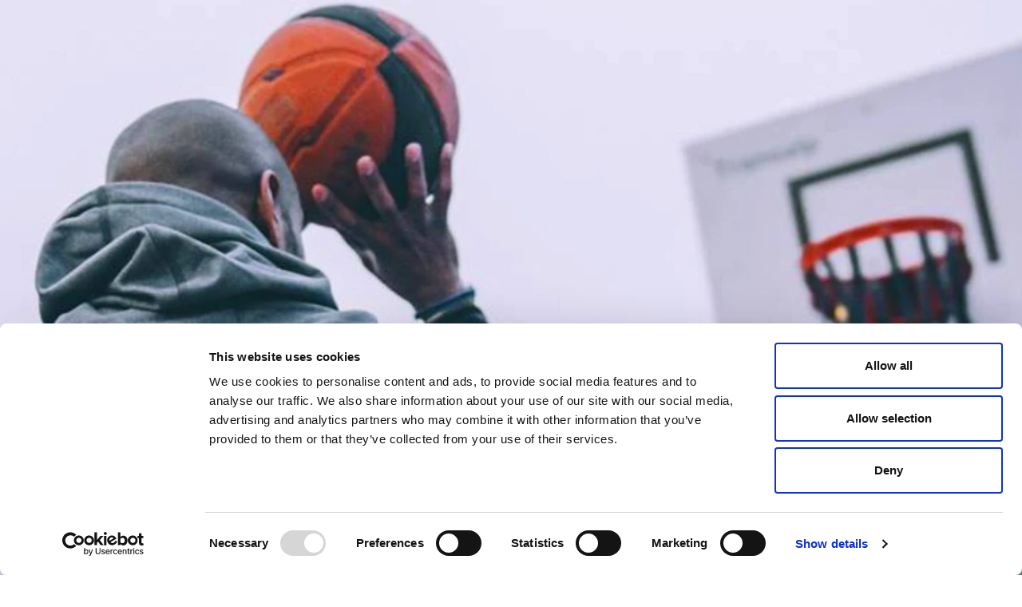

--- FILE ---
content_type: text/html; charset=UTF-8
request_url: https://www.21invest.com/pl/21-centrale-partners-building-european-leader-fitness-club-industry/
body_size: 17460
content:
<!doctype html>
<html data-n-head-ssr lang="pl" data-n-head="%7B%22lang%22:%7B%22ssr%22:%22pl%22%7D%7D">
  <head>
    <title>21 Centrale Partners is building a European leader in the fitness club industry through the acquisition of Silhouette the n°1 Swiss player - 21 Invest</title><meta data-n-head="ssr" charset="utf-8"><meta data-n-head="ssr" name="viewport" content="width=device-width,initial-scale=1"><meta data-n-head="ssr" name="msapplication-TileColor" content="#da532c"><meta data-n-head="ssr" name="theme-color" content="#ffffff"><meta data-n-head="ssr" name="format-detection" content="telephone=no"><meta data-n-head="ssr" data-hid="i18n-og" property="og:locale" content="pl"><meta data-n-head="ssr" data-hid="i18n-og-alt-en" property="og:locale:alternate" content="en"><meta data-n-head="ssr" data-hid="i18n-og-alt-it" property="og:locale:alternate" content="it"><meta data-n-head="ssr" data-hid="i18n-og-alt-fr" property="og:locale:alternate" content="fr"><meta data-n-head="ssr" data-hid="og:site_name" property="og:site_name" content="21 Centrale Partners is building a European leader in the fitness club industry through the acquisition of Silhouette the n°1 Swiss player - 21 Invest"><meta data-n-head="ssr" data-hid="og:title" property="og:title" content="21 Centrale Partners is building a European leader in the fitness club industry through the acquisition of Silhouette the n°1 Swiss player - 21 Invest"><meta data-n-head="ssr" data-hid="twitter:title" name="twitter:title" content="21 Centrale Partners is building a European leader in the fitness club industry through the acquisition of Silhouette the n°1 Swiss player - 21 Invest"><meta data-n-head="ssr" data-hid="og:url" property="og:url" content="https://www.21invest.com/pl/21-centrale-partners-building-european-leader-fitness-club-industry"><meta data-n-head="ssr" data-hid="description" name="description" content="Club Med Gym is the French leader in fitness clubs with 70,000 members."><meta data-n-head="ssr" data-hid="og:description" property="og:description" content="Club Med Gym is the French leader in fitness clubs with 70,000 members."><meta data-n-head="ssr" data-hid="twitter:description" name="twitter:description" content="Club Med Gym is the French leader in fitness clubs with 70,000 members."><meta data-n-head="ssr" data-hid="og:image" property="og:image" content="[object Object]"><meta data-n-head="ssr" data-hid="og:image:secure_url" property="og:image:secure_url" content="[object Object]"><meta data-n-head="ssr" data-hid="og:image:type" property="og:image:type" content="image/png"><meta data-n-head="ssr" data-hid="twitter:image" name="twitter:image" content="[object Object]"><meta data-n-head="ssr" data-hid="og:image:alt" property="og:image:alt" content="21 Centrale Partners is building a European leader in the fitness club industry through the acquisition of Silhouette the n°1 Swiss player - 21 Invest"><meta data-n-head="ssr" data-hid="twitter:card" name="twitter:card" content="summary"><link data-n-head="ssr" rel="apple-touch-icon" sizes="180x180" href="/apple-touch-icon.png"><link data-n-head="ssr" rel="icon" type="image/png" sizes="32x32" href="/favicon-32x32.png"><link data-n-head="ssr" rel="icon" type="image/png" sizes="16x16" href="/favicon-16x16.png"><link data-n-head="ssr" rel="manifest" href="/site.webmanifest"><link data-n-head="ssr" rel="mask-icon" color="#5bbad5" href="/safari-pinned-tab.svg"><link data-n-head="ssr" rel="preload" href="/fonts/OpenSans/OpenSans-Bold.ttf" as="font" type="font/ttf" crossorigin="true"><link data-n-head="ssr" rel="preload" href="/fonts/OpenSans/OpenSans-Light.ttf" as="font" type="font/ttf" crossorigin="true"><link data-n-head="ssr" rel="preload" href="/fonts/OpenSans/OpenSans-Regular.ttf" as="font" type="font/ttf" crossorigin="true"><link data-n-head="ssr" rel="preload" href="/fonts/Belleza/Belleza-Regular.ttf" as="font" type="font/ttf" crossorigin="true"><link data-n-head="ssr" data-hid="i18n-alt-en" rel="alternate" href="https://www.21invest.com/en/21-centrale-partners-building-european-leader-fitness-club-industry/" hreflang="en"><link data-n-head="ssr" data-hid="i18n-alt-it" rel="alternate" href="https://www.21invest.com/it/21-centrale-partners-building-european-leader-fitness-club-industry/" hreflang="it"><link data-n-head="ssr" data-hid="i18n-alt-fr" rel="alternate" href="https://www.21invest.com/fr/21-centrale-partners-building-european-leader-fitness-club-industry/" hreflang="fr"><link data-n-head="ssr" data-hid="i18n-alt-pl" rel="alternate" href="https://www.21invest.com/pl/21-centrale-partners-building-european-leader-fitness-club-industry/" hreflang="pl"><link data-n-head="ssr" data-hid="i18n-xd" rel="alternate" href="https://www.21invest.com/en/21-centrale-partners-building-european-leader-fitness-club-industry/" hreflang="x-default"><link data-n-head="ssr" data-hid="i18n-can" rel="canonical" href="https://www.21invest.com/pl/21-centrale-partners-building-european-leader-fitness-club-industry/"><script data-n-head="ssr" src="https://consent.cookiebot.com/uc.js" id="Cookiebot" data-cbid="e9e591f4-4c02-4df4-9ea0-0d428fcb033d" data-blockingmode="auto" type="text/javascript"></script><link rel="preload" href="/_nuxt/17d4a0c.js" as="script"><link rel="preload" href="/_nuxt/052c2b4.js" as="script"><link rel="preload" href="/_nuxt/9317d80.js" as="script"><link rel="preload" href="/_nuxt/f20d023.js" as="script"><link rel="preload" href="/_nuxt/71ca0fb.js" as="script"><style data-vue-ssr-id="0a71e34a:0 e6272bd8:0 5b73a149:0 6eae5471:0 3dd404b1:0 af875cae:0 0e56c8bc:0 01639b91:0 08f1463a:0">:root{--color-white:#fff;--color-black:#000;--color-pink:#bcb8b5;--color-yellow:#fddea7;--color-grey:#f4f6f6;--color-green-10:#00823f;--color-green-20:#66665d;--color-silver-10:#eeedef;--color-silver-20:#cedbde;--color-silver-30:#98b9bd;--color-silver-40:#8099a2;--color-silver-50:#486a6e}@font-face{font-family:OpenSans;src:url(/fonts/OpenSans/OpenSans-Light.ttf) format("truetype");font-weight:300;font-style:normal;font-display:swap}@font-face{font-family:OpenSans;src:url(/fonts/OpenSans/OpenSans-Regular.ttf) format("truetype");font-weight:400;font-style:normal;font-display:swap}@font-face{font-family:OpenSans;src:url(/fonts/OpenSans/OpenSans-Bold.ttf) format("truetype");font-weight:700;font-style:normal;font-display:swap}@font-face{font-family:Belleza;src:url(/fonts/Belleza/Belleza-Regular.ttf) format("truetype");font-weight:400;font-style:normal;font-display:swap}body{font-family:OpenSans,sans-serif;overflow-x:hidden;-webkit-font-smoothing:antialiased;-moz-osx-font-smoothing:grayscale}*{-webkit-tap-highlight-color:transparent}/*! tailwindcss v2.2.16 | MIT License | https://tailwindcss.com*//*! modern-normalize v1.1.0 | MIT License | https://github.com/sindresorhus/modern-normalize */*,::after,::before{box-sizing:border-box}html{-moz-tab-size:4;-o-tab-size:4;tab-size:4}html{line-height:1.15;-webkit-text-size-adjust:100%}body{margin:0}body{font-family:system-ui,-apple-system,'Segoe UI',Roboto,Helvetica,Arial,sans-serif,'Apple Color Emoji','Segoe UI Emoji'}hr{height:0;color:inherit}abbr[title]{-webkit-text-decoration:underline dotted;text-decoration:underline dotted}b,strong{font-weight:bolder}code,kbd,pre,samp{font-family:ui-monospace,SFMono-Regular,Consolas,'Liberation Mono',Menlo,monospace;font-size:1em}small{font-size:80%}sub,sup{font-size:75%;line-height:0;position:relative;vertical-align:baseline}sub{bottom:-.25em}sup{top:-.5em}table{text-indent:0;border-color:inherit}button,input,optgroup,select,textarea{font-family:inherit;font-size:100%;line-height:1.15;margin:0}button,select{text-transform:none}[type=button],[type=submit],button{-webkit-appearance:button}legend{padding:0}progress{vertical-align:baseline}summary{display:list-item}blockquote,dd,dl,figure,h1,h2,h3,h4,h5,h6,hr,p,pre{margin:0}button{background-color:transparent;background-image:none}fieldset{margin:0;padding:0}ol,ul{list-style:none;margin:0;padding:0}html{font-family:ui-sans-serif,system-ui,-apple-system,BlinkMacSystemFont,"Segoe UI",Roboto,"Helvetica Neue",Arial,"Noto Sans",sans-serif,"Apple Color Emoji","Segoe UI Emoji","Segoe UI Symbol","Noto Color Emoji";line-height:1.5}body{font-family:inherit;line-height:inherit}*,::after,::before{box-sizing:border-box;border-width:0;border-style:solid;border-color:currentColor}hr{border-top-width:1px}img{border-style:solid}textarea{resize:vertical}input::-moz-placeholder,textarea::-moz-placeholder{opacity:1;color:#a1a1aa}input:-ms-input-placeholder,textarea:-ms-input-placeholder{opacity:1;color:#a1a1aa}input::placeholder,textarea::placeholder{opacity:1;color:#a1a1aa}button{cursor:pointer}table{border-collapse:collapse}h1,h2,h3,h4,h5,h6{font-size:inherit;font-weight:inherit}a{color:inherit;text-decoration:inherit}button,input,optgroup,select,textarea{padding:0;line-height:inherit;color:inherit}code,kbd,pre,samp{font-family:ui-monospace,SFMono-Regular,Menlo,Monaco,Consolas,"Liberation Mono","Courier New",monospace}audio,canvas,embed,iframe,img,object,svg,video{display:block;vertical-align:middle}img,video{max-width:100%;height:auto}[hidden]{display:none}*,::after,::before{border-color:currentColor}h1{font-family:Belleza,sans-serif;font-size:3rem;font-weight:400;line-height:1.2}@media (min-width:576px){h1{font-size:4rem}}@media (min-width:992px){h1{font-size:5.5rem}}h2{font-family:Belleza,sans-serif;font-size:4.5rem;font-weight:300;line-height:1.2}h3{font-family:Belleza,sans-serif;font-size:3rem;font-weight:400;line-height:1.2}@media (min-width:768px){h3{font-size:4rem}}h4{font-family:Belleza,sans-serif;font-size:3rem;font-weight:300;line-height:1.2}@media (min-width:768px){h4{font-size:4rem}}h5{font-family:Belleza,sans-serif;font-size:2.375rem;font-weight:400;line-height:1.2}@media (min-width:576px){h5{font-size:3rem}}.container{width:100%}@media (min-width:375px){.container{max-width:375px}}@media (min-width:576px){.container{max-width:576px}}@media (min-width:768px){.container{max-width:768px}}@media (min-width:992px){.container{max-width:992px}}@media (min-width:1280px){.container{max-width:1280px}}@media (min-width:1440px){.container{max-width:1440px}}.container{max-width:100%;padding-left:24px;padding-right:24px;margin:auto}.container-fluid{width:100%;padding-left:24px;padding-right:24px;margin:auto}@media (min-width:375px){.container{max-width:375px;padding-left:24px;padding-right:24px}.container-fluid{padding-left:24px;padding-right:24px}}@media (min-width:576px){.container{max-width:576px;padding-left:24px;padding-right:24px}.container-fluid{padding-left:24px;padding-right:24px}}@media (min-width:768px){.container{max-width:768px;padding-left:24px;padding-right:24px}.container-fluid{padding-left:24px;padding-right:24px}}@media (min-width:992px){.container{max-width:992px;padding-left:24px;padding-right:24px}.container-fluid{padding-left:24px;padding-right:24px}}@media (min-width:1280px){.container{max-width:1280px;padding-left:24px;padding-right:24px}.container-fluid{padding-left:24px;padding-right:24px}}@media (min-width:1440px){.container{max-width:1440px;padding-left:24px;padding-right:24px}.container-fluid{padding-left:24px;padding-right:24px}}.row{display:flex;flex-wrap:wrap;margin-right:-15px;margin-left:-15px}@media (min-width:375px){.row{margin-right:-15px;margin-left:-15px}}@media (min-width:576px){.row{margin-right:-15px;margin-left:-15px}}@media (min-width:768px){.row{margin-right:-15px;margin-left:-15px}}@media (min-width:992px){.row{margin-right:-15px;margin-left:-15px}}@media (min-width:1280px){.row{margin-right:-15px;margin-left:-15px}}@media (min-width:1440px){.row{margin-right:-15px;margin-left:-15px}}._col{position:relative;width:100%;padding-left:15px;padding-right:15px}@media (min-width:375px){._col{padding-left:15px;padding-right:15px}}@media (min-width:576px){._col{padding-left:15px;padding-right:15px}}@media (min-width:768px){._col{padding-left:15px;padding-right:15px}}@media (min-width:992px){._col{padding-left:15px;padding-right:15px}}@media (min-width:1280px){._col{padding-left:15px;padding-right:15px}}@media (min-width:1440px){._col{padding-left:15px;padding-right:15px}}.col-1\/1{max-width:100%;flex:0 0 100%;-ms-flex:0 0 100%}.col-1\/5{max-width:20%;flex:0 0 20%;-ms-flex:0 0 20%}.col-2\/5{max-width:40%;flex:0 0 40%;-ms-flex:0 0 40%}.col-3\/6{max-width:50%;flex:0 0 50%;-ms-flex:0 0 50%}.col-5\/6{max-width:83.3333%;flex:0 0 83.3333%;-ms-flex:0 0 83.3333%}.col-5\/7{max-width:71.4286%;flex:0 0 71.4286%;-ms-flex:0 0 71.4286%}.offset-1\/4{margin-left:25%}.offset-1\/5{margin-left:20%}.offset-1\/6{margin-left:16.6667%}.offset-5\/7{margin-left:71.4286%}.btn--primary{display:inline-block;padding:1.125rem;text-align:center;font-family:OpenSans,sans-serif;font-size:.875rem;font-weight:700;line-height:1.25rem;transition-property:background-color,border-color,color,fill,stroke,opacity,box-shadow,transform,filter,-webkit-backdrop-filter;transition-property:background-color,border-color,color,fill,stroke,opacity,box-shadow,transform,filter,backdrop-filter;transition-property:background-color,border-color,color,fill,stroke,opacity,box-shadow,transform,filter,backdrop-filter,-webkit-backdrop-filter;transition-timing-function:cubic-bezier(.4,0,.2,1);transition-duration:.3s;border-radius:10px;min-width:150px;border-width:1px;--tw-border-opacity:1;border-color:rgba(128,153,162,var(--tw-border-opacity));--tw-bg-opacity:1;background-color:rgba(255,255,255,var(--tw-bg-opacity));--tw-text-opacity:1;color:rgba(102,102,93,var(--tw-text-opacity))}@media (min-width:768px){.btn--primary{min-width:170px}}.btn--primary:hover{border-width:1px;--tw-border-opacity:1;border-color:rgba(102,102,93,var(--tw-border-opacity));--tw-bg-opacity:1;background-color:rgba(102,102,93,var(--tw-bg-opacity));--tw-text-opacity:1;color:rgba(255,255,255,var(--tw-text-opacity))}.btn--secondary{display:inline-block;padding:1.125rem;text-align:center;font-family:OpenSans,sans-serif;font-size:.875rem;font-weight:700;line-height:1.25rem;transition-property:background-color,border-color,color,fill,stroke,opacity,box-shadow,transform,filter,-webkit-backdrop-filter;transition-property:background-color,border-color,color,fill,stroke,opacity,box-shadow,transform,filter,backdrop-filter;transition-property:background-color,border-color,color,fill,stroke,opacity,box-shadow,transform,filter,backdrop-filter,-webkit-backdrop-filter;transition-timing-function:cubic-bezier(.4,0,.2,1);transition-duration:.3s;border-radius:10px;min-width:150px;border-width:1px;--tw-border-opacity:1;border-color:rgba(0,0,0,var(--tw-border-opacity));background-color:transparent;--tw-text-opacity:1;color:rgba(0,0,0,var(--tw-text-opacity))}@media (min-width:768px){.btn--secondary{min-width:170px}}.btn--secondary:hover{--tw-bg-opacity:1;background-color:rgba(102,102,93,var(--tw-bg-opacity));--tw-text-opacity:1;color:rgba(255,255,255,var(--tw-text-opacity))}.btn--primary-fulfilled{display:inline-block;padding:1.125rem;text-align:center;font-family:OpenSans,sans-serif;font-size:.875rem;font-weight:700;line-height:1.25rem;transition-property:background-color,border-color,color,fill,stroke,opacity,box-shadow,transform,filter,-webkit-backdrop-filter;transition-property:background-color,border-color,color,fill,stroke,opacity,box-shadow,transform,filter,backdrop-filter;transition-property:background-color,border-color,color,fill,stroke,opacity,box-shadow,transform,filter,backdrop-filter,-webkit-backdrop-filter;transition-timing-function:cubic-bezier(.4,0,.2,1);transition-duration:.3s;border-radius:10px;min-width:150px;border-width:1px;--tw-border-opacity:1;border-color:rgba(102,102,93,var(--tw-border-opacity));--tw-bg-opacity:1;background-color:rgba(102,102,93,var(--tw-bg-opacity));--tw-text-opacity:1;color:rgba(255,255,255,var(--tw-text-opacity))}@media (min-width:768px){.btn--primary-fulfilled{min-width:170px}}.heading-1{font-family:Belleza,sans-serif;font-size:3rem;font-weight:400;line-height:1.2}@media (min-width:576px){.heading-1{font-size:4rem}}@media (min-width:992px){.heading-1{font-size:5.5rem}}.heading-2{font-family:Belleza,sans-serif;font-size:4.5rem;font-weight:300;line-height:1.2}.heading-3{font-family:Belleza,sans-serif;font-size:3rem;font-weight:400;line-height:1.2}@media (min-width:768px){.heading-3{font-size:4rem}}.heading-4{font-family:Belleza,sans-serif;font-size:3rem;font-weight:300;line-height:1.2}@media (min-width:768px){.heading-4{font-size:4rem}}.heading-5{font-family:Belleza,sans-serif;font-size:2.375rem;font-weight:400;line-height:1.2}@media (min-width:576px){.heading-5{font-size:3rem}}.heading-5--max{font-size:3rem}.heading-6{font-family:Belleza,sans-serif;font-size:2.3125rem;font-weight:400;line-height:1.2}.footer-text{font-size:1.5rem;font-weight:300;line-height:2.125rem}@media (min-width:768px){.footer-text{font-size:2.25rem;line-height:2rem}}.subheadlines{font-size:1.25rem;font-weight:400;line-height:2.125rem}@media (min-width:768px){.subheadlines{font-size:1.5rem}}.breadcrumb{font-size:1.5rem;font-weight:700;line-height:2.125rem}.menu{font-size:1.25rem;font-weight:300;line-height:1.875rem}.menu-regular{font-size:1rem;font-weight:400;line-height:1.125rem}@media (min-width:768px){.menu-regular{font-size:1.25rem;line-height:1.875rem}}.title-paragraph{font-size:1.25rem;font-weight:400;line-height:1.875rem}.body-light{font-size:1rem;font-weight:300;line-height:1.5625rem}.body{font-size:1rem;line-height:1.5625rem}.body-bold{font-size:1rem;font-weight:700;line-height:1.5625rem}.product-name{font-size:.875rem;font-weight:300;line-height:1.125rem}.category-bold{font-size:.875rem;font-weight:700;line-height:1.125rem}.category-light{font-size:.875rem;font-weight:300;line-height:1.125rem}.caption-light{font-size:.75rem;font-weight:300;line-height:1.125rem}.caption-bold{font-size:.75rem;font-weight:700;line-height:1.125rem}.small-text{font-size:.625rem;font-weight:700;line-height:1rem}.container-fluid{max-width:90rem}.animation-none *{-webkit-animation:none!important;animation:none!important}.pointer-events-none{pointer-events:none}.visible{visibility:visible}.invisible{visibility:hidden}.static{position:static}.fixed{position:fixed}.absolute{position:absolute}.relative{position:relative}.sticky{position:-webkit-sticky;position:sticky}.inset-0{top:0;right:0;bottom:0;left:0}.top-0{top:0}.top-3{top:.9375rem}.top-6{top:1.875rem}.top-20{top:6.25rem}.top-16px{top:1rem}.top-1\/2{top:50%}.-top-1\/2{top:-50%}.right-0{right:0}.right-2{right:.625rem}.right-3{right:.9375rem}.right-6{right:1.875rem}.right-8{right:2.5rem}.right-10{right:3.125rem}.right-8px{right:.5rem}.bottom-0{bottom:0}.bottom-2{bottom:.625rem}.bottom-10{bottom:3.125rem}.bottom-20{bottom:6.25rem}.bottom-auto{bottom:auto}.bottom-24px{bottom:1.5rem}.bottom-48px{bottom:3rem}.-bottom-5{bottom:-1.5625rem}.left-0{left:0}.left-3{left:.9375rem}.left-3px{left:.1875rem}.left-8px{left:.5rem}.left-16px{left:1rem}.left-1\/2{left:50%}.-left-1\/2{left:-50%}.z-0{z-index:0}.z-1{z-index:1}.z-10{z-index:10}.z-20{z-index:20}.z-40{z-index:40}.z-50{z-index:50}.z-60{z-index:60}.order-first{order:-9999}.order-last{order:9999}.col-start-1{grid-column-start:1}.col-start-2{grid-column-start:2}.col-end-2{grid-column-end:2}.col-end-3{grid-column-end:3}.row-start-1{grid-row-start:1}.row-start-2{grid-row-start:2}.row-end-2{grid-row-end:2}.row-end-3{grid-row-end:3}.mx-0{margin-left:0;margin-right:0}.mx-auto{margin-left:auto;margin-right:auto}.mt-0{margin-top:0}.mt-1{margin-top:.3125rem}.mt-2{margin-top:.625rem}.mt-3{margin-top:.9375rem}.mt-4{margin-top:1.25rem}.mt-5{margin-top:1.5625rem}.mt-6{margin-top:1.875rem}.mt-8{margin-top:2.5rem}.mt-9{margin-top:2.8125rem}.mt-10{margin-top:3.125rem}.mt-12{margin-top:3.75rem}.mt-14{margin-top:4.375rem}.mt-2px{margin-top:.125rem}.mt-12px{margin-top:.75rem}.mt-16px{margin-top:1rem}.mt-24px{margin-top:1.5rem}.mt-28px{margin-top:1.75rem}.mt-32px{margin-top:2rem}.mt-48px{margin-top:3rem}.-mt-12{margin-top:-3.75rem}.mr-0{margin-right:0}.mr-1{margin-right:.3125rem}.mr-2{margin-right:.625rem}.mr-3{margin-right:.9375rem}.mr-5{margin-right:1.5625rem}.mr-6{margin-right:1.875rem}.mr-8px{margin-right:.5rem}.mr-20px{margin-right:1.25rem}.mb-0{margin-bottom:0}.mb-1{margin-bottom:.3125rem}.mb-2{margin-bottom:.625rem}.mb-4{margin-bottom:1.25rem}.mb-5{margin-bottom:1.5625rem}.mb-6{margin-bottom:1.875rem}.mb-7{margin-bottom:2.1875rem}.mb-8{margin-bottom:2.5rem}.mb-10{margin-bottom:3.125rem}.mb-12{margin-bottom:3.75rem}.mb-13{margin-bottom:4.0625rem}.mb-14{margin-bottom:4.375rem}.mb-2px{margin-bottom:.125rem}.mb-4px{margin-bottom:.25rem}.mb-8px{margin-bottom:.5rem}.mb-12px{margin-bottom:.75rem}.mb-16px{margin-bottom:1rem}.mb-24px{margin-bottom:1.5rem}.mb-32px{margin-bottom:2rem}.mb-48px{margin-bottom:3rem}.ml-1{margin-left:.3125rem}.ml-2{margin-left:.625rem}.ml-5{margin-left:1.5625rem}.-ml-3{margin-left:-.9375rem}.block{display:block}.inline-block{display:inline-block}.inline{display:inline}.flex{display:flex}.inline-flex{display:inline-flex}.table{display:table}.grid{display:grid}.hidden{display:none}.h-2{height:.625rem}.h-6{height:1.875rem}.h-8{height:2.5rem}.h-9{height:2.8125rem}.h-10{height:3.125rem}.h-11{height:3.4375rem}.h-12{height:3.75rem}.h-13{height:4.0625rem}.h-14{height:4.375rem}.h-15{height:4.6875rem}.h-16{height:5rem}.h-18{height:5.625rem}.h-20{height:6.25rem}.h-22{height:6.875rem}.h-27{height:8.4375rem}.h-30{height:9.375rem}.h-38{height:11.875rem}.h-40{height:12.5rem}.h-44{height:13.75rem}.h-45{height:14.0625rem}.h-50{height:15.625rem}.h-52{height:16.25rem}.h-59{height:18.4375rem}.h-60{height:18.75rem}.h-64{height:20rem}.h-73{height:22.8125rem}.h-84{height:26.25rem}.h-auto{height:auto}.h-px{height:.0625rem}.h-38px{height:2.375rem}.h-4\/5{height:80%}.h-full{height:100%}.h-screen{height:100vh}.max-h-0{max-height:0}.max-h-20{max-height:6.25rem}.max-h-50{max-height:15.625rem}.max-h-57{max-height:17.8125rem}.max-h-58{max-height:18.125rem}.max-h-80{max-height:25rem}.max-h-full{max-height:100%}.min-h-screen{min-height:100vh}.w-2{width:.625rem}.w-3{width:.9375rem}.w-4{width:1.25rem}.w-5{width:1.5625rem}.w-6{width:1.875rem}.w-7{width:2.1875rem}.w-8{width:2.5rem}.w-9{width:2.8125rem}.w-10{width:3.125rem}.w-11{width:3.4375rem}.w-12{width:3.75rem}.w-13{width:4.0625rem}.w-14{width:4.375rem}.w-15{width:4.6875rem}.w-16{width:5rem}.w-17{width:5.3125rem}.w-18{width:5.625rem}.w-19{width:5.9375rem}.w-20{width:6.25rem}.w-22{width:6.875rem}.w-23{width:7.1875rem}.w-30{width:9.375rem}.w-39{width:12.1875rem}.w-50{width:15.625rem}.w-55{width:17.1875rem}.w-60{width:18.75rem}.w-64{width:20rem}.w-auto{width:auto}.w-px{width:.0625rem}.w-2px{width:.125rem}.w-4px{width:.25rem}.w-12px{width:.75rem}.w-24px{width:1.5rem}.w-1\/4{width:25%}.w-full{width:100%}.w-screen{width:100vw}.w-max{width:-webkit-max-content;width:-moz-max-content;width:max-content}.max-w-29{max-width:9.0625rem}.max-w-32{max-width:10rem}.max-w-33{max-width:10.3125rem}.max-w-35{max-width:10.9375rem}.max-w-40{max-width:12.5rem}.max-w-55{max-width:17.1875rem}.max-w-60{max-width:18.75rem}.max-w-65{max-width:20.3125rem}.max-w-75{max-width:23.4375rem}.flex-1{flex:1 1 0%}.origin-center{transform-origin:center}.origin-top{transform-origin:top}.origin-top-left{transform-origin:top left}.transform{--tw-translate-x:0;--tw-translate-y:0;--tw-rotate:0;--tw-skew-x:0;--tw-skew-y:0;--tw-scale-x:1;--tw-scale-y:1;transform:translateX(var(--tw-translate-x)) translateY(var(--tw-translate-y)) rotate(var(--tw-rotate)) skewX(var(--tw-skew-x)) skewY(var(--tw-skew-y)) scaleX(var(--tw-scale-x)) scaleY(var(--tw-scale-y))}.-translate-x-1\/2{--tw-translate-x:-50%}.translate-y-0{--tw-translate-y:0.0000rem}.translate-y-2{--tw-translate-y:0.6250rem}.translate-y-20{--tw-translate-y:6.2500rem}.translate-y-1\/2{--tw-translate-y:50%}.-translate-y-1\/2{--tw-translate-y:-50%}.rotate-0{--tw-rotate:0deg}.rotate-45{--tw-rotate:45deg}.rotate-90{--tw-rotate:90deg}.rotate-180{--tw-rotate:180deg}.-rotate-45{--tw-rotate:-45deg}@-webkit-keyframes spin{to{transform:rotate(360deg)}}@keyframes spin{to{transform:rotate(360deg)}}@-webkit-keyframes ping{100%,75%{transform:scale(2);opacity:0}}@keyframes ping{100%,75%{transform:scale(2);opacity:0}}@-webkit-keyframes pulse{50%{opacity:.5}}@keyframes pulse{50%{opacity:.5}}@-webkit-keyframes bounce{0%,100%{transform:translateY(-25%);-webkit-animation-timing-function:cubic-bezier(.8,0,1,1);animation-timing-function:cubic-bezier(.8,0,1,1)}50%{transform:none;-webkit-animation-timing-function:cubic-bezier(0,0,.2,1);animation-timing-function:cubic-bezier(0,0,.2,1)}}@keyframes bounce{0%,100%{transform:translateY(-25%);-webkit-animation-timing-function:cubic-bezier(.8,0,1,1);animation-timing-function:cubic-bezier(.8,0,1,1)}50%{transform:none;-webkit-animation-timing-function:cubic-bezier(0,0,.2,1);animation-timing-function:cubic-bezier(0,0,.2,1)}}.cursor-default{cursor:default}.cursor-pointer{cursor:pointer}.select-none{-webkit-user-select:none;-moz-user-select:none;-ms-user-select:none;user-select:none}.resize-none{resize:none}.resize{resize:both}.list-inside{list-style-position:inside}.list-decimal{list-style-type:decimal}.grid-cols-2{grid-template-columns:repeat(2,minmax(0,1fr))}.flex-row{flex-direction:row}.flex-col{flex-direction:column}.flex-col-reverse{flex-direction:column-reverse}.flex-wrap{flex-wrap:wrap}.items-start{align-items:flex-start}.items-end{align-items:flex-end}.items-center{align-items:center}.justify-start{justify-content:flex-start}.justify-end{justify-content:flex-end}.justify-center{justify-content:center}.justify-between{justify-content:space-between}.gap-5{gap:1.5625rem}.gap-x-3{-moz-column-gap:.9375rem;column-gap:.9375rem}.gap-x-8{-moz-column-gap:2.5rem;column-gap:2.5rem}.gap-y-5{row-gap:1.5625rem}.gap-y-8{row-gap:2.5rem}.space-x-2>:not([hidden])~:not([hidden]){--tw-space-x-reverse:0;margin-right:calc(.625rem * var(--tw-space-x-reverse));margin-left:calc(.625rem * calc(1 - var(--tw-space-x-reverse)))}.overflow-hidden{overflow:hidden}.overflow-scroll{overflow:scroll}.overflow-y-scroll{overflow-y:scroll}.truncate{overflow:hidden;text-overflow:ellipsis;white-space:nowrap}.overflow-ellipsis{text-overflow:ellipsis}.rounded{border-radius:.25rem}.rounded-full{border-radius:9999px}.rounded-20px{border-radius:20px}.border{border-width:1px}.border-b{border-bottom-width:1px}.border-l-2{border-left-width:2px}.border-l{border-left-width:1px}.border-current{border-color:currentColor}.border-white{--tw-border-opacity:1;border-color:rgba(255,255,255,var(--tw-border-opacity))}.border-black{--tw-border-opacity:1;border-color:rgba(0,0,0,var(--tw-border-opacity))}.border-grey{--tw-border-opacity:1;border-color:rgba(244,246,246,var(--tw-border-opacity))}.border-error{--tw-border-opacity:1;border-color:rgba(255,0,0,var(--tw-border-opacity))}.border-silver-50{--tw-border-opacity:1;border-color:rgba(72,106,110,var(--tw-border-opacity))}.bg-transparent{background-color:transparent}.bg-current{background-color:currentColor}.bg-white{--tw-bg-opacity:1;background-color:rgba(255,255,255,var(--tw-bg-opacity))}.bg-black{--tw-bg-opacity:1;background-color:rgba(0,0,0,var(--tw-bg-opacity))}.bg-pink{--tw-bg-opacity:1;background-color:rgba(188,184,181,var(--tw-bg-opacity))}.bg-grey{--tw-bg-opacity:1;background-color:rgba(244,246,246,var(--tw-bg-opacity))}.bg-dark-grey{--tw-bg-opacity:1;background-color:rgba(53,53,53,var(--tw-bg-opacity))}.bg-green-20{--tw-bg-opacity:1;background-color:rgba(102,102,93,var(--tw-bg-opacity))}.bg-green-25{--tw-bg-opacity:1;background-color:rgba(122,120,102,var(--tw-bg-opacity))}.bg-silver-5{--tw-bg-opacity:1;background-color:rgba(217,229,234,var(--tw-bg-opacity))}.bg-silver-10{--tw-bg-opacity:1;background-color:rgba(238,237,239,var(--tw-bg-opacity))}.bg-silver-20{--tw-bg-opacity:1;background-color:rgba(206,219,222,var(--tw-bg-opacity))}.bg-silver-40{--tw-bg-opacity:1;background-color:rgba(128,153,162,var(--tw-bg-opacity))}.bg-silver-50{--tw-bg-opacity:1;background-color:rgba(72,106,110,var(--tw-bg-opacity))}.bg-opacity-90{--tw-bg-opacity:.9}.bg-cover{background-size:cover}.fill-current{fill:currentColor}.object-contain{-o-object-fit:contain;object-fit:contain}.object-cover{-o-object-fit:cover;object-fit:cover}.px-2{padding-left:.625rem;padding-right:.625rem}.px-3{padding-left:.9375rem;padding-right:.9375rem}.px-7{padding-left:2.1875rem;padding-right:2.1875rem}.px-24{padding-left:7.5rem;padding-right:7.5rem}.px-8px{padding-left:.5rem;padding-right:.5rem}.px-16px{padding-left:1rem;padding-right:1rem}.py-2{padding-top:.625rem;padding-bottom:.625rem}.py-5{padding-top:1.5625rem;padding-bottom:1.5625rem}.py-6{padding-top:1.875rem;padding-bottom:1.875rem}.py-8{padding-top:2.5rem;padding-bottom:2.5rem}.py-10{padding-top:3.125rem;padding-bottom:3.125rem}.py-16{padding-top:5rem;padding-bottom:5rem}.py-32px{padding-top:2rem;padding-bottom:2rem}.py-38px{padding-top:2.375rem;padding-bottom:2.375rem}.py-48px{padding-top:3rem;padding-bottom:3rem}.pt-2{padding-top:.625rem}.pt-5{padding-top:1.5625rem}.pt-6{padding-top:1.875rem}.pt-8{padding-top:2.5rem}.pt-10{padding-top:3.125rem}.pt-11{padding-top:3.4375rem}.pt-12{padding-top:3.75rem}.pt-16{padding-top:5rem}.pt-19{padding-top:5.9375rem}.pt-20{padding-top:6.25rem}.pt-27{padding-top:8.4375rem}.pt-38{padding-top:11.875rem}.pt-16px{padding-top:1rem}.pb-6{padding-bottom:1.875rem}.pb-8{padding-bottom:2.5rem}.pb-10{padding-bottom:3.125rem}.pb-11{padding-bottom:3.4375rem}.pb-12{padding-bottom:3.75rem}.pb-16{padding-bottom:5rem}.pb-17{padding-bottom:5.3125rem}.pb-20{padding-bottom:6.25rem}.pb-24{padding-bottom:7.5rem}.pb-16px{padding-bottom:1rem}.pb-48px{padding-bottom:3rem}.pl-3{padding-left:.9375rem}.pl-16px{padding-left:1rem}.text-center{text-align:center}.font-open-sans{font-family:OpenSans,sans-serif}.font-belleza{font-family:Belleza,sans-serif}.text-12{font-size:.75rem}.text-14{font-size:.875rem}.text-16{font-size:1rem}.text-20{font-size:1.25rem}.text-24{font-size:1.5rem}.text-40{font-size:2.5rem}.text-48{font-size:3rem}.font-light{font-weight:300}.font-normal{font-weight:400}.font-medium{font-weight:500}.font-bold{font-weight:700}.uppercase{text-transform:uppercase}.italic{font-style:italic}.leading-20{line-height:1.25rem}.leading-30{line-height:1.875rem}.leading-34{line-height:2.125rem}.leading-title{line-height:1.2}.text-white{--tw-text-opacity:1;color:rgba(255,255,255,var(--tw-text-opacity))}.text-black{--tw-text-opacity:1;color:rgba(0,0,0,var(--tw-text-opacity))}.text-pink{--tw-text-opacity:1;color:rgba(188,184,181,var(--tw-text-opacity))}.text-brown{--tw-text-opacity:1;color:rgba(33,1,1,var(--tw-text-opacity))}.text-error{--tw-text-opacity:1;color:rgba(255,0,0,var(--tw-text-opacity))}.text-green-15{color:rgba(102,102,93,.75)}.text-green-20{--tw-text-opacity:1;color:rgba(102,102,93,var(--tw-text-opacity))}.text-green-25{--tw-text-opacity:1;color:rgba(122,120,102,var(--tw-text-opacity))}.text-green-35{--tw-text-opacity:1;color:rgba(103,104,95,var(--tw-text-opacity))}.text-silver-10{--tw-text-opacity:1;color:rgba(238,237,239,var(--tw-text-opacity))}.text-silver-20{--tw-text-opacity:1;color:rgba(206,219,222,var(--tw-text-opacity))}.text-silver-40{--tw-text-opacity:1;color:rgba(128,153,162,var(--tw-text-opacity))}.text-silver-50{--tw-text-opacity:1;color:rgba(72,106,110,var(--tw-text-opacity))}.underline{text-decoration:underline}.opacity-0{opacity:0}.opacity-40{opacity:.4}.opacity-60{opacity:.6}.opacity-75{opacity:.75}.opacity-80{opacity:.8}.opacity-100{opacity:1}*,::after,::before{--tw-shadow:0 0 #0000}.outline-none{outline:2px solid transparent;outline-offset:2px}.focus\:outline-none:focus{outline:2px solid transparent;outline-offset:2px}*,::after,::before{--tw-ring-inset:var(--tw-empty, );/*!*//*!*/--tw-ring-offset-width:0px;--tw-ring-offset-color:#fff;--tw-ring-color:rgba(59, 130, 246, 0.5);--tw-ring-offset-shadow:0 0 #0000;--tw-ring-shadow:0 0 #0000}.filter{--tw-blur:var(--tw-empty, );/*!*//*!*/--tw-brightness:var(--tw-empty, );/*!*//*!*/--tw-contrast:var(--tw-empty, );/*!*//*!*/--tw-grayscale:var(--tw-empty, );/*!*//*!*/--tw-hue-rotate:var(--tw-empty, );/*!*//*!*/--tw-invert:var(--tw-empty, );/*!*//*!*/--tw-saturate:var(--tw-empty, );/*!*//*!*/--tw-sepia:var(--tw-empty, );/*!*//*!*/--tw-drop-shadow:var(--tw-empty, );/*!*//*!*/filter:var(--tw-blur) var(--tw-brightness) var(--tw-contrast) var(--tw-grayscale) var(--tw-hue-rotate) var(--tw-invert) var(--tw-saturate) var(--tw-sepia) var(--tw-drop-shadow)}.backdrop-filter{--tw-backdrop-blur:var(--tw-empty, );/*!*//*!*/--tw-backdrop-brightness:var(--tw-empty, );/*!*//*!*/--tw-backdrop-contrast:var(--tw-empty, );/*!*//*!*/--tw-backdrop-grayscale:var(--tw-empty, );/*!*//*!*/--tw-backdrop-hue-rotate:var(--tw-empty, );/*!*//*!*/--tw-backdrop-invert:var(--tw-empty, );/*!*//*!*/--tw-backdrop-opacity:var(--tw-empty, );/*!*//*!*/--tw-backdrop-saturate:var(--tw-empty, );/*!*//*!*/--tw-backdrop-sepia:var(--tw-empty, );/*!*//*!*/-webkit-backdrop-filter:var(--tw-backdrop-blur) var(--tw-backdrop-brightness) var(--tw-backdrop-contrast) var(--tw-backdrop-grayscale) var(--tw-backdrop-hue-rotate) var(--tw-backdrop-invert) var(--tw-backdrop-opacity) var(--tw-backdrop-saturate) var(--tw-backdrop-sepia);backdrop-filter:var(--tw-backdrop-blur) var(--tw-backdrop-brightness) var(--tw-backdrop-contrast) var(--tw-backdrop-grayscale) var(--tw-backdrop-hue-rotate) var(--tw-backdrop-invert) var(--tw-backdrop-opacity) var(--tw-backdrop-saturate) var(--tw-backdrop-sepia)}.backdrop-blur-lg{--tw-backdrop-blur:blur(16px)}.backdrop-saturate-200{--tw-backdrop-saturate:saturate(2)}.transition-all{transition-property:all;transition-timing-function:cubic-bezier(.4,0,.2,1)}.transition{transition-property:background-color,border-color,color,fill,stroke,opacity,box-shadow,transform,filter,-webkit-backdrop-filter;transition-property:background-color,border-color,color,fill,stroke,opacity,box-shadow,transform,filter,backdrop-filter;transition-property:background-color,border-color,color,fill,stroke,opacity,box-shadow,transform,filter,backdrop-filter,-webkit-backdrop-filter;transition-timing-function:cubic-bezier(.4,0,.2,1)}.transition-colors{transition-property:background-color,border-color,color,fill,stroke;transition-timing-function:cubic-bezier(.4,0,.2,1)}.transition-opacity{transition-property:opacity;transition-timing-function:cubic-bezier(.4,0,.2,1)}.transition-transform{transition-property:transform;transition-timing-function:cubic-bezier(.4,0,.2,1)}.delay-100{transition-delay:.1s}.delay-500{transition-delay:.5s}.delay-600{transition-delay:.6s}.delay-700{transition-delay:.7s}.delay-800{transition-delay:.8s}.delay-900{transition-delay:.9s}.duration-100{transition-duration:.1s}.duration-150{transition-duration:150ms}.duration-200{transition-duration:.2s}.duration-300{transition-duration:.3s}.duration-400{transition-duration:.4s}.duration-500{transition-duration:.5s}.duration-600{transition-duration:.6s}.duration-800{transition-duration:.8s}.ease-out{transition-timing-function:cubic-bezier(0,0,.2,1)}.ease-in-out{transition-timing-function:cubic-bezier(.4,0,.2,1)}@media (min-width:375px){.xs\:col-1\/4{max-width:25%;flex:0 0 25%;-ms-flex:0 0 25%}.xs\:col-5\/7{max-width:71.4286%;flex:0 0 71.4286%;-ms-flex:0 0 71.4286%}.xs\:mr-4{margin-right:1.25rem}.xs\:w-65{width:20.3125rem}.xs\:flex-col{flex-direction:column}.xs\:text-48{font-size:3rem}}@media (min-width:576px){.sm\:col-1\/2{max-width:50%;flex:0 0 50%;-ms-flex:0 0 50%}.sm\:col-1\/3{max-width:33.3333%;flex:0 0 33.3333%;-ms-flex:0 0 33.3333%}.sm\:col-6\/12{max-width:50%;flex:0 0 50%;-ms-flex:0 0 50%}.sm\:offset-0{margin-left:0}.sm\:offset-1\/2{margin-left:50%}.sm\:top-8{top:2.5rem}.sm\:mt-8{margin-top:2.5rem}.sm\:mt-33{margin-top:10.3125rem}.sm\:mr-4{margin-right:1.25rem}.sm\:block{display:block}.sm\:inline-block{display:inline-block}.sm\:hidden{display:none}.sm\:h-80{height:25rem}.sm\:h-auto{height:auto}.sm\:w-50{width:15.625rem}.sm\:w-auto{width:auto}.sm\:max-w-3\/4{max-width:75%}.sm\:items-baseline{align-items:baseline}.sm\:justify-start{justify-content:flex-start}.sm\:text-64{font-size:4rem}}@media (min-width:768px){.md\:row{display:flex;flex-wrap:wrap;margin-right:-15px;margin-left:-15px}@media (min-width:375px){.md\:row{margin-right:-15px;margin-left:-15px}}@media (min-width:576px){.md\:row{margin-right:-15px;margin-left:-15px}}@media (min-width:768px){.md\:row{margin-right:-15px;margin-left:-15px}}@media (min-width:992px){.md\:row{margin-right:-15px;margin-left:-15px}}@media (min-width:1280px){.md\:row{margin-right:-15px;margin-left:-15px}}@media (min-width:1440px){.md\:row{margin-right:-15px;margin-left:-15px}}.md\:_col{position:relative;width:100%;padding-left:15px;padding-right:15px}@media (min-width:375px){.md\:_col{padding-left:15px;padding-right:15px}}@media (min-width:576px){.md\:_col{padding-left:15px;padding-right:15px}}@media (min-width:768px){.md\:_col{padding-left:15px;padding-right:15px}}@media (min-width:992px){.md\:_col{padding-left:15px;padding-right:15px}}@media (min-width:1280px){.md\:_col{padding-left:15px;padding-right:15px}}@media (min-width:1440px){.md\:_col{padding-left:15px;padding-right:15px}}.md\:col-1\/1{max-width:100%;flex:0 0 100%;-ms-flex:0 0 100%}.md\:col-1\/3{max-width:33.3333%;flex:0 0 33.3333%;-ms-flex:0 0 33.3333%}.md\:col-1\/12{max-width:8.3333%;flex:0 0 8.3333%;-ms-flex:0 0 8.3333%}.md\:col-2\/10{max-width:20%;flex:0 0 20%;-ms-flex:0 0 20%}.md\:col-2\/12{max-width:16.6667%;flex:0 0 16.6667%;-ms-flex:0 0 16.6667%}.md\:col-3\/5{max-width:60%;flex:0 0 60%;-ms-flex:0 0 60%}.md\:col-3\/7{max-width:42.8571%;flex:0 0 42.8571%;-ms-flex:0 0 42.8571%}.md\:col-3\/8{max-width:37.5%;flex:0 0 37.5%;-ms-flex:0 0 37.5%}.md\:col-3\/10{max-width:30%;flex:0 0 30%;-ms-flex:0 0 30%}.md\:col-3\/11{max-width:27.2727%;flex:0 0 27.2727%;-ms-flex:0 0 27.2727%}.md\:col-3\/12{max-width:25%;flex:0 0 25%;-ms-flex:0 0 25%}.md\:col-4\/12{max-width:33.3333%;flex:0 0 33.3333%;-ms-flex:0 0 33.3333%}.md\:col-5\/10{max-width:50%;flex:0 0 50%;-ms-flex:0 0 50%}.md\:col-5\/12{max-width:41.6667%;flex:0 0 41.6667%;-ms-flex:0 0 41.6667%}.md\:col-6\/12{max-width:50%;flex:0 0 50%;-ms-flex:0 0 50%}.md\:col-7\/9{max-width:77.7778%;flex:0 0 77.7778%;-ms-flex:0 0 77.7778%}.md\:col-7\/12{max-width:58.3333%;flex:0 0 58.3333%;-ms-flex:0 0 58.3333%}.md\:col-8\/10{max-width:80%;flex:0 0 80%;-ms-flex:0 0 80%}.md\:col-10\/10{max-width:100%;flex:0 0 100%;-ms-flex:0 0 100%}.md\:col-10\/12{max-width:83.3333%;flex:0 0 83.3333%;-ms-flex:0 0 83.3333%}.md\:col-12\/12{max-width:100%;flex:0 0 100%;-ms-flex:0 0 100%}.md\:offset-0{margin-left:0}.md\:offset-1\/3{margin-left:33.3333%}.md\:offset-1\/7{margin-left:14.2857%}.md\:offset-1\/8{margin-left:12.5%}.md\:offset-1\/10{margin-left:10%}.md\:offset-1\/11{margin-left:9.0909%}.md\:offset-1\/12{margin-left:8.3333%}.md\:offset-7\/10{margin-left:70%}.md\:fixed{position:fixed}.md\:absolute{position:absolute}.md\:inset-0{top:0;right:0;bottom:0;left:0}.md\:top-0{top:0}.md\:top-2{top:.625rem}.md\:top-4{top:1.25rem}.md\:top-8{top:2.5rem}.md\:top-12{top:3.75rem}.md\:right-4{right:1.25rem}.md\:bottom-0{bottom:0}.md\:bottom-12{bottom:3.75rem}.md\:left-12{left:3.75rem}.md\:left-1\/2{left:50%}.md\:left-1\/4{left:25%}.md\:order-1{order:1}.md\:order-first{order:-9999}.md\:order-last{order:9999}.md\:col-start-1{grid-column-start:1}.md\:col-start-4{grid-column-start:4}.md\:col-start-7{grid-column-start:7}.md\:col-end-3{grid-column-end:3}.md\:col-end-6{grid-column-end:6}.md\:col-end-10{grid-column-end:10}.md\:row-start-1{grid-row-start:1}.md\:row-end-2{grid-row-end:2}.md\:mx-auto{margin-left:auto;margin-right:auto}.md\:mt-0{margin-top:0}.md\:mt-2{margin-top:.625rem}.md\:mt-3{margin-top:.9375rem}.md\:mt-4{margin-top:1.25rem}.md\:mt-8{margin-top:2.5rem}.md\:mt-9{margin-top:2.8125rem}.md\:mt-13{margin-top:4.0625rem}.md\:mt-16{margin-top:5rem}.md\:mt-17{margin-top:5.3125rem}.md\:mt-20{margin-top:6.25rem}.md\:mt-auto{margin-top:auto}.md\:mt-16px{margin-top:1rem}.md\:mt-32px{margin-top:2rem}.md\:mt-38px{margin-top:2.375rem}.md\:-mt-4px{margin-top:-.25rem}.md\:mr-0{margin-right:0}.md\:mr-6{margin-right:1.875rem}.md\:mb-0{margin-bottom:0}.md\:mb-6{margin-bottom:1.875rem}.md\:mb-8{margin-bottom:2.5rem}.md\:mb-10{margin-bottom:3.125rem}.md\:mb-11{margin-bottom:3.4375rem}.md\:mb-16{margin-bottom:5rem}.md\:mb-24{margin-bottom:7.5rem}.md\:mb-8px{margin-bottom:.5rem}.md\:mb-16px{margin-bottom:1rem}.md\:mb-24px{margin-bottom:1.5rem}.md\:mb-32px{margin-bottom:2rem}.md\:mb-38px{margin-bottom:2.375rem}.md\:mb-48px{margin-bottom:3rem}.md\:block{display:block}.md\:flex{display:flex}.md\:hidden{display:none}.md\:h-12{height:3.75rem}.md\:h-14{height:4.375rem}.md\:h-16{height:5rem}.md\:h-18{height:5.625rem}.md\:h-24{height:7.5rem}.md\:h-25{height:7.8125rem}.md\:h-32{height:10rem}.md\:h-40{height:12.5rem}.md\:h-42{height:13.125rem}.md\:h-59{height:18.4375rem}.md\:h-62{height:19.375rem}.md\:h-79{height:24.6875rem}.md\:h-80{height:25rem}.md\:h-95{height:29.6875rem}.md\:h-135{height:42.1875rem}.md\:h-auto{height:auto}.md\:h-full{height:100%}.md\:h-screen{height:100vh}.md\:max-h-95{max-height:29.6875rem}.md\:max-h-full{max-height:100%}.md\:w-18{width:5.625rem}.md\:w-24{width:7.5rem}.md\:w-25{width:7.8125rem}.md\:w-40{width:12.5rem}.md\:w-55{width:17.1875rem}.md\:w-80{width:25rem}.md\:w-auto{width:auto}.md\:w-1\/4{width:25%}.md\:w-full{width:100%}.md\:w-screen{width:100vw}.md\:max-w-32{max-width:10rem}.md\:max-w-full{max-width:100%}.md\:max-w-auto{max-width:auto}.md\:origin-right{transform-origin:right}.md\:transform{--tw-translate-x:0;--tw-translate-y:0;--tw-rotate:0;--tw-skew-x:0;--tw-skew-y:0;--tw-scale-x:1;--tw-scale-y:1;transform:translateX(var(--tw-translate-x)) translateY(var(--tw-translate-y)) rotate(var(--tw-rotate)) skewX(var(--tw-skew-x)) skewY(var(--tw-skew-y)) scaleX(var(--tw-scale-x)) scaleY(var(--tw-scale-y))}.md\:translate-x-full{--tw-translate-x:100%}.md\:scale-50{--tw-scale-x:.5;--tw-scale-y:.5}.md\:grid-cols-3{grid-template-columns:repeat(3,minmax(0,1fr))}.md\:flex-row{flex-direction:row}.md\:flex-col{flex-direction:column}.md\:items-end{align-items:flex-end}.md\:items-center{align-items:center}.md\:justify-start{justify-content:flex-start}.md\:justify-center{justify-content:center}.md\:justify-between{justify-content:space-between}.md\:gap-x-6{-moz-column-gap:1.875rem;column-gap:1.875rem}.md\:gap-x-7{-moz-column-gap:2.1875rem;column-gap:2.1875rem}.md\:gap-y-10{row-gap:3.125rem}.md\:overflow-hidden{overflow:hidden}.md\:overflow-visible{overflow:visible}.md\:rounded-20px{border-radius:20px}.md\:bg-white{--tw-bg-opacity:1;background-color:rgba(255,255,255,var(--tw-bg-opacity))}.md\:bg-opacity-80{--tw-bg-opacity:.8}.md\:px-0{padding-left:0;padding-right:0}.md\:px-16px{padding-left:1rem;padding-right:1rem}.md\:py-0{padding-top:0;padding-bottom:0}.md\:py-8{padding-top:2.5rem;padding-bottom:2.5rem}.md\:py-9{padding-top:2.8125rem;padding-bottom:2.8125rem}.md\:py-10{padding-top:3.125rem;padding-bottom:3.125rem}.md\:py-11{padding-top:3.4375rem;padding-bottom:3.4375rem}.md\:py-16{padding-top:5rem;padding-bottom:5rem}.md\:py-21{padding-top:6.5625rem;padding-bottom:6.5625rem}.md\:py-22{padding-top:6.875rem;padding-bottom:6.875rem}.md\:py-24{padding-top:7.5rem;padding-bottom:7.5rem}.md\:pt-0{padding-top:0}.md\:pt-8{padding-top:2.5rem}.md\:pt-9{padding-top:2.8125rem}.md\:pt-13{padding-top:4.0625rem}.md\:pt-20{padding-top:6.25rem}.md\:pt-29{padding-top:9.0625rem}.md\:pt-58{padding-top:18.125rem}.md\:pb-0{padding-bottom:0}.md\:pb-4{padding-bottom:1.25rem}.md\:pb-20{padding-bottom:6.25rem}.md\:pb-32px{padding-bottom:2rem}.md\:pb-56px{padding-bottom:3.5rem}.md\:pl-12{padding-left:3.75rem}.md\:text-16{font-size:1rem}.md\:font-normal{font-weight:400}.md\:text-white{--tw-text-opacity:1;color:rgba(255,255,255,var(--tw-text-opacity))}.md\:transition-all{transition-property:all;transition-timing-function:cubic-bezier(.4,0,.2,1)}.md\:transition-transform{transition-property:transform;transition-timing-function:cubic-bezier(.4,0,.2,1)}.md\:delay-0{transition-delay:0s}.md\:duration-200{transition-duration:.2s}}@media (min-width:992px){.lg\:row{display:flex;flex-wrap:wrap;margin-right:-15px;margin-left:-15px}@media (min-width:375px){.lg\:row{margin-right:-15px;margin-left:-15px}}@media (min-width:576px){.lg\:row{margin-right:-15px;margin-left:-15px}}@media (min-width:768px){.lg\:row{margin-right:-15px;margin-left:-15px}}@media (min-width:992px){.lg\:row{margin-right:-15px;margin-left:-15px}}@media (min-width:1280px){.lg\:row{margin-right:-15px;margin-left:-15px}}@media (min-width:1440px){.lg\:row{margin-right:-15px;margin-left:-15px}}.lg\:_col{position:relative;width:100%;padding-left:15px;padding-right:15px}@media (min-width:375px){.lg\:_col{padding-left:15px;padding-right:15px}}@media (min-width:576px){.lg\:_col{padding-left:15px;padding-right:15px}}@media (min-width:768px){.lg\:_col{padding-left:15px;padding-right:15px}}@media (min-width:992px){.lg\:_col{padding-left:15px;padding-right:15px}}@media (min-width:1280px){.lg\:_col{padding-left:15px;padding-right:15px}}@media (min-width:1440px){.lg\:_col{padding-left:15px;padding-right:15px}}.lg\:col-auto{max-width:100%;width:auto;flex:0 0 auto;-ms-flex:0 0 auto}.lg\:col-2\/11{max-width:18.1818%;flex:0 0 18.1818%;-ms-flex:0 0 18.1818%}.lg\:col-3\/9{max-width:33.3333%;flex:0 0 33.3333%;-ms-flex:0 0 33.3333%}.lg\:col-3\/12{max-width:25%;flex:0 0 25%;-ms-flex:0 0 25%}.lg\:col-4\/12{max-width:33.3333%;flex:0 0 33.3333%;-ms-flex:0 0 33.3333%}.lg\:col-4\/14{max-width:28.5714%;flex:0 0 28.5714%;-ms-flex:0 0 28.5714%}.lg\:col-5\/12{max-width:41.6667%;flex:0 0 41.6667%;-ms-flex:0 0 41.6667%}.lg\:col-7\/11{max-width:63.6364%;flex:0 0 63.6364%;-ms-flex:0 0 63.6364%}.lg\:col-8\/12{max-width:66.6667%;flex:0 0 66.6667%;-ms-flex:0 0 66.6667%}.lg\:col-9\/12{max-width:75%;flex:0 0 75%;-ms-flex:0 0 75%}.lg\:col-10\/12{max-width:83.3333%;flex:0 0 83.3333%;-ms-flex:0 0 83.3333%}.lg\:col-11\/12{max-width:91.6667%;flex:0 0 91.6667%;-ms-flex:0 0 91.6667%}.lg\:offset-0{margin-left:0}.lg\:offset-1\/12{margin-left:8.3333%}.lg\:offset-1\/14{margin-left:7.1429%}.lg\:offset-2\/12{margin-left:16.6667%}.lg\:offset-5\/12{margin-left:41.6667%}.lg\:top-8{top:2.5rem}.lg\:right-10{right:3.125rem}.lg\:bottom-15{bottom:4.6875rem}.lg\:bottom-24{bottom:7.5rem}.lg\:order-last{order:9999}.lg\:col-auto{grid-column:auto}.lg\:mt-0{margin-top:0}.lg\:mt-10{margin-top:3.125rem}.lg\:mt-11{margin-top:3.4375rem}.lg\:mt-33{margin-top:10.3125rem}.lg\:mr-0{margin-right:0}.lg\:mb-0{margin-bottom:0}.lg\:mb-18{margin-bottom:5.625rem}.lg\:block{display:block}.lg\:inline-block{display:inline-block}.lg\:hidden{display:none}.lg\:h-90{height:28.125rem}.lg\:h-full{height:100%}.lg\:max-h-90{max-height:28.125rem}.lg\:w-1\/3{width:33.333333%}.lg\:min-w-18{min-width:5.625rem}.lg\:justify-start{justify-content:flex-start}.lg\:gap-y-18{row-gap:5.625rem}.lg\:py-16{padding-top:5rem;padding-bottom:5rem}.lg\:py-34{padding-top:10.625rem;padding-bottom:10.625rem}.lg\:pt-0{padding-top:0}.lg\:pt-14{padding-top:4.375rem}.lg\:pt-16{padding-top:5rem}.lg\:pt-36{padding-top:11.25rem}.lg\:pr-13{padding-right:4.0625rem}.lg\:pb-16{padding-bottom:5rem}.lg\:pb-22{padding-bottom:6.875rem}.lg\:pb-30{padding-bottom:9.375rem}.lg\:pb-32{padding-bottom:10rem}.lg\:pb-33{padding-bottom:10.3125rem}.lg\:pb-44{padding-bottom:13.75rem}.lg\:pl-13{padding-left:4.0625rem}.lg\:text-20{font-size:1.25rem}.lg\:text-80{font-size:5rem}.lg\:text-88{font-size:5.5rem}}@media (min-width:1280px){.xl\:col-3\/10{max-width:30%;flex:0 0 30%;-ms-flex:0 0 30%}.xl\:col-3\/12{max-width:25%;flex:0 0 25%;-ms-flex:0 0 25%}.xl\:col-4\/12{max-width:33.3333%;flex:0 0 33.3333%;-ms-flex:0 0 33.3333%}.xl\:col-5\/12{max-width:41.6667%;flex:0 0 41.6667%;-ms-flex:0 0 41.6667%}.xl\:col-6\/12{max-width:50%;flex:0 0 50%;-ms-flex:0 0 50%}.xl\:col-10\/12{max-width:83.3333%;flex:0 0 83.3333%;-ms-flex:0 0 83.3333%}.xl\:offset-0{margin-left:0}.xl\:offset-1\/12{margin-left:8.3333%}.xl\:mr-32px{margin-right:2rem}.xl\:inline-block{display:inline-block}.xl\:h-115{height:35.9375rem}.xl\:w-72{width:22.5rem}.xl\:w-115{width:35.9375rem}}@media (min-width:1440px){.xxl\:col-2\/12{max-width:16.6667%;flex:0 0 16.6667%;-ms-flex:0 0 16.6667%}.xxl\:col-5\/12{max-width:41.6667%;flex:0 0 41.6667%;-ms-flex:0 0 41.6667%}.xxl\:col-6\/12{max-width:50%;flex:0 0 50%;-ms-flex:0 0 50%}.xxl\:col-7\/12{max-width:58.3333%;flex:0 0 58.3333%;-ms-flex:0 0 58.3333%}.xxl\:col-10\/12{max-width:83.3333%;flex:0 0 83.3333%;-ms-flex:0 0 83.3333%}.xxl\:offset-1\/12{margin-left:8.3333%}.xxl\:mt-0{margin-top:0}}.nuxt-progress{position:fixed;top:0;left:0;right:0;height:3px;width:0;opacity:1;transition:width .1s,opacity .4s;background-color:#8099a2;z-index:999999}.nuxt-progress.nuxt-progress-notransition{transition:none}.nuxt-progress-failed{background-color:red}.header__menu-toggle[data-v-7a6305f4]{-webkit-animation:fadeIn-data-v-7a6305f4 .3s 1.4s forwards;animation:fadeIn-data-v-7a6305f4 .3s 1.4s forwards;opacity:0}@-webkit-keyframes fadeIn-data-v-7a6305f4{0%{opacity:0}to{opacity:1}}@keyframes fadeIn-data-v-7a6305f4{0%{opacity:0}to{opacity:1}}.menu-toggle--icon[data-v-d473d2fc]{transition:transform .15s cubic-bezier(.4,0,.2,1)}@media (min-width:1280px){.menu-toggle--icon.opening[data-v-d473d2fc]{transition:transform .15s cubic-bezier(.4,0,.2,1),background-color .15s cubic-bezier(.4,0,.2,1) 1.2s}}@media (min-width:768px){.menu-toggle--icon.fading[data-v-d473d2fc]{transition:transform .15s cubic-bezier(.4,0,.2,1),background-color .15s cubic-bezier(.4,0,.2,1)}}.menu-toggle--text[data-v-d473d2fc]{transition:transform .15s cubic-bezier(.4,0,.2,1)}@media (min-width:1280px){.menu-toggle--text.opening[data-v-d473d2fc]{transition:transform .15s cubic-bezier(.4,0,.2,1),color .15s cubic-bezier(.4,0,.2,1) 1.2s}}@media (min-width:768px){.menu-toggle--text.fading[data-v-d473d2fc]{transition:transform .15s cubic-bezier(.4,0,.2,1),color .15s cubic-bezier(.4,0,.2,1)}}.menu[data-v-ed445294]{z-index:41}.menu .bubble[data-v-ed445294],.menu .to-slide[data-v-ed445294],.menu-image[data-v-ed445294],.menu__cta[data-v-ed445294],.menu__images[data-v-ed445294]{opacity:0}.menu .bubble.active[data-v-ed445294],.menu .to-slide.active[data-v-ed445294],.menu-image.active[data-v-ed445294],.menu__cta.active[data-v-ed445294],.menu__images.active[data-v-ed445294]{opacity:1}.menu .bubble[data-v-ed445294]{position:absolute;top:0;left:0;--tw-bg-opacity:1;background-color:rgba(206,219,222,var(--tw-bg-opacity));height:300px;width:300px;bottom:100vh;left:100vw;border-radius:50%;z-index:-10;transition:opacity 1s ease-in-out 1s,transform 1s ease-in-out .1s;transform:scale(0)}@media (min-width:768px){.menu .bubble[data-v-ed445294]{transition:opacity 1s ease-in-out 1s,transform 1s ease-in-out .5s}}.menu .bubble.active[data-v-ed445294]{opacity:1;transform:scale(25);transition:transform 1s ease-in-out,opacity .2s ease-in-out,background-color .3s ease-in-out}.menu .to-slide[data-v-ed445294]{transform:translateX(10%)}.menu .to-slide.menu__langs[data-v-ed445294]{transition:opacity .2s ease-in-out,transform .4s ease-in-out}.menu .to-slide.menu__nav-links[data-v-ed445294]{transition:all .4s ease-in-out;transition-property:opacity,transform}.menu .to-slide.active[data-v-ed445294]{transform:translateX(0)}.menu .to-slide.active.menu__langs[data-v-ed445294]{transition:opacity .2s ease-in-out .8s,transform .4s ease-in-out .8s}.menu .to-slide.active.menu__nav-links[data-v-ed445294]{transition:all .4s ease-in-out .8s;transition-property:opacity,transform}.menu .lang-item[data-v-ed445294]{transition:font-weight .2s ease-in-out}.menu .nav-link[data-v-ed445294]{transition:opacity .2s ease-in-out}.menu .nav-link.affected-sm[data-v-ed445294],.menu .nav-link.affected[data-v-ed445294]{opacity:.3}.menu .nav-link .submenu[data-v-ed445294]{max-height:0;opacity:0;transition:all .2s ease-in-out}.menu .nav-link .submenu.active[data-v-ed445294]{max-height:9.375rem;opacity:1}.menu__langs .lang-item.active[data-v-ed445294],.menu__langs .lang-item[data-v-ed445294]:hover{font-weight:600}.menu__cta[data-v-ed445294]{transition:opacity .3s ease-in-out}.menu__cta.active[data-v-ed445294]{transition:opacity .3s ease-in-out .4s}.menu__images[data-v-ed445294]{transition:opacity .2s ease-in-out}.menu__images img[data-v-ed445294]{transition:-webkit-clip-path .2s ease-in-out;transition:clip-path .2s ease-in-out;transition:clip-path .2s ease-in-out,-webkit-clip-path .2s ease-in-out;-webkit-clip-path:inset(0 0 0 100%);clip-path:inset(0 0 0 100%)}.menu__images.active[data-v-ed445294]{transition:opacity .2s ease-in-out 1s}.menu__images.active img[data-v-ed445294]{-webkit-clip-path:inset(0 0 0 0);clip-path:inset(0 0 0 0);transition:-webkit-clip-path .2s ease-in-out 1s;transition:clip-path .2s ease-in-out 1s;transition:clip-path .2s ease-in-out 1s,-webkit-clip-path .2s ease-in-out 1s}.image-wrapper--cover[data-v-6a03a06b] *{-o-object-fit:cover;object-fit:cover}.image-wrapper--contain[data-v-6a03a06b] *{-o-object-fit:contain;object-fit:contain}@media only screen and (max-width:768px){.single-image-content__container{margin:0;padding:0;max-width:none}}.single-image-content__logo{width:6.25rem}@media (min-width:768px){.single-image-content__logo{width:10rem}}@media (min-width:992px){.single-image-content__logo{min-width:160px;width:11vw}}.markdown>:not(:first-child){margin-top:.625rem}.markdown>:not(:last-child){margin-bottom:.625rem}.markdown h6:not(:last-child){margin-bottom:0}.markdown h6:not(:last-child)+*{margin-top:2.5rem}.markdown h6:not(:last-child)+ol,.markdown h6:not(:last-child)+p,.markdown h6:not(:last-child)+ul{margin-top:4px}.markdown a{--tw-text-opacity:1;color:rgba(102,102,93,var(--tw-text-opacity));text-decoration:underline}.modal-video .player-container{width:80vw}</style><link rel="preload" href="/_nuxt/static/1765799364/pl/21-centrale-partners-building-european-leader-fitness-club-industry/state.js" as="script"><link rel="preload" href="/_nuxt/static/1765799364/pl/21-centrale-partners-building-european-leader-fitness-club-industry/payload.js" as="script"><link rel="preload" href="/_nuxt/static/1765799364/manifest.js" as="script">
  </head>
  <body>
    <div data-server-rendered="true" id="__nuxt"><!----><div id="__layout"><div class="animation-none"><header class="fixed w-screen z-50 h-15 md:h-16" data-v-7a6305f4><div class="absolute inset-0 transition duration-150" data-v-7a6305f4></div> <a href="/pl/" class="app-link fixed top-16px left-16px md:left-12 z-50 header__menu-toggle nuxt-link-active md:top-8" data-v-7a6305f4><svg width="408" height="153" viewBox="0 0 408 153" xmlns="http://www.w3.org/2000/svg" xmlns:xlink="http://www.w3.org/1999/xlink" class="h-10 w-auto z-0 md:transition-all md:duration-200 md:h-14" data-v-7a6305f4><defs><path id="Logo_svg__a" d="M0 0h27.092v57.745H0z"></path></defs><g fill="none" fill-rule="evenodd"><path d="M70.65 152.806c-1.594-.187-3.185-.393-4.78-.558-13.609-1.401-25.884-6.242-36.726-14.539-14.435-11.045-23.634-25.503-27.52-43.26C-.038 86.853-.402 79.169.43 71.414c1.818-16.967 8.706-31.577 20.606-43.737C32.121 16.349 45.577 9.318 61.255 6.671c2.878-.486 5.791-.767 9.03-1.187L68.5 0l21.442 7.21.048.26-21.504 7.245 1.794-5.314c-10.783.568-20.593 3.271-29.724 8.268-15.464 8.464-26.416 20.945-32.552 37.474-12.157 32.748 2.2 69.619 33.34 85.899 31.117 16.27 69.462 6.95 89.626-21.974 11.314-16.23 15.12-34.239 11.254-53.648-3.865-19.403-14.623-34.27-31.069-45.312l2.085-3.235c2.688 2.035 5.348 3.86 7.798 5.934 12.893 10.921 21.247 24.625 24.72 41.167.85 4.047 1.318 8.224 1.467 12.359.728 20.188-5.802 37.824-19.442 52.694-11.003 11.996-24.65 19.46-40.696 22.409-2.955.543-5.976.725-8.965 1.088-.452.055-.896.186-1.344.282h-6.13zM325.238 82.4c.276-5.449-2.73-11.802-7.593-14.512-4.956-2.76-11.782-2.176-16.13 1.547-3.953 3.383-5.545 7.798-5.644 12.964h29.367zm4.465 3.976h-33.836c-.107 3.205.586 6.103 1.807 8.871 1.906 4.32 4.827 7.604 9.617 8.75 7.783 1.861 14.835-1.923 16.853-9.094.033-.117.12-.219.23-.413h4.494c-.745 1.828-1.197 3.525-2.068 4.97-3.83 6.36-9.52 9.327-16.959 8.937-6.043-.318-10.897-2.977-14.009-8.059-5.7-9.31-6.025-19.207-.96-28.737 6.085-11.45 20.652-11.78 28.08-4.769 3.604 3.402 5.618 7.64 6.328 12.474.331 2.248.285 4.55.423 7.07z" fill="#7A7866"></path><path d="M43.438 62.868h-4.485c.148-1.43.18-2.82.45-4.162 1.765-8.807 8.32-13.975 17.383-13.818 4.352.075 8.395 1.101 11.592 4.175 4.57 4.393 5.38 9.832 3.835 15.743-.962 3.68-2.956 6.842-5.318 9.783-7.297 9.086-14.597 18.17-21.894 27.256-.305.38-.588.777-1.083 1.431H74.43v3.969H39.128v-4.622l13.215-16.48c3.752-4.679 7.523-9.342 11.251-14.04 2.405-3.032 4.236-6.352 4.872-10.239 1.036-6.319-3.02-11.817-9.414-12.691-4.57-.626-8.748.147-12.047 3.668-2.322 2.479-3.127 5.579-3.44 8.855-.036.371-.08.741-.127 1.172" fill="#007D48"></path><path d="M338.897 94.245h3.839c.806 1.747 1.385 3.5 2.354 5.003 2.175 3.369 5.616 4.705 9.423 5.089 2.88.29 5.772.174 8.587-.696 3.942-1.218 6.634-4.232 6.738-7.592.139-4.51-2.756-7.886-7.494-8.635-4.062-.643-8.172-1.03-12.197-1.848-4.521-.92-8.07-3.266-9.168-8.108-1.285-5.666 1.329-10.92 6.967-13.4 6.444-2.835 12.928-2.625 19.062 1.006 3.32 1.964 5.11 5.135 5.93 8.855.088.4.012.836.012 1.366h-3.994c-.051-.166-.125-.358-.17-.556-1.303-5.872-5.595-8.037-10.447-8.434-2.25-.184-4.626-.013-6.812.53-3.328.83-5.708 2.942-6.466 6.49-.603 2.824.565 5.84 3.23 6.962 2.306.969 4.855 1.415 7.334 1.906 3.116.618 6.336.796 9.39 1.617 4.37 1.174 7.503 3.957 8.726 8.46 1.54 5.68-1.036 11.346-6.631 13.979-6.481 3.05-13.197 3.158-19.74.22-4.41-1.978-7.313-5.457-8.321-10.31-.118-.566-.097-1.162-.152-1.904M208.584 107.237h-4.146V63.434h3.597l.586 7.831c.415-.593.646-.902.855-1.226 3.184-4.94 7.76-7.454 13.59-7.75 3.018-.152 5.952.273 8.653 1.684 4.463 2.332 6.663 6.26 7.12 11.082.348 3.667.262 7.38.284 11.073.038 6.546.01 13.093.01 19.64v1.447h-4.087c-.033-.53-.093-1.062-.093-1.593-.006-9.012.024-18.024-.031-27.035a20.868 20.868 0 00-.585-4.782c-1.042-4.274-3.93-6.614-8.208-7.278-2.372-.368-4.746-.29-7.066.397-5.392 1.6-8.167 5.602-9.472 10.728-.611 2.401-.917 4.933-.963 7.413-.127 6.8-.044 13.602-.044 20.404v1.768zM269.156 107.26h-4.43l-17.382-43.832h4.819l14.698 37.479.389.059 14.118-37.545h4.46l-16.672 43.84" fill="#7A7866"></path><g transform="translate(380.855 50.189)"><mask id="Logo_svg__b" fill="#fff"><use xlink:href="#Logo_svg__a"></use></mask><path d="M8.665 17.059H0v-3.864h8.592V1.024L12.825 0v13.109h13.672v3.938H12.96c-.045.687-.106 1.183-.106 1.679-.006 8.669-.015 17.339.009 26.009.004 1.14.087 2.3.308 3.417.895 4.533 3.794 5.929 8.25 5.653 1.851-.115 3.693-.387 5.671-.601v3.504c-3.6.945-7.196 1.446-10.839.619-4.159-.943-7.065-4.603-7.326-9.337-.205-3.727-.228-7.467-.252-11.202-.038-5.992-.01-11.984-.01-17.976v-1.753z" fill="#7A7866" mask="url(#Logo_svg__b)"></path></g><path d="M104.01 107.271h-4.137V51.396L84.566 62.6v-4.786c2.025-1.523 4.123-3.109 6.23-4.683 2.52-1.884 5.16-3.63 7.538-5.68 1.754-1.512 3.603-1.359 5.675-1.19v61.011z" fill="#007D48"></path><path fill="#7A7866" d="M181.712 107.192h4.264V44.999h-4.264z"></path></g></svg></a> <div class="header__menu-toggle fixed right-3 md:right-4 top-16px z-50 md:transition-all md:duration-200 md:delay-0 md:top-12" data-v-7a6305f4><button type="button" class="menu-toggle w-10 flex" data-v-d473d2fc data-v-7a6305f4><div class="lines inline-flex items-end transform rotate-90" data-v-d473d2fc><div class="relative transform w-4px h-6 menu-toggle--icon mr-8px opening bg-black" data-v-d473d2fc></div> <div class="w-4px h-38px transform menu-toggle--icon opening bg-black" data-v-d473d2fc></div></div> <div class="transform hidden md:block" data-v-d473d2fc><span class="menu-toggle--text category-bold translate-y-1/2 transform absolute right-8 opacity-100 opening" data-v-d473d2fc>Menu</span> <span class="menu-toggle--text category-bold translate-y-1/2 transform absolute right-8 opacity-0 opening" data-v-d473d2fc>Zamknij</span></div></button></div> <nav class="menu w-screen min-h-screen fixed top-0 left-0 overflow-hidden pointer-events-none" data-v-ed445294 data-v-7a6305f4><div class="bubble" data-v-ed445294></div> <div class="menu__content h-screen md:flex items-center relative pl-16px pt-16px md:pl-12 md:pt-8 overflow-y-scroll md:overflow-visible pb-10 md:pb-0" data-v-ed445294><a href="/pl/" class="app-link md:fixed md:top-8 md:left-12 z-50 transition-opacity duration-300 ease-in-out nuxt-link-active opacity-0 delay-100" data-v-ed445294><svg width="408" height="153" viewBox="0 0 408 153" xmlns="http://www.w3.org/2000/svg" xmlns:xlink="http://www.w3.org/1999/xlink" class="h-10 md:h-14 w-auto z-0" data-v-ed445294><defs><path id="Logo_svg__a" d="M0 0h27.092v57.745H0z"></path></defs><g fill="none" fill-rule="evenodd"><path d="M70.65 152.806c-1.594-.187-3.185-.393-4.78-.558-13.609-1.401-25.884-6.242-36.726-14.539-14.435-11.045-23.634-25.503-27.52-43.26C-.038 86.853-.402 79.169.43 71.414c1.818-16.967 8.706-31.577 20.606-43.737C32.121 16.349 45.577 9.318 61.255 6.671c2.878-.486 5.791-.767 9.03-1.187L68.5 0l21.442 7.21.048.26-21.504 7.245 1.794-5.314c-10.783.568-20.593 3.271-29.724 8.268-15.464 8.464-26.416 20.945-32.552 37.474-12.157 32.748 2.2 69.619 33.34 85.899 31.117 16.27 69.462 6.95 89.626-21.974 11.314-16.23 15.12-34.239 11.254-53.648-3.865-19.403-14.623-34.27-31.069-45.312l2.085-3.235c2.688 2.035 5.348 3.86 7.798 5.934 12.893 10.921 21.247 24.625 24.72 41.167.85 4.047 1.318 8.224 1.467 12.359.728 20.188-5.802 37.824-19.442 52.694-11.003 11.996-24.65 19.46-40.696 22.409-2.955.543-5.976.725-8.965 1.088-.452.055-.896.186-1.344.282h-6.13zM325.238 82.4c.276-5.449-2.73-11.802-7.593-14.512-4.956-2.76-11.782-2.176-16.13 1.547-3.953 3.383-5.545 7.798-5.644 12.964h29.367zm4.465 3.976h-33.836c-.107 3.205.586 6.103 1.807 8.871 1.906 4.32 4.827 7.604 9.617 8.75 7.783 1.861 14.835-1.923 16.853-9.094.033-.117.12-.219.23-.413h4.494c-.745 1.828-1.197 3.525-2.068 4.97-3.83 6.36-9.52 9.327-16.959 8.937-6.043-.318-10.897-2.977-14.009-8.059-5.7-9.31-6.025-19.207-.96-28.737 6.085-11.45 20.652-11.78 28.08-4.769 3.604 3.402 5.618 7.64 6.328 12.474.331 2.248.285 4.55.423 7.07z" fill="#7A7866"></path><path d="M43.438 62.868h-4.485c.148-1.43.18-2.82.45-4.162 1.765-8.807 8.32-13.975 17.383-13.818 4.352.075 8.395 1.101 11.592 4.175 4.57 4.393 5.38 9.832 3.835 15.743-.962 3.68-2.956 6.842-5.318 9.783-7.297 9.086-14.597 18.17-21.894 27.256-.305.38-.588.777-1.083 1.431H74.43v3.969H39.128v-4.622l13.215-16.48c3.752-4.679 7.523-9.342 11.251-14.04 2.405-3.032 4.236-6.352 4.872-10.239 1.036-6.319-3.02-11.817-9.414-12.691-4.57-.626-8.748.147-12.047 3.668-2.322 2.479-3.127 5.579-3.44 8.855-.036.371-.08.741-.127 1.172" fill="#007D48"></path><path d="M338.897 94.245h3.839c.806 1.747 1.385 3.5 2.354 5.003 2.175 3.369 5.616 4.705 9.423 5.089 2.88.29 5.772.174 8.587-.696 3.942-1.218 6.634-4.232 6.738-7.592.139-4.51-2.756-7.886-7.494-8.635-4.062-.643-8.172-1.03-12.197-1.848-4.521-.92-8.07-3.266-9.168-8.108-1.285-5.666 1.329-10.92 6.967-13.4 6.444-2.835 12.928-2.625 19.062 1.006 3.32 1.964 5.11 5.135 5.93 8.855.088.4.012.836.012 1.366h-3.994c-.051-.166-.125-.358-.17-.556-1.303-5.872-5.595-8.037-10.447-8.434-2.25-.184-4.626-.013-6.812.53-3.328.83-5.708 2.942-6.466 6.49-.603 2.824.565 5.84 3.23 6.962 2.306.969 4.855 1.415 7.334 1.906 3.116.618 6.336.796 9.39 1.617 4.37 1.174 7.503 3.957 8.726 8.46 1.54 5.68-1.036 11.346-6.631 13.979-6.481 3.05-13.197 3.158-19.74.22-4.41-1.978-7.313-5.457-8.321-10.31-.118-.566-.097-1.162-.152-1.904M208.584 107.237h-4.146V63.434h3.597l.586 7.831c.415-.593.646-.902.855-1.226 3.184-4.94 7.76-7.454 13.59-7.75 3.018-.152 5.952.273 8.653 1.684 4.463 2.332 6.663 6.26 7.12 11.082.348 3.667.262 7.38.284 11.073.038 6.546.01 13.093.01 19.64v1.447h-4.087c-.033-.53-.093-1.062-.093-1.593-.006-9.012.024-18.024-.031-27.035a20.868 20.868 0 00-.585-4.782c-1.042-4.274-3.93-6.614-8.208-7.278-2.372-.368-4.746-.29-7.066.397-5.392 1.6-8.167 5.602-9.472 10.728-.611 2.401-.917 4.933-.963 7.413-.127 6.8-.044 13.602-.044 20.404v1.768zM269.156 107.26h-4.43l-17.382-43.832h4.819l14.698 37.479.389.059 14.118-37.545h4.46l-16.672 43.84" fill="#7A7866"></path><g transform="translate(380.855 50.189)"><mask id="Logo_svg__b" fill="#fff"><use xlink:href="#Logo_svg__a"></use></mask><path d="M8.665 17.059H0v-3.864h8.592V1.024L12.825 0v13.109h13.672v3.938H12.96c-.045.687-.106 1.183-.106 1.679-.006 8.669-.015 17.339.009 26.009.004 1.14.087 2.3.308 3.417.895 4.533 3.794 5.929 8.25 5.653 1.851-.115 3.693-.387 5.671-.601v3.504c-3.6.945-7.196 1.446-10.839.619-4.159-.943-7.065-4.603-7.326-9.337-.205-3.727-.228-7.467-.252-11.202-.038-5.992-.01-11.984-.01-17.976v-1.753z" fill="#7A7866" mask="url(#Logo_svg__b)"></path></g><path d="M104.01 107.271h-4.137V51.396L84.566 62.6v-4.786c2.025-1.523 4.123-3.109 6.23-4.683 2.52-1.884 5.16-3.63 7.538-5.68 1.754-1.512 3.603-1.359 5.675-1.19v61.011z" fill="#007D48"></path><path fill="#7A7866" d="M181.712 107.192h4.264V44.999h-4.264z"></path></g></svg></a> <div class="w-full mt-14 md:mt-0 md:row flex flex-col md:flex-row md:items-center" data-v-ed445294><div class="md:_col menu__langs mb-8 md:mb-0 md:col-1/12 to-slide" data-v-ed445294><ul class="flex md:block" data-v-ed445294><li class="lang-item uppercase cursor-pointer menu font-open-sans md:mb-6 md:mr-0 mr-20px" data-v-ed445294><a href="/en/21-centrale-partners-building-european-leader-fitness-club-industry" data-v-ed445294>
              en
            </a></li><li class="lang-item uppercase cursor-pointer menu font-open-sans md:mb-6 md:mr-0 mr-20px" data-v-ed445294><a href="/it/21-centrale-partners-building-european-leader-fitness-club-industry" data-v-ed445294>
              it
            </a></li><li class="lang-item uppercase cursor-pointer menu font-open-sans md:mb-6 md:mr-0 mr-20px" data-v-ed445294><a href="/fr/21-centrale-partners-building-european-leader-fitness-club-industry" data-v-ed445294>
              fr
            </a></li><li class="lang-item uppercase cursor-pointer menu font-open-sans active" data-v-ed445294><a href="/pl/21-centrale-partners-building-european-leader-fitness-club-industry" aria-current="page" class="nuxt-link-exact-active nuxt-link-active" data-v-ed445294>
              pl
            </a></li></ul></div> <div class="md:_col menu__nav-links md:col-10/12 lg:col-9/12 md:offset-1/12 lg:offset-2/12 to-slide" data-v-ed445294><ul class="flex xs:flex-col md:flex-row flex-wrap md:flex-col" data-v-ed445294><li class="nav-link heading-1 md:pb-4 menu-item" data-v-ed445294><a href="/pl/who-we-are/" class="app-link" data-v-ed445294><span data-v-ed445294>
                Kim jesteśmy
              </span></a></li><li class="nav-link heading-1 md:pb-4 menu-item mt-5 md:mt-0" data-v-ed445294><a href="/pl/manifesto/" class="app-link" data-v-ed445294><span data-v-ed445294>
                Nasza Misja
              </span></a></li><li class="nav-link heading-1 md:pb-4 menu-item mt-5 md:mt-0" data-v-ed445294><div data-v-ed445294><span class="cursor-pointer" data-v-ed445294>Działamy  lokalnie</span> <div class="md:row" data-v-ed445294><ul class="flex md:_col md:offset-1/12 justify-content-between submenu" data-v-ed445294><li class="font-belleza font-normal heading-5 mr-2 xs:mr-4 md:mr-6" data-v-ed445294><a href="/pl/21-invest-italy/" class="app-link" data-v-ed445294>
                       Włochy
                    </a></li><li class="font-belleza font-normal heading-5 mr-2 xs:mr-4 md:mr-6" data-v-ed445294><a href="/pl/21-invest-france/" class="app-link" data-v-ed445294>
                      Francja
                    </a></li><li class="font-belleza font-normal heading-5" data-v-ed445294><a href="/pl/21-concordia/" class="app-link" data-v-ed445294>
                      Polska 
                    </a></li></ul></div></div></li><li class="nav-link heading-1 md:pb-4 menu-item mt-5 md:mt-0" data-v-ed445294><a href="/pl/shared-value/" class="app-link" data-v-ed445294><span data-v-ed445294>
                Wspólne wartości
              </span></a></li><li class="nav-link heading-1 md:pb-4 menu-item mt-5 md:mt-0" data-v-ed445294><a href="/pl/our-stories/" class="app-link" data-v-ed445294><span data-v-ed445294>
                Inwestycje
              </span></a></li></ul></div></div> <div class="menu__cta mt-10 md:mt-20 md:absolute md:bottom-12" data-v-ed445294><a href="/pl/contact-us/" class="app-link btn btn--primary-fulfilled sm:inline-block uppercase active" data-v-ed445294>
        Kontakt
      </a></div></div> <div class="menu__images w-1/4 absolute right-0 top-0 h-screen hidden xl:inline-block" data-v-ed445294><div class="menu-image transition-opacity duration-200 ease-in-out absolute right-0 top-0 h-full active" data-v-ed445294><div class="image-wrapper __item w-full h-full image-wrapper--cover" style="display:block;overflow:hidden;position:relative" data-v-6a03a06b data-v-ed445294><img src="[data-uri]" role="presentation" style="display:block;width:100%"><div style="background-image:url([data-uri]);background-size:cover;opacity:0;transition:opacity .5s .5s;position:absolute;left:0;top:0;width:100%;height:100%"></div><picture><source srcset="https://www.datocms-assets.com/57358/1646412913-1.png?dpr=0.25&fm=webp 100w,https://www.datocms-assets.com/57358/1646412913-1.png?dpr=0.5&fm=webp 200w,https://www.datocms-assets.com/57358/1646412913-1.png?dpr=0.75&fm=webp 300w,https://www.datocms-assets.com/57358/1646412913-1.png?fm=webp 400w" sizes="(max-width: 400px) 100vw, 400px" type="image/webp"><source srcset="https://www.datocms-assets.com/57358/1646412913-1.png?dpr=0.25 100w,https://www.datocms-assets.com/57358/1646412913-1.png?dpr=0.5 200w,https://www.datocms-assets.com/57358/1646412913-1.png?dpr=0.75 300w,https://www.datocms-assets.com/57358/1646412913-1.png 400w" sizes="(max-width: 400px) 100vw, 400px"><img src="https://www.datocms-assets.com/57358/1646412913-1.png" style="position:absolute;left:0;top:0;width:100%;height:100%;opacity:1;transition:opacity .5s .5s"></picture><noscript><picture><source srcset="https://www.datocms-assets.com/57358/1646412913-1.png?dpr=0.25&fm=webp 100w,https://www.datocms-assets.com/57358/1646412913-1.png?dpr=0.5&fm=webp 200w,https://www.datocms-assets.com/57358/1646412913-1.png?dpr=0.75&fm=webp 300w,https://www.datocms-assets.com/57358/1646412913-1.png?fm=webp 400w" sizes="(max-width: 400px) 100vw, 400px" type="image/webp"><source srcset="https://www.datocms-assets.com/57358/1646412913-1.png?dpr=0.25 100w,https://www.datocms-assets.com/57358/1646412913-1.png?dpr=0.5 200w,https://www.datocms-assets.com/57358/1646412913-1.png?dpr=0.75 300w,https://www.datocms-assets.com/57358/1646412913-1.png 400w" sizes="(max-width: 400px) 100vw, 400px"><img src="https://www.datocms-assets.com/57358/1646412913-1.png" style="position:absolute;left:0;top:0;width:100%;height:100%" loading="lazy"></picture></noscript></div></div><div class="menu-image transition-opacity duration-200 ease-in-out absolute right-0 top-0 h-full" data-v-ed445294><div class="image-wrapper __item w-full h-full image-wrapper--cover" style="display:block;overflow:hidden;position:relative" data-v-6a03a06b data-v-ed445294><img src="[data-uri]" role="presentation" style="display:block;width:100%"><div style="background-image:url([data-uri]);background-size:cover;opacity:0;transition:opacity .5s .5s;position:absolute;left:0;top:0;width:100%;height:100%"></div><picture><source srcset="https://www.datocms-assets.com/57358/1646412921-2.png?dpr=0.25&fm=webp 100w,https://www.datocms-assets.com/57358/1646412921-2.png?dpr=0.5&fm=webp 200w,https://www.datocms-assets.com/57358/1646412921-2.png?dpr=0.75&fm=webp 300w,https://www.datocms-assets.com/57358/1646412921-2.png?fm=webp 400w" sizes="(max-width: 400px) 100vw, 400px" type="image/webp"><source srcset="https://www.datocms-assets.com/57358/1646412921-2.png?dpr=0.25 100w,https://www.datocms-assets.com/57358/1646412921-2.png?dpr=0.5 200w,https://www.datocms-assets.com/57358/1646412921-2.png?dpr=0.75 300w,https://www.datocms-assets.com/57358/1646412921-2.png 400w" sizes="(max-width: 400px) 100vw, 400px"><img src="https://www.datocms-assets.com/57358/1646412921-2.png" style="position:absolute;left:0;top:0;width:100%;height:100%;opacity:1;transition:opacity .5s .5s"></picture><noscript><picture><source srcset="https://www.datocms-assets.com/57358/1646412921-2.png?dpr=0.25&fm=webp 100w,https://www.datocms-assets.com/57358/1646412921-2.png?dpr=0.5&fm=webp 200w,https://www.datocms-assets.com/57358/1646412921-2.png?dpr=0.75&fm=webp 300w,https://www.datocms-assets.com/57358/1646412921-2.png?fm=webp 400w" sizes="(max-width: 400px) 100vw, 400px" type="image/webp"><source srcset="https://www.datocms-assets.com/57358/1646412921-2.png?dpr=0.25 100w,https://www.datocms-assets.com/57358/1646412921-2.png?dpr=0.5 200w,https://www.datocms-assets.com/57358/1646412921-2.png?dpr=0.75 300w,https://www.datocms-assets.com/57358/1646412921-2.png 400w" sizes="(max-width: 400px) 100vw, 400px"><img src="https://www.datocms-assets.com/57358/1646412921-2.png" style="position:absolute;left:0;top:0;width:100%;height:100%" loading="lazy"></picture></noscript></div></div><div class="menu-image transition-opacity duration-200 ease-in-out absolute right-0 top-0 h-full" data-v-ed445294><div class="image-wrapper __item w-full h-full image-wrapper--cover" style="display:block;overflow:hidden;position:relative" data-v-6a03a06b data-v-ed445294><img src="[data-uri]" role="presentation" style="display:block;width:100%"><div style="background-image:url([data-uri]);background-size:cover;opacity:0;transition:opacity .5s .5s;position:absolute;left:0;top:0;width:100%;height:100%"></div><picture><source srcset="https://www.datocms-assets.com/57358/1646412935-4.png?dpr=0.25&fm=webp 100w,https://www.datocms-assets.com/57358/1646412935-4.png?dpr=0.5&fm=webp 200w,https://www.datocms-assets.com/57358/1646412935-4.png?dpr=0.75&fm=webp 300w,https://www.datocms-assets.com/57358/1646412935-4.png?fm=webp 400w" sizes="(max-width: 400px) 100vw, 400px" type="image/webp"><source srcset="https://www.datocms-assets.com/57358/1646412935-4.png?dpr=0.25 100w,https://www.datocms-assets.com/57358/1646412935-4.png?dpr=0.5 200w,https://www.datocms-assets.com/57358/1646412935-4.png?dpr=0.75 300w,https://www.datocms-assets.com/57358/1646412935-4.png 400w" sizes="(max-width: 400px) 100vw, 400px"><img src="https://www.datocms-assets.com/57358/1646412935-4.png" style="position:absolute;left:0;top:0;width:100%;height:100%;opacity:1;transition:opacity .5s .5s"></picture><noscript><picture><source srcset="https://www.datocms-assets.com/57358/1646412935-4.png?dpr=0.25&fm=webp 100w,https://www.datocms-assets.com/57358/1646412935-4.png?dpr=0.5&fm=webp 200w,https://www.datocms-assets.com/57358/1646412935-4.png?dpr=0.75&fm=webp 300w,https://www.datocms-assets.com/57358/1646412935-4.png?fm=webp 400w" sizes="(max-width: 400px) 100vw, 400px" type="image/webp"><source srcset="https://www.datocms-assets.com/57358/1646412935-4.png?dpr=0.25 100w,https://www.datocms-assets.com/57358/1646412935-4.png?dpr=0.5 200w,https://www.datocms-assets.com/57358/1646412935-4.png?dpr=0.75 300w,https://www.datocms-assets.com/57358/1646412935-4.png 400w" sizes="(max-width: 400px) 100vw, 400px"><img src="https://www.datocms-assets.com/57358/1646412935-4.png" style="position:absolute;left:0;top:0;width:100%;height:100%" loading="lazy"></picture></noscript></div></div><div class="menu-image transition-opacity duration-200 ease-in-out absolute right-0 top-0 h-full" data-v-ed445294><div class="image-wrapper __item w-full h-full image-wrapper--cover" style="display:block;overflow:hidden;position:relative" data-v-6a03a06b data-v-ed445294><img src="[data-uri]" role="presentation" style="display:block;width:100%"><div style="background-image:url([data-uri]);background-size:cover;opacity:0;transition:opacity .5s .5s;position:absolute;left:0;top:0;width:100%;height:100%"></div><picture><source srcset="https://www.datocms-assets.com/57358/1646412927-3.png?dpr=0.25&fm=webp 100w,https://www.datocms-assets.com/57358/1646412927-3.png?dpr=0.5&fm=webp 200w,https://www.datocms-assets.com/57358/1646412927-3.png?dpr=0.75&fm=webp 300w,https://www.datocms-assets.com/57358/1646412927-3.png?fm=webp 400w" sizes="(max-width: 400px) 100vw, 400px" type="image/webp"><source srcset="https://www.datocms-assets.com/57358/1646412927-3.png?dpr=0.25 100w,https://www.datocms-assets.com/57358/1646412927-3.png?dpr=0.5 200w,https://www.datocms-assets.com/57358/1646412927-3.png?dpr=0.75 300w,https://www.datocms-assets.com/57358/1646412927-3.png 400w" sizes="(max-width: 400px) 100vw, 400px"><img src="https://www.datocms-assets.com/57358/1646412927-3.png" style="position:absolute;left:0;top:0;width:100%;height:100%;opacity:1;transition:opacity .5s .5s"></picture><noscript><picture><source srcset="https://www.datocms-assets.com/57358/1646412927-3.png?dpr=0.25&fm=webp 100w,https://www.datocms-assets.com/57358/1646412927-3.png?dpr=0.5&fm=webp 200w,https://www.datocms-assets.com/57358/1646412927-3.png?dpr=0.75&fm=webp 300w,https://www.datocms-assets.com/57358/1646412927-3.png?fm=webp 400w" sizes="(max-width: 400px) 100vw, 400px" type="image/webp"><source srcset="https://www.datocms-assets.com/57358/1646412927-3.png?dpr=0.25 100w,https://www.datocms-assets.com/57358/1646412927-3.png?dpr=0.5 200w,https://www.datocms-assets.com/57358/1646412927-3.png?dpr=0.75 300w,https://www.datocms-assets.com/57358/1646412927-3.png 400w" sizes="(max-width: 400px) 100vw, 400px"><img src="https://www.datocms-assets.com/57358/1646412927-3.png" style="position:absolute;left:0;top:0;width:100%;height:100%" loading="lazy"></picture></noscript></div></div><div class="menu-image transition-opacity duration-200 ease-in-out absolute right-0 top-0 h-full" data-v-ed445294><div class="image-wrapper __item w-full h-full image-wrapper--cover" style="display:block;overflow:hidden;position:relative" data-v-6a03a06b data-v-ed445294><img src="[data-uri]" role="presentation" style="display:block;width:100%"><div style="background-image:url([data-uri]);background-size:cover;opacity:0;transition:opacity .5s .5s;position:absolute;left:0;top:0;width:100%;height:100%"></div><picture><source srcset="https://www.datocms-assets.com/57358/1646412943-5.png?dpr=0.25&fm=webp 100w,https://www.datocms-assets.com/57358/1646412943-5.png?dpr=0.5&fm=webp 200w,https://www.datocms-assets.com/57358/1646412943-5.png?dpr=0.75&fm=webp 300w,https://www.datocms-assets.com/57358/1646412943-5.png?fm=webp 400w" sizes="(max-width: 400px) 100vw, 400px" type="image/webp"><source srcset="https://www.datocms-assets.com/57358/1646412943-5.png?dpr=0.25 100w,https://www.datocms-assets.com/57358/1646412943-5.png?dpr=0.5 200w,https://www.datocms-assets.com/57358/1646412943-5.png?dpr=0.75 300w,https://www.datocms-assets.com/57358/1646412943-5.png 400w" sizes="(max-width: 400px) 100vw, 400px"><img src="https://www.datocms-assets.com/57358/1646412943-5.png" style="position:absolute;left:0;top:0;width:100%;height:100%;opacity:1;transition:opacity .5s .5s"></picture><noscript><picture><source srcset="https://www.datocms-assets.com/57358/1646412943-5.png?dpr=0.25&fm=webp 100w,https://www.datocms-assets.com/57358/1646412943-5.png?dpr=0.5&fm=webp 200w,https://www.datocms-assets.com/57358/1646412943-5.png?dpr=0.75&fm=webp 300w,https://www.datocms-assets.com/57358/1646412943-5.png?fm=webp 400w" sizes="(max-width: 400px) 100vw, 400px" type="image/webp"><source srcset="https://www.datocms-assets.com/57358/1646412943-5.png?dpr=0.25 100w,https://www.datocms-assets.com/57358/1646412943-5.png?dpr=0.5 200w,https://www.datocms-assets.com/57358/1646412943-5.png?dpr=0.75 300w,https://www.datocms-assets.com/57358/1646412943-5.png 400w" sizes="(max-width: 400px) 100vw, 400px"><img src="https://www.datocms-assets.com/57358/1646412943-5.png" style="position:absolute;left:0;top:0;width:100%;height:100%" loading="lazy"></picture></noscript></div></div></div></nav></header> <div><main><div class="hero"><div id="80525172" class="tertiary-hero min-h-screen"><div class="single-image-content h-full"><div class="md:flex justify-center items-center w-full"><div class="single-image-content__content overflow-hidden relative w-full min-h-screen"><!----> <div class="image-background w-full h-full relative flex flex-col md:block relative bg-silver-50 min-h-screen md:h-screen pt-20 md:pt-0"><div class="image-background__background w-full md:h-full md:transform transition-transform duration-500 ease-in-out h-52 bg-silver-50" style="--tw-translate-x:0"><div class="image-wrapper w-full h-full md:h-screen image-wrapper--cover" style="display:block;overflow:hidden;position:relative" data-v-6a03a06b><img src="[data-uri]" role="presentation" style="display:block;width:100%"><div style="background-image:url([data-uri]);background-size:cover;opacity:0;transition:opacity .5s .5s;position:absolute;left:0;top:0;width:100%;height:100%"></div><picture><source srcset="https://www.datocms-assets.com/57358/1638346562-cmg.jpg?dpr=0.25&fm=webp 480w,https://www.datocms-assets.com/57358/1638346562-cmg.jpg?dpr=0.5&fm=webp 960w,https://www.datocms-assets.com/57358/1638346562-cmg.jpg?dpr=0.75&fm=webp 1440w,https://www.datocms-assets.com/57358/1638346562-cmg.jpg?fm=webp 1921w" sizes="(max-width: 1921px) 100vw, 1921px" type="image/webp"><source srcset="https://www.datocms-assets.com/57358/1638346562-cmg.jpg?dpr=0.25 480w,https://www.datocms-assets.com/57358/1638346562-cmg.jpg?dpr=0.5 960w,https://www.datocms-assets.com/57358/1638346562-cmg.jpg?dpr=0.75 1440w,https://www.datocms-assets.com/57358/1638346562-cmg.jpg 1921w" sizes="(max-width: 1921px) 100vw, 1921px"><img src="https://www.datocms-assets.com/57358/1638346562-cmg.jpg" style="position:absolute;left:0;top:0;width:100%;height:100%;opacity:1;transition:opacity .5s .5s"></picture><noscript><picture><source srcset="https://www.datocms-assets.com/57358/1638346562-cmg.jpg?dpr=0.25&fm=webp 480w,https://www.datocms-assets.com/57358/1638346562-cmg.jpg?dpr=0.5&fm=webp 960w,https://www.datocms-assets.com/57358/1638346562-cmg.jpg?dpr=0.75&fm=webp 1440w,https://www.datocms-assets.com/57358/1638346562-cmg.jpg?fm=webp 1921w" sizes="(max-width: 1921px) 100vw, 1921px" type="image/webp"><source srcset="https://www.datocms-assets.com/57358/1638346562-cmg.jpg?dpr=0.25 480w,https://www.datocms-assets.com/57358/1638346562-cmg.jpg?dpr=0.5 960w,https://www.datocms-assets.com/57358/1638346562-cmg.jpg?dpr=0.75 1440w,https://www.datocms-assets.com/57358/1638346562-cmg.jpg 1921w" sizes="(max-width: 1921px) 100vw, 1921px"><img src="https://www.datocms-assets.com/57358/1638346562-cmg.jpg" style="position:absolute;left:0;top:0;width:100%;height:100%" loading="lazy"></picture></noscript></div></div> <div class="image-background__content flex-1 md:absolute md:inset-0 md:transform transition-transform duration-500 ease-in-out md:translate-x-full md:left-1/4 bg-silver-50"><div class="single-image-content__content-wrapper h-full px-7 py-8 pb-16 md:row md:justify-center md:items-center"><div class="single-image-content__content text-white md:col-7/9 text-white"><div><div class="flex justify-between mb-4px md:mb-16px"><div class="inline-flex items-center space-x-2 cursor-pointer transform transition-all duration-300 delay-500 opacity-0 translate-y-2"><svg width="16" height="9" viewBox="0 0 16 9" xmlns="http://www.w3.org/2000/svg"><path d="M7.19.32l.49.87-.435.246L2.91 4H16v1H2.909l4.336 2.564.436.245-.49.872-.436-.245-6-3.5L-.02 4.5l.775-.436 6-3.5z" fill="currentColor" fill-rule="nonzero"></path></svg> <h3 class="caption-bold uppercase font-open-sans">Back</h3></div> <!----></div> <h4 class="single-image-content__title transform transition-all duration-300 delay-500 lg:text-88 opacity-0 translate-y-2">
                21 Centrale Partners is building a European leader in the fitness club industry through the acquisition of Silhouette the n°1 Swiss player
              </h4></div> <div class="single-image-content__subtitle transform transition-all duration-300 delay-600 font-open-sans footer-text opacity-0 translate-y-2"><span class="block mt-3 md:mt-8">
                14-02-2011</span></div> <div class="single-image-content__description transform transition-all duration-300 delay-700 body-light text-14 md:text-16 leading-20 mt-6 md:mt-17 opacity-0 translate-y-2"><p>Club Med Gym is the French leader in fitness clubs with 70,000 members.</p>
</div></div></div> <!----></div></div></div></div></div></div></div> <div class="content"><div><section id="80525173" class="image-section relative z-20 pt-5 lg:pt-14 pb-8 lg:pb-16"><div class="container-fluid relative"><div class="md:row mx-0 flex flex-col md:items-center md:flex-row"><!----> <div data-aos="fade-up" class="image-section__content text-green-35 md:_col md:col-6/12 md:offset-1/12"><div data-aos="fade-up"><h5 class="heading-5 text-silver-40">
    
  </h5> <!----></div> <div class="markdown font-open-sans body-light mt-24px md:mt-32px"><p>In 2008, 21 Centrale Partners acquired Club Med Gym from Club Méditerranée. Club Med Gym is the French leader in fitness clubs with 70,000 members. The company owns 22 fitness clubs in Paris, operates 32 “Corporate” clubs in large companies or luxury hotels, and runs IMF, a professional school which delivers trainer diplomas, accredited by European fitness authorities.Today, 21 Centrale Partners, in association with SEC Partners, a local partner in Switzerland, has acquired Silhouette, the Swiss leader in fitness clubs with 37,000 members. Its network operates 22 member clubs in Geneva, Zürich and Brussels as well as 2 “Corporate” clubs.Together, Club Med Gym and Silhouette, operate 44 clubs in 3 countries, and represent a global customer base of 107,000 members. They are expected to generate aggregated revenue of EUR 80 Million.Going forward, the 2 companies will continue to pursue their core value creation strategy under the impulse of 21 Centrale Partners, focusing on strengthening their leadership position in France and in Switzerland through the opening of new fitness clubs.Gerard Pluvinet, Founding Managing Partner of 21 Partners commented: “this new acquisition is a prime example of 21 Partners know-how in consolidating compelling businesses, leveraging on its extensive international platform. With the acquisition of Silhouette we add an international dimension to the project initiated with Club Med Gym. This has been a great story of team work in partnership with SEC Partners, Franck Gueguen and Franck Hedin respectively CEO and CFO of Club Med Gym. Many thanks to Raoul Walter, CEO of Silhouette, for partnering with us on this exciting project.”</p>
</div> <!----></div></div></div></section></div><div><div id="90319252"><section class="cards-reel py-8 lg:py-16 relative z-20"><div class="container-fluid"><div class="md:row"><div class="md:_col md:col-12/12 lg:col-10/12 lg:offset-1/12 md:col-10/12 md:offset-1/12"><div data-aos="fade-up" class="mb-8 md:mb-24"><h5 class="heading-5 text-silver-40 mb-8px">
    France highlights and news
  </h5> <div class="markdown subheadlines text-green-20 font-open-sans"><p>Aktualne wiadomości</p>
</div></div> <div class="row gap-y-8 lg:gap-y-18 justify-center sm:justify-start"></div></div></div></div></section> <div class="container-fluid pb-12 lg:pb-22 text-center"><a href="/pl/21-invest-france/" class="app-link heading-3 text-black">
      Odkryj więcej
    </a></div></div></div></div></main></div> <footer class="bg-dark-grey relative z-40"><div class="footer-anchor py-32px md:py-10"><div class="container-fluid"><div class="row"><div class="_col xl:offset-1/12 xl:col-10/12 flex flex-col md:flex-row justify-between md:items-center"><div class="footer__logo md:order-1"><svg width="408" height="153" viewBox="0 0 408 153" xmlns="http://www.w3.org/2000/svg" xmlns:xlink="http://www.w3.org/1999/xlink" class="h-12 w-auto"><defs><path id="LogoWhite_svg__a" d="M0 0h27.092v57.745H0z"></path></defs><g fill="none" fill-rule="evenodd"><path d="M70.65 152.806c-1.594-.187-3.185-.393-4.78-.558-13.609-1.401-25.884-6.242-36.726-14.539-14.435-11.045-23.634-25.503-27.52-43.26C-.038 86.853-.402 79.169.43 71.414c1.818-16.967 8.706-31.577 20.606-43.737C32.121 16.349 45.577 9.318 61.255 6.671c2.878-.486 5.791-.767 9.03-1.187L68.5 0l21.442 7.21.048.26-21.504 7.245 1.794-5.314c-10.783.568-20.593 3.271-29.724 8.268-15.464 8.464-26.416 20.945-32.552 37.474-12.157 32.748 2.2 69.619 33.34 85.899 31.117 16.27 69.462 6.95 89.626-21.974 11.314-16.23 15.12-34.239 11.254-53.648-3.865-19.403-14.623-34.27-31.069-45.312l2.085-3.235c2.688 2.035 5.348 3.86 7.798 5.934 12.893 10.921 21.247 24.625 24.72 41.167.85 4.047 1.318 8.224 1.467 12.359.728 20.188-5.802 37.824-19.442 52.694-11.003 11.996-24.65 19.46-40.696 22.409-2.955.543-5.976.725-8.965 1.088-.452.055-.896.186-1.344.282h-6.13zM325.238 82.4c.276-5.449-2.73-11.802-7.593-14.512-4.956-2.76-11.782-2.176-16.13 1.547-3.953 3.383-5.545 7.798-5.644 12.964h29.367zm4.465 3.976h-33.836c-.107 3.205.586 6.103 1.807 8.871 1.906 4.32 4.827 7.604 9.617 8.75 7.783 1.861 14.835-1.923 16.853-9.094.033-.117.12-.219.23-.413h4.494c-.745 1.828-1.197 3.525-2.068 4.97-3.83 6.36-9.52 9.327-16.959 8.937-6.043-.318-10.897-2.977-14.009-8.059-5.7-9.31-6.025-19.207-.96-28.737 6.085-11.45 20.652-11.78 28.08-4.769 3.604 3.402 5.618 7.64 6.328 12.474.331 2.248.285 4.55.423 7.07z" fill="#FFF"></path><path d="M43.438 62.868h-4.485c.148-1.43.18-2.82.45-4.162 1.765-8.807 8.32-13.975 17.383-13.818 4.352.075 8.395 1.101 11.592 4.175 4.57 4.393 5.38 9.832 3.835 15.743-.962 3.68-2.956 6.842-5.318 9.783-7.297 9.086-14.597 18.17-21.894 27.256-.305.38-.588.777-1.083 1.431H74.43v3.969H39.128v-4.622l13.215-16.48c3.752-4.679 7.523-9.342 11.251-14.04 2.405-3.032 4.236-6.352 4.872-10.239 1.036-6.319-3.02-11.817-9.414-12.691-4.57-.626-8.748.147-12.047 3.668-2.322 2.479-3.127 5.579-3.44 8.855-.036.371-.08.741-.127 1.172M338.897 94.245h3.839c.806 1.747 1.385 3.5 2.354 5.003 2.175 3.369 5.616 4.705 9.423 5.089 2.88.29 5.772.174 8.587-.696 3.942-1.218 6.634-4.232 6.738-7.592.139-4.51-2.756-7.886-7.494-8.635-4.062-.643-8.172-1.03-12.197-1.848-4.521-.92-8.07-3.266-9.168-8.108-1.285-5.666 1.329-10.92 6.967-13.4 6.444-2.835 12.928-2.625 19.062 1.006 3.32 1.964 5.11 5.135 5.93 8.855.088.4.012.836.012 1.366h-3.994c-.051-.166-.125-.358-.17-.556-1.303-5.872-5.595-8.037-10.447-8.434-2.25-.184-4.626-.013-6.812.53-3.328.83-5.708 2.942-6.466 6.49-.603 2.824.565 5.84 3.23 6.962 2.306.969 4.855 1.415 7.334 1.906 3.116.618 6.336.796 9.39 1.617 4.37 1.174 7.503 3.957 8.726 8.46 1.54 5.68-1.036 11.346-6.631 13.979-6.481 3.05-13.197 3.158-19.74.22-4.41-1.978-7.313-5.457-8.321-10.31-.118-.566-.097-1.162-.152-1.904M208.584 107.237h-4.146V63.434h3.597l.586 7.831c.415-.593.646-.902.855-1.226 3.184-4.94 7.76-7.454 13.59-7.75 3.018-.152 5.952.273 8.653 1.684 4.463 2.332 6.663 6.26 7.12 11.082.348 3.667.262 7.38.284 11.073.038 6.546.01 13.093.01 19.64v1.447h-4.087c-.033-.53-.093-1.062-.093-1.593-.006-9.012.024-18.024-.031-27.035a20.868 20.868 0 00-.585-4.782c-1.042-4.274-3.93-6.614-8.208-7.278-2.372-.368-4.746-.29-7.066.397-5.392 1.6-8.167 5.602-9.472 10.728-.611 2.401-.917 4.933-.963 7.413-.127 6.8-.044 13.602-.044 20.404v1.768zM269.156 107.26h-4.43l-17.382-43.832h4.819l14.698 37.479.389.059 14.118-37.545h4.46l-16.672 43.84" fill="#FFF"></path><g transform="translate(380.855 50.189)"><mask id="LogoWhite_svg__b" fill="#fff"><use xlink:href="#LogoWhite_svg__a"></use></mask><path d="M8.665 17.059H0v-3.864h8.592V1.024L12.825 0v13.109h13.672v3.938H12.96c-.045.687-.106 1.183-.106 1.679-.006 8.669-.015 17.339.009 26.009.004 1.14.087 2.3.308 3.417.895 4.533 3.794 5.929 8.25 5.653 1.851-.115 3.693-.387 5.671-.601v3.504c-3.6.945-7.196 1.446-10.839.619-4.159-.943-7.065-4.603-7.326-9.337-.205-3.727-.228-7.467-.252-11.202-.038-5.992-.01-11.984-.01-17.976v-1.753z" fill="#FFF" mask="url(#LogoWhite_svg__b)"></path></g><path d="M104.01 107.271h-4.137V51.396L84.566 62.6v-4.786c2.025-1.523 4.123-3.109 6.23-4.683 2.52-1.884 5.16-3.63 7.538-5.68 1.754-1.512 3.603-1.359 5.675-1.19v61.011zM181.712 107.192h4.264V44.999h-4.264z" fill="#FFF"></path></g></svg></div> <div class="footer__links mt-32px md:mt-0"><ul class="flex flex-wrap mb-16px"><li><a href="/pl/" class="app-link category-bold font-open-sans text-white mr-5 leading-30 nuxt-link-active">
                  Home
                </a></li><li><a href="/pl/manifesto/" class="app-link category-bold font-open-sans text-white mr-5 leading-30">
                  Manifesto
                </a></li><li><a href="/pl/shared-value/" class="app-link category-bold font-open-sans text-white mr-5 leading-30">
                  Shared value
                </a></li><li><a href="/pl/21-invest-italy/" class="app-link category-bold font-open-sans text-white mr-5 leading-30">
                  21 Invest Italy
                </a></li><li><a href="/pl/21-invest-france/" class="app-link category-bold font-open-sans text-white mr-5 leading-30">
                  21 Invest France
                </a></li><li><a href="/pl/21-concordia/" class="app-link category-bold font-open-sans text-white mr-5 leading-30">
                  21 Concordia
                </a></li><li><a href="/pl/our-stories/" class="app-link category-bold font-open-sans text-white mr-5 leading-30">
                  Investments
                </a></li><li><a href="/pl/contact-us/" class="app-link category-bold font-open-sans text-white mr-5 leading-30">
                  Contact us
                </a></li></ul> <ul class="flex flex-wrap"><li><a href="/pl/compliance/" class="app-link category-light font-open-sans text-white flex"><span class="mr-8px">Compliance</span> <span class="inline-block mr-8px">|</span></a></li><li><a href="/pl/legal-disclamer/" class="app-link category-light font-open-sans text-white flex"><span class="mr-8px">Legal disclaimer</span> <span class="inline-block mr-8px">|</span></a></li><li><a href="/pl/careers/" class="app-link category-light font-open-sans text-white flex"><span class="mr-8px">Careers</span> <span class="inline-block mr-8px">|</span></a></li><li><a href="/pl/privacy/" class="app-link category-light font-open-sans text-white flex"><span class="mr-8px">Privacy</span> <span class="inline-block mr-8px">|</span></a></li><li><a href="/pl/cookie-policy/" class="app-link category-light font-open-sans text-white flex"><span class="mr-8px">Cookie Policy</span> <!----></a></li></ul></div></div></div></div></div></footer> <div class="modal-video"><div class="modal fixed inset-0 w-screen h-screen z-60 transition-all duration-800 opacity-0 invisible pointer-events-none"><div class="modal__overlay inset-0 absolute w-full h-full bg-black opacity-60"></div> <div class="modal__wrapper rounded absolute top-1/2 left-1/2 transform -translate-x-1/2 -translate-y-1/2 z-10"><!----> <div class="modal__content"><button class="modal__close w-8 h-8 flex justify-center items-center absolute focus:outline-none z-10 'transform -translate-x-1/2 -translate-y-1/2 right-0 top-0'"><svg width="32" height="32" viewBox="0 0 32 32" xmlns="http://www.w3.org/2000/svg" class="w-8 h-8"><g fill="#FFF" fill-rule="evenodd"><path d="M6.086 7.5L7.5 6.086 25.914 24.5 24.5 25.914z"></path><path d="M6.086 24.5L7.5 25.914 25.914 7.5 24.5 6.086z"></path></g></svg></button> <!----></div></div></div></div> <button class="back-to-top w-12 h-12 text-green-20 rounded-full border border-current fixed bottom-10 right-10 z-40 focus:outline-none transition-opacity duration-300 select-none opacity-0 pointer-events-none"><svg xmlns="http://www.w3.org/2000/svg" viewBox="0 0 330 330" class="w-24px absolute top-1/2 left-1/2 transform -translate-x-1/2 -translate-y-1/2 rotate-180 fill-current"><path d="M325.607 79.393c-5.857-5.857-15.355-5.858-21.213.001l-139.39 139.393L25.607 79.393c-5.857-5.857-15.355-5.858-21.213.001-5.858 5.858-5.858 15.355 0 21.213l150.004 150a14.999 14.999 0 0021.212-.001l149.996-150c5.859-5.857 5.859-15.355.001-21.213z"></path></svg></button></div></div></div><script defer src="/_nuxt/static/1765799364/pl/21-centrale-partners-building-european-leader-fitness-club-industry/state.js"></script><script src="/_nuxt/17d4a0c.js" defer></script><script src="/_nuxt/71ca0fb.js" defer></script><script src="/_nuxt/052c2b4.js" defer></script><script src="/_nuxt/9317d80.js" defer></script><script src="/_nuxt/f20d023.js" defer></script>
  </body>
</html>


--- FILE ---
content_type: application/javascript; charset=UTF-8
request_url: https://www.21invest.com/_nuxt/static/1765799364/pl/21-centrale-partners-building-european-leader-fitness-club-industry/state.js
body_size: 4520
content:
window.__NUXT__=(function(a,b,c,d,e,f,g,h,i,j,k,l,m,n,o,p,q,r,s,t,u,v,w,x,y,z,A,B,C,D,E,F,G,H,I,J,K,L,M,N,O,P,Q,R,S,T,U,V,W,X,Y,Z,_,$,aa,ab,ac,ad,ae,af,ag,ah,ai,aj,ak,al,am,an,ao,ap,aq,ar,as,at,au,av,aw,ax,ay,az,aA,aB,aC,aD,aE,aF,aG,aH,aI,aJ,aK,aL,aM,aN,aO,aP,aQ,aR,aS,aT,aU,aV,aW,aX,aY,aZ,a_,a$,ba,bb,bc,bd,be,bf,bg,bh,bi,bj,bk,bl,bm,bn,bo,bp,bq,br,bs,bt,bu,bv){return {staticAssetsBase:"\u002F_nuxt\u002Fstatic\u002F1765799364",layout:"default",error:a,state:{started:aK,header:{it:{menu:{navLinks:[{label:"Chi siamo",image:{thumbnail:{srcSet:o,src:p,webpSrcSet:q,sizes:c,width:d,aspectRatio:e,alt:a,title:a,base64:r},responsiveImage:{srcSet:s,src:t,webpSrcSet:u,sizes:f,width:g,aspectRatio:h,alt:a,title:a,base64:v},focalPoint:{x:b,y:b}},background:w,url:"\u002Fit\u002Fwho-we-are\u002F",subMenu:[]},{label:j,image:{thumbnail:{srcSet:x,src:y,webpSrcSet:z,sizes:c,width:d,aspectRatio:e,alt:a,title:a,base64:A},responsiveImage:{srcSet:B,src:C,webpSrcSet:D,sizes:f,width:g,aspectRatio:h,alt:a,title:a,base64:E},focalPoint:{x:b,y:b}},background:F,url:aL,subMenu:[]},{label:"Presenza locale ",image:{thumbnail:{srcSet:G,src:H,webpSrcSet:I,sizes:c,width:d,aspectRatio:e,alt:a,title:a,base64:J},responsiveImage:{srcSet:K,src:L,webpSrcSet:M,sizes:f,width:g,aspectRatio:h,alt:a,title:a,base64:N},focalPoint:{x:b,y:b}},background:O,url:P,subMenu:[{label:"Italia",url:aM},{label:"Francia",url:aN},{label:"Polonia",url:aO}]},{label:aD,image:{thumbnail:{srcSet:Q,src:R,webpSrcSet:S,sizes:c,width:d,aspectRatio:e,alt:a,title:a,base64:T},responsiveImage:{srcSet:U,src:V,webpSrcSet:W,sizes:f,width:g,aspectRatio:h,alt:a,title:a,base64:X},focalPoint:{x:b,y:b}},background:Y,url:aP,subMenu:[]},{label:aQ,image:{thumbnail:{srcSet:Z,src:_,webpSrcSet:$,sizes:c,width:d,aspectRatio:e,alt:a,title:a,base64:aa},responsiveImage:{srcSet:ab,src:ac,webpSrcSet:ad,sizes:f,width:g,aspectRatio:h,alt:a,title:a,base64:ae},focalPoint:{x:b,y:b}},background:af,url:aR,subMenu:[]}],cta:{label:aS,url:aT}}},en:{menu:{navLinks:[{label:"Who we are ",image:{thumbnail:{srcSet:o,src:p,webpSrcSet:q,sizes:c,width:d,aspectRatio:e,alt:a,title:a,base64:r},responsiveImage:{srcSet:s,src:t,webpSrcSet:u,sizes:f,width:g,aspectRatio:h,alt:a,title:a,base64:v},focalPoint:{x:b,y:b}},background:w,url:"\u002Fen\u002Fwho-we-are\u002F",subMenu:[]},{label:j,image:{thumbnail:{srcSet:x,src:y,webpSrcSet:z,sizes:c,width:d,aspectRatio:e,alt:a,title:a,base64:A},responsiveImage:{srcSet:B,src:C,webpSrcSet:D,sizes:f,width:g,aspectRatio:h,alt:a,title:a,base64:E},focalPoint:{x:b,y:b}},background:F,url:aU,subMenu:[]},{label:"Local reach",image:{thumbnail:{srcSet:G,src:H,webpSrcSet:I,sizes:c,width:d,aspectRatio:e,alt:a,title:a,base64:J},responsiveImage:{srcSet:K,src:L,webpSrcSet:M,sizes:f,width:g,aspectRatio:h,alt:a,title:a,base64:N},focalPoint:{x:b,y:b}},background:O,url:P,subMenu:[{label:"Italy",url:aV},{label:aW,url:aX},{label:"Poland",url:aY}]},{label:aD,image:{thumbnail:{srcSet:Q,src:R,webpSrcSet:S,sizes:c,width:d,aspectRatio:e,alt:a,title:a,base64:T},responsiveImage:{srcSet:U,src:V,webpSrcSet:W,sizes:f,width:g,aspectRatio:h,alt:a,title:a,base64:X},focalPoint:{x:b,y:b}},background:Y,url:aZ,subMenu:[]},{label:aE,image:{thumbnail:{srcSet:Z,src:_,webpSrcSet:$,sizes:c,width:d,aspectRatio:e,alt:a,title:a,base64:aa},responsiveImage:{srcSet:ab,src:ac,webpSrcSet:ad,sizes:f,width:g,aspectRatio:h,alt:a,title:a,base64:ae},focalPoint:{x:b,y:b}},background:af,url:a_,subMenu:[]}],cta:{label:aF,url:a$}}},fr:{menu:{navLinks:[{label:"Identité",image:{thumbnail:{srcSet:o,src:p,webpSrcSet:q,sizes:c,width:d,aspectRatio:e,alt:a,title:a,base64:r},responsiveImage:{srcSet:s,src:t,webpSrcSet:u,sizes:f,width:g,aspectRatio:h,alt:a,title:a,base64:v},focalPoint:{x:b,y:b}},background:w,url:"\u002Ffr\u002Fle-groupe\u002F",subMenu:[]},{label:j,image:{thumbnail:{srcSet:x,src:y,webpSrcSet:z,sizes:c,width:d,aspectRatio:e,alt:a,title:a,base64:A},responsiveImage:{srcSet:B,src:C,webpSrcSet:D,sizes:f,width:g,aspectRatio:h,alt:a,title:a,base64:E},focalPoint:{x:b,y:b}},background:F,url:ba,subMenu:[]},{label:"Présence locale",image:{thumbnail:{srcSet:G,src:H,webpSrcSet:I,sizes:c,width:d,aspectRatio:e,alt:a,title:a,base64:J},responsiveImage:{srcSet:K,src:L,webpSrcSet:M,sizes:f,width:g,aspectRatio:h,alt:a,title:a,base64:N},focalPoint:{x:b,y:b}},background:O,url:P,subMenu:[{label:"Italie",url:bb},{label:aW,url:bc},{label:"Pologne",url:bd}]},{label:aD,image:{thumbnail:{srcSet:Q,src:R,webpSrcSet:S,sizes:c,width:d,aspectRatio:e,alt:a,title:a,base64:T},responsiveImage:{srcSet:U,src:V,webpSrcSet:W,sizes:f,width:g,aspectRatio:h,alt:a,title:a,base64:X},focalPoint:{x:b,y:b}},background:Y,url:be,subMenu:[]},{label:bf,image:{thumbnail:{srcSet:Z,src:_,webpSrcSet:$,sizes:c,width:d,aspectRatio:e,alt:a,title:a,base64:aa},responsiveImage:{srcSet:ab,src:ac,webpSrcSet:ad,sizes:f,width:g,aspectRatio:h,alt:a,title:a,base64:ae},focalPoint:{x:b,y:b}},background:af,url:bg,subMenu:[]}],cta:{label:"Contact",url:bh}}},pl:{menu:{navLinks:[{label:"Kim jesteśmy",image:{thumbnail:{srcSet:o,src:p,webpSrcSet:q,sizes:c,width:d,aspectRatio:e,alt:a,title:a,base64:r},responsiveImage:{srcSet:s,src:t,webpSrcSet:u,sizes:f,width:g,aspectRatio:h,alt:a,title:a,base64:v},focalPoint:{x:b,y:b}},background:w,url:"\u002Fpl\u002Fwho-we-are\u002F",subMenu:[]},{label:"Nasza Misja",image:{thumbnail:{srcSet:x,src:y,webpSrcSet:z,sizes:c,width:d,aspectRatio:e,alt:a,title:a,base64:A},responsiveImage:{srcSet:B,src:C,webpSrcSet:D,sizes:f,width:g,aspectRatio:h,alt:a,title:a,base64:E},focalPoint:{x:b,y:b}},background:F,url:bi,subMenu:[]},{label:"Działamy  lokalnie",image:{thumbnail:{srcSet:G,src:H,webpSrcSet:I,sizes:c,width:d,aspectRatio:e,alt:a,title:a,base64:J},responsiveImage:{srcSet:K,src:L,webpSrcSet:M,sizes:f,width:g,aspectRatio:h,alt:a,title:a,base64:N},focalPoint:{x:b,y:b}},background:O,url:P,subMenu:[{label:" Włochy",url:bj},{label:"Francja",url:bk},{label:"Polska ",url:bl}]},{label:"Wspólne wartości",image:{thumbnail:{srcSet:Q,src:R,webpSrcSet:S,sizes:c,width:d,aspectRatio:e,alt:a,title:a,base64:T},responsiveImage:{srcSet:U,src:V,webpSrcSet:W,sizes:f,width:g,aspectRatio:h,alt:a,title:a,base64:X},focalPoint:{x:b,y:b}},background:Y,url:bm,subMenu:[]},{label:"Inwestycje",image:{thumbnail:{srcSet:Z,src:_,webpSrcSet:$,sizes:c,width:d,aspectRatio:e,alt:a,title:a,base64:aa},responsiveImage:{srcSet:ab,src:ac,webpSrcSet:ad,sizes:f,width:g,aspectRatio:h,alt:a,title:a,base64:ae},focalPoint:{x:b,y:b}},background:af,url:bn,subMenu:[]}],cta:{label:"Kontakt",url:bo}}}},footer:{it:{links:[{label:ag,url:"\u002Fit\u002F"},{label:j,url:aL},{label:ah,url:aP},{label:aG,url:aM},{label:ai,url:aN},{label:aj,url:aO},{label:aQ,url:aR},{label:aS,url:aT}],secondaryLinks:[{label:aH,url:"\u002Fit\u002Fcompliance\u002F"},{label:aI,url:"\u002Fit\u002Flegal-disclamer\u002F"},{label:"Lavora con noi ",url:"\u002Fit\u002Fcarriera\u002F"},{label:aJ,url:"\u002Fit\u002Fprivacy\u002F"},{label:ak,url:"\u002Fit\u002Fcookie-policy\u002F"}]},en:{links:[{label:ag,url:"\u002Fen\u002F"},{label:j,url:aU},{label:ah,url:aZ},{label:aG,url:aV},{label:ai,url:aX},{label:aj,url:aY},{label:aE,url:a_},{label:aF,url:a$}],secondaryLinks:[{label:aH,url:"\u002Fen\u002Fcompliance\u002F"},{label:aI,url:"\u002Fen\u002Flegal-disclamer\u002F"},{label:bp,url:"\u002Fen\u002Fcareers\u002F"},{label:aJ,url:"\u002Fen\u002Fprivacy\u002F"},{label:ak,url:"\u002Fen\u002Fcookie-policy\u002F"}]},fr:{links:[{label:ag,url:"\u002Ffr\u002F"},{label:j,url:ba},{label:ah,url:be},{label:"21 Invest Italie",url:bb},{label:ai,url:bc},{label:aj,url:bd},{label:bf,url:bg},{label:"Contactez-nous",url:bh}],secondaryLinks:[{label:"Mentions Légales et Conformité ",url:"\u002Ffr\u002Fconformite\u002F"},{label:"Termes et Conditions d’Utilisation ",url:"\u002Ffr\u002Ftermes-et-conditions-d-utilisation\u002F"},{label:"Carrières",url:"\u002Ffr\u002Fcarrieres\u002F"},{label:"Traitement des données personnelles ",url:"\u002Ffr\u002Ftraitement-des-donnees-personnelles\u002F"},{label:ak,url:"\u002Ffr\u002Fcookie-policy\u002F"}]},pl:{links:[{label:ag,url:"\u002Fpl\u002F"},{label:j,url:bi},{label:ah,url:bm},{label:aG,url:bj},{label:ai,url:bk},{label:aj,url:bl},{label:aE,url:bn},{label:aF,url:bo}],secondaryLinks:[{label:aH,url:"\u002Fpl\u002Fcompliance\u002F"},{label:aI,url:"\u002Fpl\u002Flegal-disclamer\u002F"},{label:bp,url:"\u002Fpl\u002Fcareers\u002F"},{label:aJ,url:"\u002Fpl\u002Fprivacy\u002F"},{label:ak,url:"\u002Fpl\u002Fcookie-policy\u002F"}]}},common:{it:{portfolioParentPage:{slug:k,_allSlugLocales:[{locale:al,value:l},{locale:am,value:m},{locale:an,value:k},{locale:ao,value:n}]},allStatusPortfolio:"Stato ",allMembers:"Tutto il team ",allHeadQuarters:"Tutti i paesi ",sortByNewestArticle:"Ordina per articolo più recente ",sortByOlderArticle:"Ordina per articolo più vecchio",discoverMore:"Scopri di più ",globalSeo:{fallbackSeo:{description:ap,title:i,image:a},siteName:i,titleSuffix:aq,twitterAccount:ar,facebookPageUrl:a}},en:{portfolioParentPage:{slug:l,_allSlugLocales:[{locale:al,value:l},{locale:am,value:m},{locale:an,value:k},{locale:ao,value:n}]},allStatusPortfolio:bq,allMembers:br,allHeadQuarters:bs,sortByNewestArticle:bt,sortByOlderArticle:bu,discoverMore:bv,globalSeo:{fallbackSeo:{description:ap,title:i,image:{url:"https:\u002F\u002Fwww.datocms-assets.com\u002F57358\u002F1651754686-21_png.png"}},siteName:i,titleSuffix:aq,twitterAccount:ar,facebookPageUrl:a}},fr:{portfolioParentPage:{slug:m,_allSlugLocales:[{locale:al,value:l},{locale:am,value:m},{locale:an,value:k},{locale:ao,value:n}]},allStatusPortfolio:"Statuts",allMembers:"Les membres",allHeadQuarters:"Les pays",sortByNewestArticle:"Trier par article le plus récent",sortByOlderArticle:"Trier par article le plus ancien",discoverMore:"En savoir plus",globalSeo:{fallbackSeo:{description:ap,title:i,image:a},siteName:i,titleSuffix:aq,twitterAccount:ar,facebookPageUrl:a}},pl:{portfolioParentPage:{slug:n,_allSlugLocales:[{locale:al,value:l},{locale:am,value:m},{locale:an,value:k},{locale:ao,value:n}]},allStatusPortfolio:bq,allMembers:br,allHeadQuarters:bs,sortByNewestArticle:bt,sortByOlderArticle:bu,discoverMore:bv,globalSeo:{fallbackSeo:{description:ap,title:i,image:a},siteName:i,titleSuffix:aq,twitterAccount:ar,facebookPageUrl:a}}},headQuarters:{it:[{name:as,id:at},{name:au,id:av},{name:aw,id:ax},{name:ay,id:az}],en:[{name:as,id:at},{name:au,id:av},{name:aw,id:ax},{name:ay,id:az}],fr:[{name:as,id:at},{name:au,id:av},{name:aw,id:ax},{name:ay,id:az}],pl:[{name:as,id:at},{name:au,id:av},{name:aw,id:ax},{name:ay,id:az}]},statusesPortfolio:{it:[{name:"Ceduta ",id:aA},{name:"In portafoglio ",id:aB}],en:[{name:"Realized",id:aA},{name:"Unrealized",id:aB}],fr:[{name:"Réalisé",id:aA},{name:"En portefeuille",id:aB}],pl:[{name:"Zakończone",id:aA},{name:"Bieżące",id:aB}]},selectedStatus:a,selectedHeadQuarter:a,i18n:{routeParams:{en:{slug:aC},it:{slug:aC},fr:{slug:aC},pl:{slug:aC}}}},serverRendered:aK,routePath:"\u002Fpl\u002F21-centrale-partners-building-european-leader-fitness-club-industry",config:{_app:{basePath:"\u002F",assetsPath:"\u002F_nuxt\u002F",cdnURL:a}},globalRefs:{},__i18n:{langs:{pl:{menu:"Menu",close:"Zamknij",discoverMore:"Odkryj więcej",scrollToDiscoverMore:"Zjedź na dół, żeby dowiedzieć się więcej",relatedVideos:"Powiązane filmy",viewVideo:"Zobacz film",errorPage:"That's an error: {statusCode}, continue to \u003Cprimary\u003Eexplore.\u003C\u002Fprimary\u003E"}}}}}(null,.5,"(max-width: 600px) 100vw, 600px",600,1,"(max-width: 400px) 100vw, 400px",400,.4444444444444444,"21 Invest","Manifesto","investimenti","investments","investissements","our-stories","https:\u002F\u002Fwww.datocms-assets.com\u002F57358\u002F1646412913-1.png?dpr=0.25&fit=crop&h=600&w=600 150w,https:\u002F\u002Fwww.datocms-assets.com\u002F57358\u002F1646412913-1.png?dpr=0.5&fit=crop&h=600&w=600 300w,https:\u002F\u002Fwww.datocms-assets.com\u002F57358\u002F1646412913-1.png?fit=crop&h=600&w=600 600w","https:\u002F\u002Fwww.datocms-assets.com\u002F57358\u002F1646412913-1.png?fit=crop&h=600&w=600","https:\u002F\u002Fwww.datocms-assets.com\u002F57358\u002F1646412913-1.png?dpr=0.25&fit=crop&fm=webp&h=600&w=600 150w,https:\u002F\u002Fwww.datocms-assets.com\u002F57358\u002F1646412913-1.png?dpr=0.5&fit=crop&fm=webp&h=600&w=600 300w,https:\u002F\u002Fwww.datocms-assets.com\u002F57358\u002F1646412913-1.png?fit=crop&fm=webp&h=600&w=600 600w","data:image\u002Fjpeg;base64,\u002F9j\u002F4AAQSkZJRgABAQAAAQABAAD\u002F2wCEAAoHBwgHBgoLDggPDw0KDg0HBw4NDREKDREYFxMZGCIVFhUmHysjGh0oKRUWJDUlKC0vMjIyGSI4PTcwPCsxMi8BCgsLDw0OEBAOEC8cFhwvLy8vLy8vLy8vLy8vLy8vLy8vLy8vLy8vLy8vLy8vLy8vLy8vLy8vLy8vLy8vLy8vL\u002F\u002FAABEIABgAGAMBIgACEQEDEQH\u002FxAAZAAACAwEAAAAAAAAAAAAAAAAABAEFBgL\u002FxAAgEAACAQMEAwAAAAAAAAAAAAAAAQIDBBIFITJBERMx\u002F8QAFQEBAQAAAAAAAAAAAAAAAAAAAwT\u002FxAAXEQEBAQEAAAAAAAAAAAAAAAAAAQIR\u002F9oADAMBAAIRAxEAPwC5npS8cROtp\u002Fr6NTjFoTurdSi9gJFOqys06bAdurOWT2JFF1e07pN\u002FRqONREgFCacy0+NToAAQb\u002F\u002FZ","https:\u002F\u002Fwww.datocms-assets.com\u002F57358\u002F1646412913-1.png?dpr=0.25 100w,https:\u002F\u002Fwww.datocms-assets.com\u002F57358\u002F1646412913-1.png?dpr=0.5 200w,https:\u002F\u002Fwww.datocms-assets.com\u002F57358\u002F1646412913-1.png?dpr=0.75 300w,https:\u002F\u002Fwww.datocms-assets.com\u002F57358\u002F1646412913-1.png 400w","https:\u002F\u002Fwww.datocms-assets.com\u002F57358\u002F1646412913-1.png","https:\u002F\u002Fwww.datocms-assets.com\u002F57358\u002F1646412913-1.png?dpr=0.25&fm=webp 100w,https:\u002F\u002Fwww.datocms-assets.com\u002F57358\u002F1646412913-1.png?dpr=0.5&fm=webp 200w,https:\u002F\u002Fwww.datocms-assets.com\u002F57358\u002F1646412913-1.png?dpr=0.75&fm=webp 300w,https:\u002F\u002Fwww.datocms-assets.com\u002F57358\u002F1646412913-1.png?fm=webp 400w","data:image\u002Fjpeg;base64,\u002F9j\u002F4AAQSkZJRgABAQAAAQABAAD\u002F2wCEAAoHBwgHBgoICAgLCgoLDhgQDg0NDh0VHREdIyUZGBYfFh0dJSslGh0oHRUWJDUlKC0vMjIyGSI4PTcwPCsxMi8BCgsLDg0OHA4OES8dFhwvLy8vLy8vLy8vLy8vLy8vLy8vLy8vLy8vLy8vLy8vLy8vLy8vLy8vLy8vLy8vLy8vL\u002F\u002FAABEIABkACwMBIgACEQEDEQH\u002FxAAXAAEBAQEAAAAAAAAAAAAAAAAGBAcF\u002F8QAIRAAAgEDAwUAAAAAAAAAAAAAAQIDAAQRBRJxITEzNFH\u002FxAAXAQADAQAAAAAAAAAAAAAAAAABAwQA\u002F8QAGBEBAQADAAAAAAAAAAAAAAAAAgABITH\u002F2gAMAwEAAhEDEQA\u002FAJgbhLpXKnANJoteKxKvwVXdafDLETGozXBfS7necKcUk4qGt19hrIEoRz3pGl1asgO0daz6D2V5pRF414rGC7f\u002F2Q==","#DBB7A0","https:\u002F\u002Fwww.datocms-assets.com\u002F57358\u002F1646412921-2.png?dpr=0.25&fit=crop&h=600&w=600 150w,https:\u002F\u002Fwww.datocms-assets.com\u002F57358\u002F1646412921-2.png?dpr=0.5&fit=crop&h=600&w=600 300w,https:\u002F\u002Fwww.datocms-assets.com\u002F57358\u002F1646412921-2.png?fit=crop&h=600&w=600 600w","https:\u002F\u002Fwww.datocms-assets.com\u002F57358\u002F1646412921-2.png?fit=crop&h=600&w=600","https:\u002F\u002Fwww.datocms-assets.com\u002F57358\u002F1646412921-2.png?dpr=0.25&fit=crop&fm=webp&h=600&w=600 150w,https:\u002F\u002Fwww.datocms-assets.com\u002F57358\u002F1646412921-2.png?dpr=0.5&fit=crop&fm=webp&h=600&w=600 300w,https:\u002F\u002Fwww.datocms-assets.com\u002F57358\u002F1646412921-2.png?fit=crop&fm=webp&h=600&w=600 600w","data:image\u002Fjpeg;base64,\u002F9j\u002F4AAQSkZJRgABAQAAAQABAAD\u002F2wCEAAoHBwgOBg0NDQ0ODQ0NDg0QDQ0NDRoKFg0NFxUZGCIfFhUaHysjGh0oHRUWJDUlKC0vMjIyGSI4PTcwPCsxMi8BCgsLDg0OHA0NEC8cFhw7Ly8vLy8vLy8vLy8vLy8vLy8vLy8vLy8vLy8vLy8vLy8vLy8vLy8vLy8vLy8vLy8vL\u002F\u002FAABEIABgAGAMBIgACEQEDEQH\u002FxAAYAAADAQEAAAAAAAAAAAAAAAAABAUDAf\u002FEABwQAAIDAAMBAAAAAAAAAAAAAAADAQIREhMUBP\u002FEABYBAQEBAAAAAAAAAAAAAAAAAAQBAP\u002FEABkRAAMBAQEAAAAAAAAAAAAAAAADMgIiAf\u002FaAAwDAQACEQMRAD8Anr+e5v574N0uvTabrwyZK6iMxF9AoMYvTgXdCsSJr7NNphnEAEpkM2hRsM06ABGe9CsSf\u002F\u002FZ","https:\u002F\u002Fwww.datocms-assets.com\u002F57358\u002F1646412921-2.png?dpr=0.25 100w,https:\u002F\u002Fwww.datocms-assets.com\u002F57358\u002F1646412921-2.png?dpr=0.5 200w,https:\u002F\u002Fwww.datocms-assets.com\u002F57358\u002F1646412921-2.png?dpr=0.75 300w,https:\u002F\u002Fwww.datocms-assets.com\u002F57358\u002F1646412921-2.png 400w","https:\u002F\u002Fwww.datocms-assets.com\u002F57358\u002F1646412921-2.png","https:\u002F\u002Fwww.datocms-assets.com\u002F57358\u002F1646412921-2.png?dpr=0.25&fm=webp 100w,https:\u002F\u002Fwww.datocms-assets.com\u002F57358\u002F1646412921-2.png?dpr=0.5&fm=webp 200w,https:\u002F\u002Fwww.datocms-assets.com\u002F57358\u002F1646412921-2.png?dpr=0.75&fm=webp 300w,https:\u002F\u002Fwww.datocms-assets.com\u002F57358\u002F1646412921-2.png?fm=webp 400w","data:image\u002Fjpeg;base64,\u002F9j\u002F4AAQSkZJRgABAQAAAQABAAD\u002F2wCEAAoHBwgHBgoTEggLEg0NDhMNEg0NDhUQFgoOFxUZGBYVFhUaIisjGh0oHRUWJDUlKC0vMjIyGSI4PTcwPCsxMi8BCgsLDg0CEA4KGS8cIh07Oy8vLy8vLy8vLy8vLzsvLy8vLy8vLy8vLy8vLy8vLy8vLy8vLy8vLy8vLy8vLy8vL\u002F\u002FAABEIABkACwMBIgACEQEDEQH\u002FxAAVAAEBAAAAAAAAAAAAAAAAAAAEBf\u002FEAB4QAAEDBAMAAAAAAAAAAAAAAAEAAgMEEhQiEzIz\u002F8QAFgEAAwAAAAAAAAAAAAAAAAAAAgME\u002F8QAGBEAAgMAAAAAAAAAAAAAAAAAAyUAAQL\u002F2gAMAwEAAhEDEQA\u002FACx45jKM5lPcVQY2kEZRnYlxSCUoxKB203Fxig4juER2Bcdwp0fkUF3YoC2pxCHTPc\u002F\u002F2Q==","#E6D3C8","https:\u002F\u002Fwww.datocms-assets.com\u002F57358\u002F1646412935-4.png?dpr=0.25&fit=crop&h=600&w=600 150w,https:\u002F\u002Fwww.datocms-assets.com\u002F57358\u002F1646412935-4.png?dpr=0.5&fit=crop&h=600&w=600 300w,https:\u002F\u002Fwww.datocms-assets.com\u002F57358\u002F1646412935-4.png?fit=crop&h=600&w=600 600w","https:\u002F\u002Fwww.datocms-assets.com\u002F57358\u002F1646412935-4.png?fit=crop&h=600&w=600","https:\u002F\u002Fwww.datocms-assets.com\u002F57358\u002F1646412935-4.png?dpr=0.25&fit=crop&fm=webp&h=600&w=600 150w,https:\u002F\u002Fwww.datocms-assets.com\u002F57358\u002F1646412935-4.png?dpr=0.5&fit=crop&fm=webp&h=600&w=600 300w,https:\u002F\u002Fwww.datocms-assets.com\u002F57358\u002F1646412935-4.png?fit=crop&fm=webp&h=600&w=600 600w","data:image\u002Fjpeg;base64,\u002F9j\u002F4AAQSkZJRgABAQAAAQABAAD\u002F2wCEAAoHBwgOBg8SCRAQDQ0NCg0ICAcHDhEJFhESFxMZGCIfIiEaHysjJh0oKRUWJDUlKC0vMjIyGSI4PTcwPCsxMi8BCgsLDg0OHA4PHDsoFhwvNS8vLy8vLy8vLy8vNS8vLy8vLy8vLy8vLy8vLy8vLy8vLy8vLy8vLy8vLy8vLy8vL\u002F\u002FAABEIABgAGAMBIgACEQEDEQH\u002FxAAZAAACAwEAAAAAAAAAAAAAAAAABAEFBgP\u002FxAAZEAACAwEAAAAAAAAAAAAAAAAAAwECEQT\u002FxAAWAQEBAQAAAAAAAAAAAAAAAAAEAgP\u002FxAAaEQACAwEBAAAAAAAAAAAAAAAAAQIDESES\u002F9oADAMBAAIRAxEAPwDRz01ON+iotKmC7qXwUrXhLoWjNuysSSUjpZoBZXPREaFhsrKXgl0rpgAa5wj09Kpy6aQAApLoqLeH\u002F9k=","https:\u002F\u002Fwww.datocms-assets.com\u002F57358\u002F1646412935-4.png?dpr=0.25 100w,https:\u002F\u002Fwww.datocms-assets.com\u002F57358\u002F1646412935-4.png?dpr=0.5 200w,https:\u002F\u002Fwww.datocms-assets.com\u002F57358\u002F1646412935-4.png?dpr=0.75 300w,https:\u002F\u002Fwww.datocms-assets.com\u002F57358\u002F1646412935-4.png 400w","https:\u002F\u002Fwww.datocms-assets.com\u002F57358\u002F1646412935-4.png","https:\u002F\u002Fwww.datocms-assets.com\u002F57358\u002F1646412935-4.png?dpr=0.25&fm=webp 100w,https:\u002F\u002Fwww.datocms-assets.com\u002F57358\u002F1646412935-4.png?dpr=0.5&fm=webp 200w,https:\u002F\u002Fwww.datocms-assets.com\u002F57358\u002F1646412935-4.png?dpr=0.75&fm=webp 300w,https:\u002F\u002Fwww.datocms-assets.com\u002F57358\u002F1646412935-4.png?fm=webp 400w","data:image\u002Fjpeg;base64,\u002F9j\u002F4AAQSkZJRgABAQAAAQABAAD\u002F2wCEAAoHBwgHBgoICAgLDRAQDhgZCg4MDhEOFg0YFx8ZGCIfFiEdKysjHR0oHRUWJDUlKC0vMjIyGSI4PTcwPCsxMi8BCgsLDg0OHBAQHDsdFhw7Oy8vLy8vNS8vLy8vLy8vLy8vLy8vLy8vLy8vLy8vLy8vLy8vLy8vLy8vLy8vLy8vL\u002F\u002FAABEIABkACwMBIgACEQEDEQH\u002FxAAXAAEBAQEAAAAAAAAAAAAAAAAFAwYC\u002F8QAHRAAAgIDAAMAAAAAAAAAAAAAAQIABAMRMRIUIf\u002FEABUBAQEAAAAAAAAAAAAAAAAAAAQD\u002F8QAGxEAAgIDAQAAAAAAAAAAAAAAAQMAIQIFEQT\u002F2gAMAwEAAhEDEQA\u002FAH7CZGbc5ByAdkbHtqhP2FNauBj2PZ7SAIReuHTH7ZsMugkLNWyTvwmlz9kIR+AqXU3K5\u002F\u002FZ","#B8CFBC","","https:\u002F\u002Fwww.datocms-assets.com\u002F57358\u002F1646412927-3.png?dpr=0.25&fit=crop&h=600&w=600 150w,https:\u002F\u002Fwww.datocms-assets.com\u002F57358\u002F1646412927-3.png?dpr=0.5&fit=crop&h=600&w=600 300w,https:\u002F\u002Fwww.datocms-assets.com\u002F57358\u002F1646412927-3.png?fit=crop&h=600&w=600 600w","https:\u002F\u002Fwww.datocms-assets.com\u002F57358\u002F1646412927-3.png?fit=crop&h=600&w=600","https:\u002F\u002Fwww.datocms-assets.com\u002F57358\u002F1646412927-3.png?dpr=0.25&fit=crop&fm=webp&h=600&w=600 150w,https:\u002F\u002Fwww.datocms-assets.com\u002F57358\u002F1646412927-3.png?dpr=0.5&fit=crop&fm=webp&h=600&w=600 300w,https:\u002F\u002Fwww.datocms-assets.com\u002F57358\u002F1646412927-3.png?fit=crop&fm=webp&h=600&w=600 600w","data:image\u002Fjpeg;base64,\u002F9j\u002F4AAQSkZJRgABAQAAAQABAAD\u002F2wCEAAoHBwgSBhAODxQLDQ4NFRUNDQ0NDhENFg4OFxMZGBYVFhUaHysjGh0oHRUWJTUlKC0vMjIyGSI4PTcwPCsxMi8BCgsLDw0OFg4QFS8cFh0vLy8vLy8vLy8vLy8vLy8vLy8vLy8vLy8vLy8vLy8vLy8vLy8vLy8vLy8vLy8vLy8vL\u002F\u002FAABEIABgAGAMBIgACEQEDEQH\u002FxAAZAAACAwEAAAAAAAAAAAAAAAAABQIEBgH\u002FxAAbEAABBQEBAAAAAAAAAAAAAAAAAQMEERICIv\u002FEABYBAQEBAAAAAAAAAAAAAAAAAAMCAf\u002FEABYRAQEBAAAAAAAAAAAAAAAAAAEAAv\u002FaAAwDAQACEQMRAD8A2kZE0Nm+EyJIva6GvDvgPJNppO5sClIfWwJSoaMeItjBI64OAJmHVTfjdWAAY1F\u002F\u002F9k=","https:\u002F\u002Fwww.datocms-assets.com\u002F57358\u002F1646412927-3.png?dpr=0.25 100w,https:\u002F\u002Fwww.datocms-assets.com\u002F57358\u002F1646412927-3.png?dpr=0.5 200w,https:\u002F\u002Fwww.datocms-assets.com\u002F57358\u002F1646412927-3.png?dpr=0.75 300w,https:\u002F\u002Fwww.datocms-assets.com\u002F57358\u002F1646412927-3.png 400w","https:\u002F\u002Fwww.datocms-assets.com\u002F57358\u002F1646412927-3.png","https:\u002F\u002Fwww.datocms-assets.com\u002F57358\u002F1646412927-3.png?dpr=0.25&fm=webp 100w,https:\u002F\u002Fwww.datocms-assets.com\u002F57358\u002F1646412927-3.png?dpr=0.5&fm=webp 200w,https:\u002F\u002Fwww.datocms-assets.com\u002F57358\u002F1646412927-3.png?dpr=0.75&fm=webp 300w,https:\u002F\u002Fwww.datocms-assets.com\u002F57358\u002F1646412927-3.png?fm=webp 400w","data:image\u002Fjpeg;base64,\u002F9j\u002F4AAQSkZJRgABAQAAAQABAAD\u002F2wCEAAoHBwgHBgoICAgLEBQLDhYQDQ0NDiYNDg0YFxUZGBYVIhUdHysjGh0oHRUiJDUlKC0vMjIyGSI4PTcwPCsxMi8BCgsLDg0OHA0FEC8cFhw7Ly8vLy8vLy8vLy8vLy8vLy8vLy8vLy8vLy8vLy8vLy8vLy8vLy8vLy8vLy8vLy8vL\u002F\u002FAABEIABkACwMBIgACEQEDEQH\u002FxAAXAAEAAwAAAAAAAAAAAAAAAAADAgUG\u002F8QAHRAAAQUAAwEAAAAAAAAAAAAAAQACAwQRISIxEv\u002FEABUBAQEAAAAAAAAAAAAAAAAAAAME\u002F8QAGREAAgMBAAAAAAAAAAAAAAAAAAECIUEx\u002F9oADAMBAAIRAxEAPwDaQwOmbuKRqO1NQlLYSS1G+477PVC40UKVlrAyu1mcIzWrkk4EUXimkwFdP\u002F\u002FZ","#FADFB0","https:\u002F\u002Fwww.datocms-assets.com\u002F57358\u002F1646412943-5.png?dpr=0.25&fit=crop&h=600&w=600 150w,https:\u002F\u002Fwww.datocms-assets.com\u002F57358\u002F1646412943-5.png?dpr=0.5&fit=crop&h=600&w=600 300w,https:\u002F\u002Fwww.datocms-assets.com\u002F57358\u002F1646412943-5.png?fit=crop&h=600&w=600 600w","https:\u002F\u002Fwww.datocms-assets.com\u002F57358\u002F1646412943-5.png?fit=crop&h=600&w=600","https:\u002F\u002Fwww.datocms-assets.com\u002F57358\u002F1646412943-5.png?dpr=0.25&fit=crop&fm=webp&h=600&w=600 150w,https:\u002F\u002Fwww.datocms-assets.com\u002F57358\u002F1646412943-5.png?dpr=0.5&fit=crop&fm=webp&h=600&w=600 300w,https:\u002F\u002Fwww.datocms-assets.com\u002F57358\u002F1646412943-5.png?fit=crop&fm=webp&h=600&w=600 600w","data:image\u002Fjpeg;base64,\u002F9j\u002F4AAQSkZJRgABAQAAAQABAAD\u002F2wCEAAoHBwgTEAgKBwsLCAgIDQ0NBwcICBMNDQYNFxMZGBYVFhUaHysjGikoHRUWJDUlKC0vMjIyGSI4PTcwPCsxMi8BCgsLDw0PEA0NEC8dFigvLy8vLy8vLy8vLy8vLy8vLy8vLy8vLy8vLy8vLy8vLy8vLy8vLy8vLy8vLy8vLy8vL\u002F\u002FAABEIABgAGAMBIgACEQEDEQH\u002FxAAYAAADAQEAAAAAAAAAAAAAAAAAAQMCBP\u002FEABkQAQEBAQEBAAAAAAAAAAAAAAACAQMUBP\u002FEABcBAAMBAAAAAAAAAAAAAAAAAAECAwD\u002FxAAXEQEBAQEAAAAAAAAAAAAAAAAAAQIR\u002F9oADAMBAAIRAxEAPwBx3tXO1szErZMpZi2qjXawpUSDB1w531vPp0AYWl6NMBmf\u002F9k=","https:\u002F\u002Fwww.datocms-assets.com\u002F57358\u002F1646412943-5.png?dpr=0.25 100w,https:\u002F\u002Fwww.datocms-assets.com\u002F57358\u002F1646412943-5.png?dpr=0.5 200w,https:\u002F\u002Fwww.datocms-assets.com\u002F57358\u002F1646412943-5.png?dpr=0.75 300w,https:\u002F\u002Fwww.datocms-assets.com\u002F57358\u002F1646412943-5.png 400w","https:\u002F\u002Fwww.datocms-assets.com\u002F57358\u002F1646412943-5.png","https:\u002F\u002Fwww.datocms-assets.com\u002F57358\u002F1646412943-5.png?dpr=0.25&fm=webp 100w,https:\u002F\u002Fwww.datocms-assets.com\u002F57358\u002F1646412943-5.png?dpr=0.5&fm=webp 200w,https:\u002F\u002Fwww.datocms-assets.com\u002F57358\u002F1646412943-5.png?dpr=0.75&fm=webp 300w,https:\u002F\u002Fwww.datocms-assets.com\u002F57358\u002F1646412943-5.png?fm=webp 400w","data:image\u002Fjpeg;base64,\u002F9j\u002F4AAQSkZJRgABAQAAAQABAAD\u002F2wCEAAoHBwgHBgoICAgLEA8ODg0NDQ0WDhENDQ0YFxUZGBYVFhUdHysjGh0oHRUWJDUlKC0vMjIyGSI4PTcwPCsxMi8BCgsLDg0OHBAQFi8cFhwvLy8vLy8vLy8vLy8vLy8vLy8vLy8vLy8vLy8vLy8vLy8vLy8vLy8vLy8vLy8vLy8vL\u002F\u002FAABEIABkACwMBIgACEQEDEQH\u002FxAAXAAEAAwAAAAAAAAAAAAAAAAAEAAED\u002F8QAHhAAAQQCAwEAAAAAAAAAAAAAAQACETIEEhRCUgP\u002FxAAVAQEBAAAAAAAAAAAAAAAAAAADAv\u002FEABcRAAMBAAAAAAAAAAAAAAAAAAABIQL\u002F2gAMAwEAAhEDEQA\u002FAHNwsIiwU4eF6Rfm1kXVFjJuiWYO9UBuJjZbBoIsgd01tQrYSP\u002FZ","#CEDBDE","Home","Shared value","21 Invest France","21 Concordia","Cookie Policy","en","fr","it","pl","We invest in companies and we make them grow"," - 21 Invest","@21_partners","21 Invest - Italy","75653192","21 Invest - France","75653193","21 Concordia - Poland","75653194","21 Invest Healthcare","XdPmjWvlQ3C6TfzaPN_qiw","75653254","75653224","21-centrale-partners-building-european-leader-fitness-club-industry","Shared Value","Investments","Contact us","21 Invest Italy","Compliance","Legal disclaimer","Privacy",true,"\u002Fit\u002Fmanifesto\u002F","\u002Fit\u002F21-invest-italy\u002F","\u002Fit\u002F21-invest-france\u002F","\u002Fit\u002F21-invest-poland\u002F","\u002Fit\u002Fshared-value\u002F","Investimenti","\u002Fit\u002Finvestimenti\u002F","Contattaci","\u002Fit\u002Fcontact-us\u002F","\u002Fen\u002Fmanifesto\u002F","\u002Fen\u002F21-invest-italy\u002F","France","\u002Fen\u002F21-invest-france\u002F","\u002Fen\u002F21-invest-poland\u002F","\u002Fen\u002Fshared-value\u002F","\u002Fen\u002Finvestments\u002F","\u002Fen\u002Fcontact-us\u002F","\u002Ffr\u002Fmanifesto\u002F","\u002Ffr\u002F21-invest-italie\u002F","\u002Ffr\u002F21-invest-france\u002F","\u002Ffr\u002F21-concordia\u002F","\u002Ffr\u002Fshared-value\u002F","Investissements","\u002Ffr\u002Finvestissements\u002F","\u002Ffr\u002Fcontact\u002F","\u002Fpl\u002Fmanifesto\u002F","\u002Fpl\u002F21-invest-italy\u002F","\u002Fpl\u002F21-invest-france\u002F","\u002Fpl\u002F21-concordia\u002F","\u002Fpl\u002Fshared-value\u002F","\u002Fpl\u002Four-stories\u002F","\u002Fpl\u002Fcontact-us\u002F","Careers","All status","All members","All countries","Sort by newest article","Sort by oldest article","Discover more"));

--- FILE ---
content_type: application/javascript; charset=UTF-8
request_url: https://www.21invest.com/_nuxt/9317d80.js
body_size: 169387
content:
/*! For license information please see LICENSES */
(window.webpackJsonp=window.webpackJsonp||[]).push([[18],{1:function(t,e,n){"use strict";n.d(e,"a",(function(){return $t})),n.d(e,"b",(function(){return ut})),n.d(e,"c",(function(){return Gt})),n.d(e,"d",(function(){return Xt})),n.d(e,"e",(function(){return z})),n.d(e,"f",(function(){return Ft})),n.d(e,"g",(function(){return pt})),n.d(e,"h",(function(){return ot})),n.d(e,"i",(function(){return Tt})),n.d(e,"j",(function(){return At})),n.d(e,"k",(function(){return Ct})),n.d(e,"l",(function(){return Ot})),n.d(e,"m",(function(){return _t})),n.d(e,"n",(function(){return at})),n.d(e,"o",(function(){return et})),n.d(e,"p",(function(){return ht})),n.d(e,"q",(function(){return wt})),n.d(e,"r",(function(){return lt})),n.d(e,"s",(function(){return st})),n.d(e,"t",(function(){return Mt}));n(2);function r(t){return"function"==typeof t&&/native code/.test(t.toString())}var o="undefined"!=typeof Symbol&&r(Symbol)&&"undefined"!=typeof Reflect&&r(Reflect.ownKeys),l=function(t){return t};function c(t,e,n){var r=n.get,o=n.set;Object.defineProperty(t,e,{enumerable:!0,configurable:!0,get:r||l,set:o||l})}function d(t,e,n,r){Object.defineProperty(t,e,{value:n,enumerable:!!r,writable:!0,configurable:!0})}function h(t,e){return Object.hasOwnProperty.call(t,e)}function f(t){return Array.isArray(t)}var m=Object.prototype.toString,y=function(t){return m.call(t)};function v(t){var e=parseFloat(String(t));return e>=0&&Math.floor(e)===e&&isFinite(t)&&e<=4294967295}function _(t){return null!==t&&"object"==typeof t}function w(t){return"[object Object]"===function(t){return Object.prototype.toString.call(t)}(t)}function k(t){return"function"==typeof t}var x=function(t,b){return x=Object.setPrototypeOf||{__proto__:[]}instanceof Array&&function(t,b){t.__proto__=b}||function(t,b){for(var p in b)Object.prototype.hasOwnProperty.call(b,p)&&(t[p]=b[p])},x(t,b)};var T,C=function(){return C=Object.assign||function(t){for(var s,i=1,e=arguments.length;i<e;i++)for(var p in s=arguments[i])Object.prototype.hasOwnProperty.call(s,p)&&(t[p]=s[p]);return t},C.apply(this,arguments)};function A(t){var s="function"==typeof Symbol&&Symbol.iterator,e=s&&t[s],i=0;if(e)return e.call(t);if(t&&"number"==typeof t.length)return{next:function(){return t&&i>=t.length&&(t=void 0),{value:t&&t[i++],done:!t}}};throw new TypeError(s?"Object is not iterable.":"Symbol.iterator is not defined.")}function O(t,e){var n="function"==typeof Symbol&&t[Symbol.iterator];if(!n)return t;var r,o,i=n.call(t),l=[];try{for(;(void 0===e||e-- >0)&&!(r=i.next()).done;)l.push(r.value)}catch(t){o={error:t}}finally{try{r&&!r.done&&(n=i.return)&&n.call(i)}finally{if(o)throw o.error}}return l}function S(t,e){for(var i=0,n=e.length,r=t.length;i<n;i++,r++)t[r]=e[i];return t}var E=[],P=function(){function t(t){this.active=!0,this.effects=[],this.cleanups=[],this.vm=t}return t.prototype.run=function(t){if(this.active)try{return this.on(),t()}finally{this.off()}else 0},t.prototype.on=function(){this.active&&(E.push(this),T=this)},t.prototype.off=function(){this.active&&(E.pop(),T=E[E.length-1])},t.prototype.stop=function(){this.active&&(this.vm.$destroy(),this.effects.forEach((function(t){return t.stop()})),this.cleanups.forEach((function(t){return t()})),this.active=!1)},t}();!function(t){function e(e){void 0===e&&(e=!1);var n,r=void 0;return function(t){var e=I;I=!1;try{t()}finally{I=e}}((function(){r=W(F())})),n=t.call(this,r)||this,e||function(t,e){var n;if((e=e||T)&&e.active)return void e.effects.push(t);var r=null===(n=z())||void 0===n?void 0:n.proxy;r&&r.$on("hook:destroyed",(function(){return t.stop()}))}(n),n}(function(t,b){if("function"!=typeof b&&null!==b)throw new TypeError("Class extends value "+String(b)+" is not a constructor or null");function e(){this.constructor=t}x(t,b),t.prototype=null===b?Object.create(b):(e.prototype=b.prototype,new e)})(e,t)}(P);function D(){var t,e;return(null===(t=T)||void 0===t?void 0:t.vm)||(null===(e=z())||void 0===e?void 0:e.proxy)}var j=void 0;try{var L=n(2);L&&N(L)?j=L:L&&"default"in L&&N(L.default)&&(j=L.default)}catch(t){}var R=null,M=null,I=!0,$="__composition_api_installed__";function N(t){return t&&k(t)&&"Vue"===t.name}function F(){return R}function B(t){if(I){var e=M;null==e||e.scope.off(),null==(M=t)||M.scope.on()}}function z(){return M}var U,V=new WeakMap;function H(t){if(V.has(t))return V.get(t);var e={proxy:t,update:t.$forceUpdate,type:t.$options,uid:t._uid,emit:t.$emit.bind(t),parent:null,root:null};!function(t){if(!t.scope){var e=new P(t.proxy);t.scope=e,t.proxy.$on("hook:destroyed",(function(){return e.stop()}))}t.scope}(e);return["data","props","attrs","refs","vnode","slots"].forEach((function(n){c(e,n,{get:function(){return t["$"+n]}})})),c(e,"isMounted",{get:function(){return t._isMounted}}),c(e,"isUnmounted",{get:function(){return t._isDestroyed}}),c(e,"isDeactivated",{get:function(){return t._inactive}}),c(e,"emitted",{get:function(){return t._events}}),V.set(t,e),t.$parent&&(e.parent=H(t.$parent)),t.$root&&(e.root=H(t.$root)),e}function Y(t,e){return e=e||z()}function W(t,e){void 0===e&&(e={});var n=t.config.silent;t.config.silent=!0;var r=new t(e);return t.config.silent=n,r}function G(t,e){return function(){for(var n=[],r=0;r<arguments.length;r++)n[r]=arguments[r];if(t.$scopedSlots[e])return t.$scopedSlots[e].apply(t,n)}}function X(t){return o?Symbol.for(t):t}var Z=X("composition-api.preFlushQueue"),K=X("composition-api.postFlushQueue"),J="composition-api.refKey",Q=new WeakMap,tt=(new WeakMap,new WeakMap);function et(t,e,n){var r=F().util,o=(r.warn,r.defineReactive);var l=t.__ob__;function c(){l&&_(n)&&!h(n,"__ob__")&&bt(n)}if(f(t)){if(v(e))return t.length=Math.max(t.length,e),t.splice(e,1,n),c(),n;if("length"===e&&n!==t.length)return t.length=n,null==l||l.dep.notify(),n}return e in t&&!(e in Object.prototype)?(t[e]=n,c(),n):t._isVue||l&&l.vmCount?n:l?(o(l.value,e,n),gt(t,e,n),c(),l.dep.notify(),n):(t[e]=n,n)}var nt=function(t){c(this,"value",{get:t.get,set:t.set})};function it(t,e,n){void 0===e&&(e=!1),void 0===n&&(n=!1);var r=new nt(t);n&&(r.effect=!0);var o=Object.seal(r);return e&&tt.set(o,!0),o}function at(t){var e;if(ot(t))return t;var n=_t(((e={})[J]=t,e));return it({get:function(){return n[J]},set:function(t){return n[J]=t}})}function ot(t){return t instanceof nt}function st(t){return ot(t)?t.value:t}function lt(t){if(!w(t))return t;var e={};for(var n in t)e[n]=ct(t,n);return e}function ut(t){var e=at(0);return it(t((function(){e.value}),(function(){++e.value})))}function ct(object,t){t in object||et(object,t,void 0);var e=object[t];return ot(e)?e:it({get:function(){return object[t]},set:function(e){return object[t]=e}})}function ht(t){var e;if(ot(t))return t;var n=function(t){var e,n;if(!_(t))return t;if(!w(t)&&!f(t)||ft(t)||!Object.isExtensible(t))return t;var r=yt(f(t)?[]:{});mt(r);var o=r.__ob__,l=function(e){var n,l,d=t[e],h=Object.getOwnPropertyDescriptor(t,e);if(h){if(!1===h.configurable)return"continue";n=h.get,l=h.set}c(r,e,{get:function(){var e,r=n?n.call(t):d;return null===(e=o.dep)||void 0===e||e.depend(),r},set:function(e){var r;n&&!l||(l?l.call(t,e):d=e,null===(r=o.dep)||void 0===r||r.notify())}})};try{for(var d=A(Object.keys(t)),h=d.next();!h.done;h=d.next()){l(h.value)}}catch(t){e={error:t}}finally{try{h&&!h.done&&(n=d.return)&&n.call(d)}finally{if(e)throw e.error}}return r}(((e={})[J]=t,e));return it({get:function(){return n[J]},set:function(t){return n[J]=t}})}function ft(t){var e;return Boolean(t&&h(t,"__ob__")&&"object"==typeof t.__ob__&&(null===(e=t.__ob__)||void 0===e?void 0:e.__raw__))}function pt(t){var e;return Boolean(t&&h(t,"__ob__")&&"object"==typeof t.__ob__&&!(null===(e=t.__ob__)||void 0===e?void 0:e.__raw__))}function mt(t){if(!(!w(t)||ft(t)||f(t)||ot(t)||(e=t,n=F(),n&&e instanceof n)||Q.has(t))){var e,n;Q.set(t,!0);for(var r=Object.keys(t),i=0;i<r.length;i++)gt(t,r[i])}}function gt(t,e,n){if("__ob__"!==e&&!ft(t[e])){var r,o,l=Object.getOwnPropertyDescriptor(t,e);if(l){if(!1===l.configurable)return;r=l.get,o=l.set,r&&!o||2!==arguments.length||(n=t[e])}mt(n),c(t,e,{get:function(){var o=r?r.call(t):n;return e!==J&&ot(o)?o.value:o},set:function(l){r&&!o||(e!==J&&ot(n)&&!ot(l)?n.value=l:o?(o.call(t,l),n=l):n=l,mt(l))}})}}function yt(t){var e,n=R||j;n.observable?e=n.observable(t):e=W(n,{data:{$$state:t}})._data.$$state;return h(e,"__ob__")||bt(e),e}function bt(t,e){var n,r;if(void 0===e&&(e=new Set),!e.has(t)&&!h(t,"__ob__")&&Object.isExtensible(t)){d(t,"__ob__",function(t){void 0===t&&(t={});return{value:t,dep:{notify:l,depend:l,addSub:l,removeSub:l}}}(t)),e.add(t);try{for(var o=A(Object.keys(t)),c=o.next();!c.done;c=o.next()){var m=t[c.value];(w(m)||f(m))&&!ft(m)&&Object.isExtensible(m)&&bt(m,e)}}catch(t){n={error:t}}finally{try{c&&!c.done&&(r=o.return)&&r.call(o)}finally{if(n)throw n.error}}}}function vt(){return yt({}).__ob__}function _t(t){if(!_(t))return t;if(!w(t)&&!f(t)||ft(t)||!Object.isExtensible(t))return t;var e=yt(t);return mt(e),e}function wt(t){var e,n;return ft(t)||!Object.isExtensible(t)?t:(null===(n=null===(e=t)||void 0===e?void 0:e.__ob__)||void 0===n?void 0:n.value)||t}function kt(t){return function(e,n){var r,o=Y(((r=t)[0].toUpperCase(),r.slice(1)),n);return o&&function(t,e,n,r){var o=e.proxy.$options,l=t.config.optionMergeStrategies[n],c=function(t,e){return function(){for(var n=[],r=0;r<arguments.length;r++)n[r]=arguments[r];var o=z();B(t);try{return e.apply(void 0,S([],O(n)))}finally{B(o)}}}(e,r);return o[n]=l(o[n],c),c}(F(),o,t,e)}}var xt,Tt=kt("beforeMount"),Ct=kt("mounted"),At=(kt("beforeUpdate"),kt("updated"),kt("beforeDestroy")),Ot=(kt("destroyed"),kt("errorCaptured"),kt("activated"),kt("deactivated"),kt("serverPrefetch"));function St(){Dt(this,Z)}function Et(){Dt(this,K)}function Pt(){var t=D();return t?function(t){return void 0!==t[Z]}(t)||function(t){t[Z]=[],t[K]=[],t.$on("hook:beforeUpdate",St),t.$on("hook:updated",Et)}(t):(xt||(xt=W(F())),t=xt),t}function Dt(t,e){for(var n=t[e],r=0;r<n.length;r++)n[r]();n.length=0}function jt(t,e,n){var r=function(){t.$nextTick((function(){t[Z].length&&Dt(t,Z),t[K].length&&Dt(t,K)}))};switch(n){case"pre":r(),t[Z].push(e);break;case"post":r(),t[K].push(e);break;default:!function(t,e){if(!t)throw new Error("[vue-composition-api] "+e)}(!1,'flush must be one of ["post", "pre", "sync"], but got '+n)}}function Lt(t,e){var n=t.teardown;t.teardown=function(){for(var r=[],o=0;o<arguments.length;o++)r[o]=arguments[o];n.apply(t,r),e()}}function Rt(t,source,e,n){var r;var o,c=n.flush,d="sync"===c,h=function(t){o=function(){try{t()}catch(t){!function(t,e,n){if("undefined"==typeof window||"undefined"==typeof console)throw t;console.error(t)}(t)}}},m=function(){o&&(o(),o=null)},y=function(e){return d||t===xt?e:function(){for(var n=[],r=0;r<arguments.length;r++)n[r]=arguments[r];return jt(t,(function(){e.apply(void 0,S([],O(n)))}),c)}};if(null===e){var v=!1,_=function(t,e,n,r){var o=t._watchers.length;return t.$watch(e,n,{immediate:r.immediateInvokeCallback,deep:r.deep,lazy:r.noRun,sync:r.sync,before:r.before}),t._watchers[o]}(t,(function(){if(!v)try{v=!0,source(h)}finally{v=!1}}),l,{deep:n.deep||!1,sync:d,before:m});Lt(_,m),_.lazy=!1;var w=_.get.bind(_);return _.get=y(w),function(){_.teardown()}}var x,T=n.deep,C=!1;if(ot(source)?x=function(){return source.value}:pt(source)?(x=function(){return source},T=!0):f(source)?(C=!0,x=function(){return source.map((function(s){return ot(s)?s.value:pt(s)?It(s):k(s)?s():l}))}):x=k(source)?source:l,T){var A=x;x=function(){return It(A())}}var E=function(t,n){if(T||!C||!t.every((function(t,i){return Object.is(t,n[i])})))return m(),e(t,n,h)},P=y(E);if(n.immediate){var D=P,j=function(t,e){return j=D,E(t,f(t)?[]:e)};P=function(t,e){return j(t,e)}}var L=t.$watch(x,P,{immediate:n.immediate,deep:T,sync:d}),R=t._watchers[t._watchers.length-1];return pt(R.value)&&(null===(r=R.value.__ob__)||void 0===r?void 0:r.dep)&&T&&R.value.__ob__.dep.addSub({update:function(){R.run()}}),Lt(R,m),function(){L()}}function Mt(source,t,e){var n=null;k(t)?n=t:(e=t,n=null);var r=function(t){return C({immediate:!1,deep:!1,flush:"pre"},t)}(e);return Rt(Pt(),source,n,r)}function It(t,e){if(void 0===e&&(e=new Set),!_(t)||e.has(t))return t;if(e.add(t),ot(t))It(t.value,e);else if(f(t))for(var i=0;i<t.length;i++)It(t[i],e);else if("[object Set]"===y(t)||function(t){return"[object Map]"===y(t)}(t))t.forEach((function(t){It(t,e)}));else if(w(t))for(var n in t)It(t[n],e);return t}function $t(t){var e,n,r,o,c=D();if(k(t)?e=t:(e=t.get,n=t.set),c&&!c.$isServer){var d,h=function(){if(!U){var t=W(F(),{computed:{value:function(){return 0}}}),e=t._computedWatchers.value.constructor,n=t._data.__ob__.dep.constructor;U={Watcher:e,Dep:n},t.$destroy()}return U}(),f=h.Watcher,m=h.Dep;o=function(){return d||(d=new f(c,e,l,{lazy:!0})),d.dirty&&d.evaluate(),m.target&&d.depend(),d.value},r=function(t){n&&n(t)}}else{var y=W(F(),{computed:{$$state:{get:e,set:n}}});c&&c.$on("hook:destroyed",(function(){return y.$destroy()})),o=function(){return y.$$state},r=function(t){y.$$state=t}}return it({get:o,set:r},!n,!0)}var Nt,Ft=function(){for(var t,e=[],n=0;n<arguments.length;n++)e[n]=arguments[n];var r=null===(t=z())||void 0===t?void 0:t.proxy;return r?r.$createElement.apply(r,e):(Nt||(Nt=W(F()).$createElement),Nt.apply(Nt,e))};var qt={set:function(t,e,n){(t.__composition_api_state__=t.__composition_api_state__||{})[e]=n},get:function(t,e){return(t.__composition_api_state__||{})[e]}};function Bt(t){var e=qt.get(t,"rawBindings")||{};if(e&&Object.keys(e).length){for(var n=t.$refs,r=qt.get(t,"refs")||[],o=0;o<r.length;o++){var l=e[h=r[o]];!n[h]&&l&&ot(l)&&(l.value=null)}var c=Object.keys(n),d=[];for(o=0;o<c.length;o++){var h;l=e[h=c[o]];n[h]&&l&&ot(l)&&(l.value=n[h],d.push(h))}qt.set(t,"refs",d)}}function zt(t,e){var n,r;if(t){var o=qt.get(t,"attrBindings");if(o||e){if(!o){var l=_t({});o={ctx:e,data:l},qt.set(t,"attrBindings",o),c(e,"attrs",{get:function(){return null==o?void 0:o.data},set:function(){}})}var source=t.$attrs,d=function(e){h(o.data,e)||c(o.data,e,{get:function(){return t.$attrs[e]}})};try{for(var f=A(Object.keys(source)),m=f.next();!m.done;m=f.next()){d(m.value)}}catch(t){n={error:t}}finally{try{m&&!m.done&&(r=f.return)&&r.call(f)}finally{if(n)throw n.error}}}}}function Ut(t,e){var n=t.$options._parentVnode;if(n){for(var r=qt.get(t,"slots")||[],o=function(t,e){var n;if(t){if(t._normalized)return t._normalized;for(var r in n={},t)t[r]&&"$"!==r[0]&&(n[r]=!0)}else n={};for(var r in e)r in n||(n[r]=!0);return n}(n.data.scopedSlots,t.$slots),l=0;l<r.length;l++){o[d=r[l]]||delete e[d]}var c=Object.keys(o);for(l=0;l<c.length;l++){var d;e[d=c[l]]||(e[d]=G(t,d))}qt.set(t,"slots",c)}}function Vt(t,e,n){var r=z();B(t);try{return e(t)}catch(t){if(!n)throw t;n(t)}finally{B(r)}}function Ht(t){function e(t,n){if(void 0===n&&(n=new Set),!n.has(t)&&w(t)&&!ot(t)&&!pt(t)&&!ft(t)){var r=F().util.defineReactive;Object.keys(t).forEach((function(o){var l=t[o];r(t,o,l),l&&(n.add(l),e(l,n))}))}}function n(t,e){return void 0===e&&(e=new Map),e.has(t)?e.get(t):(e.set(t,!1),f(t)&&pt(t)?(e.set(t,!0),!0):!(!w(t)||ft(t)||ot(t))&&Object.keys(t).some((function(r){return n(t[r],e)})))}t.mixin({beforeCreate:function(){var t=this,r=t.$options,o=r.setup,l=r.render;l&&(r.render=function(){for(var e=this,n=[],r=0;r<arguments.length;r++)n[r]=arguments[r];return Vt(H(t),(function(){return l.apply(e,n)}))});if(!o)return;if(!k(o))return void 0;var data=r.data;r.data=function(){return function(t,r){void 0===r&&(r={});var o,l=t.$options.setup,m=function(t){var e={slots:{}},n=["emit"];["root","parent","refs","listeners","isServer","ssrContext"].forEach((function(n){var r="$"+n;c(e,n,{get:function(){return t[r]},set:function(){}})})),zt(t,e),n.forEach((function(n){var r="$"+n;c(e,n,{get:function(){return function(){for(var e=[],n=0;n<arguments.length;n++)e[n]=arguments[n];t[r].apply(t,e)}}})})),!1;return e}(t),y=H(t);if(y.setupContext=m,d(r,"__ob__",vt()),Ut(t,m.slots),Vt(y,(function(){o=l(r,m)})),!o)return;if(k(o)){var v=o;return void(t.$options.render=function(){return Ut(t,m.slots),Vt(y,(function(){return v()}))})}if(w(o)){pt(o)&&(o=lt(o)),qt.set(t,"rawBindings",o);var x=o;return void Object.keys(x).forEach((function(r){var o=x[r];if(!ot(o))if(pt(o))f(o)&&(o=at(o));else if(k(o)){var l=o;o=o.bind(t),Object.keys(l).forEach((function(t){o[t]=l[t]}))}else _(o)?n(o)&&e(o):o=at(o);!function(t,e,n){var r=t.$options.props;e in t||r&&h(r,e)||(ot(n)?c(t,e,{get:function(){return n.value},set:function(t){n.value=t}}):c(t,e,{get:function(){return pt(n)&&n.__ob__.dep.depend(),n},set:function(t){n=t}}))}(t,r,o)}))}0}(t,t.$props),k(data)?data.call(t,t):data||{}}},mounted:function(){Bt(this)},beforeUpdate:function(){zt(this)},updated:function(){var t;Bt(this),(null===(t=this.$vnode)||void 0===t?void 0:t.context)&&Bt(this.$vnode.context)}})}function Yt(t,e){if(!t)return e;if(!e)return t;for(var n,r,l,c=o?Reflect.ownKeys(t):Object.keys(t),i=0;i<c.length;i++)"__ob__"!==(n=c[i])&&(r=e[n],l=t[n],h(e,n)?r!==l&&w(r)&&!ot(r)&&w(l)&&!ot(l)&&Yt(l,r):e[n]=l);return e}function Wt(t){(function(t){return h(t,$)})(t)||(t.config.optionMergeStrategies.setup=function(t,e){return function(n,r){return Yt(k(t)?t(n,r)||{}:void 0,k(e)?e(n,r)||{}:void 0)}},function(t){R=t,Object.defineProperty(t,$,{configurable:!0,writable:!0,value:!0})}(t),Ht(t))}var Gt={install:function(t){return Wt(t)}};function Xt(t){return t}"undefined"!=typeof window&&window.Vue&&window.Vue.use(Gt)},111:function(t,e,n){"use strict";n.d(e,"a",(function(){return Ce}));var r,o,l,c,d,h,f,m,y,v,_,w,k,x,T,C,A,O,S,E,P,D,j,L,R,M,I,$,N=n(22),F=(n(183),n(48),n(24),n(49),n(76),n(20),n(12),n(72),n(151),n(35),n(45),1),B=[],z=[],U=Date.now,V=U(),H=0,Y=1,W=function(t){return t},G=function(t){return _(t)[0]||(at(t)?console.warn("Element not found:",t):null)},X=function(t){return Math.round(1e5*t)/1e5||0},Z=function(){return"undefined"!=typeof window},K=function(){return r||Z()&&(r=window.gsap)&&r.registerPlugin&&r},J=function(t){return!!~f.indexOf(t)},Q=function(element,t){return~B.indexOf(element)&&B[B.indexOf(element)+1][t]},tt=function(element,t){var s=t.s,e=t.sc,i=z.indexOf(element),n=e===Lt.sc?1:2;return!~i&&(i=z.push(element)-1),z[i+n]||(z[i+n]=Q(element,s)||(J(element)?e:function(t){return arguments.length?element[s]=t:element[s]}))},et=function(element){return Q(element,"getBoundingClientRect")||(J(element)?function(){return _e.width=l.innerWidth,_e.height=l.innerHeight,_e}:function(){return It(element)})},nt=function(element,t){var s=t.s,e=t.d2,n=t.d,a=t.a;return(s="scroll"+e)&&(a=Q(element,s))?a()-et(element)()[n]:J(element)?(h[s]||d[s])-(l["inner"+e]||d["client"+e]||h["client"+e]):element[s]-element["offset"+e]},it=function(t,e){for(var i=0;i<P.length;i+=3)(!e||~e.indexOf(P[i+1]))&&t(P[i],P[i+1],P[i+2])},at=function(t){return"string"==typeof t},ot=function(t){return"function"==typeof t},st=function(t){return"number"==typeof t},lt=function(t){return"object"===Object(N.a)(t)},ut=function(t){return ot(t)&&t()},ct=function(t,e){return function(){var n=ut(t),r=ut(e);return function(){ut(n),ut(r)}}},ht=function(t,e,n){return t&&t.progress(e?0:1)&&n&&t.pause()},ft=function(t,e){var n=e(t);n&&n.totalTime&&(t.callbackAnimation=n)},pt=Math.abs,mt="scrollLeft",gt="scrollTop",yt="left",bt="top",vt="right",_t="bottom",wt="width",kt="height",xt="Right",Tt="Left",Ct="Top",At="Bottom",Ot="padding",St="margin",Et="Width",Pt="Height",Dt="px",jt={s:mt,p:yt,p2:Tt,os:vt,os2:xt,d:wt,d2:Et,a:"x",sc:function(t){return arguments.length?l.scrollTo(t,Lt.sc()):l.pageXOffset||c.scrollLeft||d.scrollLeft||h.scrollLeft||0}},Lt={s:gt,p:bt,p2:Ct,os:_t,os2:At,d:kt,d2:Pt,a:"y",op:jt,sc:function(t){return arguments.length?l.scrollTo(jt.sc(),t):l.pageYOffset||c.scrollTop||d.scrollTop||h.scrollTop||0}},Rt=function(element){return l.getComputedStyle(element)},Mt=function(t,e){for(var p in e)p in t||(t[p]=e[p]);return t},It=function(element,t){var e=t&&"matrix(1, 0, 0, 1, 0, 0)"!==Rt(element)[A]&&r.to(element,{x:0,y:0,xPercent:0,yPercent:0,rotation:0,rotationX:0,rotationY:0,scale:1,skewX:0,skewY:0}).progress(1),n=element.getBoundingClientRect();return e&&e.progress(0).kill(),n},$t=function(element,t){var e=t.d2;return element["offset"+e]||element["client"+e]||0},Nt=function(t){var p,a=[],e=t.labels,n=t.duration();for(p in e)a.push(e[p]/n);return a},Ft=function(t){var e=r.utils.snap(t),a=Array.isArray(t)&&t.slice(0).sort((function(a,b){return a-b}));return a?function(t,n){var i;if(!n)return e(t);if(n>0){for(t-=1e-4,i=0;i<a.length;i++)if(a[i]>=t)return a[i];return a[i-1]}for(i=a.length,t+=1e-4;i--;)if(a[i]<=t)return a[i];return a[0]}:function(n,r){var o=e(n);return!r||Math.abs(o-n)<.001||o-n<0==r<0?o:e(r<0?n-t:n+t)}},qt=function(t,element,e,n){return e.split(",").forEach((function(e){return t(element,e,n)}))},Bt=function(element,t,e){return element.addEventListener(t,e,{passive:!0})},zt=function(element,t,e){return element.removeEventListener(t,e)},Ut={startColor:"green",endColor:"red",indent:0,fontSize:"16px",fontWeight:"normal"},Vt={toggleActions:"play",anticipatePin:0},Ht={top:0,left:0,center:.5,bottom:1,right:1},Yt=function(t,e){if(at(t)){var n=t.indexOf("="),r=~n?+(t.charAt(n-1)+1)*parseFloat(t.substr(n+1)):0;~n&&(t.indexOf("%")>n&&(r*=e/100),t=t.substr(0,n-1)),t=r+(t in Ht?Ht[t]*e:~t.indexOf("%")?parseFloat(t)*e/100:parseFloat(t)||0)}return t},Wt=function(t,e,n,r,o,l,d,f){var m=o.startColor,y=o.endColor,v=o.fontSize,_=o.indent,w=o.fontWeight,k=c.createElement("div"),x=J(n)||"fixed"===Q(n,"pinType"),T=-1!==t.indexOf("scroller"),C=x?h:n,A=-1!==t.indexOf("start"),O=A?m:y,S="border-color:"+O+";font-size:"+v+";color:"+O+";font-weight:"+w+";pointer-events:none;white-space:nowrap;font-family:sans-serif,Arial;z-index:1000;padding:4px 8px;border-width:0;border-style:solid;";return S+="position:"+((T||f)&&x?"fixed;":"absolute;"),(T||f||!x)&&(S+=(r===Lt?vt:_t)+":"+(l+parseFloat(_))+"px;"),d&&(S+="box-sizing:border-box;text-align:left;width:"+d.offsetWidth+"px;"),k._isStart=A,k.setAttribute("class","gsap-marker-"+t+(e?" marker-"+e:"")),k.style.cssText=S,k.innerText=e||0===e?t+"-"+e:t,C.children[0]?C.insertBefore(k,C.children[0]):C.appendChild(k),k._offset=k["offset"+r.op.d2],Gt(k,0,r,A),k},Gt=function(marker,t,e,n){var o={display:"block"},l=e[n?"os2":"p2"],c=e[n?"p2":"os2"];marker._isFlipped=n,o[e.a+"Percent"]=n?-100:0,o[e.a]=n?"1px":0,o["border"+l+Et]=1,o["border"+c+Et]=0,o[e.p]=t+"px",r.set(marker,o)},Xt=[],Zt={},Kt=function(){return U()-H>20&&fe()},Jt=function(){var time=U();H!==time?(fe(),H||ae("scrollStart"),H=time):v||(v=y(fe))},Qt=function(){return!T&&!L&&!c.fullscreenElement&&m.restart(!0)},te={},ee=[],ne=[],re=function(t){var e,n=r.ticker.frame,c=[],i=0;if(I!==n||F){for(le();i<ne.length;i+=4)(e=l.matchMedia(ne[i]).matches)!==ne[i+3]&&(ne[i+3]=e,e?c.push(i):le(1,ne[i])||ot(ne[i+2])&&ne[i+2]());for(se(),i=0;i<c.length;i++)e=c[i],M=ne[e],ne[e+2]=ne[e+1](t);M=0,o&&ce(0,1),I=n,ae("matchMedia")}},ie=function t(){return zt(Ce,"scrollEnd",t)||ce(!0)},ae=function(t){return te[t]&&te[t].map((function(t){return t()}))||ee},oe=[],se=function(t){for(var i=0;i<oe.length;i+=5)t&&oe[i+4]!==t||(oe[i].style.cssText=oe[i+1],oe[i].getBBox&&oe[i].setAttribute("transform",oe[i+2]||""),oe[i+3].uncache=1)},le=function(t,e){var n;for(O=0;O<Xt.length;O++)n=Xt[O],e&&n.media!==e||(t?n.kill(1):n.revert());e&&se(e),e||ae("revert")},ue=function(){return z.forEach((function(t){return"function"==typeof t&&(t.rec=0)}))},ce=function(t,e){if(!H||t){$=!0;var n=ae("refreshInit");D&&Ce.sort(),e||le(),Xt.forEach((function(t){return t.refresh()})),n.forEach((function(t){return t&&t.render&&t.render(-1)})),ue(),m.pause(),$=!1,ae("refresh")}else Bt(Ce,"scrollEnd",ie)},de=0,he=1,fe=function(){if(!$){var t=Xt.length,time=U(),e=time-V>=50,n=t&&Xt[0].scroll();if(he=de>n?-1:1,de=n,e&&(H&&!C&&time-H>200&&(H=0,ae("scrollEnd")),k=V,V=time),he<0){for(O=t;O-- >0;)Xt[O]&&Xt[O].update(0,e);he=1}else for(O=0;O<t;O++)Xt[O]&&Xt[O].update(0,e);v=0}},pe=[yt,bt,_t,vt,"marginBottom","marginRight","marginTop","marginLeft","display","flexShrink","float","zIndex","grid-column-start","grid-column-end","grid-row-start","grid-row-end","grid-area","justify-self","align-self","place-self"],me=pe.concat([wt,kt,"boxSizing","maxWidth","maxHeight","position",St,Ot,"paddingTop","paddingRight","paddingBottom","paddingLeft"]),ge=function(t,e,n,r){if(t.parentNode!==e){for(var p,i=pe.length,o=e.style,l=t.style;i--;)o[p=pe[i]]=n[p];o.position="absolute"===n.position?"absolute":"relative","inline"===n.display&&(o.display="inline-block"),l.bottom=l.right="auto",o.overflow="visible",o.boxSizing="border-box",o.width=$t(t,jt)+Dt,o.height=$t(t,Lt)+Dt,o.padding=l.margin=l.top=l.left="0",be(r),l.width=l.maxWidth=n.width,l.height=l.maxHeight=n.height,l.padding=n.padding,t.parentNode.insertBefore(e,t),e.appendChild(t)}},ye=/([A-Z])/g,be=function(t){if(t){var p,e,style=t.t.style,n=t.length,i=0;for((t.t._gsap||r.core.getCache(t.t)).uncache=1;i<n;i+=2)e=t[i+1],p=t[i],e?style[p]=e:style[p]&&style.removeProperty(p.replace(ye,"-$1").toLowerCase())}},ve=function(element){for(var t=me.length,style=element.style,e=[],i=0;i<t;i++)e.push(me[i],style[me[i]]);return e.t=element,e},_e={left:0,top:0},we=function(t,e,n,r,o,marker,l,c,f,m,y,v,_){ot(t)&&(t=t(c)),at(t)&&"max"===t.substr(0,3)&&(t=v+("="===t.charAt(4)?Yt("0"+t.substr(3),n):0));var w,k,element,time=_?_.time():0;if(_&&_.seek(0),st(t))l&&Gt(l,n,r,!0);else{ot(e)&&(e=e(c));var x,T,C,A,O=t.split(" ");element=G(e)||h,(x=It(element)||{})&&(x.left||x.top)||"none"!==Rt(element).display||(A=element.style.display,element.style.display="block",x=It(element),A?element.style.display=A:element.style.removeProperty("display")),T=Yt(O[0],x[r.d]),C=Yt(O[1]||"0",n),t=x[r.p]-f[r.p]-m+T+o-C,l&&Gt(l,C,r,n-C<20||l._isStart&&C>20),n-=n-C}if(marker){var S=t+n,E=marker._isStart;w="scroll"+r.d2,Gt(marker,S,r,E&&S>20||!E&&(y?Math.max(h[w],d[w]):marker.parentNode[w])<=S+1),y&&(f=It(l),y&&(marker.style[r.op.p]=f[r.op.p]-r.op.m-marker._offset+Dt))}return _&&element&&(w=It(element),_.seek(v),k=It(element),_._caScrollDist=w[r.p]-k[r.p],t=t/_._caScrollDist*v),_&&_.seek(time),_?t:Math.round(t)},ke=/(?:webkit|moz|length|cssText|inset)/i,xe=function(element,t,e,n){if(element.parentNode!==t){var p,o,style=element.style;if(t===h){for(p in element._stOrig=style.cssText,o=Rt(element))+p||ke.test(p)||!o[p]||"string"!=typeof style[p]||"0"===p||(style[p]=o[p]);style.top=e,style.left=n}else style.cssText=element._stOrig;r.core.getCache(element).uncache=1,t.appendChild(element)}},Te=function(t,e){var n,o,l=tt(t,e),c="_scroll"+e.p2,d=function e(d,h,f,m,y){var v=e.tween,_=h.onComplete,w={};return v&&v.kill(),n=Math.round(f),h[c]=d,h.modifiers=w,w[c]=function(t){return(t=X(l()))!==n&&t!==o&&Math.abs(t-n)>2?(v.kill(),e.tween=0):t=f+m*v.ratio+y*v.ratio*v.ratio,o=n,n=X(t)},h.onComplete=function(){e.tween=0,_&&_.call(v)},v=e.tween=r.to(t,h)};return t[c]=l,t.addEventListener("wheel",(function(){return d.tween&&d.tween.kill()&&(d.tween=0)}),{passive:!0}),d};jt.op=Lt;var Ce=function(){function t(e,n){o||t.register(r)||console.warn("Please gsap.registerPlugin(ScrollTrigger)"),this.init(e,n)}return t.prototype.init=function(e,n){if(this.progress=this.start=0,this.vars&&this.kill(1),Y){var o,f,m,y,v,x,A,S,E,P,L,I,$,N,z,V,X,Z,K,it,ut,ct,mt,gt,yt,bt,vt,_t,wt,kt,xt,Tt,Ct,At,Pt,qt,Ht,Gt,element,Kt,te=e=Mt(at(e)||st(e)||e.nodeType?{trigger:e}:e,Vt),ee=te.onUpdate,ne=te.toggleClass,re=te.id,ae=te.onToggle,oe=te.onRefresh,se=te.scrub,le=te.trigger,ue=te.pin,ce=te.pinSpacing,de=te.invalidateOnRefresh,fe=te.anticipatePin,pe=te.onScrubComplete,me=te.onSnapComplete,ye=te.once,ke=te.snap,Ce=te.pinReparent,Ae=te.pinSpacer,Oe=te.containerAnimation,Se=te.fastScrollEnd,Ee=te.preventOverlaps,Pe=e.horizontal||e.containerAnimation&&!1!==e.horizontal?jt:Lt,De=!se&&0!==se,je=G(e.scroller||l),Le=r.core.getCache(je),Re=J(je),Me="fixed"===("pinType"in e?e.pinType:Q(je,"pinType")||Re&&"fixed"),Ie=[e.onEnter,e.onLeave,e.onEnterBack,e.onLeaveBack],$e=De&&e.toggleActions.split(" "),Ne="markers"in e?e.markers:Vt.markers,Fe=Re?0:parseFloat(Rt(je)["border"+Pe.p2+Et])||0,qe=this,Be=e.onRefreshInit&&function(){return e.onRefreshInit(qe)},ze=function(t,e,n){var r=n.d,o=n.d2,a=n.a;return(a=Q(t,"getBoundingClientRect"))?function(){return a()[r]}:function(){return(e?l["inner"+o]:t["client"+o])||0}}(je,Re,Pe),Ue=function(element,t){return!t||~B.indexOf(element)?et(element):function(){return _e}}(je,Re),Ve=0,He=tt(je,Pe);if(qe.media=M,fe*=45,qe.scroller=je,qe.scroll=Oe?Oe.time.bind(Oe):He,y=He(),qe.vars=e,n=n||e.animation,"refreshPriority"in e&&(D=1),Le.tweenScroll=Le.tweenScroll||{top:Te(je,Lt),left:Te(je,jt)},qe.tweenTo=o=Le.tweenScroll[Pe.p],n&&(n.vars.lazy=!1,n._initted||!1!==n.vars.immediateRender&&!1!==e.immediateRender&&n.render(0,!0,!0),qe.animation=n.pause(),n.scrollTrigger=qe,(xt=st(se)&&se)&&(kt=r.to(n,{ease:"power3",duration:xt,onComplete:function(){return pe&&pe(qe)}})),_t=0,re||(re=n.vars.id)),Xt.push(qe),ke&&(lt(ke)&&!ke.push||(ke={snapTo:ke}),"scrollBehavior"in h.style&&r.set(Re?[h,d]:je,{scrollBehavior:"auto"}),m=ot(ke.snapTo)?ke.snapTo:"labels"===ke.snapTo?function(t){return function(e){return r.utils.snap(Nt(t),e)}}(n):"labelsDirectional"===ke.snapTo?(Gt=n,function(t,e){return Ft(Nt(Gt))(t,e.direction)}):!1!==ke.directional?function(t,e){return Ft(ke.snapTo)(t,e.direction)}:r.utils.snap(ke.snapTo),Tt=ke.duration||{min:.1,max:2},Tt=lt(Tt)?w(Tt.min,Tt.max):w(Tt,Tt),Ct=r.delayedCall(ke.delay||xt/2||.1,(function(){if(Math.abs(qe.getVelocity())<10&&!C&&Ve!==He()){var t=n&&!De?n.totalProgress():qe.progress,e=(t-wt)/(U()-k)*1e3||0,l=r.utils.clamp(-qe.progress,1-qe.progress,pt(e/2)*e/.185),c=qe.progress+(!1===ke.inertia?0:l),d=w(0,1,m(c,qe)),h=He(),f=Math.round(x+d*$),y=ke,v=y.onStart,_=y.onInterrupt,T=y.onComplete,O=o.tween;if(h<=A&&h>=x&&f!==h){if(O&&!O._initted&&O.data<=pt(f-h))return;!1===ke.inertia&&(l=d-qe.progress),o(f,{duration:Tt(pt(.185*Math.max(pt(c-t),pt(d-t))/e/.05||0)),ease:ke.ease||"power3",data:pt(f-h),onInterrupt:function(){return Ct.restart(!0)&&_&&_(qe)},onComplete:function(){Ve=He(),_t=wt=n&&!De?n.totalProgress():qe.progress,me&&me(qe),T&&T(qe)}},h,l*$,f-h-l*$),v&&v(qe,o.tween)}}else qe.isActive&&Ct.restart(!0)})).pause()),re&&(Zt[re]=qe),le=qe.trigger=G(le||ue),ue=!0===ue?le:G(ue),at(ne)&&(ne={targets:le,className:ne}),ue&&(!1===ce||ce===St||(ce=!(!ce&&"flex"===Rt(ue.parentNode).display)&&Ot),qe.pin=ue,!1!==e.force3D&&r.set(ue,{force3D:!0}),(f=r.core.getCache(ue)).spacer?N=f.pinState:(Ae&&((Ae=G(Ae))&&!Ae.nodeType&&(Ae=Ae.current||Ae.nativeElement),f.spacerIsNative=!!Ae,Ae&&(f.spacerState=ve(Ae))),f.spacer=X=Ae||c.createElement("div"),X.classList.add("pin-spacer"),re&&X.classList.add("pin-spacer-"+re),f.pinState=N=ve(ue)),qe.spacer=X=f.spacer,vt=Rt(ue),mt=vt[ce+Pe.os2],K=r.getProperty(ue),it=r.quickSetter(ue,Pe.a,Dt),ge(ue,X,vt),V=ve(ue)),Ne&&(I=lt(Ne)?Mt(Ne,Ut):Ut,P=Wt("scroller-start",re,je,Pe,I,0),L=Wt("scroller-end",re,je,Pe,I,0,P),Z=P["offset"+Pe.op.d2],S=Wt("start",re,je,Pe,I,Z,0,Oe),E=Wt("end",re,je,Pe,I,Z,0,Oe),Oe&&(Ht=r.quickSetter([S,E],Pe.a,Dt)),Me||B.length&&!0===Q(je,"fixedMarkers")||(Kt=Rt(element=Re?h:je).position,element.style.position="absolute"===Kt||"fixed"===Kt?Kt:"relative",r.set([P,L],{force3D:!0}),yt=r.quickSetter(P,Pe.a,Dt),bt=r.quickSetter(L,Pe.a,Dt))),Oe){var Ye=Oe.vars.onUpdate,We=Oe.vars.onUpdateParams;Oe.eventCallback("onUpdate",(function(){qe.update(0,0,1),Ye&&Ye.apply(We||[])}))}qe.previous=function(){return Xt[Xt.indexOf(qe)-1]},qe.next=function(){return Xt[Xt.indexOf(qe)+1]},qe.revert=function(t){var e=!1!==t||!qe.enabled,r=T;e!==qe.isReverted&&(e&&(qe.scroll.rec||(qe.scroll.rec=He()),Pt=Math.max(He(),qe.scroll.rec||0),At=qe.progress,qt=n&&n.progress()),S&&[S,E,P,L].forEach((function(t){return t.style.display=e?"none":"block"})),e&&(T=1),qe.update(e),T=r,ue&&(e?function(t,e,n){be(n);var r=t._gsap;if(r.spacerIsNative)be(r.spacerState);else if(t.parentNode===e){var o=e.parentNode;o&&(o.insertBefore(t,e),o.removeChild(e))}}(ue,X,N):(!Ce||!qe.isActive)&&ge(ue,X,Rt(ue),gt)),qe.isReverted=e)},qe.refresh=function(o,l){if(!T&&qe.enabled||l)if(ue&&o&&H)Bt(t,"scrollEnd",ie);else{T=1,kt&&kt.pause(),de&&n&&n.progress(0).invalidate(),qe.isReverted||qe.revert();for(var c,d,f,m,_,w,k,C,O,D,R=ze(),M=Ue(),I=Oe?Oe.duration():nt(je,Pe),F=0,B=0,U=e.end,Y=e.endTrigger||le,W=e.start||(0!==e.start&&le?ue?"0 0":"0 100%":0),Z=e.pinnedContainer&&G(e.pinnedContainer),J=le&&Math.max(0,Xt.indexOf(qe))||0,i=J;i--;)(w=Xt[i]).end||w.refresh(0,1)||(T=1),!(k=w.pin)||k!==le&&k!==ue||w.isReverted||(D||(D=[]),D.unshift(w),w.revert());for(ot(W)&&(W=W(qe)),x=we(W,le,R,Pe,He(),S,P,qe,M,Fe,Me,I,Oe)||(ue?-.001:0),ot(U)&&(U=U(qe)),at(U)&&!U.indexOf("+=")&&(~U.indexOf(" ")?U=(at(W)?W.split(" ")[0]:"")+U:(F=Yt(U.substr(2),R),U=at(W)?W:x+F,Y=le)),A=Math.max(x,we(U||(Y?"100% 0":I),Y,R,Pe,He()+F,E,L,qe,M,Fe,Me,I,Oe))||-.001,$=A-x||(x-=.01)&&.001,F=0,i=J;i--;)(k=(w=Xt[i]).pin)&&w.start-w._pinPush<x&&!Oe&&(c=w.end-w.start,(k===le||k===Z)&&!st(W)&&(F+=c),k===ue&&(B+=c));if(x+=F,A+=F,qe._pinPush=B,S&&F&&((c={})[Pe.a]="+="+F,Z&&(c[Pe.p]="-="+He()),r.set([S,E],c)),ue)c=Rt(ue),m=Pe===Lt,f=He(),ut=parseFloat(K(Pe.a))+B,!I&&A>1&&((Re?h:je).style["overflow-"+Pe.a]="scroll"),ge(ue,X,c),V=ve(ue),d=It(ue,!0),C=Me&&tt(je,m?jt:Lt)(),ce&&((gt=[ce+Pe.os2,$+B+Dt]).t=X,(i=ce===Ot?$t(ue,Pe)+$+B:0)&&gt.push(Pe.d,i+Dt),be(gt),Me&&He(Pt)),Me&&((_={top:d.top+(m?f-x:C)+Dt,left:d.left+(m?C:f-x)+Dt,boxSizing:"border-box",position:"fixed"}).width=_.maxWidth=Math.ceil(d.width)+Dt,_.height=_.maxHeight=Math.ceil(d.height)+Dt,_.margin=_.marginTop=_.marginRight=_.marginBottom=_.marginLeft="0",_.padding=c.padding,_.paddingTop=c.paddingTop,_.paddingRight=c.paddingRight,_.paddingBottom=c.paddingBottom,_.paddingLeft=c.paddingLeft,z=function(t,e,n){for(var p,r=[],o=t.length,i=n?8:0;i<o;i+=2)p=t[i],r.push(p,p in e?e[p]:t[i+1]);return r.t=t.t,r}(N,_,Ce)),n?(O=n._initted,j(1),n.render(n.duration(),!0,!0),ct=K(Pe.a)-ut+$+B,$!==ct&&z.splice(z.length-2,2),n.render(0,!0,!0),O||n.invalidate(),j(0)):ct=$;else if(le&&He()&&!Oe)for(d=le.parentNode;d&&d!==h;)d._pinOffset&&(x-=d._pinOffset,A-=d._pinOffset),d=d.parentNode;D&&D.forEach((function(t){return t.revert(!1)})),qe.start=x,qe.end=A,y=v=He(),Oe||(y<Pt&&He(Pt),qe.scroll.rec=0),qe.revert(!1),T=0,n&&De&&n._initted&&n.progress()!==qt&&n.progress(qt,!0).render(n.time(),!0,!0),At!==qe.progress&&(n&&!De&&n.totalProgress(At,!0),qe.progress=At,qe.update(0,0,1)),ue&&ce&&(X._pinOffset=Math.round(qe.progress*ct)),oe&&oe(qe)}},qe.getVelocity=function(){return(He()-v)/(U()-k)*1e3||0},qe.endAnimation=function(){ht(qe.callbackAnimation),n&&(kt?kt.progress(1):n.paused()?De||ht(n,qe.direction<0,1):ht(n,n.reversed()))},qe.getTrailing=function(t){var i=Xt.indexOf(qe),a=qe.direction>0?Xt.slice(0,i).reverse():Xt.slice(i+1);return at(t)?a.filter((function(e){return e.vars.preventOverlaps===t})):a},qe.update=function(t,e,r){if(!Oe||r||t){var l,c,d,f,m,w,C,O=qe.scroll(),p=t?0:(O-x)/$,S=p<0?0:p>1?1:p||0,E=qe.progress;if(e&&(v=y,y=Oe?He():O,ke&&(wt=_t,_t=n&&!De?n.totalProgress():S)),fe&&!S&&ue&&!T&&!F&&H&&x<O+(O-v)/(U()-k)*fe&&(S=1e-4),S!==E&&qe.enabled){if(f=(m=(l=qe.isActive=!!S&&S<1)!==(!!E&&E<1))||!!S!=!!E,qe.direction=S>E?1:-1,qe.progress=S,f&&!T&&(c=S&&!E?0:1===S?1:1===E?2:3,De&&(d=!m&&"none"!==$e[c+1]&&$e[c+1]||$e[c],C=n&&("complete"===d||"reset"===d||d in n))),Ee&&m&&(C||se||!n)&&(ot(Ee)?Ee(qe):qe.getTrailing(Ee).forEach((function(t){return t.endAnimation()}))),De||(!kt||T||F?n&&n.totalProgress(S,!!T):(kt.vars.totalProgress=S,kt.invalidate().restart())),ue)if(t&&ce&&(X.style[ce+Pe.os2]=mt),Me){if(f){if(w=!t&&S>E&&A+1>O&&O+1>=nt(je,Pe),Ce)if(t||!l&&!w)xe(ue,X);else{var D=It(ue,!0),j=O-x;xe(ue,h,D.top+(Pe===Lt?j:0)+Dt,D.left+(Pe===Lt?0:j)+Dt)}be(l||w?z:V),ct!==$&&S<1&&l||it(ut+(1!==S||w?0:ct))}}else it(ut+ct*S);ke&&!o.tween&&!T&&!F&&Ct.restart(!0),ne&&(m||ye&&S&&(S<1||!R))&&_(ne.targets).forEach((function(t){return t.classList[l||ye?"add":"remove"](ne.className)})),ee&&!De&&!t&&ee(qe),f&&!T?(De&&(C&&("complete"===d?n.pause().totalProgress(1):"reset"===d?n.restart(!0).pause():"restart"===d?n.restart(!0):n[d]()),ee&&ee(qe)),!m&&R||(ae&&m&&ft(qe,ae),Ie[c]&&ft(qe,Ie[c]),ye&&(1===S?qe.kill(!1,1):Ie[c]=0),m||Ie[c=1===S?1:3]&&ft(qe,Ie[c])),Se&&!l&&Math.abs(qe.getVelocity())>(st(Se)?Se:2500)&&(ht(qe.callbackAnimation),kt?kt.progress(1):ht(n,!S,1))):De&&ee&&!T&&ee(qe)}if(bt){var L=Oe?O/Oe.duration()*(Oe._caScrollDist||0):O;yt(L+(P._isFlipped?1:0)),bt(L)}Ht&&Ht(-O/Oe.duration()*(Oe._caScrollDist||0))}},qe.enable=function(e,n){qe.enabled||(qe.enabled=!0,Bt(je,"resize",Qt),Bt(je,"scroll",Jt),Be&&Bt(t,"refreshInit",Be),!1!==e&&(qe.progress=At=0,y=v=Ve=He()),!1!==n&&qe.refresh())},qe.getTween=function(t){return t&&o?o.tween:kt},qe.disable=function(e,n){if(qe.enabled&&(!1!==e&&qe.revert(),qe.enabled=qe.isActive=!1,n||kt&&kt.pause(),Pt=0,f&&(f.uncache=1),Be&&zt(t,"refreshInit",Be),Ct&&(Ct.pause(),o.tween&&o.tween.kill()&&(o.tween=0)),!Re)){for(var i=Xt.length;i--;)if(Xt[i].scroller===je&&Xt[i]!==qe)return;zt(je,"resize",Qt),zt(je,"scroll",Jt)}},qe.kill=function(t,e){qe.disable(t,e),kt&&kt.kill(),re&&delete Zt[re];var i=Xt.indexOf(qe);Xt.splice(i,1),i===O&&he>0&&O--,i=0,Xt.forEach((function(t){return t.scroller===qe.scroller&&(i=1)})),i||(qe.scroll.rec=0),n&&(n.scrollTrigger=null,t&&n.render(-1),e||n.kill()),S&&[S,E,P,L].forEach((function(t){return t.parentNode&&t.parentNode.removeChild(t)})),ue&&(f&&(f.uncache=1),i=0,Xt.forEach((function(t){return t.pin===ue&&i++})),i||(f.spacer=0))},qe.enable(!1,!1),n&&n.add&&!$?r.delayedCall(.01,(function(){return x||A||qe.refresh()}))&&($=.01)&&(x=A=0):qe.refresh()}else this.update=this.refresh=this.kill=W},t.register=function(e){if(!o&&(r=e||K(),Z()&&window.document&&(l=window,c=document,d=c.documentElement,h=c.body),r&&(_=r.utils.toArray,w=r.utils.clamp,j=r.core.suppressOverwrites||W,r.core.globals("ScrollTrigger",t),h))){y=l.requestAnimationFrame||function(t){return setTimeout(t,16)},Bt(l,"wheel",Jt),f=[l,c,d,h],Bt(c,"scroll",Jt);var n,v=h.style,k=v.borderTopStyle;v.borderTopStyle="solid",n=It(h),Lt.m=Math.round(n.top+Lt.sc())||0,jt.m=Math.round(n.left+jt.sc())||0,k?v.borderTopStyle=k:v.removeProperty("border-top-style"),x=setInterval(Kt,200),r.delayedCall(.5,(function(){return F=0})),Bt(c,"touchcancel",W),Bt(h,"touchstart",W),qt(Bt,c,"pointerdown,touchstart,mousedown",(function(){return C=1})),qt(Bt,c,"pointerup,touchend,mouseup",(function(){return C=0})),A=r.utils.checkPrefix("transform"),me.push(A),o=U(),m=r.delayedCall(.2,ce).pause(),P=[c,"visibilitychange",function(){var t=l.innerWidth,e=l.innerHeight;c.hidden?(S=t,E=e):S===t&&E===e||Qt()},c,"DOMContentLoaded",ce,l,"load",function(){return H||ce()},l,"resize",Qt],it(Bt)}return o},t.defaults=function(t){for(var p in t)Vt[p]=t[p]},t.kill=function(){Y=0,Xt.slice(0).forEach((function(t){return t.kill(1)}))},t.config=function(t){"limitCallbacks"in t&&(R=!!t.limitCallbacks);var e=t.syncInterval;e&&clearInterval(x)||(x=e)&&setInterval(Kt,e),"autoRefreshEvents"in t&&(it(zt)||it(Bt,t.autoRefreshEvents||"none"),L=-1===(t.autoRefreshEvents+"").indexOf("resize"))},t.scrollerProxy=function(t,e){var n=G(t),i=z.indexOf(n),r=J(n);~i&&z.splice(i,r?6:2),r?B.unshift(l,e,h,e,d,e):B.unshift(n,e)},t.matchMedia=function(t){var e,p,i,n,r;for(p in t)i=ne.indexOf(p),n=t[p],M=p,"all"===p?n():(e=l.matchMedia(p))&&(e.matches&&(r=n()),~i?(ne[i+1]=ct(ne[i+1],n),ne[i+2]=ct(ne[i+2],r)):(i=ne.length,ne.push(p,n,r),e.addListener?e.addListener(re):e.addEventListener("change",re)),ne[i+3]=e.matches),M=0;return ne},t.clearMatchMedia=function(t){t||(ne.length=0),(t=ne.indexOf(t))>=0&&ne.splice(t,4)},t.isInViewport=function(element,t,e){var n=(at(element)?G(element):element).getBoundingClientRect(),r=n[e?wt:kt]*t||0;return e?n.right-r>0&&n.left+r<l.innerWidth:n.bottom-r>0&&n.top+r<l.innerHeight},t.positionInViewport=function(element,t,e){at(element)&&(element=G(element));var n=element.getBoundingClientRect(),r=n[e?wt:kt],o=null==t?r/2:t in Ht?Ht[t]*r:~t.indexOf("%")?parseFloat(t)*r/100:parseFloat(t)||0;return e?(n.left+o)/l.innerWidth:(n.top+o)/l.innerHeight},t}();Ce.version="3.8.0",Ce.saveStyles=function(t){return t?_(t).forEach((function(t){if(t&&t.style){var i=oe.indexOf(t);i>=0&&oe.splice(i,5),oe.push(t,t.style.cssText,t.getBBox&&t.getAttribute("transform"),r.core.getCache(t),M)}})):oe},Ce.revert=function(t,e){return le(!t,e)},Ce.create=function(t,e){return new Ce(t,e)},Ce.refresh=function(t){return t?Qt():(o||Ce.register())&&ce(!0)},Ce.update=fe,Ce.clearScrollMemory=ue,Ce.maxScroll=function(element,t){return nt(element,t?jt:Lt)},Ce.getScrollFunc=function(element,t){return tt(G(element),t?jt:Lt)},Ce.getById=function(t){return Zt[t]},Ce.getAll=function(){return Xt.slice(0)},Ce.isScrolling=function(){return!!H},Ce.snapDirectional=Ft,Ce.addEventListener=function(t,e){var a=te[t]||(te[t]=[]);~a.indexOf(e)||a.push(e)},Ce.removeEventListener=function(t,e){var a=te[t],i=a&&a.indexOf(e);i>=0&&a.splice(i,1)},Ce.batch=function(t,e){var p,n=[],o={},l=e.interval||.016,c=e.batchMax||1e9,d=function(t,e){var n=[],o=[],d=r.delayedCall(l,(function(){e(n,o),n=[],o=[]})).pause();return function(t){n.length||d.restart(!0),n.push(t.trigger),o.push(t),c<=n.length&&d.progress(1)}};for(p in e)o[p]="on"===p.substr(0,2)&&ot(e[p])&&"onRefreshInit"!==p?d(0,e[p]):e[p];return ot(c)&&(c=c(),Bt(Ce,"refresh",(function(){return c=e.batchMax()}))),_(t).forEach((function(t){var e={};for(p in o)e[p]=o[p];e.trigger=t,n.push(Ce.create(e))})),n},Ce.sort=function(t){return Xt.sort(t||function(a,b){return-1e6*(a.vars.refreshPriority||0)+a.start-(b.start+-1e6*(b.vars.refreshPriority||0))})},K()&&r.registerPlugin(Ce)},112:function(t,e,n){"use strict";var r={name:"NoSsr",functional:!0,props:{placeholder:String,placeholderTag:{type:String,default:"div"}},render:function(t,e){var n=e.parent,r=e.slots,o=e.props,l=r(),c=l.default;void 0===c&&(c=[]);var d=l.placeholder;return n._isMounted?c:(n.$once("hook:mounted",(function(){n.$forceUpdate()})),o.placeholderTag&&(o.placeholder||d)?t(o.placeholderTag,{class:["no-ssr-placeholder"]},o.placeholder||d):c.length>0?c.map((function(){return t(!1)})):t(!1))}};t.exports=r},126:function(t,e,n){"use strict";e.a={}},130:function(t,e,n){"use strict";n.d(e,"a",(function(){return Jr}));var r=n(22);n(438),n(442),n(31),n(443),n(151),n(24),n(49),n(76),n(48),n(77),n(268),n(72),n(183),n(53),n(30),n(20),n(107),n(97),n(180),n(80),n(271),n(45),n(262);function o(t){if(void 0===t)throw new ReferenceError("this hasn't been initialised - super() hasn't been called");return t}function l(t,e){t.prototype=Object.create(e.prototype),t.prototype.constructor=t,t.__proto__=e}var c,d,h,f,m,y,v,_,w,k,x,T,C,A,O,S,E,P,D,j,L,R,M,I,$,N,F,B,z={autoSleep:120,force3D:"auto",nullTargetWarn:1,units:{lineHeight:""}},U={duration:.5,overwrite:!1,delay:0},V=1e8,H=1e-8,Y=2*Math.PI,W=Y/4,G=0,X=Math.sqrt,Z=Math.cos,K=Math.sin,J=function(t){return"string"==typeof t},Q=function(t){return"function"==typeof t},tt=function(t){return"number"==typeof t},et=function(t){return void 0===t},nt=function(t){return"object"===Object(r.a)(t)},it=function(t){return!1!==t},at=function(){return"undefined"!=typeof window},ot=function(t){return Q(t)||J(t)},st="function"==typeof ArrayBuffer&&ArrayBuffer.isView||function(){},lt=Array.isArray,ut=/(?:-?\.?\d|\.)+/gi,ct=/[-+=.]*\d+[.e\-+]*\d*[e\-+]*\d*/g,ht=/[-+=.]*\d+[.e-]*\d*[a-z%]*/g,ft=/[-+=.]*\d+\.?\d*(?:e-|e\+)?\d*/gi,pt=/[+-]=-?[.\d]+/,mt=/[^,'"\[\]\s]+/gi,gt=/[\d.+\-=]+(?:e[-+]\d*)*/i,yt={},bt={},vt=function(t){return(bt=Ht(t,yt))&&Ln},_t=function(t,e){return console.warn("Invalid property",t,"set to",e,"Missing plugin? gsap.registerPlugin()")},wt=function(t,e){return!e&&console.warn(t)},kt=function(t,e){return t&&(yt[t]=e)&&bt&&(bt[t]=e)||yt},xt=function(){return 0},Tt={},Ct=[],At={},Ot={},St={},Et=30,Pt=[],Dt="",jt=function(t){var e,i,n=t[0];if(nt(n)||Q(n)||(t=[t]),!(e=(n._gsap||{}).harness)){for(i=Pt.length;i--&&!Pt[i].targetTest(n););e=Pt[i]}for(i=t.length;i--;)t[i]&&(t[i]._gsap||(t[i]._gsap=new rn(t[i],e)))||t.splice(i,1);return t},Lt=function(t){return t._gsap||jt(ke(t))[0]._gsap},Rt=function(t,e,n){return(n=t[e])&&Q(n)?t[e]():et(n)&&t.getAttribute&&t.getAttribute(e)||n},Mt=function(t,e){return(t=t.split(",")).forEach(e)||t},It=function(t){return Math.round(1e5*t)/1e5||0},$t=function(t){return Math.round(1e7*t)/1e7||0},Nt=function(t,e){for(var n=e.length,i=0;t.indexOf(e[i])<0&&++i<n;);return i<n},Ft=function(){var i,t,e=Ct.length,a=Ct.slice(0);for(At={},Ct.length=0,i=0;i<e;i++)(t=a[i])&&t._lazy&&(t.render(t._lazy[0],t._lazy[1],!0)._lazy=0)},qt=function(t,time,e,n){Ct.length&&Ft(),t.render(time,e,n),Ct.length&&Ft()},Bt=function(t){var e=parseFloat(t);return(e||0===e)&&(t+"").match(mt).length<2?e:J(t)?t.trim():t},zt=function(p){return p},Ut=function(t,e){for(var p in e)p in t||(t[p]=e[p]);return t},Vt=function(t,e){for(var p in e)p in t||"duration"===p||"ease"===p||(t[p]=e[p])},Ht=function(base,t){for(var p in t)base[p]=t[p];return base},Yt=function t(base,e){for(var p in e)"__proto__"!==p&&"constructor"!==p&&"prototype"!==p&&(base[p]=nt(e[p])?t(base[p]||(base[p]={}),e[p]):e[p]);return base},Wt=function(t,e){var p,n={};for(p in t)p in e||(n[p]=t[p]);return n},Gt=function(t){var e=t.parent||d,n=t.keyframes?Vt:Ut;if(it(t.inherit))for(;e;)n(t,e.vars.defaults),e=e.parent||e._dp;return t},Xt=function(t,e,n,r){void 0===n&&(n="_first"),void 0===r&&(r="_last");var o=e._prev,l=e._next;o?o._next=l:t[n]===e&&(t[n]=l),l?l._prev=o:t[r]===e&&(t[r]=o),e._next=e._prev=e.parent=null},Zt=function(t,e){t.parent&&(!e||t.parent.autoRemoveChildren)&&t.parent.remove(t),t._act=0},Kt=function(t,e){if(t&&(!e||e._end>t._dur||e._start<0))for(var a=t;a;)a._dirty=1,a=a.parent;return t},Jt=function(t){for(var e=t.parent;e&&e.parent;)e._dirty=1,e.totalDuration(),e=e.parent;return t},Qt=function t(e){return!e||e._ts&&t(e.parent)},te=function(t){return t._repeat?ee(t._tTime,t=t.duration()+t._rDelay)*t:0},ee=function(t,e){var n=Math.floor(t/=e);return t&&n===t?n-1:n},ne=function(t,e){return(t-e._start)*e._ts+(e._ts>=0?0:e._dirty?e.totalDuration():e._tDur)},re=function(t){return t._end=$t(t._start+(t._tDur/Math.abs(t._ts||t._rts||H)||0))},ie=function(t,e){var n=t._dp;return n&&n.smoothChildTiming&&t._ts&&(t._start=$t(n._time-(t._ts>0?e/t._ts:((t._dirty?t.totalDuration():t._tDur)-e)/-t._ts)),re(t),n._dirty||Kt(n,t)),t},ae=function(t,e){var n;if((e._time||e._initted&&!e._dur)&&(n=ne(t.rawTime(),e),(!e._dur||ye(0,e.totalDuration(),n)-e._tTime>H)&&e.render(n,!0)),Kt(t,e)._dp&&t._initted&&t._time>=t._dur&&t._ts){if(t._dur<t.duration())for(n=t;n._dp;)n.rawTime()>=0&&n.totalTime(n._tTime),n=n._dp;t._zTime=-1e-8}},oe=function(t,e,n,r){return e.parent&&Zt(e),e._start=$t((tt(n)?n:n||t!==d?pe(t,n,e):t._time)+e._delay),e._end=$t(e._start+(e.totalDuration()/Math.abs(e.timeScale())||0)),function(t,e,n,r,o){void 0===n&&(n="_first"),void 0===r&&(r="_last");var l,c=t[r];if(o)for(l=e[o];c&&c[o]>l;)c=c._prev;c?(e._next=c._next,c._next=e):(e._next=t[n],t[n]=e),e._next?e._next._prev=e:t[r]=e,e._prev=c,e.parent=e._dp=t}(t,e,"_first","_last",t._sort?"_start":0),ce(e)||(t._recent=e),r||ae(t,e),t},se=function(t,e){return(yt.ScrollTrigger||_t("scrollTrigger",e))&&yt.ScrollTrigger.create(e,t)},le=function(t,e,n,r){return dn(t,e),t._initted?!n&&t._pt&&(t._dur&&!1!==t.vars.lazy||!t._dur&&t.vars.lazy)&&v!==Ve.frame?(Ct.push(t),t._lazy=[e,r],1):void 0:1},ue=function t(e){var n=e.parent;return n&&n._ts&&n._initted&&!n._lock&&(n.rawTime()<0||t(n))},ce=function(t){var data=t.data;return"isFromStart"===data||"isStart"===data},de=function(t,e,n,r){var o=t._repeat,l=$t(e)||0,c=t._tTime/t._tDur;return c&&!r&&(t._time*=l/t._dur),t._dur=l,t._tDur=o?o<0?1e10:$t(l*(o+1)+t._rDelay*o):l,c&&!r?ie(t,t._tTime=t._tDur*c):t.parent&&re(t),n||Kt(t.parent,t),t},he=function(t){return t instanceof on?Kt(t):de(t,t._dur)},fe={_start:0,endTime:xt,totalDuration:xt},pe=function t(e,n,r){var i,o,l,c=e.labels,d=e._recent||fe,h=e.duration()>=V?d.endTime(!1):e._dur;return J(n)&&(isNaN(n)||n in c)?(o=n.charAt(0),l="%"===n.substr(-1),i=n.indexOf("="),"<"===o||">"===o?(i>=0&&(n=n.replace(/=/,"")),("<"===o?d._start:d.endTime(d._repeat>=0))+(parseFloat(n.substr(1))||0)*(l?(i<0?d:r).totalDuration()/100:1)):i<0?(n in c||(c[n]=h),c[n]):(o=parseFloat(n.charAt(i-1)+n.substr(i+1)),l&&r&&(o=o/100*(lt(r)?r[0]:r).totalDuration()),i>1?t(e,n.substr(0,i-1),r)+o:h+o)):null==n?h:+n},me=function(t,e,n){var r,o,l=tt(e[1]),c=(l?2:1)+(t<2?0:1),d=e[c];if(l&&(d.duration=e[1]),d.parent=n,t){for(r=d,o=n;o&&!("immediateRender"in r);)r=o.vars.defaults||{},o=it(o.vars.inherit)&&o.parent;d.immediateRender=it(r.immediateRender),t<2?d.runBackwards=1:d.startAt=e[c-1]}return new mn(e[0],d,e[c+1])},ge=function(t,e){return t||0===t?e(t):e},ye=function(t,e,n){return n<t?t:n>e?e:n},be=function(t){if("string"!=typeof t)return"";var e=gt.exec(t);return e?t.substr(e.index+e[0].length):""},ve=[].slice,_e=function(t,e){return t&&nt(t)&&"length"in t&&(!e&&!t.length||t.length-1 in t&&nt(t[0]))&&!t.nodeType&&t!==h},we=function(t,e,n){return void 0===n&&(n=[]),t.forEach((function(t){var r;return J(t)&&!e||_e(t,1)?(r=n).push.apply(r,ke(t)):n.push(t)}))||n},ke=function(t,e,n){return!J(t)||n||!f&&He()?lt(t)?we(t,n):_e(t)?ve.call(t,0):t?[t]:[]:ve.call((e||m).querySelectorAll(t),0)},xe=function(a){return a.sort((function(){return.5-Math.random()}))},Te=function(t){if(Q(t))return t;var e=nt(t)?t:{each:t},n=Je(e.ease),r=e.from||0,base=parseFloat(e.base)||0,o={},l=r>0&&r<1,c=isNaN(r)||l,d=e.axis,h=r,f=r;return J(r)?h=f={center:.5,edges:.5,end:1}[r]||0:!l&&c&&(h=r[0],f=r[1]),function(i,t,a){var l,m,y,v,_,w,k,x,T,C=(a||e).length,A=o[C];if(!A){if(!(T="auto"===e.grid?0:(e.grid||[1,V])[1])){for(k=-V;k<(k=a[T++].getBoundingClientRect().left)&&T<C;);T--}for(A=o[C]=[],l=c?Math.min(T,C)*h-.5:r%T,m=c?C*f/T-.5:r/T|0,k=0,x=V,w=0;w<C;w++)y=w%T-l,v=m-(w/T|0),A[w]=_=d?Math.abs("y"===d?v:y):X(y*y+v*v),_>k&&(k=_),_<x&&(x=_);"random"===r&&xe(A),A.max=k-x,A.min=x,A.v=C=(parseFloat(e.amount)||parseFloat(e.each)*(T>C?C-1:d?"y"===d?C/T:T:Math.max(T,C/T))||0)*("edges"===r?-1:1),A.b=C<0?base-C:base,A.u=be(e.amount||e.each)||0,n=n&&C<0?Ze(n):n}return C=(A[i]-A.min)/A.max||0,$t(A.b+(n?n(C):C)*A.v)+A.u}},Ce=function(t){var p=Math.pow(10,((t+"").split(".")[1]||"").length);return function(e){var n=Math.round(parseFloat(e)/t)*t*p;return(n-n%1)/p+(tt(e)?0:be(e))}},Ae=function(t,e){var n,r,o=lt(t);return!o&&nt(t)&&(n=o=t.radius||V,t.values?(t=ke(t.values),(r=!tt(t[0]))&&(n*=n)):t=Ce(t.increment)),ge(e,o?Q(t)?function(e){return r=t(e),Math.abs(r-e)<=n?r:e}:function(e){for(var o,l,c=parseFloat(r?e.x:e),d=parseFloat(r?e.y:0),h=V,f=0,i=t.length;i--;)(o=r?(o=t[i].x-c)*o+(l=t[i].y-d)*l:Math.abs(t[i]-c))<h&&(h=o,f=i);return f=!n||h<=n?t[f]:e,r||f===e||tt(e)?f:f+be(e)}:Ce(t))},Oe=function(t,e,n,r){return ge(lt(t)?!e:!0===n?!!(n=0):!r,(function(){return lt(t)?t[~~(Math.random()*t.length)]:(n=n||1e-5)&&(r=n<1?Math.pow(10,(n+"").length-2):1)&&Math.floor(Math.round((t-n/2+Math.random()*(e-t+.99*n))/n)*n*r)/r}))},Se=function(a,t,e){return ge(e,(function(e){return a[~~t(e)]}))},Ee=function(t){for(var i,e,n,r,o=0,s="";~(i=t.indexOf("random(",o));)n=t.indexOf(")",i),r="["===t.charAt(i+7),e=t.substr(i+7,n-i-7).match(r?mt:ut),s+=t.substr(o,i-o)+Oe(r?e:+e[0],r?0:+e[1],+e[2]||1e-5),o=n+1;return s+t.substr(o,t.length-o)},Pe=function(t,e,n,r,o){var l=e-t,c=r-n;return ge(o,(function(e){return n+((e-t)/l*c||0)}))},De=function(t,e,n){var p,r,label,o=t.labels,l=V;for(p in o)(r=o[p]-e)<0==!!n&&r&&l>(r=Math.abs(r))&&(label=p,l=r);return label},je=function(t,e,n){var r,o,l=t.vars,c=l[e];if(c)return r=l[e+"Params"],o=l.callbackScope||t,n&&Ct.length&&Ft(),r?c.apply(o,r):c.call(o)},Le=function(t){return Zt(t),t.scrollTrigger&&t.scrollTrigger.kill(!1),t.progress()<1&&je(t,"onInterrupt"),t},Re=function(t){var e=(t=!t.name&&t.default||t).name,n=Q(t),r=e&&!n&&t.init?function(){this._props=[]}:t,o={init:xt,render:Tn,add:un,kill:An,modifier:Cn,rawVars:0},l={targetTest:0,get:0,getSetter:_n,aliases:{},register:0};if(He(),t!==r){if(Ot[e])return;Ut(r,Ut(Wt(t,o),l)),Ht(r.prototype,Ht(o,Wt(t,l))),Ot[r.prop=e]=r,t.targetTest&&(Pt.push(r),Tt[e]=1),e=("css"===e?"CSS":e.charAt(0).toUpperCase()+e.substr(1))+"Plugin"}kt(e,r),t.register&&t.register(Ln,r,En)},Me=255,Ie={aqua:[0,Me,Me],lime:[0,Me,0],silver:[192,192,192],black:[0,0,0],maroon:[128,0,0],teal:[0,128,128],blue:[0,0,Me],navy:[0,0,128],white:[Me,Me,Me],olive:[128,128,0],yellow:[Me,Me,0],orange:[Me,165,0],gray:[128,128,128],purple:[128,0,128],green:[0,128,0],red:[Me,0,0],pink:[Me,192,203],cyan:[0,Me,Me],transparent:[Me,Me,Me,0]},$e=function(t,e,n){return(6*(t=t<0?t+1:t>1?t-1:t)<1?e+(n-e)*t*6:t<.5?n:3*t<2?e+(n-e)*(2/3-t)*6:e)*Me+.5|0},Ne=function(t,e,n){var r,g,b,o,s,l,c,d,h,f,a=t?tt(t)?[t>>16,t>>8&Me,t&Me]:0:Ie.black;if(!a){if(","===t.substr(-1)&&(t=t.substr(0,t.length-1)),Ie[t])a=Ie[t];else if("#"===t.charAt(0)){if(t.length<6&&(r=t.charAt(1),g=t.charAt(2),b=t.charAt(3),t="#"+r+r+g+g+b+b+(5===t.length?t.charAt(4)+t.charAt(4):"")),9===t.length)return[(a=parseInt(t.substr(1,6),16))>>16,a>>8&Me,a&Me,parseInt(t.substr(7),16)/255];a=[(t=parseInt(t.substr(1),16))>>16,t>>8&Me,t&Me]}else if("hsl"===t.substr(0,3))if(a=f=t.match(ut),e){if(~t.indexOf("="))return a=t.match(ct),n&&a.length<4&&(a[3]=1),a}else o=+a[0]%360/360,s=+a[1]/100,r=2*(l=+a[2]/100)-(g=l<=.5?l*(s+1):l+s-l*s),a.length>3&&(a[3]*=1),a[0]=$e(o+1/3,r,g),a[1]=$e(o,r,g),a[2]=$e(o-1/3,r,g);else a=t.match(ut)||Ie.transparent;a=a.map(Number)}return e&&!f&&(r=a[0]/Me,g=a[1]/Me,b=a[2]/Me,l=((c=Math.max(r,g,b))+(d=Math.min(r,g,b)))/2,c===d?o=s=0:(h=c-d,s=l>.5?h/(2-c-d):h/(c+d),o=c===r?(g-b)/h+(g<b?6:0):c===g?(b-r)/h+2:(r-g)/h+4,o*=60),a[0]=~~(o+.5),a[1]=~~(100*s+.5),a[2]=~~(100*l+.5)),n&&a.length<4&&(a[3]=1),a},Fe=function(t){var e=[],n=[],i=-1;return t.split(Be).forEach((function(t){var a=t.match(ht)||[];e.push.apply(e,a),n.push(i+=a.length+1)})),e.c=n,e},qe=function(s,t,e){var n,r,o,l,c="",d=(s+c).match(Be),h=t?"hsla(":"rgba(",i=0;if(!d)return s;if(d=d.map((function(e){return(e=Ne(e,t,1))&&h+(t?e[0]+","+e[1]+"%,"+e[2]+"%,"+e[3]:e.join(","))+")"})),e&&(o=Fe(s),(n=e.c).join(c)!==o.c.join(c)))for(l=(r=s.replace(Be,"1").split(ht)).length-1;i<l;i++)c+=r[i]+(~n.indexOf(i)?d.shift()||h+"0,0,0,0)":(o.length?o:d.length?d:e).shift());if(!r)for(l=(r=s.split(Be)).length-1;i<l;i++)c+=r[i]+d[i];return c+r[l]},Be=function(){var p,s="(?:\\b(?:(?:rgb|rgba|hsl|hsla)\\(.+?\\))|\\B#(?:[0-9a-f]{3,4}){1,2}\\b";for(p in Ie)s+="|"+p+"\\b";return new RegExp(s+")","gi")}(),ze=/hsl[a]?\(/,Ue=function(a){var t,e=a.join(" ");if(Be.lastIndex=0,Be.test(e))return t=ze.test(e),a[1]=qe(a[1],t),a[0]=qe(a[0],t,Fe(a[1])),!0},Ve=(S=Date.now,E=500,P=33,D=S(),j=D,R=L=1e3/240,I=function t(e){var n,r,time,o,l=S()-j,c=!0===e;if(l>E&&(D+=l-P),((n=(time=(j+=l)-D)-R)>0||c)&&(o=++C.frame,A=time-1e3*C.time,C.time=time/=1e3,R+=n+(n>=L?4:L-n),r=1),c||(k=x(t)),r)for(O=0;O<M.length;O++)M[O](time,A,o,e)},C={time:0,frame:0,tick:function(){I(!0)},deltaRatio:function(t){return A/(1e3/(t||60))},wake:function(){y&&(!f&&at()&&(h=f=window,m=h.document||{},yt.gsap=Ln,(h.gsapVersions||(h.gsapVersions=[])).push(Ln.version),vt(bt||h.GreenSockGlobals||!h.gsap&&h||{}),T=h.requestAnimationFrame),k&&C.sleep(),x=T||function(t){return setTimeout(t,R-1e3*C.time+1|0)},w=1,I(2))},sleep:function(){(T?h.cancelAnimationFrame:clearTimeout)(k),w=0,x=xt},lagSmoothing:function(t,e){E=t||1e8,P=Math.min(e,E,0)},fps:function(t){L=1e3/(t||240),R=1e3*C.time+L},add:function(t){M.indexOf(t)<0&&M.push(t),He()},remove:function(t){var i;~(i=M.indexOf(t))&&M.splice(i,1)&&O>=i&&O--},_listeners:M=[]}),He=function(){return!w&&Ve.wake()},Ye={},We=/^[\d.\-M][\d.\-,\s]/,Ge=/["']/g,Xe=function(t){for(var e,n,r,o={},l=t.substr(1,t.length-3).split(":"),c=l[0],i=1,d=l.length;i<d;i++)n=l[i],e=i!==d-1?n.lastIndexOf(","):n.length,r=n.substr(0,e),o[c]=isNaN(r)?r.replace(Ge,"").trim():+r,c=n.substr(e+1).trim();return o},Ze=function(t){return function(p){return 1-t(1-p)}},Ke=function t(e,n){for(var r,o=e._first;o;)o instanceof on?t(o,n):!o.vars.yoyoEase||o._yoyo&&o._repeat||o._yoyo===n||(o.timeline?t(o.timeline,n):(r=o._ease,o._ease=o._yEase,o._yEase=r,o._yoyo=n)),o=o._next},Je=function(t,e){return t&&(Q(t)?t:Ye[t]||function(t){var e,n,r,o,l=(t+"").split("("),c=Ye[l[0]];return c&&l.length>1&&c.config?c.config.apply(null,~t.indexOf("{")?[Xe(l[1])]:(e=t,n=e.indexOf("(")+1,r=e.indexOf(")"),o=e.indexOf("(",n),e.substring(n,~o&&o<r?e.indexOf(")",r+1):r)).split(",").map(Bt)):Ye._CE&&We.test(t)?Ye._CE("",t):c}(t))||e},Qe=function(t,e,n,r){void 0===n&&(n=function(p){return 1-e(1-p)}),void 0===r&&(r=function(p){return p<.5?e(2*p)/2:1-e(2*(1-p))/2});var o,l={easeIn:e,easeOut:n,easeInOut:r};return Mt(t,(function(t){for(var p in Ye[t]=yt[t]=l,Ye[o=t.toLowerCase()]=n,l)Ye[o+("easeIn"===p?".in":"easeOut"===p?".out":".inOut")]=Ye[t+"."+p]=l[p]})),l},tn=function(t){return function(p){return p<.5?(1-t(1-2*p))/2:.5+t(2*(p-.5))/2}},en=function t(e,n,r){var o=n>=1?n:1,l=(r||(e?.3:.45))/(n<1?n:1),c=l/Y*(Math.asin(1/o)||0),d=function(p){return 1===p?1:o*Math.pow(2,-10*p)*K((p-c)*l)+1},h="out"===e?d:"in"===e?function(p){return 1-d(1-p)}:tn(d);return l=Y/l,h.config=function(n,r){return t(e,n,r)},h},nn=function t(e,n){void 0===n&&(n=1.70158);var r=function(p){return p?--p*p*((n+1)*p+n)+1:0},o="out"===e?r:"in"===e?function(p){return 1-r(1-p)}:tn(r);return o.config=function(n){return t(e,n)},o};Mt("Linear,Quad,Cubic,Quart,Quint,Strong",(function(t,i){var e=i<5?i+1:i;Qe(t+",Power"+(e-1),i?function(p){return Math.pow(p,e)}:function(p){return p},(function(p){return 1-Math.pow(1-p,e)}),(function(p){return p<.5?Math.pow(2*p,e)/2:1-Math.pow(2*(1-p),e)/2}))})),Ye.Linear.easeNone=Ye.none=Ye.Linear.easeIn,Qe("Elastic",en("in"),en("out"),en()),$=7.5625,F=1/(N=2.75),Qe("Bounce",(function(p){return 1-B(1-p)}),B=function(p){return p<F?$*p*p:p<.7272727272727273?$*Math.pow(p-1.5/N,2)+.75:p<.9090909090909092?$*(p-=2.25/N)*p+.9375:$*Math.pow(p-2.625/N,2)+.984375}),Qe("Expo",(function(p){return p?Math.pow(2,10*(p-1)):0})),Qe("Circ",(function(p){return-(X(1-p*p)-1)})),Qe("Sine",(function(p){return 1===p?1:1-Z(p*W)})),Qe("Back",nn("in"),nn("out"),nn()),Ye.SteppedEase=Ye.steps=yt.SteppedEase={config:function(t,e){void 0===t&&(t=1);var n=1/t,r=t+(e?0:1),o=e?1:0;return function(p){return((r*ye(0,.99999999,p)|0)+o)*n}}},U.ease=Ye["quad.out"],Mt("onComplete,onUpdate,onStart,onRepeat,onReverseComplete,onInterrupt",(function(t){return Dt+=t+","+t+"Params,"}));var rn=function(t,e){this.id=G++,t._gsap=this,this.target=t,this.harness=e,this.get=e?e.get:Rt,this.set=e?e.getSetter:_n},an=function(){function t(t){this.vars=t,this._delay=+t.delay||0,(this._repeat=t.repeat===1/0?-2:t.repeat||0)&&(this._rDelay=t.repeatDelay||0,this._yoyo=!!t.yoyo||!!t.yoyoEase),this._ts=1,de(this,+t.duration,1,1),this.data=t.data,w||Ve.wake()}var e=t.prototype;return e.delay=function(t){return t||0===t?(this.parent&&this.parent.smoothChildTiming&&this.startTime(this._start+t-this._delay),this._delay=t,this):this._delay},e.duration=function(t){return arguments.length?this.totalDuration(this._repeat>0?t+(t+this._rDelay)*this._repeat:t):this.totalDuration()&&this._dur},e.totalDuration=function(t){return arguments.length?(this._dirty=0,de(this,this._repeat<0?t:(t-this._repeat*this._rDelay)/(this._repeat+1))):this._tDur},e.totalTime=function(t,e){if(He(),!arguments.length)return this._tTime;var n=this._dp;if(n&&n.smoothChildTiming&&this._ts){for(ie(this,t),!n._dp||n.parent||ae(n,this);n&&n.parent;)n.parent._time!==n._start+(n._ts>=0?n._tTime/n._ts:(n.totalDuration()-n._tTime)/-n._ts)&&n.totalTime(n._tTime,!0),n=n.parent;!this.parent&&this._dp.autoRemoveChildren&&(this._ts>0&&t<this._tDur||this._ts<0&&t>0||!this._tDur&&!t)&&oe(this._dp,this,this._start-this._delay)}return(this._tTime!==t||!this._dur&&!e||this._initted&&Math.abs(this._zTime)===H||!t&&!this._initted&&(this.add||this._ptLookup))&&(this._ts||(this._pTime=t),qt(this,t,e)),this},e.time=function(t,e){return arguments.length?this.totalTime(Math.min(this.totalDuration(),t+te(this))%(this._dur+this._rDelay)||(t?this._dur:0),e):this._time},e.totalProgress=function(t,e){return arguments.length?this.totalTime(this.totalDuration()*t,e):this.totalDuration()?Math.min(1,this._tTime/this._tDur):this.ratio},e.progress=function(t,e){return arguments.length?this.totalTime(this.duration()*(!this._yoyo||1&this.iteration()?t:1-t)+te(this),e):this.duration()?Math.min(1,this._time/this._dur):this.ratio},e.iteration=function(t,e){var n=this.duration()+this._rDelay;return arguments.length?this.totalTime(this._time+(t-1)*n,e):this._repeat?ee(this._tTime,n)+1:1},e.timeScale=function(t){if(!arguments.length)return-1e-8===this._rts?0:this._rts;if(this._rts===t)return this;var e=this.parent&&this._ts?ne(this.parent._time,this):this._tTime;return this._rts=+t||0,this._ts=this._ps||-1e-8===t?0:this._rts,Jt(this.totalTime(ye(-this._delay,this._tDur,e),!0)),re(this),this},e.paused=function(t){return arguments.length?(this._ps!==t&&(this._ps=t,t?(this._pTime=this._tTime||Math.max(-this._delay,this.rawTime()),this._ts=this._act=0):(He(),this._ts=this._rts,this.totalTime(this.parent&&!this.parent.smoothChildTiming?this.rawTime():this._tTime||this._pTime,1===this.progress()&&Math.abs(this._zTime)!==H&&(this._tTime-=H)))),this):this._ps},e.startTime=function(t){if(arguments.length){this._start=t;var e=this.parent||this._dp;return e&&(e._sort||!this.parent)&&oe(e,this,t-this._delay),this}return this._start},e.endTime=function(t){return this._start+(it(t)?this.totalDuration():this.duration())/Math.abs(this._ts||1)},e.rawTime=function(t){var e=this.parent||this._dp;return e?t&&(!this._ts||this._repeat&&this._time&&this.totalProgress()<1)?this._tTime%(this._dur+this._rDelay):this._ts?ne(e.rawTime(t),this):this._tTime:this._tTime},e.globalTime=function(t){for(var e=this,time=arguments.length?t:e.rawTime();e;)time=e._start+time/(e._ts||1),e=e._dp;return time},e.repeat=function(t){return arguments.length?(this._repeat=t===1/0?-2:t,he(this)):-2===this._repeat?1/0:this._repeat},e.repeatDelay=function(t){if(arguments.length){var time=this._time;return this._rDelay=t,he(this),time?this.time(time):this}return this._rDelay},e.yoyo=function(t){return arguments.length?(this._yoyo=t,this):this._yoyo},e.seek=function(t,e){return this.totalTime(pe(this,t),it(e))},e.restart=function(t,e){return this.play().totalTime(t?-this._delay:0,it(e))},e.play=function(t,e){return null!=t&&this.seek(t,e),this.reversed(!1).paused(!1)},e.reverse=function(t,e){return null!=t&&this.seek(t||this.totalDuration(),e),this.reversed(!0).paused(!1)},e.pause=function(t,e){return null!=t&&this.seek(t,e),this.paused(!0)},e.resume=function(){return this.paused(!1)},e.reversed=function(t){return arguments.length?(!!t!==this.reversed()&&this.timeScale(-this._rts||(t?-1e-8:0)),this):this._rts<0},e.invalidate=function(){return this._initted=this._act=0,this._zTime=-1e-8,this},e.isActive=function(){var t,e=this.parent||this._dp,n=this._start;return!(e&&!(this._ts&&this._initted&&e.isActive()&&(t=e.rawTime(!0))>=n&&t<this.endTime(!0)-H))},e.eventCallback=function(t,e,n){var r=this.vars;return arguments.length>1?(e?(r[t]=e,n&&(r[t+"Params"]=n),"onUpdate"===t&&(this._onUpdate=e)):delete r[t],this):r[t]},e.then=function(t){var e=this;return new Promise((function(n){var r=Q(t)?t:zt,o=function(){var t=e.then;e.then=null,Q(r)&&(r=r(e))&&(r.then||r===e)&&(e.then=t),n(r),e.then=t};e._initted&&1===e.totalProgress()&&e._ts>=0||!e._tTime&&e._ts<0?o():e._prom=o}))},e.kill=function(){Le(this)},t}();Ut(an.prototype,{_time:0,_start:0,_end:0,_tTime:0,_tDur:0,_dirty:0,_repeat:0,_yoyo:!1,parent:null,_initted:!1,_rDelay:0,_ts:1,_dp:0,ratio:0,_zTime:-1e-8,_prom:0,_ps:!1,_rts:1});var on=function(t){function e(e,n){var r;return void 0===e&&(e={}),(r=t.call(this,e)||this).labels={},r.smoothChildTiming=!!e.smoothChildTiming,r.autoRemoveChildren=!!e.autoRemoveChildren,r._sort=it(e.sortChildren),d&&oe(e.parent||d,o(r),n),e.reversed&&r.reverse(),e.paused&&r.paused(!0),e.scrollTrigger&&se(o(r),e.scrollTrigger),r}l(e,t);var n=e.prototype;return n.to=function(t,e,n){return me(0,arguments,this),this},n.from=function(t,e,n){return me(1,arguments,this),this},n.fromTo=function(t,e,n,r){return me(2,arguments,this),this},n.set=function(t,e,n){return e.duration=0,e.parent=this,Gt(e).repeatDelay||(e.repeat=0),e.immediateRender=!!e.immediateRender,new mn(t,e,pe(this,n),1),this},n.call=function(t,e,n){return oe(this,mn.delayedCall(0,t,e),n)},n.staggerTo=function(t,e,n,r,o,l,c){return n.duration=e,n.stagger=n.stagger||r,n.onComplete=l,n.onCompleteParams=c,n.parent=this,new mn(t,n,pe(this,o)),this},n.staggerFrom=function(t,e,n,r,o,l,c){return n.runBackwards=1,Gt(n).immediateRender=it(n.immediateRender),this.staggerTo(t,e,n,r,o,l,c)},n.staggerFromTo=function(t,e,n,r,o,l,c,d){return r.startAt=n,Gt(r).immediateRender=it(r.immediateRender),this.staggerTo(t,e,r,o,l,c,d)},n.render=function(t,e,n){var time,r,o,l,c,h,f,m,y,v,_,w,k=this._time,x=this._dirty?this.totalDuration():this._tDur,T=this._dur,C=t<=0?0:$t(t),A=this._zTime<0!=t<0&&(this._initted||!T);if(this!==d&&C>x&&t>=0&&(C=x),C!==this._tTime||n||A){if(k!==this._time&&T&&(C+=this._time-k,t+=this._time-k),time=C,y=this._start,h=!(m=this._ts),A&&(T||(k=this._zTime),(t||!e)&&(this._zTime=t)),this._repeat){if(_=this._yoyo,c=T+this._rDelay,this._repeat<-1&&t<0)return this.totalTime(100*c+t,e,n);if(time=$t(C%c),C===x?(l=this._repeat,time=T):((l=~~(C/c))&&l===C/c&&(time=T,l--),time>T&&(time=T)),v=ee(this._tTime,c),!k&&this._tTime&&v!==l&&(v=l),_&&1&l&&(time=T-time,w=1),l!==v&&!this._lock){var O=_&&1&v,S=O===(_&&1&l);if(l<v&&(O=!O),k=O?0:T,this._lock=1,this.render(k||(w?0:$t(l*c)),e,!T)._lock=0,this._tTime=C,!e&&this.parent&&je(this,"onRepeat"),this.vars.repeatRefresh&&!w&&(this.invalidate()._lock=1),k&&k!==this._time||h!==!this._ts||this.vars.onRepeat&&!this.parent&&!this._act)return this;if(T=this._dur,x=this._tDur,S&&(this._lock=2,k=O?T:-1e-4,this.render(k,!0),this.vars.repeatRefresh&&!w&&this.invalidate()),this._lock=0,!this._ts&&!h)return this;Ke(this,w)}}if(this._hasPause&&!this._forcing&&this._lock<2&&(f=function(t,e,time){var n;if(time>e)for(n=t._first;n&&n._start<=time;){if(!n._dur&&"isPause"===n.data&&n._start>e)return n;n=n._next}else for(n=t._last;n&&n._start>=time;){if(!n._dur&&"isPause"===n.data&&n._start<e)return n;n=n._prev}}(this,$t(k),$t(time)),f&&(C-=time-(time=f._start))),this._tTime=C,this._time=time,this._act=!m,this._initted||(this._onUpdate=this.vars.onUpdate,this._initted=1,this._zTime=t,k=0),!k&&time&&!e&&(je(this,"onStart"),this._tTime!==C))return this;if(time>=k&&t>=0)for(r=this._first;r;){if(o=r._next,(r._act||time>=r._start)&&r._ts&&f!==r){if(r.parent!==this)return this.render(t,e,n);if(r.render(r._ts>0?(time-r._start)*r._ts:(r._dirty?r.totalDuration():r._tDur)+(time-r._start)*r._ts,e,n),time!==this._time||!this._ts&&!h){f=0,o&&(C+=this._zTime=-1e-8);break}}r=o}else{r=this._last;for(var E=t<0?t:time;r;){if(o=r._prev,(r._act||E<=r._end)&&r._ts&&f!==r){if(r.parent!==this)return this.render(t,e,n);if(r.render(r._ts>0?(E-r._start)*r._ts:(r._dirty?r.totalDuration():r._tDur)+(E-r._start)*r._ts,e,n),time!==this._time||!this._ts&&!h){f=0,o&&(C+=this._zTime=E?-1e-8:H);break}}r=o}}if(f&&!e&&(this.pause(),f.render(time>=k?0:-1e-8)._zTime=time>=k?1:-1,this._ts))return this._start=y,re(this),this.render(t,e,n);this._onUpdate&&!e&&je(this,"onUpdate",!0),(C===x&&x>=this.totalDuration()||!C&&k)&&(y!==this._start&&Math.abs(m)===Math.abs(this._ts)||this._lock||((t||!T)&&(C===x&&this._ts>0||!C&&this._ts<0)&&Zt(this,1),e||t<0&&!k||!C&&!k&&x||(je(this,C===x&&t>=0?"onComplete":"onReverseComplete",!0),this._prom&&!(C<x&&this.timeScale()>0)&&this._prom())))}return this},n.add=function(t,e){var n=this;if(tt(e)||(e=pe(this,e,t)),!(t instanceof an)){if(lt(t))return t.forEach((function(t){return n.add(t,e)})),this;if(J(t))return this.addLabel(t,e);if(!Q(t))return this;t=mn.delayedCall(0,t)}return this!==t?oe(this,t,e):this},n.getChildren=function(t,e,n,r){void 0===t&&(t=!0),void 0===e&&(e=!0),void 0===n&&(n=!0),void 0===r&&(r=-V);for(var a=[],o=this._first;o;)o._start>=r&&(o instanceof mn?e&&a.push(o):(n&&a.push(o),t&&a.push.apply(a,o.getChildren(!0,e,n)))),o=o._next;return a},n.getById=function(t){for(var e=this.getChildren(1,1,1),i=e.length;i--;)if(e[i].vars.id===t)return e[i]},n.remove=function(t){return J(t)?this.removeLabel(t):Q(t)?this.killTweensOf(t):(Xt(this,t),t===this._recent&&(this._recent=this._last),Kt(this))},n.totalTime=function(e,n){return arguments.length?(this._forcing=1,!this._dp&&this._ts&&(this._start=$t(Ve.time-(this._ts>0?e/this._ts:(this.totalDuration()-e)/-this._ts))),t.prototype.totalTime.call(this,e,n),this._forcing=0,this):this._tTime},n.addLabel=function(label,t){return this.labels[label]=pe(this,t),this},n.removeLabel=function(label){return delete this.labels[label],this},n.addPause=function(t,e,n){var r=mn.delayedCall(0,e||xt,n);return r.data="isPause",this._hasPause=1,oe(this,r,pe(this,t))},n.removePause=function(t){var e=this._first;for(t=pe(this,t);e;)e._start===t&&"isPause"===e.data&&Zt(e),e=e._next},n.killTweensOf=function(t,e,n){for(var r=this.getTweensOf(t,n),i=r.length;i--;)sn!==r[i]&&r[i].kill(t,e);return this},n.getTweensOf=function(t,e){for(var n,a=[],r=ke(t),o=this._first,l=tt(e);o;)o instanceof mn?Nt(o._targets,r)&&(l?(!sn||o._initted&&o._ts)&&o.globalTime(0)<=e&&o.globalTime(o.totalDuration())>e:!e||o.isActive())&&a.push(o):(n=o.getTweensOf(r,e)).length&&a.push.apply(a,n),o=o._next;return a},n.tweenTo=function(t,e){e=e||{};var n,r=this,o=pe(r,t),l=e,c=l.startAt,d=l.onStart,h=l.onStartParams,f=l.immediateRender,m=mn.to(r,Ut({ease:e.ease||"none",lazy:!1,immediateRender:!1,time:o,overwrite:"auto",duration:e.duration||Math.abs((o-(c&&"time"in c?c.time:r._time))/r.timeScale())||H,onStart:function(){if(r.pause(),!n){var t=e.duration||Math.abs((o-(c&&"time"in c?c.time:r._time))/r.timeScale());m._dur!==t&&de(m,t,0,1).render(m._time,!0,!0),n=1}d&&d.apply(m,h||[])}},e));return f?m.render(0):m},n.tweenFromTo=function(t,e,n){return this.tweenTo(e,Ut({startAt:{time:pe(this,t)}},n))},n.recent=function(){return this._recent},n.nextLabel=function(t){return void 0===t&&(t=this._time),De(this,pe(this,t))},n.previousLabel=function(t){return void 0===t&&(t=this._time),De(this,pe(this,t),1)},n.currentLabel=function(t){return arguments.length?this.seek(t,!0):this.previousLabel(this._time+H)},n.shiftChildren=function(t,e,n){void 0===n&&(n=0);for(var p,r=this._first,o=this.labels;r;)r._start>=n&&(r._start+=t,r._end+=t),r=r._next;if(e)for(p in o)o[p]>=n&&(o[p]+=t);return Kt(this)},n.invalidate=function(){var e=this._first;for(this._lock=0;e;)e.invalidate(),e=e._next;return t.prototype.invalidate.call(this)},n.clear=function(t){void 0===t&&(t=!0);for(var e,n=this._first;n;)e=n._next,this.remove(n),n=e;return this._dp&&(this._time=this._tTime=this._pTime=0),t&&(this.labels={}),Kt(this)},n.totalDuration=function(t){var e,n,r,o=0,l=this,c=l._last,h=V;if(arguments.length)return l.timeScale((l._repeat<0?l.duration():l.totalDuration())/(l.reversed()?-t:t));if(l._dirty){for(r=l.parent;c;)e=c._prev,c._dirty&&c.totalDuration(),(n=c._start)>h&&l._sort&&c._ts&&!l._lock?(l._lock=1,oe(l,c,n-c._delay,1)._lock=0):h=n,n<0&&c._ts&&(o-=n,(!r&&!l._dp||r&&r.smoothChildTiming)&&(l._start+=n/l._ts,l._time-=n,l._tTime-=n),l.shiftChildren(-n,!1,-Infinity),h=0),c._end>o&&c._ts&&(o=c._end),c=e;de(l,l===d&&l._time>o?l._time:o,1,1),l._dirty=0}return l._tDur},e.updateRoot=function(time){if(d._ts&&(qt(d,ne(time,d)),v=Ve.frame),Ve.frame>=Et){Et+=z.autoSleep||120;var t=d._first;if((!t||!t._ts)&&z.autoSleep&&Ve._listeners.length<2){for(;t&&!t._ts;)t=t._next;t||Ve.sleep()}}},e}(an);Ut(on.prototype,{_lock:0,_hasPause:0,_forcing:0});var sn,ln=function(t,e,n,r,o,l,c){var d,h,f,m,y,v,_,a,w=new En(this._pt,t,e,0,1,xn,null,o),k=0,x=0;for(w.b=n,w.e=r,n+="",(_=~(r+="").indexOf("random("))&&(r=Ee(r)),l&&(l(a=[n,r],t,e),n=a[0],r=a[1]),h=n.match(ft)||[];d=ft.exec(r);)m=d[0],y=r.substring(k,d.index),f?f=(f+1)%5:"rgba("===y.substr(-5)&&(f=1),m!==h[x++]&&(v=parseFloat(h[x-1])||0,w._pt={_next:w._pt,p:y||1===x?y:",",s:v,c:"="===m.charAt(1)?parseFloat(m.substr(2))*("-"===m.charAt(0)?-1:1):parseFloat(m)-v,m:f&&f<4?Math.round:0},k=ft.lastIndex);return w.c=k<r.length?r.substring(k,r.length):"",w.fp=c,(pt.test(r)||_)&&(w.e=0),this._pt=w,w},un=function(t,e,n,r,o,l,c,d,h){Q(r)&&(r=r(o||0,t,l));var f,m=t[e],y="get"!==n?n:Q(m)?h?t[e.indexOf("set")||!Q(t["get"+e.substr(3)])?e:"get"+e.substr(3)](h):t[e]():m,v=Q(m)?h?bn:yn:gn;if(J(r)&&(~r.indexOf("random(")&&(r=Ee(r)),"="===r.charAt(1)&&((f=parseFloat(y)+parseFloat(r.substr(2))*("-"===r.charAt(0)?-1:1)+(be(y)||0))||0===f)&&(r=f)),y!==r)return isNaN(y*r)||""===r?(!m&&!(e in t)&&_t(e,r),ln.call(this,t,e,y,r,v,d||z.stringFilter,h)):(f=new En(this._pt,t,e,+y||0,r-(y||0),"boolean"==typeof m?kn:wn,0,v),h&&(f.fp=h),c&&f.modifier(c,this,t),this._pt=f)},cn=function(t,e,n,r,o,l){var c,d,h,i;if(Ot[t]&&!1!==(c=new Ot[t]).init(o,c.rawVars?e[t]:function(t,e,n,r,o){if(Q(t)&&(t=hn(t,o,e,n,r)),!nt(t)||t.style&&t.nodeType||lt(t)||st(t))return J(t)?hn(t,o,e,n,r):t;var p,l={};for(p in t)l[p]=hn(t[p],o,e,n,r);return l}(e[t],r,o,l,n),n,r,l)&&(n._pt=d=new En(n._pt,o,t,0,1,c.render,c,0,c.priority),n!==_))for(h=n._ptLookup[n._targets.indexOf(o)],i=c._props.length;i--;)h[c._props[i]]=d;return c},dn=function t(e,time){var n,i,p,r,o,l,h,f,m,y,v,_,w,k=e.vars,x=k.ease,T=k.startAt,C=k.immediateRender,A=k.lazy,O=k.onUpdate,S=k.onUpdateParams,E=k.callbackScope,P=k.runBackwards,D=k.yoyoEase,j=k.keyframes,L=k.autoRevert,R=e._dur,M=e._startAt,I=e._targets,$=e.parent,N=$&&"nested"===$.data?$.parent._targets:I,F="auto"===e._overwrite&&!c,B=e.timeline;if(B&&(!j||!x)&&(x="none"),e._ease=Je(x,U.ease),e._yEase=D?Ze(Je(!0===D?x:D,U.ease)):0,D&&e._yoyo&&!e._repeat&&(D=e._yEase,e._yEase=e._ease,e._ease=D),e._from=!B&&!!k.runBackwards,!B){if(_=(f=I[0]?Lt(I[0]).harness:0)&&k[f.prop],n=Wt(k,Tt),M&&M.render(-1,!0).kill(),T)if(Zt(e._startAt=mn.set(I,Ut({data:"isStart",overwrite:!1,parent:$,immediateRender:!0,lazy:it(A),startAt:null,delay:0,onUpdate:O,onUpdateParams:S,callbackScope:E,stagger:0},T))),time<0&&!C&&!L&&e._startAt.render(-1,!0),C){if(time>0&&!L&&(e._startAt=0),R&&time<=0)return void(time&&(e._zTime=time))}else!1===L&&(e._startAt=0);else if(P&&R)if(M)!L&&(e._startAt=0);else if(time&&(C=!1),p=Ut({overwrite:!1,data:"isFromStart",lazy:C&&it(A),immediateRender:C,stagger:0,parent:$},n),_&&(p[f.prop]=_),Zt(e._startAt=mn.set(I,p)),time<0&&e._startAt.render(-1,!0),C){if(!time)return}else t(e._startAt,H);for(e._pt=0,A=R&&it(A)||A&&!R,i=0;i<I.length;i++){if(h=(o=I[i])._gsap||jt(I)[i]._gsap,e._ptLookup[i]=y={},At[h.id]&&Ct.length&&Ft(),v=N===I?i:N.indexOf(o),f&&!1!==(m=new f).init(o,_||n,e,v,N)&&(e._pt=r=new En(e._pt,o,m.name,0,1,m.render,m,0,m.priority),m._props.forEach((function(t){y[t]=r})),m.priority&&(l=1)),!f||_)for(p in n)Ot[p]&&(m=cn(p,n,e,v,o,N))?m.priority&&(l=1):y[p]=r=un.call(e,o,p,"get",n[p],v,N,0,k.stringFilter);e._op&&e._op[i]&&e.kill(o,e._op[i]),F&&e._pt&&(sn=e,d.killTweensOf(o,y,e.globalTime(time)),w=!e.parent,sn=0),e._pt&&A&&(At[h.id]=1)}l&&Sn(e),e._onInit&&e._onInit(e)}e._onUpdate=O,e._initted=(!e._op||e._pt)&&!w},hn=function(t,e,i,n,r){return Q(t)?t.call(e,i,n,r):J(t)&&~t.indexOf("random(")?Ee(t):t},fn=Dt+"repeat,repeatDelay,yoyo,repeatRefresh,yoyoEase",pn=(fn+",id,stagger,delay,duration,paused,scrollTrigger").split(","),mn=function(t){function e(e,n,r,l){var h;"number"==typeof n&&(r.duration=n,n=r,r=null);var f,i,m,y,p,v,_,w,k=(h=t.call(this,l?n:Gt(n))||this).vars,x=k.duration,T=k.delay,C=k.immediateRender,A=k.stagger,O=k.overwrite,S=k.keyframes,E=k.defaults,P=k.scrollTrigger,D=k.yoyoEase,j=n.parent||d,L=(lt(e)||st(e)?tt(e[0]):"length"in n)?[e]:ke(e);if(h._targets=L.length?jt(L):wt("GSAP target "+e+" not found. https://greensock.com",!z.nullTargetWarn)||[],h._ptLookup=[],h._overwrite=O,S||A||ot(x)||ot(T)){if(n=h.vars,(f=h.timeline=new on({data:"nested",defaults:E||{}})).kill(),f.parent=f._dp=o(h),f._start=0,S)Gt(Ut(f.vars.defaults,{ease:"none"})),A?L.forEach((function(t,i){return S.forEach((function(e,n){return f.to(t,e,n?">":i*A)}))})):S.forEach((function(t){return f.to(L,t,">")}));else{if(y=L.length,_=A?Te(A):xt,nt(A))for(p in A)~fn.indexOf(p)&&(w||(w={}),w[p]=A[p]);for(i=0;i<y;i++){for(p in m={},n)pn.indexOf(p)<0&&(m[p]=n[p]);m.stagger=0,D&&(m.yoyoEase=D),w&&Ht(m,w),v=L[i],m.duration=+hn(x,o(h),i,v,L),m.delay=(+hn(T,o(h),i,v,L)||0)-h._delay,!A&&1===y&&m.delay&&(h._delay=T=m.delay,h._start+=T,m.delay=0),f.to(v,m,_(i,v,L))}f.duration()?x=T=0:h.timeline=0}x||h.duration(x=f.duration())}else h.timeline=0;return!0!==O||c||(sn=o(h),d.killTweensOf(L),sn=0),oe(j,o(h),r),n.reversed&&h.reverse(),n.paused&&h.paused(!0),(C||!x&&!S&&h._start===$t(j._time)&&it(C)&&Qt(o(h))&&"nested"!==j.data)&&(h._tTime=-1e-8,h.render(Math.max(0,-T))),P&&se(o(h),P),h}l(e,t);var n=e.prototype;return n.render=function(t,e,n){var time,r,o,l,c,d,h,f,m,y=this._time,v=this._tDur,_=this._dur,w=t>v-H&&t>=0?v:t<H?0:t;if(_){if(w!==this._tTime||!t||n||!this._initted&&this._tTime||this._startAt&&this._zTime<0!=t<0){if(time=w,f=this.timeline,this._repeat){if(l=_+this._rDelay,this._repeat<-1&&t<0)return this.totalTime(100*l+t,e,n);if(time=$t(w%l),w===v?(o=this._repeat,time=_):((o=~~(w/l))&&o===w/l&&(time=_,o--),time>_&&(time=_)),(d=this._yoyo&&1&o)&&(m=this._yEase,time=_-time),c=ee(this._tTime,l),time===y&&!n&&this._initted)return this;o!==c&&(f&&this._yEase&&Ke(f,d),!this.vars.repeatRefresh||d||this._lock||(this._lock=n=1,this.render($t(l*o),!0).invalidate()._lock=0))}if(!this._initted){if(le(this,t<0?t:time,n,e))return this._tTime=0,this;if(_!==this._dur)return this.render(t,e,n)}if(this._tTime=w,this._time=time,!this._act&&this._ts&&(this._act=1,this._lazy=0),this.ratio=h=(m||this._ease)(time/_),this._from&&(this.ratio=h=1-h),time&&!y&&!e&&(je(this,"onStart"),this._tTime!==w))return this;for(r=this._pt;r;)r.r(h,r.d),r=r._next;f&&f.render(t<0?t:!time&&d?-1e-8:f._dur*h,e,n)||this._startAt&&(this._zTime=t),this._onUpdate&&!e&&(t<0&&this._startAt&&this._startAt.render(t,!0,n),je(this,"onUpdate")),this._repeat&&o!==c&&this.vars.onRepeat&&!e&&this.parent&&je(this,"onRepeat"),w!==this._tDur&&w||this._tTime!==w||(t<0&&this._startAt&&!this._onUpdate&&this._startAt.render(t,!0,!0),(t||!_)&&(w===this._tDur&&this._ts>0||!w&&this._ts<0)&&Zt(this,1),e||t<0&&!y||!w&&!y||(je(this,w===v?"onComplete":"onReverseComplete",!0),this._prom&&!(w<v&&this.timeScale()>0)&&this._prom()))}}else!function(t,e,n,r){var o,l,c,d=t.ratio,h=e<0||!e&&(!t._start&&ue(t)&&(t._initted||!ce(t))||(t._ts<0||t._dp._ts<0)&&!ce(t))?0:1,f=t._rDelay,m=0;if(f&&t._repeat&&(m=ye(0,t._tDur,e),l=ee(m,f),c=ee(t._tTime,f),t._yoyo&&1&l&&(h=1-h),l!==c&&(d=1-h,t.vars.repeatRefresh&&t._initted&&t.invalidate())),h!==d||r||t._zTime===H||!e&&t._zTime){if(!t._initted&&le(t,e,r,n))return;for(c=t._zTime,t._zTime=e||(n?H:0),n||(n=e&&!c),t.ratio=h,t._from&&(h=1-h),t._time=0,t._tTime=m,o=t._pt;o;)o.r(h,o.d),o=o._next;t._startAt&&e<0&&t._startAt.render(e,!0,!0),t._onUpdate&&!n&&je(t,"onUpdate"),m&&t._repeat&&!n&&t.parent&&je(t,"onRepeat"),(e>=t._tDur||e<0)&&t.ratio===h&&(h&&Zt(t,1),n||(je(t,h?"onComplete":"onReverseComplete",!0),t._prom&&t._prom()))}else t._zTime||(t._zTime=e)}(this,t,e,n);return this},n.targets=function(){return this._targets},n.invalidate=function(){return this._pt=this._op=this._startAt=this._onUpdate=this._lazy=this.ratio=0,this._ptLookup=[],this.timeline&&this.timeline.invalidate(),t.prototype.invalidate.call(this)},n.kill=function(t,e){if(void 0===e&&(e="all"),!(t||e&&"all"!==e))return this._lazy=this._pt=0,this.parent?Le(this):this;if(this.timeline){var n=this.timeline.totalDuration();return this.timeline.killTweensOf(t,e,sn&&!0!==sn.vars.overwrite)._first||Le(this),this.parent&&n!==this.timeline.totalDuration()&&de(this,this._dur*this.timeline._tDur/n,0,1),this}var r,o,l,c,p,d,i,h=this._targets,f=t?ke(t):h,m=this._ptLookup,y=this._pt;if((!e||"all"===e)&&function(t,e){for(var i=t.length,n=i===e.length;n&&i--&&t[i]===e[i];);return i<0}(h,f))return"all"===e&&(this._pt=0),Le(this);for(r=this._op=this._op||[],"all"!==e&&(J(e)&&(p={},Mt(e,(function(t){return p[t]=1})),e=p),e=function(t,e){var n,p,i,r,o=t[0]?Lt(t[0]).harness:0,l=o&&o.aliases;if(!l)return e;for(p in n=Ht({},e),l)if(p in n)for(i=(r=l[p].split(",")).length;i--;)n[r[i]]=n[p];return n}(h,e)),i=h.length;i--;)if(~f.indexOf(h[i]))for(p in o=m[i],"all"===e?(r[i]=e,c=o,l={}):(l=r[i]=r[i]||{},c=e),c)(d=o&&o[p])&&("kill"in d.d&&!0!==d.d.kill(p)||Xt(this,d,"_pt"),delete o[p]),"all"!==l&&(l[p]=1);return this._initted&&!this._pt&&y&&Le(this),this},e.to=function(t,n){return new e(t,n,arguments[2])},e.from=function(t,e){return me(1,arguments)},e.delayedCall=function(t,n,r,o){return new e(n,0,{immediateRender:!1,lazy:!1,overwrite:!1,delay:t,onComplete:n,onReverseComplete:n,onCompleteParams:r,onReverseCompleteParams:r,callbackScope:o})},e.fromTo=function(t,e,n){return me(2,arguments)},e.set=function(t,n){return n.duration=0,n.repeatDelay||(n.repeat=0),new e(t,n)},e.killTweensOf=function(t,e,n){return d.killTweensOf(t,e,n)},e}(an);Ut(mn.prototype,{_targets:[],_lazy:0,_startAt:0,_op:0,_onInit:0}),Mt("staggerTo,staggerFrom,staggerFromTo",(function(t){mn[t]=function(){var e=new on,n=ve.call(arguments,0);return n.splice("staggerFromTo"===t?5:4,0,0),e[t].apply(e,n)}}));var gn=function(t,e,n){return t[e]=n},yn=function(t,e,n){return t[e](n)},bn=function(t,e,n,data){return t[e](data.fp,n)},vn=function(t,e,n){return t.setAttribute(e,n)},_n=function(t,e){return Q(t[e])?yn:et(t[e])&&t.setAttribute?vn:gn},wn=function(t,data){return data.set(data.t,data.p,Math.round(1e6*(data.s+data.c*t))/1e6,data)},kn=function(t,data){return data.set(data.t,data.p,!!(data.s+data.c*t),data)},xn=function(t,data){var e=data._pt,s="";if(!t&&data.b)s=data.b;else if(1===t&&data.e)s=data.e;else{for(;e;)s=e.p+(e.m?e.m(e.s+e.c*t):Math.round(1e4*(e.s+e.c*t))/1e4)+s,e=e._next;s+=data.c}data.set(data.t,data.p,s,data)},Tn=function(t,data){for(var e=data._pt;e;)e.r(t,e.d),e=e._next},Cn=function(t,e,n,r){for(var o,l=this._pt;l;)o=l._next,l.p===r&&l.modifier(t,e,n),l=o},An=function(t){for(var e,n,r=this._pt;r;)n=r._next,r.p===t&&!r.op||r.op===t?Xt(this,r,"_pt"):r.dep||(e=1),r=n;return!e},On=function(t,e,n,data){data.mSet(t,e,data.m.call(data.tween,n,data.mt),data)},Sn=function(t){for(var e,n,r,o,l=t._pt;l;){for(e=l._next,n=r;n&&n.pr>l.pr;)n=n._next;(l._prev=n?n._prev:o)?l._prev._next=l:r=l,(l._next=n)?n._prev=l:o=l,l=e}t._pt=r},En=function(){function t(t,e,n,r,o,l,data,c,d){this.t=e,this.s=r,this.c=o,this.p=n,this.r=l||wn,this.d=data||this,this.set=c||gn,this.pr=d||0,this._next=t,t&&(t._prev=this)}return t.prototype.modifier=function(t,e,n){this.mSet=this.mSet||this.set,this.set=On,this.m=t,this.mt=n,this.tween=e},t}();Mt(Dt+"parent,duration,ease,delay,overwrite,runBackwards,startAt,yoyo,immediateRender,repeat,repeatDelay,data,paused,reversed,lazy,callbackScope,stringFilter,id,yoyoEase,stagger,inherit,repeatRefresh,keyframes,autoRevert,scrollTrigger",(function(t){return Tt[t]=1})),yt.TweenMax=yt.TweenLite=mn,yt.TimelineLite=yt.TimelineMax=on,d=new on({sortChildren:!1,defaults:U,autoRemoveChildren:!0,id:"root",smoothChildTiming:!0}),z.stringFilter=Ue;var Pn={registerPlugin:function(){for(var t=arguments.length,e=new Array(t),n=0;n<t;n++)e[n]=arguments[n];e.forEach((function(t){return Re(t)}))},timeline:function(t){return new on(t)},getTweensOf:function(t,e){return d.getTweensOf(t,e)},getProperty:function(t,e,n,r){J(t)&&(t=ke(t)[0]);var o=Lt(t||{}).get,l=n?zt:Bt;return"native"===n&&(n=""),t?e?l((Ot[e]&&Ot[e].get||o)(t,e,n,r)):function(e,n,r){return l((Ot[e]&&Ot[e].get||o)(t,e,n,r))}:t},quickSetter:function(t,e,n){if((t=ke(t)).length>1){var r=t.map((function(t){return Ln.quickSetter(t,e,n)})),o=r.length;return function(t){for(var i=o;i--;)r[i](t)}}t=t[0]||{};var l=Ot[e],c=Lt(t),p=c.harness&&(c.harness.aliases||{})[e]||e,d=l?function(e){var p=new l;_._pt=0,p.init(t,n?e+n:e,_,0,[t]),p.render(1,p),_._pt&&Tn(1,_)}:c.set(t,p);return l?d:function(e){return d(t,p,n?e+n:e,c,1)}},isTweening:function(t){return d.getTweensOf(t,!0).length>0},defaults:function(t){return t&&t.ease&&(t.ease=Je(t.ease,U.ease)),Yt(U,t||{})},config:function(t){return Yt(z,t||{})},registerEffect:function(t){var e=t.name,n=t.effect,r=t.plugins,o=t.defaults,l=t.extendTimeline;(r||"").split(",").forEach((function(t){return t&&!Ot[t]&&!yt[t]&&wt(e+" effect requires "+t+" plugin.")})),St[e]=function(t,e,r){return n(ke(t),Ut(e||{},o),r)},l&&(on.prototype[e]=function(t,n,r){return this.add(St[e](t,nt(n)?n:(r=n)&&{},this),r)})},registerEase:function(t,e){Ye[t]=Je(e)},parseEase:function(t,e){return arguments.length?Je(t,e):Ye},getById:function(t){return d.getById(t)},exportRoot:function(t,e){void 0===t&&(t={});var n,r,o=new on(t);for(o.smoothChildTiming=it(t.smoothChildTiming),d.remove(o),o._dp=0,o._time=o._tTime=d._time,n=d._first;n;)r=n._next,!e&&!n._dur&&n instanceof mn&&n.vars.onComplete===n._targets[0]||oe(o,n,n._start-n._delay),n=r;return oe(d,o,0),o},utils:{wrap:function t(e,n,r){var o=n-e;return lt(e)?Se(e,t(0,e.length),n):ge(r,(function(t){return(o+(t-e)%o)%o+e}))},wrapYoyo:function t(e,n,r){var o=n-e,l=2*o;return lt(e)?Se(e,t(0,e.length-1),n):ge(r,(function(t){return e+((t=(l+(t-e)%l)%l||0)>o?l-t:t)}))},distribute:Te,random:Oe,snap:Ae,normalize:function(t,e,n){return Pe(t,e,0,1,n)},getUnit:be,clamp:function(t,e,n){return ge(n,(function(n){return ye(t,e,n)}))},splitColor:Ne,toArray:ke,selector:function(t){return t=ke(t)[0]||wt("Invalid scope")||{},function(e){var n=t.current||t.nativeElement||t;return ke(e,n.querySelectorAll?n:n===t?wt("Invalid scope")||m.createElement("div"):t)}},mapRange:Pe,pipe:function(){for(var t=arguments.length,e=new Array(t),n=0;n<t;n++)e[n]=arguments[n];return function(t){return e.reduce((function(t,e){return e(t)}),t)}},unitize:function(t,e){return function(n){return t(parseFloat(n))+(e||be(n))}},interpolate:function t(e,n,progress,r){var o=isNaN(e+n)?0:function(p){return(1-p)*e+p*n};if(!o){var p,i,l,c,d,h=J(e),f={};if(!0===progress&&(r=1)&&(progress=null),h)e={p:e},n={p:n};else if(lt(e)&&!lt(n)){for(l=[],c=e.length,d=c-2,i=1;i<c;i++)l.push(t(e[i-1],e[i]));c--,o=function(p){p*=c;var i=Math.min(d,~~p);return l[i](p-i)},progress=n}else r||(e=Ht(lt(e)?[]:{},e));if(!l){for(p in n)un.call(f,e,p,"get",n[p]);o=function(p){return Tn(p,f)||(h?e.p:e)}}}return ge(progress,o)},shuffle:xe},install:vt,effects:St,ticker:Ve,updateRoot:on.updateRoot,plugins:Ot,globalTimeline:d,core:{PropTween:En,globals:kt,Tween:mn,Timeline:on,Animation:an,getCache:Lt,_removeLinkedListItem:Xt,suppressOverwrites:function(t){return c=t}}};Mt("to,from,fromTo,delayedCall,set,killTweensOf",(function(t){return Pn[t]=mn[t]})),Ve.add(on.updateRoot),_=Pn.to({},{duration:0});var Dn=function(t,e){for(var n=t._pt;n&&n.p!==e&&n.op!==e&&n.fp!==e;)n=n._next;return n},jn=function(t,e){return{name:t,rawVars:1,init:function(t,n,r){r._onInit=function(t){var r,p;if(J(n)&&(r={},Mt(n,(function(t){return r[t]=1})),n=r),e){for(p in r={},n)r[p]=e(n[p]);n=r}!function(t,e){var p,i,n,r=t._targets;for(p in e)for(i=r.length;i--;)(n=t._ptLookup[i][p])&&(n=n.d)&&(n._pt&&(n=Dn(n,p)),n&&n.modifier&&n.modifier(e[p],t,r[i],p))}(t,n)}}}},Ln=Pn.registerPlugin({name:"attr",init:function(t,e,n,r,o){var p,l;for(p in e)(l=this.add(t,"setAttribute",(t.getAttribute(p)||0)+"",e[p],r,o,0,0,p))&&(l.op=p),this._props.push(p)}},{name:"endArray",init:function(t,e){for(var i=e.length;i--;)this.add(t,i,t[i]||0,e[i])}},jn("roundProps",Ce),jn("modifiers"),jn("snap",Ae))||Pn;mn.version=on.version=Ln.version="3.8.0",y=1,at()&&He();Ye.Power0,Ye.Power1,Ye.Power2,Ye.Power3,Ye.Power4,Ye.Linear,Ye.Quad,Ye.Cubic,Ye.Quart,Ye.Quint,Ye.Strong,Ye.Elastic,Ye.Back,Ye.SteppedEase,Ye.Bounce,Ye.Sine,Ye.Expo,Ye.Circ;var Rn,Mn,In,$n,Nn,Fn,qn,Bn={},zn=180/Math.PI,Un=Math.PI/180,Vn=Math.atan2,Hn=/([A-Z])/g,Yn=/(?:left|right|width|margin|padding|x)/i,Wn=/[\s,\(]\S/,Gn={autoAlpha:"opacity,visibility",scale:"scaleX,scaleY",alpha:"opacity"},Xn=function(t,data){return data.set(data.t,data.p,Math.round(1e4*(data.s+data.c*t))/1e4+data.u,data)},Zn=function(t,data){return data.set(data.t,data.p,1===t?data.e:Math.round(1e4*(data.s+data.c*t))/1e4+data.u,data)},Kn=function(t,data){return data.set(data.t,data.p,t?Math.round(1e4*(data.s+data.c*t))/1e4+data.u:data.b,data)},Jn=function(t,data){var e=data.s+data.c*t;data.set(data.t,data.p,~~(e+(e<0?-.5:.5))+data.u,data)},Qn=function(t,data){return data.set(data.t,data.p,t?data.e:data.b,data)},er=function(t,data){return data.set(data.t,data.p,1!==t?data.b:data.e,data)},nr=function(t,e,n){return t.style[e]=n},rr=function(t,e,n){return t.style.setProperty(e,n)},ir=function(t,e,n){return t._gsap[e]=n},ar=function(t,e,n){return t._gsap.scaleX=t._gsap.scaleY=n},or=function(t,e,n,data,r){var o=t._gsap;o.scaleX=o.scaleY=n,o.renderTransform(r,o)},sr=function(t,e,n,data,r){var o=t._gsap;o[e]=n,o.renderTransform(r,o)},lr="transform",ur=lr+"Origin",cr=function(t,e){var n=Mn.createElementNS?Mn.createElementNS((e||"http://www.w3.org/1999/xhtml").replace(/^https/,"http"),t):Mn.createElement(t);return n.style?n:Mn.createElement(t)},dr=function t(e,n,r){var o=getComputedStyle(e);return o[n]||o.getPropertyValue(n.replace(Hn,"-$1").toLowerCase())||o.getPropertyValue(n)||!r&&t(e,pr(n)||n,1)||""},fr="O,Moz,ms,Ms,Webkit".split(","),pr=function(t,element,e){var s=(element||Nn).style,i=5;if(t in s&&!e)return t;for(t=t.charAt(0).toUpperCase()+t.substr(1);i--&&!(fr[i]+t in s););return i<0?null:(3===i?"ms":i>=0?fr[i]:"")+t},mr=function(){"undefined"!=typeof window&&window.document&&(Rn=window,Mn=Rn.document,In=Mn.documentElement,Nn=cr("div")||{style:{}},cr("div"),lr=pr(lr),ur=lr+"Origin",Nn.style.cssText="border-width:0;line-height:0;position:absolute;padding:0",qn=!!pr("perspective"),$n=1)},gr=function t(e){var n,svg=cr("svg",this.ownerSVGElement&&this.ownerSVGElement.getAttribute("xmlns")||"http://www.w3.org/2000/svg"),r=this.parentNode,o=this.nextSibling,l=this.style.cssText;if(In.appendChild(svg),svg.appendChild(this),this.style.display="block",e)try{n=this.getBBox(),this._gsapBBox=this.getBBox,this.getBBox=t}catch(t){}else this._gsapBBox&&(n=this._gsapBBox());return r&&(o?r.insertBefore(this,o):r.appendChild(this)),In.removeChild(svg),this.style.cssText=l,n},yr=function(t,e){for(var i=e.length;i--;)if(t.hasAttribute(e[i]))return t.getAttribute(e[i])},vr=function(t){var e;try{e=t.getBBox()}catch(n){e=gr.call(t,!0)}return e&&(e.width||e.height)||t.getBBox===gr||(e=gr.call(t,!0)),!e||e.width||e.x||e.y?e:{x:+yr(t,["x","cx","x1"])||0,y:+yr(t,["y","cy","y1"])||0,width:0,height:0}},_r=function(t){return!(!t.getCTM||t.parentNode&&!t.ownerSVGElement||!vr(t))},wr=function(t,e){if(e){var style=t.style;e in Bn&&e!==ur&&(e=lr),style.removeProperty?("ms"!==e.substr(0,2)&&"webkit"!==e.substr(0,6)||(e="-"+e),style.removeProperty(e.replace(Hn,"-$1").toLowerCase())):style.removeAttribute(e)}},kr=function(t,e,n,r,o,l){var c=new En(t._pt,e,n,0,1,l?er:Qn);return t._pt=c,c.b=r,c.e=o,t._props.push(n),c},xr={deg:1,rad:1,turn:1},Tr=function t(e,n,r,o){var l,c,d,h,f=parseFloat(r)||0,m=(r+"").trim().substr((f+"").length)||"px",style=Nn.style,y=Yn.test(n),v="svg"===e.tagName.toLowerCase(),_=(v?"client":"offset")+(y?"Width":"Height"),w=100,k="px"===o,x="%"===o;return o===m||!f||xr[o]||xr[m]?f:("px"!==m&&!k&&(f=t(e,n,r,"px")),h=e.getCTM&&_r(e),!x&&"%"!==m||!Bn[n]&&!~n.indexOf("adius")?(style[y?"width":"height"]=w+(k?m:o),c=~n.indexOf("adius")||"em"===o&&e.appendChild&&!v?e:e.parentNode,h&&(c=(e.ownerSVGElement||{}).parentNode),c&&c!==Mn&&c.appendChild||(c=Mn.body),(d=c._gsap)&&x&&d.width&&y&&d.time===Ve.time?It(f/d.width*w):((x||"%"===m)&&(style.position=dr(e,"position")),c===e&&(style.position="static"),c.appendChild(Nn),l=Nn[_],c.removeChild(Nn),style.position="absolute",y&&x&&((d=Lt(c)).time=Ve.time,d.width=c[_]),It(k?l*f/w:l&&f?w/l*f:0))):(l=h?e.getBBox()[y?"width":"height"]:e[_],It(x?f/l*w:f/100*l)))},Cr=function(t,e,n,r){var o;return $n||mr(),e in Gn&&"transform"!==e&&~(e=Gn[e]).indexOf(",")&&(e=e.split(",")[0]),Bn[e]&&"transform"!==e?(o=Ir(t,r),o="transformOrigin"!==e?o[e]:o.svg?o.origin:$r(dr(t,ur))+" "+o.zOrigin+"px"):(!(o=t.style[e])||"auto"===o||r||~(o+"").indexOf("calc("))&&(o=Er[e]&&Er[e](t,e,n)||dr(t,e)||Rt(t,e)||("opacity"===e?1:0)),n&&!~(o+"").trim().indexOf(" ")?Tr(t,e,o,n)+n:o},Ar=function(t,e,n,r){if(!n||"none"===n){var p=pr(e,t,1),s=p&&dr(t,p,1);s&&s!==n?(e=p,n=s):"borderColor"===e&&(n=dr(t,"borderTopColor"))}var a,o,l,c,d,h,f,m,y,v,_,w,k=new En(this._pt,t.style,e,0,1,xn),x=0,T=0;if(k.b=n,k.e=r,n+="","auto"===(r+="")&&(t.style[e]=r,r=dr(t,e)||r,t.style[e]=n),Ue(a=[n,r]),r=a[1],l=(n=a[0]).match(ht)||[],(r.match(ht)||[]).length){for(;o=ht.exec(r);)f=o[0],y=r.substring(x,o.index),d?d=(d+1)%5:"rgba("!==y.substr(-5)&&"hsla("!==y.substr(-5)||(d=1),f!==(h=l[T++]||"")&&(c=parseFloat(h)||0,_=h.substr((c+"").length),(w="="===f.charAt(1)?+(f.charAt(0)+"1"):0)&&(f=f.substr(2)),m=parseFloat(f),v=f.substr((m+"").length),x=ht.lastIndex-v.length,v||(v=v||z.units[e]||_,x===r.length&&(r+=v,k.e+=v)),_!==v&&(c=Tr(t,e,h,v)||0),k._pt={_next:k._pt,p:y||1===T?y:",",s:c,c:w?w*m:m-c,m:d&&d<4||"zIndex"===e?Math.round:0});k.c=x<r.length?r.substring(x,r.length):""}else k.r="display"===e&&"none"===r?er:Qn;return pt.test(r)&&(k.e=0),this._pt=k,k},Or={top:"0%",bottom:"100%",left:"0%",right:"100%",center:"50%"},Sr=function(t,data){if(data.tween&&data.tween._time===data.tween._dur){var e,n,i,r=data.t,style=r.style,o=data.u,l=r._gsap;if("all"===o||!0===o)style.cssText="",n=1;else for(i=(o=o.split(",")).length;--i>-1;)e=o[i],Bn[e]&&(n=1,e="transformOrigin"===e?ur:lr),wr(r,e);n&&(wr(r,lr),l&&(l.svg&&r.removeAttribute("transform"),Ir(r,1),l.uncache=1))}},Er={clearProps:function(t,e,n,r,o){if("isFromStart"!==o.data){var l=t._pt=new En(t._pt,e,n,0,0,Sr);return l.u=r,l.pr=-10,l.tween=o,t._props.push(n),1}}},Pr=[1,0,0,1,0,0],Dr={},jr=function(t){return"matrix(1, 0, 0, 1, 0, 0)"===t||"none"===t||!t},Lr=function(t){var e=dr(t,lr);return jr(e)?Pr:e.substr(7).match(ct).map(It)},Rr=function(t,e){var n,r,o,l,c=t._gsap||Lt(t),style=t.style,d=Lr(t);return c.svg&&t.getAttribute("transform")?"1,0,0,1,0,0"===(d=[(o=t.transform.baseVal.consolidate().matrix).a,o.b,o.c,o.d,o.e,o.f]).join(",")?Pr:d:(d!==Pr||t.offsetParent||t===In||c.svg||(o=style.display,style.display="block",(n=t.parentNode)&&t.offsetParent||(l=1,r=t.nextSibling,In.appendChild(t)),d=Lr(t),o?style.display=o:wr(t,"display"),l&&(r?n.insertBefore(t,r):n?n.appendChild(t):In.removeChild(t))),e&&d.length>6?[d[0],d[1],d[4],d[5],d[12],d[13]]:d)},Mr=function(t,e,n,r,o,l){var c,d,h,f=t._gsap,m=o||Rr(t,!0),y=f.xOrigin||0,v=f.yOrigin||0,_=f.xOffset||0,w=f.yOffset||0,a=m[0],b=m[1],k=m[2],x=m[3],T=m[4],C=m[5],A=e.split(" "),O=parseFloat(A[0])||0,S=parseFloat(A[1])||0;n?m!==Pr&&(d=a*x-b*k)&&(h=O*(-b/d)+S*(a/d)-(a*C-b*T)/d,O=O*(x/d)+S*(-k/d)+(k*C-x*T)/d,S=h):(O=(c=vr(t)).x+(~A[0].indexOf("%")?O/100*c.width:O),S=c.y+(~(A[1]||A[0]).indexOf("%")?S/100*c.height:S)),r||!1!==r&&f.smooth?(T=O-y,C=S-v,f.xOffset=_+(T*a+C*k)-T,f.yOffset=w+(T*b+C*x)-C):f.xOffset=f.yOffset=0,f.xOrigin=O,f.yOrigin=S,f.smooth=!!r,f.origin=e,f.originIsAbsolute=!!n,t.style[ur]="0px 0px",l&&(kr(l,f,"xOrigin",y,O),kr(l,f,"yOrigin",v,S),kr(l,f,"xOffset",_,f.xOffset),kr(l,f,"yOffset",w,f.yOffset)),t.setAttribute("data-svg-origin",O+" "+S)},Ir=function(t,e){var n=t._gsap||new rn(t);if("x"in n&&!e&&!n.uncache)return n;var r,o,l,c,d,h,f,m,y,v,_,w,k,x,T,C,A,a,b,O,S,E,P,D,j,L,R,M,I,$,N,F,style=t.style,B=n.scaleX<0,U="px",V="deg",H=dr(t,ur)||"0";return r=o=l=h=f=m=y=v=_=0,c=d=1,n.svg=!(!t.getCTM||!_r(t)),x=Rr(t,n.svg),n.svg&&(D=(!n.uncache||"0px 0px"===H)&&!e&&t.getAttribute("data-svg-origin"),Mr(t,D||H,!!D||n.originIsAbsolute,!1!==n.smooth,x)),w=n.xOrigin||0,k=n.yOrigin||0,x!==Pr&&(a=x[0],b=x[1],O=x[2],S=x[3],r=E=x[4],o=P=x[5],6===x.length?(c=Math.sqrt(a*a+b*b),d=Math.sqrt(S*S+O*O),h=a||b?Vn(b,a)*zn:0,(y=O||S?Vn(O,S)*zn+h:0)&&(d*=Math.abs(Math.cos(y*Un))),n.svg&&(r-=w-(w*a+k*O),o-=k-(w*b+k*S))):(F=x[6],$=x[7],R=x[8],M=x[9],I=x[10],N=x[11],r=x[12],o=x[13],l=x[14],f=(T=Vn(F,I))*zn,T&&(D=E*(C=Math.cos(-T))+R*(A=Math.sin(-T)),j=P*C+M*A,L=F*C+I*A,R=E*-A+R*C,M=P*-A+M*C,I=F*-A+I*C,N=$*-A+N*C,E=D,P=j,F=L),m=(T=Vn(-O,I))*zn,T&&(C=Math.cos(-T),N=S*(A=Math.sin(-T))+N*C,a=D=a*C-R*A,b=j=b*C-M*A,O=L=O*C-I*A),h=(T=Vn(b,a))*zn,T&&(D=a*(C=Math.cos(T))+b*(A=Math.sin(T)),j=E*C+P*A,b=b*C-a*A,P=P*C-E*A,a=D,E=j),f&&Math.abs(f)+Math.abs(h)>359.9&&(f=h=0,m=180-m),c=It(Math.sqrt(a*a+b*b+O*O)),d=It(Math.sqrt(P*P+F*F)),T=Vn(E,P),y=Math.abs(T)>2e-4?T*zn:0,_=N?1/(N<0?-N:N):0),n.svg&&(D=t.getAttribute("transform"),n.forceCSS=t.setAttribute("transform","")||!jr(dr(t,lr)),D&&t.setAttribute("transform",D))),Math.abs(y)>90&&Math.abs(y)<270&&(B?(c*=-1,y+=h<=0?180:-180,h+=h<=0?180:-180):(d*=-1,y+=y<=0?180:-180)),n.x=r-((n.xPercent=r&&(n.xPercent||(Math.round(t.offsetWidth/2)===Math.round(-r)?-50:0)))?t.offsetWidth*n.xPercent/100:0)+U,n.y=o-((n.yPercent=o&&(n.yPercent||(Math.round(t.offsetHeight/2)===Math.round(-o)?-50:0)))?t.offsetHeight*n.yPercent/100:0)+U,n.z=l+U,n.scaleX=It(c),n.scaleY=It(d),n.rotation=It(h)+V,n.rotationX=It(f)+V,n.rotationY=It(m)+V,n.skewX=y+V,n.skewY=v+V,n.transformPerspective=_+U,(n.zOrigin=parseFloat(H.split(" ")[2])||0)&&(style[ur]=$r(H)),n.xOffset=n.yOffset=0,n.force3D=z.force3D,n.renderTransform=n.svg?Vr:qn?Ur:Fr,n.uncache=0,n},$r=function(t){return(t=t.split(" "))[0]+" "+t[1]},Nr=function(t,e,n){var r=be(e);return It(parseFloat(e)+parseFloat(Tr(t,"x",n+"px",r)))+r},Fr=function(t,e){e.z="0px",e.rotationY=e.rotationX="0deg",e.force3D=0,Ur(t,e)},qr="0deg",Br="0px",zr=") ",Ur=function(t,e){var n=e||this,r=n.xPercent,o=n.yPercent,l=n.x,c=n.y,d=n.z,h=n.rotation,f=n.rotationY,m=n.rotationX,y=n.skewX,v=n.skewY,_=n.scaleX,w=n.scaleY,k=n.transformPerspective,x=n.force3D,T=n.target,C=n.zOrigin,A="",O="auto"===x&&t&&1!==t||!0===x;if(C&&(m!==qr||f!==qr)){var S,E=parseFloat(f)*Un,P=Math.sin(E),D=Math.cos(E);E=parseFloat(m)*Un,S=Math.cos(E),l=Nr(T,l,P*S*-C),c=Nr(T,c,-Math.sin(E)*-C),d=Nr(T,d,D*S*-C+C)}k!==Br&&(A+="perspective("+k+zr),(r||o)&&(A+="translate("+r+"%, "+o+"%) "),(O||l!==Br||c!==Br||d!==Br)&&(A+=d!==Br||O?"translate3d("+l+", "+c+", "+d+") ":"translate("+l+", "+c+zr),h!==qr&&(A+="rotate("+h+zr),f!==qr&&(A+="rotateY("+f+zr),m!==qr&&(A+="rotateX("+m+zr),y===qr&&v===qr||(A+="skew("+y+", "+v+zr),1===_&&1===w||(A+="scale("+_+", "+w+zr),T.style[lr]=A||"translate(0, 0)"},Vr=function(t,e){var n,r,o,l,c,d=e||this,h=d.xPercent,f=d.yPercent,m=d.x,y=d.y,v=d.rotation,_=d.skewX,w=d.skewY,k=d.scaleX,x=d.scaleY,T=d.target,C=d.xOrigin,A=d.yOrigin,O=d.xOffset,S=d.yOffset,E=d.forceCSS,P=parseFloat(m),D=parseFloat(y);v=parseFloat(v),_=parseFloat(_),(w=parseFloat(w))&&(_+=w=parseFloat(w),v+=w),v||_?(v*=Un,_*=Un,n=Math.cos(v)*k,r=Math.sin(v)*k,o=Math.sin(v-_)*-x,l=Math.cos(v-_)*x,_&&(w*=Un,c=Math.tan(_-w),o*=c=Math.sqrt(1+c*c),l*=c,w&&(c=Math.tan(w),n*=c=Math.sqrt(1+c*c),r*=c)),n=It(n),r=It(r),o=It(o),l=It(l)):(n=k,l=x,r=o=0),(P&&!~(m+"").indexOf("px")||D&&!~(y+"").indexOf("px"))&&(P=Tr(T,"x",m,"px"),D=Tr(T,"y",y,"px")),(C||A||O||S)&&(P=It(P+C-(C*n+A*o)+O),D=It(D+A-(C*r+A*l)+S)),(h||f)&&(c=T.getBBox(),P=It(P+h/100*c.width),D=It(D+f/100*c.height)),c="matrix("+n+","+r+","+o+","+l+","+P+","+D+")",T.setAttribute("transform",c),E&&(T.style[lr]=c)},Hr=function(t,e,n,r,o,l){var c,d,h=360,f=J(o),m=parseFloat(o)*(f&&~o.indexOf("rad")?zn:1),y=l?m*l:m-r,v=r+y+"deg";return f&&("short"===(c=o.split("_")[1])&&(y%=h)!==y%180&&(y+=y<0?h:-360),"cw"===c&&y<0?y=(y+36e9)%h-~~(y/h)*h:"ccw"===c&&y>0&&(y=(y-36e9)%h-~~(y/h)*h)),t._pt=d=new En(t._pt,e,n,r,y,Zn),d.e=v,d.u="deg",t._props.push(n),d},Yr=function(t,source){for(var p in source)t[p]=source[p];return t},Wr=function(t,e,n){var r,p,o,l,c,d,h,f=Yr({},n._gsap),style=n.style;for(p in f.svg?(o=n.getAttribute("transform"),n.setAttribute("transform",""),style[lr]=e,r=Ir(n,1),wr(n,lr),n.setAttribute("transform",o)):(o=getComputedStyle(n)[lr],style[lr]=e,r=Ir(n,1),style[lr]=o),Bn)(o=f[p])!==(l=r[p])&&"perspective,force3D,transformOrigin,svgOrigin".indexOf(p)<0&&(c=be(o)!==(h=be(l))?Tr(n,p,o,h):parseFloat(o),d=parseFloat(l),t._pt=new En(t._pt,r,p,c,d-c,Xn),t._pt.u=h||0,t._props.push(p));Yr(r,f)};Mt("padding,margin,Width,Radius",(function(t,e){var n="Top",r="Right",b="Bottom",o="Left",l=(e<3?[n,r,b,o]:[n+o,n+r,b+r,b+o]).map((function(n){return e<2?t+n:"border"+n+t}));Er[e>1?"border"+t:t]=function(t,e,n,r,o){var a,c;if(arguments.length<4)return a=l.map((function(e){return Cr(t,e,n)})),5===(c=a.join(" ")).split(a[0]).length?a[0]:c;a=(r+"").split(" "),c={},l.forEach((function(t,i){return c[t]=a[i]=a[i]||a[(i-1)/2|0]})),t.init(e,c,o)}}));var Gr,Xr,Zr,Kr={name:"css",register:mr,targetTest:function(t){return t.style&&t.nodeType},init:function(t,e,n,o,l){var c,d,h,f,m,y,p,v,_,w,k,x,T,C,A,O,S,E,P,D=this._props,style=t.style,j=n.vars.startAt;for(p in $n||mr(),e)if("autoRound"!==p&&(d=e[p],!Ot[p]||!cn(p,e,n,o,t,l)))if(m=Object(r.a)(d),y=Er[p],"function"===m&&(d=d.call(n,o,t,l),m=Object(r.a)(d)),"string"===m&&~d.indexOf("random(")&&(d=Ee(d)),y)y(this,t,p,d,n)&&(A=1);else if("--"===p.substr(0,2))c=(getComputedStyle(t).getPropertyValue(p)+"").trim(),d+="",Be.lastIndex=0,Be.test(c)||(v=be(c),_=be(d)),_?v!==_&&(c=Tr(t,p,c,_)+_):v&&(d+=v),this.add(style,"setProperty",c,d,o,l,0,0,p),D.push(p);else if("undefined"!==m){if(j&&p in j?(c="function"==typeof j[p]?j[p].call(n,o,t,l):j[p],p in z.units&&!be(c)&&(c+=z.units[p]),J(c)&&~c.indexOf("random(")&&(c=Ee(c)),"="===(c+"").charAt(1)&&(c=Cr(t,p))):c=Cr(t,p),f=parseFloat(c),(w="string"===m&&"="===d.charAt(1)?+(d.charAt(0)+"1"):0)&&(d=d.substr(2)),h=parseFloat(d),p in Gn&&("autoAlpha"===p&&(1===f&&"hidden"===Cr(t,"visibility")&&h&&(f=0),kr(this,style,"visibility",f?"inherit":"hidden",h?"inherit":"hidden",!h)),"scale"!==p&&"transform"!==p&&~(p=Gn[p]).indexOf(",")&&(p=p.split(",")[0])),k=p in Bn)if(x||((T=t._gsap).renderTransform&&!e.parseTransform||Ir(t,e.parseTransform),C=!1!==e.smoothOrigin&&T.smooth,(x=this._pt=new En(this._pt,style,lr,0,1,T.renderTransform,T,0,-1)).dep=1),"scale"===p)this._pt=new En(this._pt,T,"scaleY",T.scaleY,(w?w*h:h-T.scaleY)||0),D.push("scaleY",p),p+="X";else{if("transformOrigin"===p){S=void 0,E=void 0,P=void 0,S=(O=d).split(" "),E=S[0],P=S[1]||"50%","top"!==E&&"bottom"!==E&&"left"!==P&&"right"!==P||(O=E,E=P,P=O),S[0]=Or[E]||E,S[1]=Or[P]||P,d=S.join(" "),T.svg?Mr(t,d,0,C,0,this):((_=parseFloat(d.split(" ")[2])||0)!==T.zOrigin&&kr(this,T,"zOrigin",T.zOrigin,_),kr(this,style,p,$r(c),$r(d)));continue}if("svgOrigin"===p){Mr(t,d,1,C,0,this);continue}if(p in Dr){Hr(this,T,p,f,d,w);continue}if("smoothOrigin"===p){kr(this,T,"smooth",T.smooth,d);continue}if("force3D"===p){T[p]=d;continue}if("transform"===p){Wr(this,d,t);continue}}else p in style||(p=pr(p)||p);if(k||(h||0===h)&&(f||0===f)&&!Wn.test(d)&&p in style)h||(h=0),(v=(c+"").substr((f+"").length))!==(_=be(d)||(p in z.units?z.units[p]:v))&&(f=Tr(t,p,c,_)),this._pt=new En(this._pt,k?T:style,p,f,w?w*h:h-f,k||"px"!==_&&"zIndex"!==p||!1===e.autoRound?Xn:Jn),this._pt.u=_||0,v!==_&&"%"!==_&&(this._pt.b=c,this._pt.r=Kn);else if(p in style)Ar.call(this,t,p,c,d);else{if(!(p in t)){_t(p,d);continue}this.add(t,p,c||t[p],d,o,l)}D.push(p)}A&&Sn(this)},get:Cr,aliases:Gn,getSetter:function(t,e,n){var p=Gn[e];return p&&p.indexOf(",")<0&&(e=p),e in Bn&&e!==ur&&(t._gsap.x||Cr(t,"x"))?n&&Fn===n?"scale"===e?ar:ir:(Fn=n||{})&&("scale"===e?or:sr):t.style&&!et(t.style[e])?nr:~e.indexOf("-")?rr:_n(t,e)},core:{_removeProperty:wr,_getMatrix:Rr}};Ln.utils.checkPrefix=pr,Zr=Mt((Gr="x,y,z,scale,scaleX,scaleY,xPercent,yPercent")+","+(Xr="rotation,rotationX,rotationY,skewX,skewY")+",transform,transformOrigin,svgOrigin,force3D,smoothOrigin,transformPerspective",(function(t){Bn[t]=1})),Mt(Xr,(function(t){z.units[t]="deg",Dr[t]=1})),Gn[Zr[13]]=Gr+","+Xr,Mt("0:translateX,1:translateY,2:translateZ,8:rotate,8:rotationZ,8:rotateZ,9:rotateX,10:rotateY",(function(t){var e=t.split(":");Gn[e[1]]=Zr[e[0]]})),Mt("x,y,z,top,right,bottom,left,width,height,fontSize,padding,margin,perspective",(function(t){z.units[t]="px"})),Ln.registerPlugin(Kr);var Jr=Ln.registerPlugin(Kr)||Ln;Jr.core.Tween},157:function(t,e,n){"use strict";n.d(e,"a",(function(){return d})),n.d(e,"b",(function(){return h}));var r=n(32),o=n(42),l=function(){return l=Object.assign||function(t){for(var s,i=1,e=arguments.length;i<e;i++)for(var p in s=arguments[i])Object.prototype.hasOwnProperty.call(s,p)&&(t[p]=s[p]);return t},l.apply(this,arguments)},c=function(){for(var s=0,i=0,t=arguments.length;i<t;i++)s+=arguments[i].length;var e=Array(s),n=0;for(i=0;i<t;i++)for(var a=arguments[i],r=0,o=a.length;r<o;r++,n++)e[n]=a[r];return e};var d=function(t){var meta=t.meta,e={};return meta.forEach((function(t){["target","title","rel"].includes(t.id)&&(e[t.id]=t.value)})),e};function h(t,e,n,h){return void 0===h&&(h=d),Object(r.b)(t,e,c(n,[Object(r.c)(o.m,(function(t){var e=t.adapter.renderFragment,n=t.key;return e(t.children,n)})),Object(r.c)(o.l,(function(t){return(0,t.adapter.renderNode)("p",{key:t.key},t.children)})),Object(r.c)(o.j,(function(t){var e=t.adapter.renderNode,n=t.node,r=t.key,o=t.children;return e("bulleted"===n.style?"ul":"ol",{key:r},o)})),Object(r.c)(o.k,(function(t){return(0,t.adapter.renderNode)("li",{key:t.key},t.children)})),Object(r.c)(o.c,(function(t){var e=t.adapter.renderNode,n=t.key,r=t.node,o=t.children,l=r.attribution?c(o||[],[e("footer",{key:"footer"},r.attribution)]):o;return e("blockquote",{key:n},l)})),Object(r.c)(o.d,(function(t){var e=t.adapter,n=e.renderNode,r=e.renderText,o=t.key,l=t.node;return n("pre",{key:o,"data-language":l.language},n("code",null,r(l.code)))})),Object(r.c)(o.i,(function(t){var e=t.adapter.renderNode,n=t.key,r=t.children,o=t.node,meta=o.meta?h({node:o,meta:o.meta}):{};return e("a",l(l({},meta||{}),{key:n,href:o.url}),r)})),Object(r.c)(o.p,(function(t){return(0,t.adapter.renderNode)("hr",{key:t.key})})),Object(r.c)(o.f,(function(t){var e=t.node,n=t.adapter.renderNode,r=t.children,o=t.key;return n("h"+e.level,{key:o},r)})),Object(r.c)(o.n,(function(t){var e=t.adapter,n=e.renderNode,r=e.renderText,o=t.key,l=t.node,c=l.marks||[],d=l.value.split(/\n/),h=d.length>0?d.slice(1).reduce((function(t,line,e){return t.concat([n("br",{key:o+"-br-"+e}),r(line,o+"-line-"+e)])}),[r(d[0],o+"-line-first")]):r(l.value,o);return c.reduce((function(t,mark){return n(function(mark){switch(mark){case"emphasis":return"em";case"underline":return"u";case"strikethrough":return"del";case"highlight":return"mark";default:return mark}}(mark),{key:o},t)}),h)}))]))}},158:function(t,e,n){"use strict";n(45),n(24),n(20),n(35),n(37),n(63),n(31),n(48),n(30),n(60),n(56),n(29),n(57),n(61),n(53);var r=n(2);function o(t,e){var n="undefined"!=typeof Symbol&&t[Symbol.iterator]||t["@@iterator"];if(!n){if(Array.isArray(t)||(n=function(t,e){if(!t)return;if("string"==typeof t)return l(t,e);var n=Object.prototype.toString.call(t).slice(8,-1);"Object"===n&&t.constructor&&(n=t.constructor.name);if("Map"===n||"Set"===n)return Array.from(t);if("Arguments"===n||/^(?:Ui|I)nt(?:8|16|32)(?:Clamped)?Array$/.test(n))return l(t,e)}(t))||e&&t&&"number"==typeof t.length){n&&(t=n);var i=0,r=function(){};return{s:r,n:function(){return i>=t.length?{done:!0}:{done:!1,value:t[i++]}},e:function(t){throw t},f:r}}throw new TypeError("Invalid attempt to iterate non-iterable instance.\nIn order to be iterable, non-array objects must have a [Symbol.iterator]() method.")}var o,c=!0,d=!1;return{s:function(){n=n.call(t)},n:function(){var t=n.next();return c=t.done,t},e:function(t){d=!0,o=t},f:function(){try{c||null==n.return||n.return()}finally{if(d)throw o}}}}function l(t,e){(null==e||e>t.length)&&(e=t.length);for(var i=0,n=new Array(e);i<e;i++)n[i]=t[i];return n}var c=window.requestIdleCallback||function(t){var e=Date.now();return setTimeout((function(){t({didTimeout:!1,timeRemaining:function(){return Math.max(0,50-(Date.now()-e))}})}),1)},d=window.cancelIdleCallback||function(t){clearTimeout(t)},h=window.IntersectionObserver&&new window.IntersectionObserver((function(t){t.forEach((function(t){var e=t.intersectionRatio,link=t.target;e<=0||!link.__prefetch||link.__prefetch()}))}));e.a={name:"NuxtLink",extends:r.default.component("RouterLink"),props:{prefetch:{type:Boolean,default:!0},noPrefetch:{type:Boolean,default:!1}},mounted:function(){this.prefetch&&!this.noPrefetch&&(this.handleId=c(this.observe,{timeout:2e3}))},beforeDestroy:function(){d(this.handleId),this.__observed&&(h.unobserve(this.$el),delete this.$el.__prefetch)},methods:{observe:function(){h&&this.shouldPrefetch()&&(this.$el.__prefetch=this.prefetchLink.bind(this),h.observe(this.$el),this.__observed=!0)},shouldPrefetch:function(){var t=this.$router.resolve(this.to,this.$route,this.append);return t.resolved.matched.map((function(t){return t.components.default})).filter((function(e){return t.href||"function"==typeof e&&!e.options&&!e.__prefetched})).length},canPrefetch:function(){var t=navigator.connection;return!(this.$nuxt.isOffline||t&&((t.effectiveType||"").includes("2g")||t.saveData))},getPrefetchComponents:function(){return this.$router.resolve(this.to,this.$route,this.append).resolved.matched.map((function(t){return t.components.default})).filter((function(t){return"function"==typeof t&&!t.options&&!t.__prefetched}))},prefetchLink:function(){if(this.canPrefetch()){h.unobserve(this.$el);var t,e=o(this.getPrefetchComponents());try{for(e.s();!(t=e.n()).done;){var n=t.value,r=n();r instanceof Promise&&r.catch((function(){})),n.__prefetched=!0}}catch(t){e.e(t)}finally{e.f()}if(!this.$root.isPreview){var l=this.$router.resolve(this.to,this.$route,this.append).href;this.$nuxt&&this.$nuxt.fetchPayload(l,!0).catch((function(){}))}}}}}},16:function(t,e,n){"use strict";t.exports=function(t){var e=[];return e.toString=function(){return this.map((function(e){var content=t(e);return e[2]?"@media ".concat(e[2]," {").concat(content,"}"):content})).join("")},e.i=function(t,n,r){"string"==typeof t&&(t=[[null,t,""]]);var o={};if(r)for(var i=0;i<this.length;i++){var l=this[i][0];null!=l&&(o[l]=!0)}for(var c=0;c<t.length;c++){var d=[].concat(t[c]);r&&o[d[0]]||(n&&(d[2]?d[2]="".concat(n," and ").concat(d[2]):d[2]=n),e.push(d))}},e}},17:function(t,e,n){"use strict";function r(t,e){for(var n=[],r={},i=0;i<e.length;i++){var o=e[i],l=o[0],c={id:t+":"+i,css:o[1],media:o[2],sourceMap:o[3]};r[l]?r[l].parts.push(c):n.push(r[l]={id:l,parts:[c]})}return n}n.r(e),n.d(e,"default",(function(){return _}));var o="undefined"!=typeof document;if("undefined"!=typeof DEBUG&&DEBUG&&!o)throw new Error("vue-style-loader cannot be used in a non-browser environment. Use { target: 'node' } in your Webpack config to indicate a server-rendering environment.");var l={},head=o&&(document.head||document.getElementsByTagName("head")[0]),c=null,d=0,h=!1,f=function(){},m=null,y="data-vue-ssr-id",v="undefined"!=typeof navigator&&/msie [6-9]\b/.test(navigator.userAgent.toLowerCase());function _(t,e,n,o){h=n,m=o||{};var c=r(t,e);return w(c),function(e){for(var n=[],i=0;i<c.length;i++){var o=c[i];(d=l[o.id]).refs--,n.push(d)}e?w(c=r(t,e)):c=[];for(i=0;i<n.length;i++){var d;if(0===(d=n[i]).refs){for(var h=0;h<d.parts.length;h++)d.parts[h]();delete l[d.id]}}}}function w(t){for(var i=0;i<t.length;i++){var e=t[i],n=l[e.id];if(n){n.refs++;for(var r=0;r<n.parts.length;r++)n.parts[r](e.parts[r]);for(;r<e.parts.length;r++)n.parts.push(x(e.parts[r]));n.parts.length>e.parts.length&&(n.parts.length=e.parts.length)}else{var o=[];for(r=0;r<e.parts.length;r++)o.push(x(e.parts[r]));l[e.id]={id:e.id,refs:1,parts:o}}}}function k(){var t=document.createElement("style");return t.type="text/css",head.appendChild(t),t}function x(t){var e,n,r=document.querySelector("style["+y+'~="'+t.id+'"]');if(r){if(h)return f;r.parentNode.removeChild(r)}if(v){var o=d++;r=c||(c=k()),e=A.bind(null,r,o,!1),n=A.bind(null,r,o,!0)}else r=k(),e=O.bind(null,r),n=function(){r.parentNode.removeChild(r)};return e(t),function(r){if(r){if(r.css===t.css&&r.media===t.media&&r.sourceMap===t.sourceMap)return;e(t=r)}else n()}}var T,C=(T=[],function(t,e){return T[t]=e,T.filter(Boolean).join("\n")});function A(t,e,n,r){var o=n?"":r.css;if(t.styleSheet)t.styleSheet.cssText=C(e,o);else{var l=document.createTextNode(o),c=t.childNodes;c[e]&&t.removeChild(c[e]),c.length?t.insertBefore(l,c[e]):t.appendChild(l)}}function O(t,e){var n=e.css,r=e.media,o=e.sourceMap;if(r&&t.setAttribute("media",r),m.ssrId&&t.setAttribute(y,e.id),o&&(n+="\n/*# sourceURL="+o.sources[0]+" */",n+="\n/*# sourceMappingURL=data:application/json;base64,"+btoa(unescape(encodeURIComponent(JSON.stringify(o))))+" */"),t.styleSheet)t.styleSheet.cssText=n;else{for(;t.firstChild;)t.removeChild(t.firstChild);t.appendChild(document.createTextNode(n))}}},184:function(t,e,n){"use strict";t.exports=function(t){var e=t.uri,n=t.name,r=t.type;this.uri=e,this.name=n,this.type=r}},185:function(t,e,n){"use strict";var r=n(184);t.exports=function(t){return"undefined"!=typeof File&&t instanceof File||"undefined"!=typeof Blob&&t instanceof Blob||t instanceof r}},189:function(t,e){t.exports=/[!-#%-\*,-\/:;\?@\[-\]_\{\}\xA1\xA7\xAB\xB6\xB7\xBB\xBF\u037E\u0387\u055A-\u055F\u0589\u058A\u05BE\u05C0\u05C3\u05C6\u05F3\u05F4\u0609\u060A\u060C\u060D\u061B\u061E\u061F\u066A-\u066D\u06D4\u0700-\u070D\u07F7-\u07F9\u0830-\u083E\u085E\u0964\u0965\u0970\u09FD\u0A76\u0AF0\u0C84\u0DF4\u0E4F\u0E5A\u0E5B\u0F04-\u0F12\u0F14\u0F3A-\u0F3D\u0F85\u0FD0-\u0FD4\u0FD9\u0FDA\u104A-\u104F\u10FB\u1360-\u1368\u1400\u166D\u166E\u169B\u169C\u16EB-\u16ED\u1735\u1736\u17D4-\u17D6\u17D8-\u17DA\u1800-\u180A\u1944\u1945\u1A1E\u1A1F\u1AA0-\u1AA6\u1AA8-\u1AAD\u1B5A-\u1B60\u1BFC-\u1BFF\u1C3B-\u1C3F\u1C7E\u1C7F\u1CC0-\u1CC7\u1CD3\u2010-\u2027\u2030-\u2043\u2045-\u2051\u2053-\u205E\u207D\u207E\u208D\u208E\u2308-\u230B\u2329\u232A\u2768-\u2775\u27C5\u27C6\u27E6-\u27EF\u2983-\u2998\u29D8-\u29DB\u29FC\u29FD\u2CF9-\u2CFC\u2CFE\u2CFF\u2D70\u2E00-\u2E2E\u2E30-\u2E4E\u3001-\u3003\u3008-\u3011\u3014-\u301F\u3030\u303D\u30A0\u30FB\uA4FE\uA4FF\uA60D-\uA60F\uA673\uA67E\uA6F2-\uA6F7\uA874-\uA877\uA8CE\uA8CF\uA8F8-\uA8FA\uA8FC\uA92E\uA92F\uA95F\uA9C1-\uA9CD\uA9DE\uA9DF\uAA5C-\uAA5F\uAADE\uAADF\uAAF0\uAAF1\uABEB\uFD3E\uFD3F\uFE10-\uFE19\uFE30-\uFE52\uFE54-\uFE61\uFE63\uFE68\uFE6A\uFE6B\uFF01-\uFF03\uFF05-\uFF0A\uFF0C-\uFF0F\uFF1A\uFF1B\uFF1F\uFF20\uFF3B-\uFF3D\uFF3F\uFF5B\uFF5D\uFF5F-\uFF65]|\uD800[\uDD00-\uDD02\uDF9F\uDFD0]|\uD801\uDD6F|\uD802[\uDC57\uDD1F\uDD3F\uDE50-\uDE58\uDE7F\uDEF0-\uDEF6\uDF39-\uDF3F\uDF99-\uDF9C]|\uD803[\uDF55-\uDF59]|\uD804[\uDC47-\uDC4D\uDCBB\uDCBC\uDCBE-\uDCC1\uDD40-\uDD43\uDD74\uDD75\uDDC5-\uDDC8\uDDCD\uDDDB\uDDDD-\uDDDF\uDE38-\uDE3D\uDEA9]|\uD805[\uDC4B-\uDC4F\uDC5B\uDC5D\uDCC6\uDDC1-\uDDD7\uDE41-\uDE43\uDE60-\uDE6C\uDF3C-\uDF3E]|\uD806[\uDC3B\uDE3F-\uDE46\uDE9A-\uDE9C\uDE9E-\uDEA2]|\uD807[\uDC41-\uDC45\uDC70\uDC71\uDEF7\uDEF8]|\uD809[\uDC70-\uDC74]|\uD81A[\uDE6E\uDE6F\uDEF5\uDF37-\uDF3B\uDF44]|\uD81B[\uDE97-\uDE9A]|\uD82F\uDC9F|\uD836[\uDE87-\uDE8B]|\uD83A[\uDD5E\uDD5F]/},190:function(t,e,n){"use strict";function r(){this.__rules__=[],this.__cache__=null}r.prototype.__find__=function(t){for(var i=0;i<this.__rules__.length;i++)if(this.__rules__[i].name===t)return i;return-1},r.prototype.__compile__=function(){var t=this,e=[""];t.__rules__.forEach((function(t){t.enabled&&t.alt.forEach((function(t){e.indexOf(t)<0&&e.push(t)}))})),t.__cache__={},e.forEach((function(e){t.__cache__[e]=[],t.__rules__.forEach((function(n){n.enabled&&(e&&n.alt.indexOf(e)<0||t.__cache__[e].push(n.fn))}))}))},r.prototype.at=function(t,e,n){var r=this.__find__(t),o=n||{};if(-1===r)throw new Error("Parser rule not found: "+t);this.__rules__[r].fn=e,this.__rules__[r].alt=o.alt||[],this.__cache__=null},r.prototype.before=function(t,e,n,r){var o=this.__find__(t),l=r||{};if(-1===o)throw new Error("Parser rule not found: "+t);this.__rules__.splice(o,0,{name:e,enabled:!0,fn:n,alt:l.alt||[]}),this.__cache__=null},r.prototype.after=function(t,e,n,r){var o=this.__find__(t),l=r||{};if(-1===o)throw new Error("Parser rule not found: "+t);this.__rules__.splice(o+1,0,{name:e,enabled:!0,fn:n,alt:l.alt||[]}),this.__cache__=null},r.prototype.push=function(t,e,n){var r=n||{};this.__rules__.push({name:t,enabled:!0,fn:e,alt:r.alt||[]}),this.__cache__=null},r.prototype.enable=function(t,e){Array.isArray(t)||(t=[t]);var n=[];return t.forEach((function(t){var r=this.__find__(t);if(r<0){if(e)return;throw new Error("Rules manager: invalid rule name "+t)}this.__rules__[r].enabled=!0,n.push(t)}),this),this.__cache__=null,n},r.prototype.enableOnly=function(t,e){Array.isArray(t)||(t=[t]),this.__rules__.forEach((function(t){t.enabled=!1})),this.enable(t,e)},r.prototype.disable=function(t,e){Array.isArray(t)||(t=[t]);var n=[];return t.forEach((function(t){var r=this.__find__(t);if(r<0){if(e)return;throw new Error("Rules manager: invalid rule name "+t)}this.__rules__[r].enabled=!1,n.push(t)}),this),this.__cache__=null,n},r.prototype.getRules=function(t){return null===this.__cache__&&this.__compile__(),this.__cache__[t]||[]},t.exports=r},191:function(t,e,n){"use strict";function r(t,e,n){this.type=t,this.tag=e,this.attrs=null,this.map=null,this.nesting=n,this.level=0,this.children=null,this.content="",this.markup="",this.info="",this.meta=null,this.block=!1,this.hidden=!1}r.prototype.attrIndex=function(t){var e,i,n;if(!this.attrs)return-1;for(i=0,n=(e=this.attrs).length;i<n;i++)if(e[i][0]===t)return i;return-1},r.prototype.attrPush=function(t){this.attrs?this.attrs.push(t):this.attrs=[t]},r.prototype.attrSet=function(t,e){var n=this.attrIndex(t),r=[t,e];n<0?this.attrPush(r):this.attrs[n]=r},r.prototype.attrGet=function(t){var e=this.attrIndex(t),n=null;return e>=0&&(n=this.attrs[e][1]),n},r.prototype.attrJoin=function(t,e){var n=this.attrIndex(t);n<0?this.attrPush([t,e]):this.attrs[n][1]=this.attrs[n][1]+" "+e},t.exports=r},198:function(t,e,n){"use strict";var r={name:"ClientOnly",functional:!0,props:{placeholder:String,placeholderTag:{type:String,default:"div"}},render:function(t,e){var n=e.parent,r=e.slots,o=e.props,l=r(),c=l.default;void 0===c&&(c=[]);var d=l.placeholder;return n._isMounted?c:(n.$once("hook:mounted",(function(){n.$forceUpdate()})),o.placeholderTag&&(o.placeholder||d)?t(o.placeholderTag,{class:["client-only-placeholder"]},o.placeholder||d):c.length>0?c.map((function(){return t(!1)})):t(!1))}};t.exports=r},203:function(t,e,n){t.exports=function(t){function e(r){if(n[r])return n[r].exports;var i=n[r]={exports:{},id:r,loaded:!1};return t[r].call(i.exports,i,i.exports,e),i.loaded=!0,i.exports}var n={};return e.m=t,e.c=n,e.p="dist/",e(0)}([function(t,e,n){"use strict";function r(t){return t&&t.__esModule?t:{default:t}}var i=Object.assign||function(t){for(var e=1;e<arguments.length;e++){var n=arguments[e];for(var r in n)Object.prototype.hasOwnProperty.call(n,r)&&(t[r]=n[r])}return t},a=(r(n(1)),n(6)),u=r(a),s=r(n(7)),o=r(n(8)),p=r(n(9)),b=r(n(10)),l=r(n(11)),c=r(n(14)),d=[],h=!1,f={offset:120,delay:0,easing:"ease",duration:400,disable:!1,once:!1,startEvent:"DOMContentLoaded",throttleDelay:99,debounceDelay:50,disableMutationObserver:!1},m=function(){if(arguments.length>0&&void 0!==arguments[0]&&arguments[0]&&(h=!0),h)return d=(0,l.default)(d,f),(0,b.default)(d,f.once),d},y=function(){d=(0,c.default)(),m()},v=function(){d.forEach((function(t,e){t.node.removeAttribute("data-aos"),t.node.removeAttribute("data-aos-easing"),t.node.removeAttribute("data-aos-duration"),t.node.removeAttribute("data-aos-delay")}))},_=function(t){return!0===t||"mobile"===t&&p.default.mobile()||"phone"===t&&p.default.phone()||"tablet"===t&&p.default.tablet()||"function"==typeof t&&!0===t()},w=function(t){f=i(f,t),d=(0,c.default)();var e=document.all&&!window.atob;return _(f.disable)||e?v():(f.disableMutationObserver||o.default.isSupported()||(console.info('\n      aos: MutationObserver is not supported on this browser,\n      code mutations observing has been disabled.\n      You may have to call "refreshHard()" by yourself.\n    '),f.disableMutationObserver=!0),document.querySelector("body").setAttribute("data-aos-easing",f.easing),document.querySelector("body").setAttribute("data-aos-duration",f.duration),document.querySelector("body").setAttribute("data-aos-delay",f.delay),"DOMContentLoaded"===f.startEvent&&["complete","interactive"].indexOf(document.readyState)>-1?m(!0):"load"===f.startEvent?window.addEventListener(f.startEvent,(function(){m(!0)})):document.addEventListener(f.startEvent,(function(){m(!0)})),window.addEventListener("resize",(0,s.default)(m,f.debounceDelay,!0)),window.addEventListener("orientationchange",(0,s.default)(m,f.debounceDelay,!0)),window.addEventListener("scroll",(0,u.default)((function(){(0,b.default)(d,f.once)}),f.throttleDelay)),f.disableMutationObserver||o.default.ready("[data-aos]",y),d)};t.exports={init:w,refresh:m,refreshHard:y}},function(t,e){},,,,,function(t,e){(function(e){"use strict";function n(t,e,n){function r(e){var n=b,r=m;return b=m=void 0,T=e,g=t.apply(r,n)}function o(t){return T=t,v=setTimeout(c,e),C?r(t):g}function a(t){var i=e-(t-_);return A?k(i,y-(t-T)):i}function l(t){var n=t-_;return void 0===_||n>=e||n<0||A&&t-T>=y}function c(){var t=x();return l(t)?d(t):void(v=setTimeout(c,a(t)))}function d(t){return v=void 0,O&&b?r(t):(b=m=void 0,g)}function h(){void 0!==v&&clearTimeout(v),T=0,b=_=m=v=void 0}function p(){return void 0===v?g:d(x())}function f(){var t=x(),n=l(t);if(b=arguments,m=this,_=t,n){if(void 0===v)return o(_);if(A)return v=setTimeout(c,e),r(_)}return void 0===v&&(v=setTimeout(c,e)),g}var b,m,y,g,v,_,T=0,C=!1,A=!1,O=!0;if("function"!=typeof t)throw new TypeError(s);return e=u(e)||0,i(n)&&(C=!!n.leading,y=(A="maxWait"in n)?w(u(n.maxWait)||0,e):y,O="trailing"in n?!!n.trailing:O),f.cancel=h,f.flush=p,f}function r(t,e,r){var o=!0,a=!0;if("function"!=typeof t)throw new TypeError(s);return i(r)&&(o="leading"in r?!!r.leading:o,a="trailing"in r?!!r.trailing:a),n(t,e,{leading:o,maxWait:e,trailing:a})}function i(t){var e=void 0===t?"undefined":l(t);return!!t&&("object"==e||"function"==e)}function o(t){return!!t&&"object"==(void 0===t?"undefined":l(t))}function a(t){return"symbol"==(void 0===t?"undefined":l(t))||o(t)&&_.call(t)==d}function u(t){if("number"==typeof t)return t;if(a(t))return c;if(i(t)){var e="function"==typeof t.valueOf?t.valueOf():t;t=i(e)?e+"":e}if("string"!=typeof t)return 0===t?t:+t;t=t.replace(h,"");var n=f.test(t);return n||b.test(t)?m(t.slice(2),n?2:8):p.test(t)?c:+t}var l="function"==typeof Symbol&&"symbol"==typeof Symbol.iterator?function(t){return typeof t}:function(t){return t&&"function"==typeof Symbol&&t.constructor===Symbol&&t!==Symbol.prototype?"symbol":typeof t},s="Expected a function",c=NaN,d="[object Symbol]",h=/^\s+|\s+$/g,p=/^[-+]0x[0-9a-f]+$/i,f=/^0b[01]+$/i,b=/^0o[0-7]+$/i,m=parseInt,y="object"==(void 0===e?"undefined":l(e))&&e&&e.Object===Object&&e,g="object"==("undefined"==typeof self?"undefined":l(self))&&self&&self.Object===Object&&self,v=y||g||Function("return this")(),_=Object.prototype.toString,w=Math.max,k=Math.min,x=function(){return v.Date.now()};t.exports=r}).call(e,function(){return this}())},function(t,e){(function(e){"use strict";function n(t,e,n){function i(e){var n=b,r=m;return b=m=void 0,T=e,g=t.apply(r,n)}function o(t){return T=t,v=setTimeout(c,e),C?i(t):g}function u(t){var i=e-(t-x);return A?w(i,y-(t-T)):i}function s(t){var n=t-x;return void 0===x||n>=e||n<0||A&&t-T>=y}function c(){var t=k();return s(t)?d(t):void(v=setTimeout(c,u(t)))}function d(t){return v=void 0,O&&b?i(t):(b=m=void 0,g)}function h(){void 0!==v&&clearTimeout(v),T=0,b=x=m=v=void 0}function p(){return void 0===v?g:d(k())}function f(){var t=k(),n=s(t);if(b=arguments,m=this,x=t,n){if(void 0===v)return o(x);if(A)return v=setTimeout(c,e),i(x)}return void 0===v&&(v=setTimeout(c,e)),g}var b,m,y,g,v,x,T=0,C=!1,A=!1,O=!0;if("function"!=typeof t)throw new TypeError(l);return e=a(e)||0,r(n)&&(C=!!n.leading,y=(A="maxWait"in n)?_(a(n.maxWait)||0,e):y,O="trailing"in n?!!n.trailing:O),f.cancel=h,f.flush=p,f}function r(t){var e=void 0===t?"undefined":u(t);return!!t&&("object"==e||"function"==e)}function i(t){return!!t&&"object"==(void 0===t?"undefined":u(t))}function o(t){return"symbol"==(void 0===t?"undefined":u(t))||i(t)&&v.call(t)==c}function a(t){if("number"==typeof t)return t;if(o(t))return s;if(r(t)){var e="function"==typeof t.valueOf?t.valueOf():t;t=r(e)?e+"":e}if("string"!=typeof t)return 0===t?t:+t;t=t.replace(d,"");var n=p.test(t);return n||f.test(t)?b(t.slice(2),n?2:8):h.test(t)?s:+t}var u="function"==typeof Symbol&&"symbol"==typeof Symbol.iterator?function(t){return typeof t}:function(t){return t&&"function"==typeof Symbol&&t.constructor===Symbol&&t!==Symbol.prototype?"symbol":typeof t},l="Expected a function",s=NaN,c="[object Symbol]",d=/^\s+|\s+$/g,h=/^[-+]0x[0-9a-f]+$/i,p=/^0b[01]+$/i,f=/^0o[0-7]+$/i,b=parseInt,m="object"==(void 0===e?"undefined":u(e))&&e&&e.Object===Object&&e,y="object"==("undefined"==typeof self?"undefined":u(self))&&self&&self.Object===Object&&self,g=m||y||Function("return this")(),v=Object.prototype.toString,_=Math.max,w=Math.min,k=function(){return g.Date.now()};t.exports=n}).call(e,function(){return this}())},function(t,e){"use strict";function n(t){var e=void 0,r=void 0;for(e=0;e<t.length;e+=1){if((r=t[e]).dataset&&r.dataset.aos)return!0;if(r.children&&n(r.children))return!0}return!1}function r(){return window.MutationObserver||window.WebKitMutationObserver||window.MozMutationObserver}function i(){return!!r()}function o(t,e){var n=window.document,o=new(r())(a);u=e,o.observe(n.documentElement,{childList:!0,subtree:!0,removedNodes:!0})}function a(t){t&&t.forEach((function(t){var e=Array.prototype.slice.call(t.addedNodes),r=Array.prototype.slice.call(t.removedNodes);if(n(e.concat(r)))return u()}))}Object.defineProperty(e,"__esModule",{value:!0});var u=function(){};e.default={isSupported:i,ready:o}},function(t,e){"use strict";function n(t,e){if(!(t instanceof e))throw new TypeError("Cannot call a class as a function")}function r(){return navigator.userAgent||navigator.vendor||window.opera||""}Object.defineProperty(e,"__esModule",{value:!0});var i=function(){function t(t,e){for(var n=0;n<e.length;n++){var r=e[n];r.enumerable=r.enumerable||!1,r.configurable=!0,"value"in r&&(r.writable=!0),Object.defineProperty(t,r.key,r)}}return function(e,n,r){return n&&t(e.prototype,n),r&&t(e,r),e}}(),o=/(android|bb\d+|meego).+mobile|avantgo|bada\/|blackberry|blazer|compal|elaine|fennec|hiptop|iemobile|ip(hone|od)|iris|kindle|lge |maemo|midp|mmp|mobile.+firefox|netfront|opera m(ob|in)i|palm( os)?|phone|p(ixi|re)\/|plucker|pocket|psp|series(4|6)0|symbian|treo|up\.(browser|link)|vodafone|wap|windows ce|xda|xiino/i,a=/1207|6310|6590|3gso|4thp|50[1-6]i|770s|802s|a wa|abac|ac(er|oo|s\-)|ai(ko|rn)|al(av|ca|co)|amoi|an(ex|ny|yw)|aptu|ar(ch|go)|as(te|us)|attw|au(di|\-m|r |s )|avan|be(ck|ll|nq)|bi(lb|rd)|bl(ac|az)|br(e|v)w|bumb|bw\-(n|u)|c55\/|capi|ccwa|cdm\-|cell|chtm|cldc|cmd\-|co(mp|nd)|craw|da(it|ll|ng)|dbte|dc\-s|devi|dica|dmob|do(c|p)o|ds(12|\-d)|el(49|ai)|em(l2|ul)|er(ic|k0)|esl8|ez([4-7]0|os|wa|ze)|fetc|fly(\-|_)|g1 u|g560|gene|gf\-5|g\-mo|go(\.w|od)|gr(ad|un)|haie|hcit|hd\-(m|p|t)|hei\-|hi(pt|ta)|hp( i|ip)|hs\-c|ht(c(\-| |_|a|g|p|s|t)|tp)|hu(aw|tc)|i\-(20|go|ma)|i230|iac( |\-|\/)|ibro|idea|ig01|ikom|im1k|inno|ipaq|iris|ja(t|v)a|jbro|jemu|jigs|kddi|keji|kgt( |\/)|klon|kpt |kwc\-|kyo(c|k)|le(no|xi)|lg( g|\/(k|l|u)|50|54|\-[a-w])|libw|lynx|m1\-w|m3ga|m50\/|ma(te|ui|xo)|mc(01|21|ca)|m\-cr|me(rc|ri)|mi(o8|oa|ts)|mmef|mo(01|02|bi|de|do|t(\-| |o|v)|zz)|mt(50|p1|v )|mwbp|mywa|n10[0-2]|n20[2-3]|n30(0|2)|n50(0|2|5)|n7(0(0|1)|10)|ne((c|m)\-|on|tf|wf|wg|wt)|nok(6|i)|nzph|o2im|op(ti|wv)|oran|owg1|p800|pan(a|d|t)|pdxg|pg(13|\-([1-8]|c))|phil|pire|pl(ay|uc)|pn\-2|po(ck|rt|se)|prox|psio|pt\-g|qa\-a|qc(07|12|21|32|60|\-[2-7]|i\-)|qtek|r380|r600|raks|rim9|ro(ve|zo)|s55\/|sa(ge|ma|mm|ms|ny|va)|sc(01|h\-|oo|p\-)|sdk\/|se(c(\-|0|1)|47|mc|nd|ri)|sgh\-|shar|sie(\-|m)|sk\-0|sl(45|id)|sm(al|ar|b3|it|t5)|so(ft|ny)|sp(01|h\-|v\-|v )|sy(01|mb)|t2(18|50)|t6(00|10|18)|ta(gt|lk)|tcl\-|tdg\-|tel(i|m)|tim\-|t\-mo|to(pl|sh)|ts(70|m\-|m3|m5)|tx\-9|up(\.b|g1|si)|utst|v400|v750|veri|vi(rg|te)|vk(40|5[0-3]|\-v)|vm40|voda|vulc|vx(52|53|60|61|70|80|81|83|85|98)|w3c(\-| )|webc|whit|wi(g |nc|nw)|wmlb|wonu|x700|yas\-|your|zeto|zte\-/i,u=/(android|bb\d+|meego).+mobile|avantgo|bada\/|blackberry|blazer|compal|elaine|fennec|hiptop|iemobile|ip(hone|od)|iris|kindle|lge |maemo|midp|mmp|mobile.+firefox|netfront|opera m(ob|in)i|palm( os)?|phone|p(ixi|re)\/|plucker|pocket|psp|series(4|6)0|symbian|treo|up\.(browser|link)|vodafone|wap|windows ce|xda|xiino|android|ipad|playbook|silk/i,l=/1207|6310|6590|3gso|4thp|50[1-6]i|770s|802s|a wa|abac|ac(er|oo|s\-)|ai(ko|rn)|al(av|ca|co)|amoi|an(ex|ny|yw)|aptu|ar(ch|go)|as(te|us)|attw|au(di|\-m|r |s )|avan|be(ck|ll|nq)|bi(lb|rd)|bl(ac|az)|br(e|v)w|bumb|bw\-(n|u)|c55\/|capi|ccwa|cdm\-|cell|chtm|cldc|cmd\-|co(mp|nd)|craw|da(it|ll|ng)|dbte|dc\-s|devi|dica|dmob|do(c|p)o|ds(12|\-d)|el(49|ai)|em(l2|ul)|er(ic|k0)|esl8|ez([4-7]0|os|wa|ze)|fetc|fly(\-|_)|g1 u|g560|gene|gf\-5|g\-mo|go(\.w|od)|gr(ad|un)|haie|hcit|hd\-(m|p|t)|hei\-|hi(pt|ta)|hp( i|ip)|hs\-c|ht(c(\-| |_|a|g|p|s|t)|tp)|hu(aw|tc)|i\-(20|go|ma)|i230|iac( |\-|\/)|ibro|idea|ig01|ikom|im1k|inno|ipaq|iris|ja(t|v)a|jbro|jemu|jigs|kddi|keji|kgt( |\/)|klon|kpt |kwc\-|kyo(c|k)|le(no|xi)|lg( g|\/(k|l|u)|50|54|\-[a-w])|libw|lynx|m1\-w|m3ga|m50\/|ma(te|ui|xo)|mc(01|21|ca)|m\-cr|me(rc|ri)|mi(o8|oa|ts)|mmef|mo(01|02|bi|de|do|t(\-| |o|v)|zz)|mt(50|p1|v )|mwbp|mywa|n10[0-2]|n20[2-3]|n30(0|2)|n50(0|2|5)|n7(0(0|1)|10)|ne((c|m)\-|on|tf|wf|wg|wt)|nok(6|i)|nzph|o2im|op(ti|wv)|oran|owg1|p800|pan(a|d|t)|pdxg|pg(13|\-([1-8]|c))|phil|pire|pl(ay|uc)|pn\-2|po(ck|rt|se)|prox|psio|pt\-g|qa\-a|qc(07|12|21|32|60|\-[2-7]|i\-)|qtek|r380|r600|raks|rim9|ro(ve|zo)|s55\/|sa(ge|ma|mm|ms|ny|va)|sc(01|h\-|oo|p\-)|sdk\/|se(c(\-|0|1)|47|mc|nd|ri)|sgh\-|shar|sie(\-|m)|sk\-0|sl(45|id)|sm(al|ar|b3|it|t5)|so(ft|ny)|sp(01|h\-|v\-|v )|sy(01|mb)|t2(18|50)|t6(00|10|18)|ta(gt|lk)|tcl\-|tdg\-|tel(i|m)|tim\-|t\-mo|to(pl|sh)|ts(70|m\-|m3|m5)|tx\-9|up(\.b|g1|si)|utst|v400|v750|veri|vi(rg|te)|vk(40|5[0-3]|\-v)|vm40|voda|vulc|vx(52|53|60|61|70|80|81|83|85|98)|w3c(\-| )|webc|whit|wi(g |nc|nw)|wmlb|wonu|x700|yas\-|your|zeto|zte\-/i,s=function(){function t(){n(this,t)}return i(t,[{key:"phone",value:function(){var t=r();return!(!o.test(t)&&!a.test(t.substr(0,4)))}},{key:"mobile",value:function(){var t=r();return!(!u.test(t)&&!l.test(t.substr(0,4)))}},{key:"tablet",value:function(){return this.mobile()&&!this.phone()}}]),t}();e.default=new s},function(t,e){"use strict";Object.defineProperty(e,"__esModule",{value:!0});var n=function(t,e,n){var r=t.node.getAttribute("data-aos-once");e>t.position?t.node.classList.add("aos-animate"):void 0!==r&&("false"===r||!n&&"true"!==r)&&t.node.classList.remove("aos-animate")},r=function(t,e){var r=window.pageYOffset,i=window.innerHeight;t.forEach((function(t,o){n(t,i+r,e)}))};e.default=r},function(t,e,n){"use strict";function r(t){return t&&t.__esModule?t:{default:t}}Object.defineProperty(e,"__esModule",{value:!0});var o=r(n(12)),a=function(t,e){return t.forEach((function(t,n){t.node.classList.add("aos-init"),t.position=(0,o.default)(t.node,e.offset)})),t};e.default=a},function(t,e,n){"use strict";function r(t){return t&&t.__esModule?t:{default:t}}Object.defineProperty(e,"__esModule",{value:!0});var o=r(n(13)),a=function(t,e){var n=0,r=0,i=window.innerHeight,a={offset:t.getAttribute("data-aos-offset"),anchor:t.getAttribute("data-aos-anchor"),anchorPlacement:t.getAttribute("data-aos-anchor-placement")};switch(a.offset&&!isNaN(a.offset)&&(r=parseInt(a.offset)),a.anchor&&document.querySelectorAll(a.anchor)&&(t=document.querySelectorAll(a.anchor)[0]),n=(0,o.default)(t).top,a.anchorPlacement){case"top-bottom":break;case"center-bottom":n+=t.offsetHeight/2;break;case"bottom-bottom":n+=t.offsetHeight;break;case"top-center":n+=i/2;break;case"bottom-center":n+=i/2+t.offsetHeight;break;case"center-center":n+=i/2+t.offsetHeight/2;break;case"top-top":n+=i;break;case"bottom-top":n+=t.offsetHeight+i;break;case"center-top":n+=t.offsetHeight/2+i}return a.anchorPlacement||a.offset||isNaN(e)||(r=e),n+r};e.default=a},function(t,e){"use strict";Object.defineProperty(e,"__esModule",{value:!0});var n=function(t){for(var e=0,n=0;t&&!isNaN(t.offsetLeft)&&!isNaN(t.offsetTop);)e+=t.offsetLeft-("BODY"!=t.tagName?t.scrollLeft:0),n+=t.offsetTop-("BODY"!=t.tagName?t.scrollTop:0),t=t.offsetParent;return{top:n,left:e}};e.default=n},function(t,e){"use strict";Object.defineProperty(e,"__esModule",{value:!0});var n=function(t){return t=t||document.querySelectorAll("[data-aos]"),Array.prototype.map.call(t,(function(t){return{node:t}}))};e.default=n}])},23:function(t,e,n){"use strict";var r=Object.prototype.hasOwnProperty;function o(object,t){return r.call(object,t)}function l(t){return!(t>=55296&&t<=57343)&&(!(t>=64976&&t<=65007)&&(65535!=(65535&t)&&65534!=(65535&t)&&(!(t>=0&&t<=8)&&(11!==t&&(!(t>=14&&t<=31)&&(!(t>=127&&t<=159)&&!(t>1114111)))))))}function c(t){if(t>65535){var e=55296+((t-=65536)>>10),n=56320+(1023&t);return String.fromCharCode(e,n)}return String.fromCharCode(t)}var d=/\\([!"#$%&'()*+,\-.\/:;<=>?@[\\\]^_`{|}~])/g,h=new RegExp(d.source+"|"+/&([a-z#][a-z0-9]{1,31});/gi.source,"gi"),f=/^#((?:x[a-f0-9]{1,8}|[0-9]{1,8}))/i,m=n(333);var y=/[&<>"]/,v=/[&<>"]/g,_={"&":"&amp;","<":"&lt;",">":"&gt;",'"':"&quot;"};function w(t){return _[t]}var k=/[.?*+^$[\]\\(){}|-]/g;var x=n(189);e.lib={},e.lib.mdurl=n(334),e.lib.ucmicro=n(587),e.assign=function(t){var e=Array.prototype.slice.call(arguments,1);return e.forEach((function(source){if(source){if("object"!=typeof source)throw new TypeError(source+"must be object");Object.keys(source).forEach((function(e){t[e]=source[e]}))}})),t},e.isString=function(t){return"[object String]"===function(t){return Object.prototype.toString.call(t)}(t)},e.has=o,e.unescapeMd=function(t){return t.indexOf("\\")<0?t:t.replace(d,"$1")},e.unescapeAll=function(t){return t.indexOf("\\")<0&&t.indexOf("&")<0?t:t.replace(h,(function(t,e,n){return e||function(t,e){var code=0;return o(m,e)?m[e]:35===e.charCodeAt(0)&&f.test(e)&&l(code="x"===e[1].toLowerCase()?parseInt(e.slice(2),16):parseInt(e.slice(1),10))?c(code):t}(t,n)}))},e.isValidEntityCode=l,e.fromCodePoint=c,e.escapeHtml=function(t){return y.test(t)?t.replace(v,w):t},e.arrayReplaceAt=function(t,e,n){return[].concat(t.slice(0,e),n,t.slice(e+1))},e.isSpace=function(code){switch(code){case 9:case 32:return!0}return!1},e.isWhiteSpace=function(code){if(code>=8192&&code<=8202)return!0;switch(code){case 9:case 10:case 11:case 12:case 13:case 32:case 160:case 5760:case 8239:case 8287:case 12288:return!0}return!1},e.isMdAsciiPunct=function(t){switch(t){case 33:case 34:case 35:case 36:case 37:case 38:case 39:case 40:case 41:case 42:case 43:case 44:case 45:case 46:case 47:case 58:case 59:case 60:case 61:case 62:case 63:case 64:case 91:case 92:case 93:case 94:case 95:case 96:case 123:case 124:case 125:case 126:return!0;default:return!1}},e.isPunctChar=function(t){return x.test(t)},e.escapeRE=function(t){return t.replace(k,"\\$&")},e.normalizeReference=function(t){return t=t.trim().replace(/\s+/g," "),"Ṿ"==="ẞ".toLowerCase()&&(t=t.replace(/ẞ/g,"ß")),t.toLowerCase().toUpperCase()}},282:function(t,e,n){"use strict";var r=n(185);t.exports=function t(e,path,n){var o;void 0===path&&(path=""),void 0===n&&(n=r);var l=new Map;function c(t,e){var n=l.get(e);n?n.push.apply(n,t):l.set(e,t)}if(n(e))o=null,c([path],e);else{var d=path?path+".":"";if("undefined"!=typeof FileList&&e instanceof FileList)o=Array.prototype.map.call(e,(function(t,i){return c([""+d+i],t),null}));else if(Array.isArray(e))o=e.map((function(e,i){var r=t(e,""+d+i,n);return r.files.forEach(c),r.clone}));else if(e&&e.constructor===Object)for(var i in o={},e){var h=t(e[i],""+d+i,n);h.files.forEach(c),o[i]=h.clone}else o=e}return{clone:o,files:l}}},283:function(t,e,n){"use strict";var r,o=this&&this.__extends||(r=function(t,b){return r=Object.setPrototypeOf||{__proto__:[]}instanceof Array&&function(t,b){t.__proto__=b}||function(t,b){for(var p in b)Object.prototype.hasOwnProperty.call(b,p)&&(t[p]=b[p])},r(t,b)},function(t,b){if("function"!=typeof b&&null!==b)throw new TypeError("Class extends value "+String(b)+" is not a constructor or null");function e(){this.constructor=t}r(t,b),t.prototype=null===b?Object.create(b):(e.prototype=b.prototype,new e)});Object.defineProperty(e,"__esModule",{value:!0}),e.ClientError=void 0;var l=function(t){function e(n,r){var o=this,l=e.extractMessage(n)+": "+JSON.stringify({response:n,request:r});return o=t.call(this,l)||this,Object.setPrototypeOf(o,e.prototype),o.response=n,o.request=r,"function"==typeof Error.captureStackTrace&&Error.captureStackTrace(o,e),o}return o(e,t),e.extractMessage=function(t){try{return t.errors[0].message}catch(e){return"GraphQL Error (Code: "+t.status+")"}},e}(Error);e.ClientError=l},3:function(t,e,n){"use strict";var r=this&&this.__assign||function(){return r=Object.assign||function(t){for(var s,i=1,e=arguments.length;i<e;i++)for(var p in s=arguments[i])Object.prototype.hasOwnProperty.call(s,p)&&(t[p]=s[p]);return t},r.apply(this,arguments)},o=this&&this.__createBinding||(Object.create?function(t,e,n,r){void 0===r&&(r=n),Object.defineProperty(t,r,{enumerable:!0,get:function(){return e[n]}})}:function(t,e,n,r){void 0===r&&(r=n),t[r]=e[n]}),l=this&&this.__setModuleDefault||(Object.create?function(t,e){Object.defineProperty(t,"default",{enumerable:!0,value:e})}:function(t,e){t.default=e}),c=this&&this.__importStar||function(t){if(t&&t.__esModule)return t;var e={};if(null!=t)for(var n in t)"default"!==n&&Object.prototype.hasOwnProperty.call(t,n)&&o(e,t,n);return l(e,t),e},d=this&&this.__awaiter||function(t,e,n,r){return new(n||(n=Promise))((function(o,l){function c(t){try{h(r.next(t))}catch(t){l(t)}}function d(t){try{h(r.throw(t))}catch(t){l(t)}}function h(t){var e;t.done?o(t.value):(e=t.value,e instanceof n?e:new n((function(t){t(e)}))).then(c,d)}h((r=r.apply(t,e||[])).next())}))},h=this&&this.__generator||function(t,body){var e,n,r,g,o={label:0,sent:function(){if(1&r[0])throw r[1];return r[1]},trys:[],ops:[]};return g={next:l(0),throw:l(1),return:l(2)},"function"==typeof Symbol&&(g[Symbol.iterator]=function(){return this}),g;function l(l){return function(c){return function(l){if(e)throw new TypeError("Generator is already executing.");for(;o;)try{if(e=1,n&&(r=2&l[0]?n.return:l[0]?n.throw||((r=n.return)&&r.call(n),0):n.next)&&!(r=r.call(n,l[1])).done)return r;switch(n=0,r&&(l=[2&l[0],r.value]),l[0]){case 0:case 1:r=l;break;case 4:return o.label++,{value:l[1],done:!1};case 5:o.label++,n=l[1],l=[0];continue;case 7:l=o.ops.pop(),o.trys.pop();continue;default:if(!(r=o.trys,(r=r.length>0&&r[r.length-1])||6!==l[0]&&2!==l[0])){o=0;continue}if(3===l[0]&&(!r||l[1]>r[0]&&l[1]<r[3])){o.label=l[1];break}if(6===l[0]&&o.label<r[1]){o.label=r[1],r=l;break}if(r&&o.label<r[2]){o.label=r[2],o.ops.push(l);break}r[2]&&o.ops.pop(),o.trys.pop();continue}l=body.call(t,o)}catch(t){l=[6,t],n=0}finally{e=r=0}if(5&l[0])throw l[1];return{value:l[0]?l[1]:void 0,done:!0}}([l,c])}}},f=this&&this.__rest||function(s,t){var e={};for(var p in s)Object.prototype.hasOwnProperty.call(s,p)&&t.indexOf(p)<0&&(e[p]=s[p]);if(null!=s&&"function"==typeof Object.getOwnPropertySymbols){var i=0;for(p=Object.getOwnPropertySymbols(s);i<p.length;i++)t.indexOf(p[i])<0&&Object.prototype.propertyIsEnumerable.call(s,p[i])&&(e[p[i]]=s[p[i]])}return e},m=this&&this.__importDefault||function(t){return t&&t.__esModule?t:{default:t}};Object.defineProperty(e,"__esModule",{value:!0}),e.gql=e.batchRequests=e.request=e.rawRequest=e.GraphQLClient=e.ClientError=void 0;var y=c(n(475)),v=y,_=n(639),w=m(n(476)),k=n(283),x=n(283);Object.defineProperty(e,"ClientError",{enumerable:!0,get:function(){return x.ClientError}});var T=function(t){var e={};return t&&("undefined"!=typeof Headers&&t instanceof Headers||t instanceof v.Headers?e=function(t){var e={};return t.forEach((function(t,n){e[n]=t})),e}(t):Array.isArray(t)?t.forEach((function(t){var n=t[0],r=t[1];e[n]=r})):e=t),e},C=function(t){return t.replace(/([\s,]|#[^\n\r]+)+/g," ").trim()},A=function(t){var e=t.url,n=t.query,o=t.variables,l=t.operationName,c=t.headers,f=t.fetch,m=t.fetchOptions;return d(void 0,void 0,void 0,(function(){var body;return h(this,(function(t){switch(t.label){case 0:return body=w.default(n,o,l),[4,f(e,r({method:"POST",headers:r(r({},"string"==typeof body?{"Content-Type":"application/json"}:{}),c),body:body},m))];case 1:return[2,t.sent()]}}))}))},O=function(t){var e=t.url,n=t.query,o=t.variables,l=t.operationName,c=t.headers,f=t.fetch,m=t.fetchOptions;return d(void 0,void 0,void 0,(function(){var t;return h(this,(function(d){switch(d.label){case 0:return t=function(t){var e=t.query,n=t.variables,r=t.operationName;if(!Array.isArray(e)){var o=["query="+encodeURIComponent(C(e))];return n&&o.push("variables="+encodeURIComponent(JSON.stringify(n))),r&&o.push("operationName="+encodeURIComponent(r)),o.join("&")}if(void 0!==n&&!Array.isArray(n))throw new Error("Cannot create query with given variable type, array expected");var l=e.reduce((function(t,e,r){return t.push({query:C(e),variables:n?JSON.stringify(n[r]):void 0}),t}),[]);return"query="+encodeURIComponent(JSON.stringify(l))}({query:n,variables:o,operationName:l}),[4,f(e+"?"+t,r({method:"GET",headers:c},m))];case 1:return[2,d.sent()]}}))}))},S=function(){function t(t,e){this.url=t,this.options=e||{}}return t.prototype.rawRequest=function(t,e,n){var o=this.options,l=o.headers,c=o.fetch,d=void 0===c?y.default:c,h=o.method,m=void 0===h?"POST":h,v=f(o,["headers","fetch","method"]);return E({url:this.url,query:t,variables:e,headers:r(r({},T(l)),T(n)),operationName:void 0,fetch:d,method:m,fetchOptions:v})},t.prototype.request=function(t,e,n){return d(this,void 0,void 0,(function(){var o,l,c,d,m,v,_,w,k,x,C;return h(this,(function(h){switch(h.label){case 0:return o=this.options,l=o.headers,c=o.fetch,d=void 0===c?y.default:c,m=o.method,v=void 0===m?"POST":m,_=f(o,["headers","fetch","method"]),w=this.url,k=j(t),x=k.query,C=k.operationName,[4,E({url:w,query:x,variables:e,headers:r(r({},T(l)),T(n)),operationName:C,fetch:d,method:v,fetchOptions:_})];case 1:return[2,h.sent().data]}}))}))},t.prototype.batchRequests=function(t,e){return d(this,void 0,void 0,(function(){var n,o,l,c,d,m,v,_,w,k;return h(this,(function(h){switch(h.label){case 0:return n=this.options,o=n.headers,l=n.fetch,c=void 0===l?y.default:l,d=n.method,m=void 0===d?"POST":d,v=f(n,["headers","fetch","method"]),_=this.url,w=t.map((function(t){return j(t.document).query})),k=t.map((function(t){return t.variables})),[4,E({url:_,query:w,variables:k,headers:r(r({},T(o)),T(e)),operationName:void 0,fetch:c,method:m,fetchOptions:v})];case 1:return[2,h.sent().data]}}))}))},t.prototype.setHeaders=function(t){return this.options.headers=t,this},t.prototype.setHeader=function(t,e){var n,r=this.options.headers;return r?r[t]=e:this.options.headers=((n={})[t]=e,n),this},t.prototype.setEndpoint=function(t){return this.url=t,this},t}();function E(t){var e=t.url,n=t.query,o=t.variables,l=t.headers,c=t.operationName,f=t.fetch,m=t.method,y=void 0===m?"POST":m,v=t.fetchOptions;return d(this,void 0,void 0,(function(){var t,d,m,_,w,x,T,C;return h(this,(function(h){switch(h.label){case 0:return t="POST"===y.toUpperCase()?A:O,d=Array.isArray(n),[4,t({url:e,query:n,variables:o,operationName:c,headers:l,fetch:f,fetchOptions:v})];case 1:return[4,D(m=h.sent())];case 2:if(_=h.sent(),w=d&&Array.isArray(_)?!_.some((function(t){return!t.data})):!!_.data,m.ok&&!_.errors&&w)return x=m.headers,T=m.status,[2,r(r({},d?{data:_}:_),{headers:x,status:T})];throw C="string"==typeof _?{error:_}:_,new k.ClientError(r(r({},C),{status:m.status,headers:m.headers}),{query:n,variables:o})}}))}))}function P(t,e,n,r){return d(this,void 0,void 0,(function(){return h(this,(function(o){return[2,new S(t).request(e,n,r)]}))}))}function D(t){var e=t.headers.get("Content-Type");return e&&e.startsWith("application/json")?t.json():t.text()}function j(t){var e;if("string"==typeof t)return{query:t};var n=void 0,r=t.definitions.filter((function(t){return"OperationDefinition"===t.kind}));return 1===r.length&&(n=null===(e=r[0].name)||void 0===e?void 0:e.value),{query:_.print(t),operationName:n}}e.GraphQLClient=S,e.rawRequest=function(t,e,n,r){return d(this,void 0,void 0,(function(){return h(this,(function(o){return[2,new S(t).rawRequest(e,n,r)]}))}))},e.request=P,e.batchRequests=function(t,e,n){return d(this,void 0,void 0,(function(){return h(this,(function(r){return[2,new S(t).batchRequests(e,n)]}))}))},e.default=P,e.gql=function(t){for(var e=[],n=1;n<arguments.length;n++)e[n-1]=arguments[n];return t.reduce((function(t,n,r){return""+t+n+(r in e?e[r]:"")}),"")}},32:function(t,e,n){"use strict";n.d(e,"a",(function(){return f})),n.d(e,"c",(function(){return m})),n.d(e,"b",(function(){return v}));var r=n(42);function o(t){var e=[];return l(t,e),e}function l(t,e){for(var i=0;i<t.length;i++){var n=t[i];Array.isArray(n)?l(n,e):e.push(n)}}var c,d=(c=function(t,b){return c=Object.setPrototypeOf||{__proto__:[]}instanceof Array&&function(t,b){t.__proto__=b}||function(t,b){for(var p in b)Object.prototype.hasOwnProperty.call(b,p)&&(t[p]=b[p])},c(t,b)},function(t,b){function e(){this.constructor=t}c(t,b),t.prototype=null===b?Object.create(b):(e.prototype=b.prototype,new e)}),h=function(){for(var s=0,i=0,t=arguments.length;i<t;i++)s+=arguments[i].length;var e=Array(s),n=0;for(i=0;i<t;i++)for(var a=arguments[i],r=0,o=a.length;r<o;r++,n++)e[n]=a[r];return e},f=function(t){function e(n,r){var o=t.call(this,n)||this;return o.node=r,Object.setPrototypeOf(o,e.prototype),o}return d(e,t),e}(Error),m=function(t,e){return{appliable:t,apply:function(t){return e(t)}}};function y(t,e,n,l,c){var d=Object(r.a)(e)?o(e.children.map((function(n,r){return y(t,n,"t-"+r,h([e],l),c)})).filter((function(t){return!!t}))):void 0,m=c.find((function(t){return t.appliable(e)}));if(m)return m.apply({adapter:t,node:e,children:d,key:n,ancestors:l});throw new f("Don't know how to render a node with type \""+e.type+'". Please specify a custom renderRule for it!',e)}function v(t,e,n){return e?y(t,Object(r.o)(e)?e.value.document:Object(r.e)(e)?e.document:e,"t-0",[],n):null}},320:function(t,e,n){var content=n(550);content.__esModule&&(content=content.default),"string"==typeof content&&(content=[[t.i,content,""]]),content.locals&&(t.exports=content.locals);(0,n(17).default)("e6272bd8",content,!0,{sourceMap:!1})},333:function(t,e,n){"use strict";t.exports=n(582)},334:function(t,e,n){"use strict";t.exports.encode=n(583),t.exports.decode=n(584),t.exports.format=n(585),t.exports.parse=n(586)},335:function(t,e){t.exports=/[\0-\uD7FF\uE000-\uFFFF]|[\uD800-\uDBFF][\uDC00-\uDFFF]|[\uD800-\uDBFF](?![\uDC00-\uDFFF])|(?:[^\uD800-\uDBFF]|^)[\uDC00-\uDFFF]/},336:function(t,e){t.exports=/[\0-\x1F\x7F-\x9F]/},337:function(t,e){t.exports=/[ \xA0\u1680\u2000-\u200A\u2028\u2029\u202F\u205F\u3000]/},338:function(t,e,n){"use strict";var r="<[A-Za-z][A-Za-z0-9\\-]*(?:\\s+[a-zA-Z_:][a-zA-Z0-9:._-]*(?:\\s*=\\s*(?:[^\"'=<>`\\x00-\\x20]+|'[^']*'|\"[^\"]*\"))?)*\\s*\\/?>",o="<\\/[A-Za-z][A-Za-z0-9\\-]*\\s*>",l=new RegExp("^(?:"+r+"|"+o+"|\x3c!----\x3e|\x3c!--(?:-?[^>-])(?:-?[^-])*--\x3e|<[?][\\s\\S]*?[?]>|<![A-Z]+\\s+[^>]*>|<!\\[CDATA\\[[\\s\\S]*?\\]\\]>)"),c=new RegExp("^(?:"+r+"|"+o+")");t.exports.HTML_TAG_RE=l,t.exports.HTML_OPEN_CLOSE_TAG_RE=c},339:function(t,e,n){"use strict";function r(t,e){var i,n,r,o,l,c=[],d=e.length;for(i=0;i<d;i++)126===(r=e[i]).marker&&-1!==r.end&&(o=e[r.end],(l=t.tokens[r.token]).type="s_open",l.tag="s",l.nesting=1,l.markup="~~",l.content="",(l=t.tokens[o.token]).type="s_close",l.tag="s",l.nesting=-1,l.markup="~~",l.content="","text"===t.tokens[o.token-1].type&&"~"===t.tokens[o.token-1].content&&c.push(o.token-1));for(;c.length;){for(n=(i=c.pop())+1;n<t.tokens.length&&"s_close"===t.tokens[n].type;)n++;i!==--n&&(l=t.tokens[n],t.tokens[n]=t.tokens[i],t.tokens[i]=l)}}t.exports.tokenize=function(t,e){var i,n,r,o,l=t.pos,marker=t.src.charCodeAt(l);if(e)return!1;if(126!==marker)return!1;if(r=(n=t.scanDelims(t.pos,!0)).length,o=String.fromCharCode(marker),r<2)return!1;for(r%2&&(t.push("text","",0).content=o,r--),i=0;i<r;i+=2)t.push("text","",0).content=o+o,t.delimiters.push({marker:marker,length:0,jump:i/2,token:t.tokens.length-1,end:-1,open:n.can_open,close:n.can_close});return t.pos+=n.length,!0},t.exports.postProcess=function(t){var e,n=t.tokens_meta,o=t.tokens_meta.length;for(r(t,t.delimiters),e=0;e<o;e++)n[e]&&n[e].delimiters&&r(t,n[e].delimiters)}},340:function(t,e,n){"use strict";function r(t,e){var i,n,r,o,l,c;for(i=e.length-1;i>=0;i--)95!==(n=e[i]).marker&&42!==n.marker||-1!==n.end&&(r=e[n.end],c=i>0&&e[i-1].end===n.end+1&&e[i-1].token===n.token-1&&e[n.end+1].token===r.token+1&&e[i-1].marker===n.marker,l=String.fromCharCode(n.marker),(o=t.tokens[n.token]).type=c?"strong_open":"em_open",o.tag=c?"strong":"em",o.nesting=1,o.markup=c?l+l:l,o.content="",(o=t.tokens[r.token]).type=c?"strong_close":"em_close",o.tag=c?"strong":"em",o.nesting=-1,o.markup=c?l+l:l,o.content="",c&&(t.tokens[e[i-1].token].content="",t.tokens[e[n.end+1].token].content="",i--))}t.exports.tokenize=function(t,e){var i,n,r=t.pos,marker=t.src.charCodeAt(r);if(e)return!1;if(95!==marker&&42!==marker)return!1;for(n=t.scanDelims(t.pos,42===marker),i=0;i<n.length;i++)t.push("text","",0).content=String.fromCharCode(marker),t.delimiters.push({marker:marker,length:n.length,jump:i,token:t.tokens.length-1,end:-1,open:n.can_open,close:n.can_close});return t.pos+=n.length,!0},t.exports.postProcess=function(t){var e,n=t.tokens_meta,o=t.tokens_meta.length;for(r(t,t.delimiters),e=0;e<o;e++)n[e]&&n[e].delimiters&&r(t,n[e].delimiters)}},352:function(t,e,n){"use strict";e.a=function(t,e){return e=e||{},new Promise((function(n,r){var s=new XMLHttpRequest,o=[],u=[],i={},a=function(){return{ok:2==(s.status/100|0),statusText:s.statusText,status:s.status,url:s.responseURL,text:function(){return Promise.resolve(s.responseText)},json:function(){return Promise.resolve(s.responseText).then(JSON.parse)},blob:function(){return Promise.resolve(new Blob([s.response]))},clone:a,headers:{keys:function(){return o},entries:function(){return u},get:function(t){return i[t.toLowerCase()]},has:function(t){return t.toLowerCase()in i}}}};for(var l in s.open(e.method||"get",t,!0),s.onload=function(){s.getAllResponseHeaders().replace(/^(.*?):[^\S\n]*([\s\S]*?)$/gm,(function(t,e,n){o.push(e=e.toLowerCase()),u.push([e,n]),i[e]=i[e]?i[e]+","+n:n})),n(a())},s.onerror=r,s.withCredentials="include"==e.credentials,e.headers)s.setRequestHeader(l,e.headers[l]);s.send(e.body||null)}))}},353:function(t,e,n){"use strict";var r=function(t){return function(t){return!!t&&"object"==typeof t}(t)&&!function(t){var e=Object.prototype.toString.call(t);return"[object RegExp]"===e||"[object Date]"===e||function(t){return t.$$typeof===o}(t)}(t)};var o="function"==typeof Symbol&&Symbol.for?Symbol.for("react.element"):60103;function l(t,e){return!1!==e.clone&&e.isMergeableObject(t)?m((n=t,Array.isArray(n)?[]:{}),t,e):t;var n}function c(t,source,e){return t.concat(source).map((function(element){return l(element,e)}))}function d(t){return Object.keys(t).concat(function(t){return Object.getOwnPropertySymbols?Object.getOwnPropertySymbols(t).filter((function(symbol){return t.propertyIsEnumerable(symbol)})):[]}(t))}function h(object,t){try{return t in object}catch(t){return!1}}function f(t,source,e){var n={};return e.isMergeableObject(t)&&d(t).forEach((function(r){n[r]=l(t[r],e)})),d(source).forEach((function(r){(function(t,e){return h(t,e)&&!(Object.hasOwnProperty.call(t,e)&&Object.propertyIsEnumerable.call(t,e))})(t,r)||(h(t,r)&&e.isMergeableObject(source[r])?n[r]=function(t,e){if(!e.customMerge)return m;var n=e.customMerge(t);return"function"==typeof n?n:m}(r,e)(t[r],source[r],e):n[r]=l(source[r],e))})),n}function m(t,source,e){(e=e||{}).arrayMerge=e.arrayMerge||c,e.isMergeableObject=e.isMergeableObject||r,e.cloneUnlessOtherwiseSpecified=l;var n=Array.isArray(source);return n===Array.isArray(t)?n?e.arrayMerge(t,source,e):f(t,source,e):l(source,e)}m.all=function(t,e){if(!Array.isArray(t))throw new Error("first argument should be an array");return t.reduce((function(t,n){return m(t,n,e)}),{})};var y=m;t.exports=y},354:function(t,e,n){"use strict";(function(t){n.d(e,"a",(function(){return M}));var r=n(355),o=n(69),l=n(157),c=n(32),d=n(42),h=Object.defineProperty,f=Object.prototype.hasOwnProperty,m=Object.getOwnPropertySymbols,y=Object.prototype.propertyIsEnumerable,v=(t,e,n)=>e in t?h(t,e,{enumerable:!0,configurable:!0,writable:!0,value:n}):t[e]=n,_=(a,b)=>{for(var t in b||(b={}))f.call(b,t)&&v(a,t,b[t]);if(m)for(var t of m(b))y.call(b,t)&&v(a,t,b[t]);return a};function w(t,data,...e){if(o.c){let n=null;if(data){const t=data,{domProps:e,attrs:r,props:o,on:l}=t,c=((source,t)=>{var e={};for(var n in source)f.call(source,n)&&t.indexOf(n)<0&&(e[n]=source[n]);if(null!=source&&m)for(var n of m(source))t.indexOf(n)<0&&y.call(source,n)&&(e[n]=source[n]);return e})(t,["domProps","attrs","props","on"]);n=_(_(_(_(_({},c),r),o),e),Object.entries(l||{}).reduce(((t,[e,n])=>_(_({},t),{[`on${e.charAt(0).toUpperCase()+e.slice(1)}`]:n})),{}))}return Object(o.b)(t,n,...e)}return Object(o.b)(t,data,...e)}var k=Object.defineProperty,x=Object.prototype.hasOwnProperty,T=Object.getOwnPropertySymbols,C=Object.prototype.propertyIsEnumerable,A=(t,e,n)=>e in t?k(t,e,{enumerable:!0,configurable:!0,writable:!0,value:n}):t[e]=n,O=(a,b)=>{for(var t in b||(b={}))x.call(b,t)&&A(a,t,b[t]);if(T)for(var t of T(b))C.call(b,t)&&A(a,t,b[t]);return a};const S=s=>s=(s=(s=(s=(s=(s=""+s).replace(/&/g,"&amp;")).replace(/</g,"&lt;")).replace(/>/g,"&gt;")).replace(/"/g,"&quot;")).replace(/'/g,"&#39;"),E=object=>{if(!object)return null;let t="";for(var e in object)Object.prototype.hasOwnProperty.call(object,e)&&object[e]&&(t+=`${Object(r.a)(e)}: ${object[e]}; `);return t.length>0?t:null},P=(t,e,content)=>{const n=[];if(e)for(var r in e)if(Object.prototype.hasOwnProperty.call(e,r)){const t=e[r];t&&n.push(`${S(r)}="${S(t)}"`)}const o=n.length>0?` ${n.join(" ")}`:"";return content?`<${t}${o}>${content.join("")}</${t}>`:`<${t}${o} />`},D="undefined"==typeof window,j=!D&&!!window.IntersectionObserver,L=D?e=>t.from(e.toString(),"binary").toString("base64"):window.btoa,R={position:"absolute",left:"0px",top:"0px",width:"100%",height:"100%"},M=Object(o.a)({name:"DatocmsImage",props:{data:{type:Object,required:!0},pictureClass:{type:String},fadeInDuration:{type:Number},intersectionTreshold:{type:Number,default:0},intersectionThreshold:{type:Number},intersectionMargin:{type:String,default:"0px 0px 0px 0px"},lazyLoad:{type:Boolean,default:!0},pictureStyle:{type:Object,default:()=>({})},explicitWidth:{type:Boolean}},setup(t){const e=Object(o.f)(!1);const{inView:n,elRef:r}=(({threshold:t,rootMargin:e})=>{const n=Object(o.f)(null),r=Object(o.f)(null),l=Object(o.f)(!1);return Object(o.e)((()=>{j&&(n.value=new IntersectionObserver((t=>{t[0].isIntersecting&&n.value&&(l.value=!0,n.value.disconnect())}),{threshold:t,rootMargin:e}),r.value&&n.value.observe(r.value))})),Object(o.d)((()=>{j&&n.value&&n.value.disconnect()})),{inView:l,elRef:r}})({threshold:t.intersectionThreshold||t.intersectionTreshold||0,rootMargin:t.intersectionMargin||"0px 0px 0px 0px"});return{inView:n,elRef:r,loaded:e,handleLoad:function(){e.value=!0}}},render(){const t=(({lazyLoad:t,inView:e,loaded:n})=>!t||!D&&(!j||e||n))({lazyLoad:this.lazyLoad,inView:this.inView,loaded:this.loaded}),e=(({lazyLoad:t,loaded:e})=>!t||!D&&(!j||e))({lazyLoad:this.lazyLoad,inView:this.inView,loaded:this.loaded}),n=this.data.webpSrcSet&&w("source",{attrs:{srcset:this.data.webpSrcSet,sizes:this.data.sizes,type:"image/webp"}}),r=this.data.srcSet&&w("source",{attrs:{srcset:this.data.srcSet,sizes:this.data.sizes}}),o=void 0===this.fadeInDuration||this.fadeInDuration>0?`opacity ${this.fadeInDuration||500}ms ${this.fadeInDuration||500}ms`:void 0,l=w("div",{style:O({backgroundImage:this.data.base64?`url(${this.data.base64})`:null,backgroundColor:this.data.bgColor,backgroundSize:"cover",opacity:e?0:1,transition:o},R)}),{width:c,aspectRatio:d}=this.data,svg=`<svg xmlns="http://www.w3.org/2000/svg" width="${c}" height="${this.data.height||c/d}"></svg>`,h=w("img",{class:this.pictureClass,style:O({display:"block",width:this.explicitWidth?`${c}px`:"100%"},this.pictureStyle),attrs:{src:`data:image/svg+xml;base64,${L(svg)}`,role:"presentation"}});return w("div",{style:{display:this.explicitWidth?"inline-block":"block",overflow:"hidden",position:"relative"},ref:"elRef"},[h,l,t&&w("picture",null,[n,r,this.data.src&&w("img",{attrs:{src:this.data.src,alt:this.data.alt,title:this.data.title},on:{load:this.handleLoad},class:this.pictureClass,style:O(O(O({},R),this.pictureStyle),{opacity:e?1:0,transition:o})})]),w("noscript",{domProps:{innerHTML:P("picture",{},[this.data.webpSrcSet&&P("source",{srcset:this.data.webpSrcSet,sizes:this.data.sizes,type:"image/webp"}),this.data.srcSet&&P("source",{srcset:this.data.srcSet,sizes:this.data.sizes}),P("img",{src:this.data.src,alt:this.data.alt,title:this.data.title,class:this.pictureClass,style:E(O(O({},this.pictureStyle),R)),loading:"lazy"})])}})])}});var I=Object.prototype.hasOwnProperty,$=Object.getOwnPropertySymbols,N=Object.prototype.propertyIsEnumerable;const F=(t,e,n)=>{let data=e;if(e){const t=e,{key:n}=t;data={key:n,attrs:((source,t)=>{var e={};for(var n in source)I.call(source,n)&&t.indexOf(n)<0&&(e[n]=source[n]);if(null!=source&&$)for(var n of $(source))t.indexOf(n)<0&&N.call(source,n)&&(e[n]=source[n]);return e})(t,["key"])}}return w(t,data,Array.isArray(n)?n:[n])},B={renderNode:F,renderMark:F,renderFragment:(t,e)=>w("div",{key:e},t),renderText:(text,t)=>text};function z(element,t){if(o.c){const{isVNode:e,cloneVNode:r}=n(2);if(e(element)&&null===element.key)return r(element,{key:t})}else if(element&&"object"==typeof element&&(null===element.key||void 0===element.key))return element.key=t,element;return element}Object(o.a)({name:"DatocmsStructuredText",props:{data:{type:Object},customRules:{type:Array},renderInlineRecord:{type:Function},renderLinkToRecord:{type:Function},renderBlock:{type:Function},metaTransformer:{type:Function},renderText:{type:Function},renderNode:{type:Function},renderFragment:{type:Function}},setup:t=>()=>Object(l.b)({renderText:t.renderText||B.renderText,renderNode:t.renderNode||B.renderNode,renderFragment:t.renderFragment||B.renderFragment},t.data,[Object(c.c)(d.g,(({node:e,key:n})=>{if(!t.renderInlineRecord)throw new c.a("The Structured Text document contains an 'inlineItem' node, but no 'renderInlineRecord' prop is specified!",e);if(!Object(d.o)(t.data)||!t.data.links)throw new c.a("The Structured Text document contains an 'inlineItem' node, but .links is not present!",e);const r=t.data.links.find((t=>t.id===e.item));if(!r)throw new c.a(`The Structured Text document contains an 'inlineItem' node, but cannot find a record with ID ${e.item} inside .links!`,e);return z(t.renderInlineRecord({record:r}),n)})),Object(c.c)(d.h,(({node:e,key:n,children:r})=>{if(!t.renderLinkToRecord)throw new c.a("The Structured Text document contains an 'itemLink' node, but no 'renderLinkToRecord' prop is specified!",e);if(!Object(d.o)(t.data)||!t.data.links)throw new c.a("The Structured Text document contains an 'itemLink' node, but .links is not present!",e);const o=t.data.links.find((t=>t.id===e.item));if(!o)throw new c.a(`The Structured Text document contains an 'itemLink' node, but cannot find a record with ID ${e.item} inside .links!`,e);return z(t.renderLinkToRecord({record:o,children:r,transformedMeta:e.meta?(t.metaTransformer||l.a)({node:e,meta:e.meta}):null}),n)})),Object(c.c)(d.b,(({node:e,key:n})=>{if(!t.renderBlock)throw new c.a("The Structured Text document contains a 'block' node, but no 'renderBlock' prop is specified!",e);if(!Object(d.o)(t.data)||!t.data.blocks)throw new c.a("The Structured Text document contains a 'block' node, but .blocks is not present!",e);const r=t.data.blocks.find((t=>t.id===e.item));if(!r)throw new c.a(`The Structured Text document contains a 'block' node, but cannot find a record with ID ${e.item} inside .blocks!`,e);return z(t.renderBlock({record:r}),n)}))].concat(t.customRules||[]),t.metaTransformer)});Object.defineProperty,Object.prototype.hasOwnProperty,Object.getOwnPropertySymbols,Object.prototype.propertyIsEnumerable}).call(this,n(459).Buffer)},355:function(t,e,n){"use strict";var r=/[A-Z]/g,o=/^ms-/,l={};function c(t){return"-"+t.toLowerCase()}e.a=function(t){if(l.hasOwnProperty(t))return l[t];var e=t.replace(r,c);return l[t]=o.test(e)?"-"+e:e}},356:function(t,e,n){"use strict";var r=n(306);function o(t){return null!==t&&"object"===r(t)}function l(t,e){var n=arguments.length>2&&void 0!==arguments[2]?arguments[2]:".",r=arguments.length>3?arguments[3]:void 0;if(!o(e))return l(t,{},n,r);var c=Object.assign({},e);for(var d in t)if("__proto__"!==d&&"constructor"!==d){var h=t[d];null!=h&&(r&&r(c,d,h,n)||(Array.isArray(h)&&Array.isArray(c[d])?c[d]=c[d].concat(h):o(h)&&o(c[d])?c[d]=l(h,c[d],(n?"".concat(n,"."):"")+d.toString(),r):c[d]=h))}return c}function c(t){return function(){for(var e=arguments.length,n=new Array(e),r=0;r<e;r++)n[r]=arguments[r];return n.reduce((function(p,e){return l(p,e,"",t)}),{})}}n(12),n(31),n(80);var d=c();d.fn=c((function(t,e,n,r){if(void 0!==t[e]&&"function"==typeof n)return t[e]=n(t[e]),!0})),d.arrayFn=c((function(t,e,n,r){if(Array.isArray(t[e])&&"function"==typeof n)return t[e]=n(t[e]),!0})),d.extend=c,t.exports=d},358:function(t,e,n){(function(e){"object"==typeof navigator&&(t.exports=function(){"use strict";function t(t,e,i){return e in t?Object.defineProperty(t,e,{value:i,enumerable:!0,configurable:!0,writable:!0}):t[e]=i,t}function n(t,e){for(var i=0;i<e.length;i++){var s=e[i];s.enumerable=s.enumerable||!1,s.configurable=!0,"value"in s&&(s.writable=!0),Object.defineProperty(t,s.key,s)}}function i(t,e,i){return e in t?Object.defineProperty(t,e,{value:i,enumerable:!0,configurable:!0,writable:!0}):t[e]=i,t}function s(t,e){var i=Object.keys(t);if(Object.getOwnPropertySymbols){var s=Object.getOwnPropertySymbols(t);e&&(s=s.filter((function(e){return Object.getOwnPropertyDescriptor(t,e).enumerable}))),i.push.apply(i,s)}return i}function r(t){for(var e=1;e<arguments.length;e++){var n=null!=arguments[e]?arguments[e]:{};e%2?s(Object(n),!0).forEach((function(e){i(t,e,n[e])})):Object.getOwnPropertyDescriptors?Object.defineProperties(t,Object.getOwnPropertyDescriptors(n)):s(Object(n)).forEach((function(e){Object.defineProperty(t,e,Object.getOwnPropertyDescriptor(n,e))}))}return t}var a={addCSS:!0,thumbWidth:15,watch:!0};function o(t,e){return function(){return Array.from(document.querySelectorAll(e)).includes(this)}.call(t,e)}var l=function(t){return null!=t?t.constructor:null},c=function(t,e){return!!(t&&e&&t instanceof e)},d=function(t){return null==t},h=function(t){return l(t)===Object},u=function(t){return l(t)===String},f=function(t){return Array.isArray(t)},m=function(t){return c(t,NodeList)},p=u,g=f,y=m,b=function(t){return c(t,Element)},v=function(t){return c(t,Event)},_=function(t){return d(t)||(u(t)||f(t)||m(t))&&!t.length||h(t)&&!Object.keys(t).length};function w(t,e){if(1>e){var i=function(t){var e="".concat(t).match(/(?:\.(\d+))?(?:[eE]([+-]?\d+))?$/);return e?Math.max(0,(e[1]?e[1].length:0)-(e[2]?+e[2]:0)):0}(e);return parseFloat(t.toFixed(i))}return Math.round(t/e)*e}var k=function(){function t(e,i){(function(t,e){if(!(t instanceof e))throw new TypeError("Cannot call a class as a function")})(this,t),b(e)?this.element=e:p(e)&&(this.element=document.querySelector(e)),b(this.element)&&_(this.element.rangeTouch)&&(this.config=r({},a,{},i),this.init())}return function(t,i,s){i&&n(t.prototype,i),s&&n(t,s)}(t,[{key:"init",value:function(){t.enabled&&(this.config.addCSS&&(this.element.style.userSelect="none",this.element.style.webKitUserSelect="none",this.element.style.touchAction="manipulation"),this.listeners(!0),this.element.rangeTouch=this)}},{key:"destroy",value:function(){t.enabled&&(this.config.addCSS&&(this.element.style.userSelect="",this.element.style.webKitUserSelect="",this.element.style.touchAction=""),this.listeners(!1),this.element.rangeTouch=null)}},{key:"listeners",value:function(t){var e=this,i=t?"addEventListener":"removeEventListener";["touchstart","touchmove","touchend"].forEach((function(t){e.element[i](t,(function(t){return e.set(t)}),!1)}))}},{key:"get",value:function(e){if(!t.enabled||!v(e))return null;var i,s=e.target,n=e.changedTouches[0],a=parseFloat(s.getAttribute("min"))||0,r=parseFloat(s.getAttribute("max"))||100,o=parseFloat(s.getAttribute("step"))||1,l=s.getBoundingClientRect(),c=100/l.width*(this.config.thumbWidth/2)/100;return 0>(i=100/l.width*(n.clientX-l.left))?i=0:100<i&&(i=100),50>i?i-=(100-2*i)*c:50<i&&(i+=2*(i-50)*c),a+w(i/100*(r-a),o)}},{key:"set",value:function(e){t.enabled&&v(e)&&!e.target.disabled&&(e.preventDefault(),e.target.value=this.get(e),function(t,e){if(t&&e){var i=new Event(e,{bubbles:!0});t.dispatchEvent(i)}}(e.target,"touchend"===e.type?"change":"input"))}}],[{key:"setup",value:function(e){var i=1<arguments.length&&void 0!==arguments[1]?arguments[1]:{},s=null;if(_(e)||p(e)?s=Array.from(document.querySelectorAll(p(e)?e:'input[type="range"]')):b(e)?s=[e]:y(e)?s=Array.from(e):g(e)&&(s=e.filter(b)),_(s))return null;var n=r({},a,{},i);if(p(e)&&n.watch){var l=new MutationObserver((function(i){Array.from(i).forEach((function(i){Array.from(i.addedNodes).forEach((function(i){b(i)&&o(i,e)&&new t(i,n)}))}))}));l.observe(document.body,{childList:!0,subtree:!0})}return s.map((function(e){return new t(e,i)}))}},{key:"enabled",get:function(){return"ontouchstart"in document.documentElement}}]),t}();const x=t=>null!=t?t.constructor:null,T=(t,e)=>Boolean(t&&e&&t instanceof e),C=t=>null==t,A=t=>x(t)===Object,O=t=>x(t)===String,S=t=>x(t)===Function,E=t=>Array.isArray(t),P=t=>T(t,NodeList),D=t=>C(t)||(O(t)||E(t)||P(t))&&!t.length||A(t)&&!Object.keys(t).length;var j=C,L=A,R=t=>x(t)===Number&&!Number.isNaN(t),M=O,I=t=>x(t)===Boolean,$=S,q=E,N=P,F=t=>null!==t&&"object"==typeof t&&1===t.nodeType&&"object"==typeof t.style&&"object"==typeof t.ownerDocument,B=t=>T(t,Event),z=t=>T(t,KeyboardEvent),U=t=>T(t,TextTrack)||!C(t)&&O(t.kind),V=t=>T(t,Promise)&&S(t.then),H=t=>{if(T(t,window.URL))return!0;if(!O(t))return!1;let e=t;t.startsWith("http://")&&t.startsWith("https://")||(e=`http://${t}`);try{return!D(new URL(e).hostname)}catch(t){return!1}},Y=D;const W=(()=>{const t=document.createElement("span"),e={WebkitTransition:"webkitTransitionEnd",MozTransition:"transitionend",OTransition:"oTransitionEnd otransitionend",transition:"transitionend"},i=Object.keys(e).find((e=>void 0!==t.style[e]));return!!M(i)&&e[i]})();function G(t,e){setTimeout((()=>{try{t.hidden=!0,t.offsetHeight,t.hidden=!1}catch(t){}}),e)}const X={isIE:Boolean(window.document.documentMode),isEdge:window.navigator.userAgent.includes("Edge"),isWebkit:"WebkitAppearance"in document.documentElement.style&&!/Edge/.test(navigator.userAgent),isIPhone:/(iPhone|iPod)/gi.test(navigator.platform),isIos:"MacIntel"===navigator.platform&&navigator.maxTouchPoints>1||/(iPad|iPhone|iPod)/gi.test(navigator.platform)};function Z(t,e){return e.split(".").reduce(((t,e)=>t&&t[e]),t)}function K(t={},...e){if(!e.length)return t;const i=e.shift();return L(i)?(Object.keys(i).forEach((e=>{L(i[e])?(Object.keys(t).includes(e)||Object.assign(t,{[e]:{}}),K(t[e],i[e])):Object.assign(t,{[e]:i[e]})})),K(t,...e)):t}function J(t,e){const i=t.length?t:[t];Array.from(i).reverse().forEach(((t,i)=>{const s=i>0?e.cloneNode(!0):e,n=t.parentNode,a=t.nextSibling;s.appendChild(t),a?n.insertBefore(s,a):n.appendChild(s)}))}function Q(t,e){F(t)&&!Y(e)&&Object.entries(e).filter((([,t])=>!j(t))).forEach((([e,i])=>t.setAttribute(e,i)))}function tt(t,e,i){const s=document.createElement(t);return L(e)&&Q(s,e),M(i)&&(s.innerText=i),s}function et(t,e,i,s){F(e)&&e.appendChild(tt(t,i,s))}function nt(t){N(t)||q(t)?Array.from(t).forEach(nt):F(t)&&F(t.parentNode)&&t.parentNode.removeChild(t)}function it(t){if(!F(t))return;let{length:e}=t.childNodes;for(;e>0;)t.removeChild(t.lastChild),e-=1}function at(t,e){return F(e)&&F(e.parentNode)&&F(t)?(e.parentNode.replaceChild(t,e),t):null}function ot(t,e){if(!M(t)||Y(t))return{};const i={},s=K({},e);return t.split(",").forEach((t=>{const e=t.trim(),n=e.replace(".",""),a=e.replace(/[[\]]/g,"").split("="),[r]=a,o=a.length>1?a[1].replace(/["']/g,""):"";switch(e.charAt(0)){case".":M(s.class)?i.class=`${s.class} ${n}`:i.class=n;break;case"#":i.id=e.replace("#","");break;case"[":i[r]=o}})),K(s,i)}function st(t,e){if(!F(t))return;let i=e;I(i)||(i=!t.hidden),t.hidden=i}function lt(t,e,i){if(N(t))return Array.from(t).map((t=>lt(t,e,i)));if(F(t)){let s="toggle";return void 0!==i&&(s=i?"add":"remove"),t.classList[s](e),t.classList.contains(e)}return!1}function ut(t,e){return F(t)&&t.classList.contains(e)}function ct(t,e){const{prototype:i}=Element;return(i.matches||i.webkitMatchesSelector||i.mozMatchesSelector||i.msMatchesSelector||function(){return Array.from(document.querySelectorAll(e)).includes(this)}).call(t,e)}function ht(t){return this.elements.container.querySelectorAll(t)}function ft(t){return this.elements.container.querySelector(t)}function pt(t=null,e=!1){F(t)&&(t.focus({preventScroll:!0}),e&&lt(t,this.config.classNames.tabFocus))}const mt={"audio/ogg":"vorbis","audio/wav":"1","video/webm":"vp8, vorbis","video/mp4":"avc1.42E01E, mp4a.40.2","video/ogg":"theora"},gt={audio:"canPlayType"in document.createElement("audio"),video:"canPlayType"in document.createElement("video"),check(t,e,i){const s=X.isIPhone&&i&&gt.playsinline,n=gt[t]||"html5"!==e;return{api:n,ui:n&&gt.rangeInput&&("video"!==t||!X.isIPhone||s)}},pip:!(X.isIPhone||!$(tt("video").webkitSetPresentationMode)&&(!document.pictureInPictureEnabled||tt("video").disablePictureInPicture)),airplay:$(window.WebKitPlaybackTargetAvailabilityEvent),playsinline:"playsInline"in document.createElement("video"),mime(t){if(Y(t))return!1;const[e]=t.split("/");let i=t;if(!this.isHTML5||e!==this.type)return!1;Object.keys(mt).includes(i)&&(i+=`; codecs="${mt[t]}"`);try{return Boolean(i&&this.media.canPlayType(i).replace(/no/,""))}catch(t){return!1}},textTracks:"textTracks"in document.createElement("video"),rangeInput:(()=>{const t=document.createElement("input");return t.type="range","range"===t.type})(),touch:"ontouchstart"in document.documentElement,transitions:!1!==W,reducedMotion:"matchMedia"in window&&window.matchMedia("(prefers-reduced-motion)").matches},yt=(()=>{let t=!1;try{const e=Object.defineProperty({},"passive",{get:()=>(t=!0,null)});window.addEventListener("test",null,e),window.removeEventListener("test",null,e)}catch(t){}return t})();function bt(t,e,i,s=!1,n=!0,a=!1){if(!t||!("addEventListener"in t)||Y(e)||!$(i))return;const r=e.split(" ");let o=a;yt&&(o={passive:n,capture:a}),r.forEach((e=>{this&&this.eventListeners&&s&&this.eventListeners.push({element:t,type:e,callback:i,options:o}),t[s?"addEventListener":"removeEventListener"](e,i,o)}))}function vt(t,e="",i,s=!0,n=!1){bt.call(this,t,e,i,!0,s,n)}function _t(t,e="",i,s=!0,n=!1){bt.call(this,t,e,i,!1,s,n)}function wt(t,e="",i,s=!0,n=!1){const a=(...r)=>{_t(t,e,a,s,n),i.apply(this,r)};bt.call(this,t,e,a,!0,s,n)}function kt(t,e="",i=!1,s={}){if(!F(t)||Y(e))return;const n=new CustomEvent(e,{bubbles:i,detail:{...s,plyr:this}});t.dispatchEvent(n)}function xt(){this&&this.eventListeners&&(this.eventListeners.forEach((t=>{const{element:e,type:i,callback:s,options:n}=t;e.removeEventListener(i,s,n)})),this.eventListeners=[])}function Tt(){return new Promise((t=>this.ready?setTimeout(t,0):vt.call(this,this.elements.container,"ready",t))).then((()=>{}))}function Ct(t){V(t)&&t.then(null,(()=>{}))}function At(t){return q(t)?t.filter(((e,i)=>t.indexOf(e)===i)):t}function Ot(t,e){return q(t)&&t.length?t.reduce(((t,i)=>Math.abs(i-e)<Math.abs(t-e)?i:t)):null}function St(t){return!(!window||!window.CSS)&&window.CSS.supports(t)}const Et=[[1,1],[4,3],[3,4],[5,4],[4,5],[3,2],[2,3],[16,10],[10,16],[16,9],[9,16],[21,9],[9,21],[32,9],[9,32]].reduce(((t,[e,i])=>({...t,[e/i]:[e,i]})),{});function Pt(t){return!!(q(t)||M(t)&&t.includes(":"))&&(q(t)?t:t.split(":")).map(Number).every(R)}function Dt(t){if(!q(t)||!t.every(R))return null;const[e,i]=t,s=(t,e)=>0===e?t:s(e,t%e),n=s(e,i);return[e/n,i/n]}function jt(t){const e=t=>Pt(t)?t.split(":").map(Number):null;let i=e(t);if(null===i&&(i=e(this.config.ratio)),null===i&&!Y(this.embed)&&q(this.embed.ratio)&&({ratio:i}=this.embed),null===i&&this.isHTML5){const{videoWidth:t,videoHeight:e}=this.media;i=[t,e]}return Dt(i)}function Lt(t){if(!this.isVideo)return{};const{wrapper:e}=this.elements,i=jt.call(this,t);if(!q(i))return{};const[s,n]=Dt(i),a=100/s*n;if(St(`aspect-ratio: ${s}/${n}`)?e.style.aspectRatio=`${s}/${n}`:e.style.paddingBottom=`${a}%`,this.isVimeo&&!this.config.vimeo.premium&&this.supported.ui){const t=100/this.media.offsetWidth*parseInt(window.getComputedStyle(this.media).paddingBottom,10),i=(t-a)/(t/50);this.fullscreen.active?e.style.paddingBottom=null:this.media.style.transform=`translateY(-${i}%)`}else this.isHTML5&&e.classList.add(this.config.classNames.videoFixedRatio);return{padding:a,ratio:i}}function Rt(t,e,i=.05){const s=t/e,n=Ot(Object.keys(Et),s);return Math.abs(n-s)<=i?Et[n]:[t,e]}const Mt={getSources(){return this.isHTML5?Array.from(this.media.querySelectorAll("source")).filter((t=>{const e=t.getAttribute("type");return!!Y(e)||gt.mime.call(this,e)})):[]},getQualityOptions(){return this.config.quality.forced?this.config.quality.options:Mt.getSources.call(this).map((t=>Number(t.getAttribute("size")))).filter(Boolean)},setup(){if(!this.isHTML5)return;const t=this;t.options.speed=t.config.speed.options,Y(this.config.ratio)||Lt.call(t),Object.defineProperty(t.media,"quality",{get(){const e=Mt.getSources.call(t).find((e=>e.getAttribute("src")===t.source));return e&&Number(e.getAttribute("size"))},set(e){if(t.quality!==e){if(t.config.quality.forced&&$(t.config.quality.onChange))t.config.quality.onChange(e);else{const i=Mt.getSources.call(t).find((t=>Number(t.getAttribute("size"))===e));if(!i)return;const{currentTime:s,paused:n,preload:a,readyState:r,playbackRate:o}=t.media;t.media.src=i.getAttribute("src"),("none"!==a||r)&&(t.once("loadedmetadata",(()=>{t.speed=o,t.currentTime=s,n||Ct(t.play())})),t.media.load())}kt.call(t,t.media,"qualitychange",!1,{quality:e})}}})},cancelRequests(){this.isHTML5&&(nt(Mt.getSources.call(this)),this.media.setAttribute("src",this.config.blankVideo),this.media.load(),this.debug.log("Cancelled network requests"))}};function It(t,...e){return Y(t)?t:t.toString().replace(/{(\d+)}/g,((t,i)=>e[i].toString()))}const $t=(t="",e="",i="")=>t.replace(new RegExp(e.toString().replace(/([.*+?^=!:${}()|[\]/\\])/g,"\\$1"),"g"),i.toString()),Nt=(t="")=>t.toString().replace(/\w\S*/g,(t=>t.charAt(0).toUpperCase()+t.substr(1).toLowerCase()));function Ft(t=""){let e=t.toString();return e=function(t=""){let e=t.toString();return e=$t(e,"-"," "),e=$t(e,"_"," "),e=Nt(e),$t(e," ","")}(e),e.charAt(0).toLowerCase()+e.slice(1)}function qt(t){const e=document.createElement("div");return e.appendChild(t),e.innerHTML}const Bt={pip:"PIP",airplay:"AirPlay",html5:"HTML5",vimeo:"Vimeo",youtube:"YouTube"},zt={get(t="",e={}){if(Y(t)||Y(e))return"";let i=Z(e.i18n,t);if(Y(i))return Object.keys(Bt).includes(t)?Bt[t]:"";const s={"{seektime}":e.seekTime,"{title}":e.title};return Object.entries(s).forEach((([t,e])=>{i=$t(i,t,e)})),i}};class Ut{constructor(e){t(this,"get",(t=>{if(!Ut.supported||!this.enabled)return null;const e=window.localStorage.getItem(this.key);if(Y(e))return null;const i=JSON.parse(e);return M(t)&&t.length?i[t]:i})),t(this,"set",(t=>{if(!Ut.supported||!this.enabled)return;if(!L(t))return;let e=this.get();Y(e)&&(e={}),K(e,t);try{window.localStorage.setItem(this.key,JSON.stringify(e))}catch(t){}})),this.enabled=e.config.storage.enabled,this.key=e.config.storage.key}static get supported(){try{if(!("localStorage"in window))return!1;const t="___test";return window.localStorage.setItem(t,t),window.localStorage.removeItem(t),!0}catch(t){return!1}}}function Vt(t,e="text"){return new Promise(((i,s)=>{try{const s=new XMLHttpRequest;if(!("withCredentials"in s))return;s.addEventListener("load",(()=>{if("text"===e)try{i(JSON.parse(s.responseText))}catch(t){i(s.responseText)}else i(s.response)})),s.addEventListener("error",(()=>{throw new Error(s.status)})),s.open("GET",t,!0),s.responseType=e,s.send()}catch(t){s(t)}}))}function Ht(t,e){if(!M(t))return;const i=M(e);let s=!1;const n=()=>null!==document.getElementById(e),a=(t,e)=>{t.innerHTML=e,i&&n()||document.body.insertAdjacentElement("afterbegin",t)};if(!i||!n()){const n=Ut.supported,r=document.createElement("div");if(r.setAttribute("hidden",""),i&&r.setAttribute("id",e),n){const t=window.localStorage.getItem(`cache-${e}`);if(s=null!==t,s){const e=JSON.parse(t);a(r,e.content)}}Vt(t).then((t=>{if(!Y(t)){if(n)try{window.localStorage.setItem(`cache-${e}`,JSON.stringify({content:t}))}catch(t){}a(r,t)}})).catch((()=>{}))}}const Yt=t=>Math.trunc(t/60/60%60,10);function Wt(t=0,e=!1,i=!1){if(!R(t))return Wt(void 0,e,i);const s=t=>`0${t}`.slice(-2);let n=Yt(t);const a=(r=t,Math.trunc(r/60%60,10));var r;const o=(t=>Math.trunc(t%60,10))(t);return n=e||n>0?`${n}:`:"",`${i&&t>0?"-":""}${n}${s(a)}:${s(o)}`}const Gt={getIconUrl(){const t=new URL(this.config.iconUrl,window.location),e=window.location.host?window.location.host:window.top.location.host,i=t.host!==e||X.isIE&&!window.svg4everybody;return{url:this.config.iconUrl,cors:i}},findElements(){try{return this.elements.controls=ft.call(this,this.config.selectors.controls.wrapper),this.elements.buttons={play:ht.call(this,this.config.selectors.buttons.play),pause:ft.call(this,this.config.selectors.buttons.pause),restart:ft.call(this,this.config.selectors.buttons.restart),rewind:ft.call(this,this.config.selectors.buttons.rewind),fastForward:ft.call(this,this.config.selectors.buttons.fastForward),mute:ft.call(this,this.config.selectors.buttons.mute),pip:ft.call(this,this.config.selectors.buttons.pip),airplay:ft.call(this,this.config.selectors.buttons.airplay),settings:ft.call(this,this.config.selectors.buttons.settings),captions:ft.call(this,this.config.selectors.buttons.captions),fullscreen:ft.call(this,this.config.selectors.buttons.fullscreen)},this.elements.progress=ft.call(this,this.config.selectors.progress),this.elements.inputs={seek:ft.call(this,this.config.selectors.inputs.seek),volume:ft.call(this,this.config.selectors.inputs.volume)},this.elements.display={buffer:ft.call(this,this.config.selectors.display.buffer),currentTime:ft.call(this,this.config.selectors.display.currentTime),duration:ft.call(this,this.config.selectors.display.duration)},F(this.elements.progress)&&(this.elements.display.seekTooltip=this.elements.progress.querySelector(`.${this.config.classNames.tooltip}`)),!0}catch(t){return this.debug.warn("It looks like there is a problem with your custom controls HTML",t),this.toggleNativeControls(!0),!1}},createIcon(t,e){const i="http://www.w3.org/2000/svg",s=Gt.getIconUrl.call(this),n=`${s.cors?"":s.url}#${this.config.iconPrefix}`,a=document.createElementNS(i,"svg");Q(a,K(e,{"aria-hidden":"true",focusable:"false"}));const r=document.createElementNS(i,"use"),o=`${n}-${t}`;return"href"in r&&r.setAttributeNS("http://www.w3.org/1999/xlink","href",o),r.setAttributeNS("http://www.w3.org/1999/xlink","xlink:href",o),a.appendChild(r),a},createLabel(t,e={}){const i=zt.get(t,this.config);return tt("span",{...e,class:[e.class,this.config.classNames.hidden].filter(Boolean).join(" ")},i)},createBadge(t){if(Y(t))return null;const e=tt("span",{class:this.config.classNames.menu.value});return e.appendChild(tt("span",{class:this.config.classNames.menu.badge},t)),e},createButton(t,e){const i=K({},e);let s=Ft(t);const n={element:"button",toggle:!1,label:null,icon:null,labelPressed:null,iconPressed:null};switch(["element","icon","label"].forEach((t=>{Object.keys(i).includes(t)&&(n[t]=i[t],delete i[t])})),"button"!==n.element||Object.keys(i).includes("type")||(i.type="button"),Object.keys(i).includes("class")?i.class.split(" ").some((t=>t===this.config.classNames.control))||K(i,{class:`${i.class} ${this.config.classNames.control}`}):i.class=this.config.classNames.control,t){case"play":n.toggle=!0,n.label="play",n.labelPressed="pause",n.icon="play",n.iconPressed="pause";break;case"mute":n.toggle=!0,n.label="mute",n.labelPressed="unmute",n.icon="volume",n.iconPressed="muted";break;case"captions":n.toggle=!0,n.label="enableCaptions",n.labelPressed="disableCaptions",n.icon="captions-off",n.iconPressed="captions-on";break;case"fullscreen":n.toggle=!0,n.label="enterFullscreen",n.labelPressed="exitFullscreen",n.icon="enter-fullscreen",n.iconPressed="exit-fullscreen";break;case"play-large":i.class+=` ${this.config.classNames.control}--overlaid`,s="play",n.label="play",n.icon="play";break;default:Y(n.label)&&(n.label=s),Y(n.icon)&&(n.icon=t)}const a=tt(n.element);return n.toggle?(a.appendChild(Gt.createIcon.call(this,n.iconPressed,{class:"icon--pressed"})),a.appendChild(Gt.createIcon.call(this,n.icon,{class:"icon--not-pressed"})),a.appendChild(Gt.createLabel.call(this,n.labelPressed,{class:"label--pressed"})),a.appendChild(Gt.createLabel.call(this,n.label,{class:"label--not-pressed"}))):(a.appendChild(Gt.createIcon.call(this,n.icon)),a.appendChild(Gt.createLabel.call(this,n.label))),K(i,ot(this.config.selectors.buttons[s],i)),Q(a,i),"play"===s?(q(this.elements.buttons[s])||(this.elements.buttons[s]=[]),this.elements.buttons[s].push(a)):this.elements.buttons[s]=a,a},createRange(t,e){const i=tt("input",K(ot(this.config.selectors.inputs[t]),{type:"range",min:0,max:100,step:.01,value:0,autocomplete:"off",role:"slider","aria-label":zt.get(t,this.config),"aria-valuemin":0,"aria-valuemax":100,"aria-valuenow":0},e));return this.elements.inputs[t]=i,Gt.updateRangeFill.call(this,i),k.setup(i),i},createProgress(t,e){const i=tt("progress",K(ot(this.config.selectors.display[t]),{min:0,max:100,value:0,role:"progressbar","aria-hidden":!0},e));if("volume"!==t){i.appendChild(tt("span",null,"0"));const e={played:"played",buffer:"buffered"}[t],s=e?zt.get(e,this.config):"";i.innerText=`% ${s.toLowerCase()}`}return this.elements.display[t]=i,i},createTime(t,e){const i=ot(this.config.selectors.display[t],e),s=tt("div",K(i,{class:`${i.class?i.class:""} ${this.config.classNames.display.time} `.trim(),"aria-label":zt.get(t,this.config)}),"00:00");return this.elements.display[t]=s,s},bindMenuItemShortcuts(t,e){vt.call(this,t,"keydown keyup",(i=>{if(![32,38,39,40].includes(i.which))return;if(i.preventDefault(),i.stopPropagation(),"keydown"===i.type)return;const s=ct(t,'[role="menuitemradio"]');if(!s&&[32,39].includes(i.which))Gt.showMenuPanel.call(this,e,!0);else{let e;32!==i.which&&(40===i.which||s&&39===i.which?(e=t.nextElementSibling,F(e)||(e=t.parentNode.firstElementChild)):(e=t.previousElementSibling,F(e)||(e=t.parentNode.lastElementChild)),pt.call(this,e,!0))}}),!1),vt.call(this,t,"keyup",(t=>{13===t.which&&Gt.focusFirstMenuItem.call(this,null,!0)}))},createMenuItem({value:t,list:e,type:i,title:s,badge:n=null,checked:a=!1}){const r=ot(this.config.selectors.inputs[i]),o=tt("button",K(r,{type:"button",role:"menuitemradio",class:`${this.config.classNames.control} ${r.class?r.class:""}`.trim(),"aria-checked":a,value:t})),l=tt("span");l.innerHTML=s,F(n)&&l.appendChild(n),o.appendChild(l),Object.defineProperty(o,"checked",{enumerable:!0,get:()=>"true"===o.getAttribute("aria-checked"),set(t){t&&Array.from(o.parentNode.children).filter((t=>ct(t,'[role="menuitemradio"]'))).forEach((t=>t.setAttribute("aria-checked","false"))),o.setAttribute("aria-checked",t?"true":"false")}}),this.listeners.bind(o,"click keyup",(e=>{if(!z(e)||32===e.which){switch(e.preventDefault(),e.stopPropagation(),o.checked=!0,i){case"language":this.currentTrack=Number(t);break;case"quality":this.quality=t;break;case"speed":this.speed=parseFloat(t)}Gt.showMenuPanel.call(this,"home",z(e))}}),i,!1),Gt.bindMenuItemShortcuts.call(this,o,i),e.appendChild(o)},formatTime(t=0,e=!1){return R(t)?Wt(t,Yt(this.duration)>0,e):t},updateTimeDisplay(t=null,e=0,i=!1){F(t)&&R(e)&&(t.innerText=Gt.formatTime(e,i))},updateVolume(){this.supported.ui&&(F(this.elements.inputs.volume)&&Gt.setRange.call(this,this.elements.inputs.volume,this.muted?0:this.volume),F(this.elements.buttons.mute)&&(this.elements.buttons.mute.pressed=this.muted||0===this.volume))},setRange(t,e=0){F(t)&&(t.value=e,Gt.updateRangeFill.call(this,t))},updateProgress(t){if(!this.supported.ui||!B(t))return;let e=0;const i=(t,e)=>{const i=R(e)?e:0,s=F(t)?t:this.elements.display.buffer;if(F(s)){s.value=i;const t=s.getElementsByTagName("span")[0];F(t)&&(t.childNodes[0].nodeValue=i)}};if(t)switch(t.type){case"timeupdate":case"seeking":case"seeked":s=this.currentTime,n=this.duration,e=0===s||0===n||Number.isNaN(s)||Number.isNaN(n)?0:(s/n*100).toFixed(2),"timeupdate"===t.type&&Gt.setRange.call(this,this.elements.inputs.seek,e);break;case"playing":case"progress":i(this.elements.display.buffer,100*this.buffered)}var s,n},updateRangeFill(t){const e=B(t)?t.target:t;if(F(e)&&"range"===e.getAttribute("type")){if(ct(e,this.config.selectors.inputs.seek)){e.setAttribute("aria-valuenow",this.currentTime);const t=Gt.formatTime(this.currentTime),i=Gt.formatTime(this.duration),s=zt.get("seekLabel",this.config);e.setAttribute("aria-valuetext",s.replace("{currentTime}",t).replace("{duration}",i))}else if(ct(e,this.config.selectors.inputs.volume)){const t=100*e.value;e.setAttribute("aria-valuenow",t),e.setAttribute("aria-valuetext",`${t.toFixed(1)}%`)}else e.setAttribute("aria-valuenow",e.value);X.isWebkit&&e.style.setProperty("--value",e.value/e.max*100+"%")}},updateSeekTooltip(t){if(!this.config.tooltips.seek||!F(this.elements.inputs.seek)||!F(this.elements.display.seekTooltip)||0===this.duration)return;const e=`${this.config.classNames.tooltip}--visible`,i=t=>lt(this.elements.display.seekTooltip,e,t);if(this.touch)return void i(!1);let s=0;const n=this.elements.progress.getBoundingClientRect();if(B(t))s=100/n.width*(t.pageX-n.left);else{if(!ut(this.elements.display.seekTooltip,e))return;s=parseFloat(this.elements.display.seekTooltip.style.left,10)}s<0?s=0:s>100&&(s=100),Gt.updateTimeDisplay.call(this,this.elements.display.seekTooltip,this.duration/100*s),this.elements.display.seekTooltip.style.left=`${s}%`,B(t)&&["mouseenter","mouseleave"].includes(t.type)&&i("mouseenter"===t.type)},timeUpdate(t){const e=!F(this.elements.display.duration)&&this.config.invertTime;Gt.updateTimeDisplay.call(this,this.elements.display.currentTime,e?this.duration-this.currentTime:this.currentTime,e),t&&"timeupdate"===t.type&&this.media.seeking||Gt.updateProgress.call(this,t)},durationUpdate(){if(!this.supported.ui||!this.config.invertTime&&this.currentTime)return;if(this.duration>=2**32)return st(this.elements.display.currentTime,!0),void st(this.elements.progress,!0);F(this.elements.inputs.seek)&&this.elements.inputs.seek.setAttribute("aria-valuemax",this.duration);const t=F(this.elements.display.duration);!t&&this.config.displayDuration&&this.paused&&Gt.updateTimeDisplay.call(this,this.elements.display.currentTime,this.duration),t&&Gt.updateTimeDisplay.call(this,this.elements.display.duration,this.duration),Gt.updateSeekTooltip.call(this)},toggleMenuButton(t,e){st(this.elements.settings.buttons[t],!e)},updateSetting(t,e,i){const s=this.elements.settings.panels[t];let n=null,a=e;if("captions"===t)n=this.currentTrack;else{if(n=Y(i)?this[t]:i,Y(n)&&(n=this.config[t].default),!Y(this.options[t])&&!this.options[t].includes(n))return void this.debug.warn(`Unsupported value of '${n}' for ${t}`);if(!this.config[t].options.includes(n))return void this.debug.warn(`Disabled value of '${n}' for ${t}`)}if(F(a)||(a=s&&s.querySelector('[role="menu"]')),!F(a))return;this.elements.settings.buttons[t].querySelector(`.${this.config.classNames.menu.value}`).innerHTML=Gt.getLabel.call(this,t,n);const r=a&&a.querySelector(`[value="${n}"]`);F(r)&&(r.checked=!0)},getLabel(t,e){switch(t){case"speed":return 1===e?zt.get("normal",this.config):`${e}&times;`;case"quality":if(R(e)){const t=zt.get(`qualityLabel.${e}`,this.config);return t.length?t:`${e}p`}return Nt(e);case"captions":return Kt.getLabel.call(this);default:return null}},setQualityMenu(t){if(!F(this.elements.settings.panels.quality))return;const e="quality",i=this.elements.settings.panels.quality.querySelector('[role="menu"]');q(t)&&(this.options.quality=At(t).filter((t=>this.config.quality.options.includes(t))));const s=!Y(this.options.quality)&&this.options.quality.length>1;if(Gt.toggleMenuButton.call(this,e,s),it(i),Gt.checkMenu.call(this),!s)return;const n=t=>{const e=zt.get(`qualityBadge.${t}`,this.config);return e.length?Gt.createBadge.call(this,e):null};this.options.quality.sort(((t,e)=>{const i=this.config.quality.options;return i.indexOf(t)>i.indexOf(e)?1:-1})).forEach((t=>{Gt.createMenuItem.call(this,{value:t,list:i,type:e,title:Gt.getLabel.call(this,"quality",t),badge:n(t)})})),Gt.updateSetting.call(this,e,i)},setCaptionsMenu(){if(!F(this.elements.settings.panels.captions))return;const t="captions",e=this.elements.settings.panels.captions.querySelector('[role="menu"]'),i=Kt.getTracks.call(this),s=Boolean(i.length);if(Gt.toggleMenuButton.call(this,t,s),it(e),Gt.checkMenu.call(this),!s)return;const n=i.map(((t,i)=>({value:i,checked:this.captions.toggled&&this.currentTrack===i,title:Kt.getLabel.call(this,t),badge:t.language&&Gt.createBadge.call(this,t.language.toUpperCase()),list:e,type:"language"})));n.unshift({value:-1,checked:!this.captions.toggled,title:zt.get("disabled",this.config),list:e,type:"language"}),n.forEach(Gt.createMenuItem.bind(this)),Gt.updateSetting.call(this,t,e)},setSpeedMenu(){if(!F(this.elements.settings.panels.speed))return;const t="speed",e=this.elements.settings.panels.speed.querySelector('[role="menu"]');this.options.speed=this.options.speed.filter((t=>t>=this.minimumSpeed&&t<=this.maximumSpeed));const i=!Y(this.options.speed)&&this.options.speed.length>1;Gt.toggleMenuButton.call(this,t,i),it(e),Gt.checkMenu.call(this),i&&(this.options.speed.forEach((i=>{Gt.createMenuItem.call(this,{value:i,list:e,type:t,title:Gt.getLabel.call(this,"speed",i)})})),Gt.updateSetting.call(this,t,e))},checkMenu(){const{buttons:t}=this.elements.settings,e=!Y(t)&&Object.values(t).some((t=>!t.hidden));st(this.elements.settings.menu,!e)},focusFirstMenuItem(t,e=!1){if(this.elements.settings.popup.hidden)return;let i=t;F(i)||(i=Object.values(this.elements.settings.panels).find((t=>!t.hidden)));const s=i.querySelector('[role^="menuitem"]');pt.call(this,s,e)},toggleMenu(t){const{popup:e}=this.elements.settings,i=this.elements.buttons.settings;if(!F(e)||!F(i))return;const{hidden:s}=e;let n=s;if(I(t))n=t;else if(z(t)&&27===t.which)n=!1;else if(B(t)){const s=$(t.composedPath)?t.composedPath()[0]:t.target,a=e.contains(s);if(a||!a&&t.target!==i&&n)return}i.setAttribute("aria-expanded",n),st(e,!n),lt(this.elements.container,this.config.classNames.menu.open,n),n&&z(t)?Gt.focusFirstMenuItem.call(this,null,!0):n||s||pt.call(this,i,z(t))},getMenuSize(t){const e=t.cloneNode(!0);e.style.position="absolute",e.style.opacity=0,e.removeAttribute("hidden"),t.parentNode.appendChild(e);const i=e.scrollWidth,s=e.scrollHeight;return nt(e),{width:i,height:s}},showMenuPanel(t="",e=!1){const i=this.elements.container.querySelector(`#plyr-settings-${this.id}-${t}`);if(!F(i))return;const s=i.parentNode,n=Array.from(s.children).find((t=>!t.hidden));if(gt.transitions&&!gt.reducedMotion){s.style.width=`${n.scrollWidth}px`,s.style.height=`${n.scrollHeight}px`;const t=Gt.getMenuSize.call(this,i),e=t=>{t.target===s&&["width","height"].includes(t.propertyName)&&(s.style.width="",s.style.height="",_t.call(this,s,W,e))};vt.call(this,s,W,e),s.style.width=`${t.width}px`,s.style.height=`${t.height}px`}st(n,!0),st(i,!1),Gt.focusFirstMenuItem.call(this,i,e)},setDownloadUrl(){const t=this.elements.buttons.download;F(t)&&t.setAttribute("href",this.download)},create(t){const{bindMenuItemShortcuts:e,createButton:i,createProgress:s,createRange:n,createTime:a,setQualityMenu:r,setSpeedMenu:o,showMenuPanel:l}=Gt;this.elements.controls=null,q(this.config.controls)&&this.config.controls.includes("play-large")&&this.elements.container.appendChild(i.call(this,"play-large"));const c=tt("div",ot(this.config.selectors.controls.wrapper));this.elements.controls=c;const d={class:"plyr__controls__item"};return At(q(this.config.controls)?this.config.controls:[]).forEach((r=>{if("restart"===r&&c.appendChild(i.call(this,"restart",d)),"rewind"===r&&c.appendChild(i.call(this,"rewind",d)),"play"===r&&c.appendChild(i.call(this,"play",d)),"fast-forward"===r&&c.appendChild(i.call(this,"fast-forward",d)),"progress"===r){const e=tt("div",{class:`${d.class} plyr__progress__container`}),i=tt("div",ot(this.config.selectors.progress));if(i.appendChild(n.call(this,"seek",{id:`plyr-seek-${t.id}`})),i.appendChild(s.call(this,"buffer")),this.config.tooltips.seek){const t=tt("span",{class:this.config.classNames.tooltip},"00:00");i.appendChild(t),this.elements.display.seekTooltip=t}this.elements.progress=i,e.appendChild(this.elements.progress),c.appendChild(e)}if("current-time"===r&&c.appendChild(a.call(this,"currentTime",d)),"duration"===r&&c.appendChild(a.call(this,"duration",d)),"mute"===r||"volume"===r){let{volume:e}=this.elements;if(F(e)&&c.contains(e)||(e=tt("div",K({},d,{class:`${d.class} plyr__volume`.trim()})),this.elements.volume=e,c.appendChild(e)),"mute"===r&&e.appendChild(i.call(this,"mute")),"volume"===r&&!X.isIos){const i={max:1,step:.05,value:this.config.volume};e.appendChild(n.call(this,"volume",K(i,{id:`plyr-volume-${t.id}`})))}}if("captions"===r&&c.appendChild(i.call(this,"captions",d)),"settings"===r&&!Y(this.config.settings)){const s=tt("div",K({},d,{class:`${d.class} plyr__menu`.trim(),hidden:""}));s.appendChild(i.call(this,"settings",{"aria-haspopup":!0,"aria-controls":`plyr-settings-${t.id}`,"aria-expanded":!1}));const n=tt("div",{class:"plyr__menu__container",id:`plyr-settings-${t.id}`,hidden:""}),a=tt("div"),r=tt("div",{id:`plyr-settings-${t.id}-home`}),o=tt("div",{role:"menu"});r.appendChild(o),a.appendChild(r),this.elements.settings.panels.home=r,this.config.settings.forEach((i=>{const s=tt("button",K(ot(this.config.selectors.buttons.settings),{type:"button",class:`${this.config.classNames.control} ${this.config.classNames.control}--forward`,role:"menuitem","aria-haspopup":!0,hidden:""}));e.call(this,s,i),vt.call(this,s,"click",(()=>{l.call(this,i,!1)}));const n=tt("span",null,zt.get(i,this.config)),r=tt("span",{class:this.config.classNames.menu.value});r.innerHTML=t[i],n.appendChild(r),s.appendChild(n),o.appendChild(s);const c=tt("div",{id:`plyr-settings-${t.id}-${i}`,hidden:""}),d=tt("button",{type:"button",class:`${this.config.classNames.control} ${this.config.classNames.control}--back`});d.appendChild(tt("span",{"aria-hidden":!0},zt.get(i,this.config))),d.appendChild(tt("span",{class:this.config.classNames.hidden},zt.get("menuBack",this.config))),vt.call(this,c,"keydown",(t=>{37===t.which&&(t.preventDefault(),t.stopPropagation(),l.call(this,"home",!0))}),!1),vt.call(this,d,"click",(()=>{l.call(this,"home",!1)})),c.appendChild(d),c.appendChild(tt("div",{role:"menu"})),a.appendChild(c),this.elements.settings.buttons[i]=s,this.elements.settings.panels[i]=c})),n.appendChild(a),s.appendChild(n),c.appendChild(s),this.elements.settings.popup=n,this.elements.settings.menu=s}if("pip"===r&&gt.pip&&c.appendChild(i.call(this,"pip",d)),"airplay"===r&&gt.airplay&&c.appendChild(i.call(this,"airplay",d)),"download"===r){const t=K({},d,{element:"a",href:this.download,target:"_blank"});this.isHTML5&&(t.download="");const{download:e}=this.config.urls;!H(e)&&this.isEmbed&&K(t,{icon:`logo-${this.provider}`,label:this.provider}),c.appendChild(i.call(this,"download",t))}"fullscreen"===r&&c.appendChild(i.call(this,"fullscreen",d))})),this.isHTML5&&r.call(this,Mt.getQualityOptions.call(this)),o.call(this),c},inject(){if(this.config.loadSprite){const t=Gt.getIconUrl.call(this);t.cors&&Ht(t.url,"sprite-plyr")}this.id=Math.floor(1e4*Math.random());let t=null;this.elements.controls=null;const e={id:this.id,seektime:this.config.seekTime,title:this.config.title};let s,i=!0;if($(this.config.controls)&&(this.config.controls=this.config.controls.call(this,e)),this.config.controls||(this.config.controls=[]),F(this.config.controls)||M(this.config.controls)?t=this.config.controls:(t=Gt.create.call(this,{id:this.id,seektime:this.config.seekTime,speed:this.speed,quality:this.quality,captions:Kt.getLabel.call(this)}),i=!1),i&&M(this.config.controls)&&(t=(t=>{let i=t;return Object.entries(e).forEach((([t,e])=>{i=$t(i,`{${t}}`,e)})),i})(t)),M(this.config.selectors.controls.container)&&(s=document.querySelector(this.config.selectors.controls.container)),F(s)||(s=this.elements.container),s[F(t)?"insertAdjacentElement":"insertAdjacentHTML"]("afterbegin",t),F(this.elements.controls)||Gt.findElements.call(this),!Y(this.elements.buttons)){const t=t=>{const e=this.config.classNames.controlPressed;Object.defineProperty(t,"pressed",{enumerable:!0,get:()=>ut(t,e),set(i=!1){lt(t,e,i)}})};Object.values(this.elements.buttons).filter(Boolean).forEach((e=>{q(e)||N(e)?Array.from(e).filter(Boolean).forEach(t):t(e)}))}if(X.isEdge&&G(s),this.config.tooltips.controls){const{classNames:t,selectors:e}=this.config,i=`${e.controls.wrapper} ${e.labels} .${t.hidden}`,s=ht.call(this,i);Array.from(s).forEach((t=>{lt(t,this.config.classNames.hidden,!1),lt(t,this.config.classNames.tooltip,!0)}))}}};function Xt(t,e=!0){let i=t;if(e){const t=document.createElement("a");t.href=i,i=t.href}try{return new URL(i)}catch(t){return null}}function Zt(t){const e=new URLSearchParams;return L(t)&&Object.entries(t).forEach((([t,i])=>{e.set(t,i)})),e}const Kt={setup(){if(!this.supported.ui)return;if(!this.isVideo||this.isYouTube||this.isHTML5&&!gt.textTracks)return void(q(this.config.controls)&&this.config.controls.includes("settings")&&this.config.settings.includes("captions")&&Gt.setCaptionsMenu.call(this));var t,e;if(F(this.elements.captions)||(this.elements.captions=tt("div",ot(this.config.selectors.captions)),t=this.elements.captions,e=this.elements.wrapper,F(t)&&F(e)&&e.parentNode.insertBefore(t,e.nextSibling)),X.isIE&&window.URL){const t=this.media.querySelectorAll("track");Array.from(t).forEach((t=>{const e=t.getAttribute("src"),i=Xt(e);null!==i&&i.hostname!==window.location.href.hostname&&["http:","https:"].includes(i.protocol)&&Vt(e,"blob").then((e=>{t.setAttribute("src",window.URL.createObjectURL(e))})).catch((()=>{nt(t)}))}))}const i=At((navigator.languages||[navigator.language||navigator.userLanguage||"en"]).map((t=>t.split("-")[0])));let s=(this.storage.get("language")||this.config.captions.language||"auto").toLowerCase();"auto"===s&&([s]=i);let n=this.storage.get("captions");if(I(n)||({active:n}=this.config.captions),Object.assign(this.captions,{toggled:!1,active:n,language:s,languages:i}),this.isHTML5){const t=this.config.captions.update?"addtrack removetrack":"removetrack";vt.call(this,this.media.textTracks,t,Kt.update.bind(this))}setTimeout(Kt.update.bind(this),0)},update(){const t=Kt.getTracks.call(this,!0),{active:e,language:i,meta:s,currentTrackNode:n}=this.captions,a=Boolean(t.find((t=>t.language===i)));this.isHTML5&&this.isVideo&&t.filter((t=>!s.get(t))).forEach((t=>{this.debug.log("Track added",t),s.set(t,{default:"showing"===t.mode}),"showing"===t.mode&&(t.mode="hidden"),vt.call(this,t,"cuechange",(()=>Kt.updateCues.call(this)))})),(a&&this.language!==i||!t.includes(n))&&(Kt.setLanguage.call(this,i),Kt.toggle.call(this,e&&a)),this.elements&&lt(this.elements.container,this.config.classNames.captions.enabled,!Y(t)),q(this.config.controls)&&this.config.controls.includes("settings")&&this.config.settings.includes("captions")&&Gt.setCaptionsMenu.call(this)},toggle(t,e=!0){if(!this.supported.ui)return;const{toggled:i}=this.captions,s=this.config.classNames.captions.active,n=j(t)?!i:t;if(n!==i){if(e||(this.captions.active=n,this.storage.set({captions:n})),!this.language&&n&&!e){const t=Kt.getTracks.call(this),e=Kt.findTrack.call(this,[this.captions.language,...this.captions.languages],!0);return this.captions.language=e.language,void Kt.set.call(this,t.indexOf(e))}this.elements.buttons.captions&&(this.elements.buttons.captions.pressed=n),lt(this.elements.container,s,n),this.captions.toggled=n,Gt.updateSetting.call(this,"captions"),kt.call(this,this.media,n?"captionsenabled":"captionsdisabled")}setTimeout((()=>{n&&this.captions.toggled&&(this.captions.currentTrackNode.mode="hidden")}))},set(t,e=!0){const i=Kt.getTracks.call(this);if(-1!==t)if(R(t))if(t in i){if(this.captions.currentTrack!==t){this.captions.currentTrack=t;const s=i[t],{language:n}=s||{};this.captions.currentTrackNode=s,Gt.updateSetting.call(this,"captions"),e||(this.captions.language=n,this.storage.set({language:n})),this.isVimeo&&this.embed.enableTextTrack(n),kt.call(this,this.media,"languagechange")}Kt.toggle.call(this,!0,e),this.isHTML5&&this.isVideo&&Kt.updateCues.call(this)}else this.debug.warn("Track not found",t);else this.debug.warn("Invalid caption argument",t);else Kt.toggle.call(this,!1,e)},setLanguage(t,e=!0){if(!M(t))return void this.debug.warn("Invalid language argument",t);const i=t.toLowerCase();this.captions.language=i;const s=Kt.getTracks.call(this),n=Kt.findTrack.call(this,[i]);Kt.set.call(this,s.indexOf(n),e)},getTracks(t=!1){return Array.from((this.media||{}).textTracks||[]).filter((e=>!this.isHTML5||t||this.captions.meta.has(e))).filter((t=>["captions","subtitles"].includes(t.kind)))},findTrack(t,e=!1){const i=Kt.getTracks.call(this),s=t=>Number((this.captions.meta.get(t)||{}).default),n=Array.from(i).sort(((t,e)=>s(e)-s(t)));let a;return t.every((t=>(a=n.find((e=>e.language===t)),!a))),a||(e?n[0]:void 0)},getCurrentTrack(){return Kt.getTracks.call(this)[this.currentTrack]},getLabel(t){let e=t;return!U(e)&&gt.textTracks&&this.captions.toggled&&(e=Kt.getCurrentTrack.call(this)),U(e)?Y(e.label)?Y(e.language)?zt.get("enabled",this.config):t.language.toUpperCase():e.label:zt.get("disabled",this.config)},updateCues(t){if(!this.supported.ui)return;if(!F(this.elements.captions))return void this.debug.warn("No captions element to render to");if(!j(t)&&!Array.isArray(t))return void this.debug.warn("updateCues: Invalid input",t);let e=t;if(!e){const t=Kt.getCurrentTrack.call(this);e=Array.from((t||{}).activeCues||[]).map((t=>t.getCueAsHTML())).map(qt)}const i=e.map((t=>t.trim())).join("\n");if(i!==this.elements.captions.innerHTML){it(this.elements.captions);const t=tt("span",ot(this.config.selectors.caption));t.innerHTML=i,this.elements.captions.appendChild(t),kt.call(this,this.media,"cuechange")}}},Jt={enabled:!0,title:"",debug:!1,autoplay:!1,autopause:!0,playsinline:!0,seekTime:10,volume:1,muted:!1,duration:null,displayDuration:!0,invertTime:!0,toggleInvert:!0,ratio:null,clickToPlay:!0,hideControls:!0,resetOnEnd:!1,disableContextMenu:!0,loadSprite:!0,iconPrefix:"plyr",iconUrl:"https://cdn.plyr.io/3.6.12/plyr.svg",blankVideo:"https://cdn.plyr.io/static/blank.mp4",quality:{default:576,options:[4320,2880,2160,1440,1080,720,576,480,360,240],forced:!1,onChange:null},loop:{active:!1},speed:{selected:1,options:[.5,.75,1,1.25,1.5,1.75,2,4]},keyboard:{focused:!0,global:!1},tooltips:{controls:!1,seek:!0},captions:{active:!1,language:"auto",update:!1},fullscreen:{enabled:!0,fallback:!0,iosNative:!1},storage:{enabled:!0,key:"plyr"},controls:["play-large","play","progress","current-time","mute","volume","captions","settings","pip","airplay","fullscreen"],settings:["captions","quality","speed"],i18n:{restart:"Restart",rewind:"Rewind {seektime}s",play:"Play",pause:"Pause",fastForward:"Forward {seektime}s",seek:"Seek",seekLabel:"{currentTime} of {duration}",played:"Played",buffered:"Buffered",currentTime:"Current time",duration:"Duration",volume:"Volume",mute:"Mute",unmute:"Unmute",enableCaptions:"Enable captions",disableCaptions:"Disable captions",download:"Download",enterFullscreen:"Enter fullscreen",exitFullscreen:"Exit fullscreen",frameTitle:"Player for {title}",captions:"Captions",settings:"Settings",pip:"PIP",menuBack:"Go back to previous menu",speed:"Speed",normal:"Normal",quality:"Quality",loop:"Loop",start:"Start",end:"End",all:"All",reset:"Reset",disabled:"Disabled",enabled:"Enabled",advertisement:"Ad",qualityBadge:{2160:"4K",1440:"HD",1080:"HD",720:"HD",576:"SD",480:"SD"}},urls:{download:null,vimeo:{sdk:"https://player.vimeo.com/api/player.js",iframe:"https://player.vimeo.com/video/{0}?{1}",api:"https://vimeo.com/api/oembed.json?url={0}"},youtube:{sdk:"https://www.youtube.com/iframe_api",api:"https://noembed.com/embed?url=https://www.youtube.com/watch?v={0}"},googleIMA:{sdk:"https://imasdk.googleapis.com/js/sdkloader/ima3.js"}},listeners:{seek:null,play:null,pause:null,restart:null,rewind:null,fastForward:null,mute:null,volume:null,captions:null,download:null,fullscreen:null,pip:null,airplay:null,speed:null,quality:null,loop:null,language:null},events:["ended","progress","stalled","playing","waiting","canplay","canplaythrough","loadstart","loadeddata","loadedmetadata","timeupdate","volumechange","play","pause","error","seeking","seeked","emptied","ratechange","cuechange","download","enterfullscreen","exitfullscreen","captionsenabled","captionsdisabled","languagechange","controlshidden","controlsshown","ready","statechange","qualitychange","adsloaded","adscontentpause","adscontentresume","adstarted","adsmidpoint","adscomplete","adsallcomplete","adsimpression","adsclick"],selectors:{editable:"input, textarea, select, [contenteditable]",container:".plyr",controls:{container:null,wrapper:".plyr__controls"},labels:"[data-plyr]",buttons:{play:'[data-plyr="play"]',pause:'[data-plyr="pause"]',restart:'[data-plyr="restart"]',rewind:'[data-plyr="rewind"]',fastForward:'[data-plyr="fast-forward"]',mute:'[data-plyr="mute"]',captions:'[data-plyr="captions"]',download:'[data-plyr="download"]',fullscreen:'[data-plyr="fullscreen"]',pip:'[data-plyr="pip"]',airplay:'[data-plyr="airplay"]',settings:'[data-plyr="settings"]',loop:'[data-plyr="loop"]'},inputs:{seek:'[data-plyr="seek"]',volume:'[data-plyr="volume"]',speed:'[data-plyr="speed"]',language:'[data-plyr="language"]',quality:'[data-plyr="quality"]'},display:{currentTime:".plyr__time--current",duration:".plyr__time--duration",buffer:".plyr__progress__buffer",loop:".plyr__progress__loop",volume:".plyr__volume--display"},progress:".plyr__progress",captions:".plyr__captions",caption:".plyr__caption"},classNames:{type:"plyr--{0}",provider:"plyr--{0}",video:"plyr__video-wrapper",embed:"plyr__video-embed",videoFixedRatio:"plyr__video-wrapper--fixed-ratio",embedContainer:"plyr__video-embed__container",poster:"plyr__poster",posterEnabled:"plyr__poster-enabled",ads:"plyr__ads",control:"plyr__control",controlPressed:"plyr__control--pressed",playing:"plyr--playing",paused:"plyr--paused",stopped:"plyr--stopped",loading:"plyr--loading",hover:"plyr--hover",tooltip:"plyr__tooltip",cues:"plyr__cues",hidden:"plyr__sr-only",hideControls:"plyr--hide-controls",isIos:"plyr--is-ios",isTouch:"plyr--is-touch",uiSupported:"plyr--full-ui",noTransition:"plyr--no-transition",display:{time:"plyr__time"},menu:{value:"plyr__menu__value",badge:"plyr__badge",open:"plyr--menu-open"},captions:{enabled:"plyr--captions-enabled",active:"plyr--captions-active"},fullscreen:{enabled:"plyr--fullscreen-enabled",fallback:"plyr--fullscreen-fallback"},pip:{supported:"plyr--pip-supported",active:"plyr--pip-active"},airplay:{supported:"plyr--airplay-supported",active:"plyr--airplay-active"},tabFocus:"plyr__tab-focus",previewThumbnails:{thumbContainer:"plyr__preview-thumb",thumbContainerShown:"plyr__preview-thumb--is-shown",imageContainer:"plyr__preview-thumb__image-container",timeContainer:"plyr__preview-thumb__time-container",scrubbingContainer:"plyr__preview-scrubbing",scrubbingContainerShown:"plyr__preview-scrubbing--is-shown"}},attributes:{embed:{provider:"data-plyr-provider",id:"data-plyr-embed-id",hash:"data-plyr-embed-hash"}},ads:{enabled:!1,publisherId:"",tagUrl:""},previewThumbnails:{enabled:!1,src:""},vimeo:{byline:!1,portrait:!1,title:!1,speed:!0,transparent:!1,customControls:!0,referrerPolicy:null,premium:!1},youtube:{rel:0,showinfo:0,iv_load_policy:3,modestbranding:1,customControls:!0,noCookie:!1}},Qt="picture-in-picture",te="inline",ee={html5:"html5",youtube:"youtube",vimeo:"vimeo"},ne="audio",re="video",ie=()=>{};class ae{constructor(t=!1){this.enabled=window.console&&t,this.enabled&&this.log("Debugging enabled")}get log(){return this.enabled?Function.prototype.bind.call(console.log,console):ie}get warn(){return this.enabled?Function.prototype.bind.call(console.warn,console):ie}get error(){return this.enabled?Function.prototype.bind.call(console.error,console):ie}}class oe{constructor(e){t(this,"onChange",(()=>{if(!this.enabled)return;const t=this.player.elements.buttons.fullscreen;F(t)&&(t.pressed=this.active);const e=this.target===this.player.media?this.target:this.player.elements.container;kt.call(this.player,e,this.active?"enterfullscreen":"exitfullscreen",!0)})),t(this,"toggleFallback",((t=!1)=>{if(t?this.scrollPosition={x:window.scrollX||0,y:window.scrollY||0}:window.scrollTo(this.scrollPosition.x,this.scrollPosition.y),document.body.style.overflow=t?"hidden":"",lt(this.target,this.player.config.classNames.fullscreen.fallback,t),X.isIos){let e=document.head.querySelector('meta[name="viewport"]');const i="viewport-fit=cover";e||(e=document.createElement("meta"),e.setAttribute("name","viewport"));const s=M(e.content)&&e.content.includes(i);t?(this.cleanupViewport=!s,s||(e.content+=`,${i}`)):this.cleanupViewport&&(e.content=e.content.split(",").filter((t=>t.trim()!==i)).join(","))}this.onChange()})),t(this,"trapFocus",(t=>{if(X.isIos||!this.active||"Tab"!==t.key||9!==t.keyCode)return;const e=document.activeElement,i=ht.call(this.player,"a[href], button:not(:disabled), input:not(:disabled), [tabindex]"),[s]=i,n=i[i.length-1];e!==n||t.shiftKey?e===s&&t.shiftKey&&(n.focus(),t.preventDefault()):(s.focus(),t.preventDefault())})),t(this,"update",(()=>{if(this.enabled){let t;t=this.forceFallback?"Fallback (forced)":oe.native?"Native":"Fallback",this.player.debug.log(`${t} fullscreen enabled`)}else this.player.debug.log("Fullscreen not supported and fallback disabled");lt(this.player.elements.container,this.player.config.classNames.fullscreen.enabled,this.enabled)})),t(this,"enter",(()=>{this.enabled&&(X.isIos&&this.player.config.fullscreen.iosNative?this.player.isVimeo?this.player.embed.requestFullscreen():this.target.webkitEnterFullscreen():!oe.native||this.forceFallback?this.toggleFallback(!0):this.prefix?Y(this.prefix)||this.target[`${this.prefix}Request${this.property}`]():this.target.requestFullscreen({navigationUI:"hide"}))})),t(this,"exit",(()=>{if(this.enabled)if(X.isIos&&this.player.config.fullscreen.iosNative)this.target.webkitExitFullscreen(),Ct(this.player.play());else if(!oe.native||this.forceFallback)this.toggleFallback(!1);else if(this.prefix){if(!Y(this.prefix)){const t="moz"===this.prefix?"Cancel":"Exit";document[`${this.prefix}${t}${this.property}`]()}}else(document.cancelFullScreen||document.exitFullscreen).call(document)})),t(this,"toggle",(()=>{this.active?this.exit():this.enter()})),this.player=e,this.prefix=oe.prefix,this.property=oe.property,this.scrollPosition={x:0,y:0},this.forceFallback="force"===e.config.fullscreen.fallback,this.player.elements.fullscreen=e.config.fullscreen.container&&function(t,e){const{prototype:i}=Element;return(i.closest||function(){let t=this;do{if(ct.matches(t,e))return t;t=t.parentElement||t.parentNode}while(null!==t&&1===t.nodeType);return null}).call(t,e)}(this.player.elements.container,e.config.fullscreen.container),vt.call(this.player,document,"ms"===this.prefix?"MSFullscreenChange":`${this.prefix}fullscreenchange`,(()=>{this.onChange()})),vt.call(this.player,this.player.elements.container,"dblclick",(t=>{F(this.player.elements.controls)&&this.player.elements.controls.contains(t.target)||this.player.listeners.proxy(t,this.toggle,"fullscreen")})),vt.call(this,this.player.elements.container,"keydown",(t=>this.trapFocus(t))),this.update()}static get native(){return!!(document.fullscreenEnabled||document.webkitFullscreenEnabled||document.mozFullScreenEnabled||document.msFullscreenEnabled)}get usingNative(){return oe.native&&!this.forceFallback}static get prefix(){if($(document.exitFullscreen))return"";let t="";return["webkit","moz","ms"].some((e=>!(!$(document[`${e}ExitFullscreen`])&&!$(document[`${e}CancelFullScreen`])||(t=e,0)))),t}static get property(){return"moz"===this.prefix?"FullScreen":"Fullscreen"}get enabled(){return(oe.native||this.player.config.fullscreen.fallback)&&this.player.config.fullscreen.enabled&&this.player.supported.ui&&this.player.isVideo}get active(){if(!this.enabled)return!1;if(!oe.native||this.forceFallback)return ut(this.target,this.player.config.classNames.fullscreen.fallback);const t=this.prefix?this.target.getRootNode()[`${this.prefix}${this.property}Element`]:this.target.getRootNode().fullscreenElement;return t&&t.shadowRoot?t===this.target.getRootNode().host:t===this.target}get target(){return X.isIos&&this.player.config.fullscreen.iosNative?this.player.media:this.player.elements.fullscreen||this.player.elements.container}}function se(t,e=1){return new Promise(((i,s)=>{const n=new Image,a=()=>{delete n.onload,delete n.onerror,(n.naturalWidth>=e?i:s)(n)};Object.assign(n,{onload:a,onerror:a,src:t})}))}const le={addStyleHook(){lt(this.elements.container,this.config.selectors.container.replace(".",""),!0),lt(this.elements.container,this.config.classNames.uiSupported,this.supported.ui)},toggleNativeControls(t=!1){t&&this.isHTML5?this.media.setAttribute("controls",""):this.media.removeAttribute("controls")},build(){if(this.listeners.media(),!this.supported.ui)return this.debug.warn(`Basic support only for ${this.provider} ${this.type}`),void le.toggleNativeControls.call(this,!0);F(this.elements.controls)||(Gt.inject.call(this),this.listeners.controls()),le.toggleNativeControls.call(this),this.isHTML5&&Kt.setup.call(this),this.volume=null,this.muted=null,this.loop=null,this.quality=null,this.speed=null,Gt.updateVolume.call(this),Gt.timeUpdate.call(this),Gt.durationUpdate.call(this),le.checkPlaying.call(this),lt(this.elements.container,this.config.classNames.pip.supported,gt.pip&&this.isHTML5&&this.isVideo),lt(this.elements.container,this.config.classNames.airplay.supported,gt.airplay&&this.isHTML5),lt(this.elements.container,this.config.classNames.isIos,X.isIos),lt(this.elements.container,this.config.classNames.isTouch,this.touch),this.ready=!0,setTimeout((()=>{kt.call(this,this.media,"ready")}),0),le.setTitle.call(this),this.poster&&le.setPoster.call(this,this.poster,!1).catch((()=>{})),this.config.duration&&Gt.durationUpdate.call(this)},setTitle(){let t=zt.get("play",this.config);if(M(this.config.title)&&!Y(this.config.title)&&(t+=`, ${this.config.title}`),Array.from(this.elements.buttons.play||[]).forEach((e=>{e.setAttribute("aria-label",t)})),this.isEmbed){const t=ft.call(this,"iframe");if(!F(t))return;const e=Y(this.config.title)?"video":this.config.title,i=zt.get("frameTitle",this.config);t.setAttribute("title",i.replace("{title}",e))}},togglePoster(t){lt(this.elements.container,this.config.classNames.posterEnabled,t)},setPoster(t,e=!0){return e&&this.poster?Promise.reject(new Error("Poster already set")):(this.media.setAttribute("data-poster",t),this.elements.poster.removeAttribute("hidden"),Tt.call(this).then((()=>se(t))).catch((e=>{throw t===this.poster&&le.togglePoster.call(this,!1),e})).then((()=>{if(t!==this.poster)throw new Error("setPoster cancelled by later call to setPoster")})).then((()=>(Object.assign(this.elements.poster.style,{backgroundImage:`url('${t}')`,backgroundSize:""}),le.togglePoster.call(this,!0),t))))},checkPlaying(t){lt(this.elements.container,this.config.classNames.playing,this.playing),lt(this.elements.container,this.config.classNames.paused,this.paused),lt(this.elements.container,this.config.classNames.stopped,this.stopped),Array.from(this.elements.buttons.play||[]).forEach((t=>{Object.assign(t,{pressed:this.playing}),t.setAttribute("aria-label",zt.get(this.playing?"pause":"play",this.config))})),B(t)&&"timeupdate"===t.type||le.toggleControls.call(this)},checkLoading(t){this.loading=["stalled","waiting"].includes(t.type),clearTimeout(this.timers.loading),this.timers.loading=setTimeout((()=>{lt(this.elements.container,this.config.classNames.loading,this.loading),le.toggleControls.call(this)}),this.loading?250:0)},toggleControls(t){const{controls:e}=this.elements;if(e&&this.config.hideControls){const i=this.touch&&this.lastSeekTime+2e3>Date.now();this.toggleControls(Boolean(t||this.loading||this.paused||e.pressed||e.hover||i))}},migrateStyles(){Object.values({...this.media.style}).filter((t=>!Y(t)&&M(t)&&t.startsWith("--plyr"))).forEach((t=>{this.elements.container.style.setProperty(t,this.media.style.getPropertyValue(t)),this.media.style.removeProperty(t)})),Y(this.media.style)&&this.media.removeAttribute("style")}};class ue{constructor(e){t(this,"firstTouch",(()=>{const{player:t}=this,{elements:e}=t;t.touch=!0,lt(e.container,t.config.classNames.isTouch,!0)})),t(this,"setTabFocus",(t=>{const{player:e}=this,{elements:i}=e;if(clearTimeout(this.focusTimer),"keydown"===t.type&&9!==t.which)return;"keydown"===t.type&&(this.lastKeyDown=t.timeStamp);const s=t.timeStamp-this.lastKeyDown<=20;("focus"!==t.type||s)&&((()=>{const t=e.config.classNames.tabFocus;lt(ht.call(e,`.${t}`),t,!1)})(),"focusout"!==t.type&&(this.focusTimer=setTimeout((()=>{const t=document.activeElement;i.container.contains(t)&&lt(document.activeElement,e.config.classNames.tabFocus,!0)}),10)))})),t(this,"global",((t=!0)=>{const{player:e}=this;e.config.keyboard.global&&bt.call(e,window,"keydown keyup",this.handleKey,t,!1),bt.call(e,document.body,"click",this.toggleMenu,t),wt.call(e,document.body,"touchstart",this.firstTouch),bt.call(e,document.body,"keydown focus blur focusout",this.setTabFocus,t,!1,!0)})),t(this,"container",(()=>{const{player:t}=this,{config:e,elements:i,timers:s}=t;!e.keyboard.global&&e.keyboard.focused&&vt.call(t,i.container,"keydown keyup",this.handleKey,!1),vt.call(t,i.container,"mousemove mouseleave touchstart touchmove enterfullscreen exitfullscreen",(e=>{const{controls:n}=i;n&&"enterfullscreen"===e.type&&(n.pressed=!1,n.hover=!1);let a=0;["touchstart","touchmove","mousemove"].includes(e.type)&&(le.toggleControls.call(t,!0),a=t.touch?3e3:2e3),clearTimeout(s.controls),s.controls=setTimeout((()=>le.toggleControls.call(t,!1)),a)}));const n=()=>{if(!t.isVimeo||t.config.vimeo.premium)return;const e=i.wrapper,{active:s}=t.fullscreen,[n,a]=jt.call(t),r=St(`aspect-ratio: ${n} / ${a}`);if(!s)return void(r?(e.style.width=null,e.style.height=null):(e.style.maxWidth=null,e.style.margin=null));const[o,l]=[Math.max(document.documentElement.clientWidth||0,window.innerWidth||0),Math.max(document.documentElement.clientHeight||0,window.innerHeight||0)],c=o/l>n/a;r?(e.style.width=c?"auto":"100%",e.style.height=c?"100%":"auto"):(e.style.maxWidth=c?l/a*n+"px":null,e.style.margin=c?"0 auto":null)},a=()=>{clearTimeout(s.resized),s.resized=setTimeout(n,50)};vt.call(t,i.container,"enterfullscreen exitfullscreen",(e=>{const{target:s}=t.fullscreen;s===i.container&&(!t.isEmbed&&Y(t.config.ratio)||(n(),("enterfullscreen"===e.type?vt:_t).call(t,window,"resize",a)))}))})),t(this,"media",(()=>{const{player:t}=this,{elements:e}=t;if(vt.call(t,t.media,"timeupdate seeking seeked",(e=>Gt.timeUpdate.call(t,e))),vt.call(t,t.media,"durationchange loadeddata loadedmetadata",(e=>Gt.durationUpdate.call(t,e))),vt.call(t,t.media,"ended",(()=>{t.isHTML5&&t.isVideo&&t.config.resetOnEnd&&(t.restart(),t.pause())})),vt.call(t,t.media,"progress playing seeking seeked",(e=>Gt.updateProgress.call(t,e))),vt.call(t,t.media,"volumechange",(e=>Gt.updateVolume.call(t,e))),vt.call(t,t.media,"playing play pause ended emptied timeupdate",(e=>le.checkPlaying.call(t,e))),vt.call(t,t.media,"waiting canplay seeked playing",(e=>le.checkLoading.call(t,e))),t.supported.ui&&t.config.clickToPlay&&!t.isAudio){const i=ft.call(t,`.${t.config.classNames.video}`);if(!F(i))return;vt.call(t,e.container,"click",(s=>{([e.container,i].includes(s.target)||i.contains(s.target))&&(t.touch&&t.config.hideControls||(t.ended?(this.proxy(s,t.restart,"restart"),this.proxy(s,(()=>{Ct(t.play())}),"play")):this.proxy(s,(()=>{Ct(t.togglePlay())}),"play")))}))}t.supported.ui&&t.config.disableContextMenu&&vt.call(t,e.wrapper,"contextmenu",(t=>{t.preventDefault()}),!1),vt.call(t,t.media,"volumechange",(()=>{t.storage.set({volume:t.volume,muted:t.muted})})),vt.call(t,t.media,"ratechange",(()=>{Gt.updateSetting.call(t,"speed"),t.storage.set({speed:t.speed})})),vt.call(t,t.media,"qualitychange",(e=>{Gt.updateSetting.call(t,"quality",null,e.detail.quality)})),vt.call(t,t.media,"ready qualitychange",(()=>{Gt.setDownloadUrl.call(t)}));const i=t.config.events.concat(["keyup","keydown"]).join(" ");vt.call(t,t.media,i,(i=>{let{detail:s={}}=i;"error"===i.type&&(s=t.media.error),kt.call(t,e.container,i.type,!0,s)}))})),t(this,"proxy",((t,e,i)=>{const{player:s}=this,n=s.config.listeners[i];let a=!0;$(n)&&(a=n.call(s,t)),!1!==a&&$(e)&&e.call(s,t)})),t(this,"bind",((t,e,i,s,n=!0)=>{const{player:a}=this,r=a.config.listeners[s],o=$(r);vt.call(a,t,e,(t=>this.proxy(t,i,s)),n&&!o)})),t(this,"controls",(()=>{const{player:t}=this,{elements:e}=t,i=X.isIE?"change":"input";if(e.buttons.play&&Array.from(e.buttons.play).forEach((e=>{this.bind(e,"click",(()=>{Ct(t.togglePlay())}),"play")})),this.bind(e.buttons.restart,"click",t.restart,"restart"),this.bind(e.buttons.rewind,"click",(()=>{t.lastSeekTime=Date.now(),t.rewind()}),"rewind"),this.bind(e.buttons.fastForward,"click",(()=>{t.lastSeekTime=Date.now(),t.forward()}),"fastForward"),this.bind(e.buttons.mute,"click",(()=>{t.muted=!t.muted}),"mute"),this.bind(e.buttons.captions,"click",(()=>t.toggleCaptions())),this.bind(e.buttons.download,"click",(()=>{kt.call(t,t.media,"download")}),"download"),this.bind(e.buttons.fullscreen,"click",(()=>{t.fullscreen.toggle()}),"fullscreen"),this.bind(e.buttons.pip,"click",(()=>{t.pip="toggle"}),"pip"),this.bind(e.buttons.airplay,"click",t.airplay,"airplay"),this.bind(e.buttons.settings,"click",(e=>{e.stopPropagation(),e.preventDefault(),Gt.toggleMenu.call(t,e)}),null,!1),this.bind(e.buttons.settings,"keyup",(e=>{const i=e.which;[13,32].includes(i)&&(13!==i?(e.preventDefault(),e.stopPropagation(),Gt.toggleMenu.call(t,e)):Gt.focusFirstMenuItem.call(t,null,!0))}),null,!1),this.bind(e.settings.menu,"keydown",(e=>{27===e.which&&Gt.toggleMenu.call(t,e)})),this.bind(e.inputs.seek,"mousedown mousemove",(t=>{const i=e.progress.getBoundingClientRect(),s=100/i.width*(t.pageX-i.left);t.currentTarget.setAttribute("seek-value",s)})),this.bind(e.inputs.seek,"mousedown mouseup keydown keyup touchstart touchend",(e=>{const i=e.currentTarget,s=e.keyCode?e.keyCode:e.which,n="play-on-seeked";if(z(e)&&39!==s&&37!==s)return;t.lastSeekTime=Date.now();const a=i.hasAttribute(n),r=["mouseup","touchend","keyup"].includes(e.type);a&&r?(i.removeAttribute(n),Ct(t.play())):!r&&t.playing&&(i.setAttribute(n,""),t.pause())})),X.isIos){const e=ht.call(t,'input[type="range"]');Array.from(e).forEach((t=>this.bind(t,i,(t=>G(t.target)))))}this.bind(e.inputs.seek,i,(e=>{const i=e.currentTarget;let s=i.getAttribute("seek-value");Y(s)&&(s=i.value),i.removeAttribute("seek-value"),t.currentTime=s/i.max*t.duration}),"seek"),this.bind(e.progress,"mouseenter mouseleave mousemove",(e=>Gt.updateSeekTooltip.call(t,e))),this.bind(e.progress,"mousemove touchmove",(e=>{const{previewThumbnails:i}=t;i&&i.loaded&&i.startMove(e)})),this.bind(e.progress,"mouseleave touchend click",(()=>{const{previewThumbnails:e}=t;e&&e.loaded&&e.endMove(!1,!0)})),this.bind(e.progress,"mousedown touchstart",(e=>{const{previewThumbnails:i}=t;i&&i.loaded&&i.startScrubbing(e)})),this.bind(e.progress,"mouseup touchend",(e=>{const{previewThumbnails:i}=t;i&&i.loaded&&i.endScrubbing(e)})),X.isWebkit&&Array.from(ht.call(t,'input[type="range"]')).forEach((e=>{this.bind(e,"input",(e=>Gt.updateRangeFill.call(t,e.target)))})),t.config.toggleInvert&&!F(e.display.duration)&&this.bind(e.display.currentTime,"click",(()=>{0!==t.currentTime&&(t.config.invertTime=!t.config.invertTime,Gt.timeUpdate.call(t))})),this.bind(e.inputs.volume,i,(e=>{t.volume=e.target.value}),"volume"),this.bind(e.controls,"mouseenter mouseleave",(i=>{e.controls.hover=!t.touch&&"mouseenter"===i.type})),e.fullscreen&&Array.from(e.fullscreen.children).filter((t=>!t.contains(e.container))).forEach((i=>{this.bind(i,"mouseenter mouseleave",(i=>{e.controls&&(e.controls.hover=!t.touch&&"mouseenter"===i.type)}))})),this.bind(e.controls,"mousedown mouseup touchstart touchend touchcancel",(t=>{e.controls.pressed=["mousedown","touchstart"].includes(t.type)})),this.bind(e.controls,"focusin",(()=>{const{config:i,timers:s}=t;lt(e.controls,i.classNames.noTransition,!0),le.toggleControls.call(t,!0),setTimeout((()=>{lt(e.controls,i.classNames.noTransition,!1)}),0);const n=this.touch?3e3:4e3;clearTimeout(s.controls),s.controls=setTimeout((()=>le.toggleControls.call(t,!1)),n)})),this.bind(e.inputs.volume,"wheel",(e=>{const i=e.webkitDirectionInvertedFromDevice,[s,n]=[e.deltaX,-e.deltaY].map((t=>i?-t:t)),a=Math.sign(Math.abs(s)>Math.abs(n)?s:n);t.increaseVolume(a/50);const{volume:r}=t.media;(1===a&&r<1||-1===a&&r>0)&&e.preventDefault()}),"volume",!1)})),this.player=e,this.lastKey=null,this.focusTimer=null,this.lastKeyDown=null,this.handleKey=this.handleKey.bind(this),this.toggleMenu=this.toggleMenu.bind(this),this.setTabFocus=this.setTabFocus.bind(this),this.firstTouch=this.firstTouch.bind(this)}handleKey(t){const{player:e}=this,{elements:i}=e,s=t.keyCode?t.keyCode:t.which,n="keydown"===t.type,a=n&&s===this.lastKey;if(!(t.altKey||t.ctrlKey||t.metaKey||t.shiftKey)&&R(s))if(n){const n=document.activeElement;if(F(n)){const{editable:s}=e.config.selectors,{seek:a}=i.inputs;if(n!==a&&ct(n,s))return;if(32===t.which&&ct(n,'button, [role^="menuitem"]'))return}switch([32,37,38,39,40,48,49,50,51,52,53,54,56,57,67,70,73,75,76,77,79].includes(s)&&(t.preventDefault(),t.stopPropagation()),s){case 48:case 49:case 50:case 51:case 52:case 53:case 54:case 55:case 56:case 57:a||(e.currentTime=e.duration/10*(s-48));break;case 32:case 75:a||Ct(e.togglePlay());break;case 38:e.increaseVolume(.1);break;case 40:e.decreaseVolume(.1);break;case 77:a||(e.muted=!e.muted);break;case 39:e.forward();break;case 37:e.rewind();break;case 70:e.fullscreen.toggle();break;case 67:a||e.toggleCaptions();break;case 76:e.loop=!e.loop}27===s&&!e.fullscreen.usingNative&&e.fullscreen.active&&e.fullscreen.toggle(),this.lastKey=s}else this.lastKey=null}toggleMenu(t){Gt.toggleMenu.call(this.player,t)}}"undefined"!=typeof globalThis?globalThis:"undefined"!=typeof window?window:void 0!==e||"undefined"!=typeof self&&self;var ce=function(t,e){return t(e={exports:{}},e.exports),e.exports}((function(t,e){t.exports=function(){var t=function(){},e={},i={},s={};function n(t,e){t=t.push?t:[t];var n,a,r,o=[],l=t.length,c=l;for(n=function(t,i){i.length&&o.push(t),--c||e(o)};l--;)a=t[l],(r=i[a])?n(a,r):(s[a]=s[a]||[]).push(n)}function a(t,e){if(t){var n=s[t];if(i[t]=e,n)for(;n.length;)n[0](t,e),n.splice(0,1)}}function r(e,i){e.call&&(e={success:e}),i.length?(e.error||t)(i):(e.success||t)(e)}function o(e,i,s,n){var a,r,l=document,c=s.async,d=(s.numRetries||0)+1,u=s.before||t,h=e.replace(/[\?|#].*$/,""),f=e.replace(/^(css|img)!/,"");n=n||0,/(^css!|\.css$)/.test(h)?((r=l.createElement("link")).rel="stylesheet",r.href=f,(a="hideFocus"in r)&&r.relList&&(a=0,r.rel="preload",r.as="style")):/(^img!|\.(png|gif|jpg|svg|webp)$)/.test(h)?(r=l.createElement("img")).src=f:((r=l.createElement("script")).src=e,r.async=void 0===c||c),r.onload=r.onerror=r.onbeforeload=function(t){var l=t.type[0];if(a)try{r.sheet.cssText.length||(l="e")}catch(t){18!=t.code&&(l="e")}if("e"==l){if((n+=1)<d)return o(e,i,s,n)}else if("preload"==r.rel&&"style"==r.as)return r.rel="stylesheet";i(e,l,t.defaultPrevented)},!1!==u(e,r)&&l.head.appendChild(r)}function l(t,e,i){var s,n,a=(t=t.push?t:[t]).length,r=a,l=[];for(s=function(t,i,s){if("e"==i&&l.push(t),"b"==i){if(!s)return;l.push(t)}--a||e(l)},n=0;n<r;n++)o(t[n],s,i)}function c(t,i,s){var n,o;if(i&&i.trim&&(n=i),o=(n?s:i)||{},n){if(n in e)throw"LoadJS";e[n]=!0}function c(e,i){l(t,(function(t){r(o,t),e&&r({success:e,error:i},t),a(n,t)}),o)}if(o.returnPromise)return new Promise(c);c()}return c.ready=function(t,e){return n(t,(function(t){r(e,t)})),c},c.done=function(t){a(t,[])},c.reset=function(){e={},i={},s={}},c.isDefined=function(t){return t in e},c}()}));function rt(t){return new Promise(((e,i)=>{ce(t,{success:e,error:i})}))}function de(t){t&&!this.embed.hasPlayed&&(this.embed.hasPlayed=!0),this.media.paused===t&&(this.media.paused=!t,kt.call(this,this.media,t?"play":"pause"))}const he={setup(){const t=this;lt(t.elements.wrapper,t.config.classNames.embed,!0),t.options.speed=t.config.speed.options,Lt.call(t),L(window.Vimeo)?he.ready.call(t):rt(t.config.urls.vimeo.sdk).then((()=>{he.ready.call(t)})).catch((e=>{t.debug.warn("Vimeo SDK (player.js) failed to load",e)}))},ready(){const t=this,e=t.config.vimeo,{premium:i,referrerPolicy:s,...n}=e;let a=t.media.getAttribute("src"),r="";Y(a)?(a=t.media.getAttribute(t.config.attributes.embed.id),r=t.media.getAttribute(t.config.attributes.embed.hash)):r=function(t){const e=t.match(/^.*(?:vimeo.com\/|video\/)(?:\d+)(?:\?.*&*h=|\/)+(?<hash>[\d,a-f]+)/);return e?e.groups.hash:null}(a);const o=r?{h:r}:{};i&&Object.assign(n,{controls:!1,sidedock:!1});const l=Zt({loop:t.config.loop.active,autoplay:t.autoplay,muted:t.muted,gesture:"media",playsinline:!this.config.fullscreen.iosNative,...o,...n}),c=Y(d=a)?null:R(Number(d))?d:d.match(/^.*(vimeo.com\/|video\/)(\d+).*/)?RegExp.$2:d;var d;const u=tt("iframe"),h=It(t.config.urls.vimeo.iframe,c,l);if(u.setAttribute("src",h),u.setAttribute("allowfullscreen",""),u.setAttribute("allow",["autoplay","fullscreen","picture-in-picture","encrypted-media","accelerometer","gyroscope"].join("; ")),Y(s)||u.setAttribute("referrerPolicy",s),i||!e.customControls)u.setAttribute("data-poster",t.poster),t.media=at(u,t.media);else{const e=tt("div",{class:t.config.classNames.embedContainer,"data-poster":t.poster});e.appendChild(u),t.media=at(e,t.media)}e.customControls||Vt(It(t.config.urls.vimeo.api,h)).then((e=>{!Y(e)&&e.thumbnail_url&&le.setPoster.call(t,e.thumbnail_url).catch((()=>{}))})),t.embed=new window.Vimeo.Player(u,{autopause:t.config.autopause,muted:t.muted}),t.media.paused=!0,t.media.currentTime=0,t.supported.ui&&t.embed.disableTextTrack(),t.media.play=()=>(de.call(t,!0),t.embed.play()),t.media.pause=()=>(de.call(t,!1),t.embed.pause()),t.media.stop=()=>{t.pause(),t.currentTime=0};let{currentTime:f}=t.media;Object.defineProperty(t.media,"currentTime",{get:()=>f,set(e){const{embed:i,media:s,paused:n,volume:a}=t,r=n&&!i.hasPlayed;s.seeking=!0,kt.call(t,s,"seeking"),Promise.resolve(r&&i.setVolume(0)).then((()=>i.setCurrentTime(e))).then((()=>r&&i.pause())).then((()=>r&&i.setVolume(a))).catch((()=>{}))}});let p=t.config.speed.selected;Object.defineProperty(t.media,"playbackRate",{get:()=>p,set(e){t.embed.setPlaybackRate(e).then((()=>{p=e,kt.call(t,t.media,"ratechange")})).catch((()=>{t.options.speed=[1]}))}});let{volume:g}=t.config;Object.defineProperty(t.media,"volume",{get:()=>g,set(e){t.embed.setVolume(e).then((()=>{g=e,kt.call(t,t.media,"volumechange")}))}});let{muted:m}=t.config;Object.defineProperty(t.media,"muted",{get:()=>m,set(e){const i=!!I(e)&&e;t.embed.setVolume(i?0:t.config.volume).then((()=>{m=i,kt.call(t,t.media,"volumechange")}))}});let b,{loop:y}=t.config;Object.defineProperty(t.media,"loop",{get:()=>y,set(e){const i=I(e)?e:t.config.loop.active;t.embed.setLoop(i).then((()=>{y=i}))}}),t.embed.getVideoUrl().then((e=>{b=e,Gt.setDownloadUrl.call(t)})).catch((t=>{this.debug.warn(t)})),Object.defineProperty(t.media,"currentSrc",{get:()=>b}),Object.defineProperty(t.media,"ended",{get:()=>t.currentTime===t.duration}),Promise.all([t.embed.getVideoWidth(),t.embed.getVideoHeight()]).then((e=>{const[i,s]=e;t.embed.ratio=Rt(i,s),Lt.call(this)})),t.embed.setAutopause(t.config.autopause).then((e=>{t.config.autopause=e})),t.embed.getVideoTitle().then((e=>{t.config.title=e,le.setTitle.call(this)})),t.embed.getCurrentTime().then((e=>{f=e,kt.call(t,t.media,"timeupdate")})),t.embed.getDuration().then((e=>{t.media.duration=e,kt.call(t,t.media,"durationchange")})),t.embed.getTextTracks().then((e=>{t.media.textTracks=e,Kt.setup.call(t)})),t.embed.on("cuechange",(({cues:e=[]})=>{const i=e.map((t=>function(t){const e=document.createDocumentFragment(),i=document.createElement("div");return e.appendChild(i),i.innerHTML=t,e.firstChild.innerText}(t.text)));Kt.updateCues.call(t,i)})),t.embed.on("loaded",(()=>{t.embed.getPaused().then((e=>{de.call(t,!e),e||kt.call(t,t.media,"playing")})),F(t.embed.element)&&t.supported.ui&&t.embed.element.setAttribute("tabindex",-1)})),t.embed.on("bufferstart",(()=>{kt.call(t,t.media,"waiting")})),t.embed.on("bufferend",(()=>{kt.call(t,t.media,"playing")})),t.embed.on("play",(()=>{de.call(t,!0),kt.call(t,t.media,"playing")})),t.embed.on("pause",(()=>{de.call(t,!1)})),t.embed.on("timeupdate",(e=>{t.media.seeking=!1,f=e.seconds,kt.call(t,t.media,"timeupdate")})),t.embed.on("progress",(e=>{t.media.buffered=e.percent,kt.call(t,t.media,"progress"),1===parseInt(e.percent,10)&&kt.call(t,t.media,"canplaythrough"),t.embed.getDuration().then((e=>{e!==t.media.duration&&(t.media.duration=e,kt.call(t,t.media,"durationchange"))}))})),t.embed.on("seeked",(()=>{t.media.seeking=!1,kt.call(t,t.media,"seeked")})),t.embed.on("ended",(()=>{t.media.paused=!0,kt.call(t,t.media,"ended")})),t.embed.on("error",(e=>{t.media.error=e,kt.call(t,t.media,"error")})),e.customControls&&setTimeout((()=>le.build.call(t)),0)}};function fe(t){t&&!this.embed.hasPlayed&&(this.embed.hasPlayed=!0),this.media.paused===t&&(this.media.paused=!t,kt.call(this,this.media,t?"play":"pause"))}function dt(t){return t.noCookie?"https://www.youtube-nocookie.com":"http:"===window.location.protocol?"http://www.youtube.com":void 0}const pe={setup(){if(lt(this.elements.wrapper,this.config.classNames.embed,!0),L(window.YT)&&$(window.YT.Player))pe.ready.call(this);else{const t=window.onYouTubeIframeAPIReady;window.onYouTubeIframeAPIReady=()=>{$(t)&&t(),pe.ready.call(this)},rt(this.config.urls.youtube.sdk).catch((t=>{this.debug.warn("YouTube API failed to load",t)}))}},getTitle(t){Vt(It(this.config.urls.youtube.api,t)).then((t=>{if(L(t)){const{title:e,height:i,width:s}=t;this.config.title=e,le.setTitle.call(this),this.embed.ratio=Rt(s,i)}Lt.call(this)})).catch((()=>{Lt.call(this)}))},ready(){const t=this,e=t.config.youtube,i=t.media&&t.media.getAttribute("id");if(!Y(i)&&i.startsWith("youtube-"))return;let s=t.media.getAttribute("src");Y(s)&&(s=t.media.getAttribute(this.config.attributes.embed.id));const n=Y(a=s)?null:a.match(/^.*(youtu.be\/|v\/|u\/\w\/|embed\/|watch\?v=|&v=)([^#&?]*).*/)?RegExp.$2:a;var a;const r=tt("div",{id:`${t.provider}-${Math.floor(1e4*Math.random())}`,"data-poster":e.customControls?t.poster:void 0});if(t.media=at(r,t.media),e.customControls){const e=t=>`https://i.ytimg.com/vi/${n}/${t}default.jpg`;se(e("maxres"),121).catch((()=>se(e("sd"),121))).catch((()=>se(e("hq")))).then((e=>le.setPoster.call(t,e.src))).then((e=>{e.includes("maxres")||(t.elements.poster.style.backgroundSize="cover")})).catch((()=>{}))}t.embed=new window.YT.Player(t.media,{videoId:n,host:dt(e),playerVars:K({},{autoplay:t.config.autoplay?1:0,hl:t.config.hl,controls:t.supported.ui&&e.customControls?0:1,disablekb:1,playsinline:t.config.fullscreen.iosNative?0:1,cc_load_policy:t.captions.active?1:0,cc_lang_pref:t.config.captions.language,widget_referrer:window?window.location.href:null},e),events:{onError(e){if(!t.media.error){const i=e.data,s={2:"The request contains an invalid parameter value. For example, this error occurs if you specify a video ID that does not have 11 characters, or if the video ID contains invalid characters, such as exclamation points or asterisks.",5:"The requested content cannot be played in an HTML5 player or another error related to the HTML5 player has occurred.",100:"The video requested was not found. This error occurs when a video has been removed (for any reason) or has been marked as private.",101:"The owner of the requested video does not allow it to be played in embedded players.",150:"The owner of the requested video does not allow it to be played in embedded players."}[i]||"An unknown error occured";t.media.error={code:i,message:s},kt.call(t,t.media,"error")}},onPlaybackRateChange(e){const i=e.target;t.media.playbackRate=i.getPlaybackRate(),kt.call(t,t.media,"ratechange")},onReady(i){if($(t.media.play))return;const s=i.target;pe.getTitle.call(t,n),t.media.play=()=>{fe.call(t,!0),s.playVideo()},t.media.pause=()=>{fe.call(t,!1),s.pauseVideo()},t.media.stop=()=>{s.stopVideo()},t.media.duration=s.getDuration(),t.media.paused=!0,t.media.currentTime=0,Object.defineProperty(t.media,"currentTime",{get:()=>Number(s.getCurrentTime()),set(e){t.paused&&!t.embed.hasPlayed&&t.embed.mute(),t.media.seeking=!0,kt.call(t,t.media,"seeking"),s.seekTo(e)}}),Object.defineProperty(t.media,"playbackRate",{get:()=>s.getPlaybackRate(),set(t){s.setPlaybackRate(t)}});let{volume:a}=t.config;Object.defineProperty(t.media,"volume",{get:()=>a,set(e){a=e,s.setVolume(100*a),kt.call(t,t.media,"volumechange")}});let{muted:r}=t.config;Object.defineProperty(t.media,"muted",{get:()=>r,set(e){const i=I(e)?e:r;r=i,s[i?"mute":"unMute"](),s.setVolume(100*a),kt.call(t,t.media,"volumechange")}}),Object.defineProperty(t.media,"currentSrc",{get:()=>s.getVideoUrl()}),Object.defineProperty(t.media,"ended",{get:()=>t.currentTime===t.duration});const o=s.getAvailablePlaybackRates();t.options.speed=o.filter((e=>t.config.speed.options.includes(e))),t.supported.ui&&e.customControls&&t.media.setAttribute("tabindex",-1),kt.call(t,t.media,"timeupdate"),kt.call(t,t.media,"durationchange"),clearInterval(t.timers.buffering),t.timers.buffering=setInterval((()=>{t.media.buffered=s.getVideoLoadedFraction(),(null===t.media.lastBuffered||t.media.lastBuffered<t.media.buffered)&&kt.call(t,t.media,"progress"),t.media.lastBuffered=t.media.buffered,1===t.media.buffered&&(clearInterval(t.timers.buffering),kt.call(t,t.media,"canplaythrough"))}),200),e.customControls&&setTimeout((()=>le.build.call(t)),50)},onStateChange(i){const s=i.target;switch(clearInterval(t.timers.playing),t.media.seeking&&[1,2].includes(i.data)&&(t.media.seeking=!1,kt.call(t,t.media,"seeked")),i.data){case-1:kt.call(t,t.media,"timeupdate"),t.media.buffered=s.getVideoLoadedFraction(),kt.call(t,t.media,"progress");break;case 0:fe.call(t,!1),t.media.loop?(s.stopVideo(),s.playVideo()):kt.call(t,t.media,"ended");break;case 1:e.customControls&&!t.config.autoplay&&t.media.paused&&!t.embed.hasPlayed?t.media.pause():(fe.call(t,!0),kt.call(t,t.media,"playing"),t.timers.playing=setInterval((()=>{kt.call(t,t.media,"timeupdate")}),50),t.media.duration!==s.getDuration()&&(t.media.duration=s.getDuration(),kt.call(t,t.media,"durationchange")));break;case 2:t.muted||t.embed.unMute(),fe.call(t,!1);break;case 3:kt.call(t,t.media,"waiting")}kt.call(t,t.elements.container,"statechange",!1,{code:i.data})}}})}},me={setup(){this.media?(lt(this.elements.container,this.config.classNames.type.replace("{0}",this.type),!0),lt(this.elements.container,this.config.classNames.provider.replace("{0}",this.provider),!0),this.isEmbed&&lt(this.elements.container,this.config.classNames.type.replace("{0}","video"),!0),this.isVideo&&(this.elements.wrapper=tt("div",{class:this.config.classNames.video}),J(this.media,this.elements.wrapper),this.elements.poster=tt("div",{class:this.config.classNames.poster}),this.elements.wrapper.appendChild(this.elements.poster)),this.isHTML5?Mt.setup.call(this):this.isYouTube?pe.setup.call(this):this.isVimeo&&he.setup.call(this)):this.debug.warn("No media element found!")}};class ge{constructor(e){t(this,"load",(()=>{this.enabled&&(L(window.google)&&L(window.google.ima)?this.ready():rt(this.player.config.urls.googleIMA.sdk).then((()=>{this.ready()})).catch((()=>{this.trigger("error",new Error("Google IMA SDK failed to load"))})))})),t(this,"ready",(()=>{var t;this.enabled||((t=this).manager&&t.manager.destroy(),t.elements.displayContainer&&t.elements.displayContainer.destroy(),t.elements.container.remove()),this.startSafetyTimer(12e3,"ready()"),this.managerPromise.then((()=>{this.clearSafetyTimer("onAdsManagerLoaded()")})),this.listeners(),this.setupIMA()})),t(this,"setupIMA",(()=>{this.elements.container=tt("div",{class:this.player.config.classNames.ads}),this.player.elements.container.appendChild(this.elements.container),google.ima.settings.setVpaidMode(google.ima.ImaSdkSettings.VpaidMode.ENABLED),google.ima.settings.setLocale(this.player.config.ads.language),google.ima.settings.setDisableCustomPlaybackForIOS10Plus(this.player.config.playsinline),this.elements.displayContainer=new google.ima.AdDisplayContainer(this.elements.container,this.player.media),this.loader=new google.ima.AdsLoader(this.elements.displayContainer),this.loader.addEventListener(google.ima.AdsManagerLoadedEvent.Type.ADS_MANAGER_LOADED,(t=>this.onAdsManagerLoaded(t)),!1),this.loader.addEventListener(google.ima.AdErrorEvent.Type.AD_ERROR,(t=>this.onAdError(t)),!1),this.requestAds()})),t(this,"requestAds",(()=>{const{container:t}=this.player.elements;try{const e=new google.ima.AdsRequest;e.adTagUrl=this.tagUrl,e.linearAdSlotWidth=t.offsetWidth,e.linearAdSlotHeight=t.offsetHeight,e.nonLinearAdSlotWidth=t.offsetWidth,e.nonLinearAdSlotHeight=t.offsetHeight,e.forceNonLinearFullSlot=!1,e.setAdWillPlayMuted(!this.player.muted),this.loader.requestAds(e)}catch(t){this.onAdError(t)}})),t(this,"pollCountdown",((t=!1)=>{if(!t)return clearInterval(this.countdownTimer),void this.elements.container.removeAttribute("data-badge-text");this.countdownTimer=setInterval((()=>{const t=Wt(Math.max(this.manager.getRemainingTime(),0)),e=`${zt.get("advertisement",this.player.config)} - ${t}`;this.elements.container.setAttribute("data-badge-text",e)}),100)})),t(this,"onAdsManagerLoaded",(t=>{if(!this.enabled)return;const e=new google.ima.AdsRenderingSettings;e.restoreCustomPlaybackStateOnAdBreakComplete=!0,e.enablePreloading=!0,this.manager=t.getAdsManager(this.player,e),this.cuePoints=this.manager.getCuePoints(),this.manager.addEventListener(google.ima.AdErrorEvent.Type.AD_ERROR,(t=>this.onAdError(t))),Object.keys(google.ima.AdEvent.Type).forEach((t=>{this.manager.addEventListener(google.ima.AdEvent.Type[t],(t=>this.onAdEvent(t)))})),this.trigger("loaded")})),t(this,"addCuePoints",(()=>{Y(this.cuePoints)||this.cuePoints.forEach((t=>{if(0!==t&&-1!==t&&t<this.player.duration){const e=this.player.elements.progress;if(F(e)){const i=100/this.player.duration*t,s=tt("span",{class:this.player.config.classNames.cues});s.style.left=`${i.toString()}%`,e.appendChild(s)}}}))})),t(this,"onAdEvent",(t=>{const{container:e}=this.player.elements,i=t.getAd(),s=t.getAdData();switch((t=>{kt.call(this.player,this.player.media,`ads${t.replace(/_/g,"").toLowerCase()}`)})(t.type),t.type){case google.ima.AdEvent.Type.LOADED:this.trigger("loaded"),this.pollCountdown(!0),i.isLinear()||(i.width=e.offsetWidth,i.height=e.offsetHeight);break;case google.ima.AdEvent.Type.STARTED:this.manager.setVolume(this.player.volume);break;case google.ima.AdEvent.Type.ALL_ADS_COMPLETED:this.player.ended?this.loadAds():this.loader.contentComplete();break;case google.ima.AdEvent.Type.CONTENT_PAUSE_REQUESTED:this.pauseContent();break;case google.ima.AdEvent.Type.CONTENT_RESUME_REQUESTED:this.pollCountdown(),this.resumeContent();break;case google.ima.AdEvent.Type.LOG:s.adError&&this.player.debug.warn(`Non-fatal ad error: ${s.adError.getMessage()}`)}})),t(this,"onAdError",(t=>{this.cancel(),this.player.debug.warn("Ads error",t)})),t(this,"listeners",(()=>{const{container:t}=this.player.elements;let e;this.player.on("canplay",(()=>{this.addCuePoints()})),this.player.on("ended",(()=>{this.loader.contentComplete()})),this.player.on("timeupdate",(()=>{e=this.player.currentTime})),this.player.on("seeked",(()=>{const t=this.player.currentTime;Y(this.cuePoints)||this.cuePoints.forEach(((i,s)=>{e<i&&i<t&&(this.manager.discardAdBreak(),this.cuePoints.splice(s,1))}))})),window.addEventListener("resize",(()=>{this.manager&&this.manager.resize(t.offsetWidth,t.offsetHeight,google.ima.ViewMode.NORMAL)}))})),t(this,"play",(()=>{const{container:t}=this.player.elements;this.managerPromise||this.resumeContent(),this.managerPromise.then((()=>{this.manager.setVolume(this.player.volume),this.elements.displayContainer.initialize();try{this.initialized||(this.manager.init(t.offsetWidth,t.offsetHeight,google.ima.ViewMode.NORMAL),this.manager.start()),this.initialized=!0}catch(t){this.onAdError(t)}})).catch((()=>{}))})),t(this,"resumeContent",(()=>{this.elements.container.style.zIndex="",this.playing=!1,Ct(this.player.media.play())})),t(this,"pauseContent",(()=>{this.elements.container.style.zIndex=3,this.playing=!0,this.player.media.pause()})),t(this,"cancel",(()=>{this.initialized&&this.resumeContent(),this.trigger("error"),this.loadAds()})),t(this,"loadAds",(()=>{this.managerPromise.then((()=>{this.manager&&this.manager.destroy(),this.managerPromise=new Promise((t=>{this.on("loaded",t),this.player.debug.log(this.manager)})),this.initialized=!1,this.requestAds()})).catch((()=>{}))})),t(this,"trigger",((t,...e)=>{const i=this.events[t];q(i)&&i.forEach((t=>{$(t)&&t.apply(this,e)}))})),t(this,"on",((t,e)=>(q(this.events[t])||(this.events[t]=[]),this.events[t].push(e),this))),t(this,"startSafetyTimer",((t,e)=>{this.player.debug.log(`Safety timer invoked from: ${e}`),this.safetyTimer=setTimeout((()=>{this.cancel(),this.clearSafetyTimer("startSafetyTimer()")}),t)})),t(this,"clearSafetyTimer",(t=>{j(this.safetyTimer)||(this.player.debug.log(`Safety timer cleared from: ${t}`),clearTimeout(this.safetyTimer),this.safetyTimer=null)})),this.player=e,this.config=e.config.ads,this.playing=!1,this.initialized=!1,this.elements={container:null,displayContainer:null},this.manager=null,this.loader=null,this.cuePoints=null,this.events={},this.safetyTimer=null,this.countdownTimer=null,this.managerPromise=new Promise(((t,e)=>{this.on("loaded",t),this.on("error",e)})),this.load()}get enabled(){const{config:t}=this;return this.player.isHTML5&&this.player.isVideo&&t.enabled&&(!Y(t.publisherId)||H(t.tagUrl))}get tagUrl(){const{config:t}=this;return H(t.tagUrl)?t.tagUrl:`https://go.aniview.com/api/adserver6/vast/?${Zt({AV_PUBLISHERID:"58c25bb0073ef448b1087ad6",AV_CHANNELID:"5a0458dc28a06145e4519d21",AV_URL:window.location.hostname,cb:Date.now(),AV_WIDTH:640,AV_HEIGHT:480,AV_CDIM2:t.publisherId})}`}}const ye=t=>{const e=[];return t.split(/\r\n\r\n|\n\n|\r\r/).forEach((t=>{const i={};t.split(/\r\n|\n|\r/).forEach((t=>{if(R(i.startTime)){if(!Y(t.trim())&&Y(i.text)){const e=t.trim().split("#xywh=");[i.text]=e,e[1]&&([i.x,i.y,i.w,i.h]=e[1].split(","))}}else{const e=t.match(/([0-9]{2})?:?([0-9]{2}):([0-9]{2}).([0-9]{2,3})( ?--> ?)([0-9]{2})?:?([0-9]{2}):([0-9]{2}).([0-9]{2,3})/);e&&(i.startTime=60*Number(e[1]||0)*60+60*Number(e[2])+Number(e[3])+Number(`0.${e[4]}`),i.endTime=60*Number(e[6]||0)*60+60*Number(e[7])+Number(e[8])+Number(`0.${e[9]}`))}})),i.text&&e.push(i)})),e},be=(t,e)=>{const i={};return t>e.width/e.height?(i.width=e.width,i.height=1/t*e.width):(i.height=e.height,i.width=t*e.height),i};class ve{constructor(e){t(this,"load",(()=>{this.player.elements.display.seekTooltip&&(this.player.elements.display.seekTooltip.hidden=this.enabled),this.enabled&&this.getThumbnails().then((()=>{this.enabled&&(this.render(),this.determineContainerAutoSizing(),this.loaded=!0)}))})),t(this,"getThumbnails",(()=>new Promise((t=>{const{src:e}=this.player.config.previewThumbnails;if(Y(e))throw new Error("Missing previewThumbnails.src config attribute");const i=()=>{this.thumbnails.sort(((t,e)=>t.height-e.height)),this.player.debug.log("Preview thumbnails",this.thumbnails),t()};if($(e))e((t=>{this.thumbnails=t,i()}));else{const t=(M(e)?[e]:e).map((t=>this.getThumbnail(t)));Promise.all(t).then(i)}})))),t(this,"getThumbnail",(t=>new Promise((e=>{Vt(t).then((i=>{const s={frames:ye(i),height:null,urlPrefix:""};s.frames[0].text.startsWith("/")||s.frames[0].text.startsWith("http://")||s.frames[0].text.startsWith("https://")||(s.urlPrefix=t.substring(0,t.lastIndexOf("/")+1));const n=new Image;n.onload=()=>{s.height=n.naturalHeight,s.width=n.naturalWidth,this.thumbnails.push(s),e()},n.src=s.urlPrefix+s.frames[0].text}))})))),t(this,"startMove",(t=>{if(this.loaded&&B(t)&&["touchmove","mousemove"].includes(t.type)&&this.player.media.duration){if("touchmove"===t.type)this.seekTime=this.player.media.duration*(this.player.elements.inputs.seek.value/100);else{const e=this.player.elements.progress.getBoundingClientRect(),i=100/e.width*(t.pageX-e.left);this.seekTime=this.player.media.duration*(i/100),this.seekTime<0&&(this.seekTime=0),this.seekTime>this.player.media.duration-1&&(this.seekTime=this.player.media.duration-1),this.mousePosX=t.pageX,this.elements.thumb.time.innerText=Wt(this.seekTime)}this.showImageAtCurrentTime()}})),t(this,"endMove",(()=>{this.toggleThumbContainer(!1,!0)})),t(this,"startScrubbing",(t=>{(j(t.button)||!1===t.button||0===t.button)&&(this.mouseDown=!0,this.player.media.duration&&(this.toggleScrubbingContainer(!0),this.toggleThumbContainer(!1,!0),this.showImageAtCurrentTime()))})),t(this,"endScrubbing",(()=>{this.mouseDown=!1,Math.ceil(this.lastTime)===Math.ceil(this.player.media.currentTime)?this.toggleScrubbingContainer(!1):wt.call(this.player,this.player.media,"timeupdate",(()=>{this.mouseDown||this.toggleScrubbingContainer(!1)}))})),t(this,"listeners",(()=>{this.player.on("play",(()=>{this.toggleThumbContainer(!1,!0)})),this.player.on("seeked",(()=>{this.toggleThumbContainer(!1)})),this.player.on("timeupdate",(()=>{this.lastTime=this.player.media.currentTime}))})),t(this,"render",(()=>{this.elements.thumb.container=tt("div",{class:this.player.config.classNames.previewThumbnails.thumbContainer}),this.elements.thumb.imageContainer=tt("div",{class:this.player.config.classNames.previewThumbnails.imageContainer}),this.elements.thumb.container.appendChild(this.elements.thumb.imageContainer);const t=tt("div",{class:this.player.config.classNames.previewThumbnails.timeContainer});this.elements.thumb.time=tt("span",{},"00:00"),t.appendChild(this.elements.thumb.time),this.elements.thumb.container.appendChild(t),F(this.player.elements.progress)&&this.player.elements.progress.appendChild(this.elements.thumb.container),this.elements.scrubbing.container=tt("div",{class:this.player.config.classNames.previewThumbnails.scrubbingContainer}),this.player.elements.wrapper.appendChild(this.elements.scrubbing.container)})),t(this,"destroy",(()=>{this.elements.thumb.container&&this.elements.thumb.container.remove(),this.elements.scrubbing.container&&this.elements.scrubbing.container.remove()})),t(this,"showImageAtCurrentTime",(()=>{this.mouseDown?this.setScrubbingContainerSize():this.setThumbContainerSizeAndPos();const t=this.thumbnails[0].frames.findIndex((t=>this.seekTime>=t.startTime&&this.seekTime<=t.endTime)),e=t>=0;let i=0;this.mouseDown||this.toggleThumbContainer(e),e&&(this.thumbnails.forEach(((e,s)=>{this.loadedImages.includes(e.frames[t].text)&&(i=s)})),t!==this.showingThumb&&(this.showingThumb=t,this.loadImage(i)))})),t(this,"loadImage",((t=0)=>{const e=this.showingThumb,i=this.thumbnails[t],{urlPrefix:s}=i,n=i.frames[e],a=i.frames[e].text,r=s+a;if(this.currentImageElement&&this.currentImageElement.dataset.filename===a)this.showImage(this.currentImageElement,n,t,e,a,!1),this.currentImageElement.dataset.index=e,this.removeOldImages(this.currentImageElement);else{this.loadingImage&&this.usingSprites&&(this.loadingImage.onload=null);const i=new Image;i.src=r,i.dataset.index=e,i.dataset.filename=a,this.showingThumbFilename=a,this.player.debug.log(`Loading image: ${r}`),i.onload=()=>this.showImage(i,n,t,e,a,!0),this.loadingImage=i,this.removeOldImages(i)}})),t(this,"showImage",((t,e,i,s,n,a=!0)=>{this.player.debug.log(`Showing thumb: ${n}. num: ${s}. qual: ${i}. newimg: ${a}`),this.setImageSizeAndOffset(t,e),a&&(this.currentImageContainer.appendChild(t),this.currentImageElement=t,this.loadedImages.includes(n)||this.loadedImages.push(n)),this.preloadNearby(s,!0).then(this.preloadNearby(s,!1)).then(this.getHigherQuality(i,t,e,n))})),t(this,"removeOldImages",(t=>{Array.from(this.currentImageContainer.children).forEach((e=>{if("img"!==e.tagName.toLowerCase())return;const i=this.usingSprites?500:1e3;if(e.dataset.index!==t.dataset.index&&!e.dataset.deleting){e.dataset.deleting=!0;const{currentImageContainer:t}=this;setTimeout((()=>{t.removeChild(e),this.player.debug.log(`Removing thumb: ${e.dataset.filename}`)}),i)}}))})),t(this,"preloadNearby",((t,e=!0)=>new Promise((i=>{setTimeout((()=>{const s=this.thumbnails[0].frames[t].text;if(this.showingThumbFilename===s){let n;n=e?this.thumbnails[0].frames.slice(t):this.thumbnails[0].frames.slice(0,t).reverse();let a=!1;n.forEach((t=>{const e=t.text;if(e!==s&&!this.loadedImages.includes(e)){a=!0,this.player.debug.log(`Preloading thumb filename: ${e}`);const{urlPrefix:t}=this.thumbnails[0],s=t+e,n=new Image;n.src=s,n.onload=()=>{this.player.debug.log(`Preloaded thumb filename: ${e}`),this.loadedImages.includes(e)||this.loadedImages.push(e),i()}}})),a||i()}}),300)})))),t(this,"getHigherQuality",((t,e,i,s)=>{if(t<this.thumbnails.length-1){let n=e.naturalHeight;this.usingSprites&&(n=i.h),n<this.thumbContainerHeight&&setTimeout((()=>{this.showingThumbFilename===s&&(this.player.debug.log(`Showing higher quality thumb for: ${s}`),this.loadImage(t+1))}),300)}})),t(this,"toggleThumbContainer",((t=!1,e=!1)=>{const i=this.player.config.classNames.previewThumbnails.thumbContainerShown;this.elements.thumb.container.classList.toggle(i,t),!t&&e&&(this.showingThumb=null,this.showingThumbFilename=null)})),t(this,"toggleScrubbingContainer",((t=!1)=>{const e=this.player.config.classNames.previewThumbnails.scrubbingContainerShown;this.elements.scrubbing.container.classList.toggle(e,t),t||(this.showingThumb=null,this.showingThumbFilename=null)})),t(this,"determineContainerAutoSizing",(()=>{(this.elements.thumb.imageContainer.clientHeight>20||this.elements.thumb.imageContainer.clientWidth>20)&&(this.sizeSpecifiedInCSS=!0)})),t(this,"setThumbContainerSizeAndPos",(()=>{if(this.sizeSpecifiedInCSS){if(this.elements.thumb.imageContainer.clientHeight>20&&this.elements.thumb.imageContainer.clientWidth<20){const t=Math.floor(this.elements.thumb.imageContainer.clientHeight*this.thumbAspectRatio);this.elements.thumb.imageContainer.style.width=`${t}px`}else if(this.elements.thumb.imageContainer.clientHeight<20&&this.elements.thumb.imageContainer.clientWidth>20){const t=Math.floor(this.elements.thumb.imageContainer.clientWidth/this.thumbAspectRatio);this.elements.thumb.imageContainer.style.height=`${t}px`}}else{const t=Math.floor(this.thumbContainerHeight*this.thumbAspectRatio);this.elements.thumb.imageContainer.style.height=`${this.thumbContainerHeight}px`,this.elements.thumb.imageContainer.style.width=`${t}px`}this.setThumbContainerPos()})),t(this,"setThumbContainerPos",(()=>{const t=this.player.elements.progress.getBoundingClientRect(),e=this.player.elements.container.getBoundingClientRect(),{container:i}=this.elements.thumb,s=e.left-t.left+10,n=e.right-t.left-i.clientWidth-10;let a=this.mousePosX-t.left-i.clientWidth/2;a<s&&(a=s),a>n&&(a=n),i.style.left=`${a}px`})),t(this,"setScrubbingContainerSize",(()=>{const{width:t,height:e}=be(this.thumbAspectRatio,{width:this.player.media.clientWidth,height:this.player.media.clientHeight});this.elements.scrubbing.container.style.width=`${t}px`,this.elements.scrubbing.container.style.height=`${e}px`})),t(this,"setImageSizeAndOffset",((t,e)=>{if(!this.usingSprites)return;const i=this.thumbContainerHeight/e.h;t.style.height=t.naturalHeight*i+"px",t.style.width=t.naturalWidth*i+"px",t.style.left=`-${e.x*i}px`,t.style.top=`-${e.y*i}px`})),this.player=e,this.thumbnails=[],this.loaded=!1,this.lastMouseMoveTime=Date.now(),this.mouseDown=!1,this.loadedImages=[],this.elements={thumb:{},scrubbing:{}},this.load()}get enabled(){return this.player.isHTML5&&this.player.isVideo&&this.player.config.previewThumbnails.enabled}get currentImageContainer(){return this.mouseDown?this.elements.scrubbing.container:this.elements.thumb.imageContainer}get usingSprites(){return Object.keys(this.thumbnails[0].frames[0]).includes("w")}get thumbAspectRatio(){return this.usingSprites?this.thumbnails[0].frames[0].w/this.thumbnails[0].frames[0].h:this.thumbnails[0].width/this.thumbnails[0].height}get thumbContainerHeight(){if(this.mouseDown){const{height:t}=be(this.thumbAspectRatio,{width:this.player.media.clientWidth,height:this.player.media.clientHeight});return t}return this.sizeSpecifiedInCSS?this.elements.thumb.imageContainer.clientHeight:Math.floor(this.player.media.clientWidth/this.thumbAspectRatio/4)}get currentImageElement(){return this.mouseDown?this.currentScrubbingImageElement:this.currentThumbnailImageElement}set currentImageElement(t){this.mouseDown?this.currentScrubbingImageElement=t:this.currentThumbnailImageElement=t}}const _e={insertElements(t,e){M(e)?et(t,this.media,{src:e}):q(e)&&e.forEach((e=>{et(t,this.media,e)}))},change(t){Z(t,"sources.length")?(Mt.cancelRequests.call(this),this.destroy.call(this,(()=>{this.options.quality=[],nt(this.media),this.media=null,F(this.elements.container)&&this.elements.container.removeAttribute("class");const{sources:e,type:i}=t,[{provider:s=ee.html5,src:n}]=e,a="html5"===s?i:"div",r="html5"===s?{}:{src:n};Object.assign(this,{provider:s,type:i,supported:gt.check(i,s,this.config.playsinline),media:tt(a,r)}),this.elements.container.appendChild(this.media),I(t.autoplay)&&(this.config.autoplay=t.autoplay),this.isHTML5&&(this.config.crossorigin&&this.media.setAttribute("crossorigin",""),this.config.autoplay&&this.media.setAttribute("autoplay",""),Y(t.poster)||(this.poster=t.poster),this.config.loop.active&&this.media.setAttribute("loop",""),this.config.muted&&this.media.setAttribute("muted",""),this.config.playsinline&&this.media.setAttribute("playsinline","")),le.addStyleHook.call(this),this.isHTML5&&_e.insertElements.call(this,"source",e),this.config.title=t.title,me.setup.call(this),this.isHTML5&&Object.keys(t).includes("tracks")&&_e.insertElements.call(this,"track",t.tracks),(this.isHTML5||this.isEmbed&&!this.supported.ui)&&le.build.call(this),this.isHTML5&&this.media.load(),Y(t.previewThumbnails)||(Object.assign(this.config.previewThumbnails,t.previewThumbnails),this.previewThumbnails&&this.previewThumbnails.loaded&&(this.previewThumbnails.destroy(),this.previewThumbnails=null),this.config.previewThumbnails.enabled&&(this.previewThumbnails=new ve(this))),this.fullscreen.update()}),!0)):this.debug.warn("Invalid source format")}};class we{constructor(e,i){if(t(this,"play",(()=>$(this.media.play)?(this.ads&&this.ads.enabled&&this.ads.managerPromise.then((()=>this.ads.play())).catch((()=>Ct(this.media.play()))),this.media.play()):null)),t(this,"pause",(()=>this.playing&&$(this.media.pause)?this.media.pause():null)),t(this,"togglePlay",(t=>(I(t)?t:!this.playing)?this.play():this.pause())),t(this,"stop",(()=>{this.isHTML5?(this.pause(),this.restart()):$(this.media.stop)&&this.media.stop()})),t(this,"restart",(()=>{this.currentTime=0})),t(this,"rewind",(t=>{this.currentTime-=R(t)?t:this.config.seekTime})),t(this,"forward",(t=>{this.currentTime+=R(t)?t:this.config.seekTime})),t(this,"increaseVolume",(t=>{const e=this.media.muted?0:this.volume;this.volume=e+(R(t)?t:0)})),t(this,"decreaseVolume",(t=>{this.increaseVolume(-t)})),t(this,"airplay",(()=>{gt.airplay&&this.media.webkitShowPlaybackTargetPicker()})),t(this,"toggleControls",(t=>{if(this.supported.ui&&!this.isAudio){const e=ut(this.elements.container,this.config.classNames.hideControls),i=void 0===t?void 0:!t,s=lt(this.elements.container,this.config.classNames.hideControls,i);if(s&&q(this.config.controls)&&this.config.controls.includes("settings")&&!Y(this.config.settings)&&Gt.toggleMenu.call(this,!1),s!==e){const t=s?"controlshidden":"controlsshown";kt.call(this,this.media,t)}return!s}return!1})),t(this,"on",((t,e)=>{vt.call(this,this.elements.container,t,e)})),t(this,"once",((t,e)=>{wt.call(this,this.elements.container,t,e)})),t(this,"off",((t,e)=>{_t(this.elements.container,t,e)})),t(this,"destroy",((t,e=!1)=>{if(!this.ready)return;const i=()=>{document.body.style.overflow="",this.embed=null,e?(Object.keys(this.elements).length&&(nt(this.elements.buttons.play),nt(this.elements.captions),nt(this.elements.controls),nt(this.elements.wrapper),this.elements.buttons.play=null,this.elements.captions=null,this.elements.controls=null,this.elements.wrapper=null),$(t)&&t()):(xt.call(this),Mt.cancelRequests.call(this),at(this.elements.original,this.elements.container),kt.call(this,this.elements.original,"destroyed",!0),$(t)&&t.call(this.elements.original),this.ready=!1,setTimeout((()=>{this.elements=null,this.media=null}),200))};this.stop(),clearTimeout(this.timers.loading),clearTimeout(this.timers.controls),clearTimeout(this.timers.resized),this.isHTML5?(le.toggleNativeControls.call(this,!0),i()):this.isYouTube?(clearInterval(this.timers.buffering),clearInterval(this.timers.playing),null!==this.embed&&$(this.embed.destroy)&&this.embed.destroy(),i()):this.isVimeo&&(null!==this.embed&&this.embed.unload().then(i),setTimeout(i,200))})),t(this,"supports",(t=>gt.mime.call(this,t))),this.timers={},this.ready=!1,this.loading=!1,this.failed=!1,this.touch=gt.touch,this.media=e,M(this.media)&&(this.media=document.querySelectorAll(this.media)),(window.jQuery&&this.media instanceof jQuery||N(this.media)||q(this.media))&&(this.media=this.media[0]),this.config=K({},Jt,we.defaults,i||{},(()=>{try{return JSON.parse(this.media.getAttribute("data-plyr-config"))}catch(t){return{}}})()),this.elements={container:null,fullscreen:null,captions:null,buttons:{},display:{},progress:{},inputs:{},settings:{popup:null,menu:null,panels:{},buttons:{}}},this.captions={active:null,currentTrack:-1,meta:new WeakMap},this.fullscreen={active:!1},this.options={speed:[],quality:[]},this.debug=new ae(this.config.debug),this.debug.log("Config",this.config),this.debug.log("Support",gt),j(this.media)||!F(this.media))return void this.debug.error("Setup failed: no suitable element passed");if(this.media.plyr)return void this.debug.warn("Target already setup");if(!this.config.enabled)return void this.debug.error("Setup failed: disabled by config");if(!gt.check().api)return void this.debug.error("Setup failed: no support");const s=this.media.cloneNode(!0);s.autoplay=!1,this.elements.original=s;const n=this.media.tagName.toLowerCase();let a=null,r=null;switch(n){case"div":if(a=this.media.querySelector("iframe"),F(a)){if(r=Xt(a.getAttribute("src")),this.provider=function(t){return/^(https?:\/\/)?(www\.)?(youtube\.com|youtube-nocookie\.com|youtu\.?be)\/.+$/.test(t)?ee.youtube:/^https?:\/\/player.vimeo.com\/video\/\d{0,9}(?=\b|\/)/.test(t)?ee.vimeo:null}(r.toString()),this.elements.container=this.media,this.media=a,this.elements.container.className="",r.search.length){const t=["1","true"];t.includes(r.searchParams.get("autoplay"))&&(this.config.autoplay=!0),t.includes(r.searchParams.get("loop"))&&(this.config.loop.active=!0),this.isYouTube?(this.config.playsinline=t.includes(r.searchParams.get("playsinline")),this.config.youtube.hl=r.searchParams.get("hl")):this.config.playsinline=!0}}else this.provider=this.media.getAttribute(this.config.attributes.embed.provider),this.media.removeAttribute(this.config.attributes.embed.provider);if(Y(this.provider)||!Object.values(ee).includes(this.provider))return void this.debug.error("Setup failed: Invalid provider");this.type=re;break;case"video":case"audio":this.type=n,this.provider=ee.html5,this.media.hasAttribute("crossorigin")&&(this.config.crossorigin=!0),this.media.hasAttribute("autoplay")&&(this.config.autoplay=!0),(this.media.hasAttribute("playsinline")||this.media.hasAttribute("webkit-playsinline"))&&(this.config.playsinline=!0),this.media.hasAttribute("muted")&&(this.config.muted=!0),this.media.hasAttribute("loop")&&(this.config.loop.active=!0);break;default:return void this.debug.error("Setup failed: unsupported type")}this.supported=gt.check(this.type,this.provider,this.config.playsinline),this.supported.api?(this.eventListeners=[],this.listeners=new ue(this),this.storage=new Ut(this),this.media.plyr=this,F(this.elements.container)||(this.elements.container=tt("div",{tabindex:0}),J(this.media,this.elements.container)),le.migrateStyles.call(this),le.addStyleHook.call(this),me.setup.call(this),this.config.debug&&vt.call(this,this.elements.container,this.config.events.join(" "),(t=>{this.debug.log(`event: ${t.type}`)})),this.fullscreen=new oe(this),(this.isHTML5||this.isEmbed&&!this.supported.ui)&&le.build.call(this),this.listeners.container(),this.listeners.global(),this.config.ads.enabled&&(this.ads=new ge(this)),this.isHTML5&&this.config.autoplay&&this.once("canplay",(()=>Ct(this.play()))),this.lastSeekTime=0,this.config.previewThumbnails.enabled&&(this.previewThumbnails=new ve(this))):this.debug.error("Setup failed: no support")}get isHTML5(){return this.provider===ee.html5}get isEmbed(){return this.isYouTube||this.isVimeo}get isYouTube(){return this.provider===ee.youtube}get isVimeo(){return this.provider===ee.vimeo}get isVideo(){return this.type===re}get isAudio(){return this.type===ne}get playing(){return Boolean(this.ready&&!this.paused&&!this.ended)}get paused(){return Boolean(this.media.paused)}get stopped(){return Boolean(this.paused&&0===this.currentTime)}get ended(){return Boolean(this.media.ended)}set currentTime(t){if(!this.duration)return;const e=R(t)&&t>0;this.media.currentTime=e?Math.min(t,this.duration):0,this.debug.log(`Seeking to ${this.currentTime} seconds`)}get currentTime(){return Number(this.media.currentTime)}get buffered(){const{buffered:t}=this.media;return R(t)?t:t&&t.length&&this.duration>0?t.end(0)/this.duration:0}get seeking(){return Boolean(this.media.seeking)}get duration(){const t=parseFloat(this.config.duration),e=(this.media||{}).duration,i=R(e)&&e!==1/0?e:0;return t||i}set volume(t){let e=t;M(e)&&(e=Number(e)),R(e)||(e=this.storage.get("volume")),R(e)||({volume:e}=this.config),e>1&&(e=1),e<0&&(e=0),this.config.volume=e,this.media.volume=e,!Y(t)&&this.muted&&e>0&&(this.muted=!1)}get volume(){return Number(this.media.volume)}set muted(t){let e=t;I(e)||(e=this.storage.get("muted")),I(e)||(e=this.config.muted),this.config.muted=e,this.media.muted=e}get muted(){return Boolean(this.media.muted)}get hasAudio(){return!this.isHTML5||!!this.isAudio||Boolean(this.media.mozHasAudio)||Boolean(this.media.webkitAudioDecodedByteCount)||Boolean(this.media.audioTracks&&this.media.audioTracks.length)}set speed(t){let e=null;R(t)&&(e=t),R(e)||(e=this.storage.get("speed")),R(e)||(e=this.config.speed.selected);const{minimumSpeed:i,maximumSpeed:s}=this;e=function(t=0,e=0,i=255){return Math.min(Math.max(t,e),i)}(e,i,s),this.config.speed.selected=e,setTimeout((()=>{this.media&&(this.media.playbackRate=e)}),0)}get speed(){return Number(this.media.playbackRate)}get minimumSpeed(){return this.isYouTube?Math.min(...this.options.speed):this.isVimeo?.5:.0625}get maximumSpeed(){return this.isYouTube?Math.max(...this.options.speed):this.isVimeo?2:16}set quality(t){const e=this.config.quality,i=this.options.quality;if(!i.length)return;let s=[!Y(t)&&Number(t),this.storage.get("quality"),e.selected,e.default].find(R),n=!0;if(!i.includes(s)){const t=Ot(i,s);this.debug.warn(`Unsupported quality option: ${s}, using ${t} instead`),s=t,n=!1}e.selected=s,this.media.quality=s,n&&this.storage.set({quality:s})}get quality(){return this.media.quality}set loop(t){const e=I(t)?t:this.config.loop.active;this.config.loop.active=e,this.media.loop=e}get loop(){return Boolean(this.media.loop)}set source(t){_e.change.call(this,t)}get source(){return this.media.currentSrc}get download(){const{download:t}=this.config.urls;return H(t)?t:this.source}set download(t){H(t)&&(this.config.urls.download=t,Gt.setDownloadUrl.call(this))}set poster(t){this.isVideo?le.setPoster.call(this,t,!1).catch((()=>{})):this.debug.warn("Poster can only be set for video")}get poster(){return this.isVideo?this.media.getAttribute("poster")||this.media.getAttribute("data-poster"):null}get ratio(){if(!this.isVideo)return null;const t=Dt(jt.call(this));return q(t)?t.join(":"):t}set ratio(t){this.isVideo?M(t)&&Pt(t)?(this.config.ratio=Dt(t),Lt.call(this)):this.debug.error(`Invalid aspect ratio specified (${t})`):this.debug.warn("Aspect ratio can only be set for video")}set autoplay(t){const e=I(t)?t:this.config.autoplay;this.config.autoplay=e}get autoplay(){return Boolean(this.config.autoplay)}toggleCaptions(t){Kt.toggle.call(this,t,!1)}set currentTrack(t){Kt.set.call(this,t,!1),Kt.setup()}get currentTrack(){const{toggled:t,currentTrack:e}=this.captions;return t?e:-1}set language(t){Kt.setLanguage.call(this,t,!1)}get language(){return(Kt.getCurrentTrack.call(this)||{}).language}set pip(t){if(!gt.pip)return;const e=I(t)?t:!this.pip;$(this.media.webkitSetPresentationMode)&&this.media.webkitSetPresentationMode(e?Qt:te),$(this.media.requestPictureInPicture)&&(!this.pip&&e?this.media.requestPictureInPicture():this.pip&&!e&&document.exitPictureInPicture())}get pip(){return gt.pip?Y(this.media.webkitPresentationMode)?this.media===document.pictureInPictureElement:this.media.webkitPresentationMode===Qt:null}setPreviewThumbnails(t){this.previewThumbnails&&this.previewThumbnails.loaded&&(this.previewThumbnails.destroy(),this.previewThumbnails=null),Object.assign(this.config.previewThumbnails,t),this.config.previewThumbnails.enabled&&(this.previewThumbnails=new ve(this))}static supported(t,e,i){return gt.check(t,e,i)}static loadSprite(t,e){return Ht(t,e)}static setup(t,e={}){let i=null;return M(t)?i=Array.from(document.querySelectorAll(t)):N(t)?i=Array.from(t):q(t)&&(i=t.filter(F)),Y(i)?null:i.map((t=>new we(t,e)))}}var ke;return we.defaults=(ke=Jt,JSON.parse(JSON.stringify(ke))),we}())}).call(this,n(73))},359:function(t,e,n){!function(){"use strict";t.exports={polyfill:function(){var t=window,e=document;if(!("scrollBehavior"in e.documentElement.style)||!0===t.__forceSmoothScrollPolyfill__){var n,r=t.HTMLElement||t.Element,o={scroll:t.scroll||t.scrollTo,scrollBy:t.scrollBy,elementScroll:r.prototype.scroll||d,scrollIntoView:r.prototype.scrollIntoView},l=t.performance&&t.performance.now?t.performance.now.bind(t.performance):Date.now,c=(n=t.navigator.userAgent,new RegExp(["MSIE ","Trident/","Edge/"].join("|")).test(n)?1:0);t.scroll=t.scrollTo=function(){void 0!==arguments[0]&&(!0!==h(arguments[0])?w.call(t,e.body,void 0!==arguments[0].left?~~arguments[0].left:t.scrollX||t.pageXOffset,void 0!==arguments[0].top?~~arguments[0].top:t.scrollY||t.pageYOffset):o.scroll.call(t,void 0!==arguments[0].left?arguments[0].left:"object"!=typeof arguments[0]?arguments[0]:t.scrollX||t.pageXOffset,void 0!==arguments[0].top?arguments[0].top:void 0!==arguments[1]?arguments[1]:t.scrollY||t.pageYOffset))},t.scrollBy=function(){void 0!==arguments[0]&&(h(arguments[0])?o.scrollBy.call(t,void 0!==arguments[0].left?arguments[0].left:"object"!=typeof arguments[0]?arguments[0]:0,void 0!==arguments[0].top?arguments[0].top:void 0!==arguments[1]?arguments[1]:0):w.call(t,e.body,~~arguments[0].left+(t.scrollX||t.pageXOffset),~~arguments[0].top+(t.scrollY||t.pageYOffset)))},r.prototype.scroll=r.prototype.scrollTo=function(){if(void 0!==arguments[0])if(!0!==h(arguments[0])){var t=arguments[0].left,e=arguments[0].top;w.call(this,this,void 0===t?this.scrollLeft:~~t,void 0===e?this.scrollTop:~~e)}else{if("number"==typeof arguments[0]&&void 0===arguments[1])throw new SyntaxError("Value could not be converted");o.elementScroll.call(this,void 0!==arguments[0].left?~~arguments[0].left:"object"!=typeof arguments[0]?~~arguments[0]:this.scrollLeft,void 0!==arguments[0].top?~~arguments[0].top:void 0!==arguments[1]?~~arguments[1]:this.scrollTop)}},r.prototype.scrollBy=function(){void 0!==arguments[0]&&(!0!==h(arguments[0])?this.scroll({left:~~arguments[0].left+this.scrollLeft,top:~~arguments[0].top+this.scrollTop,behavior:arguments[0].behavior}):o.elementScroll.call(this,void 0!==arguments[0].left?~~arguments[0].left+this.scrollLeft:~~arguments[0]+this.scrollLeft,void 0!==arguments[0].top?~~arguments[0].top+this.scrollTop:~~arguments[1]+this.scrollTop))},r.prototype.scrollIntoView=function(){if(!0!==h(arguments[0])){var n=v(this),r=n.getBoundingClientRect(),l=this.getBoundingClientRect();n!==e.body?(w.call(this,n,n.scrollLeft+l.left-r.left,n.scrollTop+l.top-r.top),"fixed"!==t.getComputedStyle(n).position&&t.scrollBy({left:r.left,top:r.top,behavior:"smooth"})):t.scrollBy({left:l.left,top:l.top,behavior:"smooth"})}else o.scrollIntoView.call(this,void 0===arguments[0]||arguments[0])}}function d(t,e){this.scrollLeft=t,this.scrollTop=e}function h(t){if(null===t||"object"!=typeof t||void 0===t.behavior||"auto"===t.behavior||"instant"===t.behavior)return!0;if("object"==typeof t&&"smooth"===t.behavior)return!1;throw new TypeError("behavior member of ScrollOptions "+t.behavior+" is not a valid value for enumeration ScrollBehavior.")}function f(t,e){return"Y"===e?t.clientHeight+c<t.scrollHeight:"X"===e?t.clientWidth+c<t.scrollWidth:void 0}function m(e,n){var r=t.getComputedStyle(e,null)["overflow"+n];return"auto"===r||"scroll"===r}function y(t){var e=f(t,"Y")&&m(t,"Y"),n=f(t,"X")&&m(t,"X");return e||n}function v(t){for(;t!==e.body&&!1===y(t);)t=t.parentNode||t.host;return t}function _(e){var n,r,o,c,d=(l()-e.startTime)/468;c=d=d>1?1:d,n=.5*(1-Math.cos(Math.PI*c)),r=e.startX+(e.x-e.startX)*n,o=e.startY+(e.y-e.startY)*n,e.method.call(e.scrollable,r,o),r===e.x&&o===e.y||t.requestAnimationFrame(_.bind(t,e))}function w(n,r,c){var h,f,m,y,v=l();n===e.body?(h=t,f=t.scrollX||t.pageXOffset,m=t.scrollY||t.pageYOffset,y=o.scroll):(h=n,f=n.scrollLeft,m=n.scrollTop,y=d),_({scrollable:h,method:y,startTime:v,startX:f,startY:m,x:r,y:c})}}}}()},361:function(t,e,n){"use strict";t.exports=n(581)},362:function(t,e,n){t.exports=function(t){var e={};function n(i){if(e[i])return e[i].exports;var a=e[i]={i:i,l:!1,exports:{}};return t[i].call(a.exports,a,a.exports,n),a.l=!0,a.exports}return n.m=t,n.c=e,n.d=function(t,e,i){n.o(t,e)||Object.defineProperty(t,e,{enumerable:!0,get:i})},n.r=function(t){"undefined"!=typeof Symbol&&Symbol.toStringTag&&Object.defineProperty(t,Symbol.toStringTag,{value:"Module"}),Object.defineProperty(t,"__esModule",{value:!0})},n.t=function(t,e){if(1&e&&(t=n(t)),8&e)return t;if(4&e&&"object"==typeof t&&t&&t.__esModule)return t;var i=Object.create(null);if(n.r(i),Object.defineProperty(i,"default",{enumerable:!0,value:t}),2&e&&"string"!=typeof t)for(var a in t)n.d(i,a,function(e){return t[e]}.bind(null,a));return i},n.n=function(t){var e=t&&t.__esModule?function(){return t.default}:function(){return t};return n.d(e,"a",e),e},n.o=function(t,e){return Object.prototype.hasOwnProperty.call(t,e)},n.p="",n(n.s=9)}([function(t,e,n){var i=n(6);"string"==typeof i&&(i=[[t.i,i,""]]),i.locals&&(t.exports=i.locals),(0,n(3).default)("6223ff68",i,!0,{})},function(t,e,n){var i=n(8);"string"==typeof i&&(i=[[t.i,i,""]]),i.locals&&(t.exports=i.locals),(0,n(3).default)("27f0e51f",i,!0,{})},function(t,e){t.exports=function(t){var e=[];return e.toString=function(){return this.map((function(e){var n=function(t,e){var n,r=t[1]||"",i=t[3];if(!i)return r;if(e&&"function"==typeof btoa){var a=(n=i,"/*# sourceMappingURL=data:application/json;charset=utf-8;base64,"+btoa(unescape(encodeURIComponent(JSON.stringify(n))))+" */"),o=i.sources.map((function(t){return"/*# sourceURL="+i.sourceRoot+t+" */"}));return[r].concat(o).concat([a]).join("\n")}return[r].join("\n")}(e,t);return e[2]?"@media "+e[2]+"{"+n+"}":n})).join("")},e.i=function(t,n){"string"==typeof t&&(t=[[null,t,""]]);for(var i={},a=0;a<this.length;a++){var r=this[a][0];"number"==typeof r&&(i[r]=!0)}for(a=0;a<t.length;a++){var o=t[a];"number"==typeof o[0]&&i[o[0]]||(n&&!o[2]?o[2]=n:n&&(o[2]="("+o[2]+") and ("+n+")"),e.push(o))}},e}},function(t,e,n){"use strict";function i(t,e){for(var n=[],i={},a=0;a<e.length;a++){var r=e[a],o=r[0],s={id:t+":"+a,css:r[1],media:r[2],sourceMap:r[3]};i[o]?i[o].parts.push(s):n.push(i[o]={id:o,parts:[s]})}return n}n.r(e),n.d(e,"default",(function(){return h}));var a="undefined"!=typeof document;if("undefined"!=typeof DEBUG&&DEBUG&&!a)throw new Error("vue-style-loader cannot be used in a non-browser environment. Use { target: 'node' } in your Webpack config to indicate a server-rendering environment.");var r={},o=a&&(document.head||document.getElementsByTagName("head")[0]),s=null,l=0,c=!1,d=function(){},u=null,p="undefined"!=typeof navigator&&/msie [6-9]\b/.test(navigator.userAgent.toLowerCase());function h(t,e,n,a){c=n,u=a||{};var o=i(t,e);return b(o),function(e){for(var n=[],a=0;a<o.length;a++){var s=o[a];(l=r[s.id]).refs--,n.push(l)}for(e?b(o=i(t,e)):o=[],a=0;a<n.length;a++){var l;if(0===(l=n[a]).refs){for(var c=0;c<l.parts.length;c++)l.parts[c]();delete r[l.id]}}}}function b(t){for(var e=0;e<t.length;e++){var n=t[e],i=r[n.id];if(i){i.refs++;for(var a=0;a<i.parts.length;a++)i.parts[a](n.parts[a]);for(;a<n.parts.length;a++)i.parts.push(m(n.parts[a]));i.parts.length>n.parts.length&&(i.parts.length=n.parts.length)}else{var o=[];for(a=0;a<n.parts.length;a++)o.push(m(n.parts[a]));r[n.id]={id:n.id,refs:1,parts:o}}}}function f(){var t=document.createElement("style");return t.type="text/css",o.appendChild(t),t}function m(t){var e,n,i=document.querySelector('style[data-vue-ssr-id~="'+t.id+'"]');if(i){if(c)return d;i.parentNode.removeChild(i)}if(p){var a=l++;i=s||(s=f()),e=v.bind(null,i,a,!1),n=v.bind(null,i,a,!0)}else i=f(),e=_.bind(null,i),n=function(){i.parentNode.removeChild(i)};return e(t),function(i){if(i){if(i.css===t.css&&i.media===t.media&&i.sourceMap===t.sourceMap)return;e(t=i)}else n()}}var g,y=(g=[],function(t,e){return g[t]=e,g.filter(Boolean).join("\n")});function v(t,e,n,i){var a=n?"":i.css;if(t.styleSheet)t.styleSheet.cssText=y(e,a);else{var r=document.createTextNode(a),o=t.childNodes;o[e]&&t.removeChild(o[e]),o.length?t.insertBefore(r,o[e]):t.appendChild(r)}}function _(t,e){var n=e.css,i=e.media,a=e.sourceMap;if(i&&t.setAttribute("media",i),u.ssrId&&t.setAttribute("data-vue-ssr-id",e.id),a&&(n+="\n/*# sourceURL="+a.sources[0]+" */",n+="\n/*# sourceMappingURL=data:application/json;base64,"+btoa(unescape(encodeURIComponent(JSON.stringify(a))))+" */"),t.styleSheet)t.styleSheet.cssText=n;else{for(;t.firstChild;)t.removeChild(t.firstChild);t.appendChild(document.createTextNode(n))}}},function(t,e){function n(e){return"function"==typeof Symbol&&"symbol"==typeof Symbol.iterator?t.exports=n=function(t){return typeof t}:t.exports=n=function(t){return t&&"function"==typeof Symbol&&t.constructor===Symbol&&t!==Symbol.prototype?"symbol":typeof t},n(e)}t.exports=n},function(t,e,n){"use strict";n.r(e);var i=n(0),a=n.n(i);for(var r in i)"default"!==r&&function(t){n.d(e,t,(function(){return i[t]}))}(r);e.default=a.a},function(t,e,n){(t.exports=n(2)(!1)).push([t.i,'.loading-wave-dots[data-v-46b20d22]{position:relative}.loading-wave-dots[data-v-46b20d22] .wave-item{position:absolute;top:50%;left:50%;display:inline-block;margin-top:-4px;width:8px;height:8px;border-radius:50%;-webkit-animation:loading-wave-dots-data-v-46b20d22 linear 2.8s infinite;animation:loading-wave-dots-data-v-46b20d22 linear 2.8s infinite}.loading-wave-dots[data-v-46b20d22] .wave-item:first-child{margin-left:-36px}.loading-wave-dots[data-v-46b20d22] .wave-item:nth-child(2){margin-left:-20px;-webkit-animation-delay:.14s;animation-delay:.14s}.loading-wave-dots[data-v-46b20d22] .wave-item:nth-child(3){margin-left:-4px;-webkit-animation-delay:.28s;animation-delay:.28s}.loading-wave-dots[data-v-46b20d22] .wave-item:nth-child(4){margin-left:12px;-webkit-animation-delay:.42s;animation-delay:.42s}.loading-wave-dots[data-v-46b20d22] .wave-item:last-child{margin-left:28px;-webkit-animation-delay:.56s;animation-delay:.56s}@-webkit-keyframes loading-wave-dots-data-v-46b20d22{0%{-webkit-transform:translateY(0);transform:translateY(0);background:#bbb}10%{-webkit-transform:translateY(-6px);transform:translateY(-6px);background:#999}20%{-webkit-transform:translateY(0);transform:translateY(0);background:#bbb}to{-webkit-transform:translateY(0);transform:translateY(0);background:#bbb}}@keyframes loading-wave-dots-data-v-46b20d22{0%{-webkit-transform:translateY(0);transform:translateY(0);background:#bbb}10%{-webkit-transform:translateY(-6px);transform:translateY(-6px);background:#999}20%{-webkit-transform:translateY(0);transform:translateY(0);background:#bbb}to{-webkit-transform:translateY(0);transform:translateY(0);background:#bbb}}.loading-circles[data-v-46b20d22] .circle-item{width:5px;height:5px;-webkit-animation:loading-circles-data-v-46b20d22 linear .75s infinite;animation:loading-circles-data-v-46b20d22 linear .75s infinite}.loading-circles[data-v-46b20d22] .circle-item:first-child{margin-top:-14.5px;margin-left:-2.5px}.loading-circles[data-v-46b20d22] .circle-item:nth-child(2){margin-top:-11.26px;margin-left:6.26px}.loading-circles[data-v-46b20d22] .circle-item:nth-child(3){margin-top:-2.5px;margin-left:9.5px}.loading-circles[data-v-46b20d22] .circle-item:nth-child(4){margin-top:6.26px;margin-left:6.26px}.loading-circles[data-v-46b20d22] .circle-item:nth-child(5){margin-top:9.5px;margin-left:-2.5px}.loading-circles[data-v-46b20d22] .circle-item:nth-child(6){margin-top:6.26px;margin-left:-11.26px}.loading-circles[data-v-46b20d22] .circle-item:nth-child(7){margin-top:-2.5px;margin-left:-14.5px}.loading-circles[data-v-46b20d22] .circle-item:last-child{margin-top:-11.26px;margin-left:-11.26px}@-webkit-keyframes loading-circles-data-v-46b20d22{0%{background:#dfdfdf}90%{background:#505050}to{background:#dfdfdf}}@keyframes loading-circles-data-v-46b20d22{0%{background:#dfdfdf}90%{background:#505050}to{background:#dfdfdf}}.loading-bubbles[data-v-46b20d22] .bubble-item{background:#666;-webkit-animation:loading-bubbles-data-v-46b20d22 linear .75s infinite;animation:loading-bubbles-data-v-46b20d22 linear .75s infinite}.loading-bubbles[data-v-46b20d22] .bubble-item:first-child{margin-top:-12.5px;margin-left:-.5px}.loading-bubbles[data-v-46b20d22] .bubble-item:nth-child(2){margin-top:-9.26px;margin-left:8.26px}.loading-bubbles[data-v-46b20d22] .bubble-item:nth-child(3){margin-top:-.5px;margin-left:11.5px}.loading-bubbles[data-v-46b20d22] .bubble-item:nth-child(4){margin-top:8.26px;margin-left:8.26px}.loading-bubbles[data-v-46b20d22] .bubble-item:nth-child(5){margin-top:11.5px;margin-left:-.5px}.loading-bubbles[data-v-46b20d22] .bubble-item:nth-child(6){margin-top:8.26px;margin-left:-9.26px}.loading-bubbles[data-v-46b20d22] .bubble-item:nth-child(7){margin-top:-.5px;margin-left:-12.5px}.loading-bubbles[data-v-46b20d22] .bubble-item:last-child{margin-top:-9.26px;margin-left:-9.26px}@-webkit-keyframes loading-bubbles-data-v-46b20d22{0%{width:1px;height:1px;box-shadow:0 0 0 3px #666}90%{width:1px;height:1px;box-shadow:0 0 0 0 #666}to{width:1px;height:1px;box-shadow:0 0 0 3px #666}}@keyframes loading-bubbles-data-v-46b20d22{0%{width:1px;height:1px;box-shadow:0 0 0 3px #666}90%{width:1px;height:1px;box-shadow:0 0 0 0 #666}to{width:1px;height:1px;box-shadow:0 0 0 3px #666}}.loading-default[data-v-46b20d22]{position:relative;border:1px solid #999;-webkit-animation:loading-rotating-data-v-46b20d22 ease 1.5s infinite;animation:loading-rotating-data-v-46b20d22 ease 1.5s infinite}.loading-default[data-v-46b20d22]:before{content:"";position:absolute;display:block;top:0;left:50%;margin-top:-3px;margin-left:-3px;width:6px;height:6px;background-color:#999;border-radius:50%}.loading-spiral[data-v-46b20d22]{border:2px solid #777;border-right-color:transparent;-webkit-animation:loading-rotating-data-v-46b20d22 linear .85s infinite;animation:loading-rotating-data-v-46b20d22 linear .85s infinite}@-webkit-keyframes loading-rotating-data-v-46b20d22{0%{-webkit-transform:rotate(0);transform:rotate(0)}to{-webkit-transform:rotate(1turn);transform:rotate(1turn)}}@keyframes loading-rotating-data-v-46b20d22{0%{-webkit-transform:rotate(0);transform:rotate(0)}to{-webkit-transform:rotate(1turn);transform:rotate(1turn)}}.loading-bubbles[data-v-46b20d22],.loading-circles[data-v-46b20d22]{position:relative}.loading-bubbles[data-v-46b20d22] .bubble-item,.loading-circles[data-v-46b20d22] .circle-item{position:absolute;top:50%;left:50%;display:inline-block;border-radius:50%}.loading-bubbles[data-v-46b20d22] .bubble-item:nth-child(2),.loading-circles[data-v-46b20d22] .circle-item:nth-child(2){-webkit-animation-delay:93ms;animation-delay:93ms}.loading-bubbles[data-v-46b20d22] .bubble-item:nth-child(3),.loading-circles[data-v-46b20d22] .circle-item:nth-child(3){-webkit-animation-delay:.186s;animation-delay:.186s}.loading-bubbles[data-v-46b20d22] .bubble-item:nth-child(4),.loading-circles[data-v-46b20d22] .circle-item:nth-child(4){-webkit-animation-delay:.279s;animation-delay:.279s}.loading-bubbles[data-v-46b20d22] .bubble-item:nth-child(5),.loading-circles[data-v-46b20d22] .circle-item:nth-child(5){-webkit-animation-delay:.372s;animation-delay:.372s}.loading-bubbles[data-v-46b20d22] .bubble-item:nth-child(6),.loading-circles[data-v-46b20d22] .circle-item:nth-child(6){-webkit-animation-delay:.465s;animation-delay:.465s}.loading-bubbles[data-v-46b20d22] .bubble-item:nth-child(7),.loading-circles[data-v-46b20d22] .circle-item:nth-child(7){-webkit-animation-delay:.558s;animation-delay:.558s}.loading-bubbles[data-v-46b20d22] .bubble-item:last-child,.loading-circles[data-v-46b20d22] .circle-item:last-child{-webkit-animation-delay:.651s;animation-delay:.651s}',""])},function(t,e,n){"use strict";n.r(e);var i=n(1),a=n.n(i);for(var r in i)"default"!==r&&function(t){n.d(e,t,(function(){return i[t]}))}(r);e.default=a.a},function(t,e,n){(t.exports=n(2)(!1)).push([t.i,".infinite-loading-container[data-v-644ea9c9]{clear:both;text-align:center}.infinite-loading-container[data-v-644ea9c9] [class^=loading-]{display:inline-block;margin:5px 0;width:28px;height:28px;font-size:28px;line-height:28px;border-radius:50%}.btn-try-infinite[data-v-644ea9c9]{margin-top:5px;padding:5px 10px;color:#999;font-size:14px;line-height:1;background:transparent;border:1px solid #ccc;border-radius:3px;outline:none;cursor:pointer}.btn-try-infinite[data-v-644ea9c9]:not(:active):hover{opacity:.8}",""])},function(t,e,n){"use strict";n.r(e);var i={throttleLimit:50,loopCheckTimeout:1e3,loopCheckMaxCalls:10},a=function(){var t=!1;try{var e=Object.defineProperty({},"passive",{get:function(){return t={passive:!0},!0}});window.addEventListener("testpassive",e,e),window.remove("testpassive",e,e)}catch(t){}return t}(),r={STATE_CHANGER:["emit `loaded` and `complete` event through component instance of `$refs` may cause error, so it will be deprecated soon, please use the `$state` argument instead (`$state` just the special `$event` variable):","\ntemplate:",'<infinite-loading @infinite="infiniteHandler"></infinite-loading>',"\nscript:\n...\ninfiniteHandler($state) {\n  ajax('https://www.example.com/api/news')\n    .then((res) => {\n      if (res.data.length) {\n        $state.loaded();\n      } else {\n        $state.complete();\n      }\n    });\n}\n...","","more details: https://github.com/PeachScript/vue-infinite-loading/issues/57#issuecomment-324370549"].join("\n"),INFINITE_EVENT:"`:on-infinite` property will be deprecated soon, please use `@infinite` event instead.",IDENTIFIER:"the `reset` event will be deprecated soon, please reset this component by change the `identifier` property."},o={INFINITE_LOOP:["executed the callback function more than ".concat(i.loopCheckMaxCalls," times for a short time, it looks like searched a wrong scroll wrapper that doest not has fixed height or maximum height, please check it. If you want to force to set a element as scroll wrapper ranther than automatic searching, you can do this:"),'\n\x3c!-- add a special attribute for the real scroll wrapper --\x3e\n<div infinite-wrapper>\n  ...\n  \x3c!-- set force-use-infinite-wrapper --\x3e\n  <infinite-loading force-use-infinite-wrapper></infinite-loading>\n</div>\nor\n<div class="infinite-wrapper">\n  ...\n  \x3c!-- set force-use-infinite-wrapper as css selector of the real scroll wrapper --\x3e\n  <infinite-loading force-use-infinite-wrapper=".infinite-wrapper"></infinite-loading>\n</div>\n    ',"more details: https://github.com/PeachScript/vue-infinite-loading/issues/55#issuecomment-316934169"].join("\n")},s={READY:0,LOADING:1,COMPLETE:2,ERROR:3},l={color:"#666",fontSize:"14px",padding:"10px 0"},c={mode:"development",props:{spinner:"default",distance:100,forceUseInfiniteWrapper:!1},system:i,slots:{noResults:"No results :(",noMore:"No more data :)",error:"Opps, something went wrong :(",errorBtnText:"Retry",spinner:""},WARNINGS:r,ERRORS:o,STATUS:s},d=n(4),u=n.n(d),p={BUBBLES:{render:function(t){return t("span",{attrs:{class:"loading-bubbles"}},Array.apply(Array,Array(8)).map((function(){return t("span",{attrs:{class:"bubble-item"}})})))}},CIRCLES:{render:function(t){return t("span",{attrs:{class:"loading-circles"}},Array.apply(Array,Array(8)).map((function(){return t("span",{attrs:{class:"circle-item"}})})))}},DEFAULT:{render:function(t){return t("i",{attrs:{class:"loading-default"}})}},SPIRAL:{render:function(t){return t("i",{attrs:{class:"loading-spiral"}})}},WAVEDOTS:{render:function(t){return t("span",{attrs:{class:"loading-wave-dots"}},Array.apply(Array,Array(5)).map((function(){return t("span",{attrs:{class:"wave-item"}})})))}}};function h(t,e,n,i,a,r,o,s){var l,c="function"==typeof t?t.options:t;if(e&&(c.render=e,c.staticRenderFns=n,c._compiled=!0),i&&(c.functional=!0),r&&(c._scopeId="data-v-"+r),o?(l=function(t){(t=t||this.$vnode&&this.$vnode.ssrContext||this.parent&&this.parent.$vnode&&this.parent.$vnode.ssrContext)||"undefined"==typeof __VUE_SSR_CONTEXT__||(t=__VUE_SSR_CONTEXT__),a&&a.call(this,t),t&&t._registeredComponents&&t._registeredComponents.add(o)},c._ssrRegister=l):a&&(l=s?function(){a.call(this,this.$root.$options.shadowRoot)}:a),l)if(c.functional){c._injectStyles=l;var d=c.render;c.render=function(t,e){return l.call(e),d(t,e)}}else{var u=c.beforeCreate;c.beforeCreate=u?[].concat(u,l):[l]}return{exports:t,options:c}}var b=h({name:"Spinner",computed:{spinnerView:function(){return p[(this.$attrs.spinner||"").toUpperCase()]||this.spinnerInConfig},spinnerInConfig:function(){return c.slots.spinner&&"string"==typeof c.slots.spinner?{render:function(){return this._v(c.slots.spinner)}}:"object"===u()(c.slots.spinner)?c.slots.spinner:p[c.props.spinner.toUpperCase()]||p.DEFAULT}}},(function(){var t=this.$createElement;return(this._self._c||t)(this.spinnerView,{tag:"component"})}),[],!1,(function(t){var e=n(5);e.__inject__&&e.__inject__(t)}),"46b20d22",null).exports;function f(t){"production"!==c.mode&&console.warn("[Vue-infinite-loading warn]: ".concat(t))}function m(t){console.error("[Vue-infinite-loading error]: ".concat(t))}var g={timers:[],caches:[],throttle:function(t){var e=this;-1===this.caches.indexOf(t)&&(this.caches.push(t),this.timers.push(setTimeout((function(){t(),e.caches.splice(e.caches.indexOf(t),1),e.timers.shift()}),c.system.throttleLimit)))},reset:function(){this.timers.forEach((function(t){clearTimeout(t)})),this.timers.length=0,this.caches=[]}},y={isChecked:!1,timer:null,times:0,track:function(){var t=this;this.times+=1,clearTimeout(this.timer),this.timer=setTimeout((function(){t.isChecked=!0}),c.system.loopCheckTimeout),this.times>c.system.loopCheckMaxCalls&&(m(o.INFINITE_LOOP),this.isChecked=!0)}},v={key:"_infiniteScrollHeight",getScrollElm:function(t){return t===window?document.documentElement:t},save:function(t){var e=this.getScrollElm(t);e[this.key]=e.scrollHeight},restore:function(t){var e=this.getScrollElm(t);"number"==typeof e[this.key]&&(e.scrollTop=e.scrollHeight-e[this.key]+e.scrollTop),this.remove(e)},remove:function(t){void 0!==t[this.key]&&delete t[this.key]}};function _(t){return t.replace(/[A-Z]/g,(function(t){return"-".concat(t.toLowerCase())}))}function w(t){return t.offsetWidth+t.offsetHeight>0}var k=h({name:"InfiniteLoading",data:function(){return{scrollParent:null,scrollHandler:null,isFirstLoad:!0,status:s.READY,slots:c.slots}},components:{Spinner:b},computed:{isShowSpinner:function(){return this.status===s.LOADING},isShowError:function(){return this.status===s.ERROR},isShowNoResults:function(){return this.status===s.COMPLETE&&this.isFirstLoad},isShowNoMore:function(){return this.status===s.COMPLETE&&!this.isFirstLoad},slotStyles:function(){var t=this,e={};return Object.keys(c.slots).forEach((function(n){var i=_(n);(!t.$slots[i]&&!c.slots[n].render||t.$slots[i]&&!t.$slots[i][0].tag)&&(e[n]=l)})),e}},props:{distance:{type:Number,default:c.props.distance},spinner:String,direction:{type:String,default:"bottom"},forceUseInfiniteWrapper:{type:[Boolean,String],default:c.props.forceUseInfiniteWrapper},identifier:{default:+new Date},onInfinite:Function},watch:{identifier:function(){this.stateChanger.reset()}},mounted:function(){var t=this;this.$watch("forceUseInfiniteWrapper",(function(){t.scrollParent=t.getScrollParent()}),{immediate:!0}),this.scrollHandler=function(e){t.status===s.READY&&(e&&e.constructor===Event&&w(t.$el)?g.throttle(t.attemptLoad):t.attemptLoad())},setTimeout((function(){t.scrollHandler(),t.scrollParent.addEventListener("scroll",t.scrollHandler,a)}),1),this.$on("$InfiniteLoading:loaded",(function(e){t.isFirstLoad=!1,"top"===t.direction&&t.$nextTick((function(){v.restore(t.scrollParent)})),t.status===s.LOADING&&t.$nextTick(t.attemptLoad.bind(null,!0)),e&&e.target===t||f(r.STATE_CHANGER)})),this.$on("$InfiniteLoading:complete",(function(e){t.status=s.COMPLETE,t.$nextTick((function(){t.$forceUpdate()})),t.scrollParent.removeEventListener("scroll",t.scrollHandler,a),e&&e.target===t||f(r.STATE_CHANGER)})),this.$on("$InfiniteLoading:reset",(function(e){t.status=s.READY,t.isFirstLoad=!0,v.remove(t.scrollParent),t.scrollParent.addEventListener("scroll",t.scrollHandler,a),setTimeout((function(){g.reset(),t.scrollHandler()}),1),e&&e.target===t||f(r.IDENTIFIER)})),this.stateChanger={loaded:function(){t.$emit("$InfiniteLoading:loaded",{target:t})},complete:function(){t.$emit("$InfiniteLoading:complete",{target:t})},reset:function(){t.$emit("$InfiniteLoading:reset",{target:t})},error:function(){t.status=s.ERROR,g.reset()}},this.onInfinite&&f(r.INFINITE_EVENT)},deactivated:function(){this.status===s.LOADING&&(this.status=s.READY),this.scrollParent.removeEventListener("scroll",this.scrollHandler,a)},activated:function(){this.scrollParent.addEventListener("scroll",this.scrollHandler,a)},methods:{attemptLoad:function(t){var e=this;this.status!==s.COMPLETE&&w(this.$el)&&this.getCurrentDistance()<=this.distance?(this.status=s.LOADING,"top"===this.direction&&this.$nextTick((function(){v.save(e.scrollParent)})),"function"==typeof this.onInfinite?this.onInfinite.call(null,this.stateChanger):this.$emit("infinite",this.stateChanger),!t||this.forceUseInfiniteWrapper||y.isChecked||y.track()):this.status===s.LOADING&&(this.status=s.READY)},getCurrentDistance:function(){return"top"===this.direction?"number"==typeof this.scrollParent.scrollTop?this.scrollParent.scrollTop:this.scrollParent.pageYOffset:this.$el.getBoundingClientRect().top-(this.scrollParent===window?window.innerHeight:this.scrollParent.getBoundingClientRect().bottom)},getScrollParent:function(){var t,e=arguments.length>0&&void 0!==arguments[0]?arguments[0]:this.$el;return"string"==typeof this.forceUseInfiniteWrapper&&(t=document.querySelector(this.forceUseInfiniteWrapper)),t||("BODY"===e.tagName?t=window:(!this.forceUseInfiniteWrapper&&["scroll","auto"].indexOf(getComputedStyle(e).overflowY)>-1||e.hasAttribute("infinite-wrapper")||e.hasAttribute("data-infinite-wrapper"))&&(t=e)),t||this.getScrollParent(e.parentNode)}},destroyed:function(){!this.status!==s.COMPLETE&&(g.reset(),v.remove(this.scrollParent),this.scrollParent.removeEventListener("scroll",this.scrollHandler,a))}},(function(){var t=this,e=t.$createElement,n=t._self._c||e;return n("div",{staticClass:"infinite-loading-container"},[n("div",{directives:[{name:"show",rawName:"v-show",value:t.isShowSpinner,expression:"isShowSpinner"}],staticClass:"infinite-status-prompt",style:t.slotStyles.spinner},[t._t("spinner",[n("spinner",{attrs:{spinner:t.spinner}})])],2),t._v(" "),n("div",{directives:[{name:"show",rawName:"v-show",value:t.isShowNoResults,expression:"isShowNoResults"}],staticClass:"infinite-status-prompt",style:t.slotStyles.noResults},[t._t("no-results",[t.slots.noResults.render?n(t.slots.noResults,{tag:"component"}):[t._v(t._s(t.slots.noResults))]])],2),t._v(" "),n("div",{directives:[{name:"show",rawName:"v-show",value:t.isShowNoMore,expression:"isShowNoMore"}],staticClass:"infinite-status-prompt",style:t.slotStyles.noMore},[t._t("no-more",[t.slots.noMore.render?n(t.slots.noMore,{tag:"component"}):[t._v(t._s(t.slots.noMore))]])],2),t._v(" "),n("div",{directives:[{name:"show",rawName:"v-show",value:t.isShowError,expression:"isShowError"}],staticClass:"infinite-status-prompt",style:t.slotStyles.error},[t._t("error",[t.slots.error.render?n(t.slots.error,{tag:"component",attrs:{trigger:t.attemptLoad}}):[t._v("\n        "+t._s(t.slots.error)+"\n        "),n("br"),t._v(" "),n("button",{staticClass:"btn-try-infinite",domProps:{textContent:t._s(t.slots.errorBtnText)},on:{click:t.attemptLoad}})]],{trigger:t.attemptLoad})],2)])}),[],!1,(function(t){var e=n(7);e.__inject__&&e.__inject__(t)}),"644ea9c9",null).exports;function x(t){c.mode=t.config.productionTip?"development":"production"}Object.defineProperty(k,"install",{configurable:!1,enumerable:!1,value:function(t,e){Object.assign(c.props,e&&e.props),Object.assign(c.slots,e&&e.slots),Object.assign(c.system,e&&e.system),t.component("infinite-loading",k),x(t)}}),"undefined"!=typeof window&&window.Vue&&(window.Vue.component("infinite-loading",k),x(window.Vue)),e.default=k}])},363:function(t,e,n){"use strict";var r=n(10),o=(n(55),n(30),n(31),n(45),n(2)),l=n(7),c=window.__NUXT__;function d(){if(!this._hydrated)return this.$fetch()}function h(){if((t=this).$vnode&&t.$vnode.elm&&t.$vnode.elm.dataset&&t.$vnode.elm.dataset.fetchKey){var t;this._hydrated=!0,this._fetchKey=this.$vnode.elm.dataset.fetchKey;var data=c.fetch[this._fetchKey];if(data&&data._error)this.$fetchState.error=data._error;else for(var e in data)o.default.set(this.$data,e,data[e])}else f.call(this)}function f(){var t=!1!==this.$options.fetchOnServer;if("function"==typeof this.$options.fetchOnServer&&(t=!1!==this.$options.fetchOnServer.call(this)),t&&!this.$nuxt.isPreview&&this.$nuxt._pagePayload){this._hydrated=!0;var e=this.$options._scopeId||this.$options.name||"",n=Object(l.d)(this.$nuxt._fetchCounters,e);if("function"==typeof this.$options.fetchKey)this._fetchKey=this.$options.fetchKey.call(this,n);else{var r="string"==typeof this.$options.fetchKey?this.$options.fetchKey:e;this._fetchKey=r?r+":"+n(r):String(n(r))}var data=this.$nuxt._pagePayload.fetch[this._fetchKey];if(data&&data._error)this.$fetchState.error=data._error;else if(data)for(var c in data)o.default.set(this.$data,c,data[c]);else this.$fetch()}}function m(){var t=this;return this._fetchPromise||(this._fetchPromise=y.call(this).then((function(){delete t._fetchPromise}))),this._fetchPromise}function y(){return v.apply(this,arguments)}function v(){return(v=Object(r.a)(regeneratorRuntime.mark((function t(){var e,n,r,o=this;return regeneratorRuntime.wrap((function(t){for(;;)switch(t.prev=t.next){case 0:return this.$nuxt.nbFetching++,this.$fetchState.pending=!0,this.$fetchState.error=null,this._hydrated=!1,e=null,n=Date.now(),t.prev=6,t.next=9,this.$options.fetch.call(this);case 9:t.next=15;break;case 11:t.prev=11,t.t0=t.catch(6),e=Object(l.p)(t.t0);case 15:if(!((r=this._fetchDelay-(Date.now()-n))>0)){t.next=19;break}return t.next=19,new Promise((function(t){return setTimeout(t,r)}));case 19:this.$fetchState.error=e,this.$fetchState.pending=!1,this.$fetchState.timestamp=Date.now(),this.$nextTick((function(){return o.$nuxt.nbFetching--}));case 23:case"end":return t.stop()}}),t,this,[[6,11]])})))).apply(this,arguments)}e.a={beforeCreate:function(){Object(l.m)(this)&&(this._fetchDelay="number"==typeof this.$options.fetchDelay?this.$options.fetchDelay:200,o.default.util.defineReactive(this,"$fetchState",{pending:!1,error:null,timestamp:Date.now()}),this.$fetch=m.bind(this),Object(l.a)(this,"created",h),Object(l.a)(this,"beforeMount",d))}}},364:function(t,e,n){"use strict";n.d(e,"a",(function(){return d}));n(31),n(30),n(45);var r={},o={},l={};function c(t,e){if(r[t])return Promise.resolve(r[t]);if(l[t])return Promise.reject(l[t]);if(o[t])return o[t];var n,c,d=o[t]=new Promise((function(t,e){n=t,c=e}));delete r[t];var h,script=document.createElement("script");script.charset="utf-8",script.timeout=120,script.src=e;var f=new Error,m=script.onerror=script.onload=function(e){if(clearTimeout(h),delete o[t],script.onerror=script.onload=null,r[t])return n(r[t]);var d=e&&("load"===e.type?"missing":e.type),m=e&&e.target&&e.target.src;f.message="Loading chunk "+t+" failed.\n("+d+": "+m+")",f.name="ChunkLoadError",f.type=d,f.request=m,l[t]=f,c(f)};return h=setTimeout((function(){m({type:"timeout",target:script})}),12e4),document.head.appendChild(script),d}function d(){window.__NUXT_JSONP__=function(t,e){r[t]=e},window.__NUXT_JSONP_CACHE__=r,window.__NUXT_IMPORT__=c}},404:function(t,e,n){(function(t){t.installComponents=function(component,t){var n="function"==typeof component.exports?component.exports.extendOptions:component.options;for(var i in"function"==typeof component.exports&&(n.components=component.exports.options.components),n.components=n.components||{},t)n.components[i]=n.components[i]||t[i];n.functional&&function(component,t){if(component.exports[e])return;component.exports[e]=!0;var n=component.exports.render;component.exports.render=function(e,r){return n(e,Object.assign({},r,{_c:function(e,a,b){return r._c(t[e]||e,a,b)}}))}}(component,n.components)};var e="_functionalComponents"}).call(this,n(73))},405:function(t,e,n){"use strict";n.r(e);var r=n(2),o=n(1);r.default.use(o.c),e.default=function(){}},408:function(t,e,n){"use strict";n.r(e),function(t){n(48),n(60),n(29),n(57),n(61);var e=n(22),r=n(10),o=(n(169),n(417),n(425),n(427),n(55),n(30),n(31),n(24),n(35),n(34),n(37),n(63),n(12),n(20),n(56),n(53),n(45),n(2)),l=n(352),c=n(126),d=n(7),h=n(84),f=n(363),m=n(158),y=n(364);function v(t,e){var n="undefined"!=typeof Symbol&&t[Symbol.iterator]||t["@@iterator"];if(!n){if(Array.isArray(t)||(n=function(t,e){if(!t)return;if("string"==typeof t)return _(t,e);var n=Object.prototype.toString.call(t).slice(8,-1);"Object"===n&&t.constructor&&(n=t.constructor.name);if("Map"===n||"Set"===n)return Array.from(t);if("Arguments"===n||/^(?:Ui|I)nt(?:8|16|32)(?:Clamped)?Array$/.test(n))return _(t,e)}(t))||e&&t&&"number"==typeof t.length){n&&(t=n);var i=0,r=function(){};return{s:r,n:function(){return i>=t.length?{done:!0}:{done:!1,value:t[i++]}},e:function(t){throw t},f:r}}throw new TypeError("Invalid attempt to iterate non-iterable instance.\nIn order to be iterable, non-array objects must have a [Symbol.iterator]() method.")}var o,l=!0,c=!1;return{s:function(){n=n.call(t)},n:function(){var t=n.next();return l=t.done,t},e:function(t){c=!0,o=t},f:function(){try{l||null==n.return||n.return()}finally{if(c)throw o}}}}function _(t,e){(null==e||e>t.length)&&(e=t.length);for(var i=0,n=new Array(e);i<e;i++)n[i]=t[i];return n}Object(y.a)(),o.default.__nuxt__fetch__mixin__||(o.default.mixin(f.a),o.default.__nuxt__fetch__mixin__=!0),o.default.component(m.a.name,m.a),o.default.component("NLink",m.a),t.fetch||(t.fetch=l.a);var w,k,x=[],T=window.__NUXT__||{},C=T.config||{};C._app&&(n.p=Object(d.v)(C._app.cdnURL,C._app.assetsPath)),Object.assign(o.default.config,{silent:!0,performance:!1});var A=o.default.config.errorHandler||console.error;function O(t,e,n){for(var r=function(component){var t=function(component,t){if(!component||!component.options||!component.options[t])return{};var option=component.options[t];if("function"==typeof option){for(var e=arguments.length,n=new Array(e>2?e-2:0),r=2;r<e;r++)n[r-2]=arguments[r];return option.apply(void 0,n)}return option}(component,"transition",e,n)||{};return"string"==typeof t?{name:t}:t},o=n?Object(d.h)(n):[],l=Math.max(t.length,o.length),c=[],h=function(i){var e=Object.assign({},r(t[i])),n=Object.assign({},r(o[i]));Object.keys(e).filter((function(t){return void 0!==e[t]&&!t.toLowerCase().includes("leave")})).forEach((function(t){n[t]=e[t]})),c.push(n)},i=0;i<l;i++)h(i);return c}function S(t,e,n){return E.apply(this,arguments)}function E(){return(E=Object(r.a)(regeneratorRuntime.mark((function t(e,n,r){var o,l,c,h,f=this;return regeneratorRuntime.wrap((function(t){for(;;)switch(t.prev=t.next){case 0:if(this._routeChanged=Boolean(w.nuxt.err)||n.name!==e.name,this._paramChanged=!this._routeChanged&&n.path!==e.path,this._queryChanged=!this._paramChanged&&n.fullPath!==e.fullPath,this._diffQuery=this._queryChanged?Object(d.j)(e.query,n.query):[],(this._routeChanged||this._paramChanged)&&this.$loading.start&&!this.$loading.manual&&this.$loading.start(),t.prev=5,!this._queryChanged){t.next=12;break}return t.next=9,Object(d.r)(e,(function(t,e){return{Component:t,instance:e}}));case 9:o=t.sent,o.some((function(t){var r=t.Component,o=t.instance,l=r.options.watchQuery;return!0===l||(Array.isArray(l)?l.some((function(t){return f._diffQuery[t]})):"function"==typeof l&&l.apply(o,[e.query,n.query]))}))&&this.$loading.start&&!this.$loading.manual&&this.$loading.start();case 12:r(),t.next=26;break;case 15:if(t.prev=15,t.t0=t.catch(5),l=t.t0||{},c=l.statusCode||l.status||l.response&&l.response.status||500,h=l.message||"",!/^Loading( CSS)? chunk (\d)+ failed\./.test(h)){t.next=23;break}return window.location.reload(!0),t.abrupt("return");case 23:this.error({statusCode:c,message:h}),this.$nuxt.$emit("routeChanged",e,n,l),r();case 26:case"end":return t.stop()}}),t,this,[[5,15]])})))).apply(this,arguments)}function P(t,e){return T.serverRendered&&e&&Object(d.b)(t,e),t._Ctor=t,t}function D(t){return Object(d.e)(t,function(){var t=Object(r.a)(regeneratorRuntime.mark((function t(e,n,r,o,l){var c;return regeneratorRuntime.wrap((function(t){for(;;)switch(t.prev=t.next){case 0:if("function"!=typeof e||e.options){t.next=4;break}return t.next=3,e();case 3:e=t.sent;case 4:return c=P(Object(d.s)(e),T.data?T.data[l]:null),r.components[o]=c,t.abrupt("return",c);case 7:case"end":return t.stop()}}),t)})));return function(e,n,r,o,l){return t.apply(this,arguments)}}())}function j(t,e,n){var r=this,o=["nuxti18n"],l=!1;if(void 0!==n&&(o=[],(n=Object(d.s)(n)).options.middleware&&(o=o.concat(n.options.middleware)),t.forEach((function(t){t.options.middleware&&(o=o.concat(t.options.middleware))}))),o=o.map((function(t){return"function"==typeof t?t:("function"!=typeof c.a[t]&&(l=!0,r.error({statusCode:500,message:"Unknown middleware "+t})),c.a[t])})),!l)return Object(d.o)(o,e)}function L(t,e,n){return R.apply(this,arguments)}function R(){return R=Object(r.a)(regeneratorRuntime.mark((function t(e,n,o){var l,c,f,m,y,_,k,T,C,A,S,E,P,D,L,R,M=this;return regeneratorRuntime.wrap((function(t){for(;;)switch(t.prev=t.next){case 0:if(!1!==this._routeChanged||!1!==this._paramChanged||!1!==this._queryChanged){t.next=2;break}return t.abrupt("return",o());case 2:return l=!1,e===n?(x=[],l=!0):(c=[],x=Object(d.h)(n,c).map((function(t,i){return Object(d.c)(n.matched[c[i]].path)(n.params)}))),f=!1,m=function(path){n.path===path.path&&M.$loading.finish&&M.$loading.finish(),n.path!==path.path&&M.$loading.pause&&M.$loading.pause(),f||(f=!0,o(path))},t.next=8,Object(d.t)(w,{route:e,from:n,next:m.bind(this)});case 8:if(this._dateLastError=w.nuxt.dateErr,this._hadError=Boolean(w.nuxt.err),y=[],(_=Object(d.h)(e,y)).length){t.next=27;break}return t.next=15,j.call(this,_,w.context);case 15:if(!f){t.next=17;break}return t.abrupt("return");case 17:return k=(h.a.options||h.a).layout,t.next=20,this.loadLayout("function"==typeof k?k.call(h.a,w.context):k);case 20:return T=t.sent,t.next=23,j.call(this,_,w.context,T);case 23:if(!f){t.next=25;break}return t.abrupt("return");case 25:return w.context.error({statusCode:404,message:"This page could not be found"}),t.abrupt("return",o());case 27:return _.forEach((function(t){t._Ctor&&t._Ctor.options&&(t.options.asyncData=t._Ctor.options.asyncData,t.options.fetch=t._Ctor.options.fetch)})),this.setTransitions(O(_,e,n)),t.prev=29,t.next=32,j.call(this,_,w.context);case 32:if(!f){t.next=34;break}return t.abrupt("return");case 34:if(!w.context._errored){t.next=36;break}return t.abrupt("return",o());case 36:return"function"==typeof(C=_[0].options.layout)&&(C=C(w.context)),t.next=40,this.loadLayout(C);case 40:return C=t.sent,t.next=43,j.call(this,_,w.context,C);case 43:if(!f){t.next=45;break}return t.abrupt("return");case 45:if(!w.context._errored){t.next=47;break}return t.abrupt("return",o());case 47:A=!0,t.prev=48,S=v(_),t.prev=50,S.s();case 52:if((E=S.n()).done){t.next=63;break}if("function"==typeof(P=E.value).options.validate){t.next=56;break}return t.abrupt("continue",61);case 56:return t.next=58,P.options.validate(w.context);case 58:if(A=t.sent){t.next=61;break}return t.abrupt("break",63);case 61:t.next=52;break;case 63:t.next=68;break;case 65:t.prev=65,t.t0=t.catch(50),S.e(t.t0);case 68:return t.prev=68,S.f(),t.finish(68);case 71:t.next=77;break;case 73:return t.prev=73,t.t1=t.catch(48),this.error({statusCode:t.t1.statusCode||"500",message:t.t1.message}),t.abrupt("return",o());case 77:if(A){t.next=80;break}return this.error({statusCode:404,message:"This page could not be found"}),t.abrupt("return",o());case 80:return t.next=82,Promise.all(_.map(function(){var t=Object(r.a)(regeneratorRuntime.mark((function t(r,i){var o,c,h,f,m,v,_,k,p;return regeneratorRuntime.wrap((function(t){for(;;)switch(t.prev=t.next){case 0:if(r._path=Object(d.c)(e.matched[y[i]].path)(e.params),r._dataRefresh=!1,o=r._path!==x[i],M._routeChanged&&o?r._dataRefresh=!0:M._paramChanged&&o?(c=r.options.watchParam,r._dataRefresh=!1!==c):M._queryChanged&&(!0===(h=r.options.watchQuery)?r._dataRefresh=!0:Array.isArray(h)?r._dataRefresh=h.some((function(t){return M._diffQuery[t]})):"function"==typeof h&&(D||(D=Object(d.i)(e)),r._dataRefresh=h.apply(D[i],[e.query,n.query]))),M._hadError||!M._isMounted||r._dataRefresh){t.next=6;break}return t.abrupt("return");case 6:return f=[],m=r.options.asyncData&&"function"==typeof r.options.asyncData,v=Boolean(r.options.fetch)&&r.options.fetch.length,_=m&&v?30:45,m&&((k=M.isPreview||l?Object(d.q)(r.options.asyncData,w.context):M.fetchPayload(e.path).then((function(t){return t.data[i]})).catch((function(t){return Object(d.q)(r.options.asyncData,w.context)}))).then((function(t){Object(d.b)(r,t),M.$loading.increase&&M.$loading.increase(_)})),f.push(k)),M.isPreview||l||f.push(M.fetchPayload(e.path).then((function(t){t.mutations.forEach((function(t){M.$store.commit(t[0],t[1])}))})).catch((function(t){return null}))),M.$loading.manual=!1===r.options.loading,M.isPreview||l||f.push(M.fetchPayload(e.path).catch((function(t){return null}))),v&&((p=r.options.fetch(w.context))&&(p instanceof Promise||"function"==typeof p.then)||(p=Promise.resolve(p)),p.then((function(t){M.$loading.increase&&M.$loading.increase(_)})),f.push(p)),t.abrupt("return",Promise.all(f));case 16:case"end":return t.stop()}}),t)})));return function(e,n){return t.apply(this,arguments)}}()));case 82:f||(this.$loading.finish&&!this.$loading.manual&&this.$loading.finish(),o()),t.next=99;break;case 85:if(t.prev=85,t.t2=t.catch(29),"ERR_REDIRECT"!==(L=t.t2||{}).message){t.next=90;break}return t.abrupt("return",this.$nuxt.$emit("routeChanged",e,n,L));case 90:return x=[],Object(d.l)(L),"function"==typeof(R=(h.a.options||h.a).layout)&&(R=R(w.context)),t.next=96,this.loadLayout(R);case 96:this.error(L),this.$nuxt.$emit("routeChanged",e,n,L),o();case 99:case"end":return t.stop()}}),t,this,[[29,85],[48,73],[50,65,68,71]])}))),R.apply(this,arguments)}function M(t,n){Object(d.e)(t,(function(t,n,r,l){return"object"!==Object(e.a)(t)||t.options||((t=o.default.extend(t))._Ctor=t,r.components[l]=t),t}))}function I(t){var e=Boolean(this.$options.nuxt.err);this._hadError&&this._dateLastError===this.$options.nuxt.dateErr&&(e=!1);var n=e?(h.a.options||h.a).layout:t.matched[0].components.default.options.layout;"function"==typeof n&&(n=n(w.context)),this.setLayout(n)}function $(t){t._hadError&&t._dateLastError===t.$options.nuxt.dateErr&&t.error()}function N(t,e){var n=this;if(!1!==this._routeChanged||!1!==this._paramChanged||!1!==this._queryChanged){var r=Object(d.i)(t),l=Object(d.h)(t),c=!1;o.default.nextTick((function(){r.forEach((function(t,i){if(t&&!t._isDestroyed&&t.constructor._dataRefresh&&l[i]===t.constructor&&!0!==t.$vnode.data.keepAlive&&"function"==typeof t.constructor.options.data){var e=t.constructor.options.data.call(t);for(var n in e)o.default.set(t.$data,n,e[n]);c=!0}})),c&&window.$nuxt.$nextTick((function(){window.$nuxt.$emit("triggerScroll")})),$(n)}))}}function F(t){window.onNuxtReadyCbs.forEach((function(e){"function"==typeof e&&e(t)})),"function"==typeof window._onNuxtLoaded&&window._onNuxtLoaded(t),k.afterEach((function(e,n){o.default.nextTick((function(){return t.$nuxt.$emit("routeChanged",e,n)}))}))}function B(){return(B=Object(r.a)(regeneratorRuntime.mark((function t(e){var n,r,l,c,h,f;return regeneratorRuntime.wrap((function(t){for(;;)switch(t.prev=t.next){case 0:if(w=e.app,k=e.router,e.store,n=new o.default(w),T.data||!T.serverRendered){t.next=14;break}return t.prev=5,t.next=8,n.fetchPayload(T.routePath||n.context.route.path);case 8:r=t.sent,Object.assign(T,r),t.next=14;break;case 12:t.prev=12,t.t0=t.catch(5);case 14:return l=T.layout||"default",t.next=17,n.loadLayout(l);case 17:return n.setLayout(l),c=function(){n.$mount("#__nuxt"),k.afterEach(M),k.afterEach(I.bind(n)),k.afterEach(N.bind(n)),o.default.nextTick((function(){F(n)}))},t.next=21,Promise.all(D(w.context.route));case 21:if(h=t.sent,n.setTransitions=n.$options.nuxt.setTransitions.bind(n),h.length&&(n.setTransitions(O(h,k.currentRoute)),x=k.currentRoute.matched.map((function(t){return Object(d.c)(t.path)(k.currentRoute.params)}))),n.$loading={},T.error&&n.error(T.error),k.beforeEach(S.bind(n)),k.beforeEach(L.bind(n)),!T.serverRendered){t.next=30;break}return t.abrupt("return",c());case 30:return f=function(){M(k.currentRoute,k.currentRoute),I.call(n,k.currentRoute),$(n),c()},t.next=33,new Promise((function(t){return setTimeout(t,0)}));case 33:L.call(n,k.currentRoute,k.currentRoute,(function(path){if(path){var t=k.afterEach((function(e,n){t(),f()}));k.push(path,void 0,(function(t){t&&A(t)}))}else f()}));case 34:case"end":return t.stop()}}),t,null,[[5,12]])})))).apply(this,arguments)}Object(h.b)(null,T.config).then((function(t){return B.apply(this,arguments)})).catch(A)}.call(this,n(73))},42:function(t,e,n){"use strict";var r,o;n.d(e,"a",(function(){return C})),n.d(e,"f",(function(){return A})),n.d(e,"n",(function(){return O})),n.d(e,"m",(function(){return S})),n.d(e,"l",(function(){return E})),n.d(e,"j",(function(){return P})),n.d(e,"k",(function(){return D})),n.d(e,"c",(function(){return j})),n.d(e,"b",(function(){return L})),n.d(e,"d",(function(){return R})),n.d(e,"i",(function(){return M})),n.d(e,"h",(function(){return I})),n.d(e,"g",(function(){return $})),n.d(e,"p",(function(){return N})),n.d(e,"o",(function(){return F})),n.d(e,"e",(function(){return B}));var l="blockquote",c="block",d="code",h="heading",f="inlineItem",m="itemLink",y="link",v="listItem",_="list",w="paragraph",k="root",x="span",T="thematicBreak";(r={}).blockquote=[w],r.block=[],r.code=[],r.heading="inlineNodes",r.inlineItem=[],r.itemLink="inlineNodes",r.link="inlineNodes",r.listItem=[w,_],r.list=[v],r.paragraph="inlineNodes",r.root=[l,d,_,w,h,c,T],r.span=[],r.thematicBreak=[],(o={}).blockquote=["children","attribution"],o.block=["item"],o.code=["language","highlight","code"],o.heading=["level","children"],o.inlineItem=["item"],o.itemLink=["item","children","meta"],o.link=["url","children","meta"],o.listItem=["children"],o.list=["style","children"],o.paragraph=["children"],o.root=["children"],o.span=["value","marks"],o.thematicBreak=[];function C(t){return"children"in t}function A(t){return t.type===h}function O(t){return t.type===x}function S(t){return t.type===k}function E(t){return t.type===w}function P(t){return t.type===_}function D(t){return t.type===v}function j(t){return t.type===l}function L(t){return t.type===c}function R(t){return t.type===d}function M(t){return t.type===y}function I(t){return t.type===m}function $(t){return t.type===f}function N(t){return t.type===T}function F(t){return t&&"value"in t&&B(t.value)}function B(t){return t&&"schema"in t&&"document"in t}},459:function(t,e,n){"use strict";(function(t){var r=n(460),o=n(461),l=n(462);function c(){return h.TYPED_ARRAY_SUPPORT?2147483647:1073741823}function d(t,e){if(c()<e)throw new RangeError("Invalid typed array length");return h.TYPED_ARRAY_SUPPORT?(t=new Uint8Array(e)).__proto__=h.prototype:(null===t&&(t=new h(e)),t.length=e),t}function h(t,e,n){if(!(h.TYPED_ARRAY_SUPPORT||this instanceof h))return new h(t,e,n);if("number"==typeof t){if("string"==typeof e)throw new Error("If encoding is specified then the first argument must be a string");return y(this,t)}return f(this,t,e,n)}function f(t,e,n,r){if("number"==typeof e)throw new TypeError('"value" argument must not be a number');return"undefined"!=typeof ArrayBuffer&&e instanceof ArrayBuffer?function(t,e,n,r){if(e.byteLength,n<0||e.byteLength<n)throw new RangeError("'offset' is out of bounds");if(e.byteLength<n+(r||0))throw new RangeError("'length' is out of bounds");e=void 0===n&&void 0===r?new Uint8Array(e):void 0===r?new Uint8Array(e,n):new Uint8Array(e,n,r);h.TYPED_ARRAY_SUPPORT?(t=e).__proto__=h.prototype:t=v(t,e);return t}(t,e,n,r):"string"==typeof e?function(t,e,n){"string"==typeof n&&""!==n||(n="utf8");if(!h.isEncoding(n))throw new TypeError('"encoding" must be a valid string encoding');var r=0|w(e,n),o=(t=d(t,r)).write(e,n);o!==r&&(t=t.slice(0,o));return t}(t,e,n):function(t,e){if(h.isBuffer(e)){var n=0|_(e.length);return 0===(t=d(t,n)).length||e.copy(t,0,0,n),t}if(e){if("undefined"!=typeof ArrayBuffer&&e.buffer instanceof ArrayBuffer||"length"in e)return"number"!=typeof e.length||(r=e.length)!=r?d(t,0):v(t,e);if("Buffer"===e.type&&l(e.data))return v(t,e.data)}var r;throw new TypeError("First argument must be a string, Buffer, ArrayBuffer, Array, or array-like object.")}(t,e)}function m(t){if("number"!=typeof t)throw new TypeError('"size" argument must be a number');if(t<0)throw new RangeError('"size" argument must not be negative')}function y(t,e){if(m(e),t=d(t,e<0?0:0|_(e)),!h.TYPED_ARRAY_SUPPORT)for(var i=0;i<e;++i)t[i]=0;return t}function v(t,e){var n=e.length<0?0:0|_(e.length);t=d(t,n);for(var i=0;i<n;i+=1)t[i]=255&e[i];return t}function _(t){if(t>=c())throw new RangeError("Attempt to allocate Buffer larger than maximum size: 0x"+c().toString(16)+" bytes");return 0|t}function w(t,e){if(h.isBuffer(t))return t.length;if("undefined"!=typeof ArrayBuffer&&"function"==typeof ArrayBuffer.isView&&(ArrayBuffer.isView(t)||t instanceof ArrayBuffer))return t.byteLength;"string"!=typeof t&&(t=""+t);var n=t.length;if(0===n)return 0;for(var r=!1;;)switch(e){case"ascii":case"latin1":case"binary":return n;case"utf8":case"utf-8":case void 0:return X(t).length;case"ucs2":case"ucs-2":case"utf16le":case"utf-16le":return 2*n;case"hex":return n>>>1;case"base64":return Z(t).length;default:if(r)return X(t).length;e=(""+e).toLowerCase(),r=!0}}function k(t,e,n){var r=!1;if((void 0===e||e<0)&&(e=0),e>this.length)return"";if((void 0===n||n>this.length)&&(n=this.length),n<=0)return"";if((n>>>=0)<=(e>>>=0))return"";for(t||(t="utf8");;)switch(t){case"hex":return $(this,e,n);case"utf8":case"utf-8":return L(this,e,n);case"ascii":return M(this,e,n);case"latin1":case"binary":return I(this,e,n);case"base64":return j(this,e,n);case"ucs2":case"ucs-2":case"utf16le":case"utf-16le":return N(this,e,n);default:if(r)throw new TypeError("Unknown encoding: "+t);t=(t+"").toLowerCase(),r=!0}}function x(b,t,e){var i=b[t];b[t]=b[e],b[e]=i}function T(t,e,n,r,o){if(0===t.length)return-1;if("string"==typeof n?(r=n,n=0):n>2147483647?n=2147483647:n<-2147483648&&(n=-2147483648),n=+n,isNaN(n)&&(n=o?0:t.length-1),n<0&&(n=t.length+n),n>=t.length){if(o)return-1;n=t.length-1}else if(n<0){if(!o)return-1;n=0}if("string"==typeof e&&(e=h.from(e,r)),h.isBuffer(e))return 0===e.length?-1:C(t,e,n,r,o);if("number"==typeof e)return e&=255,h.TYPED_ARRAY_SUPPORT&&"function"==typeof Uint8Array.prototype.indexOf?o?Uint8Array.prototype.indexOf.call(t,e,n):Uint8Array.prototype.lastIndexOf.call(t,e,n):C(t,[e],n,r,o);throw new TypeError("val must be string, number or Buffer")}function C(t,e,n,r,o){var i,l=1,c=t.length,d=e.length;if(void 0!==r&&("ucs2"===(r=String(r).toLowerCase())||"ucs-2"===r||"utf16le"===r||"utf-16le"===r)){if(t.length<2||e.length<2)return-1;l=2,c/=2,d/=2,n/=2}function h(t,i){return 1===l?t[i]:t.readUInt16BE(i*l)}if(o){var f=-1;for(i=n;i<c;i++)if(h(t,i)===h(e,-1===f?0:i-f)){if(-1===f&&(f=i),i-f+1===d)return f*l}else-1!==f&&(i-=i-f),f=-1}else for(n+d>c&&(n=c-d),i=n;i>=0;i--){for(var m=!0,y=0;y<d;y++)if(h(t,i+y)!==h(e,y)){m=!1;break}if(m)return i}return-1}function A(t,e,n,r){n=Number(n)||0;var o=t.length-n;r?(r=Number(r))>o&&(r=o):r=o;var l=e.length;if(l%2!=0)throw new TypeError("Invalid hex string");r>l/2&&(r=l/2);for(var i=0;i<r;++i){var c=parseInt(e.substr(2*i,2),16);if(isNaN(c))return i;t[n+i]=c}return i}function O(t,e,n,r){return K(X(e,t.length-n),t,n,r)}function S(t,e,n,r){return K(function(t){for(var e=[],i=0;i<t.length;++i)e.push(255&t.charCodeAt(i));return e}(e),t,n,r)}function E(t,e,n,r){return S(t,e,n,r)}function P(t,e,n,r){return K(Z(e),t,n,r)}function D(t,e,n,r){return K(function(t,e){for(var n,r,o,l=[],i=0;i<t.length&&!((e-=2)<0);++i)r=(n=t.charCodeAt(i))>>8,o=n%256,l.push(o),l.push(r);return l}(e,t.length-n),t,n,r)}function j(t,e,n){return 0===e&&n===t.length?r.fromByteArray(t):r.fromByteArray(t.slice(e,n))}function L(t,e,n){n=Math.min(t.length,n);for(var r=[],i=e;i<n;){var o,l,c,d,h=t[i],f=null,m=h>239?4:h>223?3:h>191?2:1;if(i+m<=n)switch(m){case 1:h<128&&(f=h);break;case 2:128==(192&(o=t[i+1]))&&(d=(31&h)<<6|63&o)>127&&(f=d);break;case 3:o=t[i+1],l=t[i+2],128==(192&o)&&128==(192&l)&&(d=(15&h)<<12|(63&o)<<6|63&l)>2047&&(d<55296||d>57343)&&(f=d);break;case 4:o=t[i+1],l=t[i+2],c=t[i+3],128==(192&o)&&128==(192&l)&&128==(192&c)&&(d=(15&h)<<18|(63&o)<<12|(63&l)<<6|63&c)>65535&&d<1114112&&(f=d)}null===f?(f=65533,m=1):f>65535&&(f-=65536,r.push(f>>>10&1023|55296),f=56320|1023&f),r.push(f),i+=m}return function(t){var e=t.length;if(e<=R)return String.fromCharCode.apply(String,t);var n="",i=0;for(;i<e;)n+=String.fromCharCode.apply(String,t.slice(i,i+=R));return n}(r)}e.Buffer=h,e.SlowBuffer=function(t){+t!=t&&(t=0);return h.alloc(+t)},e.INSPECT_MAX_BYTES=50,h.TYPED_ARRAY_SUPPORT=void 0!==t.TYPED_ARRAY_SUPPORT?t.TYPED_ARRAY_SUPPORT:function(){try{var t=new Uint8Array(1);return t.__proto__={__proto__:Uint8Array.prototype,foo:function(){return 42}},42===t.foo()&&"function"==typeof t.subarray&&0===t.subarray(1,1).byteLength}catch(t){return!1}}(),e.kMaxLength=c(),h.poolSize=8192,h._augment=function(t){return t.__proto__=h.prototype,t},h.from=function(t,e,n){return f(null,t,e,n)},h.TYPED_ARRAY_SUPPORT&&(h.prototype.__proto__=Uint8Array.prototype,h.__proto__=Uint8Array,"undefined"!=typeof Symbol&&Symbol.species&&h[Symbol.species]===h&&Object.defineProperty(h,Symbol.species,{value:null,configurable:!0})),h.alloc=function(t,e,n){return function(t,e,n,r){return m(e),e<=0?d(t,e):void 0!==n?"string"==typeof r?d(t,e).fill(n,r):d(t,e).fill(n):d(t,e)}(null,t,e,n)},h.allocUnsafe=function(t){return y(null,t)},h.allocUnsafeSlow=function(t){return y(null,t)},h.isBuffer=function(b){return!(null==b||!b._isBuffer)},h.compare=function(a,b){if(!h.isBuffer(a)||!h.isBuffer(b))throw new TypeError("Arguments must be Buffers");if(a===b)return 0;for(var t=a.length,e=b.length,i=0,n=Math.min(t,e);i<n;++i)if(a[i]!==b[i]){t=a[i],e=b[i];break}return t<e?-1:e<t?1:0},h.isEncoding=function(t){switch(String(t).toLowerCase()){case"hex":case"utf8":case"utf-8":case"ascii":case"latin1":case"binary":case"base64":case"ucs2":case"ucs-2":case"utf16le":case"utf-16le":return!0;default:return!1}},h.concat=function(t,e){if(!l(t))throw new TypeError('"list" argument must be an Array of Buffers');if(0===t.length)return h.alloc(0);var i;if(void 0===e)for(e=0,i=0;i<t.length;++i)e+=t[i].length;var n=h.allocUnsafe(e),r=0;for(i=0;i<t.length;++i){var o=t[i];if(!h.isBuffer(o))throw new TypeError('"list" argument must be an Array of Buffers');o.copy(n,r),r+=o.length}return n},h.byteLength=w,h.prototype._isBuffer=!0,h.prototype.swap16=function(){var t=this.length;if(t%2!=0)throw new RangeError("Buffer size must be a multiple of 16-bits");for(var i=0;i<t;i+=2)x(this,i,i+1);return this},h.prototype.swap32=function(){var t=this.length;if(t%4!=0)throw new RangeError("Buffer size must be a multiple of 32-bits");for(var i=0;i<t;i+=4)x(this,i,i+3),x(this,i+1,i+2);return this},h.prototype.swap64=function(){var t=this.length;if(t%8!=0)throw new RangeError("Buffer size must be a multiple of 64-bits");for(var i=0;i<t;i+=8)x(this,i,i+7),x(this,i+1,i+6),x(this,i+2,i+5),x(this,i+3,i+4);return this},h.prototype.toString=function(){var t=0|this.length;return 0===t?"":0===arguments.length?L(this,0,t):k.apply(this,arguments)},h.prototype.equals=function(b){if(!h.isBuffer(b))throw new TypeError("Argument must be a Buffer");return this===b||0===h.compare(this,b)},h.prototype.inspect=function(){var t="",n=e.INSPECT_MAX_BYTES;return this.length>0&&(t=this.toString("hex",0,n).match(/.{2}/g).join(" "),this.length>n&&(t+=" ... ")),"<Buffer "+t+">"},h.prototype.compare=function(t,e,n,r,o){if(!h.isBuffer(t))throw new TypeError("Argument must be a Buffer");if(void 0===e&&(e=0),void 0===n&&(n=t?t.length:0),void 0===r&&(r=0),void 0===o&&(o=this.length),e<0||n>t.length||r<0||o>this.length)throw new RangeError("out of range index");if(r>=o&&e>=n)return 0;if(r>=o)return-1;if(e>=n)return 1;if(this===t)return 0;for(var l=(o>>>=0)-(r>>>=0),c=(n>>>=0)-(e>>>=0),d=Math.min(l,c),f=this.slice(r,o),m=t.slice(e,n),i=0;i<d;++i)if(f[i]!==m[i]){l=f[i],c=m[i];break}return l<c?-1:c<l?1:0},h.prototype.includes=function(t,e,n){return-1!==this.indexOf(t,e,n)},h.prototype.indexOf=function(t,e,n){return T(this,t,e,n,!0)},h.prototype.lastIndexOf=function(t,e,n){return T(this,t,e,n,!1)},h.prototype.write=function(t,e,n,r){if(void 0===e)r="utf8",n=this.length,e=0;else if(void 0===n&&"string"==typeof e)r=e,n=this.length,e=0;else{if(!isFinite(e))throw new Error("Buffer.write(string, encoding, offset[, length]) is no longer supported");e|=0,isFinite(n)?(n|=0,void 0===r&&(r="utf8")):(r=n,n=void 0)}var o=this.length-e;if((void 0===n||n>o)&&(n=o),t.length>0&&(n<0||e<0)||e>this.length)throw new RangeError("Attempt to write outside buffer bounds");r||(r="utf8");for(var l=!1;;)switch(r){case"hex":return A(this,t,e,n);case"utf8":case"utf-8":return O(this,t,e,n);case"ascii":return S(this,t,e,n);case"latin1":case"binary":return E(this,t,e,n);case"base64":return P(this,t,e,n);case"ucs2":case"ucs-2":case"utf16le":case"utf-16le":return D(this,t,e,n);default:if(l)throw new TypeError("Unknown encoding: "+r);r=(""+r).toLowerCase(),l=!0}},h.prototype.toJSON=function(){return{type:"Buffer",data:Array.prototype.slice.call(this._arr||this,0)}};var R=4096;function M(t,e,n){var r="";n=Math.min(t.length,n);for(var i=e;i<n;++i)r+=String.fromCharCode(127&t[i]);return r}function I(t,e,n){var r="";n=Math.min(t.length,n);for(var i=e;i<n;++i)r+=String.fromCharCode(t[i]);return r}function $(t,e,n){var r=t.length;(!e||e<0)&&(e=0),(!n||n<0||n>r)&&(n=r);for(var o="",i=e;i<n;++i)o+=G(t[i]);return o}function N(t,e,n){for(var r=t.slice(e,n),o="",i=0;i<r.length;i+=2)o+=String.fromCharCode(r[i]+256*r[i+1]);return o}function F(t,e,n){if(t%1!=0||t<0)throw new RangeError("offset is not uint");if(t+e>n)throw new RangeError("Trying to access beyond buffer length")}function B(t,e,n,r,o,l){if(!h.isBuffer(t))throw new TypeError('"buffer" argument must be a Buffer instance');if(e>o||e<l)throw new RangeError('"value" argument is out of bounds');if(n+r>t.length)throw new RangeError("Index out of range")}function z(t,e,n,r){e<0&&(e=65535+e+1);for(var i=0,o=Math.min(t.length-n,2);i<o;++i)t[n+i]=(e&255<<8*(r?i:1-i))>>>8*(r?i:1-i)}function U(t,e,n,r){e<0&&(e=4294967295+e+1);for(var i=0,o=Math.min(t.length-n,4);i<o;++i)t[n+i]=e>>>8*(r?i:3-i)&255}function V(t,e,n,r,o,l){if(n+r>t.length)throw new RangeError("Index out of range");if(n<0)throw new RangeError("Index out of range")}function H(t,e,n,r,l){return l||V(t,0,n,4),o.write(t,e,n,r,23,4),n+4}function Y(t,e,n,r,l){return l||V(t,0,n,8),o.write(t,e,n,r,52,8),n+8}h.prototype.slice=function(t,e){var n,r=this.length;if((t=~~t)<0?(t+=r)<0&&(t=0):t>r&&(t=r),(e=void 0===e?r:~~e)<0?(e+=r)<0&&(e=0):e>r&&(e=r),e<t&&(e=t),h.TYPED_ARRAY_SUPPORT)(n=this.subarray(t,e)).__proto__=h.prototype;else{var o=e-t;n=new h(o,void 0);for(var i=0;i<o;++i)n[i]=this[i+t]}return n},h.prototype.readUIntLE=function(t,e,n){t|=0,e|=0,n||F(t,e,this.length);for(var r=this[t],o=1,i=0;++i<e&&(o*=256);)r+=this[t+i]*o;return r},h.prototype.readUIntBE=function(t,e,n){t|=0,e|=0,n||F(t,e,this.length);for(var r=this[t+--e],o=1;e>0&&(o*=256);)r+=this[t+--e]*o;return r},h.prototype.readUInt8=function(t,e){return e||F(t,1,this.length),this[t]},h.prototype.readUInt16LE=function(t,e){return e||F(t,2,this.length),this[t]|this[t+1]<<8},h.prototype.readUInt16BE=function(t,e){return e||F(t,2,this.length),this[t]<<8|this[t+1]},h.prototype.readUInt32LE=function(t,e){return e||F(t,4,this.length),(this[t]|this[t+1]<<8|this[t+2]<<16)+16777216*this[t+3]},h.prototype.readUInt32BE=function(t,e){return e||F(t,4,this.length),16777216*this[t]+(this[t+1]<<16|this[t+2]<<8|this[t+3])},h.prototype.readIntLE=function(t,e,n){t|=0,e|=0,n||F(t,e,this.length);for(var r=this[t],o=1,i=0;++i<e&&(o*=256);)r+=this[t+i]*o;return r>=(o*=128)&&(r-=Math.pow(2,8*e)),r},h.prototype.readIntBE=function(t,e,n){t|=0,e|=0,n||F(t,e,this.length);for(var i=e,r=1,o=this[t+--i];i>0&&(r*=256);)o+=this[t+--i]*r;return o>=(r*=128)&&(o-=Math.pow(2,8*e)),o},h.prototype.readInt8=function(t,e){return e||F(t,1,this.length),128&this[t]?-1*(255-this[t]+1):this[t]},h.prototype.readInt16LE=function(t,e){e||F(t,2,this.length);var n=this[t]|this[t+1]<<8;return 32768&n?4294901760|n:n},h.prototype.readInt16BE=function(t,e){e||F(t,2,this.length);var n=this[t+1]|this[t]<<8;return 32768&n?4294901760|n:n},h.prototype.readInt32LE=function(t,e){return e||F(t,4,this.length),this[t]|this[t+1]<<8|this[t+2]<<16|this[t+3]<<24},h.prototype.readInt32BE=function(t,e){return e||F(t,4,this.length),this[t]<<24|this[t+1]<<16|this[t+2]<<8|this[t+3]},h.prototype.readFloatLE=function(t,e){return e||F(t,4,this.length),o.read(this,t,!0,23,4)},h.prototype.readFloatBE=function(t,e){return e||F(t,4,this.length),o.read(this,t,!1,23,4)},h.prototype.readDoubleLE=function(t,e){return e||F(t,8,this.length),o.read(this,t,!0,52,8)},h.prototype.readDoubleBE=function(t,e){return e||F(t,8,this.length),o.read(this,t,!1,52,8)},h.prototype.writeUIntLE=function(t,e,n,r){(t=+t,e|=0,n|=0,r)||B(this,t,e,n,Math.pow(2,8*n)-1,0);var o=1,i=0;for(this[e]=255&t;++i<n&&(o*=256);)this[e+i]=t/o&255;return e+n},h.prototype.writeUIntBE=function(t,e,n,r){(t=+t,e|=0,n|=0,r)||B(this,t,e,n,Math.pow(2,8*n)-1,0);var i=n-1,o=1;for(this[e+i]=255&t;--i>=0&&(o*=256);)this[e+i]=t/o&255;return e+n},h.prototype.writeUInt8=function(t,e,n){return t=+t,e|=0,n||B(this,t,e,1,255,0),h.TYPED_ARRAY_SUPPORT||(t=Math.floor(t)),this[e]=255&t,e+1},h.prototype.writeUInt16LE=function(t,e,n){return t=+t,e|=0,n||B(this,t,e,2,65535,0),h.TYPED_ARRAY_SUPPORT?(this[e]=255&t,this[e+1]=t>>>8):z(this,t,e,!0),e+2},h.prototype.writeUInt16BE=function(t,e,n){return t=+t,e|=0,n||B(this,t,e,2,65535,0),h.TYPED_ARRAY_SUPPORT?(this[e]=t>>>8,this[e+1]=255&t):z(this,t,e,!1),e+2},h.prototype.writeUInt32LE=function(t,e,n){return t=+t,e|=0,n||B(this,t,e,4,4294967295,0),h.TYPED_ARRAY_SUPPORT?(this[e+3]=t>>>24,this[e+2]=t>>>16,this[e+1]=t>>>8,this[e]=255&t):U(this,t,e,!0),e+4},h.prototype.writeUInt32BE=function(t,e,n){return t=+t,e|=0,n||B(this,t,e,4,4294967295,0),h.TYPED_ARRAY_SUPPORT?(this[e]=t>>>24,this[e+1]=t>>>16,this[e+2]=t>>>8,this[e+3]=255&t):U(this,t,e,!1),e+4},h.prototype.writeIntLE=function(t,e,n,r){if(t=+t,e|=0,!r){var o=Math.pow(2,8*n-1);B(this,t,e,n,o-1,-o)}var i=0,l=1,sub=0;for(this[e]=255&t;++i<n&&(l*=256);)t<0&&0===sub&&0!==this[e+i-1]&&(sub=1),this[e+i]=(t/l>>0)-sub&255;return e+n},h.prototype.writeIntBE=function(t,e,n,r){if(t=+t,e|=0,!r){var o=Math.pow(2,8*n-1);B(this,t,e,n,o-1,-o)}var i=n-1,l=1,sub=0;for(this[e+i]=255&t;--i>=0&&(l*=256);)t<0&&0===sub&&0!==this[e+i+1]&&(sub=1),this[e+i]=(t/l>>0)-sub&255;return e+n},h.prototype.writeInt8=function(t,e,n){return t=+t,e|=0,n||B(this,t,e,1,127,-128),h.TYPED_ARRAY_SUPPORT||(t=Math.floor(t)),t<0&&(t=255+t+1),this[e]=255&t,e+1},h.prototype.writeInt16LE=function(t,e,n){return t=+t,e|=0,n||B(this,t,e,2,32767,-32768),h.TYPED_ARRAY_SUPPORT?(this[e]=255&t,this[e+1]=t>>>8):z(this,t,e,!0),e+2},h.prototype.writeInt16BE=function(t,e,n){return t=+t,e|=0,n||B(this,t,e,2,32767,-32768),h.TYPED_ARRAY_SUPPORT?(this[e]=t>>>8,this[e+1]=255&t):z(this,t,e,!1),e+2},h.prototype.writeInt32LE=function(t,e,n){return t=+t,e|=0,n||B(this,t,e,4,2147483647,-2147483648),h.TYPED_ARRAY_SUPPORT?(this[e]=255&t,this[e+1]=t>>>8,this[e+2]=t>>>16,this[e+3]=t>>>24):U(this,t,e,!0),e+4},h.prototype.writeInt32BE=function(t,e,n){return t=+t,e|=0,n||B(this,t,e,4,2147483647,-2147483648),t<0&&(t=4294967295+t+1),h.TYPED_ARRAY_SUPPORT?(this[e]=t>>>24,this[e+1]=t>>>16,this[e+2]=t>>>8,this[e+3]=255&t):U(this,t,e,!1),e+4},h.prototype.writeFloatLE=function(t,e,n){return H(this,t,e,!0,n)},h.prototype.writeFloatBE=function(t,e,n){return H(this,t,e,!1,n)},h.prototype.writeDoubleLE=function(t,e,n){return Y(this,t,e,!0,n)},h.prototype.writeDoubleBE=function(t,e,n){return Y(this,t,e,!1,n)},h.prototype.copy=function(t,e,n,r){if(n||(n=0),r||0===r||(r=this.length),e>=t.length&&(e=t.length),e||(e=0),r>0&&r<n&&(r=n),r===n)return 0;if(0===t.length||0===this.length)return 0;if(e<0)throw new RangeError("targetStart out of bounds");if(n<0||n>=this.length)throw new RangeError("sourceStart out of bounds");if(r<0)throw new RangeError("sourceEnd out of bounds");r>this.length&&(r=this.length),t.length-e<r-n&&(r=t.length-e+n);var i,o=r-n;if(this===t&&n<e&&e<r)for(i=o-1;i>=0;--i)t[i+e]=this[i+n];else if(o<1e3||!h.TYPED_ARRAY_SUPPORT)for(i=0;i<o;++i)t[i+e]=this[i+n];else Uint8Array.prototype.set.call(t,this.subarray(n,n+o),e);return o},h.prototype.fill=function(t,e,n,r){if("string"==typeof t){if("string"==typeof e?(r=e,e=0,n=this.length):"string"==typeof n&&(r=n,n=this.length),1===t.length){var code=t.charCodeAt(0);code<256&&(t=code)}if(void 0!==r&&"string"!=typeof r)throw new TypeError("encoding must be a string");if("string"==typeof r&&!h.isEncoding(r))throw new TypeError("Unknown encoding: "+r)}else"number"==typeof t&&(t&=255);if(e<0||this.length<e||this.length<n)throw new RangeError("Out of range index");if(n<=e)return this;var i;if(e>>>=0,n=void 0===n?this.length:n>>>0,t||(t=0),"number"==typeof t)for(i=e;i<n;++i)this[i]=t;else{var o=h.isBuffer(t)?t:X(new h(t,r).toString()),l=o.length;for(i=0;i<n-e;++i)this[i+e]=o[i%l]}return this};var W=/[^+\/0-9A-Za-z-_]/g;function G(t){return t<16?"0"+t.toString(16):t.toString(16)}function X(t,e){var n;e=e||1/0;for(var r=t.length,o=null,l=[],i=0;i<r;++i){if((n=t.charCodeAt(i))>55295&&n<57344){if(!o){if(n>56319){(e-=3)>-1&&l.push(239,191,189);continue}if(i+1===r){(e-=3)>-1&&l.push(239,191,189);continue}o=n;continue}if(n<56320){(e-=3)>-1&&l.push(239,191,189),o=n;continue}n=65536+(o-55296<<10|n-56320)}else o&&(e-=3)>-1&&l.push(239,191,189);if(o=null,n<128){if((e-=1)<0)break;l.push(n)}else if(n<2048){if((e-=2)<0)break;l.push(n>>6|192,63&n|128)}else if(n<65536){if((e-=3)<0)break;l.push(n>>12|224,n>>6&63|128,63&n|128)}else{if(!(n<1114112))throw new Error("Invalid code point");if((e-=4)<0)break;l.push(n>>18|240,n>>12&63|128,n>>6&63|128,63&n|128)}}return l}function Z(t){return r.toByteArray(function(t){if((t=function(t){return t.trim?t.trim():t.replace(/^\s+|\s+$/g,"")}(t).replace(W,"")).length<2)return"";for(;t.length%4!=0;)t+="=";return t}(t))}function K(t,e,n,r){for(var i=0;i<r&&!(i+n>=e.length||i>=t.length);++i)e[i+n]=t[i];return i}}).call(this,n(73))},460:function(t,e,n){"use strict";e.byteLength=function(t){var e=d(t),n=e[0],r=e[1];return 3*(n+r)/4-r},e.toByteArray=function(t){var e,i,n=d(t),r=n[0],c=n[1],h=new l(function(t,e,n){return 3*(e+n)/4-n}(0,r,c)),f=0,m=c>0?r-4:r;for(i=0;i<m;i+=4)e=o[t.charCodeAt(i)]<<18|o[t.charCodeAt(i+1)]<<12|o[t.charCodeAt(i+2)]<<6|o[t.charCodeAt(i+3)],h[f++]=e>>16&255,h[f++]=e>>8&255,h[f++]=255&e;2===c&&(e=o[t.charCodeAt(i)]<<2|o[t.charCodeAt(i+1)]>>4,h[f++]=255&e);1===c&&(e=o[t.charCodeAt(i)]<<10|o[t.charCodeAt(i+1)]<<4|o[t.charCodeAt(i+2)]>>2,h[f++]=e>>8&255,h[f++]=255&e);return h},e.fromByteArray=function(t){for(var e,n=t.length,o=n%3,l=[],c=16383,i=0,d=n-o;i<d;i+=c)l.push(h(t,i,i+c>d?d:i+c));1===o?(e=t[n-1],l.push(r[e>>2]+r[e<<4&63]+"==")):2===o&&(e=(t[n-2]<<8)+t[n-1],l.push(r[e>>10]+r[e>>4&63]+r[e<<2&63]+"="));return l.join("")};for(var r=[],o=[],l="undefined"!=typeof Uint8Array?Uint8Array:Array,code="ABCDEFGHIJKLMNOPQRSTUVWXYZabcdefghijklmnopqrstuvwxyz0123456789+/",i=0,c=code.length;i<c;++i)r[i]=code[i],o[code.charCodeAt(i)]=i;function d(t){var e=t.length;if(e%4>0)throw new Error("Invalid string. Length must be a multiple of 4");var n=t.indexOf("=");return-1===n&&(n=e),[n,n===e?0:4-n%4]}function h(t,e,n){for(var o,l,output=[],i=e;i<n;i+=3)o=(t[i]<<16&16711680)+(t[i+1]<<8&65280)+(255&t[i+2]),output.push(r[(l=o)>>18&63]+r[l>>12&63]+r[l>>6&63]+r[63&l]);return output.join("")}o["-".charCodeAt(0)]=62,o["_".charCodeAt(0)]=63},461:function(t,e){e.read=function(t,e,n,r,o){var l,c,d=8*o-r-1,h=(1<<d)-1,f=h>>1,m=-7,i=n?o-1:0,y=n?-1:1,s=t[e+i];for(i+=y,l=s&(1<<-m)-1,s>>=-m,m+=d;m>0;l=256*l+t[e+i],i+=y,m-=8);for(c=l&(1<<-m)-1,l>>=-m,m+=r;m>0;c=256*c+t[e+i],i+=y,m-=8);if(0===l)l=1-f;else{if(l===h)return c?NaN:1/0*(s?-1:1);c+=Math.pow(2,r),l-=f}return(s?-1:1)*c*Math.pow(2,l-r)},e.write=function(t,e,n,r,o,l){var c,d,h,f=8*l-o-1,m=(1<<f)-1,y=m>>1,rt=23===o?Math.pow(2,-24)-Math.pow(2,-77):0,i=r?0:l-1,v=r?1:-1,s=e<0||0===e&&1/e<0?1:0;for(e=Math.abs(e),isNaN(e)||e===1/0?(d=isNaN(e)?1:0,c=m):(c=Math.floor(Math.log(e)/Math.LN2),e*(h=Math.pow(2,-c))<1&&(c--,h*=2),(e+=c+y>=1?rt/h:rt*Math.pow(2,1-y))*h>=2&&(c++,h/=2),c+y>=m?(d=0,c=m):c+y>=1?(d=(e*h-1)*Math.pow(2,o),c+=y):(d=e*Math.pow(2,y-1)*Math.pow(2,o),c=0));o>=8;t[n+i]=255&d,i+=v,d/=256,o-=8);for(c=c<<o|d,f+=o;f>0;t[n+i]=255&c,i+=v,c/=256,f-=8);t[n+i-v]|=128*s}},462:function(t,e){var n={}.toString;t.exports=Array.isArray||function(t){return"[object Array]"==n.call(t)}},475:function(t,e){var n="undefined"!=typeof self?self:this,r=function(){function t(){this.fetch=!1,this.DOMException=n.DOMException}return t.prototype=n,new t}();!function(t){!function(e){var n="URLSearchParams"in t,r="Symbol"in t&&"iterator"in Symbol,o="FileReader"in t&&"Blob"in t&&function(){try{return new Blob,!0}catch(t){return!1}}(),l="FormData"in t,c="ArrayBuffer"in t;if(c)var d=["[object Int8Array]","[object Uint8Array]","[object Uint8ClampedArray]","[object Int16Array]","[object Uint16Array]","[object Int32Array]","[object Uint32Array]","[object Float32Array]","[object Float64Array]"],h=ArrayBuffer.isView||function(t){return t&&d.indexOf(Object.prototype.toString.call(t))>-1};function f(t){if("string"!=typeof t&&(t=String(t)),/[^a-z0-9\-#$%&'*+.^_`|~]/i.test(t))throw new TypeError("Invalid character in header field name");return t.toLowerCase()}function m(t){return"string"!=typeof t&&(t=String(t)),t}function y(t){var e={next:function(){var e=t.shift();return{done:void 0===e,value:e}}};return r&&(e[Symbol.iterator]=function(){return e}),e}function v(t){this.map={},t instanceof v?t.forEach((function(t,e){this.append(e,t)}),this):Array.isArray(t)?t.forEach((function(header){this.append(header[0],header[1])}),this):t&&Object.getOwnPropertyNames(t).forEach((function(e){this.append(e,t[e])}),this)}function _(body){if(body.bodyUsed)return Promise.reject(new TypeError("Already read"));body.bodyUsed=!0}function w(t){return new Promise((function(e,n){t.onload=function(){e(t.result)},t.onerror=function(){n(t.error)}}))}function k(t){var e=new FileReader,n=w(e);return e.readAsArrayBuffer(t),n}function x(t){if(t.slice)return t.slice(0);var view=new Uint8Array(t.byteLength);return view.set(new Uint8Array(t)),view.buffer}function T(){return this.bodyUsed=!1,this._initBody=function(body){var t;this._bodyInit=body,body?"string"==typeof body?this._bodyText=body:o&&Blob.prototype.isPrototypeOf(body)?this._bodyBlob=body:l&&FormData.prototype.isPrototypeOf(body)?this._bodyFormData=body:n&&URLSearchParams.prototype.isPrototypeOf(body)?this._bodyText=body.toString():c&&o&&((t=body)&&DataView.prototype.isPrototypeOf(t))?(this._bodyArrayBuffer=x(body.buffer),this._bodyInit=new Blob([this._bodyArrayBuffer])):c&&(ArrayBuffer.prototype.isPrototypeOf(body)||h(body))?this._bodyArrayBuffer=x(body):this._bodyText=body=Object.prototype.toString.call(body):this._bodyText="",this.headers.get("content-type")||("string"==typeof body?this.headers.set("content-type","text/plain;charset=UTF-8"):this._bodyBlob&&this._bodyBlob.type?this.headers.set("content-type",this._bodyBlob.type):n&&URLSearchParams.prototype.isPrototypeOf(body)&&this.headers.set("content-type","application/x-www-form-urlencoded;charset=UTF-8"))},o&&(this.blob=function(){var t=_(this);if(t)return t;if(this._bodyBlob)return Promise.resolve(this._bodyBlob);if(this._bodyArrayBuffer)return Promise.resolve(new Blob([this._bodyArrayBuffer]));if(this._bodyFormData)throw new Error("could not read FormData body as blob");return Promise.resolve(new Blob([this._bodyText]))},this.arrayBuffer=function(){return this._bodyArrayBuffer?_(this)||Promise.resolve(this._bodyArrayBuffer):this.blob().then(k)}),this.text=function(){var t,e,n,r=_(this);if(r)return r;if(this._bodyBlob)return t=this._bodyBlob,e=new FileReader,n=w(e),e.readAsText(t),n;if(this._bodyArrayBuffer)return Promise.resolve(function(t){for(var view=new Uint8Array(t),e=new Array(view.length),i=0;i<view.length;i++)e[i]=String.fromCharCode(view[i]);return e.join("")}(this._bodyArrayBuffer));if(this._bodyFormData)throw new Error("could not read FormData body as text");return Promise.resolve(this._bodyText)},l&&(this.formData=function(){return this.text().then(O)}),this.json=function(){return this.text().then(JSON.parse)},this}v.prototype.append=function(t,e){t=f(t),e=m(e);var n=this.map[t];this.map[t]=n?n+", "+e:e},v.prototype.delete=function(t){delete this.map[f(t)]},v.prototype.get=function(t){return t=f(t),this.has(t)?this.map[t]:null},v.prototype.has=function(t){return this.map.hasOwnProperty(f(t))},v.prototype.set=function(t,e){this.map[f(t)]=m(e)},v.prototype.forEach=function(t,e){for(var n in this.map)this.map.hasOwnProperty(n)&&t.call(e,this.map[n],n,this)},v.prototype.keys=function(){var t=[];return this.forEach((function(e,n){t.push(n)})),y(t)},v.prototype.values=function(){var t=[];return this.forEach((function(e){t.push(e)})),y(t)},v.prototype.entries=function(){var t=[];return this.forEach((function(e,n){t.push([n,e])})),y(t)},r&&(v.prototype[Symbol.iterator]=v.prototype.entries);var C=["DELETE","GET","HEAD","OPTIONS","POST","PUT"];function A(input,t){var e,n,body=(t=t||{}).body;if(input instanceof A){if(input.bodyUsed)throw new TypeError("Already read");this.url=input.url,this.credentials=input.credentials,t.headers||(this.headers=new v(input.headers)),this.method=input.method,this.mode=input.mode,this.signal=input.signal,body||null==input._bodyInit||(body=input._bodyInit,input.bodyUsed=!0)}else this.url=String(input);if(this.credentials=t.credentials||this.credentials||"same-origin",!t.headers&&this.headers||(this.headers=new v(t.headers)),this.method=(e=t.method||this.method||"GET",n=e.toUpperCase(),C.indexOf(n)>-1?n:e),this.mode=t.mode||this.mode||null,this.signal=t.signal||this.signal,this.referrer=null,("GET"===this.method||"HEAD"===this.method)&&body)throw new TypeError("Body not allowed for GET or HEAD requests");this._initBody(body)}function O(body){var form=new FormData;return body.trim().split("&").forEach((function(t){if(t){var e=t.split("="),n=e.shift().replace(/\+/g," "),r=e.join("=").replace(/\+/g," ");form.append(decodeURIComponent(n),decodeURIComponent(r))}})),form}function S(t,e){e||(e={}),this.type="default",this.status=void 0===e.status?200:e.status,this.ok=this.status>=200&&this.status<300,this.statusText="statusText"in e?e.statusText:"OK",this.headers=new v(e.headers),this.url=e.url||"",this._initBody(t)}A.prototype.clone=function(){return new A(this,{body:this._bodyInit})},T.call(A.prototype),T.call(S.prototype),S.prototype.clone=function(){return new S(this._bodyInit,{status:this.status,statusText:this.statusText,headers:new v(this.headers),url:this.url})},S.error=function(){var t=new S(null,{status:0,statusText:""});return t.type="error",t};var E=[301,302,303,307,308];S.redirect=function(t,e){if(-1===E.indexOf(e))throw new RangeError("Invalid status code");return new S(null,{status:e,headers:{location:t}})},e.DOMException=t.DOMException;try{new e.DOMException}catch(t){e.DOMException=function(t,e){this.message=t,this.name=e;var n=Error(t);this.stack=n.stack},e.DOMException.prototype=Object.create(Error.prototype),e.DOMException.prototype.constructor=e.DOMException}function P(input,t){return new Promise((function(n,r){var l=new A(input,t);if(l.signal&&l.signal.aborted)return r(new e.DOMException("Aborted","AbortError"));var c=new XMLHttpRequest;function d(){c.abort()}c.onload=function(){var t,e,r={status:c.status,statusText:c.statusText,headers:(t=c.getAllResponseHeaders()||"",e=new v,t.replace(/\r?\n[\t ]+/g," ").split(/\r?\n/).forEach((function(line){var t=line.split(":"),n=t.shift().trim();if(n){var r=t.join(":").trim();e.append(n,r)}})),e)};r.url="responseURL"in c?c.responseURL:r.headers.get("X-Request-URL");var body="response"in c?c.response:c.responseText;n(new S(body,r))},c.onerror=function(){r(new TypeError("Network request failed"))},c.ontimeout=function(){r(new TypeError("Network request failed"))},c.onabort=function(){r(new e.DOMException("Aborted","AbortError"))},c.open(l.method,l.url,!0),"include"===l.credentials?c.withCredentials=!0:"omit"===l.credentials&&(c.withCredentials=!1),"responseType"in c&&o&&(c.responseType="blob"),l.headers.forEach((function(t,e){c.setRequestHeader(e,t)})),l.signal&&(l.signal.addEventListener("abort",d),c.onreadystatechange=function(){4===c.readyState&&l.signal.removeEventListener("abort",d)}),c.send(void 0===l._bodyInit?null:l._bodyInit)}))}P.polyfill=!0,t.fetch||(t.fetch=P,t.Headers=v,t.Request=A,t.Response=S),e.Headers=v,e.Request=A,e.Response=S,e.fetch=P,Object.defineProperty(e,"__esModule",{value:!0})}({})}(r),r.fetch.ponyfill=!0,delete r.fetch.polyfill;var o=r;(e=o.fetch).default=o.fetch,e.fetch=o.fetch,e.Headers=o.Headers,e.Request=o.Request,e.Response=o.Response,t.exports=e},476:function(t,e,n){"use strict";var r=this&&this.__importDefault||function(t){return t&&t.__esModule?t:{default:t}};Object.defineProperty(e,"__esModule",{value:!0});var o=n(477),l=r(n(478)),c=function(t){return o.isExtractableFile(t)||null!==t&&"object"==typeof t&&"function"==typeof t.pipe};e.default=function(t,e,n){var r=o.extractFiles({query:t,variables:e,operationName:n},"",c),d=r.clone,h=r.files;if(0===h.size){if(!Array.isArray(t))return JSON.stringify(d);if(void 0!==e&&!Array.isArray(e))throw new Error("Cannot create request body with given variable type, array expected");var f=t.reduce((function(t,n,r){return t.push({query:n,variables:e?e[r]:void 0}),t}),[]);return JSON.stringify(f)}var form=new("undefined"==typeof FormData?l.default:FormData);form.append("operations",JSON.stringify(d));var map={},i=0;return h.forEach((function(t){map[++i]=t})),form.append("map",JSON.stringify(map)),i=0,h.forEach((function(t,e){form.append(""+ ++i,e)})),form}},477:function(t,e,n){"use strict";n.r(e);var r=n(184),o=n.n(r);n.d(e,"ReactNativeFile",(function(){return o.a}));var l=n(282),c=n.n(l);n.d(e,"extractFiles",(function(){return c.a}));var d=n(185),h=n.n(d);n.d(e,"isExtractableFile",(function(){return h.a}))},478:function(t,e){t.exports="object"==typeof self?self.FormData:window.FormData},479:function(t,e){!function(t){!function(e){var n="URLSearchParams"in t,r="Symbol"in t&&"iterator"in Symbol,o="FileReader"in t&&"Blob"in t&&function(){try{return new Blob,!0}catch(t){return!1}}(),l="FormData"in t,c="ArrayBuffer"in t;if(c)var d=["[object Int8Array]","[object Uint8Array]","[object Uint8ClampedArray]","[object Int16Array]","[object Uint16Array]","[object Int32Array]","[object Uint32Array]","[object Float32Array]","[object Float64Array]"],h=ArrayBuffer.isView||function(t){return t&&d.indexOf(Object.prototype.toString.call(t))>-1};function f(t){if("string"!=typeof t&&(t=String(t)),/[^a-z0-9\-#$%&'*+.^_`|~]/i.test(t))throw new TypeError("Invalid character in header field name");return t.toLowerCase()}function m(t){return"string"!=typeof t&&(t=String(t)),t}function y(t){var e={next:function(){var e=t.shift();return{done:void 0===e,value:e}}};return r&&(e[Symbol.iterator]=function(){return e}),e}function v(t){this.map={},t instanceof v?t.forEach((function(t,e){this.append(e,t)}),this):Array.isArray(t)?t.forEach((function(header){this.append(header[0],header[1])}),this):t&&Object.getOwnPropertyNames(t).forEach((function(e){this.append(e,t[e])}),this)}function _(body){if(body.bodyUsed)return Promise.reject(new TypeError("Already read"));body.bodyUsed=!0}function w(t){return new Promise((function(e,n){t.onload=function(){e(t.result)},t.onerror=function(){n(t.error)}}))}function k(t){var e=new FileReader,n=w(e);return e.readAsArrayBuffer(t),n}function x(t){if(t.slice)return t.slice(0);var view=new Uint8Array(t.byteLength);return view.set(new Uint8Array(t)),view.buffer}function T(){return this.bodyUsed=!1,this._initBody=function(body){var t;this._bodyInit=body,body?"string"==typeof body?this._bodyText=body:o&&Blob.prototype.isPrototypeOf(body)?this._bodyBlob=body:l&&FormData.prototype.isPrototypeOf(body)?this._bodyFormData=body:n&&URLSearchParams.prototype.isPrototypeOf(body)?this._bodyText=body.toString():c&&o&&((t=body)&&DataView.prototype.isPrototypeOf(t))?(this._bodyArrayBuffer=x(body.buffer),this._bodyInit=new Blob([this._bodyArrayBuffer])):c&&(ArrayBuffer.prototype.isPrototypeOf(body)||h(body))?this._bodyArrayBuffer=x(body):this._bodyText=body=Object.prototype.toString.call(body):this._bodyText="",this.headers.get("content-type")||("string"==typeof body?this.headers.set("content-type","text/plain;charset=UTF-8"):this._bodyBlob&&this._bodyBlob.type?this.headers.set("content-type",this._bodyBlob.type):n&&URLSearchParams.prototype.isPrototypeOf(body)&&this.headers.set("content-type","application/x-www-form-urlencoded;charset=UTF-8"))},o&&(this.blob=function(){var t=_(this);if(t)return t;if(this._bodyBlob)return Promise.resolve(this._bodyBlob);if(this._bodyArrayBuffer)return Promise.resolve(new Blob([this._bodyArrayBuffer]));if(this._bodyFormData)throw new Error("could not read FormData body as blob");return Promise.resolve(new Blob([this._bodyText]))},this.arrayBuffer=function(){return this._bodyArrayBuffer?_(this)||Promise.resolve(this._bodyArrayBuffer):this.blob().then(k)}),this.text=function(){var t,e,n,r=_(this);if(r)return r;if(this._bodyBlob)return t=this._bodyBlob,e=new FileReader,n=w(e),e.readAsText(t),n;if(this._bodyArrayBuffer)return Promise.resolve(function(t){for(var view=new Uint8Array(t),e=new Array(view.length),i=0;i<view.length;i++)e[i]=String.fromCharCode(view[i]);return e.join("")}(this._bodyArrayBuffer));if(this._bodyFormData)throw new Error("could not read FormData body as text");return Promise.resolve(this._bodyText)},l&&(this.formData=function(){return this.text().then(O)}),this.json=function(){return this.text().then(JSON.parse)},this}v.prototype.append=function(t,e){t=f(t),e=m(e);var n=this.map[t];this.map[t]=n?n+", "+e:e},v.prototype.delete=function(t){delete this.map[f(t)]},v.prototype.get=function(t){return t=f(t),this.has(t)?this.map[t]:null},v.prototype.has=function(t){return this.map.hasOwnProperty(f(t))},v.prototype.set=function(t,e){this.map[f(t)]=m(e)},v.prototype.forEach=function(t,e){for(var n in this.map)this.map.hasOwnProperty(n)&&t.call(e,this.map[n],n,this)},v.prototype.keys=function(){var t=[];return this.forEach((function(e,n){t.push(n)})),y(t)},v.prototype.values=function(){var t=[];return this.forEach((function(e){t.push(e)})),y(t)},v.prototype.entries=function(){var t=[];return this.forEach((function(e,n){t.push([n,e])})),y(t)},r&&(v.prototype[Symbol.iterator]=v.prototype.entries);var C=["DELETE","GET","HEAD","OPTIONS","POST","PUT"];function A(input,t){var e,n,body=(t=t||{}).body;if(input instanceof A){if(input.bodyUsed)throw new TypeError("Already read");this.url=input.url,this.credentials=input.credentials,t.headers||(this.headers=new v(input.headers)),this.method=input.method,this.mode=input.mode,this.signal=input.signal,body||null==input._bodyInit||(body=input._bodyInit,input.bodyUsed=!0)}else this.url=String(input);if(this.credentials=t.credentials||this.credentials||"same-origin",!t.headers&&this.headers||(this.headers=new v(t.headers)),this.method=(e=t.method||this.method||"GET",n=e.toUpperCase(),C.indexOf(n)>-1?n:e),this.mode=t.mode||this.mode||null,this.signal=t.signal||this.signal,this.referrer=null,("GET"===this.method||"HEAD"===this.method)&&body)throw new TypeError("Body not allowed for GET or HEAD requests");this._initBody(body)}function O(body){var form=new FormData;return body.trim().split("&").forEach((function(t){if(t){var e=t.split("="),n=e.shift().replace(/\+/g," "),r=e.join("=").replace(/\+/g," ");form.append(decodeURIComponent(n),decodeURIComponent(r))}})),form}function S(t,e){e||(e={}),this.type="default",this.status=void 0===e.status?200:e.status,this.ok=this.status>=200&&this.status<300,this.statusText="statusText"in e?e.statusText:"OK",this.headers=new v(e.headers),this.url=e.url||"",this._initBody(t)}A.prototype.clone=function(){return new A(this,{body:this._bodyInit})},T.call(A.prototype),T.call(S.prototype),S.prototype.clone=function(){return new S(this._bodyInit,{status:this.status,statusText:this.statusText,headers:new v(this.headers),url:this.url})},S.error=function(){var t=new S(null,{status:0,statusText:""});return t.type="error",t};var E=[301,302,303,307,308];S.redirect=function(t,e){if(-1===E.indexOf(e))throw new RangeError("Invalid status code");return new S(null,{status:e,headers:{location:t}})},e.DOMException=t.DOMException;try{new e.DOMException}catch(t){e.DOMException=function(t,e){this.message=t,this.name=e;var n=Error(t);this.stack=n.stack},e.DOMException.prototype=Object.create(Error.prototype),e.DOMException.prototype.constructor=e.DOMException}function P(input,t){return new Promise((function(n,r){var l=new A(input,t);if(l.signal&&l.signal.aborted)return r(new e.DOMException("Aborted","AbortError"));var c=new XMLHttpRequest;function d(){c.abort()}c.onload=function(){var t,e,r={status:c.status,statusText:c.statusText,headers:(t=c.getAllResponseHeaders()||"",e=new v,t.replace(/\r?\n[\t ]+/g," ").split(/\r?\n/).forEach((function(line){var t=line.split(":"),n=t.shift().trim();if(n){var r=t.join(":").trim();e.append(n,r)}})),e)};r.url="responseURL"in c?c.responseURL:r.headers.get("X-Request-URL");var body="response"in c?c.response:c.responseText;n(new S(body,r))},c.onerror=function(){r(new TypeError("Network request failed"))},c.ontimeout=function(){r(new TypeError("Network request failed"))},c.onabort=function(){r(new e.DOMException("Aborted","AbortError"))},c.open(l.method,l.url,!0),"include"===l.credentials?c.withCredentials=!0:"omit"===l.credentials&&(c.withCredentials=!1),"responseType"in c&&o&&(c.responseType="blob"),l.headers.forEach((function(t,e){c.setRequestHeader(e,t)})),l.signal&&(l.signal.addEventListener("abort",d),c.onreadystatechange=function(){4===c.readyState&&l.signal.removeEventListener("abort",d)}),c.send(void 0===l._bodyInit?null:l._bodyInit)}))}P.polyfill=!0,t.fetch||(t.fetch=P,t.Headers=v,t.Request=A,t.Response=S),e.Headers=v,e.Request=A,e.Response=S,e.fetch=P,Object.defineProperty(e,"__esModule",{value:!0})}({})}("undefined"!=typeof self?self:this)},549:function(t,e,n){"use strict";n(320)},550:function(t,e,n){var r=n(16)((function(i){return i[1]}));r.push([t.i,"/*purgecss start ignore*/\n.nuxt-progress{\n  position:fixed;\n  top:0;\n  left:0;\n  right:0;\n  height:3px;\n  width:0;\n  opacity:1;\n  transition:width .1s,opacity .4s;\n  background-color:#8099a2;\n  z-index:999999\n}\n.nuxt-progress.nuxt-progress-notransition{\n  transition:none\n}\n.nuxt-progress-failed{\n  background-color:red\n}\n\n/*purgecss end ignore*/",""]),r.locals={},t.exports=r},579:function(t,e,n){"use strict";n(37),n(63),t.exports=function(t,e){void 0===e&&(e=!0);var n=e&&t.headers?t.headers["x-forwarded-proto"]:void 0,r="string"==typeof n?n.includes("https"):void 0;if(r)return!0;var o=t.connection?t.connection.encrypted:void 0,l=void 0!==o?!0===o:void 0;return!!l||void 0===r&&void 0===l&&void 0}},581:function(t,e,n){"use strict";var r=n(23),o=n(589),l=n(593),c=n(594),d=n(602),h=n(616),f=n(629),m=n(334),y=n(631),v={default:n(633),zero:n(634),commonmark:n(635)},_=/^(vbscript|javascript|file|data):/,w=/^data:image\/(gif|png|jpeg|webp);/;function k(t){var e=t.trim().toLowerCase();return!_.test(e)||!!w.test(e)}var x=["http:","https:","mailto:"];function T(t){var e=m.parse(t,!0);if(e.hostname&&(!e.protocol||x.indexOf(e.protocol)>=0))try{e.hostname=y.toASCII(e.hostname)}catch(t){}return m.encode(m.format(e))}function C(t){var e=m.parse(t,!0);if(e.hostname&&(!e.protocol||x.indexOf(e.protocol)>=0))try{e.hostname=y.toUnicode(e.hostname)}catch(t){}return m.decode(m.format(e),m.decode.defaultChars+"%")}function A(t,e){if(!(this instanceof A))return new A(t,e);e||r.isString(t)||(e=t||{},t="default"),this.inline=new h,this.block=new d,this.core=new c,this.renderer=new l,this.linkify=new f,this.validateLink=k,this.normalizeLink=T,this.normalizeLinkText=C,this.utils=r,this.helpers=r.assign({},o),this.options={},this.configure(t),e&&this.set(e)}A.prototype.set=function(t){return r.assign(this.options,t),this},A.prototype.configure=function(t){var e,n=this;if(r.isString(t)&&!(t=v[e=t]))throw new Error('Wrong `markdown-it` preset "'+e+'", check name');if(!t)throw new Error("Wrong `markdown-it` preset, can't be empty");return t.options&&n.set(t.options),t.components&&Object.keys(t.components).forEach((function(e){t.components[e].rules&&n[e].ruler.enableOnly(t.components[e].rules),t.components[e].rules2&&n[e].ruler2.enableOnly(t.components[e].rules2)})),this},A.prototype.enable=function(t,e){var n=[];Array.isArray(t)||(t=[t]),["core","block","inline"].forEach((function(e){n=n.concat(this[e].ruler.enable(t,!0))}),this),n=n.concat(this.inline.ruler2.enable(t,!0));var r=t.filter((function(t){return n.indexOf(t)<0}));if(r.length&&!e)throw new Error("MarkdownIt. Failed to enable unknown rule(s): "+r);return this},A.prototype.disable=function(t,e){var n=[];Array.isArray(t)||(t=[t]),["core","block","inline"].forEach((function(e){n=n.concat(this[e].ruler.disable(t,!0))}),this),n=n.concat(this.inline.ruler2.disable(t,!0));var r=t.filter((function(t){return n.indexOf(t)<0}));if(r.length&&!e)throw new Error("MarkdownIt. Failed to disable unknown rule(s): "+r);return this},A.prototype.use=function(t){var e=[this].concat(Array.prototype.slice.call(arguments,1));return t.apply(t,e),this},A.prototype.parse=function(t,e){if("string"!=typeof t)throw new Error("Input data should be a String");var n=new this.core.State(t,this,e);return this.core.process(n),n.tokens},A.prototype.render=function(t,e){return e=e||{},this.renderer.render(this.parse(t,e),this.options,e)},A.prototype.parseInline=function(t,e){var n=new this.core.State(t,this,e);return n.inlineMode=!0,this.core.process(n),n.tokens},A.prototype.renderInline=function(t,e){return e=e||{},this.renderer.render(this.parseInline(t,e),this.options,e)},t.exports=A},582:function(t){t.exports=JSON.parse('{"Aacute":"Á","aacute":"á","Abreve":"Ă","abreve":"ă","ac":"∾","acd":"∿","acE":"∾̳","Acirc":"Â","acirc":"â","acute":"´","Acy":"А","acy":"а","AElig":"Æ","aelig":"æ","af":"⁡","Afr":"𝔄","afr":"𝔞","Agrave":"À","agrave":"à","alefsym":"ℵ","aleph":"ℵ","Alpha":"Α","alpha":"α","Amacr":"Ā","amacr":"ā","amalg":"⨿","amp":"&","AMP":"&","andand":"⩕","And":"⩓","and":"∧","andd":"⩜","andslope":"⩘","andv":"⩚","ang":"∠","ange":"⦤","angle":"∠","angmsdaa":"⦨","angmsdab":"⦩","angmsdac":"⦪","angmsdad":"⦫","angmsdae":"⦬","angmsdaf":"⦭","angmsdag":"⦮","angmsdah":"⦯","angmsd":"∡","angrt":"∟","angrtvb":"⊾","angrtvbd":"⦝","angsph":"∢","angst":"Å","angzarr":"⍼","Aogon":"Ą","aogon":"ą","Aopf":"𝔸","aopf":"𝕒","apacir":"⩯","ap":"≈","apE":"⩰","ape":"≊","apid":"≋","apos":"\'","ApplyFunction":"⁡","approx":"≈","approxeq":"≊","Aring":"Å","aring":"å","Ascr":"𝒜","ascr":"𝒶","Assign":"≔","ast":"*","asymp":"≈","asympeq":"≍","Atilde":"Ã","atilde":"ã","Auml":"Ä","auml":"ä","awconint":"∳","awint":"⨑","backcong":"≌","backepsilon":"϶","backprime":"‵","backsim":"∽","backsimeq":"⋍","Backslash":"∖","Barv":"⫧","barvee":"⊽","barwed":"⌅","Barwed":"⌆","barwedge":"⌅","bbrk":"⎵","bbrktbrk":"⎶","bcong":"≌","Bcy":"Б","bcy":"б","bdquo":"„","becaus":"∵","because":"∵","Because":"∵","bemptyv":"⦰","bepsi":"϶","bernou":"ℬ","Bernoullis":"ℬ","Beta":"Β","beta":"β","beth":"ℶ","between":"≬","Bfr":"𝔅","bfr":"𝔟","bigcap":"⋂","bigcirc":"◯","bigcup":"⋃","bigodot":"⨀","bigoplus":"⨁","bigotimes":"⨂","bigsqcup":"⨆","bigstar":"★","bigtriangledown":"▽","bigtriangleup":"△","biguplus":"⨄","bigvee":"⋁","bigwedge":"⋀","bkarow":"⤍","blacklozenge":"⧫","blacksquare":"▪","blacktriangle":"▴","blacktriangledown":"▾","blacktriangleleft":"◂","blacktriangleright":"▸","blank":"␣","blk12":"▒","blk14":"░","blk34":"▓","block":"█","bne":"=⃥","bnequiv":"≡⃥","bNot":"⫭","bnot":"⌐","Bopf":"𝔹","bopf":"𝕓","bot":"⊥","bottom":"⊥","bowtie":"⋈","boxbox":"⧉","boxdl":"┐","boxdL":"╕","boxDl":"╖","boxDL":"╗","boxdr":"┌","boxdR":"╒","boxDr":"╓","boxDR":"╔","boxh":"─","boxH":"═","boxhd":"┬","boxHd":"╤","boxhD":"╥","boxHD":"╦","boxhu":"┴","boxHu":"╧","boxhU":"╨","boxHU":"╩","boxminus":"⊟","boxplus":"⊞","boxtimes":"⊠","boxul":"┘","boxuL":"╛","boxUl":"╜","boxUL":"╝","boxur":"└","boxuR":"╘","boxUr":"╙","boxUR":"╚","boxv":"│","boxV":"║","boxvh":"┼","boxvH":"╪","boxVh":"╫","boxVH":"╬","boxvl":"┤","boxvL":"╡","boxVl":"╢","boxVL":"╣","boxvr":"├","boxvR":"╞","boxVr":"╟","boxVR":"╠","bprime":"‵","breve":"˘","Breve":"˘","brvbar":"¦","bscr":"𝒷","Bscr":"ℬ","bsemi":"⁏","bsim":"∽","bsime":"⋍","bsolb":"⧅","bsol":"\\\\","bsolhsub":"⟈","bull":"•","bullet":"•","bump":"≎","bumpE":"⪮","bumpe":"≏","Bumpeq":"≎","bumpeq":"≏","Cacute":"Ć","cacute":"ć","capand":"⩄","capbrcup":"⩉","capcap":"⩋","cap":"∩","Cap":"⋒","capcup":"⩇","capdot":"⩀","CapitalDifferentialD":"ⅅ","caps":"∩︀","caret":"⁁","caron":"ˇ","Cayleys":"ℭ","ccaps":"⩍","Ccaron":"Č","ccaron":"č","Ccedil":"Ç","ccedil":"ç","Ccirc":"Ĉ","ccirc":"ĉ","Cconint":"∰","ccups":"⩌","ccupssm":"⩐","Cdot":"Ċ","cdot":"ċ","cedil":"¸","Cedilla":"¸","cemptyv":"⦲","cent":"¢","centerdot":"·","CenterDot":"·","cfr":"𝔠","Cfr":"ℭ","CHcy":"Ч","chcy":"ч","check":"✓","checkmark":"✓","Chi":"Χ","chi":"χ","circ":"ˆ","circeq":"≗","circlearrowleft":"↺","circlearrowright":"↻","circledast":"⊛","circledcirc":"⊚","circleddash":"⊝","CircleDot":"⊙","circledR":"®","circledS":"Ⓢ","CircleMinus":"⊖","CirclePlus":"⊕","CircleTimes":"⊗","cir":"○","cirE":"⧃","cire":"≗","cirfnint":"⨐","cirmid":"⫯","cirscir":"⧂","ClockwiseContourIntegral":"∲","CloseCurlyDoubleQuote":"”","CloseCurlyQuote":"’","clubs":"♣","clubsuit":"♣","colon":":","Colon":"∷","Colone":"⩴","colone":"≔","coloneq":"≔","comma":",","commat":"@","comp":"∁","compfn":"∘","complement":"∁","complexes":"ℂ","cong":"≅","congdot":"⩭","Congruent":"≡","conint":"∮","Conint":"∯","ContourIntegral":"∮","copf":"𝕔","Copf":"ℂ","coprod":"∐","Coproduct":"∐","copy":"©","COPY":"©","copysr":"℗","CounterClockwiseContourIntegral":"∳","crarr":"↵","cross":"✗","Cross":"⨯","Cscr":"𝒞","cscr":"𝒸","csub":"⫏","csube":"⫑","csup":"⫐","csupe":"⫒","ctdot":"⋯","cudarrl":"⤸","cudarrr":"⤵","cuepr":"⋞","cuesc":"⋟","cularr":"↶","cularrp":"⤽","cupbrcap":"⩈","cupcap":"⩆","CupCap":"≍","cup":"∪","Cup":"⋓","cupcup":"⩊","cupdot":"⊍","cupor":"⩅","cups":"∪︀","curarr":"↷","curarrm":"⤼","curlyeqprec":"⋞","curlyeqsucc":"⋟","curlyvee":"⋎","curlywedge":"⋏","curren":"¤","curvearrowleft":"↶","curvearrowright":"↷","cuvee":"⋎","cuwed":"⋏","cwconint":"∲","cwint":"∱","cylcty":"⌭","dagger":"†","Dagger":"‡","daleth":"ℸ","darr":"↓","Darr":"↡","dArr":"⇓","dash":"‐","Dashv":"⫤","dashv":"⊣","dbkarow":"⤏","dblac":"˝","Dcaron":"Ď","dcaron":"ď","Dcy":"Д","dcy":"д","ddagger":"‡","ddarr":"⇊","DD":"ⅅ","dd":"ⅆ","DDotrahd":"⤑","ddotseq":"⩷","deg":"°","Del":"∇","Delta":"Δ","delta":"δ","demptyv":"⦱","dfisht":"⥿","Dfr":"𝔇","dfr":"𝔡","dHar":"⥥","dharl":"⇃","dharr":"⇂","DiacriticalAcute":"´","DiacriticalDot":"˙","DiacriticalDoubleAcute":"˝","DiacriticalGrave":"`","DiacriticalTilde":"˜","diam":"⋄","diamond":"⋄","Diamond":"⋄","diamondsuit":"♦","diams":"♦","die":"¨","DifferentialD":"ⅆ","digamma":"ϝ","disin":"⋲","div":"÷","divide":"÷","divideontimes":"⋇","divonx":"⋇","DJcy":"Ђ","djcy":"ђ","dlcorn":"⌞","dlcrop":"⌍","dollar":"$","Dopf":"𝔻","dopf":"𝕕","Dot":"¨","dot":"˙","DotDot":"⃜","doteq":"≐","doteqdot":"≑","DotEqual":"≐","dotminus":"∸","dotplus":"∔","dotsquare":"⊡","doublebarwedge":"⌆","DoubleContourIntegral":"∯","DoubleDot":"¨","DoubleDownArrow":"⇓","DoubleLeftArrow":"⇐","DoubleLeftRightArrow":"⇔","DoubleLeftTee":"⫤","DoubleLongLeftArrow":"⟸","DoubleLongLeftRightArrow":"⟺","DoubleLongRightArrow":"⟹","DoubleRightArrow":"⇒","DoubleRightTee":"⊨","DoubleUpArrow":"⇑","DoubleUpDownArrow":"⇕","DoubleVerticalBar":"∥","DownArrowBar":"⤓","downarrow":"↓","DownArrow":"↓","Downarrow":"⇓","DownArrowUpArrow":"⇵","DownBreve":"̑","downdownarrows":"⇊","downharpoonleft":"⇃","downharpoonright":"⇂","DownLeftRightVector":"⥐","DownLeftTeeVector":"⥞","DownLeftVectorBar":"⥖","DownLeftVector":"↽","DownRightTeeVector":"⥟","DownRightVectorBar":"⥗","DownRightVector":"⇁","DownTeeArrow":"↧","DownTee":"⊤","drbkarow":"⤐","drcorn":"⌟","drcrop":"⌌","Dscr":"𝒟","dscr":"𝒹","DScy":"Ѕ","dscy":"ѕ","dsol":"⧶","Dstrok":"Đ","dstrok":"đ","dtdot":"⋱","dtri":"▿","dtrif":"▾","duarr":"⇵","duhar":"⥯","dwangle":"⦦","DZcy":"Џ","dzcy":"џ","dzigrarr":"⟿","Eacute":"É","eacute":"é","easter":"⩮","Ecaron":"Ě","ecaron":"ě","Ecirc":"Ê","ecirc":"ê","ecir":"≖","ecolon":"≕","Ecy":"Э","ecy":"э","eDDot":"⩷","Edot":"Ė","edot":"ė","eDot":"≑","ee":"ⅇ","efDot":"≒","Efr":"𝔈","efr":"𝔢","eg":"⪚","Egrave":"È","egrave":"è","egs":"⪖","egsdot":"⪘","el":"⪙","Element":"∈","elinters":"⏧","ell":"ℓ","els":"⪕","elsdot":"⪗","Emacr":"Ē","emacr":"ē","empty":"∅","emptyset":"∅","EmptySmallSquare":"◻","emptyv":"∅","EmptyVerySmallSquare":"▫","emsp13":" ","emsp14":" ","emsp":" ","ENG":"Ŋ","eng":"ŋ","ensp":" ","Eogon":"Ę","eogon":"ę","Eopf":"𝔼","eopf":"𝕖","epar":"⋕","eparsl":"⧣","eplus":"⩱","epsi":"ε","Epsilon":"Ε","epsilon":"ε","epsiv":"ϵ","eqcirc":"≖","eqcolon":"≕","eqsim":"≂","eqslantgtr":"⪖","eqslantless":"⪕","Equal":"⩵","equals":"=","EqualTilde":"≂","equest":"≟","Equilibrium":"⇌","equiv":"≡","equivDD":"⩸","eqvparsl":"⧥","erarr":"⥱","erDot":"≓","escr":"ℯ","Escr":"ℰ","esdot":"≐","Esim":"⩳","esim":"≂","Eta":"Η","eta":"η","ETH":"Ð","eth":"ð","Euml":"Ë","euml":"ë","euro":"€","excl":"!","exist":"∃","Exists":"∃","expectation":"ℰ","exponentiale":"ⅇ","ExponentialE":"ⅇ","fallingdotseq":"≒","Fcy":"Ф","fcy":"ф","female":"♀","ffilig":"ﬃ","fflig":"ﬀ","ffllig":"ﬄ","Ffr":"𝔉","ffr":"𝔣","filig":"ﬁ","FilledSmallSquare":"◼","FilledVerySmallSquare":"▪","fjlig":"fj","flat":"♭","fllig":"ﬂ","fltns":"▱","fnof":"ƒ","Fopf":"𝔽","fopf":"𝕗","forall":"∀","ForAll":"∀","fork":"⋔","forkv":"⫙","Fouriertrf":"ℱ","fpartint":"⨍","frac12":"½","frac13":"⅓","frac14":"¼","frac15":"⅕","frac16":"⅙","frac18":"⅛","frac23":"⅔","frac25":"⅖","frac34":"¾","frac35":"⅗","frac38":"⅜","frac45":"⅘","frac56":"⅚","frac58":"⅝","frac78":"⅞","frasl":"⁄","frown":"⌢","fscr":"𝒻","Fscr":"ℱ","gacute":"ǵ","Gamma":"Γ","gamma":"γ","Gammad":"Ϝ","gammad":"ϝ","gap":"⪆","Gbreve":"Ğ","gbreve":"ğ","Gcedil":"Ģ","Gcirc":"Ĝ","gcirc":"ĝ","Gcy":"Г","gcy":"г","Gdot":"Ġ","gdot":"ġ","ge":"≥","gE":"≧","gEl":"⪌","gel":"⋛","geq":"≥","geqq":"≧","geqslant":"⩾","gescc":"⪩","ges":"⩾","gesdot":"⪀","gesdoto":"⪂","gesdotol":"⪄","gesl":"⋛︀","gesles":"⪔","Gfr":"𝔊","gfr":"𝔤","gg":"≫","Gg":"⋙","ggg":"⋙","gimel":"ℷ","GJcy":"Ѓ","gjcy":"ѓ","gla":"⪥","gl":"≷","glE":"⪒","glj":"⪤","gnap":"⪊","gnapprox":"⪊","gne":"⪈","gnE":"≩","gneq":"⪈","gneqq":"≩","gnsim":"⋧","Gopf":"𝔾","gopf":"𝕘","grave":"`","GreaterEqual":"≥","GreaterEqualLess":"⋛","GreaterFullEqual":"≧","GreaterGreater":"⪢","GreaterLess":"≷","GreaterSlantEqual":"⩾","GreaterTilde":"≳","Gscr":"𝒢","gscr":"ℊ","gsim":"≳","gsime":"⪎","gsiml":"⪐","gtcc":"⪧","gtcir":"⩺","gt":">","GT":">","Gt":"≫","gtdot":"⋗","gtlPar":"⦕","gtquest":"⩼","gtrapprox":"⪆","gtrarr":"⥸","gtrdot":"⋗","gtreqless":"⋛","gtreqqless":"⪌","gtrless":"≷","gtrsim":"≳","gvertneqq":"≩︀","gvnE":"≩︀","Hacek":"ˇ","hairsp":" ","half":"½","hamilt":"ℋ","HARDcy":"Ъ","hardcy":"ъ","harrcir":"⥈","harr":"↔","hArr":"⇔","harrw":"↭","Hat":"^","hbar":"ℏ","Hcirc":"Ĥ","hcirc":"ĥ","hearts":"♥","heartsuit":"♥","hellip":"…","hercon":"⊹","hfr":"𝔥","Hfr":"ℌ","HilbertSpace":"ℋ","hksearow":"⤥","hkswarow":"⤦","hoarr":"⇿","homtht":"∻","hookleftarrow":"↩","hookrightarrow":"↪","hopf":"𝕙","Hopf":"ℍ","horbar":"―","HorizontalLine":"─","hscr":"𝒽","Hscr":"ℋ","hslash":"ℏ","Hstrok":"Ħ","hstrok":"ħ","HumpDownHump":"≎","HumpEqual":"≏","hybull":"⁃","hyphen":"‐","Iacute":"Í","iacute":"í","ic":"⁣","Icirc":"Î","icirc":"î","Icy":"И","icy":"и","Idot":"İ","IEcy":"Е","iecy":"е","iexcl":"¡","iff":"⇔","ifr":"𝔦","Ifr":"ℑ","Igrave":"Ì","igrave":"ì","ii":"ⅈ","iiiint":"⨌","iiint":"∭","iinfin":"⧜","iiota":"℩","IJlig":"Ĳ","ijlig":"ĳ","Imacr":"Ī","imacr":"ī","image":"ℑ","ImaginaryI":"ⅈ","imagline":"ℐ","imagpart":"ℑ","imath":"ı","Im":"ℑ","imof":"⊷","imped":"Ƶ","Implies":"⇒","incare":"℅","in":"∈","infin":"∞","infintie":"⧝","inodot":"ı","intcal":"⊺","int":"∫","Int":"∬","integers":"ℤ","Integral":"∫","intercal":"⊺","Intersection":"⋂","intlarhk":"⨗","intprod":"⨼","InvisibleComma":"⁣","InvisibleTimes":"⁢","IOcy":"Ё","iocy":"ё","Iogon":"Į","iogon":"į","Iopf":"𝕀","iopf":"𝕚","Iota":"Ι","iota":"ι","iprod":"⨼","iquest":"¿","iscr":"𝒾","Iscr":"ℐ","isin":"∈","isindot":"⋵","isinE":"⋹","isins":"⋴","isinsv":"⋳","isinv":"∈","it":"⁢","Itilde":"Ĩ","itilde":"ĩ","Iukcy":"І","iukcy":"і","Iuml":"Ï","iuml":"ï","Jcirc":"Ĵ","jcirc":"ĵ","Jcy":"Й","jcy":"й","Jfr":"𝔍","jfr":"𝔧","jmath":"ȷ","Jopf":"𝕁","jopf":"𝕛","Jscr":"𝒥","jscr":"𝒿","Jsercy":"Ј","jsercy":"ј","Jukcy":"Є","jukcy":"є","Kappa":"Κ","kappa":"κ","kappav":"ϰ","Kcedil":"Ķ","kcedil":"ķ","Kcy":"К","kcy":"к","Kfr":"𝔎","kfr":"𝔨","kgreen":"ĸ","KHcy":"Х","khcy":"х","KJcy":"Ќ","kjcy":"ќ","Kopf":"𝕂","kopf":"𝕜","Kscr":"𝒦","kscr":"𝓀","lAarr":"⇚","Lacute":"Ĺ","lacute":"ĺ","laemptyv":"⦴","lagran":"ℒ","Lambda":"Λ","lambda":"λ","lang":"⟨","Lang":"⟪","langd":"⦑","langle":"⟨","lap":"⪅","Laplacetrf":"ℒ","laquo":"«","larrb":"⇤","larrbfs":"⤟","larr":"←","Larr":"↞","lArr":"⇐","larrfs":"⤝","larrhk":"↩","larrlp":"↫","larrpl":"⤹","larrsim":"⥳","larrtl":"↢","latail":"⤙","lAtail":"⤛","lat":"⪫","late":"⪭","lates":"⪭︀","lbarr":"⤌","lBarr":"⤎","lbbrk":"❲","lbrace":"{","lbrack":"[","lbrke":"⦋","lbrksld":"⦏","lbrkslu":"⦍","Lcaron":"Ľ","lcaron":"ľ","Lcedil":"Ļ","lcedil":"ļ","lceil":"⌈","lcub":"{","Lcy":"Л","lcy":"л","ldca":"⤶","ldquo":"“","ldquor":"„","ldrdhar":"⥧","ldrushar":"⥋","ldsh":"↲","le":"≤","lE":"≦","LeftAngleBracket":"⟨","LeftArrowBar":"⇤","leftarrow":"←","LeftArrow":"←","Leftarrow":"⇐","LeftArrowRightArrow":"⇆","leftarrowtail":"↢","LeftCeiling":"⌈","LeftDoubleBracket":"⟦","LeftDownTeeVector":"⥡","LeftDownVectorBar":"⥙","LeftDownVector":"⇃","LeftFloor":"⌊","leftharpoondown":"↽","leftharpoonup":"↼","leftleftarrows":"⇇","leftrightarrow":"↔","LeftRightArrow":"↔","Leftrightarrow":"⇔","leftrightarrows":"⇆","leftrightharpoons":"⇋","leftrightsquigarrow":"↭","LeftRightVector":"⥎","LeftTeeArrow":"↤","LeftTee":"⊣","LeftTeeVector":"⥚","leftthreetimes":"⋋","LeftTriangleBar":"⧏","LeftTriangle":"⊲","LeftTriangleEqual":"⊴","LeftUpDownVector":"⥑","LeftUpTeeVector":"⥠","LeftUpVectorBar":"⥘","LeftUpVector":"↿","LeftVectorBar":"⥒","LeftVector":"↼","lEg":"⪋","leg":"⋚","leq":"≤","leqq":"≦","leqslant":"⩽","lescc":"⪨","les":"⩽","lesdot":"⩿","lesdoto":"⪁","lesdotor":"⪃","lesg":"⋚︀","lesges":"⪓","lessapprox":"⪅","lessdot":"⋖","lesseqgtr":"⋚","lesseqqgtr":"⪋","LessEqualGreater":"⋚","LessFullEqual":"≦","LessGreater":"≶","lessgtr":"≶","LessLess":"⪡","lesssim":"≲","LessSlantEqual":"⩽","LessTilde":"≲","lfisht":"⥼","lfloor":"⌊","Lfr":"𝔏","lfr":"𝔩","lg":"≶","lgE":"⪑","lHar":"⥢","lhard":"↽","lharu":"↼","lharul":"⥪","lhblk":"▄","LJcy":"Љ","ljcy":"љ","llarr":"⇇","ll":"≪","Ll":"⋘","llcorner":"⌞","Lleftarrow":"⇚","llhard":"⥫","lltri":"◺","Lmidot":"Ŀ","lmidot":"ŀ","lmoustache":"⎰","lmoust":"⎰","lnap":"⪉","lnapprox":"⪉","lne":"⪇","lnE":"≨","lneq":"⪇","lneqq":"≨","lnsim":"⋦","loang":"⟬","loarr":"⇽","lobrk":"⟦","longleftarrow":"⟵","LongLeftArrow":"⟵","Longleftarrow":"⟸","longleftrightarrow":"⟷","LongLeftRightArrow":"⟷","Longleftrightarrow":"⟺","longmapsto":"⟼","longrightarrow":"⟶","LongRightArrow":"⟶","Longrightarrow":"⟹","looparrowleft":"↫","looparrowright":"↬","lopar":"⦅","Lopf":"𝕃","lopf":"𝕝","loplus":"⨭","lotimes":"⨴","lowast":"∗","lowbar":"_","LowerLeftArrow":"↙","LowerRightArrow":"↘","loz":"◊","lozenge":"◊","lozf":"⧫","lpar":"(","lparlt":"⦓","lrarr":"⇆","lrcorner":"⌟","lrhar":"⇋","lrhard":"⥭","lrm":"‎","lrtri":"⊿","lsaquo":"‹","lscr":"𝓁","Lscr":"ℒ","lsh":"↰","Lsh":"↰","lsim":"≲","lsime":"⪍","lsimg":"⪏","lsqb":"[","lsquo":"‘","lsquor":"‚","Lstrok":"Ł","lstrok":"ł","ltcc":"⪦","ltcir":"⩹","lt":"<","LT":"<","Lt":"≪","ltdot":"⋖","lthree":"⋋","ltimes":"⋉","ltlarr":"⥶","ltquest":"⩻","ltri":"◃","ltrie":"⊴","ltrif":"◂","ltrPar":"⦖","lurdshar":"⥊","luruhar":"⥦","lvertneqq":"≨︀","lvnE":"≨︀","macr":"¯","male":"♂","malt":"✠","maltese":"✠","Map":"⤅","map":"↦","mapsto":"↦","mapstodown":"↧","mapstoleft":"↤","mapstoup":"↥","marker":"▮","mcomma":"⨩","Mcy":"М","mcy":"м","mdash":"—","mDDot":"∺","measuredangle":"∡","MediumSpace":" ","Mellintrf":"ℳ","Mfr":"𝔐","mfr":"𝔪","mho":"℧","micro":"µ","midast":"*","midcir":"⫰","mid":"∣","middot":"·","minusb":"⊟","minus":"−","minusd":"∸","minusdu":"⨪","MinusPlus":"∓","mlcp":"⫛","mldr":"…","mnplus":"∓","models":"⊧","Mopf":"𝕄","mopf":"𝕞","mp":"∓","mscr":"𝓂","Mscr":"ℳ","mstpos":"∾","Mu":"Μ","mu":"μ","multimap":"⊸","mumap":"⊸","nabla":"∇","Nacute":"Ń","nacute":"ń","nang":"∠⃒","nap":"≉","napE":"⩰̸","napid":"≋̸","napos":"ŉ","napprox":"≉","natural":"♮","naturals":"ℕ","natur":"♮","nbsp":" ","nbump":"≎̸","nbumpe":"≏̸","ncap":"⩃","Ncaron":"Ň","ncaron":"ň","Ncedil":"Ņ","ncedil":"ņ","ncong":"≇","ncongdot":"⩭̸","ncup":"⩂","Ncy":"Н","ncy":"н","ndash":"–","nearhk":"⤤","nearr":"↗","neArr":"⇗","nearrow":"↗","ne":"≠","nedot":"≐̸","NegativeMediumSpace":"​","NegativeThickSpace":"​","NegativeThinSpace":"​","NegativeVeryThinSpace":"​","nequiv":"≢","nesear":"⤨","nesim":"≂̸","NestedGreaterGreater":"≫","NestedLessLess":"≪","NewLine":"\\n","nexist":"∄","nexists":"∄","Nfr":"𝔑","nfr":"𝔫","ngE":"≧̸","nge":"≱","ngeq":"≱","ngeqq":"≧̸","ngeqslant":"⩾̸","nges":"⩾̸","nGg":"⋙̸","ngsim":"≵","nGt":"≫⃒","ngt":"≯","ngtr":"≯","nGtv":"≫̸","nharr":"↮","nhArr":"⇎","nhpar":"⫲","ni":"∋","nis":"⋼","nisd":"⋺","niv":"∋","NJcy":"Њ","njcy":"њ","nlarr":"↚","nlArr":"⇍","nldr":"‥","nlE":"≦̸","nle":"≰","nleftarrow":"↚","nLeftarrow":"⇍","nleftrightarrow":"↮","nLeftrightarrow":"⇎","nleq":"≰","nleqq":"≦̸","nleqslant":"⩽̸","nles":"⩽̸","nless":"≮","nLl":"⋘̸","nlsim":"≴","nLt":"≪⃒","nlt":"≮","nltri":"⋪","nltrie":"⋬","nLtv":"≪̸","nmid":"∤","NoBreak":"⁠","NonBreakingSpace":" ","nopf":"𝕟","Nopf":"ℕ","Not":"⫬","not":"¬","NotCongruent":"≢","NotCupCap":"≭","NotDoubleVerticalBar":"∦","NotElement":"∉","NotEqual":"≠","NotEqualTilde":"≂̸","NotExists":"∄","NotGreater":"≯","NotGreaterEqual":"≱","NotGreaterFullEqual":"≧̸","NotGreaterGreater":"≫̸","NotGreaterLess":"≹","NotGreaterSlantEqual":"⩾̸","NotGreaterTilde":"≵","NotHumpDownHump":"≎̸","NotHumpEqual":"≏̸","notin":"∉","notindot":"⋵̸","notinE":"⋹̸","notinva":"∉","notinvb":"⋷","notinvc":"⋶","NotLeftTriangleBar":"⧏̸","NotLeftTriangle":"⋪","NotLeftTriangleEqual":"⋬","NotLess":"≮","NotLessEqual":"≰","NotLessGreater":"≸","NotLessLess":"≪̸","NotLessSlantEqual":"⩽̸","NotLessTilde":"≴","NotNestedGreaterGreater":"⪢̸","NotNestedLessLess":"⪡̸","notni":"∌","notniva":"∌","notnivb":"⋾","notnivc":"⋽","NotPrecedes":"⊀","NotPrecedesEqual":"⪯̸","NotPrecedesSlantEqual":"⋠","NotReverseElement":"∌","NotRightTriangleBar":"⧐̸","NotRightTriangle":"⋫","NotRightTriangleEqual":"⋭","NotSquareSubset":"⊏̸","NotSquareSubsetEqual":"⋢","NotSquareSuperset":"⊐̸","NotSquareSupersetEqual":"⋣","NotSubset":"⊂⃒","NotSubsetEqual":"⊈","NotSucceeds":"⊁","NotSucceedsEqual":"⪰̸","NotSucceedsSlantEqual":"⋡","NotSucceedsTilde":"≿̸","NotSuperset":"⊃⃒","NotSupersetEqual":"⊉","NotTilde":"≁","NotTildeEqual":"≄","NotTildeFullEqual":"≇","NotTildeTilde":"≉","NotVerticalBar":"∤","nparallel":"∦","npar":"∦","nparsl":"⫽⃥","npart":"∂̸","npolint":"⨔","npr":"⊀","nprcue":"⋠","nprec":"⊀","npreceq":"⪯̸","npre":"⪯̸","nrarrc":"⤳̸","nrarr":"↛","nrArr":"⇏","nrarrw":"↝̸","nrightarrow":"↛","nRightarrow":"⇏","nrtri":"⋫","nrtrie":"⋭","nsc":"⊁","nsccue":"⋡","nsce":"⪰̸","Nscr":"𝒩","nscr":"𝓃","nshortmid":"∤","nshortparallel":"∦","nsim":"≁","nsime":"≄","nsimeq":"≄","nsmid":"∤","nspar":"∦","nsqsube":"⋢","nsqsupe":"⋣","nsub":"⊄","nsubE":"⫅̸","nsube":"⊈","nsubset":"⊂⃒","nsubseteq":"⊈","nsubseteqq":"⫅̸","nsucc":"⊁","nsucceq":"⪰̸","nsup":"⊅","nsupE":"⫆̸","nsupe":"⊉","nsupset":"⊃⃒","nsupseteq":"⊉","nsupseteqq":"⫆̸","ntgl":"≹","Ntilde":"Ñ","ntilde":"ñ","ntlg":"≸","ntriangleleft":"⋪","ntrianglelefteq":"⋬","ntriangleright":"⋫","ntrianglerighteq":"⋭","Nu":"Ν","nu":"ν","num":"#","numero":"№","numsp":" ","nvap":"≍⃒","nvdash":"⊬","nvDash":"⊭","nVdash":"⊮","nVDash":"⊯","nvge":"≥⃒","nvgt":">⃒","nvHarr":"⤄","nvinfin":"⧞","nvlArr":"⤂","nvle":"≤⃒","nvlt":"<⃒","nvltrie":"⊴⃒","nvrArr":"⤃","nvrtrie":"⊵⃒","nvsim":"∼⃒","nwarhk":"⤣","nwarr":"↖","nwArr":"⇖","nwarrow":"↖","nwnear":"⤧","Oacute":"Ó","oacute":"ó","oast":"⊛","Ocirc":"Ô","ocirc":"ô","ocir":"⊚","Ocy":"О","ocy":"о","odash":"⊝","Odblac":"Ő","odblac":"ő","odiv":"⨸","odot":"⊙","odsold":"⦼","OElig":"Œ","oelig":"œ","ofcir":"⦿","Ofr":"𝔒","ofr":"𝔬","ogon":"˛","Ograve":"Ò","ograve":"ò","ogt":"⧁","ohbar":"⦵","ohm":"Ω","oint":"∮","olarr":"↺","olcir":"⦾","olcross":"⦻","oline":"‾","olt":"⧀","Omacr":"Ō","omacr":"ō","Omega":"Ω","omega":"ω","Omicron":"Ο","omicron":"ο","omid":"⦶","ominus":"⊖","Oopf":"𝕆","oopf":"𝕠","opar":"⦷","OpenCurlyDoubleQuote":"“","OpenCurlyQuote":"‘","operp":"⦹","oplus":"⊕","orarr":"↻","Or":"⩔","or":"∨","ord":"⩝","order":"ℴ","orderof":"ℴ","ordf":"ª","ordm":"º","origof":"⊶","oror":"⩖","orslope":"⩗","orv":"⩛","oS":"Ⓢ","Oscr":"𝒪","oscr":"ℴ","Oslash":"Ø","oslash":"ø","osol":"⊘","Otilde":"Õ","otilde":"õ","otimesas":"⨶","Otimes":"⨷","otimes":"⊗","Ouml":"Ö","ouml":"ö","ovbar":"⌽","OverBar":"‾","OverBrace":"⏞","OverBracket":"⎴","OverParenthesis":"⏜","para":"¶","parallel":"∥","par":"∥","parsim":"⫳","parsl":"⫽","part":"∂","PartialD":"∂","Pcy":"П","pcy":"п","percnt":"%","period":".","permil":"‰","perp":"⊥","pertenk":"‱","Pfr":"𝔓","pfr":"𝔭","Phi":"Φ","phi":"φ","phiv":"ϕ","phmmat":"ℳ","phone":"☎","Pi":"Π","pi":"π","pitchfork":"⋔","piv":"ϖ","planck":"ℏ","planckh":"ℎ","plankv":"ℏ","plusacir":"⨣","plusb":"⊞","pluscir":"⨢","plus":"+","plusdo":"∔","plusdu":"⨥","pluse":"⩲","PlusMinus":"±","plusmn":"±","plussim":"⨦","plustwo":"⨧","pm":"±","Poincareplane":"ℌ","pointint":"⨕","popf":"𝕡","Popf":"ℙ","pound":"£","prap":"⪷","Pr":"⪻","pr":"≺","prcue":"≼","precapprox":"⪷","prec":"≺","preccurlyeq":"≼","Precedes":"≺","PrecedesEqual":"⪯","PrecedesSlantEqual":"≼","PrecedesTilde":"≾","preceq":"⪯","precnapprox":"⪹","precneqq":"⪵","precnsim":"⋨","pre":"⪯","prE":"⪳","precsim":"≾","prime":"′","Prime":"″","primes":"ℙ","prnap":"⪹","prnE":"⪵","prnsim":"⋨","prod":"∏","Product":"∏","profalar":"⌮","profline":"⌒","profsurf":"⌓","prop":"∝","Proportional":"∝","Proportion":"∷","propto":"∝","prsim":"≾","prurel":"⊰","Pscr":"𝒫","pscr":"𝓅","Psi":"Ψ","psi":"ψ","puncsp":" ","Qfr":"𝔔","qfr":"𝔮","qint":"⨌","qopf":"𝕢","Qopf":"ℚ","qprime":"⁗","Qscr":"𝒬","qscr":"𝓆","quaternions":"ℍ","quatint":"⨖","quest":"?","questeq":"≟","quot":"\\"","QUOT":"\\"","rAarr":"⇛","race":"∽̱","Racute":"Ŕ","racute":"ŕ","radic":"√","raemptyv":"⦳","rang":"⟩","Rang":"⟫","rangd":"⦒","range":"⦥","rangle":"⟩","raquo":"»","rarrap":"⥵","rarrb":"⇥","rarrbfs":"⤠","rarrc":"⤳","rarr":"→","Rarr":"↠","rArr":"⇒","rarrfs":"⤞","rarrhk":"↪","rarrlp":"↬","rarrpl":"⥅","rarrsim":"⥴","Rarrtl":"⤖","rarrtl":"↣","rarrw":"↝","ratail":"⤚","rAtail":"⤜","ratio":"∶","rationals":"ℚ","rbarr":"⤍","rBarr":"⤏","RBarr":"⤐","rbbrk":"❳","rbrace":"}","rbrack":"]","rbrke":"⦌","rbrksld":"⦎","rbrkslu":"⦐","Rcaron":"Ř","rcaron":"ř","Rcedil":"Ŗ","rcedil":"ŗ","rceil":"⌉","rcub":"}","Rcy":"Р","rcy":"р","rdca":"⤷","rdldhar":"⥩","rdquo":"”","rdquor":"”","rdsh":"↳","real":"ℜ","realine":"ℛ","realpart":"ℜ","reals":"ℝ","Re":"ℜ","rect":"▭","reg":"®","REG":"®","ReverseElement":"∋","ReverseEquilibrium":"⇋","ReverseUpEquilibrium":"⥯","rfisht":"⥽","rfloor":"⌋","rfr":"𝔯","Rfr":"ℜ","rHar":"⥤","rhard":"⇁","rharu":"⇀","rharul":"⥬","Rho":"Ρ","rho":"ρ","rhov":"ϱ","RightAngleBracket":"⟩","RightArrowBar":"⇥","rightarrow":"→","RightArrow":"→","Rightarrow":"⇒","RightArrowLeftArrow":"⇄","rightarrowtail":"↣","RightCeiling":"⌉","RightDoubleBracket":"⟧","RightDownTeeVector":"⥝","RightDownVectorBar":"⥕","RightDownVector":"⇂","RightFloor":"⌋","rightharpoondown":"⇁","rightharpoonup":"⇀","rightleftarrows":"⇄","rightleftharpoons":"⇌","rightrightarrows":"⇉","rightsquigarrow":"↝","RightTeeArrow":"↦","RightTee":"⊢","RightTeeVector":"⥛","rightthreetimes":"⋌","RightTriangleBar":"⧐","RightTriangle":"⊳","RightTriangleEqual":"⊵","RightUpDownVector":"⥏","RightUpTeeVector":"⥜","RightUpVectorBar":"⥔","RightUpVector":"↾","RightVectorBar":"⥓","RightVector":"⇀","ring":"˚","risingdotseq":"≓","rlarr":"⇄","rlhar":"⇌","rlm":"‏","rmoustache":"⎱","rmoust":"⎱","rnmid":"⫮","roang":"⟭","roarr":"⇾","robrk":"⟧","ropar":"⦆","ropf":"𝕣","Ropf":"ℝ","roplus":"⨮","rotimes":"⨵","RoundImplies":"⥰","rpar":")","rpargt":"⦔","rppolint":"⨒","rrarr":"⇉","Rrightarrow":"⇛","rsaquo":"›","rscr":"𝓇","Rscr":"ℛ","rsh":"↱","Rsh":"↱","rsqb":"]","rsquo":"’","rsquor":"’","rthree":"⋌","rtimes":"⋊","rtri":"▹","rtrie":"⊵","rtrif":"▸","rtriltri":"⧎","RuleDelayed":"⧴","ruluhar":"⥨","rx":"℞","Sacute":"Ś","sacute":"ś","sbquo":"‚","scap":"⪸","Scaron":"Š","scaron":"š","Sc":"⪼","sc":"≻","sccue":"≽","sce":"⪰","scE":"⪴","Scedil":"Ş","scedil":"ş","Scirc":"Ŝ","scirc":"ŝ","scnap":"⪺","scnE":"⪶","scnsim":"⋩","scpolint":"⨓","scsim":"≿","Scy":"С","scy":"с","sdotb":"⊡","sdot":"⋅","sdote":"⩦","searhk":"⤥","searr":"↘","seArr":"⇘","searrow":"↘","sect":"§","semi":";","seswar":"⤩","setminus":"∖","setmn":"∖","sext":"✶","Sfr":"𝔖","sfr":"𝔰","sfrown":"⌢","sharp":"♯","SHCHcy":"Щ","shchcy":"щ","SHcy":"Ш","shcy":"ш","ShortDownArrow":"↓","ShortLeftArrow":"←","shortmid":"∣","shortparallel":"∥","ShortRightArrow":"→","ShortUpArrow":"↑","shy":"­","Sigma":"Σ","sigma":"σ","sigmaf":"ς","sigmav":"ς","sim":"∼","simdot":"⩪","sime":"≃","simeq":"≃","simg":"⪞","simgE":"⪠","siml":"⪝","simlE":"⪟","simne":"≆","simplus":"⨤","simrarr":"⥲","slarr":"←","SmallCircle":"∘","smallsetminus":"∖","smashp":"⨳","smeparsl":"⧤","smid":"∣","smile":"⌣","smt":"⪪","smte":"⪬","smtes":"⪬︀","SOFTcy":"Ь","softcy":"ь","solbar":"⌿","solb":"⧄","sol":"/","Sopf":"𝕊","sopf":"𝕤","spades":"♠","spadesuit":"♠","spar":"∥","sqcap":"⊓","sqcaps":"⊓︀","sqcup":"⊔","sqcups":"⊔︀","Sqrt":"√","sqsub":"⊏","sqsube":"⊑","sqsubset":"⊏","sqsubseteq":"⊑","sqsup":"⊐","sqsupe":"⊒","sqsupset":"⊐","sqsupseteq":"⊒","square":"□","Square":"□","SquareIntersection":"⊓","SquareSubset":"⊏","SquareSubsetEqual":"⊑","SquareSuperset":"⊐","SquareSupersetEqual":"⊒","SquareUnion":"⊔","squarf":"▪","squ":"□","squf":"▪","srarr":"→","Sscr":"𝒮","sscr":"𝓈","ssetmn":"∖","ssmile":"⌣","sstarf":"⋆","Star":"⋆","star":"☆","starf":"★","straightepsilon":"ϵ","straightphi":"ϕ","strns":"¯","sub":"⊂","Sub":"⋐","subdot":"⪽","subE":"⫅","sube":"⊆","subedot":"⫃","submult":"⫁","subnE":"⫋","subne":"⊊","subplus":"⪿","subrarr":"⥹","subset":"⊂","Subset":"⋐","subseteq":"⊆","subseteqq":"⫅","SubsetEqual":"⊆","subsetneq":"⊊","subsetneqq":"⫋","subsim":"⫇","subsub":"⫕","subsup":"⫓","succapprox":"⪸","succ":"≻","succcurlyeq":"≽","Succeeds":"≻","SucceedsEqual":"⪰","SucceedsSlantEqual":"≽","SucceedsTilde":"≿","succeq":"⪰","succnapprox":"⪺","succneqq":"⪶","succnsim":"⋩","succsim":"≿","SuchThat":"∋","sum":"∑","Sum":"∑","sung":"♪","sup1":"¹","sup2":"²","sup3":"³","sup":"⊃","Sup":"⋑","supdot":"⪾","supdsub":"⫘","supE":"⫆","supe":"⊇","supedot":"⫄","Superset":"⊃","SupersetEqual":"⊇","suphsol":"⟉","suphsub":"⫗","suplarr":"⥻","supmult":"⫂","supnE":"⫌","supne":"⊋","supplus":"⫀","supset":"⊃","Supset":"⋑","supseteq":"⊇","supseteqq":"⫆","supsetneq":"⊋","supsetneqq":"⫌","supsim":"⫈","supsub":"⫔","supsup":"⫖","swarhk":"⤦","swarr":"↙","swArr":"⇙","swarrow":"↙","swnwar":"⤪","szlig":"ß","Tab":"\\t","target":"⌖","Tau":"Τ","tau":"τ","tbrk":"⎴","Tcaron":"Ť","tcaron":"ť","Tcedil":"Ţ","tcedil":"ţ","Tcy":"Т","tcy":"т","tdot":"⃛","telrec":"⌕","Tfr":"𝔗","tfr":"𝔱","there4":"∴","therefore":"∴","Therefore":"∴","Theta":"Θ","theta":"θ","thetasym":"ϑ","thetav":"ϑ","thickapprox":"≈","thicksim":"∼","ThickSpace":"  ","ThinSpace":" ","thinsp":" ","thkap":"≈","thksim":"∼","THORN":"Þ","thorn":"þ","tilde":"˜","Tilde":"∼","TildeEqual":"≃","TildeFullEqual":"≅","TildeTilde":"≈","timesbar":"⨱","timesb":"⊠","times":"×","timesd":"⨰","tint":"∭","toea":"⤨","topbot":"⌶","topcir":"⫱","top":"⊤","Topf":"𝕋","topf":"𝕥","topfork":"⫚","tosa":"⤩","tprime":"‴","trade":"™","TRADE":"™","triangle":"▵","triangledown":"▿","triangleleft":"◃","trianglelefteq":"⊴","triangleq":"≜","triangleright":"▹","trianglerighteq":"⊵","tridot":"◬","trie":"≜","triminus":"⨺","TripleDot":"⃛","triplus":"⨹","trisb":"⧍","tritime":"⨻","trpezium":"⏢","Tscr":"𝒯","tscr":"𝓉","TScy":"Ц","tscy":"ц","TSHcy":"Ћ","tshcy":"ћ","Tstrok":"Ŧ","tstrok":"ŧ","twixt":"≬","twoheadleftarrow":"↞","twoheadrightarrow":"↠","Uacute":"Ú","uacute":"ú","uarr":"↑","Uarr":"↟","uArr":"⇑","Uarrocir":"⥉","Ubrcy":"Ў","ubrcy":"ў","Ubreve":"Ŭ","ubreve":"ŭ","Ucirc":"Û","ucirc":"û","Ucy":"У","ucy":"у","udarr":"⇅","Udblac":"Ű","udblac":"ű","udhar":"⥮","ufisht":"⥾","Ufr":"𝔘","ufr":"𝔲","Ugrave":"Ù","ugrave":"ù","uHar":"⥣","uharl":"↿","uharr":"↾","uhblk":"▀","ulcorn":"⌜","ulcorner":"⌜","ulcrop":"⌏","ultri":"◸","Umacr":"Ū","umacr":"ū","uml":"¨","UnderBar":"_","UnderBrace":"⏟","UnderBracket":"⎵","UnderParenthesis":"⏝","Union":"⋃","UnionPlus":"⊎","Uogon":"Ų","uogon":"ų","Uopf":"𝕌","uopf":"𝕦","UpArrowBar":"⤒","uparrow":"↑","UpArrow":"↑","Uparrow":"⇑","UpArrowDownArrow":"⇅","updownarrow":"↕","UpDownArrow":"↕","Updownarrow":"⇕","UpEquilibrium":"⥮","upharpoonleft":"↿","upharpoonright":"↾","uplus":"⊎","UpperLeftArrow":"↖","UpperRightArrow":"↗","upsi":"υ","Upsi":"ϒ","upsih":"ϒ","Upsilon":"Υ","upsilon":"υ","UpTeeArrow":"↥","UpTee":"⊥","upuparrows":"⇈","urcorn":"⌝","urcorner":"⌝","urcrop":"⌎","Uring":"Ů","uring":"ů","urtri":"◹","Uscr":"𝒰","uscr":"𝓊","utdot":"⋰","Utilde":"Ũ","utilde":"ũ","utri":"▵","utrif":"▴","uuarr":"⇈","Uuml":"Ü","uuml":"ü","uwangle":"⦧","vangrt":"⦜","varepsilon":"ϵ","varkappa":"ϰ","varnothing":"∅","varphi":"ϕ","varpi":"ϖ","varpropto":"∝","varr":"↕","vArr":"⇕","varrho":"ϱ","varsigma":"ς","varsubsetneq":"⊊︀","varsubsetneqq":"⫋︀","varsupsetneq":"⊋︀","varsupsetneqq":"⫌︀","vartheta":"ϑ","vartriangleleft":"⊲","vartriangleright":"⊳","vBar":"⫨","Vbar":"⫫","vBarv":"⫩","Vcy":"В","vcy":"в","vdash":"⊢","vDash":"⊨","Vdash":"⊩","VDash":"⊫","Vdashl":"⫦","veebar":"⊻","vee":"∨","Vee":"⋁","veeeq":"≚","vellip":"⋮","verbar":"|","Verbar":"‖","vert":"|","Vert":"‖","VerticalBar":"∣","VerticalLine":"|","VerticalSeparator":"❘","VerticalTilde":"≀","VeryThinSpace":" ","Vfr":"𝔙","vfr":"𝔳","vltri":"⊲","vnsub":"⊂⃒","vnsup":"⊃⃒","Vopf":"𝕍","vopf":"𝕧","vprop":"∝","vrtri":"⊳","Vscr":"𝒱","vscr":"𝓋","vsubnE":"⫋︀","vsubne":"⊊︀","vsupnE":"⫌︀","vsupne":"⊋︀","Vvdash":"⊪","vzigzag":"⦚","Wcirc":"Ŵ","wcirc":"ŵ","wedbar":"⩟","wedge":"∧","Wedge":"⋀","wedgeq":"≙","weierp":"℘","Wfr":"𝔚","wfr":"𝔴","Wopf":"𝕎","wopf":"𝕨","wp":"℘","wr":"≀","wreath":"≀","Wscr":"𝒲","wscr":"𝓌","xcap":"⋂","xcirc":"◯","xcup":"⋃","xdtri":"▽","Xfr":"𝔛","xfr":"𝔵","xharr":"⟷","xhArr":"⟺","Xi":"Ξ","xi":"ξ","xlarr":"⟵","xlArr":"⟸","xmap":"⟼","xnis":"⋻","xodot":"⨀","Xopf":"𝕏","xopf":"𝕩","xoplus":"⨁","xotime":"⨂","xrarr":"⟶","xrArr":"⟹","Xscr":"𝒳","xscr":"𝓍","xsqcup":"⨆","xuplus":"⨄","xutri":"△","xvee":"⋁","xwedge":"⋀","Yacute":"Ý","yacute":"ý","YAcy":"Я","yacy":"я","Ycirc":"Ŷ","ycirc":"ŷ","Ycy":"Ы","ycy":"ы","yen":"¥","Yfr":"𝔜","yfr":"𝔶","YIcy":"Ї","yicy":"ї","Yopf":"𝕐","yopf":"𝕪","Yscr":"𝒴","yscr":"𝓎","YUcy":"Ю","yucy":"ю","yuml":"ÿ","Yuml":"Ÿ","Zacute":"Ź","zacute":"ź","Zcaron":"Ž","zcaron":"ž","Zcy":"З","zcy":"з","Zdot":"Ż","zdot":"ż","zeetrf":"ℨ","ZeroWidthSpace":"​","Zeta":"Ζ","zeta":"ζ","zfr":"𝔷","Zfr":"ℨ","ZHcy":"Ж","zhcy":"ж","zigrarr":"⇝","zopf":"𝕫","Zopf":"ℤ","Zscr":"𝒵","zscr":"𝓏","zwj":"‍","zwnj":"‌"}')},583:function(t,e,n){"use strict";var r={};function o(t,e,n){var i,l,code,c,d,h="";for("string"!=typeof e&&(n=e,e=o.defaultChars),void 0===n&&(n=!0),d=function(t){var i,e,n=r[t];if(n)return n;for(n=r[t]=[],i=0;i<128;i++)e=String.fromCharCode(i),/^[0-9a-z]$/i.test(e)?n.push(e):n.push("%"+("0"+i.toString(16).toUpperCase()).slice(-2));for(i=0;i<t.length;i++)n[t.charCodeAt(i)]=t[i];return n}(e),i=0,l=t.length;i<l;i++)if(code=t.charCodeAt(i),n&&37===code&&i+2<l&&/^[0-9a-f]{2}$/i.test(t.slice(i+1,i+3)))h+=t.slice(i,i+3),i+=2;else if(code<128)h+=d[code];else if(code>=55296&&code<=57343){if(code>=55296&&code<=56319&&i+1<l&&(c=t.charCodeAt(i+1))>=56320&&c<=57343){h+=encodeURIComponent(t[i]+t[i+1]),i++;continue}h+="%EF%BF%BD"}else h+=encodeURIComponent(t[i]);return h}o.defaultChars=";/?:@&=+$,-_.!~*'()#",o.componentChars="-_.!~*'()",t.exports=o},584:function(t,e,n){"use strict";var r={};function o(t,e){var n;return"string"!=typeof e&&(e=o.defaultChars),n=function(t){var i,e,n=r[t];if(n)return n;for(n=r[t]=[],i=0;i<128;i++)e=String.fromCharCode(i),n.push(e);for(i=0;i<t.length;i++)n[e=t.charCodeAt(i)]="%"+("0"+e.toString(16).toUpperCase()).slice(-2);return n}(e),t.replace(/(%[a-f0-9]{2})+/gi,(function(t){var i,e,r,o,l,c,d,h="";for(i=0,e=t.length;i<e;i+=3)(r=parseInt(t.slice(i+1,i+3),16))<128?h+=n[r]:192==(224&r)&&i+3<e&&128==(192&(o=parseInt(t.slice(i+4,i+6),16)))?(h+=(d=r<<6&1984|63&o)<128?"��":String.fromCharCode(d),i+=3):224==(240&r)&&i+6<e&&(o=parseInt(t.slice(i+4,i+6),16),l=parseInt(t.slice(i+7,i+9),16),128==(192&o)&&128==(192&l))?(h+=(d=r<<12&61440|o<<6&4032|63&l)<2048||d>=55296&&d<=57343?"���":String.fromCharCode(d),i+=6):240==(248&r)&&i+9<e&&(o=parseInt(t.slice(i+4,i+6),16),l=parseInt(t.slice(i+7,i+9),16),c=parseInt(t.slice(i+10,i+12),16),128==(192&o)&&128==(192&l)&&128==(192&c))?((d=r<<18&1835008|o<<12&258048|l<<6&4032|63&c)<65536||d>1114111?h+="����":(d-=65536,h+=String.fromCharCode(55296+(d>>10),56320+(1023&d))),i+=9):h+="�";return h}))}o.defaultChars=";/?:@&=+$,#",o.componentChars="",t.exports=o},585:function(t,e,n){"use strict";t.exports=function(t){var e="";return e+=t.protocol||"",e+=t.slashes?"//":"",e+=t.auth?t.auth+"@":"",t.hostname&&-1!==t.hostname.indexOf(":")?e+="["+t.hostname+"]":e+=t.hostname||"",e+=t.port?":"+t.port:"",e+=t.pathname||"",e+=t.search||"",e+=t.hash||""}},586:function(t,e,n){"use strict";function r(){this.protocol=null,this.slashes=null,this.auth=null,this.port=null,this.hostname=null,this.hash=null,this.search=null,this.pathname=null}var o=/^([a-z0-9.+-]+:)/i,l=/:[0-9]*$/,c=/^(\/\/?(?!\/)[^\?\s]*)(\?[^\s]*)?$/,d=["{","}","|","\\","^","`"].concat(["<",">",'"',"`"," ","\r","\n","\t"]),h=["'"].concat(d),f=["%","/","?",";","#"].concat(h),m=["/","?","#"],y=/^[+a-z0-9A-Z_-]{0,63}$/,v=/^([+a-z0-9A-Z_-]{0,63})(.*)$/,_={javascript:!0,"javascript:":!0},w={http:!0,https:!0,ftp:!0,gopher:!0,file:!0,"http:":!0,"https:":!0,"ftp:":!0,"gopher:":!0,"file:":!0};r.prototype.parse=function(t,e){var i,n,r,l,d,h=t;if(h=h.trim(),!e&&1===t.split("#").length){var k=c.exec(h);if(k)return this.pathname=k[1],k[2]&&(this.search=k[2]),this}var x=o.exec(h);if(x&&(r=(x=x[0]).toLowerCase(),this.protocol=x,h=h.substr(x.length)),(e||x||h.match(/^\/\/[^@\/]+@[^@\/]+/))&&(!(d="//"===h.substr(0,2))||x&&_[x]||(h=h.substr(2),this.slashes=!0)),!_[x]&&(d||x&&!w[x])){var T,C,A=-1;for(i=0;i<m.length;i++)-1!==(l=h.indexOf(m[i]))&&(-1===A||l<A)&&(A=l);for(-1!==(C=-1===A?h.lastIndexOf("@"):h.lastIndexOf("@",A))&&(T=h.slice(0,C),h=h.slice(C+1),this.auth=T),A=-1,i=0;i<f.length;i++)-1!==(l=h.indexOf(f[i]))&&(-1===A||l<A)&&(A=l);-1===A&&(A=h.length),":"===h[A-1]&&A--;var O=h.slice(0,A);h=h.slice(A),this.parseHost(O),this.hostname=this.hostname||"";var S="["===this.hostname[0]&&"]"===this.hostname[this.hostname.length-1];if(!S){var E=this.hostname.split(/\./);for(i=0,n=E.length;i<n;i++){var P=E[i];if(P&&!P.match(y)){for(var D="",j=0,L=P.length;j<L;j++)P.charCodeAt(j)>127?D+="x":D+=P[j];if(!D.match(y)){var R=E.slice(0,i),M=E.slice(i+1),I=P.match(v);I&&(R.push(I[1]),M.unshift(I[2])),M.length&&(h=M.join(".")+h),this.hostname=R.join(".");break}}}}this.hostname.length>255&&(this.hostname=""),S&&(this.hostname=this.hostname.substr(1,this.hostname.length-2))}var $=h.indexOf("#");-1!==$&&(this.hash=h.substr($),h=h.slice(0,$));var N=h.indexOf("?");return-1!==N&&(this.search=h.substr(N),h=h.slice(0,N)),h&&(this.pathname=h),w[r]&&this.hostname&&!this.pathname&&(this.pathname=""),this},r.prototype.parseHost=function(t){var e=l.exec(t);e&&(":"!==(e=e[0])&&(this.port=e.substr(1)),t=t.substr(0,t.length-e.length)),t&&(this.hostname=t)},t.exports=function(t,e){if(t&&t instanceof r)return t;var u=new r;return u.parse(t,e),u}},587:function(t,e,n){"use strict";e.Any=n(335),e.Cc=n(336),e.Cf=n(588),e.P=n(189),e.Z=n(337)},588:function(t,e){t.exports=/[\xAD\u0600-\u0605\u061C\u06DD\u070F\u08E2\u180E\u200B-\u200F\u202A-\u202E\u2060-\u2064\u2066-\u206F\uFEFF\uFFF9-\uFFFB]|\uD804[\uDCBD\uDCCD]|\uD82F[\uDCA0-\uDCA3]|\uD834[\uDD73-\uDD7A]|\uDB40[\uDC01\uDC20-\uDC7F]/},589:function(t,e,n){"use strict";e.parseLinkLabel=n(590),e.parseLinkDestination=n(591),e.parseLinkTitle=n(592)},590:function(t,e,n){"use strict";t.exports=function(t,e,n){var r,o,marker,l,c=-1,d=t.posMax,h=t.pos;for(t.pos=e+1,r=1;t.pos<d;){if(93===(marker=t.src.charCodeAt(t.pos))&&0===--r){o=!0;break}if(l=t.pos,t.md.inline.skipToken(t),91===marker)if(l===t.pos-1)r++;else if(n)return t.pos=h,-1}return o&&(c=t.pos),t.pos=h,c}},591:function(t,e,n){"use strict";var r=n(23).unescapeAll;t.exports=function(t,e,n){var code,o,l=e,c={ok:!1,pos:0,lines:0,str:""};if(60===t.charCodeAt(e)){for(e++;e<n;){if(10===(code=t.charCodeAt(e)))return c;if(60===code)return c;if(62===code)return c.pos=e+1,c.str=r(t.slice(l+1,e)),c.ok=!0,c;92===code&&e+1<n?e+=2:e++}return c}for(o=0;e<n&&32!==(code=t.charCodeAt(e))&&!(code<32||127===code);)if(92===code&&e+1<n){if(32===t.charCodeAt(e+1))break;e+=2}else{if(40===code&&++o>32)return c;if(41===code){if(0===o)break;o--}e++}return l===e||0!==o||(c.str=r(t.slice(l,e)),c.lines=0,c.pos=e,c.ok=!0),c}},592:function(t,e,n){"use strict";var r=n(23).unescapeAll;t.exports=function(t,e,n){var code,marker,o=0,l=e,c={ok:!1,pos:0,lines:0,str:""};if(e>=n)return c;if(34!==(marker=t.charCodeAt(e))&&39!==marker&&40!==marker)return c;for(e++,40===marker&&(marker=41);e<n;){if((code=t.charCodeAt(e))===marker)return c.pos=e+1,c.lines=o,c.str=r(t.slice(l+1,e)),c.ok=!0,c;if(40===code&&41===marker)return c;10===code?o++:92===code&&e+1<n&&(e++,10===t.charCodeAt(e)&&o++),e++}return c}},593:function(t,e,n){"use strict";var r=n(23).assign,o=n(23).unescapeAll,l=n(23).escapeHtml,c={};function d(){this.rules=r({},c)}c.code_inline=function(t,e,n,r,o){var c=t[e];return"<code"+o.renderAttrs(c)+">"+l(t[e].content)+"</code>"},c.code_block=function(t,e,n,r,o){var c=t[e];return"<pre"+o.renderAttrs(c)+"><code>"+l(t[e].content)+"</code></pre>\n"},c.fence=function(t,e,n,r,c){var d,i,h,f,m,y=t[e],v=y.info?o(y.info).trim():"",_="",w="";return v&&(_=(h=v.split(/(\s+)/g))[0],w=h.slice(2).join("")),0===(d=n.highlight&&n.highlight(y.content,_,w)||l(y.content)).indexOf("<pre")?d+"\n":v?(i=y.attrIndex("class"),f=y.attrs?y.attrs.slice():[],i<0?f.push(["class",n.langPrefix+_]):(f[i]=f[i].slice(),f[i][1]+=" "+n.langPrefix+_),m={attrs:f},"<pre><code"+c.renderAttrs(m)+">"+d+"</code></pre>\n"):"<pre><code"+c.renderAttrs(y)+">"+d+"</code></pre>\n"},c.image=function(t,e,n,r,o){var l=t[e];return l.attrs[l.attrIndex("alt")][1]=o.renderInlineAsText(l.children,n,r),o.renderToken(t,e,n)},c.hardbreak=function(t,e,n){return n.xhtmlOut?"<br />\n":"<br>\n"},c.softbreak=function(t,e,n){return n.breaks?n.xhtmlOut?"<br />\n":"<br>\n":"\n"},c.text=function(t,e){return l(t[e].content)},c.html_block=function(t,e){return t[e].content},c.html_inline=function(t,e){return t[e].content},d.prototype.renderAttrs=function(t){var i,e,n;if(!t.attrs)return"";for(n="",i=0,e=t.attrs.length;i<e;i++)n+=" "+l(t.attrs[i][0])+'="'+l(t.attrs[i][1])+'"';return n},d.prototype.renderToken=function(t,e,n){var r,o="",l=!1,c=t[e];return c.hidden?"":(c.block&&-1!==c.nesting&&e&&t[e-1].hidden&&(o+="\n"),o+=(-1===c.nesting?"</":"<")+c.tag,o+=this.renderAttrs(c),0===c.nesting&&n.xhtmlOut&&(o+=" /"),c.block&&(l=!0,1===c.nesting&&e+1<t.length&&("inline"===(r=t[e+1]).type||r.hidden||-1===r.nesting&&r.tag===c.tag)&&(l=!1)),o+=l?">\n":">")},d.prototype.renderInline=function(t,e,n){for(var r,o="",l=this.rules,i=0,c=t.length;i<c;i++)void 0!==l[r=t[i].type]?o+=l[r](t,i,e,n,this):o+=this.renderToken(t,i,e);return o},d.prototype.renderInlineAsText=function(t,e,n){for(var r="",i=0,o=t.length;i<o;i++)"text"===t[i].type?r+=t[i].content:"image"===t[i].type?r+=this.renderInlineAsText(t[i].children,e,n):"softbreak"===t[i].type&&(r+="\n");return r},d.prototype.render=function(t,e,n){var i,r,o,l="",c=this.rules;for(i=0,r=t.length;i<r;i++)"inline"===(o=t[i].type)?l+=this.renderInline(t[i].children,e,n):void 0!==c[o]?l+=c[t[i].type](t,i,e,n,this):l+=this.renderToken(t,i,e,n);return l},t.exports=d},594:function(t,e,n){"use strict";var r=n(190),o=[["normalize",n(595)],["block",n(596)],["inline",n(597)],["linkify",n(598)],["replacements",n(599)],["smartquotes",n(600)]];function l(){this.ruler=new r;for(var i=0;i<o.length;i++)this.ruler.push(o[i][0],o[i][1])}l.prototype.process=function(t){var i,e,n;for(i=0,e=(n=this.ruler.getRules("")).length;i<e;i++)n[i](t)},l.prototype.State=n(601),t.exports=l},595:function(t,e,n){"use strict";var r=/\r\n?|\n/g,o=/\0/g;t.exports=function(t){var e;e=(e=t.src.replace(r,"\n")).replace(o,"�"),t.src=e}},596:function(t,e,n){"use strict";t.exports=function(t){var e;t.inlineMode?((e=new t.Token("inline","",0)).content=t.src,e.map=[0,1],e.children=[],t.tokens.push(e)):t.md.block.parse(t.src,t.md,t.env,t.tokens)}},597:function(t,e,n){"use strict";t.exports=function(t){var e,i,n,r=t.tokens;for(i=0,n=r.length;i<n;i++)"inline"===(e=r[i]).type&&t.md.inline.parse(e.content,t.md,t.env,e.children)}},598:function(t,e,n){"use strict";var r=n(23).arrayReplaceAt;function o(t){return/^<\/a\s*>/i.test(t)}t.exports=function(t){var i,e,n,l,c,d,h,f,text,m,y,v,_,w,k,x,T,C,A=t.tokens;if(t.md.options.linkify)for(e=0,n=A.length;e<n;e++)if("inline"===A[e].type&&t.md.linkify.pretest(A[e].content))for(_=0,i=(l=A[e].children).length-1;i>=0;i--)if("link_close"!==(d=l[i]).type){if("html_inline"===d.type&&(C=d.content,/^<a[>\s]/i.test(C)&&_>0&&_--,o(d.content)&&_++),!(_>0)&&"text"===d.type&&t.md.linkify.test(d.content)){for(text=d.content,T=t.md.linkify.match(text),h=[],v=d.level,y=0,f=0;f<T.length;f++)w=T[f].url,k=t.md.normalizeLink(w),t.md.validateLink(k)&&(x=T[f].text,x=T[f].schema?"mailto:"!==T[f].schema||/^mailto:/i.test(x)?t.md.normalizeLinkText(x):t.md.normalizeLinkText("mailto:"+x).replace(/^mailto:/,""):t.md.normalizeLinkText("http://"+x).replace(/^http:\/\//,""),(m=T[f].index)>y&&((c=new t.Token("text","",0)).content=text.slice(y,m),c.level=v,h.push(c)),(c=new t.Token("link_open","a",1)).attrs=[["href",k]],c.level=v++,c.markup="linkify",c.info="auto",h.push(c),(c=new t.Token("text","",0)).content=x,c.level=v,h.push(c),(c=new t.Token("link_close","a",-1)).level=--v,c.markup="linkify",c.info="auto",h.push(c),y=T[f].lastIndex);y<text.length&&((c=new t.Token("text","",0)).content=text.slice(y),c.level=v,h.push(c)),A[e].children=l=r(l,i,h)}}else for(i--;l[i].level!==d.level&&"link_open"!==l[i].type;)i--}},599:function(t,e,n){"use strict";var r=/\+-|\.\.|\?\?\?\?|!!!!|,,|--/,o=/\((c|tm|r|p)\)/i,l=/\((c|tm|r|p)\)/gi,c={c:"©",r:"®",p:"§",tm:"™"};function d(t,e){return c[e.toLowerCase()]}function h(t){var i,e,n=0;for(i=t.length-1;i>=0;i--)"text"!==(e=t[i]).type||n||(e.content=e.content.replace(l,d)),"link_open"===e.type&&"auto"===e.info&&n--,"link_close"===e.type&&"auto"===e.info&&n++}function f(t){var i,e,n=0;for(i=t.length-1;i>=0;i--)"text"!==(e=t[i]).type||n||r.test(e.content)&&(e.content=e.content.replace(/\+-/g,"±").replace(/\.{2,}/g,"…").replace(/([?!])…/g,"$1..").replace(/([?!]){4,}/g,"$1$1$1").replace(/,{2,}/g,",").replace(/(^|[^-])---(?=[^-]|$)/gm,"$1—").replace(/(^|\s)--(?=\s|$)/gm,"$1–").replace(/(^|[^-\s])--(?=[^-\s]|$)/gm,"$1–")),"link_open"===e.type&&"auto"===e.info&&n--,"link_close"===e.type&&"auto"===e.info&&n++}t.exports=function(t){var e;if(t.md.options.typographer)for(e=t.tokens.length-1;e>=0;e--)"inline"===t.tokens[e].type&&(o.test(t.tokens[e].content)&&h(t.tokens[e].children),r.test(t.tokens[e].content)&&f(t.tokens[e].children))}},600:function(t,e,n){"use strict";var r=n(23).isWhiteSpace,o=n(23).isPunctChar,l=n(23).isMdAsciiPunct,c=/['"]/,d=/['"]/g;function h(t,e,n){return t.substr(0,e)+n+t.substr(e+1)}function f(t,e){var i,n,text,c,f,m,y,v,_,w,k,x,T,C,A,O,S,E,P,D,j;for(P=[],i=0;i<t.length;i++){for(n=t[i],y=t[i].level,S=P.length-1;S>=0&&!(P[S].level<=y);S--);if(P.length=S+1,"text"===n.type){f=0,m=(text=n.content).length;t:for(;f<m&&(d.lastIndex=f,c=d.exec(text));){if(A=O=!0,f=c.index+1,E="'"===c[0],_=32,c.index-1>=0)_=text.charCodeAt(c.index-1);else for(S=i-1;S>=0&&("softbreak"!==t[S].type&&"hardbreak"!==t[S].type);S--)if(t[S].content){_=t[S].content.charCodeAt(t[S].content.length-1);break}if(w=32,f<m)w=text.charCodeAt(f);else for(S=i+1;S<t.length&&("softbreak"!==t[S].type&&"hardbreak"!==t[S].type);S++)if(t[S].content){w=t[S].content.charCodeAt(0);break}if(k=l(_)||o(String.fromCharCode(_)),x=l(w)||o(String.fromCharCode(w)),T=r(_),(C=r(w))?A=!1:x&&(T||k||(A=!1)),T?O=!1:k&&(C||x||(O=!1)),34===w&&'"'===c[0]&&_>=48&&_<=57&&(O=A=!1),A&&O&&(A=k,O=x),A||O){if(O)for(S=P.length-1;S>=0&&(v=P[S],!(P[S].level<y));S--)if(v.single===E&&P[S].level===y){v=P[S],E?(D=e.md.options.quotes[2],j=e.md.options.quotes[3]):(D=e.md.options.quotes[0],j=e.md.options.quotes[1]),n.content=h(n.content,c.index,j),t[v.token].content=h(t[v.token].content,v.pos,D),f+=j.length-1,v.token===i&&(f+=D.length-1),m=(text=n.content).length,P.length=S;continue t}A?P.push({token:i,pos:c.index,single:E,level:y}):O&&E&&(n.content=h(n.content,c.index,"’"))}else E&&(n.content=h(n.content,c.index,"’"))}}}}t.exports=function(t){var e;if(t.md.options.typographer)for(e=t.tokens.length-1;e>=0;e--)"inline"===t.tokens[e].type&&c.test(t.tokens[e].content)&&f(t.tokens[e].children,t)}},601:function(t,e,n){"use strict";var r=n(191);function o(t,e,n){this.src=t,this.env=n,this.tokens=[],this.inlineMode=!1,this.md=e}o.prototype.Token=r,t.exports=o},602:function(t,e,n){"use strict";var r=n(190),o=[["table",n(603),["paragraph","reference"]],["code",n(604)],["fence",n(605),["paragraph","reference","blockquote","list"]],["blockquote",n(606),["paragraph","reference","blockquote","list"]],["hr",n(607),["paragraph","reference","blockquote","list"]],["list",n(608),["paragraph","reference","blockquote"]],["reference",n(609)],["html_block",n(610),["paragraph","reference","blockquote"]],["heading",n(612),["paragraph","reference","blockquote"]],["lheading",n(613)],["paragraph",n(614)]];function l(){this.ruler=new r;for(var i=0;i<o.length;i++)this.ruler.push(o[i][0],o[i][1],{alt:(o[i][2]||[]).slice()})}l.prototype.tokenize=function(t,e,n){for(var i,r=this.ruler.getRules(""),o=r.length,line=e,l=!1,c=t.md.options.maxNesting;line<n&&(t.line=line=t.skipEmptyLines(line),!(line>=n))&&!(t.sCount[line]<t.blkIndent);){if(t.level>=c){t.line=n;break}for(i=0;i<o&&!r[i](t,line,n,!1);i++);t.tight=!l,t.isEmpty(t.line-1)&&(l=!0),(line=t.line)<n&&t.isEmpty(line)&&(l=!0,line++,t.line=line)}},l.prototype.parse=function(t,e,n,r){var o;t&&(o=new this.State(t,e,n,r),this.tokenize(o,o.line,o.lineMax))},l.prototype.State=n(615),t.exports=l},603:function(t,e,n){"use strict";var r=n(23).isSpace;function o(t,line){var e=t.bMarks[line]+t.tShift[line],n=t.eMarks[line];return t.src.substr(e,n-e)}function l(t){var e,n=[],r=0,o=t.length,l=!1,c=0,d="";for(e=t.charCodeAt(r);r<o;)124===e&&(l?(d+=t.substring(c,r-1),c=r):(n.push(d+t.substring(c,r)),d="",c=r+1)),l=92===e,r++,e=t.charCodeAt(r);return n.push(d+t.substring(c)),n}t.exports=function(t,e,n,c){var d,h,f,i,m,y,v,_,w,k,x,T,C,A,O,S,E,P;if(e+2>n)return!1;if(y=e+1,t.sCount[y]<t.blkIndent)return!1;if(t.sCount[y]-t.blkIndent>=4)return!1;if((f=t.bMarks[y]+t.tShift[y])>=t.eMarks[y])return!1;if(124!==(E=t.src.charCodeAt(f++))&&45!==E&&58!==E)return!1;if(f>=t.eMarks[y])return!1;if(124!==(P=t.src.charCodeAt(f++))&&45!==P&&58!==P&&!r(P))return!1;if(45===E&&r(P))return!1;for(;f<t.eMarks[y];){if(124!==(d=t.src.charCodeAt(f))&&45!==d&&58!==d&&!r(d))return!1;f++}for(v=(h=o(t,e+1)).split("|"),k=[],i=0;i<v.length;i++){if(!(x=v[i].trim())){if(0===i||i===v.length-1)continue;return!1}if(!/^:?-+:?$/.test(x))return!1;58===x.charCodeAt(x.length-1)?k.push(58===x.charCodeAt(0)?"center":"right"):58===x.charCodeAt(0)?k.push("left"):k.push("")}if(-1===(h=o(t,e).trim()).indexOf("|"))return!1;if(t.sCount[e]-t.blkIndent>=4)return!1;if((v=l(h)).length&&""===v[0]&&v.shift(),v.length&&""===v[v.length-1]&&v.pop(),0===(_=v.length)||_!==k.length)return!1;if(c)return!0;for(A=t.parentType,t.parentType="table",S=t.md.block.ruler.getRules("blockquote"),(w=t.push("table_open","table",1)).map=T=[e,0],(w=t.push("thead_open","thead",1)).map=[e,e+1],(w=t.push("tr_open","tr",1)).map=[e,e+1],i=0;i<v.length;i++)w=t.push("th_open","th",1),k[i]&&(w.attrs=[["style","text-align:"+k[i]]]),(w=t.push("inline","",0)).content=v[i].trim(),w.children=[],w=t.push("th_close","th",-1);for(w=t.push("tr_close","tr",-1),w=t.push("thead_close","thead",-1),y=e+2;y<n&&!(t.sCount[y]<t.blkIndent);y++){for(O=!1,i=0,m=S.length;i<m;i++)if(S[i](t,y,n,!0)){O=!0;break}if(O)break;if(!(h=o(t,y).trim()))break;if(t.sCount[y]-t.blkIndent>=4)break;for((v=l(h)).length&&""===v[0]&&v.shift(),v.length&&""===v[v.length-1]&&v.pop(),y===e+2&&((w=t.push("tbody_open","tbody",1)).map=C=[e+2,0]),(w=t.push("tr_open","tr",1)).map=[y,y+1],i=0;i<_;i++)w=t.push("td_open","td",1),k[i]&&(w.attrs=[["style","text-align:"+k[i]]]),(w=t.push("inline","",0)).content=v[i]?v[i].trim():"",w.children=[],w=t.push("td_close","td",-1);w=t.push("tr_close","tr",-1)}return C&&(w=t.push("tbody_close","tbody",-1),C[1]=y),w=t.push("table_close","table",-1),T[1]=y,t.parentType=A,t.line=y,!0}},604:function(t,e,n){"use strict";t.exports=function(t,e,n){var r,o,l;if(t.sCount[e]-t.blkIndent<4)return!1;for(o=r=e+1;r<n;)if(t.isEmpty(r))r++;else{if(!(t.sCount[r]-t.blkIndent>=4))break;o=++r}return t.line=o,(l=t.push("code_block","code",0)).content=t.getLines(e,o,4+t.blkIndent,!1)+"\n",l.map=[e,t.line],!0}},605:function(t,e,n){"use strict";t.exports=function(t,e,n,r){var marker,o,l,c,d,h,f,m=!1,y=t.bMarks[e]+t.tShift[e],v=t.eMarks[e];if(t.sCount[e]-t.blkIndent>=4)return!1;if(y+3>v)return!1;if(126!==(marker=t.src.charCodeAt(y))&&96!==marker)return!1;if(d=y,(o=(y=t.skipChars(y,marker))-d)<3)return!1;if(f=t.src.slice(d,y),l=t.src.slice(y,v),96===marker&&l.indexOf(String.fromCharCode(marker))>=0)return!1;if(r)return!0;for(c=e;!(++c>=n)&&!((y=d=t.bMarks[c]+t.tShift[c])<(v=t.eMarks[c])&&t.sCount[c]<t.blkIndent);)if(t.src.charCodeAt(y)===marker&&!(t.sCount[c]-t.blkIndent>=4||(y=t.skipChars(y,marker))-d<o||(y=t.skipSpaces(y))<v)){m=!0;break}return o=t.sCount[e],t.line=c+(m?1:0),(h=t.push("fence","code",0)).info=l,h.content=t.getLines(e+1,c,o,!0),h.markup=f,h.map=[e,t.line],!0}},606:function(t,e,n){"use strict";var r=n(23).isSpace;t.exports=function(t,e,n,o){var l,c,i,d,h,f,m,y,v,_,w,k,x,T,C,A,O,S,E,P,D=t.lineMax,j=t.bMarks[e]+t.tShift[e],L=t.eMarks[e];if(t.sCount[e]-t.blkIndent>=4)return!1;if(62!==t.src.charCodeAt(j++))return!1;if(o)return!0;for(d=v=t.sCount[e]+1,32===t.src.charCodeAt(j)?(j++,d++,v++,l=!1,A=!0):9===t.src.charCodeAt(j)?(A=!0,(t.bsCount[e]+v)%4==3?(j++,d++,v++,l=!1):l=!0):A=!1,_=[t.bMarks[e]],t.bMarks[e]=j;j<L&&(c=t.src.charCodeAt(j),r(c));)9===c?v+=4-(v+t.bsCount[e]+(l?1:0))%4:v++,j++;for(w=[t.bsCount[e]],t.bsCount[e]=t.sCount[e]+1+(A?1:0),f=j>=L,T=[t.sCount[e]],t.sCount[e]=v-d,C=[t.tShift[e]],t.tShift[e]=j-t.bMarks[e],S=t.md.block.ruler.getRules("blockquote"),x=t.parentType,t.parentType="blockquote",y=e+1;y<n&&(P=t.sCount[y]<t.blkIndent,!((j=t.bMarks[y]+t.tShift[y])>=(L=t.eMarks[y])));y++)if(62!==t.src.charCodeAt(j++)||P){if(f)break;for(O=!1,i=0,h=S.length;i<h;i++)if(S[i](t,y,n,!0)){O=!0;break}if(O){t.lineMax=y,0!==t.blkIndent&&(_.push(t.bMarks[y]),w.push(t.bsCount[y]),C.push(t.tShift[y]),T.push(t.sCount[y]),t.sCount[y]-=t.blkIndent);break}_.push(t.bMarks[y]),w.push(t.bsCount[y]),C.push(t.tShift[y]),T.push(t.sCount[y]),t.sCount[y]=-1}else{for(d=v=t.sCount[y]+1,32===t.src.charCodeAt(j)?(j++,d++,v++,l=!1,A=!0):9===t.src.charCodeAt(j)?(A=!0,(t.bsCount[y]+v)%4==3?(j++,d++,v++,l=!1):l=!0):A=!1,_.push(t.bMarks[y]),t.bMarks[y]=j;j<L&&(c=t.src.charCodeAt(j),r(c));)9===c?v+=4-(v+t.bsCount[y]+(l?1:0))%4:v++,j++;f=j>=L,w.push(t.bsCount[y]),t.bsCount[y]=t.sCount[y]+1+(A?1:0),T.push(t.sCount[y]),t.sCount[y]=v-d,C.push(t.tShift[y]),t.tShift[y]=j-t.bMarks[y]}for(k=t.blkIndent,t.blkIndent=0,(E=t.push("blockquote_open","blockquote",1)).markup=">",E.map=m=[e,0],t.md.block.tokenize(t,e,y),(E=t.push("blockquote_close","blockquote",-1)).markup=">",t.lineMax=D,t.parentType=x,m[1]=t.line,i=0;i<C.length;i++)t.bMarks[i+e]=_[i],t.tShift[i+e]=C[i],t.sCount[i+e]=T[i],t.bsCount[i+e]=w[i];return t.blkIndent=k,!0}},607:function(t,e,n){"use strict";var r=n(23).isSpace;t.exports=function(t,e,n,o){var marker,l,c,d,h=t.bMarks[e]+t.tShift[e],f=t.eMarks[e];if(t.sCount[e]-t.blkIndent>=4)return!1;if(42!==(marker=t.src.charCodeAt(h++))&&45!==marker&&95!==marker)return!1;for(l=1;h<f;){if((c=t.src.charCodeAt(h++))!==marker&&!r(c))return!1;c===marker&&l++}return!(l<3)&&(o||(t.line=e+1,(d=t.push("hr","hr",0)).map=[e,t.line],d.markup=Array(l+1).join(String.fromCharCode(marker))),!0)}},608:function(t,e,n){"use strict";var r=n(23).isSpace;function o(t,e){var marker,n,o,l;return n=t.bMarks[e]+t.tShift[e],o=t.eMarks[e],42!==(marker=t.src.charCodeAt(n++))&&45!==marker&&43!==marker||n<o&&(l=t.src.charCodeAt(n),!r(l))?-1:n}function l(t,e){var n,o=t.bMarks[e]+t.tShift[e],l=o,c=t.eMarks[e];if(l+1>=c)return-1;if((n=t.src.charCodeAt(l++))<48||n>57)return-1;for(;;){if(l>=c)return-1;if(!((n=t.src.charCodeAt(l++))>=48&&n<=57)){if(41===n||46===n)break;return-1}if(l-o>=10)return-1}return l<c&&(n=t.src.charCodeAt(l),!r(n))?-1:l}t.exports=function(t,e,n,r){var c,d,i,h,f,m,y,v,_,w,k,x,T,C,A,O,S,E,P,D,j,L,R,M,I,$,N,F,B=!1,z=!0;if(t.sCount[e]-t.blkIndent>=4)return!1;if(t.listIndent>=0&&t.sCount[e]-t.listIndent>=4&&t.sCount[e]<t.blkIndent)return!1;if(r&&"paragraph"===t.parentType&&t.tShift[e]>=t.blkIndent&&(B=!0),(R=l(t,e))>=0){if(y=!0,I=t.bMarks[e]+t.tShift[e],T=Number(t.src.slice(I,R-1)),B&&1!==T)return!1}else{if(!((R=o(t,e))>=0))return!1;y=!1}if(B&&t.skipSpaces(R)>=t.eMarks[e])return!1;if(x=t.src.charCodeAt(R-1),r)return!0;for(k=t.tokens.length,y?(F=t.push("ordered_list_open","ol",1),1!==T&&(F.attrs=[["start",T]])):F=t.push("bullet_list_open","ul",1),F.map=w=[e,0],F.markup=String.fromCharCode(x),A=e,M=!1,N=t.md.block.ruler.getRules("list"),E=t.parentType,t.parentType="list";A<n;){for(L=R,C=t.eMarks[A],m=O=t.sCount[A]+R-(t.bMarks[e]+t.tShift[e]);L<C;){if(9===(c=t.src.charCodeAt(L)))O+=4-(O+t.bsCount[A])%4;else{if(32!==c)break;O++}L++}if((f=(d=L)>=C?1:O-m)>4&&(f=1),h=m+f,(F=t.push("list_item_open","li",1)).markup=String.fromCharCode(x),F.map=v=[e,0],y&&(F.info=t.src.slice(I,R-1)),j=t.tight,D=t.tShift[e],P=t.sCount[e],S=t.listIndent,t.listIndent=t.blkIndent,t.blkIndent=h,t.tight=!0,t.tShift[e]=d-t.bMarks[e],t.sCount[e]=O,d>=C&&t.isEmpty(e+1)?t.line=Math.min(t.line+2,n):t.md.block.tokenize(t,e,n,!0),t.tight&&!M||(z=!1),M=t.line-e>1&&t.isEmpty(t.line-1),t.blkIndent=t.listIndent,t.listIndent=S,t.tShift[e]=D,t.sCount[e]=P,t.tight=j,(F=t.push("list_item_close","li",-1)).markup=String.fromCharCode(x),A=e=t.line,v[1]=A,d=t.bMarks[e],A>=n)break;if(t.sCount[A]<t.blkIndent)break;if(t.sCount[e]-t.blkIndent>=4)break;for($=!1,i=0,_=N.length;i<_;i++)if(N[i](t,A,n,!0)){$=!0;break}if($)break;if(y){if((R=l(t,A))<0)break;I=t.bMarks[A]+t.tShift[A]}else if((R=o(t,A))<0)break;if(x!==t.src.charCodeAt(R-1))break}return(F=y?t.push("ordered_list_close","ol",-1):t.push("bullet_list_close","ul",-1)).markup=String.fromCharCode(x),w[1]=A,t.line=A,t.parentType=E,z&&function(t,e){var i,n,r=t.level+2;for(i=e+2,n=t.tokens.length-2;i<n;i++)t.tokens[i].level===r&&"paragraph_open"===t.tokens[i].type&&(t.tokens[i+2].hidden=!0,t.tokens[i].hidden=!0,i+=2)}(t,k),!0}},609:function(t,e,n){"use strict";var r=n(23).normalizeReference,o=n(23).isSpace;t.exports=function(t,e,n,l){var c,d,h,f,m,i,y,label,v,_,w,k,x,T,C,title,A=0,O=t.bMarks[e]+t.tShift[e],S=t.eMarks[e],E=e+1;if(t.sCount[e]-t.blkIndent>=4)return!1;if(91!==t.src.charCodeAt(O))return!1;for(;++O<S;)if(93===t.src.charCodeAt(O)&&92!==t.src.charCodeAt(O-1)){if(O+1===S)return!1;if(58!==t.src.charCodeAt(O+1))return!1;break}for(f=t.lineMax,C=t.md.block.ruler.getRules("reference"),_=t.parentType,t.parentType="reference";E<f&&!t.isEmpty(E);E++)if(!(t.sCount[E]-t.blkIndent>3||t.sCount[E]<0)){for(T=!1,i=0,y=C.length;i<y;i++)if(C[i](t,E,f,!0)){T=!0;break}if(T)break}for(S=(x=t.getLines(e,E,t.blkIndent,!1).trim()).length,O=1;O<S;O++){if(91===(c=x.charCodeAt(O)))return!1;if(93===c){v=O;break}(10===c||92===c&&++O<S&&10===x.charCodeAt(O))&&A++}if(v<0||58!==x.charCodeAt(v+1))return!1;for(O=v+2;O<S;O++)if(10===(c=x.charCodeAt(O)))A++;else if(!o(c))break;if(!(w=t.md.helpers.parseLinkDestination(x,O,S)).ok)return!1;if(m=t.md.normalizeLink(w.str),!t.md.validateLink(m))return!1;for(d=O=w.pos,h=A+=w.lines,k=O;O<S;O++)if(10===(c=x.charCodeAt(O)))A++;else if(!o(c))break;for(w=t.md.helpers.parseLinkTitle(x,O,S),O<S&&k!==O&&w.ok?(title=w.str,O=w.pos,A+=w.lines):(title="",O=d,A=h);O<S&&(c=x.charCodeAt(O),o(c));)O++;if(O<S&&10!==x.charCodeAt(O)&&title)for(title="",O=d,A=h;O<S&&(c=x.charCodeAt(O),o(c));)O++;return!(O<S&&10!==x.charCodeAt(O))&&(!!(label=r(x.slice(1,v)))&&(l||(void 0===t.env.references&&(t.env.references={}),void 0===t.env.references[label]&&(t.env.references[label]={title:title,href:m}),t.parentType=_,t.line=e+A+1),!0))}},610:function(t,e,n){"use strict";var r=n(611),o=n(338).HTML_OPEN_CLOSE_TAG_RE,l=[[/^<(script|pre|style|textarea)(?=(\s|>|$))/i,/<\/(script|pre|style|textarea)>/i,!0],[/^<!--/,/-->/,!0],[/^<\?/,/\?>/,!0],[/^<![A-Z]/,/>/,!0],[/^<!\[CDATA\[/,/\]\]>/,!0],[new RegExp("^</?("+r.join("|")+")(?=(\\s|/?>|$))","i"),/^$/,!0],[new RegExp(o.source+"\\s*$"),/^$/,!1]];t.exports=function(t,e,n,r){var i,o,c,d,h=t.bMarks[e]+t.tShift[e],f=t.eMarks[e];if(t.sCount[e]-t.blkIndent>=4)return!1;if(!t.md.options.html)return!1;if(60!==t.src.charCodeAt(h))return!1;for(d=t.src.slice(h,f),i=0;i<l.length&&!l[i][0].test(d);i++);if(i===l.length)return!1;if(r)return l[i][2];if(o=e+1,!l[i][1].test(d))for(;o<n&&!(t.sCount[o]<t.blkIndent);o++)if(h=t.bMarks[o]+t.tShift[o],f=t.eMarks[o],d=t.src.slice(h,f),l[i][1].test(d)){0!==d.length&&o++;break}return t.line=o,(c=t.push("html_block","",0)).map=[e,o],c.content=t.getLines(e,o,t.blkIndent,!0),!0}},611:function(t,e,n){"use strict";t.exports=["address","article","aside","base","basefont","blockquote","body","caption","center","col","colgroup","dd","details","dialog","dir","div","dl","dt","fieldset","figcaption","figure","footer","form","frame","frameset","h1","h2","h3","h4","h5","h6","head","header","hr","html","iframe","legend","li","link","main","menu","menuitem","nav","noframes","ol","optgroup","option","p","param","section","source","summary","table","tbody","td","tfoot","th","thead","title","tr","track","ul"]},612:function(t,e,n){"use strict";var r=n(23).isSpace;t.exports=function(t,e,n,o){var l,c,d,h,f=t.bMarks[e]+t.tShift[e],m=t.eMarks[e];if(t.sCount[e]-t.blkIndent>=4)return!1;if(35!==(l=t.src.charCodeAt(f))||f>=m)return!1;for(c=1,l=t.src.charCodeAt(++f);35===l&&f<m&&c<=6;)c++,l=t.src.charCodeAt(++f);return!(c>6||f<m&&!r(l))&&(o||(m=t.skipSpacesBack(m,f),(d=t.skipCharsBack(m,35,f))>f&&r(t.src.charCodeAt(d-1))&&(m=d),t.line=e+1,(h=t.push("heading_open","h"+String(c),1)).markup="########".slice(0,c),h.map=[e,t.line],(h=t.push("inline","",0)).content=t.src.slice(f,m).trim(),h.map=[e,t.line],h.children=[],(h=t.push("heading_close","h"+String(c),-1)).markup="########".slice(0,c)),!0)}},613:function(t,e,n){"use strict";t.exports=function(t,e,n){var content,r,i,o,l,c,d,h,marker,f,m=e+1,y=t.md.block.ruler.getRules("paragraph");if(t.sCount[e]-t.blkIndent>=4)return!1;for(f=t.parentType,t.parentType="paragraph";m<n&&!t.isEmpty(m);m++)if(!(t.sCount[m]-t.blkIndent>3)){if(t.sCount[m]>=t.blkIndent&&(c=t.bMarks[m]+t.tShift[m])<(d=t.eMarks[m])&&(45===(marker=t.src.charCodeAt(c))||61===marker)&&(c=t.skipChars(c,marker),(c=t.skipSpaces(c))>=d)){h=61===marker?1:2;break}if(!(t.sCount[m]<0)){for(r=!1,i=0,o=y.length;i<o;i++)if(y[i](t,m,n,!0)){r=!0;break}if(r)break}}return!!h&&(content=t.getLines(e,m,t.blkIndent,!1).trim(),t.line=m+1,(l=t.push("heading_open","h"+String(h),1)).markup=String.fromCharCode(marker),l.map=[e,t.line],(l=t.push("inline","",0)).content=content,l.map=[e,t.line-1],l.children=[],(l=t.push("heading_close","h"+String(h),-1)).markup=String.fromCharCode(marker),t.parentType=f,!0)}},614:function(t,e,n){"use strict";t.exports=function(t,e){var content,n,i,r,o,l,c=e+1,d=t.md.block.ruler.getRules("paragraph"),h=t.lineMax;for(l=t.parentType,t.parentType="paragraph";c<h&&!t.isEmpty(c);c++)if(!(t.sCount[c]-t.blkIndent>3||t.sCount[c]<0)){for(n=!1,i=0,r=d.length;i<r;i++)if(d[i](t,c,h,!0)){n=!0;break}if(n)break}return content=t.getLines(e,c,t.blkIndent,!1).trim(),t.line=c,(o=t.push("paragraph_open","p",1)).map=[e,t.line],(o=t.push("inline","",0)).content=content,o.map=[e,t.line],o.children=[],o=t.push("paragraph_close","p",-1),t.parentType=l,!0}},615:function(t,e,n){"use strict";var r=n(191),o=n(23).isSpace;function l(t,e,n,r){var l,s,c,d,h,f,m,y;for(this.src=t,this.md=e,this.env=n,this.tokens=r,this.bMarks=[],this.eMarks=[],this.tShift=[],this.sCount=[],this.bsCount=[],this.blkIndent=0,this.line=0,this.lineMax=0,this.tight=!1,this.ddIndent=-1,this.listIndent=-1,this.parentType="root",this.level=0,this.result="",y=!1,c=d=f=m=0,h=(s=this.src).length;d<h;d++){if(l=s.charCodeAt(d),!y){if(o(l)){f++,9===l?m+=4-m%4:m++;continue}y=!0}10!==l&&d!==h-1||(10!==l&&d++,this.bMarks.push(c),this.eMarks.push(d),this.tShift.push(f),this.sCount.push(m),this.bsCount.push(0),y=!1,f=0,m=0,c=d+1)}this.bMarks.push(s.length),this.eMarks.push(s.length),this.tShift.push(0),this.sCount.push(0),this.bsCount.push(0),this.lineMax=this.bMarks.length-1}l.prototype.push=function(t,e,n){var o=new r(t,e,n);return o.block=!0,n<0&&this.level--,o.level=this.level,n>0&&this.level++,this.tokens.push(o),o},l.prototype.isEmpty=function(line){return this.bMarks[line]+this.tShift[line]>=this.eMarks[line]},l.prototype.skipEmptyLines=function(t){for(var e=this.lineMax;t<e&&!(this.bMarks[t]+this.tShift[t]<this.eMarks[t]);t++);return t},l.prototype.skipSpaces=function(t){for(var e,n=this.src.length;t<n&&(e=this.src.charCodeAt(t),o(e));t++);return t},l.prototype.skipSpacesBack=function(t,e){if(t<=e)return t;for(;t>e;)if(!o(this.src.charCodeAt(--t)))return t+1;return t},l.prototype.skipChars=function(t,code){for(var e=this.src.length;t<e&&this.src.charCodeAt(t)===code;t++);return t},l.prototype.skipCharsBack=function(t,code,e){if(t<=e)return t;for(;t>e;)if(code!==this.src.charCodeAt(--t))return t+1;return t},l.prototype.getLines=function(t,e,n,r){var i,l,c,d,h,f,m,line=t;if(t>=e)return"";for(f=new Array(e-t),i=0;line<e;line++,i++){for(l=0,m=d=this.bMarks[line],h=line+1<e||r?this.eMarks[line]+1:this.eMarks[line];d<h&&l<n;){if(c=this.src.charCodeAt(d),o(c))9===c?l+=4-(l+this.bsCount[line])%4:l++;else{if(!(d-m<this.tShift[line]))break;l++}d++}f[i]=l>n?new Array(l-n+1).join(" ")+this.src.slice(d,h):this.src.slice(d,h)}return f.join("")},l.prototype.Token=r,t.exports=l},616:function(t,e,n){"use strict";var r=n(190),o=[["text",n(617)],["newline",n(618)],["escape",n(619)],["backticks",n(620)],["strikethrough",n(339).tokenize],["emphasis",n(340).tokenize],["link",n(621)],["image",n(622)],["autolink",n(623)],["html_inline",n(624)],["entity",n(625)]],l=[["balance_pairs",n(626)],["strikethrough",n(339).postProcess],["emphasis",n(340).postProcess],["text_collapse",n(627)]];function c(){var i;for(this.ruler=new r,i=0;i<o.length;i++)this.ruler.push(o[i][0],o[i][1]);for(this.ruler2=new r,i=0;i<l.length;i++)this.ruler2.push(l[i][0],l[i][1])}c.prototype.skipToken=function(t){var e,i,n=t.pos,r=this.ruler.getRules(""),o=r.length,l=t.md.options.maxNesting,c=t.cache;if(void 0===c[n]){if(t.level<l)for(i=0;i<o&&(t.level++,e=r[i](t,!0),t.level--,!e);i++);else t.pos=t.posMax;e||t.pos++,c[n]=t.pos}else t.pos=c[n]},c.prototype.tokenize=function(t){for(var e,i,n=this.ruler.getRules(""),r=n.length,o=t.posMax,l=t.md.options.maxNesting;t.pos<o;){if(t.level<l)for(i=0;i<r&&!(e=n[i](t,!1));i++);if(e){if(t.pos>=o)break}else t.pending+=t.src[t.pos++]}t.pending&&t.pushPending()},c.prototype.parse=function(t,e,n,r){var i,o,l,c=new this.State(t,e,n,r);for(this.tokenize(c),l=(o=this.ruler2.getRules("")).length,i=0;i<l;i++)o[i](c)},c.prototype.State=n(628),t.exports=c},617:function(t,e,n){"use strict";function r(t){switch(t){case 10:case 33:case 35:case 36:case 37:case 38:case 42:case 43:case 45:case 58:case 60:case 61:case 62:case 64:case 91:case 92:case 93:case 94:case 95:case 96:case 123:case 125:case 126:return!0;default:return!1}}t.exports=function(t,e){for(var n=t.pos;n<t.posMax&&!r(t.src.charCodeAt(n));)n++;return n!==t.pos&&(e||(t.pending+=t.src.slice(t.pos,n)),t.pos=n,!0)}},618:function(t,e,n){"use strict";var r=n(23).isSpace;t.exports=function(t,e){var n,o,l=t.pos;if(10!==t.src.charCodeAt(l))return!1;for(n=t.pending.length-1,o=t.posMax,e||(n>=0&&32===t.pending.charCodeAt(n)?n>=1&&32===t.pending.charCodeAt(n-1)?(t.pending=t.pending.replace(/ +$/,""),t.push("hardbreak","br",0)):(t.pending=t.pending.slice(0,-1),t.push("softbreak","br",0)):t.push("softbreak","br",0)),l++;l<o&&r(t.src.charCodeAt(l));)l++;return t.pos=l,!0}},619:function(t,e,n){"use strict";for(var r=n(23).isSpace,o=[],i=0;i<256;i++)o.push(0);"\\!\"#$%&'()*+,./:;<=>?@[]^_`{|}~-".split("").forEach((function(t){o[t.charCodeAt(0)]=1})),t.exports=function(t,e){var n,l=t.pos,c=t.posMax;if(92!==t.src.charCodeAt(l))return!1;if(++l<c){if((n=t.src.charCodeAt(l))<256&&0!==o[n])return e||(t.pending+=t.src[l]),t.pos+=2,!0;if(10===n){for(e||t.push("hardbreak","br",0),l++;l<c&&(n=t.src.charCodeAt(l),r(n));)l++;return t.pos=l,!0}}return e||(t.pending+="\\"),t.pos++,!0}},620:function(t,e,n){"use strict";t.exports=function(t,e){var n,r,marker,o,l,c,d,h,f=t.pos;if(96!==t.src.charCodeAt(f))return!1;for(n=f,f++,r=t.posMax;f<r&&96===t.src.charCodeAt(f);)f++;if(d=(marker=t.src.slice(n,f)).length,t.backticksScanned&&(t.backticks[d]||0)<=n)return e||(t.pending+=marker),t.pos+=d,!0;for(l=c=f;-1!==(l=t.src.indexOf("`",c));){for(c=l+1;c<r&&96===t.src.charCodeAt(c);)c++;if((h=c-l)===d)return e||((o=t.push("code_inline","code",0)).markup=marker,o.content=t.src.slice(f,l).replace(/\n/g," ").replace(/^ (.+) $/,"$1")),t.pos=c,!0;t.backticks[h]=l}return t.backticksScanned=!0,e||(t.pending+=marker),t.pos+=d,!0}},621:function(t,e,n){"use strict";var r=n(23).normalizeReference,o=n(23).isSpace;t.exports=function(t,e){var n,code,label,l,c,d,h,f,m="",title="",y=t.pos,v=t.posMax,_=t.pos,w=!0;if(91!==t.src.charCodeAt(t.pos))return!1;if(c=t.pos+1,(l=t.md.helpers.parseLinkLabel(t,t.pos,!0))<0)return!1;if((d=l+1)<v&&40===t.src.charCodeAt(d)){for(w=!1,d++;d<v&&(code=t.src.charCodeAt(d),o(code)||10===code);d++);if(d>=v)return!1;if(_=d,(h=t.md.helpers.parseLinkDestination(t.src,d,t.posMax)).ok){for(m=t.md.normalizeLink(h.str),t.md.validateLink(m)?d=h.pos:m="",_=d;d<v&&(code=t.src.charCodeAt(d),o(code)||10===code);d++);if(h=t.md.helpers.parseLinkTitle(t.src,d,t.posMax),d<v&&_!==d&&h.ok)for(title=h.str,d=h.pos;d<v&&(code=t.src.charCodeAt(d),o(code)||10===code);d++);}(d>=v||41!==t.src.charCodeAt(d))&&(w=!0),d++}if(w){if(void 0===t.env.references)return!1;if(d<v&&91===t.src.charCodeAt(d)?(_=d+1,(d=t.md.helpers.parseLinkLabel(t,d))>=0?label=t.src.slice(_,d++):d=l+1):d=l+1,label||(label=t.src.slice(c,l)),!(f=t.env.references[r(label)]))return t.pos=y,!1;m=f.href,title=f.title}return e||(t.pos=c,t.posMax=l,t.push("link_open","a",1).attrs=n=[["href",m]],title&&n.push(["title",title]),t.md.inline.tokenize(t),t.push("link_close","a",-1)),t.pos=d,t.posMax=v,!0}},622:function(t,e,n){"use strict";var r=n(23).normalizeReference,o=n(23).isSpace;t.exports=function(t,e){var n,code,content,label,l,c,d,h,f,title,m,y,v,_="",w=t.pos,k=t.posMax;if(33!==t.src.charCodeAt(t.pos))return!1;if(91!==t.src.charCodeAt(t.pos+1))return!1;if(c=t.pos+2,(l=t.md.helpers.parseLinkLabel(t,t.pos+1,!1))<0)return!1;if((d=l+1)<k&&40===t.src.charCodeAt(d)){for(d++;d<k&&(code=t.src.charCodeAt(d),o(code)||10===code);d++);if(d>=k)return!1;for(v=d,(f=t.md.helpers.parseLinkDestination(t.src,d,t.posMax)).ok&&(_=t.md.normalizeLink(f.str),t.md.validateLink(_)?d=f.pos:_=""),v=d;d<k&&(code=t.src.charCodeAt(d),o(code)||10===code);d++);if(f=t.md.helpers.parseLinkTitle(t.src,d,t.posMax),d<k&&v!==d&&f.ok)for(title=f.str,d=f.pos;d<k&&(code=t.src.charCodeAt(d),o(code)||10===code);d++);else title="";if(d>=k||41!==t.src.charCodeAt(d))return t.pos=w,!1;d++}else{if(void 0===t.env.references)return!1;if(d<k&&91===t.src.charCodeAt(d)?(v=d+1,(d=t.md.helpers.parseLinkLabel(t,d))>=0?label=t.src.slice(v,d++):d=l+1):d=l+1,label||(label=t.src.slice(c,l)),!(h=t.env.references[r(label)]))return t.pos=w,!1;_=h.href,title=h.title}return e||(content=t.src.slice(c,l),t.md.inline.parse(content,t.md,t.env,y=[]),(m=t.push("image","img",0)).attrs=n=[["src",_],["alt",""]],m.children=y,m.content=content,title&&n.push(["title",title])),t.pos=d,t.posMax=k,!0}},623:function(t,e,n){"use strict";var r=/^([a-zA-Z0-9.!#$%&'*+\/=?^_`{|}~-]+@[a-zA-Z0-9](?:[a-zA-Z0-9-]{0,61}[a-zA-Z0-9])?(?:\.[a-zA-Z0-9](?:[a-zA-Z0-9-]{0,61}[a-zA-Z0-9])?)*)$/,o=/^([a-zA-Z][a-zA-Z0-9+.\-]{1,31}):([^<>\x00-\x20]*)$/;t.exports=function(t,e){var n,l,c,d,h,f,m=t.pos;if(60!==t.src.charCodeAt(m))return!1;for(h=t.pos,f=t.posMax;;){if(++m>=f)return!1;if(60===(d=t.src.charCodeAt(m)))return!1;if(62===d)break}return n=t.src.slice(h+1,m),o.test(n)?(l=t.md.normalizeLink(n),!!t.md.validateLink(l)&&(e||((c=t.push("link_open","a",1)).attrs=[["href",l]],c.markup="autolink",c.info="auto",(c=t.push("text","",0)).content=t.md.normalizeLinkText(n),(c=t.push("link_close","a",-1)).markup="autolink",c.info="auto"),t.pos+=n.length+2,!0)):!!r.test(n)&&(l=t.md.normalizeLink("mailto:"+n),!!t.md.validateLink(l)&&(e||((c=t.push("link_open","a",1)).attrs=[["href",l]],c.markup="autolink",c.info="auto",(c=t.push("text","",0)).content=t.md.normalizeLinkText(n),(c=t.push("link_close","a",-1)).markup="autolink",c.info="auto"),t.pos+=n.length+2,!0))}},624:function(t,e,n){"use strict";var r=n(338).HTML_TAG_RE;t.exports=function(t,e){var n,o,l,c=t.pos;return!!t.md.options.html&&(l=t.posMax,!(60!==t.src.charCodeAt(c)||c+2>=l)&&(!(33!==(n=t.src.charCodeAt(c+1))&&63!==n&&47!==n&&!function(t){var e=32|t;return e>=97&&e<=122}(n))&&(!!(o=t.src.slice(c).match(r))&&(e||(t.push("html_inline","",0).content=t.src.slice(c,c+o[0].length)),t.pos+=o[0].length,!0))))}},625:function(t,e,n){"use strict";var r=n(333),o=n(23).has,l=n(23).isValidEntityCode,c=n(23).fromCodePoint,d=/^&#((?:x[a-f0-9]{1,6}|[0-9]{1,7}));/i,h=/^&([a-z][a-z0-9]{1,31});/i;t.exports=function(t,e){var code,n,f=t.pos,m=t.posMax;if(38!==t.src.charCodeAt(f))return!1;if(f+1<m)if(35===t.src.charCodeAt(f+1)){if(n=t.src.slice(f).match(d))return e||(code="x"===n[1][0].toLowerCase()?parseInt(n[1].slice(1),16):parseInt(n[1],10),t.pending+=l(code)?c(code):c(65533)),t.pos+=n[0].length,!0}else if((n=t.src.slice(f).match(h))&&o(r,n[1]))return e||(t.pending+=r[n[1]]),t.pos+=n[0].length,!0;return e||(t.pending+="&"),t.pos++,!0}},626:function(t,e,n){"use strict";function r(t,e){var n,r,o,l,c,d,h,f,m={},y=e.length;for(n=0;n<y;n++)if((o=e[n]).length=o.length||0,o.close){for(m.hasOwnProperty(o.marker)||(m[o.marker]=[-1,-1,-1,-1,-1,-1]),c=m[o.marker][(o.open?3:0)+o.length%3],(r=n-o.jump-1)<-1&&(r=-1),d=r;r>c;r-=l.jump+1)if((l=e[r]).marker===o.marker&&l.open&&l.end<0&&(h=!1,(l.close||o.open)&&(l.length+o.length)%3==0&&(l.length%3==0&&o.length%3==0||(h=!0)),!h)){f=r>0&&!e[r-1].open?e[r-1].jump+1:0,o.jump=n-r+f,o.open=!1,l.end=n,l.jump=f,l.close=!1,d=-1;break}-1!==d&&(m[o.marker][(o.open?3:0)+(o.length||0)%3]=d)}}t.exports=function(t){var e,n=t.tokens_meta,o=t.tokens_meta.length;for(r(0,t.delimiters),e=0;e<o;e++)n[e]&&n[e].delimiters&&r(0,n[e].delimiters)}},627:function(t,e,n){"use strict";t.exports=function(t){var e,n,r=0,o=t.tokens,l=t.tokens.length;for(e=n=0;e<l;e++)o[e].nesting<0&&r--,o[e].level=r,o[e].nesting>0&&r++,"text"===o[e].type&&e+1<l&&"text"===o[e+1].type?o[e+1].content=o[e].content+o[e+1].content:(e!==n&&(o[n]=o[e]),n++);e!==n&&(o.length=n)}},628:function(t,e,n){"use strict";var r=n(191),o=n(23).isWhiteSpace,l=n(23).isPunctChar,c=n(23).isMdAsciiPunct;function d(t,e,n,r){this.src=t,this.env=n,this.md=e,this.tokens=r,this.tokens_meta=Array(r.length),this.pos=0,this.posMax=this.src.length,this.level=0,this.pending="",this.pendingLevel=0,this.cache={},this.delimiters=[],this._prev_delimiters=[],this.backticks={},this.backticksScanned=!1}d.prototype.pushPending=function(){var t=new r("text","",0);return t.content=this.pending,t.level=this.pendingLevel,this.tokens.push(t),this.pending="",t},d.prototype.push=function(t,e,n){this.pending&&this.pushPending();var o=new r(t,e,n),l=null;return n<0&&(this.level--,this.delimiters=this._prev_delimiters.pop()),o.level=this.level,n>0&&(this.level++,this._prev_delimiters.push(this.delimiters),this.delimiters=[],l={delimiters:this.delimiters}),this.pendingLevel=this.level,this.tokens.push(o),this.tokens_meta.push(l),o},d.prototype.scanDelims=function(t,e){var n,r,d,h,f,m,y,v,_,w=t,k=!0,x=!0,T=this.posMax,marker=this.src.charCodeAt(t);for(n=t>0?this.src.charCodeAt(t-1):32;w<T&&this.src.charCodeAt(w)===marker;)w++;return d=w-t,r=w<T?this.src.charCodeAt(w):32,y=c(n)||l(String.fromCharCode(n)),_=c(r)||l(String.fromCharCode(r)),m=o(n),(v=o(r))?k=!1:_&&(m||y||(k=!1)),m?x=!1:y&&(v||_||(x=!1)),e?(h=k,f=x):(h=k&&(!x||y),f=x&&(!k||_)),{can_open:h,can_close:f,length:d}},d.prototype.Token=r,t.exports=d},629:function(t,e,n){"use strict";function r(t){var e=Array.prototype.slice.call(arguments,1);return e.forEach((function(source){source&&Object.keys(source).forEach((function(e){t[e]=source[e]}))})),t}function o(t){return Object.prototype.toString.call(t)}function l(t){return"[object Function]"===o(t)}function c(t){return t.replace(/[.?*+^$[\]\\(){}|-]/g,"\\$&")}var d={fuzzyLink:!0,fuzzyEmail:!0,fuzzyIP:!1};var h={"http:":{validate:function(text,t,e){var n=text.slice(t);return e.re.http||(e.re.http=new RegExp("^\\/\\/"+e.re.src_auth+e.re.src_host_port_strict+e.re.src_path,"i")),e.re.http.test(n)?n.match(e.re.http)[0].length:0}},"https:":"http:","ftp:":"http:","//":{validate:function(text,t,e){var n=text.slice(t);return e.re.no_http||(e.re.no_http=new RegExp("^"+e.re.src_auth+"(?:localhost|(?:(?:"+e.re.src_domain+")\\.)+"+e.re.src_domain_root+")"+e.re.src_port+e.re.src_host_terminator+e.re.src_path,"i")),e.re.no_http.test(n)?t>=3&&":"===text[t-3]||t>=3&&"/"===text[t-3]?0:n.match(e.re.no_http)[0].length:0}},"mailto:":{validate:function(text,t,e){var n=text.slice(t);return e.re.mailto||(e.re.mailto=new RegExp("^"+e.re.src_email_name+"@"+e.re.src_host_strict,"i")),e.re.mailto.test(n)?n.match(e.re.mailto)[0].length:0}}},f="biz|com|edu|gov|net|org|pro|web|xxx|aero|asia|coop|info|museum|name|shop|рф".split("|");function m(t){var e=t.re=n(630)(t.__opts__),r=t.__tlds__.slice();function d(t){return t.replace("%TLDS%",e.src_tlds)}t.onCompile(),t.__tlds_replaced__||r.push("a[cdefgilmnoqrstuwxz]|b[abdefghijmnorstvwyz]|c[acdfghiklmnoruvwxyz]|d[ejkmoz]|e[cegrstu]|f[ijkmor]|g[abdefghilmnpqrstuwy]|h[kmnrtu]|i[delmnoqrst]|j[emop]|k[eghimnprwyz]|l[abcikrstuvy]|m[acdeghklmnopqrstuvwxyz]|n[acefgilopruz]|om|p[aefghklmnrstwy]|qa|r[eosuw]|s[abcdeghijklmnortuvxyz]|t[cdfghjklmnortvwz]|u[agksyz]|v[aceginu]|w[fs]|y[et]|z[amw]"),r.push(e.src_xn),e.src_tlds=r.join("|"),e.email_fuzzy=RegExp(d(e.tpl_email_fuzzy),"i"),e.link_fuzzy=RegExp(d(e.tpl_link_fuzzy),"i"),e.link_no_ip_fuzzy=RegExp(d(e.tpl_link_no_ip_fuzzy),"i"),e.host_fuzzy_test=RegExp(d(e.tpl_host_fuzzy_test),"i");var h=[];function f(t,e){throw new Error('(LinkifyIt) Invalid schema "'+t+'": '+e)}t.__compiled__={},Object.keys(t.__schemas__).forEach((function(e){var n=t.__schemas__[e];if(null!==n){var r={validate:null,link:null};if(t.__compiled__[e]=r,"[object Object]"===o(n))return!function(t){return"[object RegExp]"===o(t)}(n.validate)?l(n.validate)?r.validate=n.validate:f(e,n):r.validate=function(t){return function(text,e){var n=text.slice(e);return t.test(n)?n.match(t)[0].length:0}}(n.validate),void(l(n.normalize)?r.normalize=n.normalize:n.normalize?f(e,n):r.normalize=function(t,e){e.normalize(t)});!function(t){return"[object String]"===o(t)}(n)?f(e,n):h.push(e)}})),h.forEach((function(e){t.__compiled__[t.__schemas__[e]]&&(t.__compiled__[e].validate=t.__compiled__[t.__schemas__[e]].validate,t.__compiled__[e].normalize=t.__compiled__[t.__schemas__[e]].normalize)})),t.__compiled__[""]={validate:null,normalize:function(t,e){e.normalize(t)}};var m=Object.keys(t.__compiled__).filter((function(e){return e.length>0&&t.__compiled__[e]})).map(c).join("|");t.re.schema_test=RegExp("(^|(?!_)(?:[><｜]|"+e.src_ZPCc+"))("+m+")","i"),t.re.schema_search=RegExp("(^|(?!_)(?:[><｜]|"+e.src_ZPCc+"))("+m+")","ig"),t.re.pretest=RegExp("("+t.re.schema_test.source+")|("+t.re.host_fuzzy_test.source+")|@","i"),function(t){t.__index__=-1,t.__text_cache__=""}(t)}function y(t,e){var n=t.__index__,r=t.__last_index__,text=t.__text_cache__.slice(n,r);this.schema=t.__schema__.toLowerCase(),this.index=n+e,this.lastIndex=r+e,this.raw=text,this.text=text,this.url=text}function v(t,e){var n=new y(t,e);return t.__compiled__[n.schema].normalize(n,t),n}function _(t,e){if(!(this instanceof _))return new _(t,e);var n;e||(n=t,Object.keys(n||{}).reduce((function(t,e){return t||d.hasOwnProperty(e)}),!1)&&(e=t,t={})),this.__opts__=r({},d,e),this.__index__=-1,this.__last_index__=-1,this.__schema__="",this.__text_cache__="",this.__schemas__=r({},h,t),this.__compiled__={},this.__tlds__=f,this.__tlds_replaced__=!1,this.re={},m(this)}_.prototype.add=function(t,e){return this.__schemas__[t]=e,m(this),this},_.prototype.set=function(t){return this.__opts__=r(this.__opts__,t),this},_.prototype.test=function(text){if(this.__text_cache__=text,this.__index__=-1,!text.length)return!1;var t,e,n,r,o,l,c,d;if(this.re.schema_test.test(text))for((c=this.re.schema_search).lastIndex=0;null!==(t=c.exec(text));)if(r=this.testSchemaAt(text,t[2],c.lastIndex)){this.__schema__=t[2],this.__index__=t.index+t[1].length,this.__last_index__=t.index+t[0].length+r;break}return this.__opts__.fuzzyLink&&this.__compiled__["http:"]&&(d=text.search(this.re.host_fuzzy_test))>=0&&(this.__index__<0||d<this.__index__)&&null!==(e=text.match(this.__opts__.fuzzyIP?this.re.link_fuzzy:this.re.link_no_ip_fuzzy))&&(o=e.index+e[1].length,(this.__index__<0||o<this.__index__)&&(this.__schema__="",this.__index__=o,this.__last_index__=e.index+e[0].length)),this.__opts__.fuzzyEmail&&this.__compiled__["mailto:"]&&text.indexOf("@")>=0&&null!==(n=text.match(this.re.email_fuzzy))&&(o=n.index+n[1].length,l=n.index+n[0].length,(this.__index__<0||o<this.__index__||o===this.__index__&&l>this.__last_index__)&&(this.__schema__="mailto:",this.__index__=o,this.__last_index__=l)),this.__index__>=0},_.prototype.pretest=function(text){return this.re.pretest.test(text)},_.prototype.testSchemaAt=function(text,t,e){return this.__compiled__[t.toLowerCase()]?this.__compiled__[t.toLowerCase()].validate(text,e,this):0},_.prototype.match=function(text){var t=0,e=[];this.__index__>=0&&this.__text_cache__===text&&(e.push(v(this,t)),t=this.__last_index__);for(var n=t?text.slice(t):text;this.test(n);)e.push(v(this,t)),n=n.slice(this.__last_index__),t+=this.__last_index__;return e.length?e:null},_.prototype.tlds=function(t,e){return t=Array.isArray(t)?t:[t],e?(this.__tlds__=this.__tlds__.concat(t).sort().filter((function(t,e,n){return t!==n[e-1]})).reverse(),m(this),this):(this.__tlds__=t.slice(),this.__tlds_replaced__=!0,m(this),this)},_.prototype.normalize=function(t){t.schema||(t.url="http://"+t.url),"mailto:"!==t.schema||/^mailto:/i.test(t.url)||(t.url="mailto:"+t.url)},_.prototype.onCompile=function(){},t.exports=_},630:function(t,e,n){"use strict";t.exports=function(t){var e={};e.src_Any=n(335).source,e.src_Cc=n(336).source,e.src_Z=n(337).source,e.src_P=n(189).source,e.src_ZPCc=[e.src_Z,e.src_P,e.src_Cc].join("|"),e.src_ZCc=[e.src_Z,e.src_Cc].join("|");return e.src_pseudo_letter="(?:(?![><｜]|"+e.src_ZPCc+")"+e.src_Any+")",e.src_ip4="(?:(25[0-5]|2[0-4][0-9]|[01]?[0-9][0-9]?)\\.){3}(25[0-5]|2[0-4][0-9]|[01]?[0-9][0-9]?)",e.src_auth="(?:(?:(?!"+e.src_ZCc+"|[@/\\[\\]()]).)+@)?",e.src_port="(?::(?:6(?:[0-4]\\d{3}|5(?:[0-4]\\d{2}|5(?:[0-2]\\d|3[0-5])))|[1-5]?\\d{1,4}))?",e.src_host_terminator="(?=$|[><｜]|"+e.src_ZPCc+")(?!-|_|:\\d|\\.-|\\.(?!$|"+e.src_ZPCc+"))",e.src_path="(?:[/?#](?:(?!"+e.src_ZCc+"|"+"[><｜]|[()[\\]{}.,\"'?!\\-;]).|\\[(?:(?!"+e.src_ZCc+"|\\]).)*\\]|\\((?:(?!"+e.src_ZCc+"|[)]).)*\\)|\\{(?:(?!"+e.src_ZCc+'|[}]).)*\\}|\\"(?:(?!'+e.src_ZCc+'|["]).)+\\"|\\\'(?:(?!'+e.src_ZCc+"|[']).)+\\'|\\'(?="+e.src_pseudo_letter+"|[-]).|\\.{2,}[a-zA-Z0-9%/&]|\\.(?!"+e.src_ZCc+"|[.]).|"+(t&&t["---"]?"\\-(?!--(?:[^-]|$))(?:-*)|":"\\-+|")+",(?!"+e.src_ZCc+").|;(?!"+e.src_ZCc+").|\\!+(?!"+e.src_ZCc+"|[!]).|\\?(?!"+e.src_ZCc+"|[?]).)+|\\/)?",e.src_email_name='[\\-;:&=\\+\\$,\\.a-zA-Z0-9_][\\-;:&=\\+\\$,\\"\\.a-zA-Z0-9_]*',e.src_xn="xn--[a-z0-9\\-]{1,59}",e.src_domain_root="(?:"+e.src_xn+"|"+e.src_pseudo_letter+"{1,63})",e.src_domain="(?:"+e.src_xn+"|(?:"+e.src_pseudo_letter+")|(?:"+e.src_pseudo_letter+"(?:-|"+e.src_pseudo_letter+"){0,61}"+e.src_pseudo_letter+"))",e.src_host="(?:(?:(?:(?:"+e.src_domain+")\\.)*"+e.src_domain+"))",e.tpl_host_fuzzy="(?:"+e.src_ip4+"|(?:(?:(?:"+e.src_domain+")\\.)+(?:%TLDS%)))",e.tpl_host_no_ip_fuzzy="(?:(?:(?:"+e.src_domain+")\\.)+(?:%TLDS%))",e.src_host_strict=e.src_host+e.src_host_terminator,e.tpl_host_fuzzy_strict=e.tpl_host_fuzzy+e.src_host_terminator,e.src_host_port_strict=e.src_host+e.src_port+e.src_host_terminator,e.tpl_host_port_fuzzy_strict=e.tpl_host_fuzzy+e.src_port+e.src_host_terminator,e.tpl_host_port_no_ip_fuzzy_strict=e.tpl_host_no_ip_fuzzy+e.src_port+e.src_host_terminator,e.tpl_host_fuzzy_test="localhost|www\\.|\\.\\d{1,3}\\.|(?:\\.(?:%TLDS%)(?:"+e.src_ZPCc+"|>|$))",e.tpl_email_fuzzy='(^|[><｜]|"|\\(|'+e.src_ZCc+")("+e.src_email_name+"@"+e.tpl_host_fuzzy_strict+")",e.tpl_link_fuzzy="(^|(?![.:/\\-_@])(?:[$+<=>^`|｜]|"+e.src_ZPCc+"))((?![$+<=>^`|｜])"+e.tpl_host_port_fuzzy_strict+e.src_path+")",e.tpl_link_no_ip_fuzzy="(^|(?![.:/\\-_@])(?:[$+<=>^`|｜]|"+e.src_ZPCc+"))((?![$+<=>^`|｜])"+e.tpl_host_port_no_ip_fuzzy_strict+e.src_path+")",e}},631:function(t,e,n){(function(t,r){var o;!function(l){e&&e.nodeType,t&&t.nodeType;var c="object"==typeof r&&r;c.global!==c&&c.window!==c&&c.self;var d,h=2147483647,base=36,f=/^xn--/,m=/[^\x20-\x7E]/,y=/[\x2E\u3002\uFF0E\uFF61]/g,v={overflow:"Overflow: input needs wider integers to process","not-basic":"Illegal input >= 0x80 (not a basic code point)","invalid-input":"Invalid input"},_=Math.floor,w=String.fromCharCode;function k(t){throw new RangeError(v[t])}function map(t,e){for(var n=t.length,r=[];n--;)r[n]=e(t[n]);return r}function x(t,e){var n=t.split("@"),r="";return n.length>1&&(r=n[0]+"@",t=n[1]),r+map((t=t.replace(y,".")).split("."),e).join(".")}function T(t){for(var e,n,output=[],r=0,o=t.length;r<o;)(e=t.charCodeAt(r++))>=55296&&e<=56319&&r<o?56320==(64512&(n=t.charCodeAt(r++)))?output.push(((1023&e)<<10)+(1023&n)+65536):(output.push(e),r--):output.push(e);return output}function C(t){return map(t,(function(t){var output="";return t>65535&&(output+=w((t-=65536)>>>10&1023|55296),t=56320|1023&t),output+=w(t)})).join("")}function A(t,e){return t+22+75*(t<26)-((0!=e)<<5)}function O(t,e,n){var r=0;for(t=n?_(t/700):t>>1,t+=_(t/e);t>455;r+=base)t=_(t/35);return _(r+36*t/(t+38))}function S(input){var t,e,n,r,o,l,c,d,f,m,y,output=[],v=input.length,i=0,w=128,x=72;for((e=input.lastIndexOf("-"))<0&&(e=0),n=0;n<e;++n)input.charCodeAt(n)>=128&&k("not-basic"),output.push(input.charCodeAt(n));for(r=e>0?e+1:0;r<v;){for(o=i,l=1,c=base;r>=v&&k("invalid-input"),((d=(y=input.charCodeAt(r++))-48<10?y-22:y-65<26?y-65:y-97<26?y-97:base)>=base||d>_((h-i)/l))&&k("overflow"),i+=d*l,!(d<(f=c<=x?1:c>=x+26?26:c-x));c+=base)l>_(h/(m=base-f))&&k("overflow"),l*=m;x=O(i-o,t=output.length+1,0==o),_(i/t)>h-w&&k("overflow"),w+=_(i/t),i%=t,output.splice(i++,0,w)}return C(output)}function E(input){var t,e,n,r,o,l,c,q,d,f,m,y,v,x,C,output=[];for(y=(input=T(input)).length,t=128,e=0,o=72,l=0;l<y;++l)(m=input[l])<128&&output.push(w(m));for(n=r=output.length,r&&output.push("-");n<y;){for(c=h,l=0;l<y;++l)(m=input[l])>=t&&m<c&&(c=m);for(c-t>_((h-e)/(v=n+1))&&k("overflow"),e+=(c-t)*v,t=c,l=0;l<y;++l)if((m=input[l])<t&&++e>h&&k("overflow"),m==t){for(q=e,d=base;!(q<(f=d<=o?1:d>=o+26?26:d-o));d+=base)C=q-f,x=base-f,output.push(w(A(f+C%x,0))),q=_(C/x);output.push(w(A(q,0))),o=O(e,v,n==r),e=0,++n}++e,++t}return output.join("")}d={version:"1.4.1",ucs2:{decode:T,encode:C},decode:S,encode:E,toASCII:function(input){return x(input,(function(t){return m.test(t)?"xn--"+E(t):t}))},toUnicode:function(input){return x(input,(function(t){return f.test(t)?S(t.slice(4).toLowerCase()):t}))}},void 0===(o=function(){return d}.call(e,n,e,t))||(t.exports=o)}()}).call(this,n(632)(t),n(73))},633:function(t,e,n){"use strict";t.exports={options:{html:!1,xhtmlOut:!1,breaks:!1,langPrefix:"language-",linkify:!1,typographer:!1,quotes:"“”‘’",highlight:null,maxNesting:100},components:{core:{},block:{},inline:{}}}},634:function(t,e,n){"use strict";t.exports={options:{html:!1,xhtmlOut:!1,breaks:!1,langPrefix:"language-",linkify:!1,typographer:!1,quotes:"“”‘’",highlight:null,maxNesting:20},components:{core:{rules:["normalize","block","inline"]},block:{rules:["paragraph"]},inline:{rules:["text"],rules2:["balance_pairs","text_collapse"]}}}},635:function(t,e,n){"use strict";t.exports={options:{html:!0,xhtmlOut:!0,breaks:!1,langPrefix:"language-",linkify:!1,typographer:!1,quotes:"“”‘’",highlight:null,maxNesting:20},components:{core:{rules:["normalize","block","inline"]},block:{rules:["blockquote","code","fence","heading","hr","html_block","lheading","list","reference","paragraph"]},inline:{rules:["autolink","backticks","emphasis","entity","escape","html_inline","image","link","newline","text"],rules2:["balance_pairs","emphasis","text_collapse"]}}}},636:function(t,e,n){var content=n(637);content.__esModule&&(content=content.default),"string"==typeof content&&(content=[[t.i,content,""]]),content.locals&&(t.exports=content.locals);(0,n(17).default)("e3e7da14",content,!0,{sourceMap:!1})},637:function(t,e,n){var r=n(16)((function(i){return i[1]}));r.push([t.i,'/*purgecss start ignore*/\n\n[data-aos][data-aos][data-aos-duration="50"],body[data-aos-duration="50"] [data-aos]{\n  transition-duration:50ms\n}\n\n[data-aos][data-aos][data-aos-delay="50"],body[data-aos-delay="50"] [data-aos]{\n  transition-delay:0\n}\n\n[data-aos][data-aos][data-aos-delay="50"].aos-animate,body[data-aos-delay="50"] [data-aos].aos-animate{\n  transition-delay:50ms\n}\n\n[data-aos][data-aos][data-aos-duration="100"],body[data-aos-duration="100"] [data-aos]{\n  transition-duration:.1s\n}\n\n[data-aos][data-aos][data-aos-delay="100"],body[data-aos-delay="100"] [data-aos]{\n  transition-delay:0\n}\n\n[data-aos][data-aos][data-aos-delay="100"].aos-animate,body[data-aos-delay="100"] [data-aos].aos-animate{\n  transition-delay:.1s\n}\n\n[data-aos][data-aos][data-aos-duration="150"],body[data-aos-duration="150"] [data-aos]{\n  transition-duration:.15s\n}\n\n[data-aos][data-aos][data-aos-delay="150"],body[data-aos-delay="150"] [data-aos]{\n  transition-delay:0\n}\n\n[data-aos][data-aos][data-aos-delay="150"].aos-animate,body[data-aos-delay="150"] [data-aos].aos-animate{\n  transition-delay:.15s\n}\n\n[data-aos][data-aos][data-aos-duration="200"],body[data-aos-duration="200"] [data-aos]{\n  transition-duration:.2s\n}\n\n[data-aos][data-aos][data-aos-delay="200"],body[data-aos-delay="200"] [data-aos]{\n  transition-delay:0\n}\n\n[data-aos][data-aos][data-aos-delay="200"].aos-animate,body[data-aos-delay="200"] [data-aos].aos-animate{\n  transition-delay:.2s\n}\n\n[data-aos][data-aos][data-aos-duration="250"],body[data-aos-duration="250"] [data-aos]{\n  transition-duration:.25s\n}\n\n[data-aos][data-aos][data-aos-delay="250"],body[data-aos-delay="250"] [data-aos]{\n  transition-delay:0\n}\n\n[data-aos][data-aos][data-aos-delay="250"].aos-animate,body[data-aos-delay="250"] [data-aos].aos-animate{\n  transition-delay:.25s\n}\n\n[data-aos][data-aos][data-aos-duration="300"],body[data-aos-duration="300"] [data-aos]{\n  transition-duration:.3s\n}\n\n[data-aos][data-aos][data-aos-delay="300"],body[data-aos-delay="300"] [data-aos]{\n  transition-delay:0\n}\n\n[data-aos][data-aos][data-aos-delay="300"].aos-animate,body[data-aos-delay="300"] [data-aos].aos-animate{\n  transition-delay:.3s\n}\n\n[data-aos][data-aos][data-aos-duration="350"],body[data-aos-duration="350"] [data-aos]{\n  transition-duration:.35s\n}\n\n[data-aos][data-aos][data-aos-delay="350"],body[data-aos-delay="350"] [data-aos]{\n  transition-delay:0\n}\n\n[data-aos][data-aos][data-aos-delay="350"].aos-animate,body[data-aos-delay="350"] [data-aos].aos-animate{\n  transition-delay:.35s\n}\n\n[data-aos][data-aos][data-aos-duration="400"],body[data-aos-duration="400"] [data-aos]{\n  transition-duration:.4s\n}\n\n[data-aos][data-aos][data-aos-delay="400"],body[data-aos-delay="400"] [data-aos]{\n  transition-delay:0\n}\n\n[data-aos][data-aos][data-aos-delay="400"].aos-animate,body[data-aos-delay="400"] [data-aos].aos-animate{\n  transition-delay:.4s\n}\n\n[data-aos][data-aos][data-aos-duration="450"],body[data-aos-duration="450"] [data-aos]{\n  transition-duration:.45s\n}\n\n[data-aos][data-aos][data-aos-delay="450"],body[data-aos-delay="450"] [data-aos]{\n  transition-delay:0\n}\n\n[data-aos][data-aos][data-aos-delay="450"].aos-animate,body[data-aos-delay="450"] [data-aos].aos-animate{\n  transition-delay:.45s\n}\n\n[data-aos][data-aos][data-aos-duration="500"],body[data-aos-duration="500"] [data-aos]{\n  transition-duration:.5s\n}\n\n[data-aos][data-aos][data-aos-delay="500"],body[data-aos-delay="500"] [data-aos]{\n  transition-delay:0\n}\n\n[data-aos][data-aos][data-aos-delay="500"].aos-animate,body[data-aos-delay="500"] [data-aos].aos-animate{\n  transition-delay:.5s\n}\n\n[data-aos][data-aos][data-aos-duration="550"],body[data-aos-duration="550"] [data-aos]{\n  transition-duration:.55s\n}\n\n[data-aos][data-aos][data-aos-delay="550"],body[data-aos-delay="550"] [data-aos]{\n  transition-delay:0\n}\n\n[data-aos][data-aos][data-aos-delay="550"].aos-animate,body[data-aos-delay="550"] [data-aos].aos-animate{\n  transition-delay:.55s\n}\n\n[data-aos][data-aos][data-aos-duration="600"],body[data-aos-duration="600"] [data-aos]{\n  transition-duration:.6s\n}\n\n[data-aos][data-aos][data-aos-delay="600"],body[data-aos-delay="600"] [data-aos]{\n  transition-delay:0\n}\n\n[data-aos][data-aos][data-aos-delay="600"].aos-animate,body[data-aos-delay="600"] [data-aos].aos-animate{\n  transition-delay:.6s\n}\n\n[data-aos][data-aos][data-aos-duration="650"],body[data-aos-duration="650"] [data-aos]{\n  transition-duration:.65s\n}\n\n[data-aos][data-aos][data-aos-delay="650"],body[data-aos-delay="650"] [data-aos]{\n  transition-delay:0\n}\n\n[data-aos][data-aos][data-aos-delay="650"].aos-animate,body[data-aos-delay="650"] [data-aos].aos-animate{\n  transition-delay:.65s\n}\n\n[data-aos][data-aos][data-aos-duration="700"],body[data-aos-duration="700"] [data-aos]{\n  transition-duration:.7s\n}\n\n[data-aos][data-aos][data-aos-delay="700"],body[data-aos-delay="700"] [data-aos]{\n  transition-delay:0\n}\n\n[data-aos][data-aos][data-aos-delay="700"].aos-animate,body[data-aos-delay="700"] [data-aos].aos-animate{\n  transition-delay:.7s\n}\n\n[data-aos][data-aos][data-aos-duration="750"],body[data-aos-duration="750"] [data-aos]{\n  transition-duration:.75s\n}\n\n[data-aos][data-aos][data-aos-delay="750"],body[data-aos-delay="750"] [data-aos]{\n  transition-delay:0\n}\n\n[data-aos][data-aos][data-aos-delay="750"].aos-animate,body[data-aos-delay="750"] [data-aos].aos-animate{\n  transition-delay:.75s\n}\n\n[data-aos][data-aos][data-aos-duration="800"],body[data-aos-duration="800"] [data-aos]{\n  transition-duration:.8s\n}\n\n[data-aos][data-aos][data-aos-delay="800"],body[data-aos-delay="800"] [data-aos]{\n  transition-delay:0\n}\n\n[data-aos][data-aos][data-aos-delay="800"].aos-animate,body[data-aos-delay="800"] [data-aos].aos-animate{\n  transition-delay:.8s\n}\n\n[data-aos][data-aos][data-aos-duration="850"],body[data-aos-duration="850"] [data-aos]{\n  transition-duration:.85s\n}\n\n[data-aos][data-aos][data-aos-delay="850"],body[data-aos-delay="850"] [data-aos]{\n  transition-delay:0\n}\n\n[data-aos][data-aos][data-aos-delay="850"].aos-animate,body[data-aos-delay="850"] [data-aos].aos-animate{\n  transition-delay:.85s\n}\n\n[data-aos][data-aos][data-aos-duration="900"],body[data-aos-duration="900"] [data-aos]{\n  transition-duration:.9s\n}\n\n[data-aos][data-aos][data-aos-delay="900"],body[data-aos-delay="900"] [data-aos]{\n  transition-delay:0\n}\n\n[data-aos][data-aos][data-aos-delay="900"].aos-animate,body[data-aos-delay="900"] [data-aos].aos-animate{\n  transition-delay:.9s\n}\n\n[data-aos][data-aos][data-aos-duration="950"],body[data-aos-duration="950"] [data-aos]{\n  transition-duration:.95s\n}\n\n[data-aos][data-aos][data-aos-delay="950"],body[data-aos-delay="950"] [data-aos]{\n  transition-delay:0\n}\n\n[data-aos][data-aos][data-aos-delay="950"].aos-animate,body[data-aos-delay="950"] [data-aos].aos-animate{\n  transition-delay:.95s\n}\n\n[data-aos][data-aos][data-aos-duration="1000"],body[data-aos-duration="1000"] [data-aos]{\n  transition-duration:1s\n}\n\n[data-aos][data-aos][data-aos-delay="1000"],body[data-aos-delay="1000"] [data-aos]{\n  transition-delay:0\n}\n\n[data-aos][data-aos][data-aos-delay="1000"].aos-animate,body[data-aos-delay="1000"] [data-aos].aos-animate{\n  transition-delay:1s\n}\n\n[data-aos][data-aos][data-aos-duration="1050"],body[data-aos-duration="1050"] [data-aos]{\n  transition-duration:1.05s\n}\n\n[data-aos][data-aos][data-aos-delay="1050"],body[data-aos-delay="1050"] [data-aos]{\n  transition-delay:0\n}\n\n[data-aos][data-aos][data-aos-delay="1050"].aos-animate,body[data-aos-delay="1050"] [data-aos].aos-animate{\n  transition-delay:1.05s\n}\n\n[data-aos][data-aos][data-aos-duration="1100"],body[data-aos-duration="1100"] [data-aos]{\n  transition-duration:1.1s\n}\n\n[data-aos][data-aos][data-aos-delay="1100"],body[data-aos-delay="1100"] [data-aos]{\n  transition-delay:0\n}\n\n[data-aos][data-aos][data-aos-delay="1100"].aos-animate,body[data-aos-delay="1100"] [data-aos].aos-animate{\n  transition-delay:1.1s\n}\n\n[data-aos][data-aos][data-aos-duration="1150"],body[data-aos-duration="1150"] [data-aos]{\n  transition-duration:1.15s\n}\n\n[data-aos][data-aos][data-aos-delay="1150"],body[data-aos-delay="1150"] [data-aos]{\n  transition-delay:0\n}\n\n[data-aos][data-aos][data-aos-delay="1150"].aos-animate,body[data-aos-delay="1150"] [data-aos].aos-animate{\n  transition-delay:1.15s\n}\n\n[data-aos][data-aos][data-aos-duration="1200"],body[data-aos-duration="1200"] [data-aos]{\n  transition-duration:1.2s\n}\n\n[data-aos][data-aos][data-aos-delay="1200"],body[data-aos-delay="1200"] [data-aos]{\n  transition-delay:0\n}\n\n[data-aos][data-aos][data-aos-delay="1200"].aos-animate,body[data-aos-delay="1200"] [data-aos].aos-animate{\n  transition-delay:1.2s\n}\n\n[data-aos][data-aos][data-aos-duration="1250"],body[data-aos-duration="1250"] [data-aos]{\n  transition-duration:1.25s\n}\n\n[data-aos][data-aos][data-aos-delay="1250"],body[data-aos-delay="1250"] [data-aos]{\n  transition-delay:0\n}\n\n[data-aos][data-aos][data-aos-delay="1250"].aos-animate,body[data-aos-delay="1250"] [data-aos].aos-animate{\n  transition-delay:1.25s\n}\n\n[data-aos][data-aos][data-aos-duration="1300"],body[data-aos-duration="1300"] [data-aos]{\n  transition-duration:1.3s\n}\n\n[data-aos][data-aos][data-aos-delay="1300"],body[data-aos-delay="1300"] [data-aos]{\n  transition-delay:0\n}\n\n[data-aos][data-aos][data-aos-delay="1300"].aos-animate,body[data-aos-delay="1300"] [data-aos].aos-animate{\n  transition-delay:1.3s\n}\n\n[data-aos][data-aos][data-aos-duration="1350"],body[data-aos-duration="1350"] [data-aos]{\n  transition-duration:1.35s\n}\n\n[data-aos][data-aos][data-aos-delay="1350"],body[data-aos-delay="1350"] [data-aos]{\n  transition-delay:0\n}\n\n[data-aos][data-aos][data-aos-delay="1350"].aos-animate,body[data-aos-delay="1350"] [data-aos].aos-animate{\n  transition-delay:1.35s\n}\n\n[data-aos][data-aos][data-aos-duration="1400"],body[data-aos-duration="1400"] [data-aos]{\n  transition-duration:1.4s\n}\n\n[data-aos][data-aos][data-aos-delay="1400"],body[data-aos-delay="1400"] [data-aos]{\n  transition-delay:0\n}\n\n[data-aos][data-aos][data-aos-delay="1400"].aos-animate,body[data-aos-delay="1400"] [data-aos].aos-animate{\n  transition-delay:1.4s\n}\n\n[data-aos][data-aos][data-aos-duration="1450"],body[data-aos-duration="1450"] [data-aos]{\n  transition-duration:1.45s\n}\n\n[data-aos][data-aos][data-aos-delay="1450"],body[data-aos-delay="1450"] [data-aos]{\n  transition-delay:0\n}\n\n[data-aos][data-aos][data-aos-delay="1450"].aos-animate,body[data-aos-delay="1450"] [data-aos].aos-animate{\n  transition-delay:1.45s\n}\n\n[data-aos][data-aos][data-aos-duration="1500"],body[data-aos-duration="1500"] [data-aos]{\n  transition-duration:1.5s\n}\n\n[data-aos][data-aos][data-aos-delay="1500"],body[data-aos-delay="1500"] [data-aos]{\n  transition-delay:0\n}\n\n[data-aos][data-aos][data-aos-delay="1500"].aos-animate,body[data-aos-delay="1500"] [data-aos].aos-animate{\n  transition-delay:1.5s\n}\n\n[data-aos][data-aos][data-aos-duration="1550"],body[data-aos-duration="1550"] [data-aos]{\n  transition-duration:1.55s\n}\n\n[data-aos][data-aos][data-aos-delay="1550"],body[data-aos-delay="1550"] [data-aos]{\n  transition-delay:0\n}\n\n[data-aos][data-aos][data-aos-delay="1550"].aos-animate,body[data-aos-delay="1550"] [data-aos].aos-animate{\n  transition-delay:1.55s\n}\n\n[data-aos][data-aos][data-aos-duration="1600"],body[data-aos-duration="1600"] [data-aos]{\n  transition-duration:1.6s\n}\n\n[data-aos][data-aos][data-aos-delay="1600"],body[data-aos-delay="1600"] [data-aos]{\n  transition-delay:0\n}\n\n[data-aos][data-aos][data-aos-delay="1600"].aos-animate,body[data-aos-delay="1600"] [data-aos].aos-animate{\n  transition-delay:1.6s\n}\n\n[data-aos][data-aos][data-aos-duration="1650"],body[data-aos-duration="1650"] [data-aos]{\n  transition-duration:1.65s\n}\n\n[data-aos][data-aos][data-aos-delay="1650"],body[data-aos-delay="1650"] [data-aos]{\n  transition-delay:0\n}\n\n[data-aos][data-aos][data-aos-delay="1650"].aos-animate,body[data-aos-delay="1650"] [data-aos].aos-animate{\n  transition-delay:1.65s\n}\n\n[data-aos][data-aos][data-aos-duration="1700"],body[data-aos-duration="1700"] [data-aos]{\n  transition-duration:1.7s\n}\n\n[data-aos][data-aos][data-aos-delay="1700"],body[data-aos-delay="1700"] [data-aos]{\n  transition-delay:0\n}\n\n[data-aos][data-aos][data-aos-delay="1700"].aos-animate,body[data-aos-delay="1700"] [data-aos].aos-animate{\n  transition-delay:1.7s\n}\n\n[data-aos][data-aos][data-aos-duration="1750"],body[data-aos-duration="1750"] [data-aos]{\n  transition-duration:1.75s\n}\n\n[data-aos][data-aos][data-aos-delay="1750"],body[data-aos-delay="1750"] [data-aos]{\n  transition-delay:0\n}\n\n[data-aos][data-aos][data-aos-delay="1750"].aos-animate,body[data-aos-delay="1750"] [data-aos].aos-animate{\n  transition-delay:1.75s\n}\n\n[data-aos][data-aos][data-aos-duration="1800"],body[data-aos-duration="1800"] [data-aos]{\n  transition-duration:1.8s\n}\n\n[data-aos][data-aos][data-aos-delay="1800"],body[data-aos-delay="1800"] [data-aos]{\n  transition-delay:0\n}\n\n[data-aos][data-aos][data-aos-delay="1800"].aos-animate,body[data-aos-delay="1800"] [data-aos].aos-animate{\n  transition-delay:1.8s\n}\n\n[data-aos][data-aos][data-aos-duration="1850"],body[data-aos-duration="1850"] [data-aos]{\n  transition-duration:1.85s\n}\n\n[data-aos][data-aos][data-aos-delay="1850"],body[data-aos-delay="1850"] [data-aos]{\n  transition-delay:0\n}\n\n[data-aos][data-aos][data-aos-delay="1850"].aos-animate,body[data-aos-delay="1850"] [data-aos].aos-animate{\n  transition-delay:1.85s\n}\n\n[data-aos][data-aos][data-aos-duration="1900"],body[data-aos-duration="1900"] [data-aos]{\n  transition-duration:1.9s\n}\n\n[data-aos][data-aos][data-aos-delay="1900"],body[data-aos-delay="1900"] [data-aos]{\n  transition-delay:0\n}\n\n[data-aos][data-aos][data-aos-delay="1900"].aos-animate,body[data-aos-delay="1900"] [data-aos].aos-animate{\n  transition-delay:1.9s\n}\n\n[data-aos][data-aos][data-aos-duration="1950"],body[data-aos-duration="1950"] [data-aos]{\n  transition-duration:1.95s\n}\n\n[data-aos][data-aos][data-aos-delay="1950"],body[data-aos-delay="1950"] [data-aos]{\n  transition-delay:0\n}\n\n[data-aos][data-aos][data-aos-delay="1950"].aos-animate,body[data-aos-delay="1950"] [data-aos].aos-animate{\n  transition-delay:1.95s\n}\n\n[data-aos][data-aos][data-aos-duration="2000"],body[data-aos-duration="2000"] [data-aos]{\n  transition-duration:2s\n}\n\n[data-aos][data-aos][data-aos-delay="2000"],body[data-aos-delay="2000"] [data-aos]{\n  transition-delay:0\n}\n\n[data-aos][data-aos][data-aos-delay="2000"].aos-animate,body[data-aos-delay="2000"] [data-aos].aos-animate{\n  transition-delay:2s\n}\n\n[data-aos][data-aos][data-aos-duration="2050"],body[data-aos-duration="2050"] [data-aos]{\n  transition-duration:2.05s\n}\n\n[data-aos][data-aos][data-aos-delay="2050"],body[data-aos-delay="2050"] [data-aos]{\n  transition-delay:0\n}\n\n[data-aos][data-aos][data-aos-delay="2050"].aos-animate,body[data-aos-delay="2050"] [data-aos].aos-animate{\n  transition-delay:2.05s\n}\n\n[data-aos][data-aos][data-aos-duration="2100"],body[data-aos-duration="2100"] [data-aos]{\n  transition-duration:2.1s\n}\n\n[data-aos][data-aos][data-aos-delay="2100"],body[data-aos-delay="2100"] [data-aos]{\n  transition-delay:0\n}\n\n[data-aos][data-aos][data-aos-delay="2100"].aos-animate,body[data-aos-delay="2100"] [data-aos].aos-animate{\n  transition-delay:2.1s\n}\n\n[data-aos][data-aos][data-aos-duration="2150"],body[data-aos-duration="2150"] [data-aos]{\n  transition-duration:2.15s\n}\n\n[data-aos][data-aos][data-aos-delay="2150"],body[data-aos-delay="2150"] [data-aos]{\n  transition-delay:0\n}\n\n[data-aos][data-aos][data-aos-delay="2150"].aos-animate,body[data-aos-delay="2150"] [data-aos].aos-animate{\n  transition-delay:2.15s\n}\n\n[data-aos][data-aos][data-aos-duration="2200"],body[data-aos-duration="2200"] [data-aos]{\n  transition-duration:2.2s\n}\n\n[data-aos][data-aos][data-aos-delay="2200"],body[data-aos-delay="2200"] [data-aos]{\n  transition-delay:0\n}\n\n[data-aos][data-aos][data-aos-delay="2200"].aos-animate,body[data-aos-delay="2200"] [data-aos].aos-animate{\n  transition-delay:2.2s\n}\n\n[data-aos][data-aos][data-aos-duration="2250"],body[data-aos-duration="2250"] [data-aos]{\n  transition-duration:2.25s\n}\n\n[data-aos][data-aos][data-aos-delay="2250"],body[data-aos-delay="2250"] [data-aos]{\n  transition-delay:0\n}\n\n[data-aos][data-aos][data-aos-delay="2250"].aos-animate,body[data-aos-delay="2250"] [data-aos].aos-animate{\n  transition-delay:2.25s\n}\n\n[data-aos][data-aos][data-aos-duration="2300"],body[data-aos-duration="2300"] [data-aos]{\n  transition-duration:2.3s\n}\n\n[data-aos][data-aos][data-aos-delay="2300"],body[data-aos-delay="2300"] [data-aos]{\n  transition-delay:0\n}\n\n[data-aos][data-aos][data-aos-delay="2300"].aos-animate,body[data-aos-delay="2300"] [data-aos].aos-animate{\n  transition-delay:2.3s\n}\n\n[data-aos][data-aos][data-aos-duration="2350"],body[data-aos-duration="2350"] [data-aos]{\n  transition-duration:2.35s\n}\n\n[data-aos][data-aos][data-aos-delay="2350"],body[data-aos-delay="2350"] [data-aos]{\n  transition-delay:0\n}\n\n[data-aos][data-aos][data-aos-delay="2350"].aos-animate,body[data-aos-delay="2350"] [data-aos].aos-animate{\n  transition-delay:2.35s\n}\n\n[data-aos][data-aos][data-aos-duration="2400"],body[data-aos-duration="2400"] [data-aos]{\n  transition-duration:2.4s\n}\n\n[data-aos][data-aos][data-aos-delay="2400"],body[data-aos-delay="2400"] [data-aos]{\n  transition-delay:0\n}\n\n[data-aos][data-aos][data-aos-delay="2400"].aos-animate,body[data-aos-delay="2400"] [data-aos].aos-animate{\n  transition-delay:2.4s\n}\n\n[data-aos][data-aos][data-aos-duration="2450"],body[data-aos-duration="2450"] [data-aos]{\n  transition-duration:2.45s\n}\n\n[data-aos][data-aos][data-aos-delay="2450"],body[data-aos-delay="2450"] [data-aos]{\n  transition-delay:0\n}\n\n[data-aos][data-aos][data-aos-delay="2450"].aos-animate,body[data-aos-delay="2450"] [data-aos].aos-animate{\n  transition-delay:2.45s\n}\n\n[data-aos][data-aos][data-aos-duration="2500"],body[data-aos-duration="2500"] [data-aos]{\n  transition-duration:2.5s\n}\n\n[data-aos][data-aos][data-aos-delay="2500"],body[data-aos-delay="2500"] [data-aos]{\n  transition-delay:0\n}\n\n[data-aos][data-aos][data-aos-delay="2500"].aos-animate,body[data-aos-delay="2500"] [data-aos].aos-animate{\n  transition-delay:2.5s\n}\n\n[data-aos][data-aos][data-aos-duration="2550"],body[data-aos-duration="2550"] [data-aos]{\n  transition-duration:2.55s\n}\n\n[data-aos][data-aos][data-aos-delay="2550"],body[data-aos-delay="2550"] [data-aos]{\n  transition-delay:0\n}\n\n[data-aos][data-aos][data-aos-delay="2550"].aos-animate,body[data-aos-delay="2550"] [data-aos].aos-animate{\n  transition-delay:2.55s\n}\n\n[data-aos][data-aos][data-aos-duration="2600"],body[data-aos-duration="2600"] [data-aos]{\n  transition-duration:2.6s\n}\n\n[data-aos][data-aos][data-aos-delay="2600"],body[data-aos-delay="2600"] [data-aos]{\n  transition-delay:0\n}\n\n[data-aos][data-aos][data-aos-delay="2600"].aos-animate,body[data-aos-delay="2600"] [data-aos].aos-animate{\n  transition-delay:2.6s\n}\n\n[data-aos][data-aos][data-aos-duration="2650"],body[data-aos-duration="2650"] [data-aos]{\n  transition-duration:2.65s\n}\n\n[data-aos][data-aos][data-aos-delay="2650"],body[data-aos-delay="2650"] [data-aos]{\n  transition-delay:0\n}\n\n[data-aos][data-aos][data-aos-delay="2650"].aos-animate,body[data-aos-delay="2650"] [data-aos].aos-animate{\n  transition-delay:2.65s\n}\n\n[data-aos][data-aos][data-aos-duration="2700"],body[data-aos-duration="2700"] [data-aos]{\n  transition-duration:2.7s\n}\n\n[data-aos][data-aos][data-aos-delay="2700"],body[data-aos-delay="2700"] [data-aos]{\n  transition-delay:0\n}\n\n[data-aos][data-aos][data-aos-delay="2700"].aos-animate,body[data-aos-delay="2700"] [data-aos].aos-animate{\n  transition-delay:2.7s\n}\n\n[data-aos][data-aos][data-aos-duration="2750"],body[data-aos-duration="2750"] [data-aos]{\n  transition-duration:2.75s\n}\n\n[data-aos][data-aos][data-aos-delay="2750"],body[data-aos-delay="2750"] [data-aos]{\n  transition-delay:0\n}\n\n[data-aos][data-aos][data-aos-delay="2750"].aos-animate,body[data-aos-delay="2750"] [data-aos].aos-animate{\n  transition-delay:2.75s\n}\n\n[data-aos][data-aos][data-aos-duration="2800"],body[data-aos-duration="2800"] [data-aos]{\n  transition-duration:2.8s\n}\n\n[data-aos][data-aos][data-aos-delay="2800"],body[data-aos-delay="2800"] [data-aos]{\n  transition-delay:0\n}\n\n[data-aos][data-aos][data-aos-delay="2800"].aos-animate,body[data-aos-delay="2800"] [data-aos].aos-animate{\n  transition-delay:2.8s\n}\n\n[data-aos][data-aos][data-aos-duration="2850"],body[data-aos-duration="2850"] [data-aos]{\n  transition-duration:2.85s\n}\n\n[data-aos][data-aos][data-aos-delay="2850"],body[data-aos-delay="2850"] [data-aos]{\n  transition-delay:0\n}\n\n[data-aos][data-aos][data-aos-delay="2850"].aos-animate,body[data-aos-delay="2850"] [data-aos].aos-animate{\n  transition-delay:2.85s\n}\n\n[data-aos][data-aos][data-aos-duration="2900"],body[data-aos-duration="2900"] [data-aos]{\n  transition-duration:2.9s\n}\n\n[data-aos][data-aos][data-aos-delay="2900"],body[data-aos-delay="2900"] [data-aos]{\n  transition-delay:0\n}\n\n[data-aos][data-aos][data-aos-delay="2900"].aos-animate,body[data-aos-delay="2900"] [data-aos].aos-animate{\n  transition-delay:2.9s\n}\n\n[data-aos][data-aos][data-aos-duration="2950"],body[data-aos-duration="2950"] [data-aos]{\n  transition-duration:2.95s\n}\n\n[data-aos][data-aos][data-aos-delay="2950"],body[data-aos-delay="2950"] [data-aos]{\n  transition-delay:0\n}\n\n[data-aos][data-aos][data-aos-delay="2950"].aos-animate,body[data-aos-delay="2950"] [data-aos].aos-animate{\n  transition-delay:2.95s\n}\n\n[data-aos][data-aos][data-aos-duration="3000"],body[data-aos-duration="3000"] [data-aos]{\n  transition-duration:3s\n}\n\n[data-aos][data-aos][data-aos-delay="3000"],body[data-aos-delay="3000"] [data-aos]{\n  transition-delay:0\n}\n\n[data-aos][data-aos][data-aos-delay="3000"].aos-animate,body[data-aos-delay="3000"] [data-aos].aos-animate{\n  transition-delay:3s\n}\n\n[data-aos][data-aos][data-aos-easing=linear],body[data-aos-easing=linear] [data-aos]{\n  transition-timing-function:cubic-bezier(.25,.25,.75,.75)\n}\n\n[data-aos][data-aos][data-aos-easing=ease],body[data-aos-easing=ease] [data-aos]{\n  transition-timing-function:ease\n}\n\n[data-aos][data-aos][data-aos-easing=ease-in],body[data-aos-easing=ease-in] [data-aos]{\n  transition-timing-function:ease-in\n}\n\n[data-aos][data-aos][data-aos-easing=ease-out],body[data-aos-easing=ease-out] [data-aos]{\n  transition-timing-function:ease-out\n}\n\n[data-aos][data-aos][data-aos-easing=ease-in-out],body[data-aos-easing=ease-in-out] [data-aos]{\n  transition-timing-function:ease-in-out\n}\n\n[data-aos][data-aos][data-aos-easing=ease-in-back],body[data-aos-easing=ease-in-back] [data-aos]{\n  transition-timing-function:cubic-bezier(.6,-.28,.735,.045)\n}\n\n[data-aos][data-aos][data-aos-easing=ease-out-back],body[data-aos-easing=ease-out-back] [data-aos]{\n  transition-timing-function:cubic-bezier(.175,.885,.32,1.275)\n}\n\n[data-aos][data-aos][data-aos-easing=ease-in-out-back],body[data-aos-easing=ease-in-out-back] [data-aos]{\n  transition-timing-function:cubic-bezier(.68,-.55,.265,1.55)\n}\n\n[data-aos][data-aos][data-aos-easing=ease-in-sine],body[data-aos-easing=ease-in-sine] [data-aos]{\n  transition-timing-function:cubic-bezier(.47,0,.745,.715)\n}\n\n[data-aos][data-aos][data-aos-easing=ease-out-sine],body[data-aos-easing=ease-out-sine] [data-aos]{\n  transition-timing-function:cubic-bezier(.39,.575,.565,1)\n}\n\n[data-aos][data-aos][data-aos-easing=ease-in-out-sine],body[data-aos-easing=ease-in-out-sine] [data-aos]{\n  transition-timing-function:cubic-bezier(.445,.05,.55,.95)\n}\n\n[data-aos][data-aos][data-aos-easing=ease-in-quad],body[data-aos-easing=ease-in-quad] [data-aos]{\n  transition-timing-function:cubic-bezier(.55,.085,.68,.53)\n}\n\n[data-aos][data-aos][data-aos-easing=ease-out-quad],body[data-aos-easing=ease-out-quad] [data-aos]{\n  transition-timing-function:cubic-bezier(.25,.46,.45,.94)\n}\n\n[data-aos][data-aos][data-aos-easing=ease-in-out-quad],body[data-aos-easing=ease-in-out-quad] [data-aos]{\n  transition-timing-function:cubic-bezier(.455,.03,.515,.955)\n}\n\n[data-aos][data-aos][data-aos-easing=ease-in-cubic],body[data-aos-easing=ease-in-cubic] [data-aos]{\n  transition-timing-function:cubic-bezier(.55,.085,.68,.53)\n}\n\n[data-aos][data-aos][data-aos-easing=ease-out-cubic],body[data-aos-easing=ease-out-cubic] [data-aos]{\n  transition-timing-function:cubic-bezier(.25,.46,.45,.94)\n}\n\n[data-aos][data-aos][data-aos-easing=ease-in-out-cubic],body[data-aos-easing=ease-in-out-cubic] [data-aos]{\n  transition-timing-function:cubic-bezier(.455,.03,.515,.955)\n}\n\n[data-aos][data-aos][data-aos-easing=ease-in-quart],body[data-aos-easing=ease-in-quart] [data-aos]{\n  transition-timing-function:cubic-bezier(.55,.085,.68,.53)\n}\n\n[data-aos][data-aos][data-aos-easing=ease-out-quart],body[data-aos-easing=ease-out-quart] [data-aos]{\n  transition-timing-function:cubic-bezier(.25,.46,.45,.94)\n}\n\n[data-aos][data-aos][data-aos-easing=ease-in-out-quart],body[data-aos-easing=ease-in-out-quart] [data-aos]{\n  transition-timing-function:cubic-bezier(.455,.03,.515,.955)\n}\n\n[data-aos^=fade][data-aos^=fade]{\n  opacity:0;\n  transition-property:opacity,transform\n}\n\n[data-aos^=fade][data-aos^=fade].aos-animate{\n  opacity:1;\n  transform:translateZ(0)\n}\n\n[data-aos=fade-up]{\n  transform:translate3d(0,100px,0)\n}\n\n[data-aos=fade-down]{\n  transform:translate3d(0,-100px,0)\n}\n\n[data-aos=fade-right]{\n  transform:translate3d(-100px,0,0)\n}\n\n[data-aos=fade-left]{\n  transform:translate3d(100px,0,0)\n}\n\n[data-aos=fade-up-right]{\n  transform:translate3d(-100px,100px,0)\n}\n\n[data-aos=fade-up-left]{\n  transform:translate3d(100px,100px,0)\n}\n\n[data-aos=fade-down-right]{\n  transform:translate3d(-100px,-100px,0)\n}\n\n[data-aos=fade-down-left]{\n  transform:translate3d(100px,-100px,0)\n}\n\n[data-aos^=zoom][data-aos^=zoom]{\n  opacity:0;\n  transition-property:opacity,transform\n}\n\n[data-aos^=zoom][data-aos^=zoom].aos-animate{\n  opacity:1;\n  transform:translateZ(0) scale(1)\n}\n\n[data-aos=zoom-in]{\n  transform:scale(.6)\n}\n\n[data-aos=zoom-in-up]{\n  transform:translate3d(0,100px,0) scale(.6)\n}\n\n[data-aos=zoom-in-down]{\n  transform:translate3d(0,-100px,0) scale(.6)\n}\n\n[data-aos=zoom-in-right]{\n  transform:translate3d(-100px,0,0) scale(.6)\n}\n\n[data-aos=zoom-in-left]{\n  transform:translate3d(100px,0,0) scale(.6)\n}\n\n[data-aos=zoom-out]{\n  transform:scale(1.2)\n}\n\n[data-aos=zoom-out-up]{\n  transform:translate3d(0,100px,0) scale(1.2)\n}\n\n[data-aos=zoom-out-down]{\n  transform:translate3d(0,-100px,0) scale(1.2)\n}\n\n[data-aos=zoom-out-right]{\n  transform:translate3d(-100px,0,0) scale(1.2)\n}\n\n[data-aos=zoom-out-left]{\n  transform:translate3d(100px,0,0) scale(1.2)\n}\n\n[data-aos^=slide][data-aos^=slide]{\n  transition-property:transform\n}\n\n[data-aos^=slide][data-aos^=slide].aos-animate{\n  transform:translateZ(0)\n}\n\n[data-aos=slide-up]{\n  transform:translate3d(0,100%,0)\n}\n\n[data-aos=slide-down]{\n  transform:translate3d(0,-100%,0)\n}\n\n[data-aos=slide-right]{\n  transform:translate3d(-100%,0,0)\n}\n\n[data-aos=slide-left]{\n  transform:translate3d(100%,0,0)\n}\n\n[data-aos^=flip][data-aos^=flip]{\n  -webkit-backface-visibility:hidden;\n          backface-visibility:hidden;\n  transition-property:transform\n}\n\n[data-aos=flip-left]{\n  transform:perspective(2500px) rotateY(-100deg)\n}\n\n[data-aos=flip-left].aos-animate{\n  transform:perspective(2500px) rotateY(0)\n}\n\n[data-aos=flip-right]{\n  transform:perspective(2500px) rotateY(100deg)\n}\n\n[data-aos=flip-right].aos-animate{\n  transform:perspective(2500px) rotateY(0)\n}\n\n[data-aos=flip-up]{\n  transform:perspective(2500px) rotateX(-100deg)\n}\n\n[data-aos=flip-up].aos-animate{\n  transform:perspective(2500px) rotateX(0)\n}\n\n[data-aos=flip-down]{\n  transform:perspective(2500px) rotateX(100deg)\n}\n\n[data-aos=flip-down].aos-animate{\n  transform:perspective(2500px) rotateX(0)\n}\n\n/*purgecss end ignore*/',""]),r.locals={},t.exports=r},639:function(t,e,n){"use strict";n.r(e),n.d(e,"print",(function(){return v}));var r="function"==typeof Symbol&&"function"==typeof Symbol.for?Symbol.for("nodejs.util.inspect.custom"):void 0;function o(t){return o="function"==typeof Symbol&&"symbol"==typeof Symbol.iterator?function(t){return typeof t}:function(t){return t&&"function"==typeof Symbol&&t.constructor===Symbol&&t!==Symbol.prototype?"symbol":typeof t},o(t)}function l(t){return c(t,[])}function c(t,e){switch(o(t)){case"string":return JSON.stringify(t);case"function":return t.name?"[function ".concat(t.name,"]"):"[function]";case"object":return null===t?"null":function(t,e){if(-1!==e.indexOf(t))return"[Circular]";var n=[].concat(e,[t]),o=function(object){var t=object[String(r)];if("function"==typeof t)return t;if("function"==typeof object.inspect)return object.inspect}(t);if(void 0!==o){var l=o.call(t);if(l!==t)return"string"==typeof l?l:c(l,n)}else if(Array.isArray(t))return function(t,e){if(0===t.length)return"[]";if(e.length>2)return"[Array]";for(var n=Math.min(10,t.length),r=t.length-n,o=[],i=0;i<n;++i)o.push(c(t[i],e));1===r?o.push("... 1 more item"):r>1&&o.push("... ".concat(r," more items"));return"["+o.join(", ")+"]"}(t,n);return function(object,t){var e=Object.keys(object);if(0===e.length)return"{}";if(t.length>2)return"["+function(object){var t=Object.prototype.toString.call(object).replace(/^\[object /,"").replace(/]$/,"");if("Object"===t&&"function"==typeof object.constructor){var e=object.constructor.name;if("string"==typeof e&&""!==e)return e}return t}(object)+"]";var n=e.map((function(e){return e+": "+c(object[e],t)}));return"{ "+n.join(", ")+" }"}(t,n)}(t,e);default:return String(t)}}function d(t){var e=t.prototype.toJSON;"function"==typeof e||function(t,e){if(!Boolean(t))throw new Error(null!=e?e:"Unexpected invariant triggered.")}(0),t.prototype.inspect=e,r&&(t.prototype[r]=e)}function h(t){return null!=t&&"string"==typeof t.kind}d(function(){function t(t,e,source){this.start=t.start,this.end=e.end,this.startToken=t,this.endToken=e,this.source=source}return t.prototype.toJSON=function(){return{start:this.start,end:this.end}},t}()),d(function(){function t(t,e,n,line,r,o,l){this.kind=t,this.start=e,this.end=n,this.line=line,this.column=r,this.value=l,this.prev=o,this.next=null}return t.prototype.toJSON=function(){return{kind:this.kind,value:this.value,line:this.line,column:this.column}},t}());var f={Name:[],Document:["definitions"],OperationDefinition:["name","variableDefinitions","directives","selectionSet"],VariableDefinition:["variable","type","defaultValue","directives"],Variable:["name"],SelectionSet:["selections"],Field:["alias","name","arguments","directives","selectionSet"],Argument:["name","value"],FragmentSpread:["name","directives"],InlineFragment:["typeCondition","directives","selectionSet"],FragmentDefinition:["name","variableDefinitions","typeCondition","directives","selectionSet"],IntValue:[],FloatValue:[],StringValue:[],BooleanValue:[],NullValue:[],EnumValue:[],ListValue:["values"],ObjectValue:["fields"],ObjectField:["name","value"],Directive:["name","arguments"],NamedType:["name"],ListType:["type"],NonNullType:["type"],SchemaDefinition:["description","directives","operationTypes"],OperationTypeDefinition:["type"],ScalarTypeDefinition:["description","name","directives"],ObjectTypeDefinition:["description","name","interfaces","directives","fields"],FieldDefinition:["description","name","arguments","type","directives"],InputValueDefinition:["description","name","type","defaultValue","directives"],InterfaceTypeDefinition:["description","name","interfaces","directives","fields"],UnionTypeDefinition:["description","name","directives","types"],EnumTypeDefinition:["description","name","directives","values"],EnumValueDefinition:["description","name","directives"],InputObjectTypeDefinition:["description","name","directives","fields"],DirectiveDefinition:["description","name","arguments","locations"],SchemaExtension:["directives","operationTypes"],ScalarTypeExtension:["name","directives"],ObjectTypeExtension:["name","interfaces","directives","fields"],InterfaceTypeExtension:["name","interfaces","directives","fields"],UnionTypeExtension:["name","directives","types"],EnumTypeExtension:["name","directives","values"],InputObjectTypeExtension:["name","directives","fields"]},m=Object.freeze({});function y(t,e,n){var r=t[e];if(r){if(!n&&"function"==typeof r)return r;var o=n?r.leave:r.enter;if("function"==typeof o)return o}else{var l=n?t.leave:t.enter;if(l){if("function"==typeof l)return l;var c=l[e];if("function"==typeof c)return c}}}function v(t){return function(t,e){var n=arguments.length>2&&void 0!==arguments[2]?arguments[2]:f,r=void 0,o=Array.isArray(t),c=[t],d=-1,v=[],_=void 0,w=void 0,k=void 0,path=[],x=[],T=t;do{var C=++d===c.length,A=C&&0!==v.length;if(C){if(w=0===x.length?void 0:path[path.length-1],_=k,k=x.pop(),A){if(o)_=_.slice();else{for(var O={},S=0,E=Object.keys(_);S<E.length;S++){var P=E[S];O[P]=_[P]}_=O}for(var D=0,j=0;j<v.length;j++){var L=v[j][0],R=v[j][1];o&&(L-=D),o&&null===R?(_.splice(L,1),D++):_[L]=R}}d=r.index,c=r.keys,v=r.edits,o=r.inArray,r=r.prev}else{if(w=k?o?d:c[d]:void 0,null==(_=k?k[w]:T))continue;k&&path.push(w)}var M,I=void 0;if(!Array.isArray(_)){if(!h(_))throw new Error("Invalid AST Node: ".concat(l(_),"."));var $=y(e,_.kind,C);if($){if((I=$.call(e,_,w,k,path,x))===m)break;if(!1===I){if(!C){path.pop();continue}}else if(void 0!==I&&(v.push([w,I]),!C)){if(!h(I)){path.pop();continue}_=I}}}void 0===I&&A&&v.push([w,_]),C?path.pop():(r={inArray:o,index:d,keys:c,edits:v,prev:r},c=(o=Array.isArray(_))?_:null!==(M=n[_.kind])&&void 0!==M?M:[],d=-1,v=[],k&&x.push(k),k=_)}while(void 0!==r);return 0!==v.length&&(T=v[v.length-1][1]),T}(t,{leave:_})}var _={Name:function(t){return t.value},Variable:function(t){return"$"+t.name},Document:function(t){return k(t.definitions,"\n\n")+"\n"},OperationDefinition:function(t){var e=t.operation,n=t.name,r=T("(",k(t.variableDefinitions,", "),")"),o=k(t.directives," "),l=t.selectionSet;return n||o||r||"query"!==e?k([e,k([n,r]),o,l]," "):l},VariableDefinition:function(t){var e=t.variable,n=t.type,r=t.defaultValue,o=t.directives;return e+": "+n+T(" = ",r)+T(" ",k(o," "))},SelectionSet:function(t){return x(t.selections)},Field:function(t){var e=t.alias,n=t.name,r=t.arguments,o=t.directives,l=t.selectionSet,c=T("",e,": ")+n,d=c+T("(",k(r,", "),")");return d.length>80&&(d=c+T("(\n",C(k(r,"\n")),"\n)")),k([d,k(o," "),l]," ")},Argument:function(t){return t.name+": "+t.value},FragmentSpread:function(t){return"..."+t.name+T(" ",k(t.directives," "))},InlineFragment:function(t){var e=t.typeCondition,n=t.directives,r=t.selectionSet;return k(["...",T("on ",e),k(n," "),r]," ")},FragmentDefinition:function(t){var e=t.name,n=t.typeCondition,r=t.variableDefinitions,o=t.directives,l=t.selectionSet;return"fragment ".concat(e).concat(T("(",k(r,", "),")")," ")+"on ".concat(n," ").concat(T("",k(o," ")," "))+l},IntValue:function(t){return t.value},FloatValue:function(t){return t.value},StringValue:function(t,e){var n=t.value;return t.block?function(t){var e=arguments.length>1&&void 0!==arguments[1]?arguments[1]:"",n=arguments.length>2&&void 0!==arguments[2]&&arguments[2],r=-1===t.indexOf("\n"),o=" "===t[0]||"\t"===t[0],l='"'===t[t.length-1],c="\\"===t[t.length-1],d=!r||l||c||n,h="";return!d||r&&o||(h+="\n"+e),h+=e?t.replace(/\n/g,"\n"+e):t,d&&(h+="\n"),'"""'+h.replace(/"""/g,'\\"""')+'"""'}(n,"description"===e?"":"  "):JSON.stringify(n)},BooleanValue:function(t){return t.value?"true":"false"},NullValue:function(){return"null"},EnumValue:function(t){return t.value},ListValue:function(t){return"["+k(t.values,", ")+"]"},ObjectValue:function(t){return"{"+k(t.fields,", ")+"}"},ObjectField:function(t){return t.name+": "+t.value},Directive:function(t){return"@"+t.name+T("(",k(t.arguments,", "),")")},NamedType:function(t){return t.name},ListType:function(t){return"["+t.type+"]"},NonNullType:function(t){return t.type+"!"},SchemaDefinition:w((function(t){var e=t.directives,n=t.operationTypes;return k(["schema",k(e," "),x(n)]," ")})),OperationTypeDefinition:function(t){return t.operation+": "+t.type},ScalarTypeDefinition:w((function(t){return k(["scalar",t.name,k(t.directives," ")]," ")})),ObjectTypeDefinition:w((function(t){var e=t.name,n=t.interfaces,r=t.directives,o=t.fields;return k(["type",e,T("implements ",k(n," & ")),k(r," "),x(o)]," ")})),FieldDefinition:w((function(t){var e=t.name,n=t.arguments,r=t.type,o=t.directives;return e+(O(n)?T("(\n",C(k(n,"\n")),"\n)"):T("(",k(n,", "),")"))+": "+r+T(" ",k(o," "))})),InputValueDefinition:w((function(t){var e=t.name,n=t.type,r=t.defaultValue,o=t.directives;return k([e+": "+n,T("= ",r),k(o," ")]," ")})),InterfaceTypeDefinition:w((function(t){var e=t.name,n=t.interfaces,r=t.directives,o=t.fields;return k(["interface",e,T("implements ",k(n," & ")),k(r," "),x(o)]," ")})),UnionTypeDefinition:w((function(t){var e=t.name,n=t.directives,r=t.types;return k(["union",e,k(n," "),r&&0!==r.length?"= "+k(r," | "):""]," ")})),EnumTypeDefinition:w((function(t){var e=t.name,n=t.directives,r=t.values;return k(["enum",e,k(n," "),x(r)]," ")})),EnumValueDefinition:w((function(t){return k([t.name,k(t.directives," ")]," ")})),InputObjectTypeDefinition:w((function(t){var e=t.name,n=t.directives,r=t.fields;return k(["input",e,k(n," "),x(r)]," ")})),DirectiveDefinition:w((function(t){var e=t.name,n=t.arguments,r=t.repeatable,o=t.locations;return"directive @"+e+(O(n)?T("(\n",C(k(n,"\n")),"\n)"):T("(",k(n,", "),")"))+(r?" repeatable":"")+" on "+k(o," | ")})),SchemaExtension:function(t){var e=t.directives,n=t.operationTypes;return k(["extend schema",k(e," "),x(n)]," ")},ScalarTypeExtension:function(t){return k(["extend scalar",t.name,k(t.directives," ")]," ")},ObjectTypeExtension:function(t){var e=t.name,n=t.interfaces,r=t.directives,o=t.fields;return k(["extend type",e,T("implements ",k(n," & ")),k(r," "),x(o)]," ")},InterfaceTypeExtension:function(t){var e=t.name,n=t.interfaces,r=t.directives,o=t.fields;return k(["extend interface",e,T("implements ",k(n," & ")),k(r," "),x(o)]," ")},UnionTypeExtension:function(t){var e=t.name,n=t.directives,r=t.types;return k(["extend union",e,k(n," "),r&&0!==r.length?"= "+k(r," | "):""]," ")},EnumTypeExtension:function(t){var e=t.name,n=t.directives,r=t.values;return k(["extend enum",e,k(n," "),x(r)]," ")},InputObjectTypeExtension:function(t){var e=t.name,n=t.directives,r=t.fields;return k(["extend input",e,k(n," "),x(r)]," ")}};function w(t){return function(e){return k([e.description,t(e)],"\n")}}function k(t){var e,n=arguments.length>1&&void 0!==arguments[1]?arguments[1]:"";return null!==(e=null==t?void 0:t.filter((function(t){return t})).join(n))&&void 0!==e?e:""}function x(t){return T("{\n",C(k(t,"\n")),"\n}")}function T(t,e){var n=arguments.length>2&&void 0!==arguments[2]?arguments[2]:"";return null!=e&&""!==e?t+e+n:""}function C(t){return T("  ",t.replace(/\n/g,"\n  "))}function A(t){return-1!==t.indexOf("\n")}function O(t){return null!=t&&t.some(A)}},69:function(t,e,n){"use strict";n.d(e,"c",(function(){return c}));var r,o=n(2),l=n(1);n.d(e,"a",(function(){return l.d})),n.d(e,"b",(function(){return l.f})),n.d(e,"d",(function(){return l.j})),n.d(e,"e",(function(){return l.k})),n.d(e,"f",(function(){return l.n})),(r=(r=o.default)||o.default)&&!r.__composition_api_installed__&&o.default.use(l.c);var c=!1;o.default,o.default.version},7:function(t,e,n){"use strict";n.d(e,"d",(function(){return _})),n.d(e,"l",(function(){return w})),n.d(e,"n",(function(){return k})),n.d(e,"m",(function(){return x})),n.d(e,"f",(function(){return T})),n.d(e,"b",(function(){return C})),n.d(e,"s",(function(){return A})),n.d(e,"h",(function(){return O})),n.d(e,"i",(function(){return S})),n.d(e,"e",(function(){return E})),n.d(e,"r",(function(){return P})),n.d(e,"k",(function(){return D})),n.d(e,"t",(function(){return L})),n.d(e,"o",(function(){return M})),n.d(e,"q",(function(){return I})),n.d(e,"g",(function(){return $})),n.d(e,"c",(function(){return N})),n.d(e,"j",(function(){return F})),n.d(e,"p",(function(){return B})),n.d(e,"a",(function(){return G})),n.d(e,"v",(function(){return X})),n.d(e,"u",(function(){return Z}));n(60),n(29),n(57),n(61),n(46),n(24),n(47);var r=n(22),o=n(10),l=n(15),c=n(19),d=(n(55),n(35),n(96),n(31),n(30),n(12),n(20),n(34),n(56),n(53),n(48),n(49),n(72),n(150),n(179),n(180),n(80),n(97),n(262),n(37),n(63),n(2)),h=n(36);function f(object,t){var e=Object.keys(object);if(Object.getOwnPropertySymbols){var n=Object.getOwnPropertySymbols(object);t&&(n=n.filter((function(t){return Object.getOwnPropertyDescriptor(object,t).enumerable}))),e.push.apply(e,n)}return e}function m(t){for(var i=1;i<arguments.length;i++){var source=null!=arguments[i]?arguments[i]:{};i%2?f(Object(source),!0).forEach((function(e){Object(l.a)(t,e,source[e])})):Object.getOwnPropertyDescriptors?Object.defineProperties(t,Object.getOwnPropertyDescriptors(source)):f(Object(source)).forEach((function(e){Object.defineProperty(t,e,Object.getOwnPropertyDescriptor(source,e))}))}return t}function y(t,e){var n="undefined"!=typeof Symbol&&t[Symbol.iterator]||t["@@iterator"];if(!n){if(Array.isArray(t)||(n=function(t,e){if(!t)return;if("string"==typeof t)return v(t,e);var n=Object.prototype.toString.call(t).slice(8,-1);"Object"===n&&t.constructor&&(n=t.constructor.name);if("Map"===n||"Set"===n)return Array.from(t);if("Arguments"===n||/^(?:Ui|I)nt(?:8|16|32)(?:Clamped)?Array$/.test(n))return v(t,e)}(t))||e&&t&&"number"==typeof t.length){n&&(t=n);var i=0,r=function(){};return{s:r,n:function(){return i>=t.length?{done:!0}:{done:!1,value:t[i++]}},e:function(t){throw t},f:r}}throw new TypeError("Invalid attempt to iterate non-iterable instance.\nIn order to be iterable, non-array objects must have a [Symbol.iterator]() method.")}var o,l=!0,c=!1;return{s:function(){n=n.call(t)},n:function(){var t=n.next();return l=t.done,t},e:function(t){c=!0,o=t},f:function(){try{l||null==n.return||n.return()}finally{if(c)throw o}}}}function v(t,e){(null==e||e>t.length)&&(e=t.length);for(var i=0,n=new Array(e);i<e;i++)n[i]=t[i];return n}function _(t){var e=arguments.length>1&&void 0!==arguments[1]?arguments[1]:"";return function(){var n=arguments.length>0&&void 0!==arguments[0]?arguments[0]:e;return void 0===t[n]&&(t[n]=0),t[n]++}}function w(t){d.default.config.errorHandler&&d.default.config.errorHandler(t)}function k(t){return t.then((function(t){return t.default||t}))}function x(t){return t.$options&&"function"==typeof t.$options.fetch&&!t.$options.fetch.length}function T(t){var e,n=arguments.length>1&&void 0!==arguments[1]?arguments[1]:[],r=t.$children||[],o=y(r);try{for(o.s();!(e=o.n()).done;){var l=e.value;l.$fetch?n.push(l):l.$children&&T(l,n)}}catch(t){o.e(t)}finally{o.f()}return n}function C(t,e){if(e||!t.options.__hasNuxtData){var n=t.options._originDataFn||t.options.data||function(){return{}};t.options._originDataFn=n,t.options.data=function(){var data=n.call(this,this);return this.$ssrContext&&(e=this.$ssrContext.asyncData[t.cid]),m(m({},data),e)},t.options.__hasNuxtData=!0,t._Ctor&&t._Ctor.options&&(t._Ctor.options.data=t.options.data)}}function A(t){return t.options&&t._Ctor===t||(t.options?(t._Ctor=t,t.extendOptions=t.options):(t=d.default.extend(t))._Ctor=t,!t.options.name&&t.options.__file&&(t.options.name=t.options.__file)),t}function O(t){var e=arguments.length>1&&void 0!==arguments[1]&&arguments[1],n=arguments.length>2&&void 0!==arguments[2]?arguments[2]:"components";return Array.prototype.concat.apply([],t.matched.map((function(t,r){return Object.keys(t[n]).map((function(o){return e&&e.push(r),t[n][o]}))})))}function S(t){var e=arguments.length>1&&void 0!==arguments[1]&&arguments[1];return O(t,e,"instances")}function E(t,e){return Array.prototype.concat.apply([],t.matched.map((function(t,n){return Object.keys(t.components).reduce((function(r,o){return t.components[o]?r.push(e(t.components[o],t.instances[o],t,o,n)):delete t.components[o],r}),[])})))}function P(t,e){return Promise.all(E(t,function(){var t=Object(o.a)(regeneratorRuntime.mark((function t(n,r,o,l){var c,d;return regeneratorRuntime.wrap((function(t){for(;;)switch(t.prev=t.next){case 0:if("function"!=typeof n||n.options){t.next=11;break}return t.prev=1,t.next=4,n();case 4:n=t.sent,t.next=11;break;case 7:throw t.prev=7,t.t0=t.catch(1),t.t0&&"ChunkLoadError"===t.t0.name&&"undefined"!=typeof window&&window.sessionStorage&&(c=Date.now(),(!(d=parseInt(window.sessionStorage.getItem("nuxt-reload")))||d+6e4<c)&&(window.sessionStorage.setItem("nuxt-reload",c),window.location.reload(!0))),t.t0;case 11:return o.components[l]=n=A(n),t.abrupt("return","function"==typeof e?e(n,r,o,l):n);case 13:case"end":return t.stop()}}),t,null,[[1,7]])})));return function(e,n,r,o){return t.apply(this,arguments)}}()))}function D(t){return j.apply(this,arguments)}function j(){return(j=Object(o.a)(regeneratorRuntime.mark((function t(e){return regeneratorRuntime.wrap((function(t){for(;;)switch(t.prev=t.next){case 0:if(e){t.next=2;break}return t.abrupt("return");case 2:return t.next=4,P(e);case 4:return t.abrupt("return",m(m({},e),{},{meta:O(e).map((function(t,n){return m(m({},t.options.meta),(e.matched[n]||{}).meta)}))}));case 5:case"end":return t.stop()}}),t)})))).apply(this,arguments)}function L(t,e){return R.apply(this,arguments)}function R(){return(R=Object(o.a)(regeneratorRuntime.mark((function t(e,n){var o,l,d,f;return regeneratorRuntime.wrap((function(t){for(;;)switch(t.prev=t.next){case 0:return e.context||(e.context={isStatic:!0,isDev:!1,isHMR:!1,app:e,store:e.store,payload:n.payload,error:n.error,base:e.router.options.base,env:{URL:"https://www.21invest.com",DATOCMS_API_TOKEN:"360de0cce5563b16bf59c5f91d14ac",GRAPHQL_ENDPOINT:"https://graphql.datocms.com/"}},n.ssrContext&&(e.context.ssrContext=n.ssrContext),e.context.redirect=function(t,path,n){if(t){e.context._redirected=!0;var o=Object(r.a)(path);if("number"==typeof t||"undefined"!==o&&"object"!==o||(n=path||{},path=t,o=Object(r.a)(path),t=302),"object"===o&&(path=e.router.resolve(path).route.fullPath),!/(^[.]{1,2}\/)|(^\/(?!\/))/.test(path))throw path=Object(h.g)(path,n),window.location.replace(path),new Error("ERR_REDIRECT");e.context.next({path:path,query:n,status:t})}},e.context.nuxtState=window.__NUXT__),t.next=3,Promise.all([D(n.route),D(n.from)]);case 3:o=t.sent,l=Object(c.a)(o,2),d=l[0],f=l[1],n.route&&(e.context.route=d),n.from&&(e.context.from=f),e.context.next=n.next,e.context._redirected=!1,e.context._errored=!1,e.context.isHMR=!1,e.context.params=e.context.route.params||{},e.context.query=e.context.route.query||{};case 15:case"end":return t.stop()}}),t)})))).apply(this,arguments)}function M(t,e){return!t.length||e._redirected||e._errored?Promise.resolve():I(t[0],e).then((function(){return M(t.slice(1),e)}))}function I(t,e){var n;return(n=2===t.length?new Promise((function(n){t(e,(function(t,data){t&&e.error(t),n(data=data||{})}))})):t(e))&&n instanceof Promise&&"function"==typeof n.then?n:Promise.resolve(n)}function $(base,t){if("hash"===t)return window.location.hash.replace(/^#\//,"");base=decodeURI(base).slice(0,-1);var path=decodeURI(window.location.pathname);base&&path.startsWith(base)&&(path=path.slice(base.length));var e=(path||"/")+window.location.search+window.location.hash;return Object(h.e)(e)}function N(t,e){return function(t,e){for(var n=new Array(t.length),i=0;i<t.length;i++)"object"===Object(r.a)(t[i])&&(n[i]=new RegExp("^(?:"+t[i].pattern+")$",W(e)));return function(e,r){for(var path="",data=e||{},o=(r||{}).pretty?U:encodeURIComponent,l=0;l<t.length;l++){var c=t[l];if("string"!=typeof c){var d=data[c.name||"pathMatch"],h=void 0;if(null==d){if(c.optional){c.partial&&(path+=c.prefix);continue}throw new TypeError('Expected "'+c.name+'" to be defined')}if(Array.isArray(d)){if(!c.repeat)throw new TypeError('Expected "'+c.name+'" to not repeat, but received `'+JSON.stringify(d)+"`");if(0===d.length){if(c.optional)continue;throw new TypeError('Expected "'+c.name+'" to not be empty')}for(var f=0;f<d.length;f++){if(h=o(d[f]),!n[l].test(h))throw new TypeError('Expected all "'+c.name+'" to match "'+c.pattern+'", but received `'+JSON.stringify(h)+"`");path+=(0===f?c.prefix:c.delimiter)+h}}else{if(h=c.asterisk?V(d):o(d),!n[l].test(h))throw new TypeError('Expected "'+c.name+'" to match "'+c.pattern+'", but received "'+h+'"');path+=c.prefix+h}}else path+=c}return path}}(function(t,e){var n,r=[],o=0,l=0,path="",c=e&&e.delimiter||"/";for(;null!=(n=z.exec(t));){var d=n[0],h=n[1],f=n.index;if(path+=t.slice(l,f),l=f+d.length,h)path+=h[1];else{var m=t[l],y=n[2],v=n[3],_=n[4],w=n[5],k=n[6],x=n[7];path&&(r.push(path),path="");var T=null!=y&&null!=m&&m!==y,C="+"===k||"*"===k,A="?"===k||"*"===k,O=n[2]||c,pattern=_||w;r.push({name:v||o++,prefix:y||"",delimiter:O,optional:A,repeat:C,partial:T,asterisk:Boolean(x),pattern:pattern?Y(pattern):x?".*":"[^"+H(O)+"]+?"})}}l<t.length&&(path+=t.substr(l));path&&r.push(path);return r}(t,e),e)}function F(t,e){var n={},r=m(m({},t),e);for(var o in r)String(t[o])!==String(e[o])&&(n[o]=!0);return n}function B(t){var e;if(t.message||"string"==typeof t)e=t.message||t;else try{e=JSON.stringify(t,null,2)}catch(n){e="[".concat(t.constructor.name,"]")}return m(m({},t),{},{message:e,statusCode:t.statusCode||t.status||t.response&&t.response.status||500})}window.onNuxtReadyCbs=[],window.onNuxtReady=function(t){window.onNuxtReadyCbs.push(t)};var z=new RegExp(["(\\\\.)","([\\/.])?(?:(?:\\:(\\w+)(?:\\(((?:\\\\.|[^\\\\()])+)\\))?|\\(((?:\\\\.|[^\\\\()])+)\\))([+*?])?|(\\*))"].join("|"),"g");function U(t,e){var n=e?/[?#]/g:/[/?#]/g;return encodeURI(t).replace(n,(function(t){return"%"+t.charCodeAt(0).toString(16).toUpperCase()}))}function V(t){return U(t,!0)}function H(t){return t.replace(/([.+*?=^!:${}()[\]|/\\])/g,"\\$1")}function Y(t){return t.replace(/([=!:$/()])/g,"\\$1")}function W(t){return t&&t.sensitive?"":"i"}function G(t,e,n){t.$options[e]||(t.$options[e]=[]),t.$options[e].includes(n)||t.$options[e].push(n)}var X=h.d;h.j,h.c;function Z(t){try{window.history.scrollRestoration=t}catch(t){}}},71:function(t,e,n){"use strict";n.d(e,"a",(function(){return l.a})),n.d(e,"c",(function(){return l.n})),n.d(e,"e",(function(){return l.s})),n.d(e,"b",(function(){return x})),n.d(e,"d",(function(){return k}));n(34),n(29),n(35),n(46),n(47),n(48),n(60),n(57),n(61),n(19);var r=n(15),o=n(68),l=(n(10),n(22),n(55),n(493),n(494),n(31),n(20),n(12),n(495),n(30),n(56),n(496),n(499),n(53),n(291),n(293),n(294),n(295),n(296),n(297),n(298),n(299),n(300),n(301),n(302),n(303),n(304),n(305),n(501),n(502),n(504),n(505),n(506),n(507),n(508),n(509),n(510),n(511),n(512),n(513),n(514),n(515),n(516),n(517),n(518),n(24),n(97),n(45),n(96),n(1)),c=n(356),d=n.n(c);n(357);function h(t,e){var n="undefined"!=typeof Symbol&&t[Symbol.iterator]||t["@@iterator"];if(!n){if(Array.isArray(t)||(n=function(t,e){if(!t)return;if("string"==typeof t)return f(t,e);var n=Object.prototype.toString.call(t).slice(8,-1);"Object"===n&&t.constructor&&(n=t.constructor.name);if("Map"===n||"Set"===n)return Array.from(t);if("Arguments"===n||/^(?:Ui|I)nt(?:8|16|32)(?:Clamped)?Array$/.test(n))return f(t,e)}(t))||e&&t&&"number"==typeof t.length){n&&(t=n);var i=0,r=function(){};return{s:r,n:function(){return i>=t.length?{done:!0}:{done:!1,value:t[i++]}},e:function(t){throw t},f:r}}throw new TypeError("Invalid attempt to iterate non-iterable instance.\nIn order to be iterable, non-array objects must have a [Symbol.iterator]() method.")}var o,l=!0,c=!1;return{s:function(){n=n.call(t)},n:function(){var t=n.next();return l=t.done,t},e:function(t){c=!0,o=t},f:function(){try{l||null==n.return||n.return()}finally{if(c)throw o}}}}function f(t,e){(null==e||e>t.length)&&(e=t.length);for(var i=0,n=new Array(e);i<e;i++)n[i]=t[i];return n}function m(object,t){var e=Object.keys(object);if(Object.getOwnPropertySymbols){var n=Object.getOwnPropertySymbols(object);t&&(n=n.filter((function(t){return Object.getOwnPropertyDescriptor(object,t).enumerable}))),e.push.apply(e,n)}return e}function y(t){for(var i=1;i<arguments.length;i++){var source=null!=arguments[i]?arguments[i]:{};i%2?m(Object(source),!0).forEach((function(e){Object(r.a)(t,e,source[e])})):Object.getOwnPropertyDescriptors?Object.defineProperties(t,Object.getOwnPropertyDescriptors(source)):m(Object(source)).forEach((function(e){Object.defineProperty(t,e,Object.getOwnPropertyDescriptor(source,e))}))}return t}function v(){var t=Object(l.e)();if(t)return t.proxy}var _=function(t){return{head:function(){var e=t.head instanceof Function?t.head.call(this):t.head;if(!this._computedHead)return e;var n=this._computedHead.map((function(t){return Object(l.g)(t)?Object(l.q)(t):Object(l.h)(t)?t.value:t}));return d.a.apply(void 0,[{}].concat(Object(o.a)(n.reverse()),[e]))}}};window.__NUXT__;new WeakMap,new Map;new Set;var w,k=function(t){var head=t.app.head;Object.assign(t.app,_({head:head}))},x=function(t){var e=t.app.setup;w=new Set,t.app.setup=function(){for(var t={},n=arguments.length,r=new Array(n),o=0;o<n;o++)r[o]=arguments[o];e instanceof Function&&(t=e.apply(void 0,r)||{});var l,c=h(w);try{for(c.s();!(l=c.n()).done;){var d=l.value;t=y(y({},t),d.call.apply(d,[this].concat(r))||{})}}catch(t){c.e(t)}finally{c.f()}return t}};var T=function(t,e){return function(){var n=v();if(!n)throw new Error("This must be called within a setup function.");return!1!==e?Object(l.a)((function(){return n[t]})):n[t]}};T("$router",!1),T("$route")},84:function(t,e,n){"use strict";n.d(e,"b",(function(){return ii})),n.d(e,"a",(function(){return R.a}));var r={};n.r(r),n.d(r,"IconBackArrow",(function(){return G})),n.d(r,"IconClose",(function(){return X})),n.d(r,"IconCloseNoFill",(function(){return Z})),n.d(r,"IconDownArrow",(function(){return K})),n.d(r,"IconLogo",(function(){return J})),n.d(r,"IconLogoCircle",(function(){return Q})),n.d(r,"IconLogoWhite",(function(){return tt})),n.d(r,"IconPlay",(function(){return et})),n.d(r,"IconUpload",(function(){return nt})),n.d(r,"AppLink",(function(){return it})),n.d(r,"BackToTop",(function(){return at})),n.d(r,"CheckBox",(function(){return ot})),n.d(r,"ErrorMessage",(function(){return st})),n.d(r,"FileInput",(function(){return lt})),n.d(r,"GridCard",(function(){return ut})),n.d(r,"Heading",(function(){return ct})),n.d(r,"HomeGeometricShapes",(function(){return ht})),n.d(r,"HomeSphere",(function(){return ft})),n.d(r,"ImageBackground",(function(){return pt})),n.d(r,"ImageCard",(function(){return mt})),n.d(r,"ImageWrapper",(function(){return gt})),n.d(r,"Markdown",(function(){return yt})),n.d(r,"MenuToggle",(function(){return bt})),n.d(r,"Modal",(function(){return vt})),n.d(r,"Play",(function(){return _t})),n.d(r,"PrivacyInput",(function(){return wt})),n.d(r,"RadiantBackground",(function(){return kt})),n.d(r,"ResponsiveImage",(function(){return xt})),n.d(r,"SelectInput",(function(){return Tt})),n.d(r,"SloganGeometricShapes",(function(){return Ct})),n.d(r,"TextArea",(function(){return At})),n.d(r,"TextInput",(function(){return Ot})),n.d(r,"TilesCard",(function(){return St})),n.d(r,"TimelineIndicator",(function(){return Et})),n.d(r,"Video",(function(){return Pt})),n.d(r,"VideoCard",(function(){return Dt})),n.d(r,"VideoCardText",(function(){return jt})),n.d(r,"VideoPlayer",(function(){return Lt})),n.d(r,"WatchTrailer",(function(){return Rt})),n.d(r,"BasePage",(function(){return Mt})),n.d(r,"Content",(function(){return It})),n.d(r,"Menu",(function(){return $t})),n.d(r,"InfiniteList",(function(){return Nt})),n.d(r,"ModalVideo",(function(){return Ft})),n.d(r,"AboutSection",(function(){return qt})),n.d(r,"ComposableForm",(function(){return Bt})),n.d(r,"ContactSection",(function(){return zt})),n.d(r,"CookiePolicyText",(function(){return Ut})),n.d(r,"CardsSection",(function(){return Vt})),n.d(r,"DataSection",(function(){return Ht})),n.d(r,"DiscoverMore",(function(){return Yt})),n.d(r,"Footer",(function(){return Wt})),n.d(r,"FreeImagesSection",(function(){return Gt})),n.d(r,"FreeTextNumberedList",(function(){return Xt})),n.d(r,"FreeTextPageTitle",(function(){return Zt})),n.d(r,"FreeTextSectionTitle",(function(){return Kt})),n.d(r,"Header",(function(){return Jt})),n.d(r,"Hero",(function(){return Qt})),n.d(r,"HeroError",(function(){return te})),n.d(r,"Heros",(function(){return ee})),n.d(r,"ImageSection",(function(){return ne})),n.d(r,"ImagesCtaSection",(function(){return re})),n.d(r,"LatestNews",(function(){return ie})),n.d(r,"MemberModal",(function(){return ae})),n.d(r,"MembersList",(function(){return oe})),n.d(r,"NewsList",(function(){return se})),n.d(r,"ParagraphsSection",(function(){return le})),n.d(r,"PortfolioCardsSection",(function(){return ue})),n.d(r,"PortfolioList",(function(){return ce})),n.d(r,"RelatedContentSection",(function(){return de})),n.d(r,"RelatedNewsSection",(function(){return he})),n.d(r,"RelatedVideos",(function(){return fe})),n.d(r,"SecondaryHero",(function(){return pe})),n.d(r,"SideImageContent",(function(){return me})),n.d(r,"SloganSection",(function(){return ge})),n.d(r,"StatisticSection",(function(){return ye})),n.d(r,"TertiaryHero",(function(){return be})),n.d(r,"TilesSection",(function(){return ve})),n.d(r,"Timeline",(function(){return _e})),n.d(r,"VideoSection",(function(){return we})),n.d(r,"VideosSection",(function(){return ke})),n.d(r,"VideosSectionNew",(function(){return xe})),n.d(r,"HomePage",(function(){return Te})),n.d(r,"Page",(function(){return Ce})),n.d(r,"SimplePage",(function(){return Ae}));n(34),n(29),n(35),n(46),n(24),n(47);var o=n(10),l=n(15),c=(n(55),n(30),n(20),n(31),n(49),n(72),n(2)),d=n(129),h=n(128),f=n(198),m=n.n(f),y=n(112),v=n.n(y),_=(n(56),n(53),n(199)),w=n(36),k=n(7);"scrollRestoration"in window.history&&(Object(k.u)("manual"),window.addEventListener("beforeunload",(function(){Object(k.u)("auto")})),window.addEventListener("load",(function(){Object(k.u)("manual")})));function x(object,t){var e=Object.keys(object);if(Object.getOwnPropertySymbols){var n=Object.getOwnPropertySymbols(object);t&&(n=n.filter((function(t){return Object.getOwnPropertyDescriptor(object,t).enumerable}))),e.push.apply(e,n)}return e}function T(t){for(var i=1;i<arguments.length;i++){var source=null!=arguments[i]?arguments[i]:{};i%2?x(Object(source),!0).forEach((function(e){Object(l.a)(t,e,source[e])})):Object.getOwnPropertyDescriptors?Object.defineProperties(t,Object.getOwnPropertyDescriptors(source)):x(Object(source)).forEach((function(e){Object.defineProperty(t,e,Object.getOwnPropertyDescriptor(source,e))}))}return t}var C=function(){return Object(k.n)(Promise.all([n.e(0),n.e(16)]).then(n.bind(null,679)))},A=function(){return Object(k.n)(n.e(15).then(n.bind(null,680)))},O=function(){return Object(k.n)(n.e(14).then(n.bind(null,681)))},S=function(){};c.default.use(_.a);var E={mode:"history",base:"/",linkActiveClass:"nuxt-link-active",linkExactActiveClass:"nuxt-link-exact-active",scrollBehavior:function(t,e,n){var r=!1,o=t!==e;n?r=n:o&&function(t){var e=Object(k.h)(t);if(1===e.length){var n=e[0].options;return!1!==(void 0===n?{}:n).scrollToTop}return e.some((function(t){var e=t.options;return e&&e.scrollToTop}))}(t)&&(r={x:0,y:0});var l=window.$nuxt;return(!o||t.path===e.path&&t.hash!==e.hash)&&l.$nextTick((function(){return l.$emit("triggerScroll")})),new Promise((function(e){l.$once("triggerScroll",(function(){if(t.hash){var n=t.hash;void 0!==window.CSS&&void 0!==window.CSS.escape&&(n="#"+window.CSS.escape(n.substr(1)));try{document.querySelector(n)&&(r={selector:n})}catch(t){console.warn("Failed to save scroll position. Please add CSS.escape() polyfill (https://github.com/mathiasbynens/CSS.escape).")}}e(r)}))}))},routes:[{path:"/en",component:C,name:"index___en"},{path:"/fr",component:C,name:"index___fr"},{path:"/it",component:C,name:"index___it"},{path:"/pl",component:C,name:"index___pl"},{path:"/en/:slug",component:A,name:"slug___en"},{path:"/fr/:slug",component:A,name:"slug___fr"},{path:"/it/:slug",component:A,name:"slug___it"},{path:"/pl/:slug",component:A,name:"slug___pl"},{path:"/en/:slug/:subSlug",component:O,name:"slug-subSlug___en"},{path:"/fr/:slug/:subSlug",component:O,name:"slug-subSlug___fr"},{path:"/it/:slug/:subSlug",component:O,name:"slug-subSlug___it"},{path:"/pl/:slug/:subSlug",component:O,name:"slug-subSlug___pl"},{path:"/",component:C,name:"index"},{path:"/:slug",component:A,name:"slug"},{path:"/:slug/:subSlug",component:O,name:"slug-subSlug"}],fallback:!1};function P(t,e){var base=e._app&&e._app.basePath||E.base,n=new _.a(T(T({},E),{},{base:base})),r=n.push;n.push=function(t){var e=arguments.length>1&&void 0!==arguments[1]?arguments[1]:S,n=arguments.length>2?arguments[2]:void 0;return r.call(this,t,e,n)};var o=n.resolve.bind(n);return n.resolve=function(t,e,n){return"string"==typeof t&&(t=Object(w.e)(t)),o(t,e,n)},n}var D={name:"NuxtChild",functional:!0,props:{nuxtChildKey:{type:String,default:""},keepAlive:Boolean,keepAliveProps:{type:Object,default:void 0}},render:function(t,e){var n=e.parent,data=e.data,r=e.props,o=n.$createElement;data.nuxtChild=!0;for(var l=n,c=n.$nuxt.nuxt.transitions,d=n.$nuxt.nuxt.defaultTransition,h=0;n;)n.$vnode&&n.$vnode.data.nuxtChild&&h++,n=n.$parent;data.nuxtChildDepth=h;var f=c[h]||d,m={};j.forEach((function(t){void 0!==f[t]&&(m[t]=f[t])}));var y={};L.forEach((function(t){"function"==typeof f[t]&&(y[t]=f[t].bind(l))}));var v=y.beforeEnter;if(y.beforeEnter=function(t){if(window.$nuxt.$nextTick((function(){window.$nuxt.$emit("triggerScroll")})),v)return v.call(l,t)},!1===f.css){var _=y.leave;(!_||_.length<2)&&(y.leave=function(t,e){_&&_.call(l,t),l.$nextTick(e)})}var w=o("routerView",data);return r.keepAlive&&(w=o("keep-alive",{props:r.keepAliveProps},[w])),o("transition",{props:m,on:y},[w])}},j=["name","mode","appear","css","type","duration","enterClass","leaveClass","appearClass","enterActiveClass","enterActiveClass","leaveActiveClass","appearActiveClass","enterToClass","leaveToClass","appearToClass"],L=["beforeEnter","enter","afterEnter","enterCancelled","beforeLeave","leave","afterLeave","leaveCancelled","beforeAppear","appear","afterAppear","appearCancelled"],R=n(89),M=n(19),I=(n(80),{name:"Nuxt",components:{NuxtChild:D,NuxtError:R.a},props:{nuxtChildKey:{type:String,default:void 0},keepAlive:Boolean,keepAliveProps:{type:Object,default:void 0},name:{type:String,default:"default"}},errorCaptured:function(t){this.displayingNuxtError&&(this.errorFromNuxtError=t,this.$forceUpdate())},computed:{routerViewKey:function(){if(void 0!==this.nuxtChildKey||this.$route.matched.length>1)return this.nuxtChildKey||Object(k.c)(this.$route.matched[0].path)(this.$route.params);var t=Object(M.a)(this.$route.matched,1)[0];if(!t)return this.$route.path;var e=t.components.default;if(e&&e.options){var n=e.options;if(n.key)return"function"==typeof n.key?n.key(this.$route):n.key}return/\/$/.test(t.path)?this.$route.path:this.$route.path.replace(/\/$/,"")}},beforeCreate:function(){c.default.util.defineReactive(this,"nuxt",this.$root.$options.nuxt)},render:function(t){var e=this;return this.nuxt.err?this.errorFromNuxtError?(this.$nextTick((function(){return e.errorFromNuxtError=!1})),t("div",{},[t("h2","An error occurred while showing the error page"),t("p","Unfortunately an error occurred and while showing the error page another error occurred"),t("p","Error details: ".concat(this.errorFromNuxtError.toString())),t("nuxt-link",{props:{to:"/"}},"Go back to home")])):(this.displayingNuxtError=!0,this.$nextTick((function(){return e.displayingNuxtError=!1})),t(R.a,{props:{error:this.nuxt.err}})):t("NuxtChild",{key:this.routerViewKey,props:this.$props})}}),$=(n(48),n(60),n(57),n(61),n(37),n(63),n(45),{name:"NuxtLoading",data:function(){return{percent:0,show:!1,canSucceed:!0,reversed:!1,skipTimerCount:0,rtl:!1,throttle:200,duration:5e3,continuous:!1}},computed:{left:function(){return!(!this.continuous&&!this.rtl)&&(this.rtl?this.reversed?"0px":"auto":this.reversed?"auto":"0px")}},beforeDestroy:function(){this.clear()},methods:{clear:function(){clearInterval(this._timer),clearTimeout(this._throttle),this._timer=null},start:function(){var t=this;return this.clear(),this.percent=0,this.reversed=!1,this.skipTimerCount=0,this.canSucceed=!0,this.throttle?this._throttle=setTimeout((function(){return t.startTimer()}),this.throttle):this.startTimer(),this},set:function(t){return this.show=!0,this.canSucceed=!0,this.percent=Math.min(100,Math.max(0,Math.floor(t))),this},get:function(){return this.percent},increase:function(t){return this.percent=Math.min(100,Math.floor(this.percent+t)),this},decrease:function(t){return this.percent=Math.max(0,Math.floor(this.percent-t)),this},pause:function(){return clearInterval(this._timer),this},resume:function(){return this.startTimer(),this},finish:function(){return this.percent=this.reversed?0:100,this.hide(),this},hide:function(){var t=this;return this.clear(),setTimeout((function(){t.show=!1,t.$nextTick((function(){t.percent=0,t.reversed=!1}))}),500),this},fail:function(t){return this.canSucceed=!1,this},startTimer:function(){var t=this;this.show||(this.show=!0),void 0===this._cut&&(this._cut=1e4/Math.floor(this.duration)),this._timer=setInterval((function(){t.skipTimerCount>0?t.skipTimerCount--:(t.reversed?t.decrease(t._cut):t.increase(t._cut),t.continuous&&(t.percent>=100||t.percent<=0)&&(t.skipTimerCount=1,t.reversed=!t.reversed))}),100)}},render:function(t){var e=t(!1);return this.show&&(e=t("div",{staticClass:"nuxt-progress",class:{"nuxt-progress-notransition":this.skipTimerCount>0,"nuxt-progress-failed":!this.canSucceed},style:{width:this.percent+"%",left:this.left}})),e}}),N=(n(549),n(0)),F=Object(N.a)($,undefined,undefined,!1,null,null,null).exports,B=(n(551),n(365));function z(t,e){var n="undefined"!=typeof Symbol&&t[Symbol.iterator]||t["@@iterator"];if(!n){if(Array.isArray(t)||(n=function(t,e){if(!t)return;if("string"==typeof t)return U(t,e);var n=Object.prototype.toString.call(t).slice(8,-1);"Object"===n&&t.constructor&&(n=t.constructor.name);if("Map"===n||"Set"===n)return Array.from(t);if("Arguments"===n||/^(?:Ui|I)nt(?:8|16|32)(?:Clamped)?Array$/.test(n))return U(t,e)}(t))||e&&t&&"number"==typeof t.length){n&&(t=n);var i=0,r=function(){};return{s:r,n:function(){return i>=t.length?{done:!0}:{done:!1,value:t[i++]}},e:function(t){throw t},f:r}}throw new TypeError("Invalid attempt to iterate non-iterable instance.\nIn order to be iterable, non-array objects must have a [Symbol.iterator]() method.")}var o,l=!0,c=!1;return{s:function(){n=n.call(t)},n:function(){var t=n.next();return l=t.done,t},e:function(t){c=!0,o=t},f:function(){try{l||null==n.return||n.return()}finally{if(c)throw o}}}}function U(t,e){(null==e||e>t.length)&&(e=t.length);for(var i=0,n=new Array(e);i<e;i++)n[i]=t[i];return n}var V={_default:Object(k.s)(B.a)},H={render:function(t,e){var n=t("NuxtLoading",{ref:"loading"}),r=t(this.layout||"nuxt"),o=t("div",{domProps:{id:"__layout"},key:this.layoutName},[r]),l=t("transition",{props:{name:"layout",mode:"out-in"},on:{beforeEnter:function(t){window.$nuxt.$nextTick((function(){window.$nuxt.$emit("triggerScroll")}))}}},[o]);return t("div",{domProps:{id:"__nuxt"}},[n,l])},data:function(){return{isOnline:!0,layout:null,layoutName:"",nbFetching:0}},beforeCreate:function(){c.default.util.defineReactive(this,"nuxt",this.$options.nuxt)},created:function(){this.$root.$options.$nuxt=this,window.$nuxt=this,this.refreshOnlineStatus(),window.addEventListener("online",this.refreshOnlineStatus),window.addEventListener("offline",this.refreshOnlineStatus),this.error=this.nuxt.error,this.context=this.$options.context},mounted:function(){var t=this;return Object(o.a)(regeneratorRuntime.mark((function e(){return regeneratorRuntime.wrap((function(e){for(;;)switch(e.prev=e.next){case 0:if(t.$loading=t.$refs.loading,!t.isPreview){e.next=9;break}if(!t.$store||!t.$store._actions.nuxtServerInit){e.next=6;break}return t.$loading.start(),e.next=6,t.$store.dispatch("nuxtServerInit",t.context);case 6:return e.next=8,t.refresh();case 8:t.$loading.finish();case 9:case"end":return e.stop()}}),e)})))()},watch:{"nuxt.err":"errorChanged"},computed:{isOffline:function(){return!this.isOnline},isFetching:function(){return this.nbFetching>0},isPreview:function(){return Boolean(this.$options.previewData)}},methods:{refreshOnlineStatus:function(){void 0===window.navigator.onLine?this.isOnline=!0:this.isOnline=window.navigator.onLine},refresh:function(){var t=this;return Object(o.a)(regeneratorRuntime.mark((function e(){var n,r;return regeneratorRuntime.wrap((function(e){for(;;)switch(e.prev=e.next){case 0:if((n=Object(k.i)(t.$route)).length){e.next=3;break}return e.abrupt("return");case 3:return t.$loading.start(),r=n.map((function(e){var p=[];if(e.$options.fetch&&e.$options.fetch.length&&p.push(Object(k.q)(e.$options.fetch,t.context)),e.$fetch)p.push(e.$fetch());else{var n,r=z(Object(k.f)(e.$vnode.componentInstance));try{for(r.s();!(n=r.n()).done;){var component=n.value;p.push(component.$fetch())}}catch(t){r.e(t)}finally{r.f()}}return e.$options.asyncData&&p.push(Object(k.q)(e.$options.asyncData,t.context).then((function(t){for(var n in t)c.default.set(e.$data,n,t[n])}))),Promise.all(p)})),e.prev=5,e.next=8,Promise.all(r);case 8:e.next=15;break;case 10:e.prev=10,e.t0=e.catch(5),t.$loading.fail(e.t0),Object(k.l)(e.t0),t.error(e.t0);case 15:t.$loading.finish();case 16:case"end":return e.stop()}}),e,null,[[5,10]])})))()},errorChanged:function(){if(this.nuxt.err){this.$loading&&(this.$loading.fail&&this.$loading.fail(this.nuxt.err),this.$loading.finish&&this.$loading.finish());var t=(R.a.options||R.a).layout;"function"==typeof t&&(t=t(this.context)),this.setLayout(t)}},setLayout:function(t){return t&&V["_"+t]||(t="default"),this.layoutName=t,this.layout=V["_"+t],this.layout},loadLayout:function(t){return t&&V["_"+t]||(t="default"),Promise.resolve(V["_"+t])},getRouterBase:function(){return Object(w.j)(this.$router.options.base)},getRoutePath:function(){var t=arguments.length>0&&void 0!==arguments[0]?arguments[0]:"/",base=this.getRouterBase();return Object(w.j)(Object(w.i)(Object(w.f)(t).pathname,base))},getStaticAssetsPath:function(){var t=arguments.length>0&&void 0!==arguments[0]?arguments[0]:"/",e=window.__NUXT__.staticAssetsBase;return Object(k.v)(e,this.getRoutePath(t))},fetchStaticManifest:function(){var t=this;return Object(o.a)(regeneratorRuntime.mark((function e(){return regeneratorRuntime.wrap((function(e){for(;;)switch(e.prev=e.next){case 0:return e.abrupt("return",window.__NUXT_IMPORT__("manifest.js",Object(w.e)(Object(k.v)(t.getStaticAssetsPath(),"manifest.js"))));case 1:case"end":return e.stop()}}),e)})))()},setPagePayload:function(t){this._pagePayload=t,this._fetchCounters={}},fetchPayload:function(t,e){var n=this;return Object(o.a)(regeneratorRuntime.mark((function r(){var path,o,l;return regeneratorRuntime.wrap((function(r){for(;;)switch(r.prev=r.next){case 0:return path=Object(w.a)(n.getRoutePath(t)),r.next=3,n.fetchStaticManifest();case 3:if(r.sent.routes.includes(path)){r.next=7;break}throw e||n.setPagePayload(!1),new Error("Route ".concat(path," is not pre-rendered"));case 7:return o=Object(k.v)(n.getStaticAssetsPath(t),"payload.js"),r.prev=8,r.next=11,window.__NUXT_IMPORT__(path,Object(w.e)(o));case 11:return l=r.sent,e||n.setPagePayload(l),r.abrupt("return",l);case 16:throw r.prev=16,r.t0=r.catch(8),e||n.setPagePayload(!1),r.t0;case 20:case"end":return r.stop()}}),r,null,[[8,16]])})))()}},components:{NuxtLoading:F}};c.default.use(d.a);var Y={};(Y=function(t,e){if((t=t.default||t).commit)throw new Error("[nuxt] ".concat(e," should export a method that returns a Vuex instance."));return"function"!=typeof t&&(t=Object.assign({},t)),function(t,e){if(t.state&&"function"!=typeof t.state){console.warn("'state' should be a method that returns an object in ".concat(e));var n=Object.assign({},t.state);t=Object.assign({},t,{state:function(){return n}})}return t}(t,e)}(n(638),"store/index.js")).modules=Y.modules||{};var W=Y instanceof Function?Y:function(){return new d.a.Store(Object.assign({strict:!1},Y))};var G=function(){return Promise.resolve().then(n.bind(null,654)).then((function(t){return Oe(t.default||t)}))},X=function(){return Promise.resolve().then(n.bind(null,350)).then((function(t){return Oe(t.default||t)}))},Z=function(){return Promise.resolve().then(n.bind(null,655)).then((function(t){return Oe(t.default||t)}))},K=function(){return Promise.resolve().then(n.bind(null,349)).then((function(t){return Oe(t.default||t)}))},J=function(){return Promise.resolve().then(n.bind(null,351)).then((function(t){return Oe(t.default||t)}))},Q=function(){return n.e(7).then(n.bind(null,682)).then((function(t){return Oe(t.default||t)}))},tt=function(){return Promise.resolve().then(n.bind(null,195)).then((function(t){return Oe(t.default||t)}))},et=function(){return Promise.resolve().then(n.bind(null,400)).then((function(t){return Oe(t.default||t)}))},nt=function(){return Promise.resolve().then(n.bind(null,653)).then((function(t){return Oe(t.default||t)}))},it=function(){return Promise.resolve().then(n.bind(null,50)).then((function(t){return Oe(t.default||t)}))},at=function(){return Promise.resolve().then(n.bind(null,652)).then((function(t){return Oe(t.default||t)}))},ot=function(){return Promise.resolve().then(n.bind(null,197)).then((function(t){return Oe(t.default||t)}))},st=function(){return Promise.resolve().then(n.bind(null,109)).then((function(t){return Oe(t.default||t)}))},lt=function(){return Promise.resolve().then(n.bind(null,379)).then((function(t){return Oe(t.default||t)}))},ut=function(){return Promise.resolve().then(n.bind(null,343)).then((function(t){return Oe(t.default||t)}))},ct=function(){return Promise.resolve().then(n.bind(null,87)).then((function(t){return Oe(t.default||t)}))},ht=function(){return Promise.resolve().then(n.bind(null,402)).then((function(t){return Oe(t.default||t)}))},ft=function(){return Promise.resolve().then(n.bind(null,401)).then((function(t){return Oe(t.default||t)}))},pt=function(){return Promise.resolve().then(n.bind(null,643)).then((function(t){return Oe(t.default||t)}))},mt=function(){return Promise.resolve().then(n.bind(null,342)).then((function(t){return Oe(t.default||t)}))},gt=function(){return Promise.resolve().then(n.bind(null,38)).then((function(t){return Oe(t.default||t)}))},yt=function(){return Promise.resolve().then(n.bind(null,99)).then((function(t){return Oe(t.default||t)}))},bt=function(){return Promise.resolve().then(n.bind(null,649)).then((function(t){return Oe(t.default||t)}))},vt=function(){return Promise.resolve().then(n.bind(null,346)).then((function(t){return Oe(t.default||t)}))},_t=function(){return Promise.resolve().then(n.bind(null,192)).then((function(t){return Oe(t.default||t)}))},wt=function(){return Promise.resolve().then(n.bind(null,381)).then((function(t){return Oe(t.default||t)}))},kt=function(){return Promise.resolve().then(n.bind(null,233)).then((function(t){return Oe(t.default||t)}))},xt=function(){return Promise.resolve().then(n.bind(null,341)).then((function(t){return Oe(t.default||t)}))},Tt=function(){return Promise.resolve().then(n.bind(null,196)).then((function(t){return Oe(t.default||t)}))},Ct=function(){return Promise.resolve().then(n.bind(null,642)).then((function(t){return Oe(t.default||t)}))},At=function(){return Promise.resolve().then(n.bind(null,380)).then((function(t){return Oe(t.default||t)}))},Ot=function(){return Promise.resolve().then(n.bind(null,205)).then((function(t){return Oe(t.default||t)}))},St=function(){return Promise.resolve().then(n.bind(null,641)).then((function(t){return Oe(t.default||t)}))},Et=function(){return Promise.resolve().then(n.bind(null,648)).then((function(t){return Oe(t.default||t)}))},Pt=function(){return Promise.resolve().then(n.bind(null,194)).then((function(t){return Oe(t.default||t)}))},Dt=function(){return Promise.resolve().then(n.bind(null,344)).then((function(t){return Oe(t.default||t)}))},jt=function(){return Promise.resolve().then(n.bind(null,646)).then((function(t){return Oe(t.default||t)}))},Lt=function(){return Promise.resolve().then(n.bind(null,644)).then((function(t){return Oe(t.default||t)}))},Rt=function(){return n.e(10).then(n.bind(null,664)).then((function(t){return Oe(t.default||t)}))},Mt=function(){return n.e(3).then(n.bind(null,659)).then((function(t){return Oe(t.default||t)}))},It=function(){return Promise.resolve().then(n.bind(null,398)).then((function(t){return Oe(t.default||t)}))},$t=function(){return Promise.resolve().then(n.bind(null,650)).then((function(t){return Oe(t.default||t)}))},Nt=function(){return Promise.resolve().then(n.bind(null,193)).then((function(t){return Oe(t.default||t)}))},Ft=function(){return Promise.resolve().then(n.bind(null,651)).then((function(t){return Oe(t.default||t)}))},qt=function(){return Promise.resolve().then(n.bind(null,372)).then((function(t){return Oe(t.default||t)}))},Bt=function(){return Promise.resolve().then(n.bind(null,378)).then((function(t){return Oe(t.default||t)}))},zt=function(){return Promise.resolve().then(n.bind(null,382)).then((function(t){return Oe(t.default||t)}))},Ut=function(){return Promise.resolve().then(n.bind(null,396)).then((function(t){return Oe(t.default||t)}))},Vt=function(){return Promise.resolve().then(n.bind(null,153)).then((function(t){return Oe(t.default||t)}))},Ht=function(){return Promise.resolve().then(n.bind(null,374)).then((function(t){return Oe(t.default||t)}))},Yt=function(){return n.e(4).then(n.bind(null,672)).then((function(t){return Oe(t.default||t)}))},Wt=function(){return Promise.resolve().then(n.bind(null,348)).then((function(t){return Oe(t.default||t)}))},Gt=function(){return Promise.resolve().then(n.bind(null,394)).then((function(t){return Oe(t.default||t)}))},Xt=function(){return Promise.resolve().then(n.bind(null,393)).then((function(t){return Oe(t.default||t)}))},Zt=function(){return Promise.resolve().then(n.bind(null,391)).then((function(t){return Oe(t.default||t)}))},Kt=function(){return Promise.resolve().then(n.bind(null,392)).then((function(t){return Oe(t.default||t)}))},Jt=function(){return Promise.resolve().then(n.bind(null,347)).then((function(t){return Oe(t.default||t)}))},Qt=function(){return n.e(5).then(n.bind(null,671)).then((function(t){return Oe(t.default||t)}))},te=function(){return Promise.resolve().then(n.bind(null,640)).then((function(t){return Oe(t.default||t)}))},ee=function(){return n.e(6).then(n.bind(null,658)).then((function(t){return Oe(t.default||t)}))},ne=function(){return Promise.resolve().then(n.bind(null,371)).then((function(t){return Oe(t.default||t)}))},re=function(){return Promise.resolve().then(n.bind(null,366)).then((function(t){return Oe(t.default||t)}))},ie=function(){return Promise.resolve().then(n.bind(null,369)).then((function(t){return Oe(t.default||t)}))},ae=function(){return Promise.resolve().then(n.bind(null,647)).then((function(t){return Oe(t.default||t)}))},oe=function(){return Promise.resolve().then(n.bind(null,388)).then((function(t){return Oe(t.default||t)}))},se=function(){return Promise.resolve().then(n.bind(null,386)).then((function(t){return Oe(t.default||t)}))},le=function(){return Promise.resolve().then(n.bind(null,370)).then((function(t){return Oe(t.default||t)}))},ue=function(){return Promise.resolve().then(n.bind(null,390)).then((function(t){return Oe(t.default||t)}))},ce=function(){return Promise.resolve().then(n.bind(null,389)).then((function(t){return Oe(t.default||t)}))},de=function(){return Promise.resolve().then(n.bind(null,376)).then((function(t){return Oe(t.default||t)}))},he=function(){return Promise.resolve().then(n.bind(null,377)).then((function(t){return Oe(t.default||t)}))},fe=function(){return Promise.resolve().then(n.bind(null,645)).then((function(t){return Oe(t.default||t)}))},pe=function(){return Promise.resolve().then(n.bind(null,375)).then((function(t){return Oe(t.default||t)}))},me=function(){return Promise.resolve().then(n.bind(null,345)).then((function(t){return Oe(t.default||t)}))},ge=function(){return Promise.resolve().then(n.bind(null,373)).then((function(t){return Oe(t.default||t)}))},ye=function(){return Promise.resolve().then(n.bind(null,367)).then((function(t){return Oe(t.default||t)}))},be=function(){return Promise.resolve().then(n.bind(null,385)).then((function(t){return Oe(t.default||t)}))},ve=function(){return Promise.resolve().then(n.bind(null,368)).then((function(t){return Oe(t.default||t)}))},_e=function(){return Promise.resolve().then(n.bind(null,395)).then((function(t){return Oe(t.default||t)}))},we=function(){return Promise.resolve().then(n.bind(null,387)).then((function(t){return Oe(t.default||t)}))},ke=function(){return Promise.resolve().then(n.bind(null,383)).then((function(t){return Oe(t.default||t)}))},xe=function(){return Promise.resolve().then(n.bind(null,384)).then((function(t){return Oe(t.default||t)}))},Te=function(){return n.e(0).then(n.bind(null,674)).then((function(t){return Oe(t.default||t)}))},Ce=function(){return n.e(8).then(n.bind(null,665)).then((function(t){return Oe(t.default||t)}))},Ae=function(){return n.e(9).then(n.bind(null,673)).then((function(t){return Oe(t.default||t)}))};function Oe(t){if(!t||!t.functional)return t;var e=Array.isArray(t.props)?t.props:Object.keys(t.props||{});return{render:function(n){var r={},o={};for(var l in this.$attrs)e.includes(l)?o[l]=this.$attrs[l]:r[l]=this.$attrs[l];return n(t,{on:this.$listeners,attrs:r,props:o,scopedSlots:this.$scopedSlots},this.$slots.default)}}}for(var Se in r)c.default.component(Se,r[Se]),c.default.component("Lazy"+Se,r[Se]);var Ee=n(71),Pe=Ee.b,De=n(131),je=n.n(De),Le=n(22);n(12);function Re(t){return null!==t&&"object"===Object(Le.a)(t)}function Me(t,e){var n=arguments.length>2&&void 0!==arguments[2]?arguments[2]:".",r=arguments.length>3?arguments[3]:void 0;if(!Re(e))return Me(t,{},n,r);var o=Object.assign({},e);for(var l in t)if("__proto__"!==l&&"constructor"!==l){var c=t[l];null!=c&&(r&&r(o,l,c,n)||(Array.isArray(c)&&Array.isArray(o[l])?o[l]=o[l].concat(c):Re(c)&&Re(o[l])?o[l]=Me(c,o[l],(n?"".concat(n,"."):"")+l.toString(),r):o[l]=c))}return o}function Ie(t){return function(){for(var e=arguments.length,n=new Array(e),r=0;r<e;r++)n[r]=arguments[r];return n.reduce((function(p,e){return Me(p,e,"",t)}),{})}}var $e=Ie();$e.fn=Ie((function(t,e,n,r){if(void 0!==t[e]&&"function"==typeof n)return t[e]=n(t[e]),!0})),$e.arrayFn=Ie((function(t,e,n,r){if(Array.isArray(t[e])&&"function"==typeof n)return t[e]=n(t[e]),!0})),$e.extend=Ie;var Ne=$e;function Fe(object,t){var e=Object.keys(object);if(Object.getOwnPropertySymbols){var n=Object.getOwnPropertySymbols(object);t&&(n=n.filter((function(t){return Object.getOwnPropertyDescriptor(object,t).enumerable}))),e.push.apply(e,n)}return e}function qe(t){for(var i=1;i<arguments.length;i++){var source=null!=arguments[i]?arguments[i]:{};i%2?Fe(Object(source),!0).forEach((function(e){Object(l.a)(t,e,source[e])})):Object.getOwnPropertyDescriptors?Object.defineProperties(t,Object.getOwnPropertyDescriptors(source)):Fe(Object(source)).forEach((function(e){Object.defineProperty(t,e,Object.getOwnPropertyDescriptor(source,e))}))}return t}function Be(t,e){var n="undefined"!=typeof Symbol&&t[Symbol.iterator]||t["@@iterator"];if(!n){if(Array.isArray(t)||(n=function(t,e){if(!t)return;if("string"==typeof t)return ze(t,e);var n=Object.prototype.toString.call(t).slice(8,-1);"Object"===n&&t.constructor&&(n=t.constructor.name);if("Map"===n||"Set"===n)return Array.from(t);if("Arguments"===n||/^(?:Ui|I)nt(?:8|16|32)(?:Clamped)?Array$/.test(n))return ze(t,e)}(t))||e&&t&&"number"==typeof t.length){n&&(t=n);var i=0,r=function(){};return{s:r,n:function(){return i>=t.length?{done:!0}:{done:!1,value:t[i++]}},e:function(t){throw t},f:r}}throw new TypeError("Invalid attempt to iterate non-iterable instance.\nIn order to be iterable, non-array objects must have a [Symbol.iterator]() method.")}var o,l=!0,c=!1;return{s:function(){n=n.call(t)},n:function(){var t=n.next();return l=t.done,t},e:function(t){c=!0,o=t},f:function(){try{l||null==n.return||n.return()}finally{if(c)throw o}}}}function ze(t,e){(null==e||e>t.length)&&(e=t.length);for(var i=0,n=new Array(e);i<e;i++)n[i]=t[i];return n}for(var Ue={setBaseURL:function(t){this.defaults.baseURL=t},setHeader:function(t,e){var n,r=arguments.length>2&&void 0!==arguments[2]?arguments[2]:"common",o=Be(Array.isArray(r)?r:[r]);try{for(o.s();!(n=o.n()).done;){var l=n.value;e?this.defaults.headers[l][t]=e:delete this.defaults.headers[l][t]}}catch(t){o.e(t)}finally{o.f()}},setToken:function(t,e){var n=arguments.length>2&&void 0!==arguments[2]?arguments[2]:"common",r=t?(e?e+" ":"")+t:null;this.setHeader("Authorization",r,n)},onRequest:function(t){this.interceptors.request.use((function(e){return t(e)||e}))},onResponse:function(t){this.interceptors.response.use((function(e){return t(e)||e}))},onRequestError:function(t){this.interceptors.request.use(void 0,(function(e){return t(e)||Promise.reject(e)}))},onResponseError:function(t){this.interceptors.response.use(void 0,(function(e){return t(e)||Promise.reject(e)}))},onError:function(t){this.onRequestError(t),this.onResponseError(t)},create:function(t){return We(Ne(t,this.defaults))}},Ve=function(){var t=Ye[He];Ue["$"+t]=function(){return this[t].apply(this,arguments).then((function(t){return t&&t.data}))}},He=0,Ye=["request","delete","get","head","options","post","put","patch"];He<Ye.length;He++)Ve();var We=function(t){var e=je.a.create(t);return e.CancelToken=je.a.CancelToken,e.isCancel=je.a.isCancel,function(t){for(var e in Ue)t[e]=Ue[e].bind(t)}(e),e.onRequest((function(t){t.headers=qe(qe({},e.defaults.headers.common),t.headers)})),Ge(e),e},Ge=function(t){var e={finish:function(){},start:function(){},fail:function(){},set:function(){}},n=function(){var t="undefined"!=typeof window&&window.$nuxt;return t&&t.$loading&&t.$loading.set?t.$loading:e},r=0;t.onRequest((function(t){t&&!1===t.progress||r++})),t.onResponse((function(t){t&&t.config&&!1===t.config.progress||--r<=0&&(r=0,n().finish())})),t.onError((function(t){t&&t.config&&!1===t.config.progress||(r--,je.a.isCancel(t)?r<=0&&(r=0,n().finish()):(n().fail(),n().finish()))}));var o=function(t){if(r&&t.total){var progress=100*t.loaded/(t.total*r);n().set(Math.min(100,progress))}};t.defaults.onUploadProgress=o,t.defaults.onDownloadProgress=o},Xe=function(t,e){var n=t.$config&&t.$config.axios||{},r=n.browserBaseURL||n.browserBaseUrl||n.baseURL||n.baseUrl||"/";var o=We({baseURL:r,headers:{common:{Accept:"application/json, text/plain, */*"},delete:{},get:{},head:{},post:{},put:{},patch:{}}});t.$axios=o,e("axios",o)},Ze=(n(113),n(76),n(96),n(579),n(360)),Ke={COMPONENT_OPTIONS_KEY:"nuxtI18n",STRATEGIES:{PREFIX:"prefix",PREFIX_EXCEPT_DEFAULT:"prefix_except_default",PREFIX_AND_DEFAULT:"prefix_and_default",NO_PREFIX:"no_prefix"},REDIRECT_ON_OPTIONS:{ALL:"all",ROOT:"root",NO_PREFIX:"no prefix"}},Je=!0,Qe=void 0,tn={vueI18n:{fallbackLocale:"en"},vueI18nLoader:!1,locales:[{code:"en",file:"en.js",iso:"en"},{code:"it",file:"it.js",iso:"it"},{code:"fr",file:"fr.js",iso:"fr"},{code:"pl",file:"pl.js",iso:"pl"}],defaultLocale:"en",defaultDirection:"ltr",routesNameSeparator:"___",defaultLocaleRouteNameSuffix:"default",sortRoutes:!0,strategy:"prefix",lazy:!0,langDir:"/opt/build/repo/lang",rootRedirect:null,detectBrowserLanguage:!1,differentDomains:!1,baseUrl:"https://www.21invest.com",vuex:{moduleName:"i18n",syncRouteParams:!0},parsePages:!0,pages:{},skipSettingLocaleOnNavigate:!1,onBeforeLanguageSwitch:function(){},onLanguageSwitched:function(){return null},seo:!1,normalizedLocales:[{code:"en",file:"en.js",iso:"en"},{code:"it",file:"it.js",iso:"it"},{code:"fr",file:"fr.js",iso:"fr"},{code:"pl",file:"pl.js",iso:"pl"}],localeCodes:["en","it","fr","pl"],additionalMessages:[]},en={"en.js":function(){return Promise.resolve(Ze.a)},"it.js":function(){return n.e(12).then(n.bind(null,675))},"fr.js":function(){return n.e(11).then(n.bind(null,676))},"pl.js":function(){return n.e(13).then(n.bind(null,677))}},nn=(n(183),n(180),n(97),n(77),n(580),n(200)),rn=n.n(nn);function an(t,e){var n="undefined"!=typeof Symbol&&t[Symbol.iterator]||t["@@iterator"];if(!n){if(Array.isArray(t)||(n=function(t,e){if(!t)return;if("string"==typeof t)return on(t,e);var n=Object.prototype.toString.call(t).slice(8,-1);"Object"===n&&t.constructor&&(n=t.constructor.name);if("Map"===n||"Set"===n)return Array.from(t);if("Arguments"===n||/^(?:Ui|I)nt(?:8|16|32)(?:Clamped)?Array$/.test(n))return on(t,e)}(t))||e&&t&&"number"==typeof t.length){n&&(t=n);var i=0,r=function(){};return{s:r,n:function(){return i>=t.length?{done:!0}:{done:!1,value:t[i++]}},e:function(t){throw t},f:r}}throw new TypeError("Invalid attempt to iterate non-iterable instance.\nIn order to be iterable, non-array objects must have a [Symbol.iterator]() method.")}var o,l=!0,c=!1;return{s:function(){n=n.call(t)},n:function(){var t=n.next();return l=t.done,t},e:function(t){c=!0,o=t},f:function(){try{l||null==n.return||n.return()}finally{if(c)throw o}}}}function on(t,e){(null==e||e>t.length)&&(e=t.length);for(var i=0,n=new Array(e);i<e;i++)n[i]=t[i];return n}function sn(text){return"[@nuxtjs/i18n] ".concat(text)}function ln(t,e){var n,r=[],o=[],l=an(t);try{for(l.s();!(n=l.n()).done;){var c=n.value,code=c.code,d=c.iso||code;o.push({code:code,iso:d})}}catch(t){l.e(t)}finally{l.f()}var h,f=an(e.entries());try{var m=function(){var t=Object(M.a)(h.value,2),n=t[0],l=t[1],c=o.find((function(t){return t.iso.toLowerCase()===l.toLowerCase()}));if(c)return r.push({code:c.code,score:1-n/e.length}),"break"};for(f.s();!(h=f.n()).done;){if("break"===m())break}}catch(t){f.e(t)}finally{f.f()}var y,v=an(e.entries());try{var _=function(){var t=Object(M.a)(y.value,2),n=t[0],l=t[1].split("-")[0].toLowerCase(),c=o.find((function(t){return t.iso.split("-")[0].toLowerCase()===l}));if(c)return r.push({code:c.code,score:.999-n/e.length}),"break"};for(v.s();!(y=v.n()).done;){if("break"===_())break}}catch(t){v.e(t)}finally{v.f()}return r.length>1&&r.sort((function(t,e){return t.score===e.score?e.code.length-t.code.length:e.score-t.score})),r.length?r[0].code:void 0}function un(t,e){var n;if(n=window.location.host){var r=t.find((function(t){return t.domain===n}));if(r)return r.code}return""}function cn(t){return new RegExp("^/(".concat(t.join("|"),")(?:/|$)"),"i")}function dn(t,e){var n=e.routesNameSeparator,r=e.defaultLocaleRouteNameSuffix,o="(".concat(t.join("|"),")"),l="(?:".concat(n).concat(r,")?"),c=new RegExp("".concat(n).concat(o).concat(l,"$"),"i"),d=cn(t);return function(t){if(t.name){var e=t.name.match(c);if(e&&e.length>1)return e[1]}else if(t.path){var n=t.path.match(d);if(n&&n.length>1)return n[1]}return""}}function hn(t,e){var n,r=e.useCookie,o=e.cookieKey,l=e.localeCodes;if(r&&((n=rn.a.get(o))&&l.includes(n)))return n}function fn(t,e,n){var r=n.useCookie,o=n.cookieDomain,l=n.cookieKey,c=n.cookieSecure,d=n.cookieCrossOrigin;if(r){var h=new Date,f={expires:new Date(h.setDate(h.getDate()+365)),path:"/",sameSite:d?"none":"lax",secure:d||c};o&&(f.domain=o),rn.a.set(l,t,f)}}function pn(t,e){var n="undefined"!=typeof Symbol&&t[Symbol.iterator]||t["@@iterator"];if(!n){if(Array.isArray(t)||(n=function(t,e){if(!t)return;if("string"==typeof t)return mn(t,e);var n=Object.prototype.toString.call(t).slice(8,-1);"Object"===n&&t.constructor&&(n=t.constructor.name);if("Map"===n||"Set"===n)return Array.from(t);if("Arguments"===n||/^(?:Ui|I)nt(?:8|16|32)(?:Clamped)?Array$/.test(n))return mn(t,e)}(t))||e&&t&&"number"==typeof t.length){n&&(t=n);var i=0,r=function(){};return{s:r,n:function(){return i>=t.length?{done:!0}:{done:!1,value:t[i++]}},e:function(t){throw t},f:r}}throw new TypeError("Invalid attempt to iterate non-iterable instance.\nIn order to be iterable, non-array objects must have a [Symbol.iterator]() method.")}var o,l=!0,c=!1;return{s:function(){n=n.call(t)},n:function(){var t=n.next();return l=t.done,t},e:function(t){c=!0,o=t},f:function(){try{l||null==n.return||n.return()}finally{if(c)throw o}}}}function mn(t,e){(null==e||e>t.length)&&(e=t.length);for(var i=0,n=new Array(e);i<e;i++)n[i]=t[i];return n}function gn(object,t){var e=Object.keys(object);if(Object.getOwnPropertySymbols){var n=Object.getOwnPropertySymbols(object);t&&(n=n.filter((function(t){return Object.getOwnPropertyDescriptor(object,t).enumerable}))),e.push.apply(e,n)}return e}function yn(t){for(var i=1;i<arguments.length;i++){var source=null!=arguments[i]?arguments[i]:{};i%2?gn(Object(source),!0).forEach((function(e){Object(l.a)(t,e,source[e])})):Object.getOwnPropertyDescriptors?Object.defineProperties(t,Object.getOwnPropertyDescriptors(source)):gn(Object(source)).forEach((function(e){Object.defineProperty(t,e,Object.getOwnPropertyDescriptor(source,e))}))}return t}function bn(t,e){return vn.apply(this,arguments)}function vn(){return(vn=Object(o.a)(regeneratorRuntime.mark((function t(e,n){var r,o,l,c,d,h,f;return regeneratorRuntime.wrap((function(t){for(;;)switch(t.prev=t.next){case 0:if(r=e.app,(o=r.i18n).loadedLanguages||(o.loadedLanguages=[]),o.loadedLanguages.includes(n)){t.next=34;break}if(!(l=tn.normalizedLocales.find((function(t){return t.code===n})))){t.next=33;break}if(!(c=l.file)){t.next=30;break}if((h=e.nuxtState)&&h.__i18n&&h.__i18n.langs[n]&&(d=h.__i18n.langs[n],e.isDev&&en[c]()),d){t.next=27;break}return t.prev=10,t.next=13,en[c]().then((function(t){return t.default||t}));case 13:if("function"!=typeof(f=t.sent)){t.next=20;break}return t.next=17,Promise.resolve(f(e,n));case 17:t.t0=t.sent,t.next=21;break;case 20:t.t0=f;case 21:d=t.t0,t.next=27;break;case 24:t.prev=24,t.t1=t.catch(10),console.error(sn("Failed loading async locale export: ".concat(t.t1.message)));case 27:d&&(o.setLocaleMessage(n,d),xn(o,tn.additionalMessages,tn.localeCodes,[n]),o.loadedLanguages.push(n)),t.next=31;break;case 30:console.warn(sn("Could not find lang file for locale ".concat(n)));case 31:t.next=34;break;case 33:console.warn(sn('Attempted to load messages for non-existant locale code "'.concat(n,'"')));case 34:case"end":return t.stop()}}),t,null,[[10,24]])})))).apply(this,arguments)}function _n(t,e,n,r){var o=r.differentDomains,l=r.normalizedLocales;if("function"==typeof t)return t(e);if(o&&n){var c=wn(n,e.req,{normalizedLocales:l});if(c)return c}return t}function wn(t,e,n){var r,o=n.normalizedLocales.find((function(e){return e.code===t}));if(o&&o.domain)return Object(w.b)(o.domain)?o.domain:(r=window.location.protocol.split(":")[0],"".concat(r,"://").concat(o.domain));console.warn(sn("Could not find domain name for locale ".concat(t)))}function kn(t,e,n){var r={namespaced:!0,state:function(){return yn({},e.syncRouteParams?{routeParams:{}}:{})},actions:yn({},e.syncRouteParams?{setRouteParams:function(t,e){(0,t.commit)("setRouteParams",e)}}:{}),mutations:yn({},e.syncRouteParams?{setRouteParams:function(t,e){t.routeParams=e}}:{}),getters:yn({},e.syncRouteParams?{localeRouteParams:function(t){var e=t.routeParams;return function(t){return e&&e[t]||{}}}}:{})};t.registerModule(e.moduleName,r,{preserveState:!!t.state[e.moduleName]})}function xn(t,e,n,r){var o,l=r||n,c=pn(e);try{for(c.s();!(o=c.n()).done;){var d,h=o.value,f=pn(l);try{for(f.s();!(d=f.n()).done;){var m=d.value,y=t.getLocaleMessage(m);t.mergeLocaleMessage(m,h[m]),t.mergeLocaleMessage(m,y)}}catch(t){f.e(t)}finally{f.f()}}}catch(t){c.e(t)}finally{c.f()}}var Tn=n(397),Cn=n(126),An=function(){var t=Object(o.a)(regeneratorRuntime.mark((function t(e){var n,r,o,l,c,d,h;return regeneratorRuntime.wrap((function(t){for(;;)switch(t.prev=t.next){case 0:if(n=e.app,!e.isHMR){t.next=3;break}return t.abrupt("return");case 3:return t.next=5,n.i18n.__onNavigate(e.route);case 5:r=t.sent,o=Object(M.a)(r,3),l=o[0],c=o[1],d=o[2],l&&c&&(h=d?e.route.query:void 0,e.redirect(l,c,h));case 11:case"end":return t.stop()}}),t)})));return function(e){return t.apply(this,arguments)}}();Cn.a.nuxti18n=An;var On=["params"];function Sn(object,t){var e=Object.keys(object);if(Object.getOwnPropertySymbols){var n=Object.getOwnPropertySymbols(object);t&&(n=n.filter((function(t){return Object.getOwnPropertyDescriptor(object,t).enumerable}))),e.push.apply(e,n)}return e}function En(t){for(var i=1;i<arguments.length;i++){var source=null!=arguments[i]?arguments[i]:{};i%2?Sn(Object(source),!0).forEach((function(e){Object(l.a)(t,e,source[e])})):Object.getOwnPropertyDescriptors?Object.defineProperties(t,Object.getOwnPropertyDescriptors(source)):Sn(Object(source)).forEach((function(e){Object.defineProperty(t,e,Object.getOwnPropertyDescriptor(source,e))}))}return t}function Pn(t,e){var n=Ln.call(this,t,e);return n?n.route.redirectedFrom||n.route.fullPath:""}function Dn(t,e){var n=Ln.call(this,t,e);return n?n.route:void 0}function jn(t,e){var n=Ln.call(this,t,e);return n?n.location:void 0}function Ln(t,e){if(t){var n=this.i18n;if(e=e||n.locale){"string"==typeof t&&(t="/"===t[0]?{path:t}:{name:t});var r=Object.assign({},t);if(r.path&&!r.name){var o=this.router.resolve(r).route,l=this.getRouteBaseName(o);if(l)r={name:In(l,e),params:o.params,query:o.query,hash:o.hash};else!(e===tn.defaultLocale&&[Ke.STRATEGIES.PREFIX_EXCEPT_DEFAULT,Ke.STRATEGIES.PREFIX_AND_DEFAULT].includes(tn.strategy)||tn.strategy===Ke.STRATEGIES.NO_PREFIX||n.differentDomains)&&(r.path="/".concat(e).concat(r.path)),r.path=Qe?Object(w.h)(r.path,!0):Object(w.j)(r.path,!0)}else{r.name||r.path||(r.name=this.getRouteBaseName()),r.name=In(r.name,e);var c=r.params;c&&void 0===c[0]&&c.pathMatch&&(c[0]=c.pathMatch)}var d=this.router.resolve(r);return d.route.name?d:this.router.resolve(t)}}}function Rn(t){var e=this.getRouteBaseName();if(!e)return"";var n=this.i18n,r=this.route,o=this.store,l=r.params,c=Object(Tn.a)(r,On),d={};tn.vuex&&tn.vuex.syncRouteParams&&o&&(d=o.getters["".concat(tn.vuex.moduleName,"/localeRouteParams")](t));var h=Object.assign({},c,{name:e,params:En(En(En({},l),d),{},{0:l.pathMatch})}),path=this.localePath(h,t);if(n.differentDomains){var f={differentDomains:n.differentDomains,normalizedLocales:tn.normalizedLocales},m=wn(t,this.req,f);m&&(path=m+path)}return path}function Mn(t){var e=void 0!==t?t:this.route;if(e&&e.name)return e.name.split(tn.routesNameSeparator)[0]}function In(t,e){var n=t+(tn.strategy===Ke.STRATEGIES.NO_PREFIX?"":tn.routesNameSeparator+e);return e===tn.defaultLocale&&tn.strategy===Ke.STRATEGIES.PREFIX_AND_DEFAULT&&(n+=tn.routesNameSeparator+tn.defaultLocaleRouteNameSuffix),n}var $n=function(t){return function(){var e={getRouteBaseName:this.getRouteBaseName,i18n:this.$i18n,localePath:this.localePath,localeRoute:this.localeRoute,localeLocation:this.localeLocation,req:null,route:this.$route,router:this.$router,store:this.$store};return t.call.apply(t,[e].concat(Array.prototype.slice.call(arguments)))}},Nn=function(t,e){return function(){var n=t.app,r=(t.req,t.route),o=t.store,l={getRouteBaseName:n.getRouteBaseName,i18n:n.i18n,localePath:n.localePath,localeLocation:n.localeLocation,localeRoute:n.localeRoute,req:null,route:r,router:n.router,store:o};return e.call.apply(e,[l].concat(Array.prototype.slice.call(arguments)))}},Fn={install:function(t){t.mixin({methods:{localePath:$n(Pn),localeRoute:$n(Dn),localeLocation:$n(jn),switchLocalePath:$n(Rn),getRouteBaseName:$n(Mn)}})}},qn=function(t){c.default.use(Fn);var e=t.app,n=t.store;e.localePath=t.localePath=Nn(t,Pn),e.localeRoute=t.localeRoute=Nn(t,Dn),e.localeLocation=t.localeLocation=Nn(t,jn),e.switchLocalePath=t.switchLocalePath=Nn(t,Rn),e.getRouteBaseName=t.getRouteBaseName=Nn(t,Mn),n&&(n.localePath=e.localePath,n.localeRoute=e.localeRoute,n.localeLocation=e.localeLocation,n.switchLocalePath=e.switchLocalePath,n.getRouteBaseName=e.getRouteBaseName)},Bn=(n(150),["compactDisplay","currency","currencyDisplay","currencySign","localeMatcher","notation","numberingSystem","signDisplay","style","unit","unitDisplay","useGrouping","minimumIntegerDigits","minimumFractionDigits","maximumFractionDigits","minimumSignificantDigits","maximumSignificantDigits"]);function zn(t,e){"undefined"!=typeof console&&(console.warn("[vue-i18n] "+t),e&&console.warn(e.stack))}var Un=Array.isArray;function Vn(t){return null!==t&&"object"==typeof t}function Hn(t){return"string"==typeof t}var Yn=Object.prototype.toString;function Wn(t){return"[object Object]"===Yn.call(t)}function Gn(t){return null==t}function Xn(t){return"function"==typeof t}function Zn(){for(var t=[],e=arguments.length;e--;)t[e]=arguments[e];var n=null,r=null;return 1===t.length?Vn(t[0])||Un(t[0])?r=t[0]:"string"==typeof t[0]&&(n=t[0]):2===t.length&&("string"==typeof t[0]&&(n=t[0]),(Vn(t[1])||Un(t[1]))&&(r=t[1])),{locale:n,params:r}}function Kn(t){return JSON.parse(JSON.stringify(t))}function Jn(t,e){return!!~t.indexOf(e)}var Qn=Object.prototype.hasOwnProperty;function er(t,e){return Qn.call(t,e)}function nr(t){for(var e=arguments,output=Object(t),i=1;i<arguments.length;i++){var source=e[i];if(null!=source){var n=void 0;for(n in source)er(source,n)&&(Vn(source[n])?output[n]=nr(output[n],source[n]):output[n]=source[n])}}return output}function rr(a,b){if(a===b)return!0;var t=Vn(a),e=Vn(b);if(!t||!e)return!t&&!e&&String(a)===String(b);try{var n=Un(a),r=Un(b);if(n&&r)return a.length===b.length&&a.every((function(t,i){return rr(t,b[i])}));if(n||r)return!1;var o=Object.keys(a),l=Object.keys(b);return o.length===l.length&&o.every((function(t){return rr(a[t],b[t])}))}catch(t){return!1}}function ir(t){return null!=t&&Object.keys(t).forEach((function(e){"string"==typeof t[e]&&(t[e]=t[e].replace(/</g,"&lt;").replace(/>/g,"&gt;").replace(/"/g,"&quot;").replace(/'/g,"&apos;"))})),t}var ar={name:"i18n",functional:!0,props:{tag:{type:[String,Boolean,Object],default:"span"},path:{type:String,required:!0},locale:{type:String},places:{type:[Array,Object]}},render:function(t,e){var data=e.data,n=e.parent,r=e.props,o=e.slots,l=n.$i18n;if(l){var path=r.path,c=r.locale,d=r.places,h=o(),f=l.i(path,c,function(t){var e;for(e in t)if("default"!==e)return!1;return Boolean(e)}(h)||d?function(t,e){var n=e?function(t){0;return Array.isArray(t)?t.reduce(sr,{}):Object.assign({},t)}(e):{};if(!t)return n;var r=(t=t.filter((function(t){return t.tag||""!==t.text.trim()}))).every(lr);0;return t.reduce(r?or:sr,n)}(h.default,d):h),m=r.tag&&!0!==r.tag||!1===r.tag?r.tag:"span";return m?t(m,data,f):f}}};function or(t,e){return e.data&&e.data.attrs&&e.data.attrs.place&&(t[e.data.attrs.place]=e),t}function sr(t,e,n){return t[n]=e,t}function lr(t){return Boolean(t.data&&t.data.attrs&&t.data.attrs.place)}var ur,cr={name:"i18n-n",functional:!0,props:{tag:{type:[String,Boolean,Object],default:"span"},value:{type:Number,required:!0},format:{type:[String,Object]},locale:{type:String}},render:function(t,e){var n=e.props,r=e.parent,data=e.data,o=r.$i18n;if(!o)return null;var l=null,c=null;Hn(n.format)?l=n.format:Vn(n.format)&&(n.format.key&&(l=n.format.key),c=Object.keys(n.format).reduce((function(t,e){var r;return Jn(Bn,e)?Object.assign({},t,((r={})[e]=n.format[e],r)):t}),null));var d=n.locale||o.locale,h=o._ntp(n.value,d,l,c),f=h.map((function(t,e){var n,slot=data.scopedSlots&&data.scopedSlots[t.type];return slot?slot(((n={})[t.type]=t.value,n.index=e,n.parts=h,n)):t.value})),m=n.tag&&!0!==n.tag||!1===n.tag?n.tag:"span";return m?t(m,{attrs:data.attrs,class:data.class,staticClass:data.staticClass},f):f}};function dr(t,e,n){mr(t,n)&&gr(t,e,n)}function fr(t,e,n,r){if(mr(t,n)){var o=n.context.$i18n;(function(t,e){var n=e.context;return t._locale===n.$i18n.locale})(t,n)&&rr(e.value,e.oldValue)&&rr(t._localeMessage,o.getLocaleMessage(o.locale))||gr(t,e,n)}}function pr(t,e,n,r){if(n.context){var o=n.context.$i18n||{};e.modifiers.preserve||o.preserveDirectiveContent||(t.textContent=""),t._vt=void 0,delete t._vt,t._locale=void 0,delete t._locale,t._localeMessage=void 0,delete t._localeMessage}else zn("Vue instance does not exists in VNode context")}function mr(t,e){var n=e.context;return n?!!n.$i18n||(zn("VueI18n instance does not exists in Vue instance"),!1):(zn("Vue instance does not exists in VNode context"),!1)}function gr(t,e,n){var r,o,l=function(t){var path,e,n,r;Hn(t)?path=t:Wn(t)&&(path=t.path,e=t.locale,n=t.args,r=t.choice);return{path:path,locale:e,args:n,choice:r}}(e.value),path=l.path,c=l.locale,d=l.args,h=l.choice;if(path||c||d)if(path){var f=n.context;t._vt=t.textContent=null!=h?(r=f.$i18n).tc.apply(r,[path,h].concat(yr(c,d))):(o=f.$i18n).t.apply(o,[path].concat(yr(c,d))),t._locale=f.$i18n.locale,t._localeMessage=f.$i18n.getLocaleMessage(f.$i18n.locale)}else zn("`path` is required in v-t directive");else zn("value type not supported")}function yr(t,e){var n=[];return t&&n.push(t),e&&(Array.isArray(e)||Wn(e))&&n.push(e),n}function vr(t,e){void 0===e&&(e={bridge:!1}),vr.installed=!0;(ur=t).version&&Number(ur.version.split(".")[0]);(function(t){t.prototype.hasOwnProperty("$i18n")||Object.defineProperty(t.prototype,"$i18n",{get:function(){return this._i18n}}),t.prototype.$t=function(t){for(var e=[],n=arguments.length-1;n-- >0;)e[n]=arguments[n+1];var r=this.$i18n;return r._t.apply(r,[t,r.locale,r._getMessages(),this].concat(e))},t.prototype.$tc=function(t,e){for(var n=[],r=arguments.length-2;r-- >0;)n[r]=arguments[r+2];var o=this.$i18n;return o._tc.apply(o,[t,o.locale,o._getMessages(),this,e].concat(n))},t.prototype.$te=function(t,e){var n=this.$i18n;return n._te(t,n.locale,n._getMessages(),e)},t.prototype.$d=function(t){for(var e,n=[],r=arguments.length-1;r-- >0;)n[r]=arguments[r+1];return(e=this.$i18n).d.apply(e,[t].concat(n))},t.prototype.$n=function(t){for(var e,n=[],r=arguments.length-1;r-- >0;)n[r]=arguments[r+1];return(e=this.$i18n).n.apply(e,[t].concat(n))}})(ur),ur.mixin(function(t){function e(){this!==this.$root&&this.$options.__INTLIFY_META__&&this.$el&&this.$el.setAttribute("data-intlify",this.$options.__INTLIFY_META__)}return void 0===t&&(t=!1),t?{mounted:e}:{beforeCreate:function(){var t=this.$options;if(t.i18n=t.i18n||(t.__i18nBridge||t.__i18n?{}:null),t.i18n){if(t.i18n instanceof Mr){if(t.__i18nBridge||t.__i18n)try{var e=t.i18n&&t.i18n.messages?t.i18n.messages:{};(t.__i18nBridge||t.__i18n).forEach((function(t){e=nr(e,JSON.parse(t))})),Object.keys(e).forEach((function(n){t.i18n.mergeLocaleMessage(n,e[n])}))}catch(t){}this._i18n=t.i18n,this._i18nWatcher=this._i18n.watchI18nData()}else if(Wn(t.i18n)){var n=this.$root&&this.$root.$i18n&&this.$root.$i18n instanceof Mr?this.$root.$i18n:null;if(n&&(t.i18n.root=this.$root,t.i18n.formatter=n.formatter,t.i18n.fallbackLocale=n.fallbackLocale,t.i18n.formatFallbackMessages=n.formatFallbackMessages,t.i18n.silentTranslationWarn=n.silentTranslationWarn,t.i18n.silentFallbackWarn=n.silentFallbackWarn,t.i18n.pluralizationRules=n.pluralizationRules,t.i18n.preserveDirectiveContent=n.preserveDirectiveContent),t.__i18nBridge||t.__i18n)try{var r=t.i18n&&t.i18n.messages?t.i18n.messages:{};(t.__i18nBridge||t.__i18n).forEach((function(t){r=nr(r,JSON.parse(t))})),t.i18n.messages=r}catch(t){}var o=t.i18n.sharedMessages;o&&Wn(o)&&(t.i18n.messages=nr(t.i18n.messages,o)),this._i18n=new Mr(t.i18n),this._i18nWatcher=this._i18n.watchI18nData(),(void 0===t.i18n.sync||t.i18n.sync)&&(this._localeWatcher=this.$i18n.watchLocale()),n&&n.onComponentInstanceCreated(this._i18n)}}else this.$root&&this.$root.$i18n&&this.$root.$i18n instanceof Mr?this._i18n=this.$root.$i18n:t.parent&&t.parent.$i18n&&t.parent.$i18n instanceof Mr&&(this._i18n=t.parent.$i18n)},beforeMount:function(){var t=this.$options;t.i18n=t.i18n||(t.__i18nBridge||t.__i18n?{}:null),t.i18n?(t.i18n instanceof Mr||Wn(t.i18n))&&(this._i18n.subscribeDataChanging(this),this._subscribing=!0):(this.$root&&this.$root.$i18n&&this.$root.$i18n instanceof Mr||t.parent&&t.parent.$i18n&&t.parent.$i18n instanceof Mr)&&(this._i18n.subscribeDataChanging(this),this._subscribing=!0)},mounted:e,beforeDestroy:function(){if(this._i18n){var t=this;this.$nextTick((function(){t._subscribing&&(t._i18n.unsubscribeDataChanging(t),delete t._subscribing),t._i18nWatcher&&(t._i18nWatcher(),t._i18n.destroyVM(),delete t._i18nWatcher),t._localeWatcher&&(t._localeWatcher(),delete t._localeWatcher)}))}}}}(e.bridge)),ur.directive("t",{bind:dr,update:fr,unbind:pr}),ur.component(ar.name,ar),ur.component(cr.name,cr),ur.config.optionMergeStrategies.i18n=function(t,e){return void 0===e?t:e}}var _r=function(){this._caches=Object.create(null)};_r.prototype.interpolate=function(t,e){if(!e)return[t];var n=this._caches[t];return n||(n=function(t){var e=[],n=0,text="";for(;n<t.length;){var r=t[n++];if("{"===r){text&&e.push({type:"text",value:text}),text="";var sub="";for(r=t[n++];void 0!==r&&"}"!==r;)sub+=r,r=t[n++];var o="}"===r,l=wr.test(sub)?"list":o&&kr.test(sub)?"named":"unknown";e.push({value:sub,type:l})}else"%"===r?"{"!==t[n]&&(text+=r):text+=r}return text&&e.push({type:"text",value:text}),e}(t),this._caches[t]=n),function(t,e){var n=[],r=0,o=Array.isArray(e)?"list":Vn(e)?"named":"unknown";if("unknown"===o)return n;for(;r<t.length;){var l=t[r];switch(l.type){case"text":n.push(l.value);break;case"list":n.push(e[parseInt(l.value,10)]);break;case"named":"named"===o&&n.push(e[l.value])}r++}return n}(n,e)};var wr=/^(?:\d)+/,kr=/^(?:\w)+/;var xr=[];xr[0]={ws:[0],ident:[3,0],"[":[4],eof:[7]},xr[1]={ws:[1],".":[2],"[":[4],eof:[7]},xr[2]={ws:[2],ident:[3,0],0:[3,0],number:[3,0]},xr[3]={ident:[3,0],0:[3,0],number:[3,0],ws:[1,1],".":[2,1],"[":[4,1],eof:[7,1]},xr[4]={"'":[5,0],'"':[6,0],"[":[4,2],"]":[1,3],eof:8,else:[4,0]},xr[5]={"'":[4,0],eof:8,else:[5,0]},xr[6]={'"':[4,0],eof:8,else:[6,0]};var Tr=/^\s?(?:true|false|-?[\d.]+|'[^']*'|"[^"]*")\s?$/;function Cr(t){if(null==t)return"eof";switch(t.charCodeAt(0)){case 91:case 93:case 46:case 34:case 39:return t;case 95:case 36:case 45:return"ident";case 9:case 10:case 13:case 160:case 65279:case 8232:case 8233:return"ws"}return"ident"}function Ar(path){var t,a,e,n=path.trim();return("0"!==path.charAt(0)||!isNaN(path))&&(e=n,Tr.test(e)?(a=(t=n).charCodeAt(0))!==t.charCodeAt(t.length-1)||34!==a&&39!==a?t:t.slice(1,-1):"*"+n)}var Or=function(){this._cache=Object.create(null)};Or.prototype.parsePath=function(path){var t=this._cache[path];return t||(t=function(path){var t,e,n,r,o,l,c,d=[],h=-1,f=0,m=0,y=[];function v(){var t=path[h+1];if(5===f&&"'"===t||6===f&&'"'===t)return h++,n="\\"+t,y[0](),!0}for(y[1]=function(){void 0!==e&&(d.push(e),e=void 0)},y[0]=function(){void 0===e?e=n:e+=n},y[2]=function(){y[0](),m++},y[3]=function(){if(m>0)m--,f=4,y[0]();else{if(m=0,void 0===e)return!1;if(!1===(e=Ar(e)))return!1;y[1]()}};null!==f;)if(h++,"\\"!==(t=path[h])||!v()){if(r=Cr(t),8===(o=(c=xr[f])[r]||c.else||8))return;if(f=o[0],(l=y[o[1]])&&(n=void 0===(n=o[2])?t:n,!1===l()))return;if(7===f)return d}}(path),t&&(this._cache[path]=t)),t||[]},Or.prototype.getPathValue=function(t,path){if(!Vn(t))return null;var e=this.parsePath(path);if(0===e.length)return null;for(var n=e.length,r=t,i=0;i<n;){var o=r[e[i]];if(null==o)return null;r=o,i++}return r};var Sr,Er=/<\/?[\w\s="/.':;#-\/]+>/,Pr=/(?:@(?:\.[a-z]+)?:(?:[\w\-_|./]+|\([\w\-_|./]+\)))/g,Dr=/^@(?:\.([a-z]+))?:/,jr=/[()]/g,Lr={upper:function(t){return t.toLocaleUpperCase()},lower:function(t){return t.toLocaleLowerCase()},capitalize:function(t){return""+t.charAt(0).toLocaleUpperCase()+t.substr(1)}},Rr=new _r,Mr=function(t){var e=this;void 0===t&&(t={}),!ur&&"undefined"!=typeof window&&window.Vue&&vr(window.Vue);var n=t.locale||"en-US",r=!1!==t.fallbackLocale&&(t.fallbackLocale||"en-US"),o=t.messages||{},l=t.dateTimeFormats||t.datetimeFormats||{},c=t.numberFormats||{};this._vm=null,this._formatter=t.formatter||Rr,this._modifiers=t.modifiers||{},this._missing=t.missing||null,this._root=t.root||null,this._sync=void 0===t.sync||!!t.sync,this._fallbackRoot=void 0===t.fallbackRoot||!!t.fallbackRoot,this._formatFallbackMessages=void 0!==t.formatFallbackMessages&&!!t.formatFallbackMessages,this._silentTranslationWarn=void 0!==t.silentTranslationWarn&&t.silentTranslationWarn,this._silentFallbackWarn=void 0!==t.silentFallbackWarn&&!!t.silentFallbackWarn,this._dateTimeFormatters={},this._numberFormatters={},this._path=new Or,this._dataListeners=new Set,this._componentInstanceCreatedListener=t.componentInstanceCreatedListener||null,this._preserveDirectiveContent=void 0!==t.preserveDirectiveContent&&!!t.preserveDirectiveContent,this.pluralizationRules=t.pluralizationRules||{},this._warnHtmlInMessage=t.warnHtmlInMessage||"off",this._postTranslation=t.postTranslation||null,this._escapeParameterHtml=t.escapeParameterHtml||!1,"__VUE_I18N_BRIDGE__"in t&&(this.__VUE_I18N_BRIDGE__=t.__VUE_I18N_BRIDGE__),this.getChoiceIndex=function(t,n){var r=Object.getPrototypeOf(e);if(r&&r.getChoiceIndex)return r.getChoiceIndex.call(e,t,n);var o,l;return e.locale in e.pluralizationRules?e.pluralizationRules[e.locale].apply(e,[t,n]):(o=t,l=n,o=Math.abs(o),2===l?o?o>1?1:0:1:o?Math.min(o,2):0)},this._exist=function(t,n){return!(!t||!n)&&(!Gn(e._path.getPathValue(t,n))||!!t[n])},"warn"!==this._warnHtmlInMessage&&"error"!==this._warnHtmlInMessage||Object.keys(o).forEach((function(t){e._checkLocaleMessage(t,e._warnHtmlInMessage,o[t])})),this._initVM({locale:n,fallbackLocale:r,messages:o,dateTimeFormats:l,numberFormats:c})},Ir={vm:{configurable:!0},messages:{configurable:!0},dateTimeFormats:{configurable:!0},numberFormats:{configurable:!0},availableLocales:{configurable:!0},locale:{configurable:!0},fallbackLocale:{configurable:!0},formatFallbackMessages:{configurable:!0},missing:{configurable:!0},formatter:{configurable:!0},silentTranslationWarn:{configurable:!0},silentFallbackWarn:{configurable:!0},preserveDirectiveContent:{configurable:!0},warnHtmlInMessage:{configurable:!0},postTranslation:{configurable:!0},sync:{configurable:!0}};Mr.prototype._checkLocaleMessage=function(t,e,n){var r=function(t,e,n,o){if(Wn(n))Object.keys(n).forEach((function(l){var c=n[l];Wn(c)?(o.push(l),o.push("."),r(t,e,c,o),o.pop(),o.pop()):(o.push(l),r(t,e,c,o),o.pop())}));else if(Un(n))n.forEach((function(n,l){Wn(n)?(o.push("["+l+"]"),o.push("."),r(t,e,n,o),o.pop(),o.pop()):(o.push("["+l+"]"),r(t,e,n,o),o.pop())}));else if(Hn(n)){if(Er.test(n)){var l="Detected HTML in message '"+n+"' of keypath '"+o.join("")+"' at '"+e+"'. Consider component interpolation with '<i18n>' to avoid XSS. See https://bit.ly/2ZqJzkp";"warn"===t?zn(l):"error"===t&&function(t,e){"undefined"!=typeof console&&(console.error("[vue-i18n] "+t),e&&console.error(e.stack))}(l)}}};r(e,t,n,[])},Mr.prototype._initVM=function(data){var t=ur.config.silent;ur.config.silent=!0,this._vm=new ur({data:data,__VUE18N__INSTANCE__:!0}),ur.config.silent=t},Mr.prototype.destroyVM=function(){this._vm.$destroy()},Mr.prototype.subscribeDataChanging=function(t){this._dataListeners.add(t)},Mr.prototype.unsubscribeDataChanging=function(t){!function(t,e){if(t.delete(e));}(this._dataListeners,t)},Mr.prototype.watchI18nData=function(){var t=this;return this._vm.$watch("$data",(function(){for(var e,n,r=(e=t._dataListeners,n=[],e.forEach((function(a){return n.push(a)})),n),i=r.length;i--;)ur.nextTick((function(){r[i]&&r[i].$forceUpdate()}))}),{deep:!0})},Mr.prototype.watchLocale=function(t){if(t){if(!this.__VUE_I18N_BRIDGE__)return null;var e=this,n=this._vm;return this.vm.$watch("locale",(function(r){n.$set(n,"locale",r),e.__VUE_I18N_BRIDGE__&&t&&(t.locale.value=r),n.$forceUpdate()}),{immediate:!0})}if(!this._sync||!this._root)return null;var r=this._vm;return this._root.$i18n.vm.$watch("locale",(function(t){r.$set(r,"locale",t),r.$forceUpdate()}),{immediate:!0})},Mr.prototype.onComponentInstanceCreated=function(t){this._componentInstanceCreatedListener&&this._componentInstanceCreatedListener(t,this)},Ir.vm.get=function(){return this._vm},Ir.messages.get=function(){return Kn(this._getMessages())},Ir.dateTimeFormats.get=function(){return Kn(this._getDateTimeFormats())},Ir.numberFormats.get=function(){return Kn(this._getNumberFormats())},Ir.availableLocales.get=function(){return Object.keys(this.messages).sort()},Ir.locale.get=function(){return this._vm.locale},Ir.locale.set=function(t){this._vm.$set(this._vm,"locale",t)},Ir.fallbackLocale.get=function(){return this._vm.fallbackLocale},Ir.fallbackLocale.set=function(t){this._localeChainCache={},this._vm.$set(this._vm,"fallbackLocale",t)},Ir.formatFallbackMessages.get=function(){return this._formatFallbackMessages},Ir.formatFallbackMessages.set=function(t){this._formatFallbackMessages=t},Ir.missing.get=function(){return this._missing},Ir.missing.set=function(t){this._missing=t},Ir.formatter.get=function(){return this._formatter},Ir.formatter.set=function(t){this._formatter=t},Ir.silentTranslationWarn.get=function(){return this._silentTranslationWarn},Ir.silentTranslationWarn.set=function(t){this._silentTranslationWarn=t},Ir.silentFallbackWarn.get=function(){return this._silentFallbackWarn},Ir.silentFallbackWarn.set=function(t){this._silentFallbackWarn=t},Ir.preserveDirectiveContent.get=function(){return this._preserveDirectiveContent},Ir.preserveDirectiveContent.set=function(t){this._preserveDirectiveContent=t},Ir.warnHtmlInMessage.get=function(){return this._warnHtmlInMessage},Ir.warnHtmlInMessage.set=function(t){var e=this,n=this._warnHtmlInMessage;if(this._warnHtmlInMessage=t,n!==t&&("warn"===t||"error"===t)){var r=this._getMessages();Object.keys(r).forEach((function(t){e._checkLocaleMessage(t,e._warnHtmlInMessage,r[t])}))}},Ir.postTranslation.get=function(){return this._postTranslation},Ir.postTranslation.set=function(t){this._postTranslation=t},Ir.sync.get=function(){return this._sync},Ir.sync.set=function(t){this._sync=t},Mr.prototype._getMessages=function(){return this._vm.messages},Mr.prototype._getDateTimeFormats=function(){return this._vm.dateTimeFormats},Mr.prototype._getNumberFormats=function(){return this._vm.numberFormats},Mr.prototype._warnDefault=function(t,e,n,r,o,l){if(!Gn(n))return n;if(this._missing){var c=this._missing.apply(null,[t,e,r,o]);if(Hn(c))return c}else 0;if(this._formatFallbackMessages){var d=Zn.apply(void 0,o);return this._render(e,l,d.params,e)}return e},Mr.prototype._isFallbackRoot=function(t){return!t&&!Gn(this._root)&&this._fallbackRoot},Mr.prototype._isSilentFallbackWarn=function(t){return this._silentFallbackWarn instanceof RegExp?this._silentFallbackWarn.test(t):this._silentFallbackWarn},Mr.prototype._isSilentFallback=function(t,e){return this._isSilentFallbackWarn(e)&&(this._isFallbackRoot()||t!==this.fallbackLocale)},Mr.prototype._isSilentTranslationWarn=function(t){return this._silentTranslationWarn instanceof RegExp?this._silentTranslationWarn.test(t):this._silentTranslationWarn},Mr.prototype._interpolate=function(t,e,n,r,o,l,c){if(!e)return null;var d,h=this._path.getPathValue(e,n);if(Un(h)||Wn(h))return h;if(Gn(h)){if(!Wn(e))return null;if(!Hn(d=e[n])&&!Xn(d))return null}else{if(!Hn(h)&&!Xn(h))return null;d=h}return Hn(d)&&(d.indexOf("@:")>=0||d.indexOf("@.")>=0)&&(d=this._link(t,e,d,r,"raw",l,c)),this._render(d,o,l,n)},Mr.prototype._link=function(t,e,n,r,o,l,c){var d=n,h=d.match(Pr);for(var f in h)if(h.hasOwnProperty(f)){var link=h[f],m=link.match(Dr),y=m[0],v=m[1],_=link.replace(y,"").replace(jr,"");if(Jn(c,_))return d;c.push(_);var w=this._interpolate(t,e,_,r,"raw"===o?"string":o,"raw"===o?void 0:l,c);if(this._isFallbackRoot(w)){if(!this._root)throw Error("unexpected error");var k=this._root.$i18n;w=k._translate(k._getMessages(),k.locale,k.fallbackLocale,_,r,o,l)}w=this._warnDefault(t,_,w,r,Un(l)?l:[l],o),this._modifiers.hasOwnProperty(v)?w=this._modifiers[v](w):Lr.hasOwnProperty(v)&&(w=Lr[v](w)),c.pop(),d=w?d.replace(link,w):d}return d},Mr.prototype._createMessageContext=function(t,e,path,n){var r=this,o=Un(t)?t:[],l=Vn(t)?t:{},c=this._getMessages(),d=this.locale;return{list:function(t){return o[t]},named:function(t){return l[t]},values:t,formatter:e,path:path,messages:c,locale:d,linked:function(t){return r._interpolate(d,c[d]||{},t,null,n,void 0,[t])}}},Mr.prototype._render=function(t,e,n,path){if(Xn(t))return t(this._createMessageContext(n,this._formatter||Rr,path,e));var r=this._formatter.interpolate(t,n,path);return r||(r=Rr.interpolate(t,n,path)),"string"!==e||Hn(r)?r:r.join("")},Mr.prototype._appendItemToChain=function(t,e,n){var r=!1;return Jn(t,e)||(r=!0,e&&(r="!"!==e[e.length-1],e=e.replace(/!/g,""),t.push(e),n&&n[e]&&(r=n[e]))),r},Mr.prototype._appendLocaleToChain=function(t,e,n){var r,o=e.split("-");do{var l=o.join("-");r=this._appendItemToChain(t,l,n),o.splice(-1,1)}while(o.length&&!0===r);return r},Mr.prototype._appendBlockToChain=function(t,e,n){for(var r=!0,i=0;i<e.length&&"boolean"==typeof r;i++){var o=e[i];Hn(o)&&(r=this._appendLocaleToChain(t,o,n))}return r},Mr.prototype._getLocaleChain=function(t,e){if(""===t)return[];this._localeChainCache||(this._localeChainCache={});var n=this._localeChainCache[t];if(!n){e||(e=this.fallbackLocale),n=[];for(var r,o=[t];Un(o);)o=this._appendBlockToChain(n,o,e);(o=Hn(r=Un(e)?e:Vn(e)?e.default?e.default:null:e)?[r]:r)&&this._appendBlockToChain(n,o,null),this._localeChainCache[t]=n}return n},Mr.prototype._translate=function(t,e,n,r,o,l,c){for(var d,h=this._getLocaleChain(e,n),i=0;i<h.length;i++){var f=h[i];if(!Gn(d=this._interpolate(f,t[f],r,o,l,c,[r])))return d}return null},Mr.prototype._t=function(t,e,n,r){for(var o,l=[],c=arguments.length-4;c-- >0;)l[c]=arguments[c+4];if(!t)return"";var d=Zn.apply(void 0,l);this._escapeParameterHtml&&(d.params=ir(d.params));var h=d.locale||e,f=this._translate(n,h,this.fallbackLocale,t,r,"string",d.params);if(this._isFallbackRoot(f)){if(!this._root)throw Error("unexpected error");return(o=this._root).$t.apply(o,[t].concat(l))}return f=this._warnDefault(h,t,f,r,l,"string"),this._postTranslation&&null!=f&&(f=this._postTranslation(f,t)),f},Mr.prototype.t=function(t){for(var e,n=[],r=arguments.length-1;r-- >0;)n[r]=arguments[r+1];return(e=this)._t.apply(e,[t,this.locale,this._getMessages(),null].concat(n))},Mr.prototype._i=function(t,e,n,r,o){var l=this._translate(n,e,this.fallbackLocale,t,r,"raw",o);if(this._isFallbackRoot(l)){if(!this._root)throw Error("unexpected error");return this._root.$i18n.i(t,e,o)}return this._warnDefault(e,t,l,r,[o],"raw")},Mr.prototype.i=function(t,e,n){return t?(Hn(e)||(e=this.locale),this._i(t,e,this._getMessages(),null,n)):""},Mr.prototype._tc=function(t,e,n,r,o){for(var l,c=[],d=arguments.length-5;d-- >0;)c[d]=arguments[d+5];if(!t)return"";void 0===o&&(o=1);var h={count:o,n:o},f=Zn.apply(void 0,c);return f.params=Object.assign(h,f.params),c=null===f.locale?[f.params]:[f.locale,f.params],this.fetchChoice((l=this)._t.apply(l,[t,e,n,r].concat(c)),o)},Mr.prototype.fetchChoice=function(t,e){if(!t||!Hn(t))return null;var n=t.split("|");return n[e=this.getChoiceIndex(e,n.length)]?n[e].trim():t},Mr.prototype.tc=function(t,e){for(var n,r=[],o=arguments.length-2;o-- >0;)r[o]=arguments[o+2];return(n=this)._tc.apply(n,[t,this.locale,this._getMessages(),null,e].concat(r))},Mr.prototype._te=function(t,e,n){for(var r=[],o=arguments.length-3;o-- >0;)r[o]=arguments[o+3];var l=Zn.apply(void 0,r).locale||e;return this._exist(n[l],t)},Mr.prototype.te=function(t,e){return this._te(t,this.locale,this._getMessages(),e)},Mr.prototype.getLocaleMessage=function(t){return Kn(this._vm.messages[t]||{})},Mr.prototype.setLocaleMessage=function(t,e){"warn"!==this._warnHtmlInMessage&&"error"!==this._warnHtmlInMessage||this._checkLocaleMessage(t,this._warnHtmlInMessage,e),this._vm.$set(this._vm.messages,t,e)},Mr.prototype.mergeLocaleMessage=function(t,e){"warn"!==this._warnHtmlInMessage&&"error"!==this._warnHtmlInMessage||this._checkLocaleMessage(t,this._warnHtmlInMessage,e),this._vm.$set(this._vm.messages,t,nr(void 0!==this._vm.messages[t]&&Object.keys(this._vm.messages[t]).length?Object.assign({},this._vm.messages[t]):{},e))},Mr.prototype.getDateTimeFormat=function(t){return Kn(this._vm.dateTimeFormats[t]||{})},Mr.prototype.setDateTimeFormat=function(t,e){this._vm.$set(this._vm.dateTimeFormats,t,e),this._clearDateTimeFormat(t,e)},Mr.prototype.mergeDateTimeFormat=function(t,e){this._vm.$set(this._vm.dateTimeFormats,t,nr(this._vm.dateTimeFormats[t]||{},e)),this._clearDateTimeFormat(t,e)},Mr.prototype._clearDateTimeFormat=function(t,e){for(var n in e){var r=t+"__"+n;this._dateTimeFormatters.hasOwnProperty(r)&&delete this._dateTimeFormatters[r]}},Mr.prototype._localizeDateTime=function(t,e,n,r,o){for(var l=e,c=r[l],d=this._getLocaleChain(e,n),i=0;i<d.length;i++){var h=d[i];if(l=h,!Gn(c=r[h])&&!Gn(c[o]))break}if(Gn(c)||Gn(c[o]))return null;var f=c[o],m=l+"__"+o,y=this._dateTimeFormatters[m];return y||(y=this._dateTimeFormatters[m]=new Intl.DateTimeFormat(l,f)),y.format(t)},Mr.prototype._d=function(t,e,n){if(!n)return new Intl.DateTimeFormat(e).format(t);var r=this._localizeDateTime(t,e,this.fallbackLocale,this._getDateTimeFormats(),n);if(this._isFallbackRoot(r)){if(!this._root)throw Error("unexpected error");return this._root.$i18n.d(t,n,e)}return r||""},Mr.prototype.d=function(t){for(var e=[],n=arguments.length-1;n-- >0;)e[n]=arguments[n+1];var r=this.locale,o=null;return 1===e.length?Hn(e[0])?o=e[0]:Vn(e[0])&&(e[0].locale&&(r=e[0].locale),e[0].key&&(o=e[0].key)):2===e.length&&(Hn(e[0])&&(o=e[0]),Hn(e[1])&&(r=e[1])),this._d(t,r,o)},Mr.prototype.getNumberFormat=function(t){return Kn(this._vm.numberFormats[t]||{})},Mr.prototype.setNumberFormat=function(t,e){this._vm.$set(this._vm.numberFormats,t,e),this._clearNumberFormat(t,e)},Mr.prototype.mergeNumberFormat=function(t,e){this._vm.$set(this._vm.numberFormats,t,nr(this._vm.numberFormats[t]||{},e)),this._clearNumberFormat(t,e)},Mr.prototype._clearNumberFormat=function(t,e){for(var n in e){var r=t+"__"+n;this._numberFormatters.hasOwnProperty(r)&&delete this._numberFormatters[r]}},Mr.prototype._getNumberFormatter=function(t,e,n,r,o,l){for(var c=e,d=r[c],h=this._getLocaleChain(e,n),i=0;i<h.length;i++){var f=h[i];if(c=f,!Gn(d=r[f])&&!Gn(d[o]))break}if(Gn(d)||Gn(d[o]))return null;var m,y=d[o];if(l)m=new Intl.NumberFormat(c,Object.assign({},y,l));else{var v=c+"__"+o;(m=this._numberFormatters[v])||(m=this._numberFormatters[v]=new Intl.NumberFormat(c,y))}return m},Mr.prototype._n=function(t,e,n,r){if(!Mr.availabilities.numberFormat)return"";if(!n)return(r?new Intl.NumberFormat(e,r):new Intl.NumberFormat(e)).format(t);var o=this._getNumberFormatter(t,e,this.fallbackLocale,this._getNumberFormats(),n,r),l=o&&o.format(t);if(this._isFallbackRoot(l)){if(!this._root)throw Error("unexpected error");return this._root.$i18n.n(t,Object.assign({},{key:n,locale:e},r))}return l||""},Mr.prototype.n=function(t){for(var e=[],n=arguments.length-1;n-- >0;)e[n]=arguments[n+1];var r=this.locale,o=null,l=null;return 1===e.length?Hn(e[0])?o=e[0]:Vn(e[0])&&(e[0].locale&&(r=e[0].locale),e[0].key&&(o=e[0].key),l=Object.keys(e[0]).reduce((function(t,n){var r;return Jn(Bn,n)?Object.assign({},t,((r={})[n]=e[0][n],r)):t}),null)):2===e.length&&(Hn(e[0])&&(o=e[0]),Hn(e[1])&&(r=e[1])),this._n(t,r,o,l)},Mr.prototype._ntp=function(t,e,n,r){if(!Mr.availabilities.numberFormat)return[];if(!n)return(r?new Intl.NumberFormat(e,r):new Intl.NumberFormat(e)).formatToParts(t);var o=this._getNumberFormatter(t,e,this.fallbackLocale,this._getNumberFormats(),n,r),l=o&&o.formatToParts(t);if(this._isFallbackRoot(l)){if(!this._root)throw Error("unexpected error");return this._root.$i18n._ntp(t,e,n,r)}return l||[]},Object.defineProperties(Mr.prototype,Ir),Object.defineProperty(Mr,"availabilities",{get:function(){if(!Sr){var t="undefined"!=typeof Intl;Sr={dateTimeFormat:t&&void 0!==Intl.DateTimeFormat,numberFormat:t&&void 0!==Intl.NumberFormat}}return Sr}}),Mr.install=vr,Mr.version="8.26.7";var $r=Mr,Nr=n(68);n(291),n(293),n(294),n(295),n(296),n(297),n(298),n(299),n(300),n(301),n(302),n(303),n(304),n(305),n(182);function Fr(object,t){var e=Object.keys(object);if(Object.getOwnPropertySymbols){var n=Object.getOwnPropertySymbols(object);t&&(n=n.filter((function(t){return Object.getOwnPropertyDescriptor(object,t).enumerable}))),e.push.apply(e,n)}return e}function qr(t){for(var i=1;i<arguments.length;i++){var source=null!=arguments[i]?arguments[i]:{};i%2?Fr(Object(source),!0).forEach((function(e){Object(l.a)(t,e,source[e])})):Object.getOwnPropertyDescriptors?Object.defineProperties(t,Object.getOwnPropertyDescriptors(source)):Fr(Object(source)).forEach((function(e){Object.defineProperty(t,e,Object.getOwnPropertyDescriptor(source,e))}))}return t}function Br(t,e){var n="undefined"!=typeof Symbol&&t[Symbol.iterator]||t["@@iterator"];if(!n){if(Array.isArray(t)||(n=function(t,e){if(!t)return;if("string"==typeof t)return zr(t,e);var n=Object.prototype.toString.call(t).slice(8,-1);"Object"===n&&t.constructor&&(n=t.constructor.name);if("Map"===n||"Set"===n)return Array.from(t);if("Arguments"===n||/^(?:Ui|I)nt(?:8|16|32)(?:Clamped)?Array$/.test(n))return zr(t,e)}(t))||e&&t&&"number"==typeof t.length){n&&(t=n);var i=0,r=function(){};return{s:r,n:function(){return i>=t.length?{done:!0}:{done:!1,value:t[i++]}},e:function(t){throw t},f:r}}throw new TypeError("Invalid attempt to iterate non-iterable instance.\nIn order to be iterable, non-array objects must have a [Symbol.iterator]() method.")}var o,l=!0,c=!1;return{s:function(){n=n.call(t)},n:function(){var t=n.next();return l=t.done,t},e:function(t){c=!0,o=t},f:function(){try{l||null==n.return||n.return()}finally{if(c)throw o}}}}function zr(t,e){(null==e||e>t.length)&&(e=t.length);for(var i=0,n=new Array(e);i<e;i++)n[i]=t[i];return n}function Ur(){var t=arguments.length>0&&void 0!==arguments[0]?arguments[0]:{},e=t.addDirAttribute,n=void 0!==e&&e,r=t.addSeoAttributes,o=void 0!==r&&r;if(!this.$i18n)return{};var l={htmlAttrs:{},link:[],meta:[]},c=this.$i18n.localeProperties,d=c.iso,f=c.dir||tn.defaultDirection;if(n&&(l.htmlAttrs.dir=f),o&&(h.a.hasMetaInfo?h.a.hasMetaInfo(this):this._hasMetaInfo)&&this.$i18n.locale&&this.$i18n.locales){d&&(l.htmlAttrs.lang=d);var m=this.$i18n.locales;y.bind(this)(m,this.$i18n.__baseUrl,l.link),v.bind(this)(this.$i18n.__baseUrl,l.link,o),_.bind(this)(c,d,l.meta),w.bind(this)(m,d,l.meta)}function y(t,e,link){if(tn.strategy!==Ke.STRATEGIES.NO_PREFIX){var n,r=new Map,o=Br(t);try{for(o.s();!(n=o.n()).done;){var l=n.value,c=l.iso;if(c){var d=c.split("-"),h=Object(M.a)(d,2),f=h[0],m=h[1];f&&m&&(l.isCatchallLocale||!r.has(f))&&r.set(f,l),r.set(c,l)}else console.warn(sn("Locale ISO code is required to generate alternate link"))}}catch(t){o.e(t)}finally{o.f()}var y,v=Br(r.entries());try{for(v.s();!(y=v.n()).done;){var _=Object(M.a)(y.value,2),w=_[0],k=_[1],T=this.switchLocalePath(k.code);T&&link.push({hid:"i18n-alt-".concat(w),rel:"alternate",href:x(T,e),hreflang:w})}}catch(t){v.e(t)}finally{v.f()}if(tn.defaultLocale){var C=this.switchLocalePath(tn.defaultLocale);C&&link.push({hid:"i18n-xd",rel:"alternate",href:x(C,e),hreflang:"x-default"})}}}function v(t,link,e){var n=this.localeRoute(qr(qr({},this.$route),{},{name:this.getRouteBaseName()}));if(n){var r=x(n.path,t),o="boolean"!=typeof e&&e.canonicalQueries||[];o.length&&function(){var t,e=n.query,l=new URLSearchParams,c=Br(o);try{var d=function(){var n=t.value;if(n in e){var r=e[n];Array.isArray(r)?r.forEach((function(t){return l.append(n,t||"")})):l.append(n,r||"")}};for(c.s();!(t=c.n()).done;)d()}catch(t){c.e(t)}finally{c.f()}var h=l.toString();h&&(r="".concat(r,"?").concat(h))}(),link.push({hid:"i18n-can",rel:"canonical",href:r})}}function _(t,e,meta){t&&e&&meta.push({hid:"i18n-og",property:"og:locale",content:k(e)})}function w(t,e,meta){var n=t.filter((function(t){var n=t.iso;return n&&n!==e}));if(n.length){var r=n.map((function(t){return{hid:"i18n-og-alt-".concat(t.iso),property:"og:locale:alternate",content:k(t.iso)}}));meta.push.apply(meta,Object(Nr.a)(r))}}function k(t){return(t||"").replace(/-/g,"_")}function x(t,e){return t.match(/^https?:\/\//)?t:e+t}return l}function Vr(t,e,n){"object"==typeof n.value&&(n.value=Hr(n.value)),n.enumerable&&!n.get&&!n.set&&n.configurable&&n.writable&&"__proto__"!==e?t[e]=n.value:Object.defineProperty(t,e,n)}function Hr(t){if("object"!=typeof t)return t;var e,n,r,i=0,o=Object.prototype.toString.call(t);if("[object Object]"===o?r=Object.create(t.__proto__||null):"[object Array]"===o?r=Array(t.length):"[object Set]"===o?(r=new Set,t.forEach((function(t){r.add(Hr(t))}))):"[object Map]"===o?(r=new Map,t.forEach((function(t,e){r.set(Hr(e),Hr(t))}))):"[object Date]"===o?r=new Date(+t):"[object RegExp]"===o?r=new RegExp(t.source,t.flags):"[object DataView]"===o?r=new t.constructor(Hr(t.buffer)):"[object ArrayBuffer]"===o?r=t.slice(0):"Array]"===o.slice(-6)&&(r=new t.constructor(t)),r){for(n=Object.getOwnPropertySymbols(t);i<n.length;i++)Vr(r,n[i],Object.getOwnPropertyDescriptor(t,n[i]));for(i=0,n=Object.getOwnPropertyNames(t);i<n.length;i++)Object.hasOwnProperty.call(r,e=n[i])&&r[e]===t[e]||Vr(r,e,Object.getOwnPropertyDescriptor(t,e))}return r||t}function Yr(t,e){var n="undefined"!=typeof Symbol&&t[Symbol.iterator]||t["@@iterator"];if(!n){if(Array.isArray(t)||(n=function(t,e){if(!t)return;if("string"==typeof t)return Wr(t,e);var n=Object.prototype.toString.call(t).slice(8,-1);"Object"===n&&t.constructor&&(n=t.constructor.name);if("Map"===n||"Set"===n)return Array.from(t);if("Arguments"===n||/^(?:Ui|I)nt(?:8|16|32)(?:Clamped)?Array$/.test(n))return Wr(t,e)}(t))||e&&t&&"number"==typeof t.length){n&&(t=n);var i=0,r=function(){};return{s:r,n:function(){return i>=t.length?{done:!0}:{done:!1,value:t[i++]}},e:function(t){throw t},f:r}}throw new TypeError("Invalid attempt to iterate non-iterable instance.\nIn order to be iterable, non-array objects must have a [Symbol.iterator]() method.")}var o,l=!0,c=!1;return{s:function(){n=n.call(t)},n:function(){var t=n.next();return l=t.done,t},e:function(t){c=!0,o=t},f:function(){try{l||null==n.return||n.return()}finally{if(c)throw o}}}}function Wr(t,e){(null==e||e>t.length)&&(e=t.length);for(var i=0,n=new Array(e);i<e;i++)n[i]=t[i];return n}c.default.use($r);var Gr=function(){var t=Object(o.a)(regeneratorRuntime.mark((function t(e){var n,r,l,d,h,f,m,y,v,_,k,x,T,C,A,O,S,E,P,D,j,L,R,I,$,N,F,B,z,U,V,H,Y,W,G,X,Z,K,J;return regeneratorRuntime.wrap((function(t){for(;;)switch(t.prev=t.next){case 0:n=e.app,r=e.route,l=e.store,d=e.req,e.res,h=e.redirect,tn.vuex&&l&&kn(l,tn.vuex,tn.localeCodes),f=tn.lazy,f&&(!0===f||!0!==f.skipNuxtState),t.next=9;break;case 7:m=t.sent.default,e.beforeNuxtRender((function(t){var e=t.nuxtState,r={},o=n.i18n,l=o.fallbackLocale,c=o.locale;if(c&&c!==l){var d=n.i18n._getMessages()[c];if(d)try{m(d),r[c]=d}catch(t){}}e.__i18n={langs:r}}));case 9:if(y=tn.detectBrowserLanguage,v=y.alwaysRedirect,_=y.fallbackLocale,k=y.redirectOn,x=y.useCookie,T=y.cookieKey,C=y.cookieDomain,A=y.cookieSecure,O=y.cookieCrossOrigin,S=dn(tn.localeCodes,{routesNameSeparator:tn.routesNameSeparator,defaultLocaleRouteNameSuffix:tn.defaultLocaleRouteNameSuffix}),E=function(){var t=Object(o.a)(regeneratorRuntime.mark((function t(r){var o,l,d,f,m,y,v,_,w,k,T,C,A,O,E,P,D,j,L,R=arguments;return regeneratorRuntime.wrap((function(t){for(;;)switch(t.prev=t.next){case 0:if(o=R.length>1&&void 0!==R[1]?R[1]:{},l=o.initialSetup,d=void 0!==l&&l,r){t.next=3;break}return t.abrupt("return");case 3:if(d||!n.i18n.differentDomains){t.next=5;break}return t.abrupt("return");case 5:if(f=n.i18n.locale,r!==f){t.next=8;break}return t.abrupt("return");case 8:if(!(m=n.i18n.onBeforeLanguageSwitch(f,r,d,e))||!n.i18n.localeCodes.includes(m)){t.next=13;break}if(m!==f){t.next=12;break}return t.abrupt("return");case 12:r=m;case 13:if(x&&n.i18n.setLocaleCookie(r),!tn.langDir){t.next=30;break}if(y=n.i18n.fallbackLocale,!tn.lazy){t.next=26;break}if(!y){t.next=22;break}return v=[],Array.isArray(y)?v=y.map((function(t){return bn(e,t)})):"object"===Object(Le.a)(y)?(y[r]&&(v=v.concat(y[r].map((function(t){return bn(e,t)})))),y.default&&(v=v.concat(y.default.map((function(t){return bn(e,t)}))))):r!==y&&v.push(bn(e,y)),t.next=22,Promise.all(v);case 22:return t.next=24,bn(e,r);case 24:t.next=28;break;case 26:return t.next=28,Promise.all(tn.localeCodes.map((function(t){return bn(e,t)})));case 28:t.next=31;break;case 30:xn(n.i18n,tn.additionalMessages,tn.localeCodes);case 31:for(n.i18n.locale=r,_=tn.normalizedLocales.find((function(t){return t.code===r}))||{code:r},w=0,k=Object.keys(n.i18n.localeProperties);w<k.length;w++)T=k[w],n.i18n.localeProperties[T]=void 0;for(C=0,A=Object.entries(_);C<A.length;C++)O=Object(M.a)(A[C],2),E=O[0],P=O[1],c.default.set(n.i18n.localeProperties,E,Hr(P));D=e.route,j="",!1||n.i18n.differentDomains||tn.strategy===Ke.STRATEGIES.NO_PREFIX||S(D)===r&&(tn.strategy!==Ke.STRATEGIES.PREFIX_AND_DEFAULT||r!==tn.defaultLocale)||(L=n.switchLocalePath(r)||n.localePath(D.fullPath,r))&&L!==D.fullPath&&!L.startsWith("//")&&(j=L),d?n.i18n.__redirect=j:(n.i18n.onLanguageSwitched(f,r),j&&h(j));case 40:case"end":return t.stop()}}),t)})));return function(e){return t.apply(this,arguments)}}(),P=function(){var t=Object(o.a)(regeneratorRuntime.mark((function t(r){var o,path,l,c,d;return regeneratorRuntime.wrap((function(t){for(;;)switch(t.prev=t.next){case 0:if("/"!==r.path||!tn.rootRedirect){t.next=5;break}return o=302,path=tn.rootRedirect,"string"!=typeof tn.rootRedirect&&(o=tn.rootRedirect.statusCode,path=tn.rootRedirect.path),t.abrupt("return",[o,"/".concat(path),!0]);case 5:if(!(l=n.i18n.__redirect)){t.next=9;break}return n.i18n.__redirect=null,t.abrupt("return",[302,l]);case 9:if(c={differentDomains:tn.differentDomains,normalizedLocales:tn.normalizedLocales},n.i18n.__baseUrl=_n(tn.baseUrl,e,n.i18n.locale,c),d=tn.detectBrowserLanguage&&R(r)||!tn.differentDomains&&S(r)||n.i18n.locale||n.i18n.defaultLocale||"",!tn.skipSettingLocaleOnNavigate){t.next=17;break}n.i18n.__pendingLocale=d,n.i18n.__pendingLocalePromise=new Promise((function(t){n.i18n.__resolvePendingLocalePromise=t})),t.next=19;break;case 17:return t.next=19,n.i18n.setLocale(d);case 19:return t.abrupt("return",[null,null]);case 20:case"end":return t.stop()}}),t)})));return function(e){return t.apply(this,arguments)}}(),D=function(){var t=Object(o.a)(regeneratorRuntime.mark((function t(){return regeneratorRuntime.wrap((function(t){for(;;)switch(t.prev=t.next){case 0:if(n.i18n.__pendingLocale){t.next=2;break}return t.abrupt("return");case 2:return t.next=4,n.i18n.setLocale(n.i18n.__pendingLocale);case 4:n.i18n.__resolvePendingLocalePromise(""),n.i18n.__pendingLocale=null;case 6:case"end":return t.stop()}}),t)})));return function(){return t.apply(this,arguments)}}(),j=function(){var t=Object(o.a)(regeneratorRuntime.mark((function t(){return regeneratorRuntime.wrap((function(t){for(;;)switch(t.prev=t.next){case 0:if(!n.i18n.__pendingLocale){t.next=3;break}return t.next=3,n.i18n.__pendingLocalePromise;case 3:case"end":return t.stop()}}),t)})));return function(){return t.apply(this,arguments)}}(),L=function(){return"undefined"!=typeof navigator&&navigator.languages?ln(tn.normalizedLocales,navigator.languages):d&&void 0!==d.headers["accept-language"]?ln(tn.normalizedLocales,d.headers["accept-language"].split(",").map((function(t){return t.split(";")[0]}))):void 0},R=function(t){if(tn.strategy!==Ke.STRATEGIES.NO_PREFIX)if(k===Ke.REDIRECT_ON_OPTIONS.ROOT){if("/"!==t.path)return""}else if(k===Ke.REDIRECT_ON_OPTIONS.NO_PREFIX&&!v&&t.path.match(cn(tn.localeCodes)))return"";var e;x&&(e=n.i18n.getLocaleCookie())||(e=L());var r=e||_;return!r||x&&!v&&n.i18n.getLocaleCookie()||r===n.i18n.locale?"":r},I=function(t){t.locales=Hr(tn.locales),t.localeCodes=Hr(tn.localeCodes),t.localeProperties=c.default.observable(Hr(tn.normalizedLocales.find((function(e){return e.code===t.locale}))||{code:t.locale})),t.defaultLocale=tn.defaultLocale,t.differentDomains=tn.differentDomains,t.onBeforeLanguageSwitch=tn.onBeforeLanguageSwitch,t.onLanguageSwitched=tn.onLanguageSwitched,t.setLocaleCookie=function(t){return fn(t,0,{useCookie:x,cookieDomain:C,cookieKey:T,cookieSecure:A,cookieCrossOrigin:O})},t.getLocaleCookie=function(){return hn(0,{useCookie:x,cookieKey:T,localeCodes:tn.localeCodes})},t.setLocale=function(t){return E(t)},t.getBrowserLocale=function(){return L()},t.finalizePendingLocaleChange=D,t.waitForPendingLocaleChange=j,t.__baseUrl=n.i18n.__baseUrl,t.__pendingLocale=n.i18n.__pendingLocale,t.__pendingLocalePromise=n.i18n.__pendingLocalePromise,t.__resolvePendingLocalePromise=n.i18n.__resolvePendingLocalePromise},"function"!=typeof tn.vueI18n){t.next=24;break}return t.next=21,tn.vueI18n(e);case 21:t.t0=t.sent,t.next=25;break;case 24:t.t0=Hr(tn.vueI18n);case 25:if(($=t.t0).componentInstanceCreatedListener=I,n.i18n=e.i18n=new $r($),n.i18n.locale="",n.i18n.fallbackLocale=$.fallbackLocale||"",l&&(l.$i18n=n.i18n,l.state.localeDomains)){N=Yr(tn.normalizedLocales.entries());try{for(N.s();!(F=N.n()).done;)B=Object(M.a)(F.value,2),z=B[0],U=B[1],(V=l.state.localeDomains[U.code])&&(U.domain=V,"string"!=typeof(H=tn.locales[z])&&(H.domain=V))}catch(t){N.e(t)}finally{N.f()}}return I(n.i18n),Y={differentDomains:tn.differentDomains,normalizedLocales:tn.normalizedLocales},n.i18n.__baseUrl=_n(tn.baseUrl,e,"",Y),n.i18n.__onNavigate=P,c.default.prototype.$nuxtI18nHead=Ur,(W=tn.detectBrowserLanguage?R(r):"")||(n.i18n.differentDomains?(G=un(tn.normalizedLocales),W=G):tn.strategy!==Ke.STRATEGIES.NO_PREFIX&&(X=S(r),W=X)),!W&&x&&(W=n.i18n.getLocaleCookie()),W||(W=n.i18n.defaultLocale||""),t.next=42,E(W,{initialSetup:!0});case 42:if(!Je){t.next=50;break}return t.next=45,P(e.route);case 45:Z=t.sent,K=Object(M.a)(Z,2),K[0],(J=K[1])&&location.assign(Object(w.d)(e.base,J));case 50:case"end":return t.stop()}}),t)})));return function(e){return t.apply(this,arguments)}}(),Xr=n(201),Zr=n(202),Kr=n(204),Jr=Ee.d;function Qr(object,t){var e=Object.keys(object);if(Object.getOwnPropertySymbols){var n=Object.getOwnPropertySymbols(object);t&&(n=n.filter((function(t){return Object.getOwnPropertyDescriptor(object,t).enumerable}))),e.push.apply(e,n)}return e}function ti(t){for(var i=1;i<arguments.length;i++){var source=null!=arguments[i]?arguments[i]:{};i%2?Qr(Object(source),!0).forEach((function(e){Object(l.a)(t,e,source[e])})):Object.getOwnPropertyDescriptors?Object.defineProperties(t,Object.getOwnPropertyDescriptors(source)):Qr(Object(source)).forEach((function(e){Object.defineProperty(t,e,Object.getOwnPropertyDescriptor(source,e))}))}return t}c.default.component(m.a.name,m.a),c.default.component(v.a.name,ti(ti({},v.a),{},{render:function(t,e){return v.a._warned||(v.a._warned=!0,console.warn("<no-ssr> has been deprecated and will be removed in Nuxt 3, please use <client-only> instead")),v.a.render(t,e)}})),c.default.component(D.name,D),c.default.component("NChild",D),c.default.component(I.name,I),Object.defineProperty(c.default.prototype,"$nuxt",{get:function(){var t=this.$root.$options.$nuxt;return t||"undefined"==typeof window?t:window.$nuxt},configurable:!0}),c.default.use(h.a,{keyName:"head",attribute:"data-n-head",ssrAttribute:"data-n-head-ssr",tagIDKeyName:"hid"});var ei={name:"page",mode:"out-in",appear:!1,appearClass:"appear",appearActiveClass:"appear-active",appearToClass:"appear-to"},ni=d.a.Store.prototype.registerModule;function ri(path,t){var e=arguments.length>2&&void 0!==arguments[2]?arguments[2]:{},n=Array.isArray(path)?!!path.reduce((function(t,path){return t&&t[path]}),this.state):path in this.state;return ni.call(this,path,t,ti({preserveState:n},e))}function ii(t){return ai.apply(this,arguments)}function ai(){return ai=Object(o.a)(regeneratorRuntime.mark((function t(e){var n,r,l,d,h,f,path,m,y=arguments;return regeneratorRuntime.wrap((function(t){for(;;)switch(t.prev=t.next){case 0:return m=function(t,e){if(!t)throw new Error("inject(key, value) has no key provided");if(void 0===e)throw new Error("inject('".concat(t,"', value) has no value provided"));d[t="$"+t]=e,d.context[t]||(d.context[t]=e),l[t]=d[t];var n="__nuxt_"+t+"_installed__";c.default[n]||(c.default[n]=!0,c.default.use((function(){Object.prototype.hasOwnProperty.call(c.default.prototype,t)||Object.defineProperty(c.default.prototype,t,{get:function(){return this.$root.$options[t]}})})))},n=y.length>1&&void 0!==y[1]?y[1]:{},t.next=4,P(0,n);case 4:return r=t.sent,(l=W(e)).$router=r,l.registerModule=ri,d=ti({head:{title:"21-invest",htmlAttrs:{lang:"en"},meta:[{charset:"utf-8"},{name:"viewport",content:"width=device-width, initial-scale=1"},{name:"msapplication-TileColor",content:"#da532c"},{name:"theme-color",content:"#ffffff"},{name:"format-detection",content:"telephone=no"}],link:[{rel:"apple-touch-icon",sizes:"180x180",href:"/apple-touch-icon.png"},{rel:"icon",type:"image/png",sizes:"32x32",href:"/favicon-32x32.png"},{rel:"icon",type:"image/png",sizes:"16x16",href:"/favicon-16x16.png"},{rel:"manifest",href:"/site.webmanifest"},{rel:"mask-icon",color:"#5bbad5",href:"/safari-pinned-tab.svg"},{rel:"preload",href:"/fonts/OpenSans/OpenSans-Bold.ttf",as:"font",type:"font/ttf",crossorigin:!0},{rel:"preload",href:"/fonts/OpenSans/OpenSans-Light.ttf",as:"font",type:"font/ttf",crossorigin:!0},{rel:"preload",href:"/fonts/OpenSans/OpenSans-Regular.ttf",as:"font",type:"font/ttf",crossorigin:!0},{rel:"preload",href:"/fonts/Belleza/Belleza-Regular.ttf",as:"font",type:"font/ttf",crossorigin:!0}],script:[{src:"https://consent.cookiebot.com/uc.js",id:"Cookiebot","data-cbid":"e9e591f4-4c02-4df4-9ea0-0d428fcb033d","data-blockingmode":"auto",type:"text/javascript"}],style:[]},store:l,router:r,nuxt:{defaultTransition:ei,transitions:[ei],setTransitions:function(t){return Array.isArray(t)||(t=[t]),t=t.map((function(t){return t=t?"string"==typeof t?Object.assign({},ei,{name:t}):Object.assign({},ei,t):ei})),this.$options.nuxt.transitions=t,t},err:null,dateErr:null,error:function(t){t=t||null,d.context._errored=Boolean(t),t=t?Object(k.p)(t):null;var n=d.nuxt;return this&&(n=this.nuxt||this.$options.nuxt),n.dateErr=Date.now(),n.err=t,e&&(e.nuxt.error=t),t}}},H),l.app=d,h=e?e.next:function(t){return d.router.push(t)},e?f=r.resolve(e.url).route:(path=Object(k.g)(r.options.base,r.options.mode),f=r.resolve(path).route),t.next=14,Object(k.t)(d,{store:l,route:f,next:h,error:d.nuxt.error.bind(d),payload:e?e.payload:void 0,req:e?e.req:void 0,res:e?e.res:void 0,beforeRenderFns:e?e.beforeRenderFns:void 0,ssrContext:e});case 14:m("config",n),window.__NUXT__&&window.__NUXT__.state&&l.replaceState(window.__NUXT__.state),d.context.enablePreview=function(){var t=arguments.length>0&&void 0!==arguments[0]?arguments[0]:{};d.previewData=Object.assign({},t),m("preview",t)},t.next=20;break;case 20:if("function"!=typeof Pe){t.next=23;break}return t.next=23,Pe(d.context,m);case 23:return t.next=26,Xe(d.context,m);case 26:t.next=29;break;case 29:return t.next=32,qn(d.context);case 32:if("function"!=typeof Gr){t.next=35;break}return t.next=35,Gr(d.context,m);case 35:if("function"!=typeof Xr.default){t.next=38;break}return t.next=38,Object(Xr.default)(d.context,m);case 38:if("function"!=typeof Zr.a){t.next=41;break}return t.next=41,Object(Zr.a)(d.context,m);case 41:if("function"!=typeof Kr.default){t.next=44;break}return t.next=44,Object(Kr.default)(d.context,m);case 44:if("function"!=typeof Jr){t.next=47;break}return t.next=47,Jr(d.context,m);case 47:return d.context.enablePreview=function(){console.warn("You cannot call enablePreview() outside a plugin.")},t.next=50,new Promise((function(t,e){if(!r.resolve(d.context.route.fullPath).route.matched.length)return t();r.replace(d.context.route.fullPath,t,(function(n){if(!n._isRouter)return e(n);if(2!==n.type)return t();var l=r.afterEach(function(){var e=Object(o.a)(regeneratorRuntime.mark((function e(n,r){return regeneratorRuntime.wrap((function(e){for(;;)switch(e.prev=e.next){case 0:return e.next=3,Object(k.k)(n);case 3:d.context.route=e.sent,d.context.params=n.params||{},d.context.query=n.query||{},l(),t();case 8:case"end":return e.stop()}}),e)})));return function(t,n){return e.apply(this,arguments)}}())}))}));case 50:return t.abrupt("return",{store:l,app:d,router:r});case 51:case"end":return t.stop()}}),t)}))),ai.apply(this,arguments)}}}]);

--- FILE ---
content_type: application/javascript; charset=UTF-8
request_url: https://www.21invest.com/_nuxt/f20d023.js
body_size: 66361
content:
(window.webpackJsonp=window.webpackJsonp||[]).push([[1],[,,,,,function(n,t,e){"use strict";(function(n){e.d(t,"a",(function(){return d}));e(34),e(29),e(35),e(46),e(24),e(47);var r=e(15),o=e(3);e(479);function l(object,n){var t=Object.keys(object);if(Object.getOwnPropertySymbols){var e=Object.getOwnPropertySymbols(object);n&&(e=e.filter((function(n){return Object.getOwnPropertyDescriptor(object,n).enumerable}))),t.push.apply(t,e)}return t}function c(n){for(var i=1;i<arguments.length;i++){var source=null!=arguments[i]?arguments[i]:{};i%2?l(Object(source),!0).forEach((function(t){Object(r.a)(n,t,source[t])})):Object.getOwnPropertyDescriptors?Object.defineProperties(n,Object.getOwnPropertyDescriptors(source)):l(Object(source)).forEach((function(t){Object.defineProperty(n,t,Object.getOwnPropertyDescriptor(source,t))}))}return n}function d(t){var e=t.query,r=t.variables;return new o.GraphQLClient("https://graphql.datocms.com/",{headers:c(c({authorization:"Bearer ".concat("360de0cce5563b16bf59c5f91d14ac")},n.env.DATOCMS_ENVIRONMENT&&{"X-Environment":n.env.DATOCMS_ENVIRONMENT}),"true"===n.env.DATOCMS_INCLUDE_DRAFTS&&{"X-Include-Drafts":!0})}).request(e,r)}}).call(this,e(159))},,,function(n,t,e){"use strict";e.d(t,"b",(function(){return c})),e.d(t,"d",(function(){return d})),e.d(t,"a",(function(){return m})),e.d(t,"c",(function(){return f}));e(48),e(31),e(30),e(60),e(56),e(29),e(57),e(61),e(53);var r=e(22);e(35);function o(n,t){var e="undefined"!=typeof Symbol&&n[Symbol.iterator]||n["@@iterator"];if(!e){if(Array.isArray(n)||(e=function(n,t){if(!n)return;if("string"==typeof n)return l(n,t);var e=Object.prototype.toString.call(n).slice(8,-1);"Object"===e&&n.constructor&&(e=n.constructor.name);if("Map"===e||"Set"===e)return Array.from(n);if("Arguments"===e||/^(?:Ui|I)nt(?:8|16|32)(?:Clamped)?Array$/.test(e))return l(n,t)}(n))||t&&n&&"number"==typeof n.length){e&&(n=e);var i=0,r=function(){};return{s:r,n:function(){return i>=n.length?{done:!0}:{done:!1,value:n[i++]}},e:function(n){throw n},f:r}}throw new TypeError("Invalid attempt to iterate non-iterable instance.\nIn order to be iterable, non-array objects must have a [Symbol.iterator]() method.")}var o,c=!0,d=!1;return{s:function(){e=e.call(n)},n:function(){var n=e.next();return c=n.done,n},e:function(n){d=!0,o=n},f:function(){try{c||null==e.return||e.return()}finally{if(d)throw o}}}}function l(n,t){(null==t||t>n.length)&&(t=n.length);for(var i=0,e=new Array(t);i<t;i++)e[i]=n[i];return e}var c=function(n,t){return!!Array.isArray(n)&&n.filter((function(n){return Object(r.a)(n)===t})).length===n.length},d=function(n,t){if(null===n||"object"!==Object(r.a)(n))return!1;var e,l=o(t);try{for(l.s();!(e=l.n()).done;){var c=e.value;if(!Object.prototype.hasOwnProperty.call(n,c))return!1}}catch(n){l.e(n)}finally{l.f()}return!0},m=function(n,t){return!!Array.isArray(n)&&n.filter((function(n){return d(n,t)})).length===n.length},f=function(n){return"string"==typeof n&&(/^(https?:\/\/|ftp:\/\/|www\.).+/.test(n)||/^\/(?!\/).*/.test(n))}},,,function(n,t,e){"use strict";t.a="\n  thumbnail: responsiveImage(\n    imgixParams: { fit: crop, w: 600, h: 600 }\n  ) {\n    srcSet\n    src\n    webpSrcSet\n    sizes\n    width\n    aspectRatio\n    alt\n    title\n    base64\n  }\n  responsiveImage {\n    srcSet\n    src\n    webpSrcSet\n    sizes\n    width\n    aspectRatio\n    alt\n    title\n    base64\n  }\n  focalPoint {\n    x\n    y\n  }\n"},,,function(n,t,e){"use strict";e.d(t,"b",(function(){return o})),e.d(t,"a",(function(){return l}));var r=e(22);e(113);function o(data,n,t){if(!data||"object"!==Object(r.a)(data))return"/";var e=data.slug,o=data._modelApiKey;if("home_page"===o)return"/".concat(n,"/");if("string"!=typeof e)return"/";var l="/"+n+"/";if("portfolio"===o){var c=t.portfolioParentPage._allSlugLocales.find((function(t){return t.locale===n}));if(!c)return"/";l+="".concat(c.value,"/")}return l+=e+"/"}function l(data,n,t){if(data&&"object"===Object(r.a)(data)){var e=data.externalUrl,l=data.internalUrl,c=data.filterHeadQuarter,d=data.file;if(d)return d.url;if(e)return e;var m=o(l,n,t);return c&&(m+="?headQuarter=".concat(c.id)),m}}},,,,,,,,,,,,,,function(n,t,e){"use strict";var r=e(100);t.a="\nlabel\nexternalUrl\ninternalUrl {\n  ".concat(r.a,"\n}\nfile {\n  url\n}\nfilterHeadQuarter {\n  id\n}\n")},,,,,,,,,,function(n,t,e){"use strict";e.r(t);var r={components:{"datocms-image":e(354).a},props:{data:{type:Object,required:!0},lazyLoad:{type:Boolean,default:!1},forceCover:{type:Boolean,default:!1},forceContain:{type:Boolean,default:!1},listenToLoad:{type:Boolean,default:!1}},mounted:function(){var n=this;if(this.listenToLoad&&this.$refs.image){if(!0===this.$refs.image.loaded)return void this.$emit("load");var t=(this.$refs.image.$el||this.$refs.image).querySelector("picture img");if(!t)return void this.$emit("load");t.onload=function(){n.$emit("load")}}}},o=(e(463),e(0)),component=Object(o.a)(r,(function(){var n=this,t=n.$createElement,e=n._self._c||t;return n.data&&n.data.responsiveImage?e("datocms-image",{ref:"image",staticClass:"image-wrapper",class:{"image-wrapper--cover":n.forceCover,"image-wrapper--contain":n.forceContain},attrs:{data:n.data.responsiveImage,"lazy-load":n.lazyLoad}}):e("img",{ref:"image",class:{"object-contain":n.forceContain,"object-cover":n.forceCover},attrs:{src:"/images/placeholder.png"}})}),[],!1,null,"6a03a06b",null);t.default=component.exports},,,,,,,,,,,,function(n,t,e){"use strict";e.r(t);e(34),e(29),e(35),e(46),e(24),e(47);var r=e(15);e(49),e(77),e(30),e(37),e(63),e(48);function o(object,n){var t=Object.keys(object);if(Object.getOwnPropertySymbols){var e=Object.getOwnPropertySymbols(object);n&&(e=e.filter((function(n){return Object.getOwnPropertyDescriptor(object,n).enumerable}))),t.push.apply(t,e)}return t}function l(n){for(var i=1;i<arguments.length;i++){var source=null!=arguments[i]?arguments[i]:{};i%2?o(Object(source),!0).forEach((function(t){Object(r.a)(n,t,source[t])})):Object.getOwnPropertyDescriptors?Object.defineProperties(n,Object.getOwnPropertyDescriptors(source)):o(Object(source)).forEach((function(t){Object.defineProperty(n,t,Object.getOwnPropertyDescriptor(source,t))}))}return n}var c={props:{to:{type:[String,Object],required:!0},disabled:{type:Boolean,required:!1,default:!1},forceSelf:{type:Boolean,default:!1}},computed:{exactPathActive:function(){return"nuxt-link"===this.linkProps.is&&this.$route.path===this.linkProps.to},isExternalLink:function(){return"string"==typeof this.to&&(this.to.match(/^(http(s)?|ftp):\/\//)||"#"===this.to)},linkProps:function(){return this.to?this.isExternalLink?{is:"a",href:this.to,target:this.forceSelf?"_self":"_blank",rel:"noopener"}:("string"==typeof this.to?n=this.localePath(this.to):this.to&&this.to.name?(n=l(l({},this.to),{},{name:this.getRouteBaseName(this.to)}),n=this.localePath(n)):n=this.to,n.includes("?")||"/"===n.slice(-1)||(n+="/"),{is:"nuxt-link",to:n}):{is:"div"};var n}},mounted:function(){var n=this;"a"!==this.linkProps.is&&this.$el.addEventListener("click",(function(){n.$emit("click")}))}},d=e(0),component=Object(d.a)(c,(function(){var n=this,t=n.$createElement;return(n._self._c||t)(n.linkProps.is,n._b({tag:"component",staticClass:"app-link",class:{"nuxt-link-exact-path-active":n.exactPathActive,"pointer-events-none":n.disabled}},"component",n.linkProps,!1),[n._t("default")],2)}),[],!1,null,null,null);t.default=component.exports},,,,function(n,t,e){"use strict";e.d(t,"a",(function(){return o})),e.d(t,"b",(function(){return l})),e.d(t,"c",(function(){return m}));var r=e(22);e(45),e(49),e(72),e(12);function o(n){var t,e=arguments.length>1&&void 0!==arguments[1]?arguments[1]:10,r=!(arguments.length>2&&void 0!==arguments[2])||arguments[2];return function(){var o=this,l=arguments,c=function(){t=null,r||n.apply(o,l)},d=r&&!t;clearTimeout(t),t=setTimeout(c,e),d&&n.apply(o,l)}}var l=function(n){var t=new Date(n);if(!t)return"";var e=function(n){return"".concat(n<10?"0":"").concat(n)};return"".concat(e(t.getDate()),"-").concat(e(t.getMonth()+1),"-").concat(t.getFullYear())},c=function(a){return Array.isArray(a)&&0===a.length},d=function(a){return"object"===Object(r.a)(a)&&null!==a},m=function n(t,e){var r=Array.isArray(t)?[]:{};for(var p in t){var o=t[p];if(null!=e){var l=e[p];!c(o)&&d(o)?r[p]=n(o,l):!o&&"string"==typeof l||c(o)?r[p]=l:r[p]=o}else r[p]=o}return r}},,,,function(n,t,e){"use strict";e(12);t.a=function(){var n=arguments.length>0&&void 0!==arguments[0]?arguments[0]:325,t=arguments.length>1&&void 0!==arguments[1]?arguments[1]:395;return"\n  thumbnail: responsiveImage(\n    imgixParams: {fit: crop, w: ".concat(n,", h: ").concat(t,"}\n  ) {\n    srcSet\n    src\n    webpSrcSet\n    sizes\n    width\n    aspectRatio\n    alt\n    title\n    base64\n  }\n  responsiveImage (imgixParams: {fit: crop, w: ").concat(n,", h: ").concat(t,"}) {\n    srcSet\n    src\n    webpSrcSet\n    sizes\n    width\n    aspectRatio\n    alt\n    title\n    base64\n  }\n")}},,,,function(n,t,e){"use strict";t.a="\n  width\n  url\n  title\n  thumbnailUrl\n  providerUid\n  provider\n  height\n"},,,,,,,,,,,,,,,,,,,,,function(n,t,e){"use strict";t.a="\n  size\n  width\n  url\n  title\n  height\n  video {\n    thumbnailUrl\n  }\n"},,,,function(n,t,e){"use strict";e.r(t);var r={props:{title:{type:String,required:!0},subtitle:{type:String,default:""}}},o=e(0),component=Object(o.a)(r,(function(){var n=this,t=n.$createElement,e=n._self._c||t;return e("div",{attrs:{"data-aos":"fade-up"}},[e("h5",{staticClass:"heading-5 text-silver-40",class:{"mb-8px":n.subtitle}},[n._v("\n    "+n._s(n.title)+"\n  ")]),n._v(" "),n.subtitle?e("Markdown",{staticClass:"subheadlines text-green-20 font-open-sans",attrs:{content:n.subtitle}}):n._e()],1)}),[],!1,null,null,null);t.default=component.exports;installComponents(component,{Markdown:e(99).default})},function(n,t,e){"use strict";var r=e(71),o=Object(r.c)({visible:!1,src:null,relatedVideos:[]}),l=function(n){o.value.visible=n,n||(o.value.src=null)},c=function(n){return o.value.src=n},d=function(n){return o.value.relatedVideos=n},m=Object(r.a)((function(){return Object(r.e)(o).visible})),f=Object(r.a)((function(){return Object(r.e)(o).src})),h=Object(r.a)((function(){return Object(r.e)(o).relatedVideos}));t.a=function(){return{setVisible:l,setSrc:c,setRelatedVideos:d,visible:m,src:f,relatedVideos:h}}},function(n,t,e){"use strict";var r={props:{error:{type:Object,default:function(){return{statusCode:"000"}}}},data:function(){return{hero:{heading:this.$t("errorPage",{statusCode:this.error.statusCode}),primaryLink:"/"}}}},o=e(0),component=Object(o.a)(r,(function(){var n=this,t=n.$createElement,e=n._self._c||t;return e("div",{staticClass:"overflow-hidden"},[e("HeroError",n._b({},"HeroError",n.hero,!1)),n._v(" "),e("Content",{staticClass:"hidden"})],1)}),[],!1,null,"4885671a",null);t.a=component.exports;installComponents(component,{HeroError:e(640).default,Content:e(398).default})},,,,,,,,,,function(n,t,e){"use strict";e.r(t);var r={props:{content:{type:String,required:!0}}},o=(e(455),e(0)),component=Object(o.a)(r,(function(){var n=this,t=n.$createElement;return(n._self._c||t)("div",{staticClass:"markdown",domProps:{innerHTML:n._s(n.$md.render(n.content))}})}),[],!1,null,null,null);t.default=component.exports},function(n,t,e){"use strict";e(12);var r=e(114);t.a="\n... on HomePageRecord {\n  _modelApiKey\n}\n... on NewsRecord {\n  ".concat(r.a,"\n}\n... on PageRecord {\n  ").concat(r.a,"\n}\n... on PortfolioRecord {\n  ").concat(r.a,"\n}\n... on SimplePageRecord {\n  ").concat(r.a,"\n}\n")},,,,,,,,function(n,t,e){"use strict";e.d(t,"b",(function(){return h})),e.d(t,"c",(function(){return y}));var r,o,l=e(4),c=e(3),d=e(5),m=e(11),f=e(58),h="\n_modelApiKey\nid\ntitle\nparagraph\nheadQuarter {\n  id\n}\n",v=Object(c.gql)(r||(r=Object(l.a)(["\n  query NewsList($lang: SiteLocale!, $id: ItemId!) {\n    newsList(locale: $lang, filter: { id: { eq: $id } }) {\n      ","\n    }\n  }\n"])),h),x=Object(c.gql)(o||(o=Object(l.a)(["\n  query News(\n    $lang: SiteLocale!\n    $first: IntType!\n    $skip: IntType!\n    $orderBy: [NewsModelOrderBy]\n    $filter: NewsModelFilter\n  ) {\n    allNews(\n      orderBy: $orderBy\n      skip: $skip\n      first: $first\n      filter: $filter\n      locale: $lang\n    ) {\n      _modelApiKey\n      title\n      slug\n      coverImage {\n        ","\n      }\n      imageCard: coverImage {\n        ","\n      }\n      publicationDate\n    }\n\n    fallback: allNews(\n      orderBy: $orderBy\n      skip: $skip\n      first: $first\n      filter: $filter\n      locale: en\n    ) {\n      _modelApiKey\n      title\n      slug\n      coverImage {\n        ","\n      }\n      imageCard: coverImage {\n        ","\n      }\n      publicationDate\n    }\n  }\n"])),m.a,Object(f.a)(),m.a,Object(f.a)()),y=function(n,t,e,r){var filter=arguments.length>4&&void 0!==arguments[4]?arguments[4]:{};return Object(d.a)({query:x,variables:{lang:n,first:t,skip:e,orderBy:r,filter:filter}})};t.a=function(n,t){return Object(d.a)({query:v,variables:{lang:n,id:t}})}},function(n,t,e){"use strict";e.r(t);var r={props:{error:{type:String,default:""}}},o=e(0),component=Object(o.a)(r,(function(){var n=this,t=n.$createElement;return(n._self._c||t)("span",{staticClass:"block w-full -bottom-5 left-8px text-error absolute caption-light"},[n._v("\n  "+n._s(n.error)+"\n")])}),[],!1,null,null,null);t.default=component.exports},,,,,function(n,t,e){"use strict";t.a="\n  _modelApiKey\n  id\n  slug\n  title\n  _allSlugLocales {\n    locale\n    value\n  }\n"},,,,,,,,,,,,,,,,,,function(n,t,e){"use strict";e.d(t,"b",(function(){return v})),e.d(t,"c",(function(){return w}));var r,o,l=e(4),c=e(3),d=e(5),m=e(11),f=e(58),h=e(62),v="\n_modelApiKey\nid\ntitle\nparagraph\n",x=Object(c.gql)(r||(r=Object(l.a)(["\n  query MembersList($lang: SiteLocale!) {\n    membersList(locale: $lang) {\n      ","\n    }\n  }\n"])),v),y=Object(c.gql)(o||(o=Object(l.a)(["\n  query Members(\n    $lang: SiteLocale!\n    $first: IntType!\n    $skip: IntType!\n    $filter: MemberModelFilter\n  ) {\n    allMembers(\n      skip: $skip\n      first: $first\n      filter: $filter\n      locale: $lang\n    ) {\n      _modelApiKey\n      headQuarters {\n        id\n        name\n      }\n      id\n      job\n      name\n      image {\n        ","\n      }\n      imageCard: image {\n        ","\n      }\n      video {\n        ","\n      }\n      description\n      fullModal\n    }\n\n    fallback: allMembers(\n      skip: $skip\n      first: $first\n      filter: $filter\n      locale: en\n    ) {\n      _modelApiKey\n      headQuarters {\n        id\n        name\n      }\n      id\n      job\n      name\n      image {\n        ","\n      }\n      imageCard: image {\n        ","\n      }\n      video {\n        ","\n      }\n      description\n      fullModal\n    }\n  }\n"])),m.a,Object(f.a)(),h.a,m.a,Object(f.a)(),h.a),w=function(n,t,e){var filter=arguments.length>3&&void 0!==arguments[3]?arguments[3]:{};return Object(d.a)({query:y,variables:{lang:n,first:t,skip:e,filter:filter}})};t.a=function(n,t){return Object(d.a)({query:x,variables:{lang:n,id:t}})}},function(n,t,e){"use strict";e.d(t,"b",(function(){return h})),e.d(t,"c",(function(){return y}));var r,o,l=e(4),c=e(3),d=e(5),m=e(11),f=e(58),h="\n_modelApiKey\nid\ntitle\nparagraph\n",v=Object(c.gql)(r||(r=Object(l.a)(["\n  query PortfolioList($lang: SiteLocale!) {\n    portfolioList(locale: $lang) {\n      ","\n    }\n  }\n"])),h),x=Object(c.gql)(o||(o=Object(l.a)(["\n  query Portfolio(\n    $lang: SiteLocale!\n    $first: IntType!\n    $skip: IntType!\n    $filter: PortfolioModelFilter\n  ) {\n    allPortfolios(\n      skip: $skip\n      first: $first\n      filter: $filter\n      locale: $lang\n    ) {\n      _modelApiKey\n      title\n      slug\n      coverImage {\n        ","\n      }\n      imageCard: coverImage {\n        ","\n      }\n    }\n\n    fallback: allPortfolios(\n      skip: $skip\n      first: $first\n      filter: $filter\n      locale: en\n    ) {\n      _modelApiKey\n      title\n      slug\n      coverImage {\n        ","\n      }\n      imageCard: coverImage {\n        ","\n      }\n    }\n  }\n"])),m.a,Object(f.a)(),m.a,Object(f.a)()),y=function(n,t,e){var filter=arguments.length>3&&void 0!==arguments[3]?arguments[3]:{};return Object(d.a)({query:x,variables:{lang:n,first:t,skip:e,filter:filter}})};t.a=function(n){return Object(d.a)({query:v,variables:{lang:n}})}},,,,,,,,,,,,,,,,,,,,function(n,t,e){"use strict";e.r(t);var r=e(8),o={props:{title:{type:String,required:!0},subtitle:{type:String,required:!0},items:{type:Array,required:!0,validator:function(n){return Object(r.a)(n,["image","label","url","ctaLabel","background"])}},alternate:{type:Boolean,default:!0}}},l=e(0),component=Object(l.a)(o,(function(){var n=this,t=n.$createElement,e=n._self._c||t;return e("section",{staticClass:"cards-reel py-8 lg:py-16 relative z-20"},[e("div",{staticClass:"container-fluid"},[e("div",{staticClass:"md:row"},[e("div",{staticClass:"md:_col md:col-12/12 lg:col-10/12 lg:offset-1/12",class:{"md:col-10/12 md:offset-1/12":n.items.length<3}},[e("Heading",{staticClass:"mb-8 md:mb-24",attrs:{title:n.title,subtitle:n.subtitle}}),n._v(" "),n.alternate?e("div",{staticClass:"row gap-y-8 lg:gap-y-18 justify-center sm:justify-start"},n._l(n.items,(function(t,r){return e("div",{key:t.title,staticClass:"_col max-w-75 sm:col-1/2 md:col-3/7 lg:col-4/14",class:{"xl:col-3/12 xl:offset-0":n.items.length>3,"md:offset-1/7 lg:offset-0":r%2==1,"lg:offset-1/14":r%3==1||r%3==2},on:{click:function(e){return n.$emit("click",t)}}},[t.url?e("AppLink",{attrs:{to:t.url}},[e("GridCard",{attrs:{title:t.label,image:t.image,links:[{label:t.ctaLabel,url:t.url}]}})],1):e("GridCard",{attrs:{title:t.label,image:t.image,links:[{label:t.ctaLabel,url:t.url}]}})],1)})),0):e("div",{staticClass:"flex flex-col gap-y-8 items-center md:flex-row"},n._l(n.items,(function(t,r){return e("AppLink",{key:t.title,staticClass:"md:_col",class:{"md:col-1/3 md:offset-1/3":1===n.items.length,"md:col-3/11":2!==n.items.length&&1!==n.items.length,"md:offset-1/11":(1===r||r%3!=0)&&2!==n.items.length,"md:col-3/8":2===n.items.length,"md:offset-1/8":2===n.items.length&&r%2!=0},attrs:{"data-aos":"fade-up",to:t.url}},[t.image?e("ImageCard",n._b({attrs:{"small-mobile":""}},"ImageCard",t,!1)):n._e()],1)})),1)],1)])])])}),[],!1,null,null,null);t.default=component.exports;installComponents(component,{Heading:e(87).default,ImageCard:e(342).default,AppLink:e(50).default,GridCard:e(343).default})},,,,,,,,,,,,,,,,,,,,,,,,,,,,,,,,,,,,,,,function(n,t,e){"use strict";e.r(t);var r={props:{small:{type:Boolean,default:!1}}},o=(e(529),e(0)),component=Object(o.a)(r,(function(){var n=this,t=n.$createElement,e=n._self._c||t;return e("div",{staticClass:"play flex justify-center items-center cursor-pointer",class:{"h-18 w-18 md:h-24 md:w-24":!n.small,"h-14 w-14":n.small},on:{click:function(t){return n.$emit("click")}}},[e("IconPlay",{class:{"w-16 h-16 md:w-18 md:h-18":!n.small,"w-10 h-10":n.small}})],1)}),[],!1,null,"79477fa0",null);t.default=component.exports;installComponents(component,{IconPlay:e(400).default})},function(n,t,e){"use strict";e.r(t);e(34),e(29),e(35),e(46),e(47);var r=e(15),o=e(68),l=e(10);e(55),e(107),e(37),e(24),e(45);function c(object,n){var t=Object.keys(object);if(Object.getOwnPropertySymbols){var e=Object.getOwnPropertySymbols(object);n&&(e=e.filter((function(n){return Object.getOwnPropertyDescriptor(object,n).enumerable}))),t.push.apply(t,e)}return t}function d(n){for(var i=1;i<arguments.length;i++){var source=null!=arguments[i]?arguments[i]:{};i%2?c(Object(source),!0).forEach((function(t){Object(r.a)(n,t,source[t])})):Object.getOwnPropertyDescriptors?Object.defineProperties(n,Object.getOwnPropertyDescriptors(source)):c(Object(source)).forEach((function(t){Object.defineProperty(n,t,Object.getOwnPropertyDescriptor(source,t))}))}return n}var m={props:{title:{type:String,required:!0},paragraph:{type:String,required:!0},filters:{type:Array,default:function(){return[]}},largeFilter:{type:Boolean,default:!1},limit:{type:Number,default:21},query:{type:Function,required:!0},backgroundCard:{type:String,default:"silver",validator:function(n){return["grey","green","silver"].includes(n)}},linkItem:{type:Boolean,default:!0}},data:function(){var n={};return this.filters.forEach((function(t){n[t.key]=t.items[0].value})),{page:0,infiniteId:0,items:[],resetting:!1,valuesFilters:n}},methods:{loadMore:function(n){var t=this;return Object(l.a)(regeneratorRuntime.mark((function e(){var r,l;return regeneratorRuntime.wrap((function(e){for(;;)switch(e.prev=e.next){case 0:return e.next=2,t.query(t.page,t.limit,t.valuesFilters);case 2:(r=e.sent).length?(t.page+=1,t.resetting?(t.items=r,t.resetting=!1):(l=t.items).push.apply(l,Object(o.a)(r)),n&&n.loaded()):n&&n.complete();case 4:case"end":return e.stop()}}),e)})))()},onChangeFilter:function(n,t){var e=arguments.length>2&&void 0!==arguments[2]&&arguments[2];this.valuesFilters[t]=n.value,e||this.resetItems(),this.$router.push({query:d(d({},this.$route.query),{},{status:this.valuesFilters.status,headQuarter:this.valuesFilters.headQuarter,orderBy:this.valuesFilters.orderBy})})},resetItems:function(){this.resetting=!0,this.page=0,this.infiniteId++,setTimeout(this.loadMore,600)}}},f=m,h=(e(535),e(0)),component=Object(h.a)(f,(function(){var n=this,t=n.$createElement,e=n._self._c||t;return e("div",{staticClass:"infinite-list relative z-10 pt-10 container-fluid"},[e("div",{staticClass:"row items-center"},[e("div",{staticClass:"_col xxl:offset-1/12",class:{"lg:col-7/11 xxl:col-5/12":2===n.filters.length,"lg:col-8/12":2!==n.filters.length,"xxl:col-6/12":2!==n.filters.length&&n.largeFilter,"xxl:col-7/12":2!==n.filters.length&&!n.largeFilter}},[e("Heading",{attrs:{title:n.title,subtitle:n.paragraph}})],1),n._v(" "),n._l(n.filters,(function(filter,t){return e("div",{key:filter.key,staticClass:"_col sm:col-6/12 pt-11 lg:pt-0 div-select",class:{"xxl:offset-1/12":0===t&&2===n.filters.length,"lg:col-2/11 xxl:col-2/12":2===n.filters.length,"lg:col-3/12 lg:offset-1/12 xxl:col-2/12":1===n.filters.length&&!n.largeFilter,"lg:col-3/12 lg:offset-1/12":1===n.filters.length&&n.largeFilter},style:{"z-index":n.filters.length-t},attrs:{"data-aos":"fade-up"}},[e("SelectInput",{attrs:{options:filter.items,name:filter.key,value:n.valuesFilters[filter.key]},on:{onChange:function(t){return n.onChangeFilter(t,filter.key)}}})],1)}))],2),n._v(" "),e("div",{staticClass:"relative row mt-12 md:mt-16",attrs:{"data-aos":"fade-up"}},[e("div",{class:["_col xxl:offset-1/12 xxl:col-10/12 transition-opacity duration-600",{"opacity-0":n.resetting,"delay-800":!n.resetting}]},[e("div",{staticClass:"row justify-center sm:justify-start"},n._l(n.items,(function(t,r){return e("div",{key:r,staticClass:"\n            _col\n            max-w-75\n            sm:col-1/2\n            md:col-3/7\n            lg:col-4/14\n            xl:col-3/12\n            mb-8\n            lg:mb-18\n            xl:offset-0\n          ",class:{"md:offset-1/7 lg:offset-0":r%2==1,"lg:offset-1/14":r%3==1||r%3==2},on:{click:function(e){return n.$emit("click",t)}}},[t.links.length>0?e("AppLink",{attrs:{to:t.links[0].url}},[e("GridCard",n._b({},"GridCard",t,!1))],1):e("GridCard",n._b({},"GridCard",t,!1))],1)})),0)]),n._v(" "),e("div",{class:["loader absolute inset-0 bottom-auto flex justify-center transition-opacity duration-200 delay-600 pointer-events-none",{"opacity-0":!n.resetting}]},[n._m(0)])]),n._v(" "),e("client-only",[e("infinite-loading",{ref:"infiniteLoading",attrs:{identifier:n.infiniteId},on:{infinite:n.loadMore}})],1)],1)}),[function(){var n=this,t=n.$createElement,e=n._self._c||t;return e("div",{staticClass:"lds-ring"},[e("div"),n._v(" "),e("div"),n._v(" "),e("div"),n._v(" "),e("div")])}],!1,null,null,null);t.default=component.exports;installComponents(component,{Heading:e(87).default,SelectInput:e(196).default,GridCard:e(343).default,AppLink:e(50).default})},function(n,t,e){"use strict";e.r(t);e(45);var r=e(8),o={props:{video:{type:Object,required:!0,validator:function(n){return Object(r.d)(n,["width","url","title","thumbnailUrl","providerUid","provider","height"])}},relatedVideos:{type:Array,required:!0}},data:function(){return{currentVideo:null,showRelated:!1,loading:!1,showPlayer:!0}},created:function(){this.currentVideo=this.video},methods:{handleRelated:function(video){var n=this;this.loading=!0,setTimeout((function(){n.showPlayer=!1}),500),setTimeout((function(){n.showRelated=!1,n.currentVideo=video}),1500),setTimeout((function(){n.loading=!1,n.showPlayer=!0}),1500)}}},l=e(0),component=Object(l.a)(o,(function(){var n=this,t=n.$createElement,e=n._self._c||t;return e("div",{ref:"container",class:["relative transition-opacity duration-300",{"opacity-100":!n.loading,"opacity-0":n.loading}]},[n.showPlayer?e("div",{staticClass:"video-player"},[e("VideoPlayer",{attrs:{video:n.currentVideo},on:{ended:function(t){n.showRelated=!0}}})],1):n._e(),n._v(" "),n.relatedVideos&&n.relatedVideos.length>0?e("div",{staticClass:"absolute inset-0 w-full h-full transition-opacity duration-300",class:{"opacity-100":n.showRelated,"opacity-0 pointer-events-none":!n.showRelated}},[e("RelatedVideos",{attrs:{items:n.relatedVideos},on:{onClick:n.handleRelated}})],1):n._e()])}),[],!1,null,null,null);t.default=component.exports;installComponents(component,{VideoPlayer:e(644).default,RelatedVideos:e(645).default})},function(n,t,e){"use strict";e.r(t);var r=e(0),component=Object(r.a)({},(function(){var n=this,t=n.$createElement,e=n._self._c||t;return e("svg",n._g({attrs:{width:"408",height:"153",viewBox:"0 0 408 153",xmlns:"http://www.w3.org/2000/svg","xmlns:xlink":"http://www.w3.org/1999/xlink"}},n.$listeners),[e("defs",[e("path",{attrs:{id:"LogoWhite_svg__a",d:"M0 0h27.092v57.745H0z"}})]),e("g",{attrs:{fill:"none","fill-rule":"evenodd"}},[e("path",{attrs:{d:"M70.65 152.806c-1.594-.187-3.185-.393-4.78-.558-13.609-1.401-25.884-6.242-36.726-14.539-14.435-11.045-23.634-25.503-27.52-43.26C-.038 86.853-.402 79.169.43 71.414c1.818-16.967 8.706-31.577 20.606-43.737C32.121 16.349 45.577 9.318 61.255 6.671c2.878-.486 5.791-.767 9.03-1.187L68.5 0l21.442 7.21.048.26-21.504 7.245 1.794-5.314c-10.783.568-20.593 3.271-29.724 8.268-15.464 8.464-26.416 20.945-32.552 37.474-12.157 32.748 2.2 69.619 33.34 85.899 31.117 16.27 69.462 6.95 89.626-21.974 11.314-16.23 15.12-34.239 11.254-53.648-3.865-19.403-14.623-34.27-31.069-45.312l2.085-3.235c2.688 2.035 5.348 3.86 7.798 5.934 12.893 10.921 21.247 24.625 24.72 41.167.85 4.047 1.318 8.224 1.467 12.359.728 20.188-5.802 37.824-19.442 52.694-11.003 11.996-24.65 19.46-40.696 22.409-2.955.543-5.976.725-8.965 1.088-.452.055-.896.186-1.344.282h-6.13zM325.238 82.4c.276-5.449-2.73-11.802-7.593-14.512-4.956-2.76-11.782-2.176-16.13 1.547-3.953 3.383-5.545 7.798-5.644 12.964h29.367zm4.465 3.976h-33.836c-.107 3.205.586 6.103 1.807 8.871 1.906 4.32 4.827 7.604 9.617 8.75 7.783 1.861 14.835-1.923 16.853-9.094.033-.117.12-.219.23-.413h4.494c-.745 1.828-1.197 3.525-2.068 4.97-3.83 6.36-9.52 9.327-16.959 8.937-6.043-.318-10.897-2.977-14.009-8.059-5.7-9.31-6.025-19.207-.96-28.737 6.085-11.45 20.652-11.78 28.08-4.769 3.604 3.402 5.618 7.64 6.328 12.474.331 2.248.285 4.55.423 7.07z",fill:"#FFF"}}),e("path",{attrs:{d:"M43.438 62.868h-4.485c.148-1.43.18-2.82.45-4.162 1.765-8.807 8.32-13.975 17.383-13.818 4.352.075 8.395 1.101 11.592 4.175 4.57 4.393 5.38 9.832 3.835 15.743-.962 3.68-2.956 6.842-5.318 9.783-7.297 9.086-14.597 18.17-21.894 27.256-.305.38-.588.777-1.083 1.431H74.43v3.969H39.128v-4.622l13.215-16.48c3.752-4.679 7.523-9.342 11.251-14.04 2.405-3.032 4.236-6.352 4.872-10.239 1.036-6.319-3.02-11.817-9.414-12.691-4.57-.626-8.748.147-12.047 3.668-2.322 2.479-3.127 5.579-3.44 8.855-.036.371-.08.741-.127 1.172M338.897 94.245h3.839c.806 1.747 1.385 3.5 2.354 5.003 2.175 3.369 5.616 4.705 9.423 5.089 2.88.29 5.772.174 8.587-.696 3.942-1.218 6.634-4.232 6.738-7.592.139-4.51-2.756-7.886-7.494-8.635-4.062-.643-8.172-1.03-12.197-1.848-4.521-.92-8.07-3.266-9.168-8.108-1.285-5.666 1.329-10.92 6.967-13.4 6.444-2.835 12.928-2.625 19.062 1.006 3.32 1.964 5.11 5.135 5.93 8.855.088.4.012.836.012 1.366h-3.994c-.051-.166-.125-.358-.17-.556-1.303-5.872-5.595-8.037-10.447-8.434-2.25-.184-4.626-.013-6.812.53-3.328.83-5.708 2.942-6.466 6.49-.603 2.824.565 5.84 3.23 6.962 2.306.969 4.855 1.415 7.334 1.906 3.116.618 6.336.796 9.39 1.617 4.37 1.174 7.503 3.957 8.726 8.46 1.54 5.68-1.036 11.346-6.631 13.979-6.481 3.05-13.197 3.158-19.74.22-4.41-1.978-7.313-5.457-8.321-10.31-.118-.566-.097-1.162-.152-1.904M208.584 107.237h-4.146V63.434h3.597l.586 7.831c.415-.593.646-.902.855-1.226 3.184-4.94 7.76-7.454 13.59-7.75 3.018-.152 5.952.273 8.653 1.684 4.463 2.332 6.663 6.26 7.12 11.082.348 3.667.262 7.38.284 11.073.038 6.546.01 13.093.01 19.64v1.447h-4.087c-.033-.53-.093-1.062-.093-1.593-.006-9.012.024-18.024-.031-27.035a20.868 20.868 0 00-.585-4.782c-1.042-4.274-3.93-6.614-8.208-7.278-2.372-.368-4.746-.29-7.066.397-5.392 1.6-8.167 5.602-9.472 10.728-.611 2.401-.917 4.933-.963 7.413-.127 6.8-.044 13.602-.044 20.404v1.768zM269.156 107.26h-4.43l-17.382-43.832h4.819l14.698 37.479.389.059 14.118-37.545h4.46l-16.672 43.84",fill:"#FFF"}}),e("g",{attrs:{transform:"translate(380.855 50.189)"}},[e("mask",{attrs:{id:"LogoWhite_svg__b",fill:"#fff"}},[e("use",{attrs:{"xlink:href":"#LogoWhite_svg__a"}})]),e("path",{attrs:{d:"M8.665 17.059H0v-3.864h8.592V1.024L12.825 0v13.109h13.672v3.938H12.96c-.045.687-.106 1.183-.106 1.679-.006 8.669-.015 17.339.009 26.009.004 1.14.087 2.3.308 3.417.895 4.533 3.794 5.929 8.25 5.653 1.851-.115 3.693-.387 5.671-.601v3.504c-3.6.945-7.196 1.446-10.839.619-4.159-.943-7.065-4.603-7.326-9.337-.205-3.727-.228-7.467-.252-11.202-.038-5.992-.01-11.984-.01-17.976v-1.753z",fill:"#FFF",mask:"url(#LogoWhite_svg__b)"}})]),e("path",{attrs:{d:"M104.01 107.271h-4.137V51.396L84.566 62.6v-4.786c2.025-1.523 4.123-3.109 6.23-4.683 2.52-1.884 5.16-3.63 7.538-5.68 1.754-1.512 3.603-1.359 5.675-1.19v61.011zM181.712 107.192h4.264V44.999h-4.264z",fill:"#FFF"}})])])}),[],!1,null,null,null);t.default=component.exports},function(n,t,e){"use strict";e.r(t);e(107),e(484),e(30);var r=e(2),o=e(8);r.default.directive("click-outside",{bind:function(n,t,e){n.clickOutsideEvent=function(r){n===r.target||n.contains(r.target)||e.context[t.expression](r)},document.body.addEventListener("click",n.clickOutsideEvent)},unbind:function(n){document.body.removeEventListener("click",n.clickOutsideEvent)}});var l={props:{required:{type:Boolean,default:!1},name:{type:String,required:!0},label:{type:String,default:""},options:{type:Array,required:!0,validator:function(n){return Object(o.a)(n,["label","value"])}},error:{type:String,default:""},value:{type:[String,Number],default:""},background:{type:String,default:"grey"},hideFirstOption:{type:Boolean,default:!1}},emits:["onChange"],data:function(){return{open:!1}},computed:{selectedIndex:function(){var n=this,t=this.options.findIndex((function(t){return t.value===n.value}));return-1!==t||this.label?t:0}},methods:{onSelect:function(n,t){this.open=!1,this.$emit("onChange",{name:this.name,value:n.value})},onClickOutside:function(){this.open=!1}}},c=(e(485),e(0)),component=Object(c.a)(l,(function(){var n=this,t=n.$createElement,e=n._self._c||t;return e("div",{directives:[{name:"click-outside",rawName:"v-click-outside",value:n.onClickOutside,expression:"onClickOutside"}],staticClass:"\n    input-field\n    select\n    relative\n    border-b\n    w-full\n    font-open-sans\n    cursor-pointer\n  ",class:{"border-black":!n.error,"border-error":n.error},on:{click:function(t){if(t.target!==t.currentTarget)return null;n.open=!n.open}}},[e("input",{attrs:{id:n.name,type:"hidden",readonly:"",autocomplete:"off",name:n.name}}),n._v(" "),-1!==n.selectedIndex?e("span",{staticClass:"\n      inline-block\n      outline-none\n      body-bold\n      bg-transparent\n      mb-2\n      w-full\n      pointer-events-none\n    "},[n._v("\n    "+n._s(n.options[n.selectedIndex].label)+"\n  ")]):n._e(),n._v(" "),n.label?e("label",{staticClass:"body-light absolute left-0 bottom-2 pointer-events-none",class:{"product-name bottom-10":-1!==n.selectedIndex},attrs:{for:n.name}},[n._v("\n    "+n._s(n.label)+"\n    "),n.required?e("i",[n._v("*")]):n._e()]):n._e(),n._v(" "),e("span",{staticClass:"w-12px absolute bottom-2 right-8px cursor-pointer",on:{click:function(t){n.open=!n.open}}},[e("IconDownArrow",{staticClass:"\n        pointer-events-none\n        transform\n        transition-transform\n        duration-200\n        ease-in-out\n      ",class:[n.open?"rotate-180":"rotate-0"]})],1),n._v(" "),e("ul",{staticClass:"options absolute w-full select-list z-20 overflow-hidden",class:[n.open?"max-h-50 overflow-scroll":"max-h-0","grey"===n.background?"bg-white":"bg-grey"]},n._l(n.options,(function(t,r){return e("li",{key:t.value,staticClass:"body-light font-open-sans cursor-pointer px-3 py-2",class:{hidden:0===r&&n.hideFirstOption},attrs:{value:t.value},on:{click:function(e){return n.onSelect(t,r)}}},[n._v("\n      "+n._s(t.label)+"\n    ")])})),0),n._v(" "),n.error?e("ErrorMessage",{attrs:{error:n.error}}):n._e()],1)}),[],!1,null,"4c7c3b5a",null);t.default=component.exports;installComponents(component,{IconDownArrow:e(349).default,ErrorMessage:e(109).default})},function(n,t,e){"use strict";e.r(t);e(37);var r={props:{name:{required:!0,type:String},label:{required:!0,type:String},required:{type:Boolean,default:!1},type:{type:String,default:"checkbox",validator:function(n){return["checkbox","radio"].includes(n)}},error:{type:String,default:null}},emits:["onChange"],data:function(){return{checked:!1}}},o=(e(489),e(0)),component=Object(o.a)(r,(function(){var n=this,t=n.$createElement,e=n._self._c||t;return e("div",{staticClass:"input-field checkbox relative"},[e("label",{staticClass:"flex items-center body-light font-open-sans cursor-pointer"},["checkbox"===n.type?e("input",{directives:[{name:"model",rawName:"v-model",value:n.checked,expression:"checked"}],attrs:{name:n.name,type:"checkbox"},domProps:{checked:n.checked,checked:Array.isArray(n.checked)?n._i(n.checked,null)>-1:n.checked},on:{change:[function(t){var e=n.checked,r=t.target,o=!!r.checked;if(Array.isArray(e)){var l=n._i(e,null);r.checked?l<0&&(n.checked=e.concat([null])):l>-1&&(n.checked=e.slice(0,l).concat(e.slice(l+1)))}else n.checked=o},function(t){return n.$emit("onChange",{name:n.name,value:t.target.checked})}]}}):"radio"===n.type?e("input",{directives:[{name:"model",rawName:"v-model",value:n.checked,expression:"checked"}],attrs:{name:n.name,type:"radio"},domProps:{checked:n.checked,checked:n._q(n.checked,null)},on:{change:[function(t){n.checked=null},function(t){return n.$emit("onChange",{name:n.name,value:t.target.checked})}]}}):e("input",{directives:[{name:"model",rawName:"v-model",value:n.checked,expression:"checked"}],attrs:{name:n.name,type:n.type},domProps:{checked:n.checked,value:n.checked},on:{change:function(t){return n.$emit("onChange",{name:n.name,value:t.target.checked})},input:function(t){t.target.composing||(n.checked=t.target.value)}}}),n._v(" "),e("span",{staticClass:"checkmark"}),n._v(" "),e("span",{staticClass:"input-field__label ml-5"},[e("Markdown",{staticClass:"inline",attrs:{content:n.label}}),n.required?e("i",[n._v("*")]):n._e()],1)]),n._v(" "),n.error?e("ErrorMessage",{attrs:{error:n.error}}):n._e()],1)}),[],!1,null,null,null);t.default=component.exports;installComponents(component,{Markdown:e(99).default,ErrorMessage:e(109).default})},,,,function(n,t,e){"use strict";var r=e(2),o=e(361),l={install:function(n){var t=new o({html:!0,breaks:!0,preset:"default",linkify:!0}),e=t.renderer.rules.link_open||function(n,t,e,r,o){return o.renderToken(n,t,e)};t.renderer.rules.link_open=function(n,t,r,o,l){var c=n[t].attrIndex("target");return c<0?n[t].attrPush(["target","_blank"]):n[t].attrs[c][1]="_blank",e(n,t,r,o,l)},n.prototype.$md={render:function(n,e){return"string"==typeof n?e?t.renderInline(n):t.render(n):""}}}};r.default.use(l)},function(n,t,e){"use strict";var r=e(203),o=e.n(r);e(636);t.a=function(n){n.app.AOS=new o.a.init({disable:!1,startEvent:"DOMContentLoaded",initClassName:"aos-init",animatedClassName:"aos-animate",useClassNames:!1,disableMutationObserver:!1,debounceDelay:50,throttleDelay:99,offset:160,delay:50,duration:500,easing:"ease",once:!0,mirror:!1,anchorPlacement:"top-bottom"}),o.a.refresh(!0)}},,function(n,t,e){"use strict";var r=e(2),o=e(362),l=e.n(o);r.default.use(l.a,{slots:{noMore:"",noResults:""}})},function(n,t,e){"use strict";e.r(t);var r={props:{required:{type:Boolean,default:!1},type:{type:String,default:"text"},name:{type:String,required:!0},label:{type:String,default:""},error:{type:String,default:null}},emits:["onChange"],data:function(){return{isInputActive:!1,value:""}},methods:{onFocus:function(){this.isInputActive=!0},onBlur:function(){this.isInputActive=!1}}},o=(e(480),e(0)),component=Object(o.a)(r,(function(){var n=this,t=n.$createElement,e=n._self._c||t;return e("div",{staticClass:"input-field relative border-b w-full font-open-sans min-h-7",class:{"border-black":!n.error,"border-error":n.error}},["checkbox"===n.type?e("input",{directives:[{name:"model",rawName:"v-model",value:n.value,expression:"value"}],staticClass:"\n      outline-none\n      body-bold\n      bg-transparent\n      w-full\n      absolute\n      bottom-2\n      left-0\n      z-10\n    ",attrs:{autocomplete:"off",name:n.name,type:"checkbox"},domProps:{checked:Array.isArray(n.value)?n._i(n.value,null)>-1:n.value},on:{focus:n.onFocus,blur:n.onBlur,input:function(t){return n.$emit("onChange",{name:n.name,value:n.value})},change:function(t){var e=n.value,r=t.target,o=!!r.checked;if(Array.isArray(e)){var l=n._i(e,null);r.checked?l<0&&(n.value=e.concat([null])):l>-1&&(n.value=e.slice(0,l).concat(e.slice(l+1)))}else n.value=o}}}):"radio"===n.type?e("input",{directives:[{name:"model",rawName:"v-model",value:n.value,expression:"value"}],staticClass:"\n      outline-none\n      body-bold\n      bg-transparent\n      w-full\n      absolute\n      bottom-2\n      left-0\n      z-10\n    ",attrs:{autocomplete:"off",name:n.name,type:"radio"},domProps:{checked:n._q(n.value,null)},on:{focus:n.onFocus,blur:n.onBlur,input:function(t){return n.$emit("onChange",{name:n.name,value:n.value})},change:function(t){n.value=null}}}):e("input",{directives:[{name:"model",rawName:"v-model",value:n.value,expression:"value"}],staticClass:"\n      outline-none\n      body-bold\n      bg-transparent\n      w-full\n      absolute\n      bottom-2\n      left-0\n      z-10\n    ",attrs:{autocomplete:"off",name:n.name,type:n.type},domProps:{value:n.value},on:{focus:n.onFocus,blur:n.onBlur,input:[function(t){t.target.composing||(n.value=t.target.value)},function(t){return n.$emit("onChange",{name:n.name,value:n.value})}]}}),n._v(" "),e("label",{staticClass:"body-light absolute left-0 bottom-2",class:{"product-name bottom-10":n.isInputActive||n.value},attrs:{for:"name"}},[n._v(n._s(n.label)),n.required?e("i",[n._v("*")]):n._e()]),n._v(" "),n.error?e("ErrorMessage",{attrs:{error:n.error}}):n._e()],1)}),[],!1,null,"94a75caa",null);t.default=component.exports;installComponents(component,{ErrorMessage:e(109).default})},function(n,t,e){"use strict";e.d(t,"c",(function(){return Xn})),e.d(t,"a",(function(){return In})),e.d(t,"b",(function(){return Ln}));e(34),e(29),e(35),e(46),e(24),e(47),e(48),e(31),e(60),e(56),e(57),e(61),e(53);var r=e(19),o=e(15),l=(e(30),e(96),e(54)),c=e(366),d=e(367),m=e(368),f=e(369),h=e(370),v=e(371),x=e(372),y=e(373),w=e(374),_=e(375),k=e(153),C=e(376),O=e(377),j=e(378),S=e(382),Y=e(383),z=e(384),X=e(385),$=e(386),I=e(387),L=e(388),M=e(389),A=e(390),P=e(391),T=e(392),E=e(393),B=e(394),V=e(395),H=e(396),R=e(207),F=e(208),W=e(209),D=e(210),N=e(211),Q=e(212),U=e(213),K=e(214),G=e(215),Z=e(216),J=e(217),nn=e(218),tn=e(219),en=e(220),an=e(221),rn=e(222),on=e(223),ln=e(224),sn=e(108),cn=e(225),dn=e(132),pn=e(133),mn=e(226),un=e(227),fn=e(228),gn=e(229),hn=e(230),bn=e(231),vn=e(232),xn=(e(20),e(14));e(399);function yn(object,n){var t=Object.keys(object);if(Object.getOwnPropertySymbols){var e=Object.getOwnPropertySymbols(object);n&&(e=e.filter((function(n){return Object.getOwnPropertyDescriptor(object,n).enumerable}))),t.push.apply(t,e)}return t}function wn(n){for(var i=1;i<arguments.length;i++){var source=null!=arguments[i]?arguments[i]:{};i%2?yn(Object(source),!0).forEach((function(t){Object(o.a)(n,t,source[t])})):Object.getOwnPropertyDescriptors?Object.defineProperties(n,Object.getOwnPropertyDescriptors(source)):yn(Object(source)).forEach((function(t){Object.defineProperty(n,t,Object.getOwnPropertyDescriptor(source,t))}))}return n}function _n(object,n){var t=Object.keys(object);if(Object.getOwnPropertySymbols){var e=Object.getOwnPropertySymbols(object);n&&(e=e.filter((function(n){return Object.getOwnPropertyDescriptor(object,n).enumerable}))),t.push.apply(t,e)}return t}function kn(n){for(var i=1;i<arguments.length;i++){var source=null!=arguments[i]?arguments[i]:{};i%2?_n(Object(source),!0).forEach((function(t){Object(o.a)(n,t,source[t])})):Object.getOwnPropertyDescriptors?Object.defineProperties(n,Object.getOwnPropertyDescriptors(source)):_n(Object(source)).forEach((function(t){Object.defineProperty(n,t,Object.getOwnPropertyDescriptor(source,t))}))}return n}function Cn(object,n){var t=Object.keys(object);if(Object.getOwnPropertySymbols){var e=Object.getOwnPropertySymbols(object);n&&(e=e.filter((function(n){return Object.getOwnPropertyDescriptor(object,n).enumerable}))),t.push.apply(t,e)}return t}function On(n){for(var i=1;i<arguments.length;i++){var source=null!=arguments[i]?arguments[i]:{};i%2?Cn(Object(source),!0).forEach((function(t){Object(o.a)(n,t,source[t])})):Object.getOwnPropertyDescriptors?Object.defineProperties(n,Object.getOwnPropertyDescriptors(source)):Cn(Object(source)).forEach((function(t){Object.defineProperty(n,t,Object.getOwnPropertyDescriptor(source,t))}))}return n}function jn(object,n){var t=Object.keys(object);if(Object.getOwnPropertySymbols){var e=Object.getOwnPropertySymbols(object);n&&(e=e.filter((function(n){return Object.getOwnPropertyDescriptor(object,n).enumerable}))),t.push.apply(t,e)}return t}function Sn(n){for(var i=1;i<arguments.length;i++){var source=null!=arguments[i]?arguments[i]:{};i%2?jn(Object(source),!0).forEach((function(t){Object(o.a)(n,t,source[t])})):Object.getOwnPropertyDescriptors?Object.defineProperties(n,Object.getOwnPropertyDescriptors(source)):jn(Object(source)).forEach((function(t){Object.defineProperty(n,t,Object.getOwnPropertyDescriptor(source,t))}))}return n}function Yn(object,n){var t=Object.keys(object);if(Object.getOwnPropertySymbols){var e=Object.getOwnPropertySymbols(object);n&&(e=e.filter((function(n){return Object.getOwnPropertyDescriptor(object,n).enumerable}))),t.push.apply(t,e)}return t}function zn(n){for(var i=1;i<arguments.length;i++){var source=null!=arguments[i]?arguments[i]:{};i%2?Yn(Object(source),!0).forEach((function(t){Object(o.a)(n,t,source[t])})):Object.getOwnPropertyDescriptors?Object.defineProperties(n,Object.getOwnPropertyDescriptors(source)):Yn(Object(source)).forEach((function(t){Object.defineProperty(n,t,Object.getOwnPropertyDescriptor(source,t))}))}return n}var Xn={imagesCtaSection:c.default,statisticSection:d.default,tilesSection:m.default,latestNews:f.default,paragraphsSection:h.default,imageSection:v.default,aboutSection:x.default,sloganSection:y.default,dataSection:w.default,secondaryHero:_.default,cardsSection:k.default,relatedContentSection:C.default,relatedNewsSection:O.default,composableForm:j.default,contactSection:S.default,videosSection:Y.default,videosSectionNew:z.default,newsList:$.default,videoSection:I.default,tertiaryHero:X.default,membersList:L.default,portfolioList:M.default,portfolioCardsSection:A.default,freeTextPageTitle:P.default,freeTextSectionTitle:T.default,freeTextNumberedList:E.default,freeImagesSection:B.default,timeline:V.default,cookiePolicyText:H.default},$n={images_cta_section:{query:R.a,model:function(n,t,e){var r,title=n.title,o=n.subtitle,l=n.paragraph,c=n.imageEmptyItem,d=n.items,m=n.callToAction;return{title:title,subtitle:o,paragraph:l,image:c,items:d.map((function(n){return{label:n.label,url:Object(xn.a)(n.cta[0],e,t),ctaLabel:n.cta[0].label,background:n.background,image:n.image}})),cta:{label:null===(r=m[0])||void 0===r?void 0:r.label,url:Object(xn.a)(m[0],e,t)}}},name:"imagesCtaSection"},statistic_section:{query:F.a,model:function(n,t,e){var r,title=n.title,o=n.subtitle,l=n.items,image=n.image,c=n.callToAction;return{title:title,subtitle:o,image:image,items:l,description:n.description,cta:{label:null===(r=c[0])||void 0===r?void 0:r.label,url:Object(xn.a)(c[0],e,t)}}},name:"statisticSection"},tiles_section:{query:W.a,model:function(n,t,e){var title=n.title,r=n.paragraph,o=n.items;return{image:n.image,title:title,paragraph:r,items:o.map((function(n){return wn(wn({},n),{},{url:n.link?Object(xn.b)(n.link,e,t):null})}))}},name:"tilesSection"},latest_news:{query:D.a,model:function(n,t,e){var title=n.title,r=n.ctaLabel,o=n.news;return{title:title,article:kn(kn({},o),{},{ctaLabel:r,url:Object(xn.b)(o,e,t)})}},name:"latestNews"},paragraphs_section:{query:N.a,model:function(n,t,e){return{background:n.background,items:n.items.map((function(n){return{title:n.title,paragraph:n.paragraph,image:n.image}}))}},name:"paragraphsSection"},image_section:{query:Q.a,model:function(n,t,e){var r,title=n.title,o=n.subtitle,l=n.paragraph,c=n.background,d=n.imagePosition,image=n.image,m=n.callToAction;return{title:title,subtitle:o,paragraph:l,background:c,imagePosition:d,image:image,cta:{label:null===(r=m[0])||void 0===r?void 0:r.label,url:Object(xn.a)(m[0],e,t)}}},name:"imageSection"},about_section:{query:U.a,model:function(n,t,e){var r,title=n.title,o=n.subtitle,l=n.paragraph,image=n.image,c=n.callToAction;return{title:title,subtitle:o,paragraph:l,image:image,background:n.background,cta:{label:null===(r=c[0])||void 0===r?void 0:r.label,url:Object(xn.a)(c[0],e,t)}}},name:"aboutSection"},slogan_section:{query:K.a,model:function(n,t,e){var r=n.quote,o=n.author;n.tag;return{quote:r,author:o}},name:"sloganSection"},data_section:{query:G.a,model:function(n,t,e){return{title:n.title,subtitle:n.subtitle,image:n.image,items:n.items.map((function(n){return{image:n.image,value:n.value,label:n.label,invertLabel:n.invertLabel,paragraph:n.paragraph,data:n.data.map((function(n){return{text:n.text}}))}}))}},name:"dataSection"},secondary_hero:{query:Z.a,model:function(n,t,e){var image=n.image,r=n.heading,o=n.paragraph,l=n.backgroundBarycenter,c=n.hoverItems,d=n.enableHoverEffect,m=n.background;return{image:image,heading:r,paragraph:o,backgroundBarycenter:l,hoverItems:c,enableHoverEffect:d,background:null==m?void 0:m.hex}},name:"secondaryHero"},tertiary_hero:{query:ln.a,model:function(n,t,e){var r,title=n.title,o=n.subtitle,l=n.description,image=n.image,c=n.background,video=n.video,d=n.logo,m=n.subtitleLink;return{title:title,subtitle:o,description:l,image:image,video:video,background:c,logo:d,backToPreviousPage:n.backToPreviousPage,subtitleLink:{label:null===(r=m[0])||void 0===r?void 0:r.label,url:Object(xn.a)(m[0],e,t)}}},name:"tertiaryHero"},cards_section:{query:J.a,model:function(n,t,e){var title=n.title,r=n.subtitle,o=n.items,l=n.alternateLayout;return{title:title,subtitle:r,items:o.map((function(n){return{label:n.label,url:Object(xn.a)(n.cta[0],e,t),ctaLabel:n.cta[0].label,image:n.image,background:n.background,alternate:l}}))}},name:"cardsSection"},related_content_section:{query:nn.a,model:function(n,t,e){var r,title=n.title,o=n.subtitle,l=n.items,c=n.background,d=n.callToAction;return{title:title,subtitle:o,background:c,callToAction:{url:Object(xn.a)(d[0],e,t),label:null===(r=d[0])||void 0===r?void 0:r.label},items:l.map((function(n){return{label:n.label,url:Object(xn.a)(n.cta[0],e,t),ctaLabel:n.cta[0].label,image:n.image,background:n.background}}))}},name:"relatedContentSection"},related_news_section:{query:tn.a,model:function(n,t,e){var r,title=n.title,o=n.subtitle,l=n.background,c=n.headquarter,d=n.callToAction;return{title:title,subtitle:o,background:l,headquarter:c,callToAction:{url:Object(xn.a)(d[0],e,t),label:null===(r=d[0])||void 0===r?void 0:r.label}}},name:"relatedNewsSection"},composable_form:{query:en.a,model:function(n,t,e){var title=n.title,r=n.background,o=n.submitLabel,l=n.items,c=n.errorRequired,d=n.errorInvalid;return{title:title,name:n.name,successMessage:n.successMessage,background:r,submitLabel:o,errorRequired:c,errorInvalid:d,items:l}},name:"composableForm"},contact_section:{query:an.a,model:function(n,t,e){return{background:n.background,logo:n.logo,columns:n.columns}},name:"contactSection"},videos_section:{query:rn.a,model:function(n,t,e){var r,title=n.title,o=n.paragraph,l=n.imageEmptyItem,c=n.items,d=n.callToAction;return{title:title,paragraph:o,image:l,items:c.map((function(n){var video=n.video?n.video:n.internalVideo?n.internalVideo:{},t=n.relatedVideos.map((function(n){return n.video||n.internalVideo}));return On(On({},n),{},{video:video,relatedVideos:t})})),cta:{label:null===(r=d[0])||void 0===r?void 0:r.label,url:Object(xn.a)(d[0],e,t)}}},name:"videosSection"},videos_section_new:{query:on.a,model:function(n,t,e){return{title:n.title,paragraph:n.paragraph,items:n.items.map((function(n){var video=n.video?n.video:n.internalVideo?n.internalVideo:{},t=n.relatedVideos.map((function(n){return n.video||n.internalVideo}));return Sn(Sn({},n),{},{video:video,relatedVideos:t})}))}},name:"videosSectionNew"},news_list:{query:sn.a,model:function(n,t,e){var title=n.title,r=n.paragraph,o=n.headQuarter;return{title:title,paragraph:r,headQuarter:null==o?void 0:o.id}},name:"newsList"},video_section:{query:cn.a,model:function(n,t,e){var video=n.video,r=n.internalVideo;return{video:video||r||{},relatedVideos:n.relatedVideos.map((function(n){return n.video||n.internalVideo}))}},name:"videoSection"},members_list:{query:dn.a,model:function(n,t,e){return{title:n.title,paragraph:n.paragraph}},name:"membersList"},portfolio_list:{query:pn.a,model:function(n,t,e){return{title:n.title,paragraph:n.paragraph}},name:"portfolioList"},portfolio_cards_section:{query:mn.a,model:function(n,t,e){return{title:n.title,items:n.items.map((function(n){return{title:n.title,paragraph:n.paragraph,url:Object(xn.a)(n.cta[0],e,t),ctaLabel:n.cta[0].label,image:n.image,fullWidthImage:n.fullWidthImage}}))}},name:"portfolioCardsSection"},free_text_page_title:{query:un.a,model:function(n,t,e){return{title:n.title,subtitle:n.subtitle,reducePadding:n.reducePadding}},name:"freeTextPageTitle"},free_text_section_title:{query:fn.a,model:function(n,t,e){return{title:n.title,subtitle:n.subtitle,paragraph:n.paragraph,background:n.background,reducePadding:n.reducePadding}},name:"freeTextSectionTitle"},free_text_numbered_list:{query:gn.a,model:function(n,t,e){return{title:n.title,background:n.background,items:n.content,reducePadding:n.reducePadding}},name:"freeTextNumberedList"},free_images_section:{query:hn.a,model:function(n,t,e){return{items:n.items}},name:"freeImagesSection"},timeline:{query:bn.a,model:function(n,t,e){return{title:n.title,items:n.items}},name:"timeline"},cookie_policy_text:{query:vn.a,model:function(n){return{title:n.title}},name:"cookiePolicyText"}},qn=function(n,t,e){var r=n._modelApiKey,o=$n[r];return{name:o.name,data:zn(zn({},(0,o.model)(n,t,e)),{},{id:n.id})}},In=function(n,t,e,o){for(var content=[],c=0,d=Object.entries(n);c<d.length;c++){var m=Object(r.a)(d[c],2),f=m[0],h=m[1];h&&($n[h._modelApiKey]&&content.push(Object(l.c)(qn(h,e,o),qn(t[f],e,o))))}return content},Ln=function(n,t,e,r){return $n[n._modelApiKey]?Object(l.c)(qn(n,e,r),qn(t,e,r)):null}},function(n,t,e){"use strict";e.d(t,"b",(function(){return f}));var r,o=e(4),l=(e(12),e(3)),c=e(5),d=e(58),m=e(28),f="\n_modelApiKey\nid\ntitle\nsubtitle\nparagraph\nimageEmptyItem {\n  ".concat(Object(d.a)(),"\n}\nitems {\n  label\n  background\n  image {\n    ").concat(Object(d.a)(),"\n  }\n  cta {\n    ").concat(m.a,"\n  }\n}\ncallToAction {\n  ").concat(m.a,"\n}\n"),h=Object(l.gql)(r||(r=Object(o.a)(["\n  query ImagesCtaSection($lang: SiteLocale!, $id: ItemId!) {\n    imagesCtaSection(locale: $lang, filter: { id: { eq: $id } }) {\n      ","\n    }\n  }\n"])),f);t.a=function(n,t){return Object(c.a)({query:h,variables:{lang:n,id:t}})}},function(n,t,e){"use strict";e.d(t,"b",(function(){return f}));var r,o=e(4),l=(e(12),e(3)),c=e(5),d=e(11),m=e(28),f="\n_modelApiKey\nid\ntitle\nsubtitle\ndescription\nitems {\n  value\n  valueLabel\n}\nimage {\n  ".concat(d.a,"\n}\ncallToAction {\n  ").concat(m.a,"\n}\n"),h=Object(l.gql)(r||(r=Object(o.a)(["\n  query StatisticSection($lang: SiteLocale!, $id: ItemId!) {\n    statisticSection(locale: $lang, filter: { id: { eq: $id } }) {\n      ","\n    }\n  }\n"])),f);t.a=function(n,t){return Object(c.a)({query:h,variables:{lang:n,id:t}})}},function(n,t,e){"use strict";e.d(t,"b",(function(){return h}));var r,o=e(4),l=(e(12),e(3)),c=e(5),d=e(100),m=e(11),f=e(58),h="\n_modelApiKey\nid\ntitle\nparagraph\nitems {\n  title\n  textSmallTitle\n  smallTitle\n  image {\n    ".concat(Object(f.a)(325,210),"\n  }\n  link {\n    ").concat(d.a,"\n  }\n}\nimage {\n  ").concat(m.a,"\n}\n"),v=Object(l.gql)(r||(r=Object(o.a)(["\n  query TilesSection($lang: SiteLocale!, $id: ItemId!) {\n    tilesSection(locale: $lang, filter: { id: { eq: $id } }) {\n      ","\n    }\n  }\n"])),h);t.a=function(n,t){return Object(c.a)({query:v,variables:{lang:n,id:t}})}},function(n,t,e){"use strict";e.d(t,"b",(function(){return m}));var r,o=e(4),l=e(3),c=e(5),d=e(11),m="\n_modelApiKey\nid\ntitle\nctaLabel\nnews {\n  _modelApiKey\n  slug\n  id\n  title\n  publicationDate\n  excerpt\n  coverImage {\n    ".concat(d.a,"\n  }\n}\n"),f=Object(l.gql)(r||(r=Object(o.a)(["\n  query LatestNews($lang: SiteLocale!, $id: ItemId!) {\n    latestNews(locale: $lang, filter: { id: { eq: $id } }) {\n      ","\n    }\n  }\n"])),m);t.a=function(n,t){return Object(c.a)({query:f,variables:{lang:n,id:t}})}},function(n,t,e){"use strict";e.d(t,"b",(function(){return m}));var r,o=e(4),l=e(3),c=e(5),d=e(11),m="\n_modelApiKey\nid\nbackground\nitems {\n  _modelApiKey\n  id\n  paragraph\n  title\n  image {\n    ".concat(d.a,"\n  }\n}\n"),f=Object(l.gql)(r||(r=Object(o.a)(["\n  query ParagraphsSection($lang: SiteLocale!, $id: ItemId!) {\n    paragraphsSection(locale: $lang, filter: { id: { eq: $id } }) {\n      ","\n    }\n  }\n"])),m);t.a=function(n,t){return Object(c.a)({query:f,variables:{lang:n,id:t}})}},function(n,t,e){"use strict";e.d(t,"b",(function(){return f}));var r,o=e(4),l=(e(12),e(3)),c=e(5),d=e(11),m=e(28),f="\n_modelApiKey\nid\nbackground\nimagePosition\nparagraph\nsubtitle\ntitle\ncallToAction {\n  ".concat(m.a,"\n}\nimage {\n  ").concat(d.a,"\n}\n"),h=Object(l.gql)(r||(r=Object(o.a)(["\n  query ImageSection($lang: SiteLocale!, $id: ItemId!) {\n    imageSection(locale: $lang, filter: { id: { eq: $id } }) {\n      ","\n    }\n  }\n"])),f);t.a=function(n,t){return Object(c.a)({query:h,variables:{lang:n,id:t}})}},function(n,t,e){"use strict";e.d(t,"b",(function(){return f}));var r,o=e(4),l=(e(12),e(3)),c=e(5),d=e(11),m=e(28),f="\n  _modelApiKey\n  id\n  title\n  subtitle\n  paragraph\n  background\n  image {\n    ".concat(d.a,"\n  }\n  callToAction {\n    ").concat(m.a,"\n  }\n"),h=Object(l.gql)(r||(r=Object(o.a)(["\nquery AboutSection($lang: SiteLocale!, $id: ItemId!) {\n  aboutSection(locale: $lang, filter: { id: { eq: $id } }) {\n    ","\n  }\n}\n"])),f);t.a=function(n,t){return Object(c.a)({query:h,variables:{lang:n,id:t}})}},function(n,t,e){"use strict";e.d(t,"b",(function(){return d}));var r,o=e(4),l=e(3),c=e(5),d="\n_modelApiKey\nid\nquote\nauthor\n",m=Object(l.gql)(r||(r=Object(o.a)(["\n  query SloganSection($lang: SiteLocale!, $id: ItemId!) {\n    sloganSection(locale: $lang, filter: { id: { eq: $id } }) {\n      ","\n    }\n  }\n"])),d);t.a=function(n,t){return Object(c.a)({query:m,variables:{lang:n,id:t}})}},function(n,t,e){"use strict";e.d(t,"b",(function(){return m}));var r,o=e(4),l=(e(12),e(3)),c=e(11),d=e(5),m="\n_modelApiKey\nid\ntitle\nsubtitle\nimage {\n  ".concat(c.a,"\n}\nitems {\n  _modelApiKey\n  id\n  image {\n    ").concat(c.a,"\n  }\n  value\n  label\n  invertLabel\n  paragraph\n  data {\n    _modelApiKey\n    id\n    text\n  }\n}\n"),f=Object(l.gql)(r||(r=Object(o.a)(["\n  query DataSection($lang: SiteLocale!, $id: ItemId!) {\n    dataSection(locale: $lang, filter: { id: { eq: $id } }) {\n      ","\n    }\n  }\n"])),m);t.a=function(n,t){return Object(d.a)({query:f,variables:{lang:n,id:t}})}},function(n,t,e){"use strict";e.d(t,"b",(function(){return m}));var r,o=e(4),l=(e(12),e(3)),c=e(5),d=e(11),m="\n_modelApiKey\nid\nimage {\n  ".concat(d.a,"\n}\nheading\nparagraph\nbackgroundBarycenter\nenableHoverEffect\nhoverItems {\n  _modelApiKey\n  id\n  tag\n  image {\n    ").concat(d.a,"\n  }\n}\nbackground {\n  hex\n}\n"),f=Object(l.gql)(r||(r=Object(o.a)(["\nquery SecondaryHero($lang: SiteLocale!, $id: ItemId!) {\n  secondaryHero(locale: $lang, filter: { id: { eq: $id } }) {\n    ","\n  }\n}\n"])),m);t.a=function(n,t){return Object(c.a)({query:f,variables:{lang:n,id:t}})}},function(n,t,e){"use strict";e.d(t,"b",(function(){return f}));var r,o=e(4),l=(e(12),e(3)),c=e(5),d=e(58),m=e(28),f="\n_modelApiKey\nid\ntitle\nsubtitle\nitems {\n  label\n  background\n  image {\n    ".concat(Object(d.a)(),"\n  }\n  cta {\n    ").concat(m.a,"\n  }\n}\nalternateLayout\n"),h=Object(l.gql)(r||(r=Object(o.a)(["\n  query CardsSection($lang: SiteLocale!, $id: ItemId!) {\n    cardsSection(locale: $lang, filter: { id: { eq: $id } }) {\n      ","\n    }\n  }\n"])),f);t.a=function(n,t){return Object(c.a)({query:h,variables:{lang:n,id:t}})}},function(n,t,e){"use strict";e.d(t,"b",(function(){return f}));var r,o=e(4),l=(e(12),e(3)),c=e(5),d=e(11),m=e(28),f="\n_modelApiKey\nid\ntitle\nsubtitle\nbackground\ncallToAction {\n  ".concat(m.a,"\n}\nitems {\n  label\n  background\n  image {\n    ").concat(d.a,"\n  }\n  cta {\n    ").concat(m.a,"\n  }\n}\n"),h=Object(l.gql)(r||(r=Object(o.a)(["\n  query RelatedContentSection($lang: SiteLocale!, $id: ItemId!) {\n    relatedContentSection(locale: $lang, filter: { id: { eq: $id } }) {\n      ","\n    }\n  }\n"])),f);t.a=function(n,t){return Object(c.a)({query:h,variables:{lang:n,id:t}})}},function(n,t,e){"use strict";e.d(t,"b",(function(){return m}));var r,o=e(4),l=e(3),c=e(5),d=e(28),m="\n_modelApiKey\nid\ntitle\nsubtitle\nbackground\nheadquarter {\n  _modelApiKey\n  id\n}\ncallToAction {\n  ".concat(d.a,"\n}\n"),f=Object(l.gql)(r||(r=Object(o.a)(["\n  query RelatedNewsSection($lang: SiteLocale!, $id: ItemId!) {\n    relatedNewsSection(locale: $lang, filter: { id: { eq: $id } }) {\n      ","\n    }\n  }\n"])),m);t.a=function(n,t){return Object(c.a)({query:f,variables:{lang:n,id:t}})}},function(n,t,e){"use strict";e.d(t,"b",(function(){return d}));var r,o=e(4),l=e(3),c=e(5),d="\n_modelApiKey\nid\ntitle\nname\nbackground\nsubmitLabel\nerrorRequired\nerrorInvalid\nsuccessMessage\nitems {\n  fieldType\n  label\n  required\n  extraText\n  name\n  options {\n    label\n    value\n  }\n}\n",m=Object(l.gql)(r||(r=Object(o.a)(["\n  query ComposableFormForm($lang: SiteLocale!, $id: ItemId!) {\n    composableForm(locale: $lang, filter: { id: { eq: $id } }) {\n      ","\n    }\n  }\n"])),d);t.a=function(n,t){return Object(c.a)({query:m,variables:{lang:n,id:t}})}},function(n,t,e){"use strict";e.d(t,"b",(function(){return m}));var r,o=e(4),l=e(3),c=e(5),d=e(11),m="\n_modelApiKey\nid\nbackground\nlogo {\n  ".concat(d.a,"\n}\ncolumns {\n  contactType\n  title\n  items {\n    label\n    value\n    secondLabel\n    secondValue\n  }\n}\n"),f=Object(l.gql)(r||(r=Object(o.a)(["\n  query ContactSection($lang: SiteLocale!, $id: ItemId!) {\n    contactSection(locale: $lang, filter: { id: { eq: $id } }) {\n      ","\n    }\n  }\n"])),m);t.a=function(n,t){return Object(c.a)({query:f,variables:{lang:n,id:t}})}},function(n,t,e){"use strict";e.d(t,"b",(function(){return v}));var r,o=e(4),l=(e(12),e(3)),c=e(5),d=e(28),m=e(62),f=e(11),h=e(83),v="\n_modelApiKey\nid\ntitle\nparagraph\nimageEmptyItem {\n  ".concat(f.a,"\n}\nitems {\n  preview {\n    ").concat(f.a,"\n  }\n  video {\n    ").concat(m.a,"\n  }\n  internalVideo {\n      ").concat(h.a,"\n  }\n  relatedVideos {\n    video {\n      ").concat(m.a,"\n    }\n    internalVideo {\n      ").concat(h.a,"\n    }\n  }\n}\ncallToAction {\n  ").concat(d.a,"\n}\n"),x=Object(l.gql)(r||(r=Object(o.a)(["\n  query VideosSection($lang: SiteLocale!, $id: ItemId!) {\n    videosSection(locale: $lang, filter: { id: { eq: $id } }) {\n      ","\n    }\n  }\n"])),v);t.a=function(n,t){return Object(c.a)({query:x,variables:{lang:n,id:t}})}},function(n,t,e){"use strict";e.d(t,"b",(function(){return h}));var r,o=e(4),l=(e(12),e(3)),c=e(5),d=e(62),m=e(11),f=e(83),h="\n_modelApiKey\nid\ntitle\nparagraph\nitems {\n  preview {\n    ".concat(m.a,"\n  }\n  video {\n    ").concat(d.a,"\n  }\n  internalVideo {\n      ").concat(f.a,"\n  }\n  relatedVideos {\n    video {\n      ").concat(d.a,"\n    }\n    internalVideo {\n      ").concat(f.a,"\n    }\n  }\n}\n"),v=Object(l.gql)(r||(r=Object(o.a)(["\n  query VideosSectionNew($lang: SiteLocale!, $id: ItemId!) {\n    videosSectionNew(locale: $lang, filter: { id: { eq: $id } }) {\n      ","\n    }\n  }\n"])),h);t.a=function(n,t){return Object(c.a)({query:v,variables:{lang:n,id:t}})}},function(n,t,e){"use strict";e.d(t,"b",(function(){return h}));var r,o=e(4),l=(e(12),e(3)),c=e(5),d=e(62),m=e(11),f=e(28),h="\n_modelApiKey\nid\ntitle\nsubtitle\nbackToPreviousPage\ndescription\nbackground\nvideo {\n  ".concat(d.a,"\n}\nimage {\n  ").concat(m.a,"\n}\nlogo {\n  ").concat(m.a,"\n}\nsubtitleLink {\n  ").concat(f.a,"\n}\n"),v=Object(l.gql)(r||(r=Object(o.a)(["\n  query TertiaryHero($lang: SiteLocale!, $id: ItemId!) {\n    tertiaryHero(locale: $lang, filter: { id: { eq: $id } }) {\n      ","\n    }\n  }\n"])),h);t.a=function(n,t){return Object(c.a)({query:v,variables:{lang:n,id:t}})}},function(n,t,e){"use strict";e.d(t,"b",(function(){return f}));var r,o=e(4),l=(e(12),e(3)),c=e(5),d=e(83),m=e(62),f="\n_modelApiKey\nid\nvideo {\n  ".concat(m.a,"\n}\ninternalVideo {\n  ").concat(d.a,"\n}\nrelatedVideos {\n  video {\n    ").concat(m.a,"\n  }\ninternalVideo {\n    ").concat(d.a,"\n  }\n}\n"),h=Object(l.gql)(r||(r=Object(o.a)(["\n  query VideoSection($lang: SiteLocale!, $id: ItemId!) {\n    videoSection(locale: $lang, filter: { id: { eq: $id } }) {\n      ","\n    }\n  }\n"])),f);t.a=function(n,t){return Object(c.a)({query:h,variables:{lang:n,id:t}})}},function(n,t,e){"use strict";e.d(t,"b",(function(){return f}));var r,o=e(4),l=(e(12),e(3)),c=e(5),d=e(11),m=e(28),f="\n_modelApiKey\nid\ntitle\nitems {\n  title\n  paragraph\n  image {\n    ".concat(d.a,"\n  }\n  fullWidthImage\n  cta {\n    ").concat(m.a,"\n  }\n}\n"),h=Object(l.gql)(r||(r=Object(o.a)(["\n  query PortfolioCardsSection($lang: SiteLocale!, $id: ItemId!) {\n    portfolioCardsSection(locale: $lang, filter: { id: { eq: $id } })  {\n      ","\n    }\n  }\n"])),f);t.a=function(n,t){return Object(c.a)({query:h,variables:{lang:n,id:t}})}},function(n,t,e){"use strict";e.d(t,"b",(function(){return d}));var r,o=e(4),l=e(3),c=e(5),d="\n_modelApiKey\nid\nsubtitle\ntitle\nreducePadding\n",m=Object(l.gql)(r||(r=Object(o.a)(["\n  query FreeTextPageTitle($lang: SiteLocale!, $id: ItemId!) {\n    freeTextPageTitle(locale: $lang, filter: { id: { eq: $id } }) {\n      ","\n    }\n  }\n"])),d);t.a=function(n,t){return Object(c.a)({query:m,variables:{lang:n,id:t}})}},function(n,t,e){"use strict";e.d(t,"b",(function(){return d}));var r,o=e(4),l=e(3),c=e(5),d="\n_modelApiKey\nid\nsubtitle\ntitle\nparagraph\nbackground\nreducePadding\n",m=Object(l.gql)(r||(r=Object(o.a)(["\n  query FreeTextSectionTitle($lang: SiteLocale!, $id: ItemId!) {\n    freeTextSectionTitle(locale: $lang, filter: { id: { eq: $id } }) {\n      ","\n    }\n  }\n"])),d);t.a=function(n,t){return Object(c.a)({query:m,variables:{lang:n,id:t}})}},function(n,t,e){"use strict";e.d(t,"b",(function(){return d}));var r,o=e(4),l=e(3),c=e(5),d="\n_modelApiKey\nid\ntitle\nbackground\ncontent {\n  title\n  paragraph\n}\nreducePadding\n",m=Object(l.gql)(r||(r=Object(o.a)(["\n  query FreeTextNumberedList($lang: SiteLocale!, $id: ItemId!) {\n    freeTextNumberedList(locale: $lang, filter: { id: { eq: $id } }) {\n      ","\n    }\n  }\n"])),d);t.a=function(n,t){return Object(c.a)({query:m,variables:{lang:n,id:t}})}},function(n,t,e){"use strict";e.d(t,"b",(function(){return m}));var r,o=e(4),l=e(3),c=e(5),d=e(11),m="\n_modelApiKey\nid\nitems {\n  image {\n    ".concat(d.a,"\n  }\n}\n"),f=Object(l.gql)(r||(r=Object(o.a)(["\n  query FreeImagesSection($lang: SiteLocale!, $id: ItemId!) {\n    freeImagesSection(locale: $lang, filter: { id: { eq: $id } }) {\n      ","\n    }\n  }\n"])),m);t.a=function(n,t){return Object(c.a)({query:f,variables:{lang:n,id:t}})}},function(n,t,e){"use strict";e.d(t,"b",(function(){return m}));var r,o=e(4),l=(e(12),e(3)),c=e(5),d=e(11),m="\n_modelApiKey\nid\ntitle\nitems {\n  image {\n    ".concat(d.a,"\n  }\n  logo {\n    ").concat(d.a,"\n  }\n  year\n  description\n}\n"),f=Object(l.gql)(r||(r=Object(o.a)(["\n  query Timeline($lang: SiteLocale!, $id: ItemId!) {\n    timeline(locale: $lang, filter: { id: { eq: $id } }) {\n      ","\n    }\n  }\n"])),m);t.a=function(n,t){return Object(c.a)({query:f,variables:{lang:n,id:t}})}},function(n,t,e){"use strict";e.d(t,"b",(function(){return d}));var r,o=e(4),l=e(3),c=e(5),d="\n_modelApiKey\ntitle\n",m=Object(l.gql)(r||(r=Object(o.a)(["\n  query CookiePolicyText($lang: SiteLocale!, $id: ItemId!) {\n    cookiePolicyText(locale: $lang, filter: { id: { eq: $id } }) {\n      ","\n    }\n  }\n"])),d);t.a=function(n,t){return Object(c.a)({query:m,variables:{lang:n,id:t}})}},function(n,t,e){"use strict";e.r(t);e(31),e(80),e(49),e(77);var r={props:{barycenter:{type:String,default:"center"},isPrimary:{type:Boolean,default:!1},isWhite:{type:Boolean,default:!1}},data:function(){return{isSafari:!1}},mounted:function(){this.isSafari=/constructor/i.test(window.HTMLElement)||"[object SafariRemoteNotification]"===(!window.safari||"undefined"!=typeof safari&&window.safari.pushNotification).toString()||window.navigator.userAgent.match(/iPad/i)||window.navigator.userAgent.match(/iPhone/i)}},o=(e(436),e(0)),component=Object(o.a)(r,(function(){var n=this,t=n.$createElement,e=n._self._c||t;return e("div",{staticClass:"radiant-bg absolute inset-0 w-full",class:{"left-barycenter":"left"===n.barycenter,"right-barycenter":"right"===n.barycenter,"radiant-bg--default":!n.isWhite,"is-safari":("left"===n.barycenter||"right"===n.barycenter)&&n.isSafari,"radiant-bg--white z-10":n.isWhite,primary:n.isPrimary,secondary:!n.isPrimary}},[e("div",{staticClass:"absolute radiant-fading"})])}),[],!1,null,"02ed92c8",null);t.default=component.exports},,,,,,,,,,,,,,,,,,,,,,,,,,,,,,,function(n,t,e){var content=e(435);content.__esModule&&(content=content.default),"string"==typeof content&&(content=[[n.i,content,""]]),content.locals&&(n.exports=content.locals);(0,e(17).default)("281477a0",content,!0,{sourceMap:!1})},function(n,t,e){var content=e(437);content.__esModule&&(content=content.default),"string"==typeof content&&(content=[[n.i,content,""]]),content.locals&&(n.exports=content.locals);(0,e(17).default)("b5ea764e",content,!0,{sourceMap:!1})},,,,,,,function(n,t,e){var content=e(452);content.__esModule&&(content=content.default),"string"==typeof content&&(content=[[n.i,content,""]]),content.locals&&(n.exports=content.locals);(0,e(17).default)("eee1c9a4",content,!0,{sourceMap:!1})},function(n,t,e){var content=e(454);content.__esModule&&(content=content.default),"string"==typeof content&&(content=[[n.i,content,""]]),content.locals&&(n.exports=content.locals);(0,e(17).default)("2f419346",content,!0,{sourceMap:!1})},function(n,t,e){var content=e(456);content.__esModule&&(content=content.default),"string"==typeof content&&(content=[[n.i,content,""]]),content.locals&&(n.exports=content.locals);(0,e(17).default)("01639b91",content,!0,{sourceMap:!1})},function(n,t,e){var content=e(458);content.__esModule&&(content=content.default),"string"==typeof content&&(content=[[n.i,content,""]]),content.locals&&(n.exports=content.locals);(0,e(17).default)("b16ac2e6",content,!0,{sourceMap:!1})},function(n,t,e){var content=e(464);content.__esModule&&(content=content.default),"string"==typeof content&&(content=[[n.i,content,""]]),content.locals&&(n.exports=content.locals);(0,e(17).default)("af875cae",content,!0,{sourceMap:!1})},function(n,t,e){var content=e(466);content.__esModule&&(content=content.default),"string"==typeof content&&(content=[[n.i,content,""]]),content.locals&&(n.exports=content.locals);(0,e(17).default)("1fc4f7f0",content,!0,{sourceMap:!1})},function(n,t,e){var content=e(468);content.__esModule&&(content=content.default),"string"==typeof content&&(content=[[n.i,content,""]]),content.locals&&(n.exports=content.locals);(0,e(17).default)("fdb21bae",content,!0,{sourceMap:!1})},function(n,t,e){var content=e(470);content.__esModule&&(content=content.default),"string"==typeof content&&(content=[[n.i,content,""]]),content.locals&&(n.exports=content.locals);(0,e(17).default)("2e0bbb20",content,!0,{sourceMap:!1})},function(n,t,e){var content=e(472);content.__esModule&&(content=content.default),"string"==typeof content&&(content=[[n.i,content,""]]),content.locals&&(n.exports=content.locals);(0,e(17).default)("23b5607a",content,!0,{sourceMap:!1})},function(n,t,e){var content=e(474);content.__esModule&&(content=content.default),"string"==typeof content&&(content=[[n.i,content,""]]),content.locals&&(n.exports=content.locals);(0,e(17).default)("337ed1d7",content,!0,{sourceMap:!1})},,,function(n,t,e){var content=e(481);content.__esModule&&(content=content.default),"string"==typeof content&&(content=[[n.i,content,""]]),content.locals&&(n.exports=content.locals);(0,e(17).default)("3e5f03e9",content,!0,{sourceMap:!1})},function(n,t,e){var content=e(483);content.__esModule&&(content=content.default),"string"==typeof content&&(content=[[n.i,content,""]]),content.locals&&(n.exports=content.locals);(0,e(17).default)("7f5f1c73",content,!0,{sourceMap:!1})},function(n,t,e){var content=e(486);content.__esModule&&(content=content.default),"string"==typeof content&&(content=[[n.i,content,""]]),content.locals&&(n.exports=content.locals);(0,e(17).default)("5953a620",content,!0,{sourceMap:!1})},function(n,t,e){var content=e(488);content.__esModule&&(content=content.default),"string"==typeof content&&(content=[[n.i,content,""]]),content.locals&&(n.exports=content.locals);(0,e(17).default)("05a3dd78",content,!0,{sourceMap:!1})},function(n,t,e){var content=e(490);content.__esModule&&(content=content.default),"string"==typeof content&&(content=[[n.i,content,""]]),content.locals&&(n.exports=content.locals);(0,e(17).default)("ea06040e",content,!0,{sourceMap:!1})},function(n,t,e){var content=e(492);content.__esModule&&(content=content.default),"string"==typeof content&&(content=[[n.i,content,""]]),content.locals&&(n.exports=content.locals);(0,e(17).default)("2c39e3cc",content,!0,{sourceMap:!1})},,,,,,,,,,,,,,,,,,,,,function(n,t,e){var content=e(528);content.__esModule&&(content=content.default),"string"==typeof content&&(content=[[n.i,content,""]]),content.locals&&(n.exports=content.locals);(0,e(17).default)("53cecb16",content,!0,{sourceMap:!1})},function(n,t,e){var content=e(530);content.__esModule&&(content=content.default),"string"==typeof content&&(content=[[n.i,content,""]]),content.locals&&(n.exports=content.locals);(0,e(17).default)("716ed2c7",content,!0,{sourceMap:!1})},function(n,t,e){var content=e(532);content.__esModule&&(content=content.default),"string"==typeof content&&(content=[[n.i,content,""]]),content.locals&&(n.exports=content.locals);(0,e(17).default)("02effb4c",content,!0,{sourceMap:!1})},function(n,t,e){var content=e(534);content.__esModule&&(content=content.default),"string"==typeof content&&(content=[[n.i,content,""]]),content.locals&&(n.exports=content.locals);(0,e(17).default)("0e56c8bc",content,!0,{sourceMap:!1})},function(n,t,e){var content=e(536);content.__esModule&&(content=content.default),"string"==typeof content&&(content=[[n.i,content,""]]),content.locals&&(n.exports=content.locals);(0,e(17).default)("0b196eb6",content,!0,{sourceMap:!1})},function(n,t,e){var content=e(538);content.__esModule&&(content=content.default),"string"==typeof content&&(content=[[n.i,content,""]]),content.locals&&(n.exports=content.locals);(0,e(17).default)("24dbdc59",content,!0,{sourceMap:!1})},function(n,t,e){var content=e(540);content.__esModule&&(content=content.default),"string"==typeof content&&(content=[[n.i,content,""]]),content.locals&&(n.exports=content.locals);(0,e(17).default)("87719bce",content,!0,{sourceMap:!1})},function(n,t,e){var content=e(542);content.__esModule&&(content=content.default),"string"==typeof content&&(content=[[n.i,content,""]]),content.locals&&(n.exports=content.locals);(0,e(17).default)("71f2e028",content,!0,{sourceMap:!1})},function(n,t,e){var content=e(544);content.__esModule&&(content=content.default),"string"==typeof content&&(content=[[n.i,content,""]]),content.locals&&(n.exports=content.locals);(0,e(17).default)("2336d0a3",content,!0,{sourceMap:!1})},function(n,t,e){var content=e(546);content.__esModule&&(content=content.default),"string"==typeof content&&(content=[[n.i,content,""]]),content.locals&&(n.exports=content.locals);(0,e(17).default)("3e439390",content,!0,{sourceMap:!1})},,function(n,t,e){var content=e(554);content.__esModule&&(content=content.default),"string"==typeof content&&(content=[[n.i,content,""]]),content.locals&&(n.exports=content.locals);(0,e(17).default)("5b73a149",content,!0,{sourceMap:!1})},function(n,t,e){var content=e(556);content.__esModule&&(content=content.default),"string"==typeof content&&(content=[[n.i,content,""]]),content.locals&&(n.exports=content.locals);(0,e(17).default)("6eae5471",content,!0,{sourceMap:!1})},function(n,t,e){var content=e(558);content.__esModule&&(content=content.default),"string"==typeof content&&(content=[[n.i,content,""]]),content.locals&&(n.exports=content.locals);(0,e(17).default)("3dd404b1",content,!0,{sourceMap:!1})},function(n,t,e){var content=e(560);content.__esModule&&(content=content.default),"string"==typeof content&&(content=[[n.i,content,""]]),content.locals&&(n.exports=content.locals);(0,e(17).default)("08f1463a",content,!0,{sourceMap:!1})},,,,,,,,,,,,,,,,,function(n,t,e){"use strict";e.r(t);e(12);var r=e(8),o={props:{srcs:{type:Array,required:!0,validator:function(n){return Object(r.b)(n,"string")||Object(r.a)(n,["src","size"])}},alt:{type:String,default:""}},computed:{srcset:function(){var n=this;if(!(this.srcs.length<=1))return this.srcs.reduce((function(t,e,r){var o="string"!=typeof e&&e.size?e.size:"".concat(r+1,"x"),image="string"==typeof e?e:e.src;return"".concat(t," ").concat(image," ").concat(o).concat(r!==n.srcs.length-1?",":"")}),"")},defaultImage:function(){return"string"==typeof this.srcs[0]?this.srcs[0]:this.srcs[0].src}}},l=e(0),component=Object(l.a)(o,(function(){var n=this,t=n.$createElement;return(n._self._c||t)("img",{attrs:{src:n.defaultImage,srcset:n.srcset,alt:n.alt}})}),[],!1,null,null,null);t.default=component.exports},function(n,t,e){"use strict";e.r(t);e(37);var r={props:{image:{type:Object,required:!0},label:{type:String,default:""},ctaLabel:{type:String,required:!0},background:{type:String,default:"grey",validator:function(n){return["grey","green","silver"].includes(n)}},smallMobile:{type:Boolean,default:!1}}},o=(e(457),e(0)),component=Object(o.a)(r,(function(){var n=this,t=n.$createElement,e=n._self._c||t;return e("div",{staticClass:"image-card md:h-79 relative rounded-20px overflow-hidden",class:{"h-59 image-card--small":n.smallMobile,"h-84":!n.smallMobile}},[e("ImageWrapper",{staticClass:"image-card__image w-full h-full",attrs:{"force-cover":"",data:n.image}}),n._v(" "),e("div",{staticClass:"\n      image-card__text\n      absolute\n      bottom-0\n      left-0\n      right-0\n      md:px-16px md:pb-32px\n    ",class:{"pb-16px px-8px":n.smallMobile,"pb-6 px-16px":!n.smallMobile,"is-silver":"silver"===n.background,"is-grey":"grey"===n.background,"is-green":"green"===n.background}},[e("div",{staticClass:"image-card__text-item"},[e("h5",{staticClass:"heading-6 relative z-10",class:{"text-green-20":"grey"===n.background,"text-white":"silver"===n.background||"green"===n.background}},[n._v("\n        "+n._s(n.label)+"\n      ")]),n._v(" "),e("div",{staticClass:"\n          discover-more\n          flex\n          items-center\n          relative\n          z-10\n          mt-2px\n          md:mt-16px\n        "},[e("div",{staticClass:"line h-px w-12 bg-pink mr-8px"}),n._v(" "),e("p",{staticClass:"uppercase text-pink text-14"},[n._v(n._s(n.ctaLabel))])])])])],1)}),[],!1,null,"4d59be5a",null);t.default=component.exports;installComponents(component,{ImageWrapper:e(38).default})},function(n,t,e){"use strict";e.r(t);var r={props:{title:{type:String,required:!0},subtitle:{type:String,default:""},image:{type:Object,required:!0},links:{type:Array,default:function(){return[]}},secondary:{type:Boolean,default:!1}},data:function(){return{hover:!1}}},o=(e(473),e(0)),component=Object(o.a)(r,(function(){var n=this,t=n.$createElement,e=n._self._c||t;return e("div",{staticClass:"grid-card cursor-pointer",on:{mouseenter:function(t){n.hover=!0},mouseleave:function(t){n.hover=!1}}},[e("div",{staticClass:"grid-card__image overflow-hidden rounded-20px"},[e("ImageWrapper",{staticClass:"\n        image-card__image\n        w-full\n        h-full\n        transform\n        transition-transform\n        origin-center\n        duration-300\n      ",style:{"--tw-scale-x":n.hover?1.1:1,"--tw-scale-y":n.hover?1.1:1},attrs:{"force-cover":"",data:n.image}})],1),n._v(" "),e("div",{staticClass:"grid-card__content px-2 transition-colors duration-300",class:{"text-silver-50":!n.secondary&&!n.hover,"text-silver-40":!n.secondary&&n.hover,"text-green-20":n.secondary&&!n.hover,"text-green-15":n.secondary&&n.hover}},[e("div",{staticClass:"grid-card__title mt-2 text-24 leading-34 font-open-sans"},[n._v("\n      "+n._s(n.title)+"\n    ")]),n._v(" "),n.subtitle?e("div",{staticClass:"grid-card__subtitle mt-1 md:mt-0 body-light font-open-sans"},[n._v("\n      "+n._s(n.subtitle)+"\n    ")]):n._e(),n._v(" "),n.links.length>0?e("div",{staticClass:"grid-card__links-container mt-4 md:mt-3 flex"},[e("div",{staticClass:"grid-card__links-line mt-12px w-9 h-px bg-current select-none"},[n._v("\n         \n      ")]),n._v(" "),e("div",{staticClass:"grid-card__links ml-2 flex flex-wrap"},n._l(n.links,(function(link,i){return e("div",{key:"link-"+i,staticClass:"grid-card__link",class:{"mr-1":i<n.links.length-1}},[link.url?e("AppLink",{staticClass:"uppercase text-14 font-light",attrs:{to:link.url}},[n._v("\n            "+n._s(link.label)+"\n          ")]):e("span",{staticClass:"uppercase text-14 font-light"},[n._v("\n            "+n._s(link.label)+"\n          ")]),n._v(" "),i<n.links.length-1?e("span",[n._v(",")]):n._e()],1)})),0)]):n._e()])])}),[],!1,null,"17edeca5",null);t.default=component.exports;installComponents(component,{ImageWrapper:e(38).default,AppLink:e(50).default})},function(n,t,e){"use strict";e.r(t);var r={props:{preview:{type:Object,required:!0},video:{type:Object,required:!0}},emits:["onClick"]},o=e(0),component=Object(o.a)(r,(function(){var n=this,t=n.$createElement,e=n._self._c||t;return e("div",{staticClass:"\n    video-card\n    h-45\n    md:h-59\n    relative\n    overflow-hidden\n    cursor-pointer\n    rounded-20px\n  ",on:{click:function(t){return n.$emit("onClick",n.video)}}},[e("ImageWrapper",{staticClass:"video-card__image w-full h-full",attrs:{"force-cover":"",data:n.preview}}),n._v(" "),e("div",{staticClass:"absolute inset-0 flex justify-center items-center"},[e("Play",{attrs:{small:""}})],1)],1)}),[],!1,null,null,null);t.default=component.exports;installComponents(component,{ImageWrapper:e(38).default,Play:e(192).default})},function(n,t,e){"use strict";e.r(t);e(37);var r=e(88),o={name:"SideImageContent",props:{active:{type:Boolean,default:!1},fullscreen:{type:Boolean,default:!1},title:{type:String,required:!0},subtitle:{type:String,default:null},backToPreviousPage:{type:String,default:null},subtitleLink:{type:Object,default:null},description:{type:String,required:!0},image:{type:Object,default:null},logo:{type:Object,default:null},showClose:{type:Boolean,default:!1},background:{type:String,default:"green",validator:function(n){return["green","grey","light-green","white"].includes(n)}},modal:{type:Boolean,default:!1},video:{type:Object,default:null},rawImage:{type:Boolean,default:!1},lazyLoadBg:{type:Boolean,default:!0}},setup:function(){var n=Object(r.a)();return{setVisible:n.setVisible,setSrc:n.setSrc}},methods:{openModal:function(){this.setSrc(this.video),this.setVisible(!0)},handleBackButton:function(){this.$router.back()}}},l=(e(533),e(0)),component=Object(l.a)(o,(function(){var n=this,t=n.$createElement,e=n._self._c||t;return e("div",{staticClass:"single-image-content h-full"},[e("div",{class:["md:flex justify-center items-center",{"md:w-screen":n.modal&&n.fullscreen,"single-image-content__container container-fluid mx-0 md:mx-auto":n.modal&&!n.fullscreen,"w-full":!n.modal}]},[e("div",{class:["single-image-content__content overflow-hidden relative",{"md:col-10/12 md:rounded-20px":!n.fullscreen,"w-full min-h-screen":n.fullscreen,"h-screen overflow-y-scroll":n.modal&&n.fullscreen}]},[n.video?e("div",{staticClass:"\n          single-image-content__video\n          absolute\n          left-0\n          top-20\n          md:top-0 md:bottom-0\n          flex\n          justify-center\n          items-center\n          z-10\n          w-full\n          md:w-1/4\n          h-52\n          md:h-full\n        "},[e("Play",{on:{click:n.openModal}})],1):n._e(),n._v(" "),n.image?e("ImageBackground",{attrs:{image:n.image,active:n.active,full:n.fullscreen,background:n.background,"raw-image":n.rawImage,"lazy-load":n.lazyLoadBg},on:{load:function(t){return n.$emit("load")}}},[e("div",{staticClass:"\n            single-image-content__content-wrapper\n            h-full\n            px-7\n            py-8\n            pb-16\n            md:row md:justify-center md:items-center\n          "},[e("div",{class:["single-image-content__content text-white",{"md:col-3/5":!n.fullscreen,"md:col-7/9":n.fullscreen,"text-white":["green","light-green"].includes(n.background),"text-black":!["green","light-green"].includes(n.background)}]},[n.fullscreen?e("div",[e("div",{staticClass:"flex justify-between mb-4px md:mb-16px"},[n.backToPreviousPage?e("div",{staticClass:"inline-flex items-center space-x-2 cursor-pointer",class:["transform transition-all duration-300 delay-500",{"opacity-0 translate-y-2":!n.active,"opacity-100 translate-y-0":n.active,"text-brown":!["green","light-green"].includes(n.background)}],on:{click:n.handleBackButton}},[e("IconBackArrow"),n._v(" "),e("h3",{staticClass:"caption-bold uppercase font-open-sans"},[n._v("Back")])],1):n._e(),n._v(" "),n.logo?e("ImageWrapper",{staticClass:"h-auto single-image-content__logo",attrs:{data:n.logo}}):n._e()],1),n._v(" "),e("h4",{class:["single-image-content__title transform transition-all duration-300 delay-500 lg:text-88",{"opacity-0 translate-y-2":!n.active,"opacity-100 translate-y-0":n.active,"text-brown":!["green","light-green"].includes(n.background)}]},[n._v("\n                "+n._s(n.title)+"\n              ")])]):e("h5",{class:["single-image-content__title text-48 leading-title transform transition-all duration-300 delay-500",{"opacity-0 translate-y-2":!n.active,"opacity-100 translate-y-0":n.active,"text-brown":!["green","light-green"].includes(n.background)}]},[n._v("\n              "+n._s(n.title)+"\n            ")]),n._v(" "),e("div",{class:["single-image-content__subtitle transform transition-all duration-300 delay-600 font-open-sans",{"footer-text":n.fullscreen,"menu font-normal mt-2":!n.fullscreen,"opacity-0 translate-y-2":!n.active,"opacity-100 translate-y-0":n.active,"text-green-35":!["green","light-green"].includes(n.background)}]},[n.subtitleLink&&n.subtitleLink.url&&n.subtitleLink.label?e("AppLink",{staticClass:"subheadlines",class:{"block mt-3 md:mt-8":!n.modal},attrs:{to:n.subtitleLink.url}},[n._v("\n                "+n._s(n.subtitleLink.label)+"\n              ")]):n.subtitle?e("span",{class:{"block mt-3 md:mt-8":!n.modal}},[n._v("\n                "+n._s(n.subtitle))]):n._e()],1),n._v(" "),e("div",{class:["single-image-content__description transform transition-all duration-300 delay-700",{"body-light text-14 md:text-16 leading-20 mt-6 md:mt-17":n.fullscreen,"body-light mt-5":!n.fullscreen,"opacity-0 translate-y-2":!n.active,"opacity-100 translate-y-0":n.active}],domProps:{innerHTML:n._s(n.$md.render(n.description))}})])]),n._v(" "),n.showClose?e("div",{class:["single-image-content__close absolute text-white",{"top-6 right-6":n.fullscreen,"top-3 right-3":!n.fullscreen}]},[e("button",{staticClass:"w-8 h-8 relative focus:outline-none",on:{click:function(t){return n.$emit("close")}}},[e("IconCloseNoFill",{staticClass:"\n                w-full\n                h-full\n                fill-current\n                absolute\n                top-1/2\n                left-1/2\n                transform\n                -translate-x-1/2 -translate-y-1/2\n              "})],1)]):n._e()]):n._e()],1)])])}),[],!1,null,null,null);t.default=component.exports;installComponents(component,{Play:e(192).default,IconBackArrow:e(654).default,ImageWrapper:e(38).default,AppLink:e(50).default,IconCloseNoFill:e(655).default,ImageBackground:e(643).default})},function(n,t,e){"use strict";e.r(t);e(37);var r={props:{open:{type:Boolean,default:!1},overlay:{type:String,default:"black",validator:function(n){return["white","black","none"].includes(n)}},internalClose:{type:Boolean,default:!1},hideClose:{type:Boolean,default:!1},preventOverflowHidden:{type:Boolean,default:!1}},watch:{open:function(n){this.preventOverflowHidden||document.body.classList.toggle("overflow-hidden",n)}},mounted:function(){document.addEventListener("click",this.clickOutside,!0)},beforeDestroy:function(){document.removeEventListener("click",this.clickOutside,!0)},methods:{close:function(){this.$emit("close")},clickOutside:function(n){this.$refs.content.contains(n.target)||this.close()}}},o=e(0),component=Object(o.a)(r,(function(){var n=this,t=n.$createElement,e=n._self._c||t;return e("div",{class:["modal fixed inset-0 w-screen h-screen z-60 transition-all duration-800",{"opacity-100 visible":n.open,"opacity-0 invisible pointer-events-none":!n.open}]},["none"!==n.overlay?e("div",{staticClass:"modal__overlay inset-0 absolute w-full h-full",class:{"bg-black opacity-60":"black"===n.overlay,"bg-white opacity-75":"white"===n.overlay}}):n._e(),n._v(" "),e("div",{staticClass:"\n      modal__wrapper\n      rounded\n      absolute\n      top-1/2\n      left-1/2\n      transform\n      -translate-x-1/2 -translate-y-1/2\n      z-10\n    "},[n.hideClose?n._e():e("button",{staticClass:"\n        modal__close\n        w-8\n        h-8\n        flex\n        justify-center\n        items-center\n        absolute\n        focus:outline-none\n        z-10\n      ",class:{"transform -translate-x-1/2 -translate-y-1/2 right-0 top-0":!n.internalClose,"top-6 right-6":n.internalClose},on:{click:n.close}},[e("IconClose",{staticClass:"w-8 h-8"})],1),n._v(" "),e("div",{ref:"content",staticClass:"modal__content"},[n._t("default")],2)])])}),[],!1,null,null,null);t.default=component.exports;installComponents(component,{IconClose:e(350).default})},function(n,t,e){"use strict";e.r(t);e(45),e(24);var r=e(54),o={props:{white:{type:Boolean,default:!1}},data:function(){return{scrollPosition:0,menuWhite:!1,open:!1,hideLogo:!1,tertiaryHero:!1,isMobile:void 0,dOnScroll:Object(r.a)(this.onScroll,10),dOnResize:Object(r.a)(this.onResize,10)}},computed:{menu:function(){var n=this.$i18n.locale;return this.$store.state.header[n].menu}},watch:{"$nuxt.$route.name":function(){var n=this;setTimeout((function(){n.isMobile=screen.width<=767,n.tertiaryHero=n.checkRectToMenu(document.querySelector(".tertiary-hero"))}),200)}},mounted:function(){window.addEventListener("scroll",this.dOnScroll),window.addEventListener("resize",this.dOnResize),this.isMobile=screen.width<=767,this.tertiaryHero=this.checkRectToMenu(document.querySelector(".tertiary-hero"))},beforeDestroy:function(){window.removeEventListener("scroll",this.dOnScroll),window.removeEventListener("resize",this.dOnResize)},methods:{toggleMenu:function(){this.open=!this.open,this.open?document.body.classList.add("overflow-hidden"):document.body.classList.remove("overflow-hidden")},checkRectToMenu:function(n){if(!n)return!1;var t=n.getBoundingClientRect(),e=this.$refs.menu.getBoundingClientRect();return e.top+e.height>t.top&&e.top<t.top+t.height},onResize:function(){this.isMobile=screen.width<=767},onScroll:function(){var n=this;this.scrollPosition=window.scrollY;var t=document.querySelectorAll(".slogan-section"),e=document.querySelector(".tertiary-hero");t&&t.forEach((function(t){n.menuWhite=!n.isMobile&&n.checkRectToMenu(t)})),this.tertiaryHero=this.checkRectToMenu(e)}}},l=(e(553),e(0)),component=Object(l.a)(o,(function(){var n=this,t=n.$createElement,e=n._self._c||t;return e("header",{staticClass:"fixed w-screen z-50 h-15 md:h-16"},[e("div",{staticClass:"absolute inset-0 transition duration-150",class:{"bg-white md:bg-opacity-80 backdrop-filter backdrop-blur-lg backdrop-saturate-200":n.scrollPosition>50}}),n._v(" "),e("AppLink",{staticClass:"fixed top-16px left-16px md:left-12 z-50 header__menu-toggle",class:[{"opacity-0 pointer-events-none delay-900 ":n.open},n.scrollPosition>50&&!n.open?"md:top-2":"md:top-8",n.open?"hidden":null],attrs:{to:n.localePath("/")}},[n.white||n.tertiaryHero&&n.scrollPosition<50&&n.isMobile||n.tertiaryHero&&!n.isMobile?e("IconLogoWhite",{staticClass:"h-10 w-auto md:transition-all md:duration-200",class:[n.scrollPosition>50&&!n.open?"md:h-12":"md:h-14"]}):e("IconLogo",{staticClass:"h-10 w-auto z-0 md:transition-all md:duration-200",class:[n.scrollPosition>50&&!n.open?"md:h-12":"md:h-14"]})],1),n._v(" "),e("div",{ref:"menu",staticClass:"\n      header__menu-toggle\n      fixed\n      right-3\n      md:right-4\n      top-16px\n      z-50\n      md:transition-all md:duration-200 md:delay-0\n    ",class:[n.scrollPosition>50&&!n.open?"md:top-4":"md:top-12"]},[e("MenuToggle",{attrs:{open:n.open,white:n.menuWhite||n.tertiaryHero&&n.scrollPosition<50&&n.isMobile||n.tertiaryHero&&!n.isMobile,"text-white":n.menuWhite||n.tertiaryHero&&n.scrollPosition<50&&n.isMobile||n.tertiaryHero&&!n.isMobile},on:{click:n.toggleMenu}})],1),n._v(" "),n.menu?e("Menu",{attrs:{open:n.open,"nav-links":n.menu.navLinks,cta:n.menu.cta,"white-logo":n.white},on:{close:n.toggleMenu}}):n._e()],1)}),[],!1,null,"7a6305f4",null);t.default=component.exports;installComponents(component,{IconLogoWhite:e(195).default,IconLogo:e(351).default,AppLink:e(50).default,MenuToggle:e(649).default,Menu:e(650).default,Header:e(347).default})},function(n,t,e){"use strict";e.r(t);var r={computed:{links:function(){var n=this.$i18n.locale;return this.$store.state.footer[n].links},secondaryLinks:function(){var n=this.$i18n.locale;return this.$store.state.footer[n].secondaryLinks}}},o=e(0),component=Object(o.a)(r,(function(){var n=this,t=n.$createElement,e=n._self._c||t;return e("footer",{staticClass:"bg-dark-grey relative z-40"},[e("div",{staticClass:"footer-anchor py-32px md:py-10"},[e("div",{staticClass:"container-fluid"},[e("div",{staticClass:"row"},[e("div",{staticClass:"\n            _col\n            xl:offset-1/12 xl:col-10/12\n            flex flex-col\n            md:flex-row\n            justify-between\n            md:items-center\n          "},[e("div",{staticClass:"footer__logo md:order-1"},[e("IconLogoWhite",{staticClass:"h-12 w-auto"})],1),n._v(" "),e("div",{staticClass:"footer__links mt-32px md:mt-0"},[e("ul",{staticClass:"flex flex-wrap mb-16px"},n._l(n.links,(function(link,t){return e("li",{key:t.toString()},[e("AppLink",{staticClass:"\n                    category-bold\n                    font-open-sans\n                    text-white\n                    mr-5\n                    leading-30\n                  ",attrs:{to:link.url}},[n._v("\n                  "+n._s(link.label)+"\n                ")])],1)})),0),n._v(" "),e("ul",{staticClass:"flex flex-wrap"},n._l(n.secondaryLinks,(function(t,r){return e("li",{key:r.toString()},[e("AppLink",{staticClass:"category-light font-open-sans text-white flex",attrs:{to:t.url}},[e("span",{staticClass:"mr-8px"},[n._v(n._s(t.label))]),n._v(" "),r!==n.secondaryLinks.length-1?e("span",{staticClass:"inline-block mr-8px"},[n._v("|")]):n._e()])],1)})),0)])])])])])])}),[],!1,null,null,null);t.default=component.exports;installComponents(component,{IconLogoWhite:e(195).default,AppLink:e(50).default,Footer:e(348).default})},function(n,t,e){"use strict";e.r(t);var r=e(0),component=Object(r.a)({},(function(){var n=this,t=n.$createElement,e=n._self._c||t;return e("svg",n._g({attrs:{xmlns:"http://www.w3.org/2000/svg",viewBox:"0 0 330 330"}},n.$listeners),[e("path",{attrs:{d:"M325.607 79.393c-5.857-5.857-15.355-5.858-21.213.001l-139.39 139.393L25.607 79.393c-5.857-5.857-15.355-5.858-21.213.001-5.858 5.858-5.858 15.355 0 21.213l150.004 150a14.999 14.999 0 0021.212-.001l149.996-150c5.859-5.857 5.859-15.355.001-21.213z"}})])}),[],!1,null,null,null);t.default=component.exports},function(n,t,e){"use strict";e.r(t);var r=e(0),component=Object(r.a)({},(function(){var n=this,t=n.$createElement,e=n._self._c||t;return e("svg",n._g({attrs:{width:"32",height:"32",viewBox:"0 0 32 32",xmlns:"http://www.w3.org/2000/svg"}},n.$listeners),[e("g",{attrs:{fill:"#FFF","fill-rule":"evenodd"}},[e("path",{attrs:{d:"M6.086 7.5L7.5 6.086 25.914 24.5 24.5 25.914z"}}),e("path",{attrs:{d:"M6.086 24.5L7.5 25.914 25.914 7.5 24.5 6.086z"}})])])}),[],!1,null,null,null);t.default=component.exports},function(n,t,e){"use strict";e.r(t);var r=e(0),component=Object(r.a)({},(function(){var n=this,t=n.$createElement,e=n._self._c||t;return e("svg",n._g({attrs:{width:"408",height:"153",viewBox:"0 0 408 153",xmlns:"http://www.w3.org/2000/svg","xmlns:xlink":"http://www.w3.org/1999/xlink"}},n.$listeners),[e("defs",[e("path",{attrs:{id:"Logo_svg__a",d:"M0 0h27.092v57.745H0z"}})]),e("g",{attrs:{fill:"none","fill-rule":"evenodd"}},[e("path",{attrs:{d:"M70.65 152.806c-1.594-.187-3.185-.393-4.78-.558-13.609-1.401-25.884-6.242-36.726-14.539-14.435-11.045-23.634-25.503-27.52-43.26C-.038 86.853-.402 79.169.43 71.414c1.818-16.967 8.706-31.577 20.606-43.737C32.121 16.349 45.577 9.318 61.255 6.671c2.878-.486 5.791-.767 9.03-1.187L68.5 0l21.442 7.21.048.26-21.504 7.245 1.794-5.314c-10.783.568-20.593 3.271-29.724 8.268-15.464 8.464-26.416 20.945-32.552 37.474-12.157 32.748 2.2 69.619 33.34 85.899 31.117 16.27 69.462 6.95 89.626-21.974 11.314-16.23 15.12-34.239 11.254-53.648-3.865-19.403-14.623-34.27-31.069-45.312l2.085-3.235c2.688 2.035 5.348 3.86 7.798 5.934 12.893 10.921 21.247 24.625 24.72 41.167.85 4.047 1.318 8.224 1.467 12.359.728 20.188-5.802 37.824-19.442 52.694-11.003 11.996-24.65 19.46-40.696 22.409-2.955.543-5.976.725-8.965 1.088-.452.055-.896.186-1.344.282h-6.13zM325.238 82.4c.276-5.449-2.73-11.802-7.593-14.512-4.956-2.76-11.782-2.176-16.13 1.547-3.953 3.383-5.545 7.798-5.644 12.964h29.367zm4.465 3.976h-33.836c-.107 3.205.586 6.103 1.807 8.871 1.906 4.32 4.827 7.604 9.617 8.75 7.783 1.861 14.835-1.923 16.853-9.094.033-.117.12-.219.23-.413h4.494c-.745 1.828-1.197 3.525-2.068 4.97-3.83 6.36-9.52 9.327-16.959 8.937-6.043-.318-10.897-2.977-14.009-8.059-5.7-9.31-6.025-19.207-.96-28.737 6.085-11.45 20.652-11.78 28.08-4.769 3.604 3.402 5.618 7.64 6.328 12.474.331 2.248.285 4.55.423 7.07z",fill:"#7A7866"}}),e("path",{attrs:{d:"M43.438 62.868h-4.485c.148-1.43.18-2.82.45-4.162 1.765-8.807 8.32-13.975 17.383-13.818 4.352.075 8.395 1.101 11.592 4.175 4.57 4.393 5.38 9.832 3.835 15.743-.962 3.68-2.956 6.842-5.318 9.783-7.297 9.086-14.597 18.17-21.894 27.256-.305.38-.588.777-1.083 1.431H74.43v3.969H39.128v-4.622l13.215-16.48c3.752-4.679 7.523-9.342 11.251-14.04 2.405-3.032 4.236-6.352 4.872-10.239 1.036-6.319-3.02-11.817-9.414-12.691-4.57-.626-8.748.147-12.047 3.668-2.322 2.479-3.127 5.579-3.44 8.855-.036.371-.08.741-.127 1.172",fill:"#007D48"}}),e("path",{attrs:{d:"M338.897 94.245h3.839c.806 1.747 1.385 3.5 2.354 5.003 2.175 3.369 5.616 4.705 9.423 5.089 2.88.29 5.772.174 8.587-.696 3.942-1.218 6.634-4.232 6.738-7.592.139-4.51-2.756-7.886-7.494-8.635-4.062-.643-8.172-1.03-12.197-1.848-4.521-.92-8.07-3.266-9.168-8.108-1.285-5.666 1.329-10.92 6.967-13.4 6.444-2.835 12.928-2.625 19.062 1.006 3.32 1.964 5.11 5.135 5.93 8.855.088.4.012.836.012 1.366h-3.994c-.051-.166-.125-.358-.17-.556-1.303-5.872-5.595-8.037-10.447-8.434-2.25-.184-4.626-.013-6.812.53-3.328.83-5.708 2.942-6.466 6.49-.603 2.824.565 5.84 3.23 6.962 2.306.969 4.855 1.415 7.334 1.906 3.116.618 6.336.796 9.39 1.617 4.37 1.174 7.503 3.957 8.726 8.46 1.54 5.68-1.036 11.346-6.631 13.979-6.481 3.05-13.197 3.158-19.74.22-4.41-1.978-7.313-5.457-8.321-10.31-.118-.566-.097-1.162-.152-1.904M208.584 107.237h-4.146V63.434h3.597l.586 7.831c.415-.593.646-.902.855-1.226 3.184-4.94 7.76-7.454 13.59-7.75 3.018-.152 5.952.273 8.653 1.684 4.463 2.332 6.663 6.26 7.12 11.082.348 3.667.262 7.38.284 11.073.038 6.546.01 13.093.01 19.64v1.447h-4.087c-.033-.53-.093-1.062-.093-1.593-.006-9.012.024-18.024-.031-27.035a20.868 20.868 0 00-.585-4.782c-1.042-4.274-3.93-6.614-8.208-7.278-2.372-.368-4.746-.29-7.066.397-5.392 1.6-8.167 5.602-9.472 10.728-.611 2.401-.917 4.933-.963 7.413-.127 6.8-.044 13.602-.044 20.404v1.768zM269.156 107.26h-4.43l-17.382-43.832h4.819l14.698 37.479.389.059 14.118-37.545h4.46l-16.672 43.84",fill:"#7A7866"}}),e("g",{attrs:{transform:"translate(380.855 50.189)"}},[e("mask",{attrs:{id:"Logo_svg__b",fill:"#fff"}},[e("use",{attrs:{"xlink:href":"#Logo_svg__a"}})]),e("path",{attrs:{d:"M8.665 17.059H0v-3.864h8.592V1.024L12.825 0v13.109h13.672v3.938H12.96c-.045.687-.106 1.183-.106 1.679-.006 8.669-.015 17.339.009 26.009.004 1.14.087 2.3.308 3.417.895 4.533 3.794 5.929 8.25 5.653 1.851-.115 3.693-.387 5.671-.601v3.504c-3.6.945-7.196 1.446-10.839.619-4.159-.943-7.065-4.603-7.326-9.337-.205-3.727-.228-7.467-.252-11.202-.038-5.992-.01-11.984-.01-17.976v-1.753z",fill:"#7A7866",mask:"url(#Logo_svg__b)"}})]),e("path",{attrs:{d:"M104.01 107.271h-4.137V51.396L84.566 62.6v-4.786c2.025-1.523 4.123-3.109 6.23-4.683 2.52-1.884 5.16-3.63 7.538-5.68 1.754-1.512 3.603-1.359 5.675-1.19v61.011z",fill:"#007D48"}}),e("path",{attrs:{fill:"#7A7866",d:"M181.712 107.192h4.264V44.999h-4.264z"}})])])}),[],!1,null,null,null);t.default=component.exports},,,,,,,,,function(n,t,e){"use strict";t.a={menu:"Menu",close:"Close",discoverMore:"Discover more",scrollToDiscoverMore:"Scroll to discover more",relatedVideos:"Related videos",viewVideo:"View video",errorPage:"That's an error: {statusCode}, continue to <primary>explore.</primary>",privacy:{agree:"I agree",disagree:"I don’t agree"}}},,,,,function(n,t,e){"use strict";e(45);var r={data:function(){return{loading:!0}},mounted:function(){var n=this;setTimeout((function(){return n.handleLoad()}),500)},methods:{handleLoad:function(){this.loading=!1}}},o=e(0),component=Object(o.a)(r,(function(){var n=this,t=n.$createElement,e=n._self._c||t;return e("div",{class:{"animation-none":n.loading}},[e("Header"),n._v(" "),e("Nuxt"),n._v(" "),e("Footer"),n._v(" "),e("ModalVideo"),n._v(" "),e("BackToTop")],1)}),[],!1,null,null,null);t.a=component.exports;installComponents(component,{Header:e(347).default,Footer:e(348).default,ModalVideo:e(651).default,BackToTop:e(652).default})},function(n,t,e){"use strict";e.r(t);var r=e(8),o={props:{title:{type:String,required:!0},subtitle:{type:String,default:""},paragraph:{type:String,default:""},image:{type:Object,required:!0},items:{type:Array,required:!0,validator:function(n){return Object(r.a)(n,["image","label","url","ctaLabel","background"])}},cta:{type:Object,required:!0,validator:function(n){return Object(r.d)(n,["label","url"])}}}},l=e(0),component=Object(l.a)(o,(function(){var n=this,t=n.$createElement,e=n._self._c||t;return e("section",{staticClass:"\n    images-cta-section\n    overflow-hidden\n    relative\n    z-20\n    pt-5\n    lg:pt-14\n    pb-8\n    lg:pb-16\n  "},[e("div",{staticClass:"container-fluid relative"},[e("div",{staticClass:"row mx-0 items-center"},[e("div",{staticClass:"xl:offset-1/12 lg:col-3/12"},[e("Heading",{attrs:{title:n.title,subtitle:n.subtitle}}),n._v(" "),n.paragraph?e("Markdown",{staticClass:"body-light mt-24px font-open-sans mb-10",attrs:{"data-aos":"fade-up",content:n.paragraph}}):n._e(),n._v(" "),e("div",{staticClass:"w-full lg:w-1/3 hidden lg:inline-block",attrs:{"data-aos":"fade-up"}},[e("AppLink",{staticClass:"btn btn--primary w-full sm:inline-block uppercase",attrs:{to:n.cta.url}},[n._v("\n            "+n._s(n.cta.label)+"\n          ")])],1)],1),n._v(" "),e("div",{staticClass:"relative row col-1/1 lg:offset-1/12 lg:col-8/12 xl:col-6/12"},[n._l(n.items,(function(t,r){return e("AppLink",{key:t.title,staticClass:"\n            _col\n            col-5/6\n            xs:col-5/7\n            sm:col-1/2\n            relative\n            max-w-65\n            z-10\n            md:rounded-20px\n          ",class:{"mt-24px sm:mt-33 offset-1/4 sm:offset-0":1===r},attrs:{"data-aos":"fade-up",to:t.url}},[t.image?e("ImageCard",n._b({attrs:{"small-mobile":!0}},"ImageCard",t,!1)):n._e()],1)})),n._v(" "),e("div",{staticClass:"absolute inset-0 top-20 sm:top-8"},[e("div",{staticClass:"row"},[e("div",{staticClass:"opacity-40 _col col-5/7 sm:col-1/2 offset-5/7"},[e("ImageWrapper",{staticClass:"h-59 md:h-79 max-w-65 w-auto rounded-20px",attrs:{"data-aos":"fade-up","force-cover":"",data:n.image}})],1)])])],2)]),n._v(" "),e("div",{staticClass:"justify-center flex lg:hidden mt-10",attrs:{"data-aos":"fade-up"}},[e("AppLink",{staticClass:"btn btn--primary w-full sm:w-auto uppercase",attrs:{to:n.cta.url}},[n._v("\n        "+n._s(n.cta.label)+"\n      ")])],1)])])}),[],!1,null,null,null);t.default=component.exports;installComponents(component,{Heading:e(87).default,Markdown:e(99).default,AppLink:e(50).default,ImageCard:e(342).default,ImageWrapper:e(38).default})},function(n,t,e){"use strict";e.r(t);var r=e(8),o={props:{image:{type:Object,required:!0},title:{type:String,required:!0},subtitle:{type:String,required:!0},description:{type:String,required:!0},items:{type:Array,required:!0,validator:function(n){return Object(r.a)(n,["value","valueLabel"])}},cta:{type:Object,required:!0,validator:function(n){return Object(r.d)(n,["label","url"])}}}},l=(e(465),e(0)),component=Object(l.a)(o,(function(){var n=this,t=n.$createElement,e=n._self._c||t;return e("section",{staticClass:"statistic-section relative z-20 pt-10 lg:pt-36 pb-20 lg:pb-32"},[e("div",{staticClass:"container-fluid"},[e("div",{staticClass:"row flex items-start"},[e("div",{staticClass:"_col col-1/1 lg:col-3/12 lg:offset-1/12 mb-13 lg:mb-0"},[e("ImageWrapper",{staticClass:"w-full h-auto max-h-57 lg:max-h-90 lg:h-90 mx-auto",attrs:{"data-aos":"fade-up","force-contain":"",data:n.image}})],1),n._v(" "),e("div",{staticClass:"\n          _col\n          col-3/6\n          lg:col-3/12 lg:offset-1/12\n          flex flex-col\n          justify-between\n          h-full\n        "},[e("div",{staticClass:"mb-4 md:mb-24px"},[e("Heading",{attrs:{title:n.title,subtitle:n.subtitle}})],1),n._v(" "),e("div",{staticClass:"statistic-section__description body-light font-open-sans",attrs:{"data-aos":"fade-up"},domProps:{innerHTML:n._s(n.$md.render(n.description))}}),n._v(" "),e("div",{staticClass:"hidden sm:inline-block sm:mt-8",attrs:{"data-aos":"fade-up"}},[e("AppLink",{staticClass:"btn btn--primary uppercase",attrs:{to:n.cta.url}},[n._v("\n            "+n._s(n.cta.label)+"\n          ")])],1)]),n._v(" "),e("div",{staticClass:"_col col-3/6 lg:offset-1/12 lg:col-3/12"},n._l(n.items,(function(t,r){return e("div",{key:t.valueLabel,class:{"mt-32px":r>0},attrs:{"data-aos":"fade-up"}},[e("p",{staticClass:"heading-5 text-green-20"},[n._v("\n            "+n._s(t.value)+"\n          ")]),n._v(" "),e("p",{staticClass:"caption-bold font-open-sans md:-mt-4px text-green-20"},[n._v("\n            "+n._s(t.valueLabel)+"\n          ")])])})),0)]),n._v(" "),e("div",{staticClass:"row justify-center lg:justify-start mt-10 sm:hidden"},[e("div",{staticClass:"w-full sm:w-auto _col lg:offset-5/12 lg:col-auto",attrs:{"data-aos":"fade-up"}},[e("AppLink",{staticClass:"btn btn--primary w-full sm:inline-block uppercase",attrs:{to:n.cta.url}},[n._v("\n          "+n._s(n.cta.label)+"\n        ")])],1)])])])}),[],!1,null,"9fa98b9e",null);t.default=component.exports;installComponents(component,{ImageWrapper:e(38).default,Heading:e(87).default,AppLink:e(50).default})},function(n,t,e){"use strict";e.r(t);var r=e(8),o={props:{image:{type:Object,default:null},title:{type:String,required:!0},paragraph:{type:String,default:""},items:{type:Array,required:!0,validator:function(n){return Object(r.a)(n,["image","title","textSmallTitle","smallTitle"])}}}},l=e(0),component=Object(l.a)(o,(function(){var n=this,t=n.$createElement,e=n._self._c||t;return e("section",{staticClass:"tiles-section relative z-20 pt-2 md:pt-20 pb-20 lg:pb-30"},[e("div",{staticClass:"container-fluid"},[e("div",{staticClass:"flex-col-reverse md:flex-row row md:items-center"},[e("div",{staticClass:"mt-5 md:mt-0 _col lg:offset-1/12 md:col-6/12 lg:col-5/12"},[e("h5",{staticClass:"heading-5 text-silver-40",attrs:{"data-aos":"fade-up"},domProps:{innerHTML:n._s(n.$md.render(n.title,!0))}}),n._v(" "),n.paragraph?e("Markdown",{staticClass:"body-light font-open-sans mt-5",attrs:{"data-aos":"fade-up",content:n.paragraph}}):n._e()],1),n._v(" "),n.image?e("div",{staticClass:"md:col-6/12"},[e("ImageWrapper",{staticClass:"w-full h-auto",attrs:{"data-aos":"fade-up","force-contain":"",data:n.image}})],1):n._e()]),n._v(" "),e("div",{staticClass:"\n        flex flex-row\n        lg:offset-1/12 lg:col-10/12\n        flex-wrap\n        sm:items-baseline\n        mt-10\n        lg:mt-11\n      ",attrs:{"data-aos":"fade-up"}},n._l(n.items,(function(t,r){return e("div",{key:t.country,staticClass:"xxl:mt-0",class:{"mt-32px xxl:mt-0":r>0,"sm:mr-4  xl:mr-32px":r!==n.items.length-1}},[t.url?e("AppLink",{attrs:{to:t.url}},[e("TilesCard",{attrs:{image:t.image,title:t.title,"text-small-title":t.textSmallTitle,"small-title":t.smallTitle}})],1):e("TilesCard",{attrs:{image:t.image,title:t.title,"text-small-title":t.textSmallTitle,"small-title":t.smallTitle}})],1)})),0)])])}),[],!1,null,null,null);t.default=component.exports;installComponents(component,{Markdown:e(99).default,ImageWrapper:e(38).default,TilesCard:e(641).default,AppLink:e(50).default})},function(n,t,e){"use strict";e.r(t);e(12);var r=e(8),o={props:{title:{type:String,required:!0},article:{type:Object,required:!0,validator:function(n){return Object(r.d)(n,["title","coverImage","publicationDate","excerpt","url","ctaLabel"])}}},computed:{formatDate:function(){var n=this.$i18n.locale,t=new Date(this.article.publicationDate),e=t.toLocaleString(n,{month:"long"});return"".concat(t.getDate()," ").concat(e," ").concat(t.getFullYear())}}},l=e(0),component=Object(l.a)(o,(function(){var n=this,t=n.$createElement,e=n._self._c||t;return e("section",{staticClass:"latest-news relative z-20 pb-17 lg:pb-33"},[e("div",{staticClass:"container-fluid"},[e("div",{staticClass:"md:row md:flex md:items-center"},[e("div",{staticClass:"md:_col md:col-5/12 lg:offset-1/12"},[e("ImageWrapper",{staticClass:"w-full max-h-58 md:max-h-95 md:h-95 rounded-20px",attrs:{"data-aos":"fade-up","force-cover":"",data:n.article.coverImage}})],1),n._v(" "),e("div",{staticClass:"\n          md:_col md:col-5/12\n          lg:col-4/12 lg:offset-1/12\n          mt-10\n          md:mt-0\n          font-open-sans\n        "},[e("Heading",{attrs:{title:n.title,subtitle:n.article.title}}),n._v(" "),e("p",{staticClass:"title-paragraph text-silver-40 mt-16px mb-32px",attrs:{"data-aos":"fade-up"}},[n._v("\n          "+n._s(n.formatDate)+"\n        ")]),n._v(" "),e("p",{staticClass:"body-light mb-24px",attrs:{"data-aos":"fade-up"},domProps:{innerHTML:n._s(n.$md.render(n.article.excerpt,!0))}}),n._v(" "),e("div",{attrs:{"data-aos":"fade-up"}},[e("AppLink",{staticClass:"btn btn--primary w-full md:w-auto uppercase",attrs:{to:n.article.url}},[n._v("\n            "+n._s(n.article.ctaLabel)+"\n          ")])],1)],1)])])])}),[],!1,null,null,null);t.default=component.exports;installComponents(component,{ImageWrapper:e(38).default,Heading:e(87).default,AppLink:e(50).default})},function(n,t,e){"use strict";e.r(t);var r=e(8),o={props:{items:{type:Array,required:!0,validator:function(n){return Object(r.a)(n,["title","paragraph"])}},background:{type:String,required:!0}}},l=e(0),component=Object(l.a)(o,(function(){var n=this,t=n.$createElement,e=n._self._c||t;return e("section",{staticClass:"py-6 md:py-16 relative z-20",class:{"bg-grey":"grey"===n.background}},[e("div",{staticClass:"container-fluid"},[e("div",{staticClass:"\n        md:row\n        flex flex-col\n        md:flex-row\n        items-start\n        md:_col md:col-12/12\n        lg:col-10/12 lg:offset-1/12\n      ",class:{"md:col-10/12 md:offset-1/12":n.items.length<3}},n._l(n.items,(function(t,r){return e("div",{key:t.title,staticClass:"\n          md:_col md:col-4/12\n          lg:col-3/9\n          mb-10\n          lg:mb-0\n          flex flex-col flex-1\n          h-full\n          justify-between\n        ",class:{"mb-0":r===n.items.length-1,"lg:mt-10":r>3}},[t.image?e("ImageWrapper",{staticClass:"h-27 md:h-32 w-auto max-w-32 mb-24px",attrs:{data:t.image}}):n._e(),n._v(" "),e("h5",{staticClass:"subheadlines font-open-sans text-green-35 mb-16px"},[n._v("\n          "+n._s(t.title)+"\n        ")]),n._v(" "),e("p",{staticClass:"body-light font-open-sans",domProps:{innerHTML:n._s(n.$md.render(t.paragraph,!0))}})],1)})),0)])])}),[],!1,null,null,null);t.default=component.exports;installComponents(component,{ImageWrapper:e(38).default})},function(n,t,e){"use strict";e.r(t);e(34);var r=e(8),o={props:{title:{type:String,default:""},subtitle:{type:String,default:""},paragraph:{type:String,required:!0},image:{type:Object,default:function(){}},background:{type:String,required:!0},imagePosition:{type:String,required:!0},cta:{type:Object,default:null,validator:function(n){return Object(r.d)(n,["label","url"])}}},computed:{isImageOnRight:function(){return this.imagePosition&&"right"===this.imagePosition},imageExist:function(){return this.image&&Object.keys(this.image).length>0}}},l=e(0),component=Object(l.a)(o,(function(){var n=this,t=n.$createElement,e=n._self._c||t;return e("section",{staticClass:"image-section relative z-20 pt-5 lg:pt-14 pb-8 lg:pb-16",class:{"bg-grey":"grey"===n.background}},[e("div",{staticClass:"container-fluid relative"},[e("div",{staticClass:"md:row mx-0 flex flex-col md:items-center md:flex-row"},[n.imageExist?e("div",{staticClass:"\n          md:_col md:col-3/12 md:offset-1/12\n          flex\n          justify-start\n          w-full\n          mb-6\n          md:mb-0\n        ",class:{"justify-end md:justify-start":n.imagePosition&&n.isImageOnRight,"md:order-last":n.imageExist&&n.isImageOnRight}},[e("ImageWrapper",{staticClass:"h-38 md:h-62 max-w-40 w-full md:max-w-full",attrs:{"force-contain":"","data-aos":"fade-up",data:n.image}})],1):n._e(),n._v(" "),e("div",{staticClass:"\n          image-section__content\n          text-green-35\n          md:_col md:col-6/12 md:offset-1/12\n        ",attrs:{"data-aos":"fade-up"}},[e("Heading",{attrs:{title:n.title,subtitle:n.subtitle}}),n._v(" "),e("Markdown",{staticClass:"font-open-sans body-light mt-24px md:mt-32px",attrs:{content:n.paragraph}}),n._v(" "),n.cta&&n.cta.url?e("AppLink",{staticClass:"btn btn--primary sm:w-auto uppercase mt-28px md:mt-9",attrs:{to:n.cta.url}},[n._v("\n          "+n._s(n.cta.label)+"\n        ")]):n._e()],1)])])])}),[],!1,null,null,null);t.default=component.exports;installComponents(component,{ImageWrapper:e(38).default,Heading:e(87).default,Markdown:e(99).default,AppLink:e(50).default})},function(n,t,e){"use strict";e.r(t);var r={props:{title:{type:String,required:!0},subtitle:{type:String,default:""},paragraph:{type:String,required:!0},image:{type:Object,required:!0},background:{type:String,required:!0},cta:{type:Object,default:null}}},o=e(0),component=Object(o.a)(r,(function(){var n=this,t=n.$createElement,e=n._self._c||t;return e("section",{staticClass:"about-section relative z-20 py-5 md:py-21 md:flex md:items-center",class:{"bg-grey":"grey"===n.background}},[e("div",{staticClass:"container-fluid"},[e("div",{staticClass:"\n        row\n        flex flex-col\n        md:flex-row\n        items-start\n        md:items-center\n        justify-between\n        md:justify-start\n      "},[e("div",{staticClass:"\n          _col\n          col-1/1\n          md:col-5/12\n          xl:col-4/12 xl:offset-1/12\n          flex\n          justify-between\n          items-center\n          w-full\n          order-last\n          md:order-first\n          mt-48px\n          md:mt-0\n        "},[e("div",[e("Heading",{attrs:{title:n.title,subtitle:n.subtitle}}),n._v(" "),e("p",{staticClass:"body-light font-open-sans block mt-32px",attrs:{"data-aos":"fade-up"},domProps:{innerHTML:n._s(n.$md.render(n.paragraph,!0))}}),n._v(" "),e("span",{attrs:{"data-aos":"fade-up"}},[n.cta&&n.cta.url?e("AppLink",{staticClass:"btn btn--primary sm:w-auto uppercase mt-28px md:mt-9",attrs:{to:n.cta.url}},[n._v("\n              "+n._s(n.cta.label)+"\n            ")]):n._e()],1)],1)]),n._v(" "),e("div",{staticClass:"_col col-1/1 md:col-5/12 md:offset-1/12 w-full"},[e("ImageWrapper",{staticClass:"h-38 sm:h-auto w-full rounded-20px",attrs:{"force-cover":"","data-aos":"fade-up",data:n.image}})],1)])])])}),[],!1,null,null,null);t.default=component.exports;installComponents(component,{Heading:e(87).default,AppLink:e(50).default,ImageWrapper:e(38).default})},function(n,t,e){"use strict";e.r(t);var r={props:{quote:{type:String,required:!0},author:{type:String,required:!0}}},o=e(0),component=Object(o.a)(r,(function(){var n=this,t=n.$createElement,e=n._self._c||t;return e("section",{staticClass:"slogan-section border-white border-b pt-12 -mt-12 overflow-hidden"},[e("div",{staticClass:"\n      slogan-section__content\n      bg-dark-grey\n      relative\n      z-20\n      pt-27\n      pb-48px\n      lg:py-34\n    "},[e("div",{staticClass:"container-fluid"},[e("div",{staticClass:"row"},[e("div",{staticClass:"_col xl:offset-1/12 xl:col-10/12"},[e("h5",{staticClass:"heading-5 text-white",domProps:{innerHTML:n._s(n.$md.render(n.quote,!0))}}),n._v(" "),e("p",{staticClass:"\n              body-bold\n              font-open-sans\n              text-white\n              uppercase\n              block\n              mt-32px\n            "},[n._v("\n            "+n._s(n.author)+"\n          ")])])])]),n._v(" "),e("SloganGeometricShapes")],1)])}),[],!1,null,null,null);t.default=component.exports;installComponents(component,{SloganGeometricShapes:e(642).default})},function(n,t,e){"use strict";e.r(t);var r=e(8),o={props:{title:{type:String,required:!0},subtitle:{type:String,required:!0},image:{type:Object,default:function(){return null}},items:{type:Array,required:!0,validator:function(n){return Object(r.a)(n,["image","value","label","invertLabel"])}}}},l=(e(469),e(0)),component=Object(l.a)(o,(function(){var n=this,t=n.$createElement,e=n._self._c||t;return e("section",{staticClass:"data-section relative z-20 pt-16 md:pt-20 pb-11 md:pb-56px"},[e("div",{staticClass:"container-fluid"},[e("div",{staticClass:"md:row"},[e("div",{staticClass:"md:_col lg:col-10/12 lg:offset-1/12"},[e("div",{staticClass:"md:flex md:justify-between md:items-center"},[n.image?e("ImageWrapper",{staticClass:"\n              md:order-last\n              mb-12px\n              md:mb-0\n              h-full\n              w-full\n              max-h-20\n              md:max-h-full\n              max-w-35\n            ",attrs:{data:n.image}}):n._e(),n._v(" "),e("Heading",{attrs:{title:n.title,subtitle:n.subtitle}})],1),n._v(" "),e("div",{staticClass:"md:row mt-8 md:mt-13 text-silver-40"},n._l(n.items,(function(t){return e("div",{key:t.label,staticClass:"md:_col md:col-5/10 mb-5 md:mb-8",attrs:{"data-aos":"fade-up"}},[e("div",{staticClass:"flex items-center mb-8px md:mb-16px"},[e("div",{staticClass:"hidden sm:block md:hidden lg:block"},[e("ImageWrapper",{staticClass:"mr-3 w-18 h-18",attrs:{"force-contain":"",data:t.image}})],1),n._v(" "),e("div",{staticClass:"\n                  border-l border-silver-50\n                  flex\n                  items-center\n                  h-full\n                  pl-3\n                  w-full\n                "},[e("div",{staticClass:"\n                    mr-5\n                    lg:mr-0 lg:min-w-18\n                    text-silver-50\n                    flex flex-col\n                  "},[e("h5",{staticClass:"heading-5--max",class:{"order-last":t.invertLabel}},[n._v("\n                    "+n._s(t.value)+"\n                  ")]),n._v(" "),e("p",{staticClass:"caption-bold font-open-sans"},[n._v("\n                    "+n._s(t.label)+"\n                  ")])]),n._v(" "),t.data?e("div",[e("ul",{staticClass:"\n                      text-16\n                      lg:text-20\n                      font-open-sans font-bold\n                      md:font-normal\n                      data-section__list\n                      flex flex-wrap\n                      sm:max-w-3/4\n                      md:max-w-full\n                    "},n._l(t.data,(function(r,o){return e("li",{key:o,class:{"mr-6":o!==t.data.length-1}},[n._v("\n                      "+n._s(r.text)+"\n                    ")])})),0)]):n._e()])]),n._v(" "),t.paragraph?e("div",{staticClass:"body-light font-open-sans text-silver-40",domProps:{innerHTML:n._s(n.$md.render(t.paragraph))}}):n._e()])})),0)])])])])}),[],!1,null,null,null);t.default=component.exports;installComponents(component,{ImageWrapper:e(38).default,Heading:e(87).default})},function(n,t,e){"use strict";e.r(t);var r=e(8),o={props:{heading:{type:String,required:!0},paragraph:{type:String,required:!0},image:{type:Object,required:!0},backgroundBarycenter:{type:String,default:"center"},hoverItems:{default:null,type:Array,validator:function(n){return Object(r.a)(n,["image","tag"])}},enableHoverEffect:{type:Boolean,default:!1},background:{type:String,default:""}},data:function(){return{active:"main"}},methods:{onMouseEnter:function(n){this.enableHoverEffect&&(this.active=n.target.id)},onMouseLeave:function(n){this.active="main"}}},l=(e(471),e(0)),component=Object(l.a)(o,(function(){var n=this,t=n.$createElement,e=n._self._c||t;return e("div",{staticClass:"secondary-hero__container",style:{backgroundColor:n.background||"trasparent"}},[e("RadiantBackground",{staticClass:"z-10",attrs:{barycenter:n.backgroundBarycenter}}),n._v(" "),e("div",{staticClass:"\n      secondary-hero\n      w-screen\n      flex\n      min-h-screen\n      md:h-screen md:min-h-auto\n      relative\n      z-20\n      py-16\n      md:py-0\n      overflow-hidden\n    ",class:{"secondary-hero--primary":"primary"===n.active,"secondary-hero--secondary":"secondary"===n.active}},[e("div",{staticClass:"\n        secondary-hero__bg--primary\n        absolute\n        transition-opacity\n        duration-300\n        ease-in-out\n        top-0\n        h-full\n        w-full\n        opacity-0\n        bg-silver-20\n      ",class:["primary"===n.active?"opacity-100":"opacity-0"]}),n._v(" "),e("div",{staticClass:"\n        secondary-hero__bg--secondary\n        absolute\n        transition-opacity\n        duration-300\n        ease-in-out\n        top-0\n        h-full\n        w-full\n        bg-pink\n      ",class:["secondary"===n.active?"opacity-100":"opacity-0"]}),n._v(" "),e("div",{staticClass:"container-fluid h-full"},[e("div",{staticClass:"\n          secondary-hero__content\n          md:row\n          flex flex-col\n          md:flex-row\n          items-center\n          h-full\n        "},[e("div",{staticClass:"\n            md:_col md:col-5/12\n            xl:col-4/12 xl:offset-1/12\n            lg:h-full\n            relative\n            flex\n            items-center\n          "},[e("div",{staticClass:"secondary-hero__image opacity-0 w-full flex items-center",class:{"opacity-100":"main"===n.active}},[e("ImageWrapper",{staticClass:"\n                w-auto\n                max-w-55 max-h-80\n                md:max-h-full md:w-full md:max-w-full\n              ",attrs:{"force-contain":"",data:n.image}})],1),n._v(" "),n._l(n.hoverItems,(function(t,r){return e("div",{key:t.tag,staticClass:"\n              secondary-hero__image\n              to-show\n              opacity-0\n              w-full\n              flex\n              items-center\n            ",class:{"opacity-100":"primary"===n.active&&0===r||"secondary"===n.active&&1===r}},[e("ImageWrapper",{staticClass:"h-52 md:h-auto w-full max-h-full",attrs:{"force-contain":"",data:n.hoverItems[r].image}})],1)}))],2),n._v(" "),e("div",{staticClass:"\n            md:_col md:col-6/12\n            xl:col-5/12 xl:offset-1/12\n            secondary-hero__text\n            relative\n            mt-5\n            md:mt-0\n          "},[e("h1",{staticClass:"heading-1 lg:text-80 text-brown other-text",class:{"mb-24px":!n.hoverItems||0===n.hoverItems.length}},[n._v("\n            "+n._s(n.heading)+"\n          ")]),n._v(" "),n.hoverItems&&n.hoverItems.length>0?e("div",{staticClass:"flex items-center mb-24px"},n._l(n.hoverItems,(function(t,r){return e("h2",{key:t.tag,staticClass:"cursor-default heading-1 lg:text-80 tag text-green-20",class:{flex:0===r}},[e("span",{attrs:{id:[0===r?"primary":"secondary"]},on:{mouseenter:n.onMouseEnter,mouseleave:n.onMouseLeave}},[n._v("\n                "+n._s(n.hoverItems[r].tag)+"\n              ")]),n._v(" "),0===r&&n.hoverItems.length>1?e("span",{staticClass:"text-center other-text"},[n._v("\n                -\n              ")]):n._e()])})),0):n._e(),n._v(" "),e("p",{staticClass:"text-24 leading-34 text-green-35 other-text font-open-sans"},[n._v("\n            "+n._s(n.paragraph)+"\n          ")])])])])])],1)}),[],!1,null,"0e03a5df",null);t.default=component.exports;installComponents(component,{RadiantBackground:e(233).default,ImageWrapper:e(38).default})},function(n,t,e){"use strict";e.r(t);e(37);var r=e(8),o={props:{title:{type:String,required:!0},subtitle:{type:String,required:!0},background:{type:String,required:!0,validator:function(n){return["white","grey"].includes(n)}},callToAction:{type:Object,default:function(){return{label:"",url:""}},validator:function(n){return Object(r.d)(n,["label","url"])}},items:{type:Array,required:!0,validator:function(n){return Object(r.a)(n,["image","label","url","ctaLabel","background"])}}}},l=e(0),component=Object(l.a)(o,(function(){var n=this,t=n.$createElement,e=n._self._c||t;return e("div",{class:{"bg-grey":"grey"===n.background}},[e("CardsSection",{attrs:{title:n.title,subtitle:n.subtitle,items:n.items,alternate:""}}),n._v(" "),n.callToAction.label?e("div",{staticClass:"container-fluid pt-8 lg:pt-16 pb-24 lg:pb-44 text-center"},[e("AppLink",{staticClass:"heading-3 text-black",attrs:{to:n.callToAction.url}},[n._v("\n      "+n._s(n.callToAction.label)+"\n    ")])],1):n._e()],1)}),[],!1,null,null,null);t.default=component.exports;installComponents(component,{CardsSection:e(153).default,AppLink:e(50).default})},function(n,t,e){"use strict";e.r(t);var r=e(10),o=(e(55),e(37),e(20),e(108)),l=e(54),c=e(14),d=e(8),m={props:{title:{type:String,required:!0},subtitle:{type:String,required:!0},background:{type:String,required:!0,validator:function(n){return["white","grey"].includes(n)}},headquarter:{type:Object,default:null},callToAction:{type:Object,default:function(){return{label:"",url:""}},validator:function(n){return Object(d.d)(n,["label","url"])}}},data:function(){return{items:[]}},mounted:function(){this.query(0,4)},methods:{query:function(n,t){var e=this;return Object(r.a)(regeneratorRuntime.mark((function r(){var d,m,f,h,v,x;return regeneratorRuntime.wrap((function(r){for(;;)switch(r.prev=r.next){case 0:return d=e.$i18n.locale,m=e.$store.state.common[d],f=n*t,h={},e.headquarter&&(h.headQuarter={eq:e.headquarter.id}),h.hideFromRelatedNews={eq:"false"},r.next=8,Object(o.c)(d,t,f,"publicationDate_DESC",h);case 8:v=r.sent,x=v.allNews,e.items=x.map((function(n){return{url:Object(c.b)(n,d,m),image:n.imageCard,label:n.title,ctaLabel:Object(l.b)(n.publicationDate),background:n.background}}));case 11:case"end":return r.stop()}}),r)})))()}}},f=e(0),component=Object(f.a)(m,(function(){var n=this,t=n.$createElement,e=n._self._c||t;return e("div",{class:{"bg-grey":"grey"===n.background}},[e("CardsSection",{attrs:{title:n.title,subtitle:n.subtitle,items:n.items,alternate:""}}),n._v(" "),n.callToAction.label?e("div",{staticClass:"container-fluid pb-12 lg:pb-22 text-center"},[e("AppLink",{staticClass:"heading-3 text-black",attrs:{to:n.callToAction.url}},[n._v("\n      "+n._s(n.callToAction.label)+"\n    ")])],1):n._e()],1)}),[],!1,null,null,null);t.default=component.exports;installComponents(component,{CardsSection:e(153).default,AppLink:e(50).default})},function(n,t,e){"use strict";e.r(t);var r=e(10),o=e(15),l=(e(55),e(30),e(34),e(24),e(205)),c=e(379),d=e(196),m=e(380),f=e(197),h=e(381),v={props:{title:{type:String,required:!0},name:{type:String,required:!0},items:{type:Array,required:!0},submitLabel:{type:String,required:!0},errorRequired:{type:String,required:!0},errorInvalid:{type:String,required:!0},successMessage:{type:String,required:!0},background:{type:String,default:"grey"}},data:function(){return{components:{text:l.default,email:l.default,file:c.default,select:d.default,textarea:m.default,checkbox:f.default,privacy:h.default},formState:this.items.reduce((function(n,t){return Object.assign(n,Object(o.a)({},t.name,{value:"",required:t.required,type:t.fieldType}))}),{}),loading:!1,success:void 0,errors:{}}},methods:{encode:function(data){for(var n=new FormData,t=0,e=Object.keys(data);t<e.length;t++){var r=e[t];n.append(r,data[r])}return n},onSubmit:function(){var n=this;return Object(r.a)(regeneratorRuntime.mark((function t(){var data;return regeneratorRuntime.wrap((function(t){for(;;)switch(t.prev=t.next){case 0:if(!n.loading){t.next=2;break}return t.abrupt("return");case 2:if(n.validateForm()){t.next=4;break}return t.abrupt("return");case 4:return data={"form-name":n.name,origin:location.pathname,locale:n.$i18n.locale},Object.keys(n.formState).forEach((function(t){n.formState[t].value&&(data[t]=n.formState[t].value)})),t.prev=6,t.next=9,n.$axios.post(n.$i18n.locale+"/",n.encode(data),{headers:{"Content-Type":"multipart/form-data"}});case 9:n.success=!0,t.next=15;break;case 12:t.prev=12,t.t0=t.catch(6),console.log(t.t0);case 15:return t.prev=15,n.loading=!1,t.finish(15);case 18:case"end":return t.stop()}}),t,null,[[6,12,15,18]])})))()},updateFormState:function(n){var t=n.name,e=n.value;this.errors[t]&&delete this.errors[t],this.formState[t].value=e},validateForm:function(){this.errors={};var n=/^(([^<>()[\]\\.,;:\s@"]+(\.[^<>()[\]\\.,;:\s@"]+)*)|(".+"))@((\[[0-9]{1,3}\.[0-9]{1,3}\.[0-9]{1,3}\.[0-9]{1,3}\])|(([a-zA-Z\-0-9]+\.)+[a-zA-Z]{2,}))$/;for(var t in this.formState){var e=this.formState[t];e.required&&!e.value&&(this.errors[t]=this.errorRequired),"email"===e.type&&e.value&&!n.test(e.value)&&(this.errors[t]=this.errorInvalid)}return 0===Object.keys(this.errors).length}}},x=e(0),component=Object(x.a)(v,(function(){var n=this,t=n.$createElement,e=n._self._c||t;return e("section",{staticClass:"composable-form py-8 md:py-16 relative z-20",class:["grey"===n.background?"bg-grey":"bg-white"],attrs:{"data-aos":"fade-up"}},[e("div",{staticClass:"container-fluid"},[e("div",{staticClass:"md:row"},[e("div",{staticClass:"composable-form__title w-full text-center mb-8 md:mb-16"},[e("h4",{staticClass:"heading-4 text-green-35"},[n._v(n._s(n.title))])]),n._v(" "),e("div",{staticClass:"md:_col md:col-10/12 md:offset-1/12"},[e("form",{staticClass:"w-full",attrs:{method:"post",name:n.name,"netlify-honeypot":"bot-field","data-netlify":"true",enctype:"multipart/form-data"},on:{submit:function(t){return t.preventDefault(),n.onSubmit.apply(null,arguments)}}},[n._m(0),n._v(" "),e("input",{attrs:{type:"hidden",name:"form-name"},domProps:{value:n.name}}),n._v(" "),e("input",{attrs:{type:"hidden",name:"origin",value:""}}),n._v(" "),e("input",{attrs:{type:"hidden",name:"locale",value:""}}),n._v(" "),e("div",{staticClass:"md:row md:flex md:items-end"},n._l(n.items,(function(t){return e("div",{key:t.label,staticClass:"mb-14 md:_col",class:{"md:col-5/10":("file"!==t.fieldType||"file"===t.fieldType&&!t.extraText)&&"checkbox"!==t.fieldType,"md:col-1/1":"checkbox"===t.fieldType,"md:col-10/10 flex flex-col md:flex-row md:items-center":"file"===t.fieldType&&t.extraText||"textarea"===t.fieldType}},["file"!==t.fieldType?e(n.components[t.fieldType],n._b({tag:"component",attrs:{error:n.errors[t.name]||null},on:{onChange:n.updateFormState}},"component",Object.assign({},t,{value:n.formState[t.name].value}),!1)):n._e(),n._v(" "),"file"===t.fieldType?e(n.components.file,n._b({tag:"component",staticClass:"md:_col",class:t.extraText?"md:col-2/10":"flex w-full",attrs:{type:"file"},on:{onChange:n.updateFormState}},"component",t,!1)):n._e(),n._v(" "),"file"===t.fieldType&&t.extraText?e("div",{staticClass:"\n                  body-light\n                  font-open-sans\n                  md:_col md:col-8/10\n                  mt-4\n                  md:mt-0\n                "},[n._v("\n                "+n._s(t.extraText)+"\n              ")]):n._e()],1)})),0),n._v(" "),e("div",{staticClass:"md:_col md:col-3/10 md:offset-7/10"},[e("button",{staticClass:"btn btn--primary uppercase outline-none w-full",attrs:{type:"submit",disabled:n.loading}},[n._v("\n              "+n._s(n.submitLabel)+"\n            ")]),n._v(" "),n.success?e("p",{staticClass:"text-18 font-medium mt-3 text-green-15 text-center"},[n._v("\n              "+n._s(n.successMessage)+"\n            ")]):n._e()])])])])])])}),[function(){var n=this,t=n.$createElement,e=n._self._c||t;return e("p",{staticClass:"hidden"},[e("label",[n._v("\n              Don’t fill this out if you’re human: "),e("input",{attrs:{name:"bot-field"}})])])}],!1,null,null,null);t.default=component.exports},function(n,t,e){"use strict";e.r(t);e(30);var r={props:{required:{type:Boolean,default:!1},name:{type:String,required:!0},label:{type:String,default:""},error:{type:String,default:null}},emits:["onChange"],data:function(){return{selectedFile:null}},methods:{onChange:function(n){this.selectedFile=n.target.files[0],this.$emit("onChange",{name:n.target.name,value:this.selectedFile})}}},o=(e(482),e(0)),component=Object(o.a)(r,(function(){var n=this,t=n.$createElement,e=n._self._c||t;return e("label",{staticClass:"\n    input-field\n    file\n    relative\n    border-b\n    w-full\n    font-open-sans\n    cursor-pointer\n  ",class:{"border-black":!n.error,"border-error":n.error},attrs:{for:n.name}},[e("input",{attrs:{id:n.name,type:"file",name:n.name,hidden:""},on:{change:n.onChange}}),n._v(" "),e("span",{staticClass:"body-light absolute left-0 bottom-2 label",class:{"product-name bottom-10":n.selectedFile}},[n._v(n._s(n.label)),n.required?e("i",[n._v("*")]):n._e()]),n._v(" "),n.selectedFile?e("span",{staticClass:"value absolute bottom-2 left-0 body-bold bg-transparent truncate"},[n._v("\n    "+n._s(n.selectedFile.name)+"\n  ")]):n._e(),n._v(" "),e("span",{staticClass:"absolute right-8px bottom-2"},[e("IconUpload",{staticClass:"w-3"})],1),n._v(" "),n.error?e("ErrorMessage",{attrs:{error:n.error}}):n._e()],1)}),[],!1,null,"30d8e706",null);t.default=component.exports;installComponents(component,{IconUpload:e(653).default,ErrorMessage:e(109).default})},function(n,t,e){"use strict";e.r(t);var r={props:{required:{type:Boolean,default:!1},name:{type:String,required:!0},label:{type:String,default:""},error:{type:String,default:null}},emits:["onChange"],data:function(){return{isInputActive:!1,value:""}},methods:{onFocus:function(){this.isInputActive=!0},onBlur:function(){this.isInputActive=!1}}},o=(e(487),e(0)),component=Object(o.a)(r,(function(){var n=this,t=n.$createElement,e=n._self._c||t;return e("div",{staticClass:"input-field relative border-b w-full font-open-sans",class:{"border-black":!n.error,"border-error":n.error}},[e("textarea",{directives:[{name:"model",rawName:"v-model",value:n.value,expression:"value"}],staticClass:"\n      outline-none\n      body-bold\n      bg-transparent\n      w-full\n      resize-none\n      relative\n      z-10\n    ",attrs:{autocomplete:"off",rows:"1",name:n.name},domProps:{value:n.value},on:{focus:n.onFocus,blur:n.onBlur,input:[function(t){t.target.composing||(n.value=t.target.value)},function(t){return n.$emit("onChange",{name:n.name,value:n.value})}]}}),n._v(" "),e("label",{staticClass:"body-light absolute left-0 bottom-2",class:{"product-name bottom-10":n.isInputActive||n.value},attrs:{for:"name"}},[n._v(n._s(n.label)),n.required?e("i",[n._v("*")]):n._e()]),n._v(" "),n.error?e("ErrorMessage",{attrs:{error:n.error}}):n._e()],1)}),[],!1,null,"ba0abe10",null);t.default=component.exports;installComponents(component,{ErrorMessage:e(109).default})},function(n,t,e){"use strict";e.r(t);e(113),e(30);var r=e(8),o={props:{name:{required:!0,type:String},label:{required:!0,type:String},extraText:{type:String,default:null},required:{type:Boolean,default:!1},options:{type:Array,required:!0,validator:function(n){return Object(r.a)(n,["label","value"])}},error:{type:String,default:null}},emits:["onChange"],computed:{normalizedOptions:function(){var n,t,e;return this.$props.options&&this.$props.options.length?[null!==(t=this.$props.options.find((function(option){return"true"===option.value})))&&void 0!==t?t:{label:this.$t("privacy.agree"),value:"true"},null!==(e=this.$props.options.find((function(option){return"false"===option.value})))&&void 0!==e?e:{label:this.$t("privacy.disagree"),value:"false"}]:null!==(n=this.$props.options)&&void 0!==n?n:[]}},methods:{validateLink:r.c,onChangeHandler:function(n){this.$emit("onChange",{name:this.$props.name,value:"true"===n.toLowerCase()})}}},l=(e(491),e(0)),component=Object(l.a)(o,(function(){var n=this,t=n.$createElement,e=n._self._c||t;return e("div",{staticClass:"input-field privacy relative"},[n.label?e("div",{staticClass:"privacy__label body-light font-open-sans mt-4 md:mt-0"},[n.extraText&&n.validateLink(n.extraText)?e("AppLink",{staticClass:"underline",attrs:{to:n.extraText,"force-self":""}},[n._v("\n      "+n._s(n.label)+"\n    ")]):[n._v(n._s(n.label))],n._v(" "),n.required?e("i",[n._v("*")]):n._e()],2):n._e(),n._v(" "),n.normalizedOptions&&n.normalizedOptions.length?e("ul",{staticClass:"privacy__options mt-4"},n._l(n.normalizedOptions,(function(option){return e("li",{key:option.value,staticClass:"mb-1"},[e("CheckBox",{attrs:{label:option.label,name:n.name,value:option.value,type:"radio"},on:{onChange:function(t){return n.onChangeHandler(option.value)}}})],1)})),0):n._e(),n._v(" "),n.error?e("ErrorMessage",{attrs:{error:n.error}}):n._e()],1)}),[],!1,null,"3734d900",null);t.default=component.exports;installComponents(component,{AppLink:e(50).default,CheckBox:e(197).default,ErrorMessage:e(109).default})},function(n,t,e){"use strict";e.r(t);e(20);var r=e(8),o={props:{background:{type:String,default:"white"},logo:{type:Object,required:!0},columns:{type:Array,required:!0,validator:function(n){return Object(r.a)(n,["items"])}}},computed:{newColumns:function(){for(var n=this,t=[],e=this.columns[0].items.length,r=function(i){var e=n.columns.map((function(n){var t,e,r,o;return{contactType:(null==n?void 0:n.contactType)||"",title:(null==n?void 0:n.title)||"",firstLabel:(null===(t=n.items[i])||void 0===t?void 0:t.label)||"",firstValue:(null===(e=n.items[i])||void 0===e?void 0:e.value)||"",secondLabel:(null===(r=n.items[i])||void 0===r?void 0:r.secondLabel)||"",secondValue:(null===(o=n.items[i])||void 0===o?void 0:o.secondValue)||""}}));t.push(e)},i=0;i<e;i++)r(i);return t}}},l=e(0),component=Object(l.a)(o,(function(){var n=this,t=n.$createElement,e=n._self._c||t;return e("section",{staticClass:"contact-section relative py-10 md:py-11 z-20 font-open-sans",attrs:{"data-aos":"fade-up"}},[e("div",{staticClass:"container-fluid"},[e("div",{staticClass:"md:row"},[e("div",{staticClass:"md:_col md:col-12/12 lg:col-11/12 xl:col-10/12 lg:offset-1/12"},[e("div",{staticClass:"\n            md:_col\n            max-w-33\n            md:col-2/10 md:max-w-auto\n            mb-32px\n            md:mb-48px\n          "},[e("ImageWrapper",{attrs:{data:n.logo}})],1),n._v(" "),e("div",{staticClass:"w-full"},n._l(n.newColumns,(function(t,r){return e("div",{key:r,staticClass:"md:flex"},n._l(t,(function(o,l){return e("div",{key:l,staticClass:"md:_col md:col-4/12 lg:col-3/9 xl:col-3/10",class:{"mb-32px md:mb-11":r!==t.lenght-1}},[o.title&&0===r?e("h5",{staticClass:"subheadlines text-silver-40 mb-16px hidden md:block"},[n._v("\n                "+n._s(o.title)+"\n              ")]):n._e(),n._v(" "),o.firstLabel?e("p",{staticClass:"body-bold uppercase",class:{"inline-block":"phone"===o.contactType}},[n._v("\n                "+n._s(o.firstLabel)+":\n              ")]):n._e(),n._v(" "),o.firstValue?e("p",{staticClass:"body-light",class:{"inline-block":"phone"===o.contactType}},[n._v("\n                "+n._s(o.firstValue)+"\n              ")]):n._e(),n._v(" "),o.secondLabel||o.secondValue?e("br"):n._e(),n._v(" "),o.secondLabel?e("p",{staticClass:"body-bold uppercase",class:{"inline-block":"phone"===o.contactType}},[n._v("\n                "+n._s(o.secondLabel)+":\n              ")]):n._e(),n._v(" "),o.secondValue?e("p",{staticClass:"body-light",class:{"inline-block":"phone"===o.contactType}},[n._v("\n                "+n._s(o.secondValue)+"\n              ")]):n._e()])})),0)})),0)])])])])}),[],!1,null,null,null);t.default=component.exports;installComponents(component,{ImageWrapper:e(38).default})},function(n,t,e){"use strict";e.r(t);var r=e(88),o=e(8),l={props:{title:{type:String,required:!0},paragraph:{type:String,default:""},image:{type:Object,required:!0},items:{type:Array,required:!0,validator:function(n){return Object(o.a)(n,["video","preview","relatedVideos"])}},cta:{type:Object,required:!0,validator:function(n){return Object(o.d)(n,["label","url"])}}},setup:function(){var n=Object(r.a)();return{setVisible:n.setVisible,setSrc:n.setSrc,setRelatedVideos:n.setRelatedVideos}},methods:{openVideoModal:function(n){var video=n.video,t=n.relatedVideos;this.setSrc(video),t.length>0&&this.setRelatedVideos(t),this.setVisible(!0)}}},c=(e(527),e(0)),component=Object(c.a)(l,(function(){var n=this,t=n.$createElement,e=n._self._c||t;return e("section",{staticClass:"\n    videos-section\n    overflow-hidden\n    relative\n    z-20\n    pt-5\n    lg:pt-14\n    pb-8\n    lg:pb-16\n  "},[e("div",{staticClass:"container-fluid relative"},[e("div",{staticClass:"row mx-0 items-center"},[e("div",{staticClass:"relative lg:row col-1/1 lg:col-8/12"},[n._l(n.items,(function(t,r){return e("div",{key:t.title,staticClass:"_col col-5/6 sm:col-1/2 relative z-10",class:{"mt-9 lg:mt-0 offset-1/6 sm:offset-1/2 lg:offset-0 lg:pr-13":1===r,"mt-0 lg:mt-33 lg:pl-13":0===r},attrs:{"data-aos":"fade-up"}},[e("VideoCard",n._b({on:{onClick:function(e){return n.openVideoModal(t)}}},"VideoCard",t,!1))],1)})),n._v(" "),e("div",{staticClass:"absolute inset-0 top-20 lg:top-8 static-image"},[e("div",{staticClass:"row"},[e("div",{staticClass:"\n                opacity-40\n                col-1/5\n                xs:col-1/4\n                sm:col-1/3\n                h-45\n                md:h-59\n                max-w-65\n              "},[e("ImageWrapper",{staticClass:"-ml-3 rounded-20px h-full",attrs:{"data-aos":"fade-up","force-cover":"",data:n.image}})],1)])])],2),n._v(" "),e("div",{staticClass:"order-first lg:_col lg:order-last lg:col-3/12",attrs:{"data-aos":"fade-up"}},[e("h5",{staticClass:"heading-5 text-silver-40 mt-5",domProps:{innerHTML:n._s(n.$md.render(n.title,!0))}}),n._v(" "),n.paragraph?e("div",{staticClass:"body-light font-open-sans mt-5 mb-10",domProps:{innerHTML:n._s(n.$md.render(n.paragraph))}}):n._e(),n._v(" "),e("div",{staticClass:"w-full lg:w-1/3 hidden lg:inline-block",attrs:{"data-aos":"fade-up"}},[e("AppLink",{staticClass:"btn btn--primary w-full sm:inline-block uppercase",attrs:{to:n.cta.url}},[n._v("\n            "+n._s(n.cta.label)+"\n          ")])],1)])]),n._v(" "),e("div",{staticClass:"justify-center flex lg:hidden mt-10",attrs:{"data-aos":"fade-up"}},[e("AppLink",{staticClass:"btn btn--primary w-full sm:w-auto uppercase",attrs:{to:n.cta.url}},[n._v("\n        "+n._s(n.cta.label)+"\n      ")])],1)])])}),[],!1,null,null,null);t.default=component.exports;installComponents(component,{VideoCard:e(344).default,ImageWrapper:e(38).default,AppLink:e(50).default})},function(n,t,e){"use strict";e.r(t);var r=e(88),o=e(8),l={props:{title:{type:String,required:!0},paragraph:{type:String,default:""},items:{type:Array,required:!0,validator:function(n){return Object(o.a)(n,["video","preview","relatedVideos"])}}},setup:function(){var n=Object(r.a)();return{setVisible:n.setVisible,setSrc:n.setSrc,setRelatedVideos:n.setRelatedVideos}},methods:{openVideoModal:function(n){var video=n.video,t=n.relatedVideos;this.setSrc(video),t.length>0&&this.setRelatedVideos(t),this.setVisible(!0)}}},c=(e(531),e(0)),component=Object(c.a)(l,(function(){var n=this,t=n.$createElement,e=n._self._c||t;return e("section",{staticClass:"\n    videos-section\n    overflow-hidden\n    relative\n    z-20\n    pt-5\n    lg:pt-14\n    pb-8\n    lg:pb-16\n  "},[e("div",{staticClass:"container-fluid relative"},[e("div",{attrs:{"data-aos":"fade-up"}},[e("h5",{staticClass:"heading-5 text-silver-40 mt-5",domProps:{innerHTML:n._s(n.$md.render(n.title,!0))}}),n._v(" "),n.paragraph?e("div",{staticClass:"body-light font-open-sans mt-5 mb-10",domProps:{innerHTML:n._s(n.$md.render(n.paragraph))}}):n._e()]),n._v(" "),e("div",[e("div",{staticClass:"\n          relative\n          grid grid-cols-2\n          gap-x-3 gap-y-5\n          md:gap-x-7 md:gap-y-10 md:grid-cols-3\n        "},n._l(n.items,(function(t){return e("div",{key:t.video.title,staticClass:"relative z-10",attrs:{"data-aos":"fade-up"}},[e("VideoCard",n._b({on:{onClick:function(e){return n.openVideoModal(t)}}},"VideoCard",t,!1)),n._v(" "),t.video.title?e("div",{staticClass:"mt-1 md:mt-2 subheadlines text-green-20"},[n._v("\n            "+n._s(t.video.title)+"\n          ")]):n._e()],1)})),0)])])])}),[],!1,null,null,null);t.default=component.exports;installComponents(component,{VideoCard:e(344).default})},function(n,t,e){"use strict";e.r(t);e(37),e(45);var r={props:{title:{type:String,required:!0},subtitle:{type:String,default:null},backToPreviousPage:{type:String,default:null},subtitleLink:{type:Object,default:null},description:{type:String,required:!0},image:{type:Object,required:!0},logo:{type:Object,default:null},video:{type:Object,default:null},background:{type:String,default:"green",validator:function(n){return["green","grey","light-green","white"].includes(n)}}},data:function(){return{active:!1}},methods:{handleLoad:function(){var n=this;setTimeout((function(){n.active=!0}),1e3)}}},o=e(0),component=Object(o.a)(r,(function(){var n=this,t=n.$createElement,e=n._self._c||t;return e("div",{staticClass:"tertiary-hero min-h-screen"},[e("SideImageContent",{attrs:{title:n.title,subtitle:n.subtitle,"back-to-previous-page":n.backToPreviousPage,"subtitle-link":n.subtitleLink,description:n.description,image:n.image,active:n.active,video:n.video,background:n.background,logo:n.logo,fullscreen:"","lazy-load-bg":!1},on:{load:n.handleLoad}})],1)}),[],!1,null,null,null);t.default=component.exports;installComponents(component,{SideImageContent:e(345).default})},function(n,t,e){"use strict";e.r(t);var r=e(10),o=(e(55),e(107),e(45),e(20),e(108)),l=e(54),c=e(14),d={props:{title:{type:String,required:!0},paragraph:{type:String,required:!0},headQuarter:{type:[Number,String],default:null}},computed:{filters:function(){var n=this.$i18n.locale,t=this.$store.state.common[n];return[{key:"orderBy",items:[{label:t.sortByNewestArticle,value:"publicationDate_DESC"},{label:t.sortByOlderArticle,value:"publicationDate_ASC"}]}]}},mounted:function(){var n=this;this.$route.query.orderBy&&(this.$route.query.orderBy&&this.$refs.list.onChangeFilter({value:this.$route.query.orderBy},"orderBy",!0),setTimeout((function(){var t=n.$refs.list.$el.offsetTop;window.scrollTo({top:t-100,behavior:"smooth"})}),500))},methods:{query:function(n,t,filter){var e=this;return Object(r.a)(regeneratorRuntime.mark((function r(){var d,m,f,h,v,x;return regeneratorRuntime.wrap((function(r){for(;;)switch(r.prev=r.next){case 0:return d=e.$i18n.locale,m=e.$store.state.common[d],f=n*t,h={},e.headQuarter&&(h.headQuarter={anyIn:[e.headQuarter]}),r.next=7,Object(o.c)(d,t,f,filter.orderBy,h);case 7:return v=r.sent,x=v.allNews,r.abrupt("return",x.map((function(n){return{title:n.title,subtitle:Object(l.b)(n.publicationDate),image:n.imageCard,links:[{label:m.discoverMore,url:Object(c.b)(n,d,m)}],secondary:!0}})));case 10:case"end":return r.stop()}}),r)})))()}}},m=e(0),component=Object(m.a)(d,(function(){var n=this,t=n.$createElement;return(n._self._c||t)("InfiniteList",{ref:"list",attrs:{title:n.title,paragraph:n.paragraph,filters:n.filters,query:n.query,"background-card":"green"}})}),[],!1,null,null,null);t.default=component.exports;installComponents(component,{InfiniteList:e(193).default})},function(n,t,e){"use strict";e.r(t);var r={props:{video:{required:!0,type:Object},relatedVideos:{type:Array,required:!0}},methods:{handleRelated:function(){console.log("related")}}},o=e(0),component=Object(o.a)(r,(function(){var n=this,t=n.$createElement,e=n._self._c||t;return e("section",{staticClass:"video-section py-8 md:py-9 relative z-20",attrs:{"data-aos":"fade-up"}},[e("div",{staticClass:"container-fluid"},[e("div",{staticClass:"row"},[e("div",{staticClass:"_col col:1/1 md:col-10/12 md:offset-1/12 h-40 sm:h-80 md:h-135"},[e("Video",{attrs:{"force-cover":"",video:n.video,"related-videos":n.relatedVideos},on:{ended:n.handleRelated}})],1)])])])}),[],!1,null,null,null);t.default=component.exports;installComponents(component,{Video:e(194).default})},function(n,t,e){"use strict";e.r(t);var r=e(15),o=e(10),l=e(68),c=(e(55),e(107),e(12),e(20),e(30),e(45),e(34),e(29),e(35),e(46),e(24),e(47),e(132));function d(object,n){var t=Object.keys(object);if(Object.getOwnPropertySymbols){var e=Object.getOwnPropertySymbols(object);n&&(e=e.filter((function(n){return Object.getOwnPropertyDescriptor(object,n).enumerable}))),t.push.apply(t,e)}return t}function m(n){for(var i=1;i<arguments.length;i++){var source=null!=arguments[i]?arguments[i]:{};i%2?d(Object(source),!0).forEach((function(t){Object(r.a)(n,t,source[t])})):Object.getOwnPropertyDescriptors?Object.defineProperties(n,Object.getOwnPropertyDescriptors(source)):d(Object(source)).forEach((function(t){Object.defineProperty(n,t,Object.getOwnPropertyDescriptor(source,t))}))}return n}var f={props:{title:{type:String,required:!0},paragraph:{type:String,required:!0},headQuartedId:{type:Number,default:null}},data:function(){return{modal:!1,member:{name:"",job:"",description:"",fullscreen:!0,image:null,imageCard:null,video:null},preloadImages:[]}},computed:{filters:function(){var n=this.$i18n.locale,t=this.$store.state.common[n],e=this.$store.state.headQuarters[n];return[{key:"headQuarter",items:[{label:t.allMembers,value:"all"}].concat(Object(l.a)(e.map((function(n){return{label:n.name,value:n.id}}))))}]}},mounted:function(){var n=this;this.$route.query.headQuarter&&(this.$refs.list.onChangeFilter({value:this.$route.query.headQuarter},"headQuarter"),setTimeout((function(){var t=n.$refs.list.$el.offsetTop;window.scrollTo({top:t-100,behavior:"smooth"})}),500))},methods:{query:function(n,t,filter){var e=this;return Object(o.a)(regeneratorRuntime.mark((function r(){var o,d,m,f,h,v;return regeneratorRuntime.wrap((function(r){for(;;)switch(r.prev=r.next){case 0:return d=e.$i18n.locale,m=n*t,f={},"all"!==filter.headQuarter&&(f.headQuarters={anyIn:[filter.headQuarter]}),r.next=6,Object(c.c)(d,t,m,f);case 6:return h=r.sent,v=h.allMembers,(o=e.preloadImages).push.apply(o,Object(l.a)(v.map((function(n){return n.imageCard})))),r.abrupt("return",v.map((function(n){return{title:n.name,subtitle:n.job,image:n.imageCard,id:n.id,data:n,links:n.headQuarters.map((function(n){return{label:n.name}}))}})));case 10:case"end":return r.stop()}}),r)})))()},openModal:function(n){this.member=m(m({},n.data),{},{fullscreen:n.data.fullModal}),this.modal=!0}}},h=e(0),component=Object(h.a)(f,(function(){var n=this,t=n.$createElement,e=n._self._c||t;return e("div",[e("InfiniteList",{ref:"list",attrs:{title:n.title,paragraph:n.paragraph,filters:n.filters,query:n.query,"link-item":!1,"background-card":"silver"},on:{click:n.openModal}}),n._v(" "),e("MemberModal",{attrs:{active:n.modal,fullscreen:n.member.fullscreen,name:n.member.name,job:n.member.job,description:n.member.description,video:n.member.video,image:n.member.image},on:{close:function(t){n.modal=!1}}}),n._v(" "),e("div",{staticClass:"fixed inset-0 w-full h-full opacity-0 pointer-events-none"},n._l(n.preloadImages,(function(image,i){return e("img",{key:"preload-image-"+i,staticClass:"w-full h-full object-cover",attrs:{src:image.responsiveImage.src.split("?")[0],alt:image.responsiveImage.alt}})})),0)],1)}),[],!1,null,null,null);t.default=component.exports;installComponents(component,{InfiniteList:e(193).default,MemberModal:e(647).default})},function(n,t,e){"use strict";e.r(t);var r=e(10),o=e(68),l=(e(55),e(12),e(20),e(30),e(45),e(133)),c=e(54),d=e(14),m={props:{title:{type:String,required:!0},paragraph:{type:String,required:!0}},computed:{filters:function(){var n=this.$i18n.locale,t=this.$store.state.common[n],e=this.$store.state.statusesPortfolio[n],r=this.$store.state.headQuarters[n];return[{key:"status",items:[{label:t.allStatusPortfolio,value:"all"}].concat(Object(o.a)(e.map((function(n){return{label:n.name,value:n.id}}))))},{key:"headQuarter",items:[{label:t.allHeadQuarters,value:"all"}].concat(Object(o.a)(r.map((function(n){return{label:n.name,value:n.id}}))))}]}},mounted:function(){var n=this;(this.$route.query.headQuarter||this.$route.query.status)&&(this.$route.query.headQuarter&&this.$refs.list.onChangeFilter({value:this.$route.query.headQuarter},"headQuarter",!0),this.$route.query.status&&this.$refs.list.onChangeFilter({value:this.$route.query.status},"status"),setTimeout((function(){var t=n.$refs.list.$el.offsetTop;window.scrollTo({top:t-100,behavior:"smooth"})}),500))},methods:{query:function(n,t,filter){var e=this;return Object(r.a)(regeneratorRuntime.mark((function r(){var o,m,f,h,v,x,y,data;return regeneratorRuntime.wrap((function(r){for(;;)switch(r.prev=r.next){case 0:return o=e.$i18n.locale,m=e.$store.state.common[o],f=n*t,h={},"all"!==filter.status&&(h.statusPortfolio={eq:filter.status}),"all"!==filter.headQuarter&&(h.headQuarter={eq:filter.headQuarter}),r.next=8,Object(l.c)(o,t,f,h);case 8:return v=r.sent,x=v.allPortfolios,y=v.fallback,data=y?Object(c.c)(x,y):x,r.abrupt("return",data.map((function(n){return{title:n.title,image:n.imageCard,links:[{label:m.discoverMore,url:Object(d.b)(n,o,m)}],secondary:!0}})));case 13:case"end":return r.stop()}}),r)})))()}}},f=e(0),component=Object(f.a)(m,(function(){var n=this,t=n.$createElement;return(n._self._c||t)("InfiniteList",{ref:"list",attrs:{title:n.title,paragraph:n.paragraph,filters:n.filters,query:n.query,"background-card":"grey"}})}),[],!1,null,null,null);t.default=component.exports;installComponents(component,{InfiniteList:e(193).default})},function(n,t,e){"use strict";e.r(t);var r=e(8),o={props:{title:{type:String,required:!0},items:{type:Array,required:!0,validator:function(n){return Object(r.a)(n,["image","title","paragraph","url","ctaLabel","fullWidthImage"])}}}},l=e(0),component=Object(l.a)(o,(function(){var n=this,t=n.$createElement,e=n._self._c||t;return e("section",{staticClass:"portfolio-cards relative z-20 py-48px md:pt-13 md:pb-20"},[e("div",{staticClass:"container-fluid"},[e("div",{staticClass:"md:row"},[e("div",{staticClass:"md:_col md:col-12/12 lg:offset-1/12 lg:col-10/12"},[e("h5",{staticClass:"heading-5 text-silver-40 mb-24px md:mb-48px"},[n._v("\n          "+n._s(n.title)+"\n        ")]),n._v(" "),e("div",{staticClass:"portfolio-cards__content md:row w-full"},n._l(n.items,(function(t,r){return e("div",{key:t.title,staticClass:"\n              portfolio-card\n              md:_col md:col-3/11\n              mb-48px\n              md:mb-0\n              flex flex-col\n            ",class:{"md:offset-1/11":0!==r||r%3!=0,"md:mb-48px":n.items.length>3}},[e("ImageWrapper",{staticClass:"portfolio-card--image h-44 mb-24px md:mb-26px",class:{"max-w-29 md:max-w-32":!t.fullWidthImage,"w-full rounded-20px":t.fullWidthImage},attrs:{"force-cover":"","data-aos":"fade-up",data:t.image}}),n._v(" "),e("h4",{staticClass:"subheadlines font-open-sans text-green-20",attrs:{"data-aos":"fade-up"}},[n._v("\n              "+n._s(t.title)+"\n            ")]),n._v(" "),t.paragraph?e("div",{staticClass:"body-light font-open-sans mt-16px md:mt-4 md:mb-38px",attrs:{"data-aos":"fade-up"},domProps:{innerHTML:n._s(n.$md.render(t.paragraph))}}):n._e(),n._v(" "),e("span",{attrs:{"data-aos":"fade-up"}},[e("AppLink",{staticClass:"\n                  btn btn--primary\n                  uppercase\n                  w-max\n                  font-open-sans\n                  mt-24px\n                ",class:{"md:mt-auto":t.paragraph,"md:mt-38px":!t.paragraph},attrs:{to:t.url}},[n._v("\n                "+n._s(t.ctaLabel)+"\n              ")])],1)],1)})),0)])])])])}),[],!1,null,null,null);t.default=component.exports;installComponents(component,{ImageWrapper:e(38).default,AppLink:e(50).default})},function(n,t,e){"use strict";e.r(t);var r={props:{title:{type:String,required:!0},subtitle:{type:String,required:!0},reducePadding:{type:Boolean,default:!1}}},o=e(0),component=Object(o.a)(r,(function(){var n=this,t=n.$createElement,e=n._self._c||t;return e("section",{staticClass:"free-text container-fluid relative z-20",class:{"pt-38 md:pt-58 pb-24":!n.reducePadding,"pt-19 md:pt-29 pb-12":n.reducePadding}},[e("div",{staticClass:"md:row"},[e("div",{staticClass:"md:_col md:col-10/12 md:offset-1/12",attrs:{"data-aos":"fade-up"}},[e("h1",{staticClass:"heading-1 mb-24px md:mb-8"},[n._v("\n        "+n._s(n.title)+"\n      ")]),n._v(" "),e("Markdown",{staticClass:"\n          text-24\n          font-open-sans font-light\n          md:font-regular\n          leading-34\n          text-green-35\n        ",attrs:{content:n.subtitle}})],1)])])}),[],!1,null,null,null);t.default=component.exports;installComponents(component,{Markdown:e(99).default})},function(n,t,e){"use strict";e.r(t);var r={props:{title:{type:String,required:!0},subtitle:{type:String,default:null},paragraph:{type:String,required:!0},background:{type:String,default:"white"},reducePadding:{type:Boolean,default:!1}}},o=e(0),component=Object(o.a)(r,(function(){var n=this,t=n.$createElement,e=n._self._c||t;return e("section",{staticClass:"free-text relative z-20 py-38px",class:{"bg-grey":"grey"===n.background,"md:py-8":n.reducePadding,"md:py-16":!n.reducePadding}},[e("div",{staticClass:"container-fluid"},[e("div",{staticClass:"md:row"},[e("div",{staticClass:"md:_col md:col-10/12 md:offset-1/12",attrs:{"data-aos":"fade-up"}},[e("h2",{staticClass:"heading-5 text-silver-40",class:{"mb-2px md:mb-8px":n.subtitle,"mb-24px":!n.subtitle}},[n._v("\n          "+n._s(n.title)+"\n        ")]),n._v(" "),n.subtitle?e("p",{staticClass:"subheadlines text-green-20 font-open-sans mb-16px md:mb-32px"},[n._v("\n          "+n._s(n.subtitle)+"\n        ")]):n._e(),n._v(" "),e("Markdown",{staticClass:"body-light font-open-sans",attrs:{content:n.paragraph}})],1)])])])}),[],!1,null,null,null);t.default=component.exports;installComponents(component,{Markdown:e(99).default})},function(n,t,e){"use strict";e.r(t);var r=e(8),o={props:{title:{type:String,required:!0},items:{type:Array,required:!0,validator:function(n){return Object(r.a)(n,["title","paragraph"])}},background:{type:String,default:"white"},reducePadding:{type:Boolean,default:!1}}},l=(e(543),e(0)),component=Object(l.a)(o,(function(){var n=this,t=n.$createElement,e=n._self._c||t;return e("section",{staticClass:"free-text relative z-20",class:{"pt-11 pb-16 md:py-16":!n.reducePadding,"pt-6 pb-8 md:py-8":n.reducePadding,"bg-grey":"grey"===n.background}},[e("div",{staticClass:"container-fluid"},[e("div",{staticClass:"md:row"},[e("div",{staticClass:"md:_col md:col-10/12 md:offset-1/12",attrs:{"data-aos":"fade-up"}},[e("h2",{staticClass:"heading-5 text-silver-40 mb-32px"},[n._v("\n          "+n._s(n.title)+"\n        ")]),n._v(" "),e("ol",{staticClass:"text-free--list list-decimal list-inside"},n._l(n.items,(function(t,r){return e("li",{key:t.title,class:{"mb-16px":r!==n.items.length-1}},[e("h4",{staticClass:"\n                menu\n                font-normal font-open-sans\n                text-green-20\n                mb-8px\n                inline-block\n              "},[n._v("\n              "+n._s(t.title)+"\n            ")]),n._v(" "),e("p",{staticClass:"body-light",domProps:{innerHTML:n._s(n.$md.render(t.paragraph,!0))}})])})),0)])])])])}),[],!1,null,"fae1aae0",null);t.default=component.exports},function(n,t,e){"use strict";e.r(t);var r={props:{items:{required:!0,type:Array}}},o=e(0),component=Object(o.a)(r,(function(){var n=this,t=n.$createElement,e=n._self._c||t;return e("section",{staticClass:"relative z-20"},[e("div",{staticClass:"container-fluid"},[e("div",{staticClass:"row"},[e("div",{staticClass:"md:_col md:col-10/12 md:offset-1/12"},[e("div",{staticClass:"row"},n._l(n.items,(function(t,r){return e("div",{key:r,staticClass:"_col col-2/5 md:col-2/10",class:{"offset-1/5 md:offset-0":r%2!=0,"md:offset-1/10":0!==r||r%3!=0,"mb-24px md:mb-0":n.items.length>2,"md:mb-24px":n.items.length>3}},[e("ImageWrapper",{staticClass:"w-full h-auto",attrs:{"data-aos":"fade-up",data:t.image}})],1)})),0)])])])])}),[],!1,null,null,null);t.default=component.exports;installComponents(component,{ImageWrapper:e(38).default})},function(n,t,e){"use strict";e.r(t);e(20),e(24);var r=e(130),o=e(111),l=e(8);r.a.registerPlugin(o.a);var c={props:{title:{type:String,default:""},items:{type:Array,required:!0,validator:function(n){return Object(l.a)(n,["year","image","description"])}}},data:function(){return{activeSection:0,scrollTrigger:null,gradientsTrigger:null,indicatorContainerHeight:0,indicatorContainerTop:0}},computed:{indicatorItems:function(){return this.items.map((function(n){return n.year}))}},mounted:function(){var n=this;this.scrollTrigger=[],this.initIndicatorContainer(),this.$refs.items.forEach((function(t,e){n.scrollTrigger.push(o.a.create({trigger:t,pin:!1,start:"top center",end:"bottom center",scrub:!0,onUpdate:function(t){if(window.matchMedia("(min-width: 768px)").matches){var r=1-Math.abs(t.progress-.5);window.requestAnimationFrame((function(){n.$refs.years[e].style.transform="scale(".concat(r,")"),n.$refs.images[e].style.transform="scale(".concat(r,")")}))}n.activeSection=e}}))})),this.gradientsTrigger=o.a.create({trigger:this.$refs.gradients,pin:!0,pinSpacing:!1,pinSpacer:this.$refs.dummySpacer,start:"top top",endTrigger:this.$refs.content,end:"bottom bottom",scrub:!0,onRefresh:this.initIndicatorContainer})},beforeDestroy:function(){this.killAll()},methods:{toggleYear:function(i){var n=this.scrollTrigger[i],t=(n.start+n.end)/2;window.scroll({left:0,top:t,behavior:"smooth"})},initIndicatorContainer:function(){var n=this.$refs.items[0];this.indicatorContainerHeight=n.offsetHeight+2*n.offsetTop,this.indicatorContainerTop=(window.innerHeight-this.indicatorContainerHeight)/2},killAll:function(){this.scrollTrigger&&this.scrollTrigger.length>0&&this.scrollTrigger.forEach((function(n){n.kill()})),this.gradientsTrigger&&this.gradientsTrigger.kill()}}},d=(e(545),e(0)),component=Object(d.a)(c,(function(){var n=this,t=n.$createElement,e=n._self._c||t;return e("div",{ref:"main",staticClass:"timeline pt-16 md:pt-9"},[e("div",{staticClass:"timeline__container container-fluid"},[n.title?e("h5",{staticClass:"\n        timeline__title\n        heading-5\n        text-silver-40 text-center\n        mb-12\n        md:mb-10\n      "},[n._v("\n      "+n._s(n.title)+"\n    ")]):n._e()]),n._v(" "),e("div",{ref:"content",staticClass:"timeline__content-wrapper relative"},[e("div",{staticClass:"timeline__content timeline__container container-fluid"},[e("div",{staticClass:"md:row relative"},[e("div",{staticClass:"\n            timeline__indicator-container\n            hidden\n            md:block md:_col md:col-2/12\n          ",style:{height:n.indicatorContainerHeight+"px",top:n.indicatorContainerTop+"px"}},[e("div",{staticClass:"\n              timeline__indicator\n              absolute\n              left-0\n              top-1/2\n              transform\n              -translate-y-1/2\n            "},[e("TimelineIndicator",{attrs:{years:n.indicatorItems,current:n.activeSection},on:{toggled:n.toggleYear}})],1)]),n._v(" "),e("div",{staticClass:"timeline__items md:_col md:col-10/12"},[e("div",{staticClass:"\n              timeline__items-wrapper\n              relative\n              py-5\n              md:py-22\n              transition-transform\n              duration-400\n            "},[n._m(0),n._v(" "),n._l(n.items,(function(t,i){return e("div",{key:"item-"+i,ref:"items",refInFor:!0,staticClass:"\n                timeline__item\n                py-8\n                grid\n                gap-x-8\n                md:gap-x-6 md:items-center\n                transition-transform\n                duration-400\n              "},[e("div",{ref:"years",refInFor:!0,staticClass:"\n                  timeline__item-year\n                  col-start-2 col-end-3\n                  row-start-1 row-end-2\n                  md:col-start-1 md:col-end-3\n                  heading-1\n                  text-silver-50\n                  md:transform\n                  md:transition-transform\n                  md:origin-right\n                  md:scale-50\n                ",staticStyle:{"transition-duration":"50ms"}},[n._v("\n                "+n._s(t.year)+"\n              ")]),n._v(" "),e("div",{ref:"images",refInFor:!0,staticClass:"\n                  timeline__item-image\n                  col-start-1 col-end-2\n                  row-start-1 row-end-3\n                  md:col-start-4\n                  md:col-end-6\n                  md:row-end-2\n                  md:transform\n                  md:transition-transform\n                  md:scale-50\n                ",staticStyle:{"transition-duration":"50ms"}},[e("ImageWrapper",{attrs:{data:t.image}})],1),n._v(" "),e("div",{staticClass:"\n                  timeline__item-text\n                  col-start-2 col-end-3\n                  row-start-2 row-end-3\n                  md:col-start-7 md:col-end-10 md:row-start-1 md:row-end-2\n                  mt-2\n                  md:mt-0\n                "},[e("div",{staticClass:"\n                    timeline__item-description\n                    font-open-sans\n                    text-20 text-silver-40\n                  "},[n._v("\n                  "+n._s(t.description)+"\n                ")]),n._v(" "),t.logo?e("div",{staticClass:"timeline__item-logo mt-3 flex"},[e("ImageWrapper",{attrs:{data:t.logo}})],1):n._e()])])}))],2)])])]),n._v(" "),e("div",{ref:"gradients",staticClass:"\n        timeline__gradients\n        absolute\n        top-0\n        left-0\n        w-full\n        h-screen\n        flex flex-col\n        justify-between\n        pointer-events-none\n        select-none\n      "},[e("div",{staticClass:"\n          timeline__gradient timeline__gradient--top\n          w-full\n          h-44\n          transition-opacity\n          duration-300\n        ",class:{"opacity-0":0===n.activeSection,"opacity-100":0!==n.activeSection}},[n._v("\n         \n      ")]),n._v(" "),e("div",{staticClass:"\n          timeline__gradient timeline__gradient--bottom\n          w-full\n          h-44\n          transition-opacity\n          duration-300\n        ",class:{"opacity-0":n.activeSection===n.items.length-1,"opacity-100":n.activeSection!==n.items.length-1}},[n._v("\n         \n      ")])]),n._v(" "),e("div",{ref:"dummySpacer",staticClass:"timeline__gradients-pin-spacer pointer-events-none select-none"},[n._v("\n       \n    ")])])])}),[function(){var n=this,t=n.$createElement,e=n._self._c||t;return e("div",{staticClass:"\n                timeline__line-container\n                absolute\n                inset-0\n                grid\n                gap-x-8\n                md:gap-x-6\n                pointer-events-none\n              "},[e("div",{staticClass:"\n                  timeline__line-wrapper\n                  col-start-1 col-end-2\n                  md:col-start-4 md:col-end-6\n                  relative\n                "},[e("div",{staticClass:"\n                    timeline__line\n                    absolute\n                    top-0\n                    left-1/2\n                    bottom-0\n                    transform\n                    -translate-x-1/2\n                    bg-silver-5\n                    w-2px\n                    h-full\n                    select-none\n                  "},[e("div",{staticClass:"\n                      timeline__line-circle\n                      absolute\n                      top-0\n                      left-1/2\n                      transform\n                      -translate-x-1/2\n                      rounded-full\n                      w-2\n                      h-2\n                      bg-silver-5\n                      select-none\n                    "},[n._v("\n                     \n                  ")]),n._v(" "),e("div",{staticClass:"\n                      timeline__line-circle\n                      absolute\n                      bottom-0\n                      left-1/2\n                      transform\n                      -translate-x-1/2\n                      rounded-full\n                      w-2\n                      h-2\n                      bg-silver-5\n                      select-none\n                    "},[n._v("\n                     \n                  ")])])])])}],!1,null,"4eafc1fa",null);t.default=component.exports;installComponents(component,{TimelineIndicator:e(648).default,ImageWrapper:e(38).default})},function(n,t,e){"use strict";e.r(t);var r={props:{title:{type:String,required:!0}},mounted:function(){var n=document.createElement("script");n.id="CookieDeclaration",n.setAttribute("src","https://consent.cookiebot.com/e9e591f4-4c02-4df4-9ea0-0d428fcb033d/cd.js"),n.setAttribute("type","text/javascript"),this.$refs.cookiebotContent.appendChild(n)}},o=e(0),component=Object(o.a)(r,(function(){var n=this,t=n.$createElement,e=n._self._c||t;return e("section",{staticClass:"cookie-policy-text relative z-20 py-16 md:py-24"},[e("div",{staticClass:"container-fluid"},[e("div",{staticClass:"md:row"},[e("div",{staticClass:"md:_col md:col-10/12 md:offset-1/12",attrs:{"data-aos":"fade-up"}},[e("h1",{staticClass:"heading-5 text-silver-40 mb-6"},[n._v("\n          "+n._s(n.title)+"\n        ")]),n._v(" "),e("div",{ref:"cookiebotContent"})])])])])}),[],!1,null,null,null);t.default=component.exports},,function(n,t,e){"use strict";e.r(t);var r=e(8),o=e(206),l={props:{content:{type:Array,required:!0,validator:function(n){return Object(r.a)(n,["name","data"])}}},data:function(){return{getComponent:o.c}}},c=e(0),component=Object(c.a)(l,(function(){var n=this,t=n.$createElement,e=n._self._c||t;return e("div",{staticClass:"content"},n._l(n.content,(function(component,t){return e("div",{key:t.toString()},[component?e(n.getComponent[component.name],n._b({tag:"component"},"component",component.data,!1)):n._e()],1)})),0)}),[],!1,null,null,null);t.default=component.exports},,function(n,t,e){"use strict";e.r(t);var r=e(0),component=Object(r.a)({},(function(){var n=this,t=n.$createElement,e=n._self._c||t;return e("svg",n._g({attrs:{width:"60",height:"60",viewBox:"0 0 24 24",fill:"none",xmlns:"http://www.w3.org/2000/svg"}},n.$listeners),[e("path",{attrs:{d:"M15 12.33l-6 4.33V8l6 4.33z",fill:"#fff"}})])}),[],!1,null,null,null);t.default=component.exports},function(n,t,e){"use strict";e.r(t);var r=e(130),o=e(111);r.a.registerPlugin(o.a);var l={mounted:function(){if(window){var n,t=this.$refs.sphere.clientWidth,e=this.getScaleRatio(t),o=this.getTranslateAmount(t,e);n=window.matchMedia("(min-width: 768px)").matches?3.5:6;var l=r.a.timeline({scrollTrigger:{trigger:".content",start:"top bottom",end:"+=".concat(window.innerHeight*n),scrub:!0}});l.to(this.$refs.sphere,{scale:e,y:o,duration:1}),l.to(this.$refs.sphere,{scale:e,y:0,duration:1}),l.to(this.$refs.sphere,{scale:e,y:-o,duration:1}),l.to(this.$refs.sphere,{scale:1,y:0,duration:1})}},methods:{getScaleRatio:function(n){var t=window,e=t.innerWidth,r=t.innerHeight;return(e>r?e:r)/n},getTranslateAmount:function(n,t){return(t*n-n)/2}}},c=(e(451),e(0)),component=Object(c.a)(l,(function(){var n=this.$createElement,t=this._self._c||n;return t("div",{staticClass:"home-sphere fixed z-1 inset-0"},[t("div",{staticClass:"\n      home-sphere__wrapper\n      absolute\n      top-1/2\n      left-1/2\n      transform\n      -translate-x-1/2 -translate-y-1/2\n    "},[t("div",{staticClass:"home-sphere__animated-translate"},[t("div",{staticClass:"home-sphere__animated-scale"},[t("div",{ref:"sphere",staticClass:"\n            home-sphere__sphere\n            w-64\n            h-64\n            xl:w-115 xl:h-115\n            rounded-full\n            bg-silver-10\n          "})])])])])}),[],!1,null,"10a7185e",null);t.default=component.exports},function(n,t,e){"use strict";e.r(t);var r=e(19),o=(e(96),e(12),{cube:[{src:"/images/cube.png",size:"60w"},{src:"/images/cube@2x.png",size:"120w"},{src:"/images/cube@3x.png",size:"240w"}],"sphere-dark":[{src:"/images/sphere-dark.png",size:"60w"},{src:"/images/sphere-dark@2x.png",size:"120w"},{src:"/images/sphere-dark@3x.png",size:"240w"}],"sphere-medium":[{src:"/images/sphere-medium.png",size:"60w"},{src:"/images/sphere-medium@2x.png",size:"120w"},{src:"/images/sphere-medium@3x.png",size:"240w"}],"sphere-light":[{src:"/images/sphere-light.png",size:"60w"},{src:"/images/sphere-light@2x.png",size:"120w"},{src:"/images/sphere-light@3x.png",size:"240w"}]}),l={data:function(){for(var n=[],t=0,e=Object.entries({"sphere-light":7,"sphere-medium":3,"sphere-dark":6,cube:6});t<e.length;t++)for(var l=Object(r.a)(e[t],2),c=l[0],d=l[1],i=1;i<=d;i++)n.push({name:"".concat(c,"-").concat(i),srcs:o[c]});return{geometricShapes:n}}},c=(e(453),e(0)),component=Object(c.a)(l,(function(){var n=this,t=n.$createElement,e=n._self._c||t;return e("div",{staticClass:"geometric-shapes"},[n._l(n.geometricShapes,(function(n){return e("div",{key:n.name,class:n.name},[e("div",{staticClass:"flutter-item"},[e("ResponsiveImage",{attrs:{srcs:n.srcs,alt:"Geometric Shape"}})],1)])})),n._v(" "),n._l(5,(function(n){return e("div",{key:n,class:"sphere-extra-light-"+n})}))],2)}),[],!1,null,"7aa432cc",null);t.default=component.exports;installComponents(component,{ResponsiveImage:e(341).default})},function(n,t,e){e(404),e(405),n.exports=e(408)},,,,,,,,,,,,,,,,,,,,,,,,,,,,,,,function(n,t,e){"use strict";e(264)},function(n,t,e){var r=e(16)((function(i){return i[1]}));r.push([n.i,'/*purgecss start ignore*/\n.hero .hero__heading-word-wrapper[data-v-144910ab]:not(:last-child){\n  margin-right:.5ch\n}\n.hero .heading-1>span[data-v-144910ab]{\n  -webkit-animation:fadeUpTitle-data-v-144910ab .2s ease-in-out forwards;\n          animation:fadeUpTitle-data-v-144910ab .2s ease-in-out forwards;\n  display:inline-block;\n  opacity:0\n}\n.hero .heading-1>span>span[data-v-144910ab]{\n  transition-property:opacity;\n  transition-timing-function:cubic-bezier(0.4, 0, 0.2, 1);\n  transition-duration:200ms;\n  transition-timing-function:cubic-bezier(0.4, 0, 0.2, 1)\n}\n.hero .heading-1 #primary[data-v-144910ab], .hero .heading-1 #secondary[data-v-144910ab]{\n  position:relative;\n  display:inline-block;\n  cursor:pointer\n}\n.hero .heading-1 #primary[data-v-144910ab]:before, .hero .heading-1 #secondary[data-v-144910ab]:before{\n  position:absolute;\n  bottom:0.0000rem;\n  left:0.0000rem;\n  height:100%;\n  width:100%;\n  --tw-translate-x:0;\n  --tw-translate-y:0;\n  --tw-rotate:0;\n  --tw-skew-x:0;\n  --tw-skew-y:0;\n  --tw-scale-x:1;\n  --tw-scale-y:1;\n  transform:translateX(var(--tw-translate-x)) translateY(var(--tw-translate-y)) rotate(var(--tw-rotate)) skewX(var(--tw-skew-x)) skewY(var(--tw-skew-y)) scaleX(var(--tw-scale-x)) scaleY(var(--tw-scale-y));\n  transition-property:background-color, border-color, color, fill, stroke, opacity, box-shadow, transform, filter, -webkit-backdrop-filter;\n  transition-property:background-color, border-color, color, fill, stroke, opacity, box-shadow, transform, filter, backdrop-filter;\n  transition-property:background-color, border-color, color, fill, stroke, opacity, box-shadow, transform, filter, backdrop-filter, -webkit-backdrop-filter;\n  transition-timing-function:cubic-bezier(0.4, 0, 0.2, 1);\n  transition-duration:200ms\n}\n.hero .heading-1 #primary[data-v-144910ab]:before,.hero .heading-1 #secondary[data-v-144910ab]:before{\n  content:"";\n  transform:scaleY(0);\n  transform-origin:bottom center;\n  z-index:-1\n}\n.hero .heading-1 #primary[data-v-144910ab]{\n  --tw-text-opacity:1;\n  color:rgba(102, 102, 93, var(--tw-text-opacity))\n}\n.hero .heading-1 #primary[data-v-144910ab]:before{\n  background-color:rgba(102, 102, 93, 0.75)\n}\n@media (min-width: 768px){\n.hero--primary .heading-1 #secondary span[data-v-144910ab],.hero--primary .heading-1 .other-text[data-v-144910ab]{\n    opacity:0\n}\n.hero--primary .heading-1 #primary[data-v-144910ab]{\n    --tw-text-opacity:1;\n    color:rgba(238, 237, 239, var(--tw-text-opacity))\n}\n.hero--primary .heading-1 #primary[data-v-144910ab]:before{\n    transform:scaleY(1)\n}\n.hero--secondary .heading-1 #primary span[data-v-144910ab],.hero--secondary .heading-1 .other-text[data-v-144910ab]{\n    opacity:0\n}\n.hero--secondary .heading-1 #secondary[data-v-144910ab]{\n    --tw-text-opacity:1;\n    color:rgba(238, 237, 239, var(--tw-text-opacity))\n}\n.hero--secondary .heading-1 #secondary[data-v-144910ab]:before{\n    transform:scaleY(1)\n}\n}\n@-webkit-keyframes fadeUpTitle-data-v-144910ab{\n0%{\n    opacity:0;\n    transform:translateY(100px)\n}\nto{\n    opacity:1;\n    transform:translateY(0)\n}\n}\n@keyframes fadeUpTitle-data-v-144910ab{\n0%{\n    opacity:0;\n    transform:translateY(100px)\n}\nto{\n    opacity:1;\n    transform:translateY(0)\n}\n}\n\n/*purgecss end ignore*/',""]),r.locals={},n.exports=r},function(n,t,e){"use strict";e(265)},function(n,t,e){var r=e(16)((function(i){return i[1]}));r.push([n.i,"/*purgecss start ignore*/\n.radiant-bg[data-v-02ed92c8]{\n  background-position-x:0;\n  background-repeat:no-repeat!important\n}\n.radiant-bg[data-v-02ed92c8],.radiant-bg.is-safari[data-v-02ed92c8]{\n  height:200vh\n}\n@media (min-width: 768px){\n.radiant-bg.is-safari[data-v-02ed92c8]{\n    height:170vh\n}\n}\n.radiant-bg--default[data-v-02ed92c8]{\n  background:repeating-radial-gradient(circle,hsla(0,0%,100%,0),var(--color-silver-10) 1px,var(--color-silver-10) 0,hsla(0,0%,100%,0) 2px,hsla(0,0%,100%,0) 50px)\n}\n.radiant-bg--white[data-v-02ed92c8]{\n  background:repeating-radial-gradient(circle,hsla(0,0%,100%,0),#fff 1px,#fff 0,hsla(0,0%,100%,0) 2px,hsla(0,0%,100%,0) 50px)\n}\n.radiant-bg .radiant-fading[data-v-02ed92c8]{\n  width:100%;\n  height:35vh;\n  top:105%;\n  background-image:linear-gradient(180deg,hsla(0,0%,100%,0),#fff)\n}\n@media (min-width: 576px){\n.radiant-bg .radiant-fading[data-v-02ed92c8]{\n    top:200vh\n}\n}\n.radiant-bg[data-v-02ed92c8]:after{\n  position:absolute;\n  top:0.0000rem;\n  right:0.0000rem;\n  bottom:0.0000rem;\n  left:0.0000rem;\n  height:100%;\n  width:100%;\n  background-image:radial-gradient(circle,hsla(0,0%,100%,0) 0,hsla(0,0%,100%,0) 60%,#fff 100%);\n  background-position:inherit;\n  background-repeat:inherit\n}\n.radiant-bg.primary[data-v-02ed92c8]{\n  background-position-y:-50vh\n}\n.radiant-bg.primary .radiant-fading[data-v-02ed92c8]{\n  transform:translateY(-72.5vh)\n}\n.radiant-bg.secondary[data-v-02ed92c8]{\n  background-position-y:-75vh\n}\n@media (min-width: 768px){\n.radiant-bg.secondary[data-v-02ed92c8]{\n    background-position-y:-50vh\n}\n}\n.radiant-bg.secondary .radiant-fading[data-v-02ed92c8]{\n  transform:translateY(-97.5vh)\n}\n@media (min-width: 768px){\n.radiant-bg.secondary .radiant-fading[data-v-02ed92c8]{\n    transform:translateY(-72.5vh)\n}\n}\n@media (min-width: 768px){\n.radiant-bg.left-barycenter[data-v-02ed92c8]{\n    background-size:120vw;\n    background-position-x:-20vw\n}\n}\n@media (min-width: 768px){\n.radiant-bg.right-barycenter[data-v-02ed92c8]{\n    background-size:120vw\n}\n}\n\n/*purgecss end ignore*/",""]),r.locals={},n.exports=r},,,,,,,,,,,,,,function(n,t,e){"use strict";e(272)},function(n,t,e){var r=e(16)((function(i){return i[1]}));r.push([n.i,"/*purgecss start ignore*/\n.home-sphere__animated-translate[data-v-10a7185e]{\n  -webkit-animation:fall-data-v-10a7185e .6s ease-in .5s forwards;\n          animation:fall-data-v-10a7185e .6s ease-in .5s forwards;\n  opacity:0\n}\n.home-sphere__animated-scale[data-v-10a7185e]{\n  transform:scale(.05);\n  -webkit-animation:scale-data-v-10a7185e .2s ease-in-out 1.1s forwards;\n          animation:scale-data-v-10a7185e .2s ease-in-out 1.1s forwards\n}\n@-webkit-keyframes fall-data-v-10a7185e{\n0%{\n    transform:translateY(-150%);\n    opacity:1\n}\nto{\n    transform:translateY(0);\n    opacity:1\n}\n}\n@keyframes fall-data-v-10a7185e{\n0%{\n    transform:translateY(-150%);\n    opacity:1\n}\nto{\n    transform:translateY(0);\n    opacity:1\n}\n}\n@-webkit-keyframes scale-data-v-10a7185e{\n0%{\n    transform:scale(.05)\n}\nto{\n    transform:scale(1)\n}\n}\n@keyframes scale-data-v-10a7185e{\n0%{\n    transform:scale(.05)\n}\nto{\n    transform:scale(1)\n}\n}\n\n/*purgecss end ignore*/",""]),r.locals={},n.exports=r},function(n,t,e){"use strict";e(273)},function(n,t,e){var r=e(16)((function(i){return i[1]}));r.push([n.i,"/*purgecss start ignore*/\n.geometric-shapes[data-v-7aa432cc]{\n  position:relative;\n  height:100%;\n  width:100%;\n  overflow:hidden\n}\n.geometric-shapes>*[data-v-7aa432cc]{\n  z-index:3;\n  position:absolute\n}\n.geometric-shapes>* .flutter-item[data-v-7aa432cc]{\n  height:100%;\n  width:100%\n}\n.geometric-shapes>* img[data-v-7aa432cc]{\n  height:100%;\n  width:100%;\n  -o-object-fit:contain;\n     object-fit:contain\n}\n.geometric-shapes[data-v-7aa432cc]>:not([class^=sphere-extra-light]){\n  -webkit-animation:reveal-data-v-7aa432cc .4s ease-out 1.1s forwards;\n          animation:reveal-data-v-7aa432cc .4s ease-out 1.1s forwards;\n  opacity:0\n}\n.geometric-shapes div[class^=sphere-extra-light][data-v-7aa432cc]{\n  border-radius:9999px;\n  --tw-bg-opacity:1;\n  background-color:rgba(238, 237, 239, var(--tw-bg-opacity));\n  opacity:0;\n  z-index:2\n}\n.geometric-shapes div[class^=sphere-extra-light][data-v-7aa432cc]:nth-child(2n){\n  -webkit-animation:fadeIn-data-v-7aa432cc .2s ease-out 1.1s forwards;\n          animation:fadeIn-data-v-7aa432cc .2s ease-out 1.1s forwards\n}\n.geometric-shapes div[class^=sphere-extra-light][data-v-7aa432cc]:nth-child(odd){\n  -webkit-animation:fadeIn-data-v-7aa432cc .1s ease-out 1.1s forwards;\n          animation:fadeIn-data-v-7aa432cc .1s ease-out 1.1s forwards\n}\n.geometric-shapes>div:nth-child(n+1) .flutter-item[data-v-7aa432cc]{\n  -webkit-animation:animate1-data-v-7aa432cc 14s infinite;\n          animation:animate1-data-v-7aa432cc 14s infinite;\n  -webkit-animation-delay:1s;\n          animation-delay:1s\n}\n.geometric-shapes>div:nth-child(n+2) .flutter-item[data-v-7aa432cc]{\n  -webkit-animation:animate2-data-v-7aa432cc 28s infinite;\n          animation:animate2-data-v-7aa432cc 28s infinite;\n  -webkit-animation-delay:1s;\n          animation-delay:1s\n}\n.geometric-shapes>div:nth-child(n+3) .flutter-item[data-v-7aa432cc]{\n  -webkit-animation:animate3-data-v-7aa432cc 13s infinite;\n          animation:animate3-data-v-7aa432cc 13s infinite;\n  -webkit-animation-delay:1s;\n          animation-delay:1s\n}\n.geometric-shapes>div:nth-child(n+4) .flutter-item[data-v-7aa432cc]{\n  -webkit-animation:animate4-data-v-7aa432cc 20s infinite;\n          animation:animate4-data-v-7aa432cc 20s infinite;\n  -webkit-animation-delay:1s;\n          animation-delay:1s\n}\n.geometric-shapes>div:nth-child(n+5) .flutter-item[data-v-7aa432cc]{\n  -webkit-animation:animate5-data-v-7aa432cc 24s infinite;\n          animation:animate5-data-v-7aa432cc 24s infinite;\n  -webkit-animation-delay:1s;\n          animation-delay:1s\n}\n.geometric-shapes>div:nth-child(n+6) .flutter-item[data-v-7aa432cc]{\n  -webkit-animation:animate6-data-v-7aa432cc 17s infinite;\n          animation:animate6-data-v-7aa432cc 17s infinite;\n  -webkit-animation-delay:1s;\n          animation-delay:1s\n}\n.geometric-shapes>div:nth-child(n+7) .flutter-item[data-v-7aa432cc]{\n  -webkit-animation:animate7-data-v-7aa432cc 19s infinite;\n          animation:animate7-data-v-7aa432cc 19s infinite;\n  -webkit-animation-delay:1s;\n          animation-delay:1s\n}\n.geometric-shapes>div:nth-child(n+8) .flutter-item[data-v-7aa432cc]{\n  -webkit-animation:animate8-data-v-7aa432cc 13s infinite;\n          animation:animate8-data-v-7aa432cc 13s infinite;\n  -webkit-animation-delay:1s;\n          animation-delay:1s\n}\n.geometric-shapes>div:nth-child(n+9) .flutter-item[data-v-7aa432cc]{\n  -webkit-animation:animate9-data-v-7aa432cc 11s infinite;\n          animation:animate9-data-v-7aa432cc 11s infinite;\n  -webkit-animation-delay:1s;\n          animation-delay:1s\n}\n.geometric-shapes>div:nth-child(n+10) .flutter-item[data-v-7aa432cc]{\n  -webkit-animation:animate10-data-v-7aa432cc 15s infinite;\n          animation:animate10-data-v-7aa432cc 15s infinite;\n  -webkit-animation-delay:1s;\n          animation-delay:1s\n}\n.geometric-shapes>div:nth-child(n+11) .flutter-item[data-v-7aa432cc]{\n  -webkit-animation:animate11-data-v-7aa432cc 11s infinite;\n          animation:animate11-data-v-7aa432cc 11s infinite;\n  -webkit-animation-delay:1s;\n          animation-delay:1s\n}\n.geometric-shapes>div:nth-child(n+12) .flutter-item[data-v-7aa432cc]{\n  -webkit-animation:animate12-data-v-7aa432cc 24s infinite;\n          animation:animate12-data-v-7aa432cc 24s infinite;\n  -webkit-animation-delay:1s;\n          animation-delay:1s\n}\n.geometric-shapes>div:nth-child(n+13) .flutter-item[data-v-7aa432cc]{\n  -webkit-animation:animate13-data-v-7aa432cc 26s infinite;\n          animation:animate13-data-v-7aa432cc 26s infinite;\n  -webkit-animation-delay:1s;\n          animation-delay:1s\n}\n.geometric-shapes>div:nth-child(n+14) .flutter-item[data-v-7aa432cc]{\n  -webkit-animation:animate14-data-v-7aa432cc 28s infinite;\n          animation:animate14-data-v-7aa432cc 28s infinite;\n  -webkit-animation-delay:1s;\n          animation-delay:1s\n}\n.geometric-shapes>div:nth-child(n+15) .flutter-item[data-v-7aa432cc]{\n  -webkit-animation:animate15-data-v-7aa432cc 21s infinite;\n          animation:animate15-data-v-7aa432cc 21s infinite;\n  -webkit-animation-delay:1s;\n          animation-delay:1s\n}\n.geometric-shapes>div:nth-child(n+16) .flutter-item[data-v-7aa432cc]{\n  -webkit-animation:animate16-data-v-7aa432cc 24s infinite;\n          animation:animate16-data-v-7aa432cc 24s infinite;\n  -webkit-animation-delay:1s;\n          animation-delay:1s\n}\n.geometric-shapes>div:nth-child(n+17) .flutter-item[data-v-7aa432cc]{\n  -webkit-animation:animate17-data-v-7aa432cc 22s infinite;\n          animation:animate17-data-v-7aa432cc 22s infinite;\n  -webkit-animation-delay:1s;\n          animation-delay:1s\n}\n.geometric-shapes>div:nth-child(n+18) .flutter-item[data-v-7aa432cc]{\n  -webkit-animation:animate18-data-v-7aa432cc 17s infinite;\n          animation:animate18-data-v-7aa432cc 17s infinite;\n  -webkit-animation-delay:1s;\n          animation-delay:1s\n}\n.geometric-shapes>div:nth-child(n+19) .flutter-item[data-v-7aa432cc]{\n  -webkit-animation:animate19-data-v-7aa432cc 13s infinite;\n          animation:animate19-data-v-7aa432cc 13s infinite;\n  -webkit-animation-delay:1s;\n          animation-delay:1s\n}\n.geometric-shapes>div:nth-child(n+20) .flutter-item[data-v-7aa432cc]{\n  -webkit-animation:animate20-data-v-7aa432cc 24s infinite;\n          animation:animate20-data-v-7aa432cc 24s infinite;\n  -webkit-animation-delay:1s;\n          animation-delay:1s\n}\n.geometric-shapes>div:nth-child(n+21) .flutter-item[data-v-7aa432cc]{\n  -webkit-animation:animate21-data-v-7aa432cc 19s infinite;\n          animation:animate21-data-v-7aa432cc 19s infinite;\n  -webkit-animation-delay:1s;\n          animation-delay:1s\n}\n.geometric-shapes>div:nth-child(n+22) .flutter-item[data-v-7aa432cc]{\n  -webkit-animation:animate22-data-v-7aa432cc 22s infinite;\n          animation:animate22-data-v-7aa432cc 22s infinite;\n  -webkit-animation-delay:1s;\n          animation-delay:1s\n}\n.geometric-shapes>div:nth-child(n+23) .flutter-item[data-v-7aa432cc]{\n  -webkit-animation:animate23-data-v-7aa432cc 11s infinite;\n          animation:animate23-data-v-7aa432cc 11s infinite;\n  -webkit-animation-delay:1s;\n          animation-delay:1s\n}\n.geometric-shapes>div:nth-child(n+24) .flutter-item[data-v-7aa432cc]{\n  -webkit-animation:animate24-data-v-7aa432cc 14s infinite;\n          animation:animate24-data-v-7aa432cc 14s infinite;\n  -webkit-animation-delay:1s;\n          animation-delay:1s\n}\n.geometric-shapes>div:nth-child(n+25) .flutter-item[data-v-7aa432cc]{\n  -webkit-animation:animate25-data-v-7aa432cc 20s infinite;\n          animation:animate25-data-v-7aa432cc 20s infinite;\n  -webkit-animation-delay:1s;\n          animation-delay:1s\n}\n.geometric-shapes>div:nth-child(n+26) .flutter-item[data-v-7aa432cc]{\n  -webkit-animation:animate26-data-v-7aa432cc 14s infinite;\n          animation:animate26-data-v-7aa432cc 14s infinite;\n  -webkit-animation-delay:1s;\n          animation-delay:1s\n}\n.geometric-shapes>div:nth-child(n+27) .flutter-item[data-v-7aa432cc]{\n  -webkit-animation:animate27-data-v-7aa432cc 12s infinite;\n          animation:animate27-data-v-7aa432cc 12s infinite;\n  -webkit-animation-delay:1s;\n          animation-delay:1s\n}\n.geometric-shapes>div:nth-child(n+28) .flutter-item[data-v-7aa432cc]{\n  -webkit-animation:animate28-data-v-7aa432cc 28s infinite;\n          animation:animate28-data-v-7aa432cc 28s infinite;\n  -webkit-animation-delay:1s;\n          animation-delay:1s\n}\n.geometric-shapes>div:nth-child(n+29) .flutter-item[data-v-7aa432cc]{\n  -webkit-animation:animate29-data-v-7aa432cc 25s infinite;\n          animation:animate29-data-v-7aa432cc 25s infinite;\n  -webkit-animation-delay:1s;\n          animation-delay:1s\n}\n.geometric-shapes>div:nth-child(n+30) .flutter-item[data-v-7aa432cc]{\n  -webkit-animation:animate30-data-v-7aa432cc 29s infinite;\n          animation:animate30-data-v-7aa432cc 29s infinite;\n  -webkit-animation-delay:1s;\n          animation-delay:1s\n}\n.geometric-shapes>div:nth-child(n+31) .flutter-item[data-v-7aa432cc]{\n  -webkit-animation:animate31-data-v-7aa432cc 16s infinite;\n          animation:animate31-data-v-7aa432cc 16s infinite;\n  -webkit-animation-delay:1s;\n          animation-delay:1s\n}\n.geometric-shapes>div:nth-child(n+32) .flutter-item[data-v-7aa432cc]{\n  -webkit-animation:animate32-data-v-7aa432cc 14s infinite;\n          animation:animate32-data-v-7aa432cc 14s infinite;\n  -webkit-animation-delay:1s;\n          animation-delay:1s\n}\n.geometric-shapes>div:nth-child(n+33) .flutter-item[data-v-7aa432cc]{\n  -webkit-animation:animate33-data-v-7aa432cc 19s infinite;\n          animation:animate33-data-v-7aa432cc 19s infinite;\n  -webkit-animation-delay:1s;\n          animation-delay:1s\n}\n.geometric-shapes>div:nth-child(n+34) .flutter-item[data-v-7aa432cc]{\n  -webkit-animation:animate34-data-v-7aa432cc 11s infinite;\n          animation:animate34-data-v-7aa432cc 11s infinite;\n  -webkit-animation-delay:1s;\n          animation-delay:1s\n}\n.geometric-shapes>div:nth-child(n+35) .flutter-item[data-v-7aa432cc]{\n  -webkit-animation:animate35-data-v-7aa432cc 16s infinite;\n          animation:animate35-data-v-7aa432cc 16s infinite;\n  -webkit-animation-delay:1s;\n          animation-delay:1s\n}\n.geometric-shapes>div:nth-child(n+36) .flutter-item[data-v-7aa432cc]{\n  -webkit-animation:animate36-data-v-7aa432cc 20s infinite;\n          animation:animate36-data-v-7aa432cc 20s infinite;\n  -webkit-animation-delay:1s;\n          animation-delay:1s\n}\n.geometric-shapes>div:nth-child(n+37) .flutter-item[data-v-7aa432cc]{\n  -webkit-animation:animate37-data-v-7aa432cc 12s infinite;\n          animation:animate37-data-v-7aa432cc 12s infinite;\n  -webkit-animation-delay:1s;\n          animation-delay:1s\n}\n.geometric-shapes>div:nth-child(n+38) .flutter-item[data-v-7aa432cc]{\n  -webkit-animation:animate38-data-v-7aa432cc 26s infinite;\n          animation:animate38-data-v-7aa432cc 26s infinite;\n  -webkit-animation-delay:1s;\n          animation-delay:1s\n}\n.geometric-shapes>div:nth-child(n+39) .flutter-item[data-v-7aa432cc]{\n  -webkit-animation:animate39-data-v-7aa432cc 16s infinite;\n          animation:animate39-data-v-7aa432cc 16s infinite;\n  -webkit-animation-delay:1s;\n          animation-delay:1s\n}\n.geometric-shapes>div:nth-child(n+40) .flutter-item[data-v-7aa432cc]{\n  -webkit-animation:animate40-data-v-7aa432cc 21s infinite;\n          animation:animate40-data-v-7aa432cc 21s infinite;\n  -webkit-animation-delay:1s;\n          animation-delay:1s\n}\n.geometric-shapes>div:nth-child(n+41) .flutter-item[data-v-7aa432cc]{\n  -webkit-animation:animate41-data-v-7aa432cc 11s infinite;\n          animation:animate41-data-v-7aa432cc 11s infinite;\n  -webkit-animation-delay:1s;\n          animation-delay:1s\n}\n.geometric-shapes>div:nth-child(n+42) .flutter-item[data-v-7aa432cc]{\n  -webkit-animation:animate42-data-v-7aa432cc 23s infinite;\n          animation:animate42-data-v-7aa432cc 23s infinite;\n  -webkit-animation-delay:1s;\n          animation-delay:1s\n}\n.geometric-shapes>div:nth-child(n+43) .flutter-item[data-v-7aa432cc]{\n  -webkit-animation:animate43-data-v-7aa432cc 20s infinite;\n          animation:animate43-data-v-7aa432cc 20s infinite;\n  -webkit-animation-delay:1s;\n          animation-delay:1s\n}\n.geometric-shapes>div:nth-child(n+44) .flutter-item[data-v-7aa432cc]{\n  -webkit-animation:animate44-data-v-7aa432cc 21s infinite;\n          animation:animate44-data-v-7aa432cc 21s infinite;\n  -webkit-animation-delay:1s;\n          animation-delay:1s\n}\n.geometric-shapes>div:nth-child(n+45) .flutter-item[data-v-7aa432cc]{\n  -webkit-animation:animate45-data-v-7aa432cc 27s infinite;\n          animation:animate45-data-v-7aa432cc 27s infinite;\n  -webkit-animation-delay:1s;\n          animation-delay:1s\n}\n.geometric-shapes>div:nth-child(n+46) .flutter-item[data-v-7aa432cc]{\n  -webkit-animation:animate46-data-v-7aa432cc 24s infinite;\n          animation:animate46-data-v-7aa432cc 24s infinite;\n  -webkit-animation-delay:1s;\n          animation-delay:1s\n}\n.geometric-shapes>div:nth-child(n+47) .flutter-item[data-v-7aa432cc]{\n  -webkit-animation:animate47-data-v-7aa432cc 18s infinite;\n          animation:animate47-data-v-7aa432cc 18s infinite;\n  -webkit-animation-delay:1s;\n          animation-delay:1s\n}\n.geometric-shapes>div:nth-child(n+48) .flutter-item[data-v-7aa432cc]{\n  -webkit-animation:animate48-data-v-7aa432cc 14s infinite;\n          animation:animate48-data-v-7aa432cc 14s infinite;\n  -webkit-animation-delay:1s;\n          animation-delay:1s\n}\n.geometric-shapes>div:nth-child(n+49) .flutter-item[data-v-7aa432cc]{\n  -webkit-animation:animate49-data-v-7aa432cc 27s infinite;\n          animation:animate49-data-v-7aa432cc 27s infinite;\n  -webkit-animation-delay:1s;\n          animation-delay:1s\n}\n.geometric-shapes>div:nth-child(n+50) .flutter-item[data-v-7aa432cc]{\n  -webkit-animation:animate50-data-v-7aa432cc 27s infinite;\n          animation:animate50-data-v-7aa432cc 27s infinite;\n  -webkit-animation-delay:1s;\n          animation-delay:1s\n}\n.geometric-shapes>div:nth-child(n+51) .flutter-item[data-v-7aa432cc]{\n  -webkit-animation:animate51-data-v-7aa432cc 21s infinite;\n          animation:animate51-data-v-7aa432cc 21s infinite;\n  -webkit-animation-delay:1s;\n          animation-delay:1s\n}\n.geometric-shapes>div:nth-child(n+52) .flutter-item[data-v-7aa432cc]{\n  -webkit-animation:animate52-data-v-7aa432cc 13s infinite;\n          animation:animate52-data-v-7aa432cc 13s infinite;\n  -webkit-animation-delay:1s;\n          animation-delay:1s\n}\n.geometric-shapes>div:nth-child(n+53) .flutter-item[data-v-7aa432cc]{\n  -webkit-animation:animate53-data-v-7aa432cc 29s infinite;\n          animation:animate53-data-v-7aa432cc 29s infinite;\n  -webkit-animation-delay:1s;\n          animation-delay:1s\n}\n.geometric-shapes>div:nth-child(n+54) .flutter-item[data-v-7aa432cc]{\n  -webkit-animation:animate54-data-v-7aa432cc 23s infinite;\n          animation:animate54-data-v-7aa432cc 23s infinite;\n  -webkit-animation-delay:1s;\n          animation-delay:1s\n}\n.geometric-shapes>div:nth-child(n+55) .flutter-item[data-v-7aa432cc]{\n  -webkit-animation:animate55-data-v-7aa432cc 25s infinite;\n          animation:animate55-data-v-7aa432cc 25s infinite;\n  -webkit-animation-delay:1s;\n          animation-delay:1s\n}\n.geometric-shapes>div:nth-child(n+56) .flutter-item[data-v-7aa432cc]{\n  -webkit-animation:animate56-data-v-7aa432cc 13s infinite;\n          animation:animate56-data-v-7aa432cc 13s infinite;\n  -webkit-animation-delay:1s;\n          animation-delay:1s\n}\n.geometric-shapes>div:nth-child(n+57) .flutter-item[data-v-7aa432cc]{\n  -webkit-animation:animate57-data-v-7aa432cc 19s infinite;\n          animation:animate57-data-v-7aa432cc 19s infinite;\n  -webkit-animation-delay:1s;\n          animation-delay:1s\n}\n.geometric-shapes>div:nth-child(n+58) .flutter-item[data-v-7aa432cc]{\n  -webkit-animation:animate58-data-v-7aa432cc 23s infinite;\n          animation:animate58-data-v-7aa432cc 23s infinite;\n  -webkit-animation-delay:1s;\n          animation-delay:1s\n}\n.geometric-shapes>div:nth-child(n+59) .flutter-item[data-v-7aa432cc]{\n  -webkit-animation:animate59-data-v-7aa432cc 29s infinite;\n          animation:animate59-data-v-7aa432cc 29s infinite;\n  -webkit-animation-delay:1s;\n          animation-delay:1s\n}\n.geometric-shapes>div:nth-child(n+60) .flutter-item[data-v-7aa432cc]{\n  -webkit-animation:animate60-data-v-7aa432cc 25s infinite;\n          animation:animate60-data-v-7aa432cc 25s infinite;\n  -webkit-animation-delay:1s;\n          animation-delay:1s\n}\n.geometric-shapes .sphere-extra-light-1[data-v-7aa432cc]{\n  height:1.2500rem;\n  width:1.2500rem;\n  transform:translate(6vw,35vh)\n}\n@media (min-width: 768px){\n.geometric-shapes .sphere-extra-light-1[data-v-7aa432cc]{\n    height:1.8750rem;\n    width:1.8750rem;\n    transform:translate(17vw,42vh)\n}\n}\n.geometric-shapes .sphere-extra-light-2[data-v-7aa432cc]{\n  height:1.8750rem;\n  width:1.8750rem;\n  transform:translate(4vw,55vh)\n}\n@media (min-width: 768px){\n.geometric-shapes .sphere-extra-light-2[data-v-7aa432cc]{\n    height:3.4375rem;\n    width:3.4375rem;\n    transform:translate(24vw,60vh)\n}\n}\n.geometric-shapes .sphere-extra-light-3[data-v-7aa432cc]{\n  height:6.8750rem;\n  width:6.8750rem;\n  transform:translate(16vw,55vh)\n}\n@media (min-width: 768px){\n.geometric-shapes .sphere-extra-light-3[data-v-7aa432cc]{\n    height:12.1875rem;\n    width:12.1875rem;\n    transform:translate(29vw,60vh)\n}\n}\n.geometric-shapes .sphere-extra-light-4[data-v-7aa432cc]{\n  height:5.3125rem;\n  width:5.3125rem;\n  transform:translate(67vw,40vh)\n}\n@media (min-width: 768px){\n.geometric-shapes .sphere-extra-light-4[data-v-7aa432cc]{\n    height:9.3750rem;\n    width:9.3750rem;\n    transform:translate(65vw,33vh)\n}\n}\n.geometric-shapes .sphere-extra-light-5[data-v-7aa432cc]{\n  height:3.1250rem;\n  width:3.1250rem;\n  transform:translate(73vw,45vh)\n}\n@media (min-width: 768px){\n.geometric-shapes .sphere-extra-light-5[data-v-7aa432cc]{\n    height:5.3125rem;\n    width:5.3125rem;\n    transform:translate(66vw,46vh)\n}\n}\n.geometric-shapes .sphere-light-1[data-v-7aa432cc]{\n  visibility:hidden;\n  height:3.4375rem;\n  width:3.4375rem;\n  transform:translate(4vw,30vh)\n}\n@media (min-width: 768px){\n.geometric-shapes .sphere-light-1[data-v-7aa432cc]{\n    visibility:visible\n}\n}\n.geometric-shapes .sphere-light-1 img[data-v-7aa432cc]{\n  transform:rotate(-90deg)\n}\n.geometric-shapes .sphere-light-2[data-v-7aa432cc]{\n  visibility:hidden;\n  height:4.3750rem;\n  width:4.3750rem;\n  transform:translate(17vw,22vh)\n}\n@media (min-width: 1280px){\n.geometric-shapes .sphere-light-2[data-v-7aa432cc]{\n    visibility:visible\n}\n}\n.geometric-shapes .sphere-light-2 img[data-v-7aa432cc]{\n  transform:rotate(-90deg)\n}\n.geometric-shapes .sphere-light-3[data-v-7aa432cc]{\n  visibility:hidden;\n  height:1.8750rem;\n  width:1.8750rem;\n  transform:translate(10vw,70vh)\n}\n@media (min-width: 1280px){\n.geometric-shapes .sphere-light-3[data-v-7aa432cc]{\n    visibility:visible\n}\n}\n.geometric-shapes .sphere-light-3 img[data-v-7aa432cc]{\n  transform:rotate(-90deg)\n}\n.geometric-shapes .sphere-light-4[data-v-7aa432cc]{\n  visibility:hidden;\n  height:1.8750rem;\n  width:1.8750rem;\n  transform:translate(38vw,78vh)\n}\n@media (min-width: 1280px){\n.geometric-shapes .sphere-light-4[data-v-7aa432cc]{\n    visibility:visible\n}\n}\n.geometric-shapes .sphere-light-4 img[data-v-7aa432cc]{\n  transform:rotate(-90deg)\n}\n.geometric-shapes .sphere-light-5[data-v-7aa432cc]{\n  height:2.1875rem;\n  width:2.1875rem;\n  transform:translate(60vw,60vh)\n}\n@media (min-width: 768px){\n.geometric-shapes .sphere-light-5[data-v-7aa432cc]{\n    height:2.8125rem;\n    width:2.8125rem;\n    transform:translate(64vw,68vh)\n}\n}\n.geometric-shapes .sphere-light-6[data-v-7aa432cc]{\n  height:1.2500rem;\n  width:1.2500rem;\n  transform:translate(85vw,18vh)\n}\n@media (min-width: 768px){\n.geometric-shapes .sphere-light-6[data-v-7aa432cc]{\n    height:2.8125rem;\n    width:2.8125rem;\n    transform:translate(72vw,25vh)\n}\n}\n.geometric-shapes .sphere-light-6 img[data-v-7aa432cc]{\n  transform:rotate(-90deg)\n}\n.geometric-shapes .sphere-light-7[data-v-7aa432cc]{\n  height:1.2500rem;\n  width:1.2500rem;\n  transform:translate(82vw,75vh)\n}\n@media (min-width: 768px){\n.geometric-shapes .sphere-light-7[data-v-7aa432cc]{\n    transform:translate(70vw,80vh)\n}\n}\n.geometric-shapes .sphere-medium-1[data-v-7aa432cc]{\n  visibility:hidden;\n  height:2.8125rem;\n  width:2.8125rem;\n  transform:translate(24vw,10vh)\n}\n@media (min-width: 1280px){\n.geometric-shapes .sphere-medium-1[data-v-7aa432cc]{\n    visibility:visible\n}\n}\n.geometric-shapes .sphere-medium-1 img[data-v-7aa432cc]{\n  transform:rotate(180deg)\n}\n.geometric-shapes .sphere-medium-2[data-v-7aa432cc]{\n  visibility:hidden;\n  height:2.8125rem;\n  width:2.8125rem;\n  transform:translate(30vw,68vh)\n}\n@media (min-width: 1280px){\n.geometric-shapes .sphere-medium-2[data-v-7aa432cc]{\n    visibility:visible\n}\n}\n.geometric-shapes .sphere-medium-2 img[data-v-7aa432cc]{\n  transform:rotate(90deg)\n}\n.geometric-shapes .sphere-medium-3[data-v-7aa432cc]{\n  height:2.1875rem;\n  width:2.1875rem;\n  transform:translate(46vw,73vh)\n}\n@media (min-width: 768px){\n.geometric-shapes .sphere-medium-3[data-v-7aa432cc]{\n    height:4.0625rem;\n    width:4.0625rem;\n    transform:translate(74vw,65vh)\n}\n}\n.geometric-shapes .sphere-medium-3 img[data-v-7aa432cc]{\n  transform:rotate(90deg)\n}\n.geometric-shapes .sphere-dark-1[data-v-7aa432cc]{\n  visibility:hidden;\n  height:2.8125rem;\n  width:2.8125rem;\n  transform:translate(11vw,50vh)\n}\n@media (min-width: 1280px){\n.geometric-shapes .sphere-dark-1[data-v-7aa432cc]{\n    visibility:visible\n}\n}\n.geometric-shapes .sphere-dark-2[data-v-7aa432cc]{\n  height:3.4375rem;\n  width:3.4375rem;\n  transform:translate(23vw,77vh)\n}\n@media (min-width: 768px){\n.geometric-shapes .sphere-dark-2[data-v-7aa432cc]{\n    height:4.3750rem;\n    width:4.3750rem;\n    transform:translate(26vw,82vh)\n}\n}\n.geometric-shapes .sphere-dark-2 img[data-v-7aa432cc]{\n  transform:rotate(-90deg)\n}\n.geometric-shapes .sphere-dark-3[data-v-7aa432cc]{\n  height:4.3750rem;\n  width:4.3750rem;\n  transform:translate(46vw,19vh)\n}\n@media (min-width: 768px){\n.geometric-shapes .sphere-dark-3[data-v-7aa432cc]{\n    display:none;\n    height:6.8750rem;\n    width:6.8750rem;\n    transform:translate(54vw,25vh)\n}\n}\n.geometric-shapes .sphere-dark-3 img[data-v-7aa432cc]{\n  transform:rotate(-120deg)\n}\n.geometric-shapes .sphere-dark-4[data-v-7aa432cc]{\n  visibility:hidden;\n  height:2.5000rem;\n  width:2.5000rem;\n  transform:translate(47vw,68vh)\n}\n@media (min-width: 1280px){\n.geometric-shapes .sphere-dark-4[data-v-7aa432cc]{\n    visibility:visible\n}\n}\n.geometric-shapes .sphere-dark-5[data-v-7aa432cc]{\n  height:1.5625rem;\n  width:1.5625rem;\n  transform:translate(29vw,10vh)\n}\n@media (min-width: 768px){\n.geometric-shapes .sphere-dark-5[data-v-7aa432cc]{\n    height:1.8750rem;\n    width:1.8750rem;\n    transform:translate(48vw,12vh)\n}\n}\n.geometric-shapes .sphere-dark-6[data-v-7aa432cc]{\n  visibility:hidden;\n  height:4.0625rem;\n  width:4.0625rem;\n  transform:translate(88vw,44vh)\n}\n@media (min-width: 1280px){\n.geometric-shapes .sphere-dark-6[data-v-7aa432cc]{\n    visibility:visible\n}\n}\n.geometric-shapes .cube-1[data-v-7aa432cc]{\n  height:4.3750rem;\n  width:4.3750rem;\n  transform:translate(8vw,69vh)\n}\n@media (min-width: 768px){\n.geometric-shapes .cube-1[data-v-7aa432cc]{\n    height:5.9375rem;\n    width:5.9375rem;\n    transform:translate(15vw,60vh)\n}\n}\n.geometric-shapes .cube-1 img[data-v-7aa432cc]{\n  transform:rotate(-90deg)\n}\n.geometric-shapes .cube-2[data-v-7aa432cc]{\n  height:2.1875rem;\n  width:2.1875rem;\n  transform:translate(10vw,19vh)\n}\n@media (min-width: 768px){\n.geometric-shapes .cube-2[data-v-7aa432cc]{\n    height:3.4375rem;\n    width:3.4375rem;\n    transform:translate(32vw,25vh)\n}\n}\n.geometric-shapes .cube-2 img[data-v-7aa432cc]{\n  transform:rotate(90deg)\n}\n.geometric-shapes .cube-3[data-v-7aa432cc]{\n  height:2.5000rem;\n  width:2.5000rem;\n  transform:translate(60vw,8vh)\n}\n@media (min-width: 768px){\n.geometric-shapes .cube-3[data-v-7aa432cc]{\n    height:2.8125rem;\n    width:2.8125rem;\n    transform:translate(62vw,8vh)\n}\n}\n.geometric-shapes .cube-3 img[data-v-7aa432cc]{\n  transform:rotate(180deg)\n}\n.geometric-shapes .cube-4[data-v-7aa432cc]{\n  visibility:hidden;\n  height:6.2500rem;\n  width:6.2500rem;\n  transform:translate(82vw,15vh)\n}\n@media (min-width: 1280px){\n.geometric-shapes .cube-4[data-v-7aa432cc]{\n    visibility:visible\n}\n}\n.geometric-shapes .cube-4 img[data-v-7aa432cc]{\n  transform:rotate(-90deg)\n}\n.geometric-shapes .cube-5[data-v-7aa432cc]{\n  visibility:hidden;\n  height:1.8750rem;\n  width:1.8750rem;\n  transform:translate(80vw,55vh)\n}\n@media (min-width: 1280px){\n.geometric-shapes .cube-5[data-v-7aa432cc]{\n    visibility:visible\n}\n}\n.geometric-shapes .cube-5 img[data-v-7aa432cc]{\n  transform:rotate(-120deg)\n}\n.geometric-shapes .cube-6[data-v-7aa432cc]{\n  visibility:hidden;\n  height:4.0625rem;\n  width:4.0625rem;\n  transform:translate(85vw,60vh)\n}\n@media (min-width: 1280px){\n.geometric-shapes .cube-6[data-v-7aa432cc]{\n    visibility:visible;\n    display:none\n}\n}\n.geometric-shapes .cube-6 img[data-v-7aa432cc]{\n  transform:rotate(120deg)\n}\n@-webkit-keyframes reveal-data-v-7aa432cc{\n0%{\n    transform:translate(calc(50vw - 50%),calc(50vh - 50%));\n    opacity:0\n}\nto{\n    opacity:1\n}\n}\n@keyframes reveal-data-v-7aa432cc{\n0%{\n    transform:translate(calc(50vw - 50%),calc(50vh - 50%));\n    opacity:0\n}\nto{\n    opacity:1\n}\n}\n@-webkit-keyframes fadeIn-data-v-7aa432cc{\n0%{\n    opacity:0\n}\nto{\n    opacity:1\n}\n}\n@keyframes fadeIn-data-v-7aa432cc{\n0%{\n    opacity:0\n}\nto{\n    opacity:1\n}\n}\n@-webkit-keyframes animate1-data-v-7aa432cc{\n25%{\n    transform:translateY(16px) translateX(27px)\n}\n50%{\n    transform:translateY(34px) translateX(29px)\n}\n75%{\n    transform:translateY(25px) translateX(17px)\n}\n}\n@keyframes animate1-data-v-7aa432cc{\n25%{\n    transform:translateY(16px) translateX(27px)\n}\n50%{\n    transform:translateY(34px) translateX(29px)\n}\n75%{\n    transform:translateY(25px) translateX(17px)\n}\n}\n@-webkit-keyframes animate2-data-v-7aa432cc{\n25%{\n    transform:translateY(29px) translateX(26px)\n}\n50%{\n    transform:translateY(25px) translateX(17px)\n}\n75%{\n    transform:translateY(21px) translateX(28px)\n}\n}\n@keyframes animate2-data-v-7aa432cc{\n25%{\n    transform:translateY(29px) translateX(26px)\n}\n50%{\n    transform:translateY(25px) translateX(17px)\n}\n75%{\n    transform:translateY(21px) translateX(28px)\n}\n}\n@-webkit-keyframes animate3-data-v-7aa432cc{\n25%{\n    transform:translateY(23px) translateX(21px)\n}\n50%{\n    transform:translateY(21px) translateX(29px)\n}\n75%{\n    transform:translateY(28px) translateX(30px)\n}\n}\n@keyframes animate3-data-v-7aa432cc{\n25%{\n    transform:translateY(23px) translateX(21px)\n}\n50%{\n    transform:translateY(21px) translateX(29px)\n}\n75%{\n    transform:translateY(28px) translateX(30px)\n}\n}\n@-webkit-keyframes animate4-data-v-7aa432cc{\n25%{\n    transform:translateY(19px) translateX(30px)\n}\n50%{\n    transform:translateY(28px) translateX(17px)\n}\n75%{\n    transform:translateY(28px) translateX(17px)\n}\n}\n@keyframes animate4-data-v-7aa432cc{\n25%{\n    transform:translateY(19px) translateX(30px)\n}\n50%{\n    transform:translateY(28px) translateX(17px)\n}\n75%{\n    transform:translateY(28px) translateX(17px)\n}\n}\n@-webkit-keyframes animate5-data-v-7aa432cc{\n25%{\n    transform:translateY(25px) translateX(33px)\n}\n50%{\n    transform:translateY(26px) translateX(33px)\n}\n75%{\n    transform:translateY(32px) translateX(34px)\n}\n}\n@keyframes animate5-data-v-7aa432cc{\n25%{\n    transform:translateY(25px) translateX(33px)\n}\n50%{\n    transform:translateY(26px) translateX(33px)\n}\n75%{\n    transform:translateY(32px) translateX(34px)\n}\n}\n@-webkit-keyframes animate6-data-v-7aa432cc{\n25%{\n    transform:translateY(32px) translateX(17px)\n}\n50%{\n    transform:translateY(18px) translateX(26px)\n}\n75%{\n    transform:translateY(33px) translateX(18px)\n}\n}\n@keyframes animate6-data-v-7aa432cc{\n25%{\n    transform:translateY(32px) translateX(17px)\n}\n50%{\n    transform:translateY(18px) translateX(26px)\n}\n75%{\n    transform:translateY(33px) translateX(18px)\n}\n}\n@-webkit-keyframes animate7-data-v-7aa432cc{\n25%{\n    transform:translateY(28px) translateX(16px)\n}\n50%{\n    transform:translateY(22px) translateX(28px)\n}\n75%{\n    transform:translateY(19px) translateX(21px)\n}\n}\n@keyframes animate7-data-v-7aa432cc{\n25%{\n    transform:translateY(28px) translateX(16px)\n}\n50%{\n    transform:translateY(22px) translateX(28px)\n}\n75%{\n    transform:translateY(19px) translateX(21px)\n}\n}\n@-webkit-keyframes animate8-data-v-7aa432cc{\n25%{\n    transform:translateY(32px) translateX(26px)\n}\n50%{\n    transform:translateY(30px) translateX(33px)\n}\n75%{\n    transform:translateY(19px) translateX(23px)\n}\n}\n@keyframes animate8-data-v-7aa432cc{\n25%{\n    transform:translateY(32px) translateX(26px)\n}\n50%{\n    transform:translateY(30px) translateX(33px)\n}\n75%{\n    transform:translateY(19px) translateX(23px)\n}\n}\n@-webkit-keyframes animate9-data-v-7aa432cc{\n25%{\n    transform:translateY(21px) translateX(30px)\n}\n50%{\n    transform:translateY(19px) translateX(35px)\n}\n75%{\n    transform:translateY(28px) translateX(16px)\n}\n}\n@keyframes animate9-data-v-7aa432cc{\n25%{\n    transform:translateY(21px) translateX(30px)\n}\n50%{\n    transform:translateY(19px) translateX(35px)\n}\n75%{\n    transform:translateY(28px) translateX(16px)\n}\n}\n@-webkit-keyframes animate10-data-v-7aa432cc{\n25%{\n    transform:translateY(32px) translateX(21px)\n}\n50%{\n    transform:translateY(22px) translateX(31px)\n}\n75%{\n    transform:translateY(19px) translateX(27px)\n}\n}\n@keyframes animate10-data-v-7aa432cc{\n25%{\n    transform:translateY(32px) translateX(21px)\n}\n50%{\n    transform:translateY(22px) translateX(31px)\n}\n75%{\n    transform:translateY(19px) translateX(27px)\n}\n}\n@-webkit-keyframes animate11-data-v-7aa432cc{\n25%{\n    transform:translateY(33px) translateX(28px)\n}\n50%{\n    transform:translateY(31px) translateX(30px)\n}\n75%{\n    transform:translateY(33px) translateX(23px)\n}\n}\n@keyframes animate11-data-v-7aa432cc{\n25%{\n    transform:translateY(33px) translateX(28px)\n}\n50%{\n    transform:translateY(31px) translateX(30px)\n}\n75%{\n    transform:translateY(33px) translateX(23px)\n}\n}\n@-webkit-keyframes animate12-data-v-7aa432cc{\n25%{\n    transform:translateY(30px) translateX(25px)\n}\n50%{\n    transform:translateY(22px) translateX(22px)\n}\n75%{\n    transform:translateY(29px) translateX(31px)\n}\n}\n@keyframes animate12-data-v-7aa432cc{\n25%{\n    transform:translateY(30px) translateX(25px)\n}\n50%{\n    transform:translateY(22px) translateX(22px)\n}\n75%{\n    transform:translateY(29px) translateX(31px)\n}\n}\n@-webkit-keyframes animate13-data-v-7aa432cc{\n25%{\n    transform:translateY(35px) translateX(16px)\n}\n50%{\n    transform:translateY(32px) translateX(28px)\n}\n75%{\n    transform:translateY(29px) translateX(35px)\n}\n}\n@keyframes animate13-data-v-7aa432cc{\n25%{\n    transform:translateY(35px) translateX(16px)\n}\n50%{\n    transform:translateY(32px) translateX(28px)\n}\n75%{\n    transform:translateY(29px) translateX(35px)\n}\n}\n@-webkit-keyframes animate14-data-v-7aa432cc{\n25%{\n    transform:translateY(17px) translateX(32px)\n}\n50%{\n    transform:translateY(31px) translateX(23px)\n}\n75%{\n    transform:translateY(25px) translateX(29px)\n}\n}\n@keyframes animate14-data-v-7aa432cc{\n25%{\n    transform:translateY(17px) translateX(32px)\n}\n50%{\n    transform:translateY(31px) translateX(23px)\n}\n75%{\n    transform:translateY(25px) translateX(29px)\n}\n}\n@-webkit-keyframes animate15-data-v-7aa432cc{\n25%{\n    transform:translateY(32px) translateX(32px)\n}\n50%{\n    transform:translateY(25px) translateX(27px)\n}\n75%{\n    transform:translateY(28px) translateX(21px)\n}\n}\n@keyframes animate15-data-v-7aa432cc{\n25%{\n    transform:translateY(32px) translateX(32px)\n}\n50%{\n    transform:translateY(25px) translateX(27px)\n}\n75%{\n    transform:translateY(28px) translateX(21px)\n}\n}\n@-webkit-keyframes animate16-data-v-7aa432cc{\n25%{\n    transform:translateY(22px) translateX(33px)\n}\n50%{\n    transform:translateY(17px) translateX(18px)\n}\n75%{\n    transform:translateY(30px) translateX(20px)\n}\n}\n@keyframes animate16-data-v-7aa432cc{\n25%{\n    transform:translateY(22px) translateX(33px)\n}\n50%{\n    transform:translateY(17px) translateX(18px)\n}\n75%{\n    transform:translateY(30px) translateX(20px)\n}\n}\n@-webkit-keyframes animate17-data-v-7aa432cc{\n25%{\n    transform:translateY(19px) translateX(34px)\n}\n50%{\n    transform:translateY(17px) translateX(22px)\n}\n75%{\n    transform:translateY(28px) translateX(19px)\n}\n}\n@keyframes animate17-data-v-7aa432cc{\n25%{\n    transform:translateY(19px) translateX(34px)\n}\n50%{\n    transform:translateY(17px) translateX(22px)\n}\n75%{\n    transform:translateY(28px) translateX(19px)\n}\n}\n@-webkit-keyframes animate18-data-v-7aa432cc{\n25%{\n    transform:translateY(23px) translateX(31px)\n}\n50%{\n    transform:translateY(20px) translateX(16px)\n}\n75%{\n    transform:translateY(19px) translateX(29px)\n}\n}\n@keyframes animate18-data-v-7aa432cc{\n25%{\n    transform:translateY(23px) translateX(31px)\n}\n50%{\n    transform:translateY(20px) translateX(16px)\n}\n75%{\n    transform:translateY(19px) translateX(29px)\n}\n}\n@-webkit-keyframes animate19-data-v-7aa432cc{\n25%{\n    transform:translateY(30px) translateX(17px)\n}\n50%{\n    transform:translateY(19px) translateX(30px)\n}\n75%{\n    transform:translateY(19px) translateX(31px)\n}\n}\n@keyframes animate19-data-v-7aa432cc{\n25%{\n    transform:translateY(30px) translateX(17px)\n}\n50%{\n    transform:translateY(19px) translateX(30px)\n}\n75%{\n    transform:translateY(19px) translateX(31px)\n}\n}\n@-webkit-keyframes animate20-data-v-7aa432cc{\n25%{\n    transform:translateY(30px) translateX(30px)\n}\n50%{\n    transform:translateY(29px) translateX(26px)\n}\n75%{\n    transform:translateY(21px) translateX(29px)\n}\n}\n@keyframes animate20-data-v-7aa432cc{\n25%{\n    transform:translateY(30px) translateX(30px)\n}\n50%{\n    transform:translateY(29px) translateX(26px)\n}\n75%{\n    transform:translateY(21px) translateX(29px)\n}\n}\n@-webkit-keyframes animate21-data-v-7aa432cc{\n25%{\n    transform:translateY(32px) translateX(33px)\n}\n50%{\n    transform:translateY(25px) translateX(19px)\n}\n75%{\n    transform:translateY(20px) translateX(34px)\n}\n}\n@keyframes animate21-data-v-7aa432cc{\n25%{\n    transform:translateY(32px) translateX(33px)\n}\n50%{\n    transform:translateY(25px) translateX(19px)\n}\n75%{\n    transform:translateY(20px) translateX(34px)\n}\n}\n@-webkit-keyframes animate22-data-v-7aa432cc{\n25%{\n    transform:translateY(32px) translateX(35px)\n}\n50%{\n    transform:translateY(27px) translateX(30px)\n}\n75%{\n    transform:translateY(19px) translateX(29px)\n}\n}\n@keyframes animate22-data-v-7aa432cc{\n25%{\n    transform:translateY(32px) translateX(35px)\n}\n50%{\n    transform:translateY(27px) translateX(30px)\n}\n75%{\n    transform:translateY(19px) translateX(29px)\n}\n}\n@-webkit-keyframes animate23-data-v-7aa432cc{\n25%{\n    transform:translateY(17px) translateX(24px)\n}\n50%{\n    transform:translateY(25px) translateX(25px)\n}\n75%{\n    transform:translateY(25px) translateX(22px)\n}\n}\n@keyframes animate23-data-v-7aa432cc{\n25%{\n    transform:translateY(17px) translateX(24px)\n}\n50%{\n    transform:translateY(25px) translateX(25px)\n}\n75%{\n    transform:translateY(25px) translateX(22px)\n}\n}\n@-webkit-keyframes animate24-data-v-7aa432cc{\n25%{\n    transform:translateY(20px) translateX(27px)\n}\n50%{\n    transform:translateY(26px) translateX(33px)\n}\n75%{\n    transform:translateY(28px) translateX(22px)\n}\n}\n@keyframes animate24-data-v-7aa432cc{\n25%{\n    transform:translateY(20px) translateX(27px)\n}\n50%{\n    transform:translateY(26px) translateX(33px)\n}\n75%{\n    transform:translateY(28px) translateX(22px)\n}\n}\n@-webkit-keyframes animate25-data-v-7aa432cc{\n25%{\n    transform:translateY(17px) translateX(35px)\n}\n50%{\n    transform:translateY(31px) translateX(24px)\n}\n75%{\n    transform:translateY(30px) translateX(24px)\n}\n}\n@keyframes animate25-data-v-7aa432cc{\n25%{\n    transform:translateY(17px) translateX(35px)\n}\n50%{\n    transform:translateY(31px) translateX(24px)\n}\n75%{\n    transform:translateY(30px) translateX(24px)\n}\n}\n@-webkit-keyframes animate26-data-v-7aa432cc{\n25%{\n    transform:translateY(31px) translateX(32px)\n}\n50%{\n    transform:translateY(32px) translateX(31px)\n}\n75%{\n    transform:translateY(16px) translateX(30px)\n}\n}\n@keyframes animate26-data-v-7aa432cc{\n25%{\n    transform:translateY(31px) translateX(32px)\n}\n50%{\n    transform:translateY(32px) translateX(31px)\n}\n75%{\n    transform:translateY(16px) translateX(30px)\n}\n}\n@-webkit-keyframes animate27-data-v-7aa432cc{\n25%{\n    transform:translateY(22px) translateX(27px)\n}\n50%{\n    transform:translateY(18px) translateX(21px)\n}\n75%{\n    transform:translateY(28px) translateX(33px)\n}\n}\n@keyframes animate27-data-v-7aa432cc{\n25%{\n    transform:translateY(22px) translateX(27px)\n}\n50%{\n    transform:translateY(18px) translateX(21px)\n}\n75%{\n    transform:translateY(28px) translateX(33px)\n}\n}\n@-webkit-keyframes animate28-data-v-7aa432cc{\n25%{\n    transform:translateY(32px) translateX(31px)\n}\n50%{\n    transform:translateY(31px) translateX(29px)\n}\n75%{\n    transform:translateY(24px) translateX(32px)\n}\n}\n@keyframes animate28-data-v-7aa432cc{\n25%{\n    transform:translateY(32px) translateX(31px)\n}\n50%{\n    transform:translateY(31px) translateX(29px)\n}\n75%{\n    transform:translateY(24px) translateX(32px)\n}\n}\n@-webkit-keyframes animate29-data-v-7aa432cc{\n25%{\n    transform:translateY(21px) translateX(32px)\n}\n50%{\n    transform:translateY(25px) translateX(22px)\n}\n75%{\n    transform:translateY(20px) translateX(35px)\n}\n}\n@keyframes animate29-data-v-7aa432cc{\n25%{\n    transform:translateY(21px) translateX(32px)\n}\n50%{\n    transform:translateY(25px) translateX(22px)\n}\n75%{\n    transform:translateY(20px) translateX(35px)\n}\n}\n@-webkit-keyframes animate30-data-v-7aa432cc{\n25%{\n    transform:translateY(34px) translateX(35px)\n}\n50%{\n    transform:translateY(21px) translateX(22px)\n}\n75%{\n    transform:translateY(27px) translateX(35px)\n}\n}\n@keyframes animate30-data-v-7aa432cc{\n25%{\n    transform:translateY(34px) translateX(35px)\n}\n50%{\n    transform:translateY(21px) translateX(22px)\n}\n75%{\n    transform:translateY(27px) translateX(35px)\n}\n}\n@-webkit-keyframes animate31-data-v-7aa432cc{\n25%{\n    transform:translateY(32px) translateX(18px)\n}\n50%{\n    transform:translateY(33px) translateX(30px)\n}\n75%{\n    transform:translateY(22px) translateX(21px)\n}\n}\n@keyframes animate31-data-v-7aa432cc{\n25%{\n    transform:translateY(32px) translateX(18px)\n}\n50%{\n    transform:translateY(33px) translateX(30px)\n}\n75%{\n    transform:translateY(22px) translateX(21px)\n}\n}\n@-webkit-keyframes animate32-data-v-7aa432cc{\n25%{\n    transform:translateY(24px) translateX(30px)\n}\n50%{\n    transform:translateY(25px) translateX(32px)\n}\n75%{\n    transform:translateY(34px) translateX(30px)\n}\n}\n@keyframes animate32-data-v-7aa432cc{\n25%{\n    transform:translateY(24px) translateX(30px)\n}\n50%{\n    transform:translateY(25px) translateX(32px)\n}\n75%{\n    transform:translateY(34px) translateX(30px)\n}\n}\n@-webkit-keyframes animate33-data-v-7aa432cc{\n25%{\n    transform:translateY(19px) translateX(19px)\n}\n50%{\n    transform:translateY(24px) translateX(34px)\n}\n75%{\n    transform:translateY(17px) translateX(21px)\n}\n}\n@keyframes animate33-data-v-7aa432cc{\n25%{\n    transform:translateY(19px) translateX(19px)\n}\n50%{\n    transform:translateY(24px) translateX(34px)\n}\n75%{\n    transform:translateY(17px) translateX(21px)\n}\n}\n@-webkit-keyframes animate34-data-v-7aa432cc{\n25%{\n    transform:translateY(34px) translateX(16px)\n}\n50%{\n    transform:translateY(25px) translateX(19px)\n}\n75%{\n    transform:translateY(27px) translateX(19px)\n}\n}\n@keyframes animate34-data-v-7aa432cc{\n25%{\n    transform:translateY(34px) translateX(16px)\n}\n50%{\n    transform:translateY(25px) translateX(19px)\n}\n75%{\n    transform:translateY(27px) translateX(19px)\n}\n}\n@-webkit-keyframes animate35-data-v-7aa432cc{\n25%{\n    transform:translateY(32px) translateX(27px)\n}\n50%{\n    transform:translateY(28px) translateX(28px)\n}\n75%{\n    transform:translateY(27px) translateX(24px)\n}\n}\n@keyframes animate35-data-v-7aa432cc{\n25%{\n    transform:translateY(32px) translateX(27px)\n}\n50%{\n    transform:translateY(28px) translateX(28px)\n}\n75%{\n    transform:translateY(27px) translateX(24px)\n}\n}\n@-webkit-keyframes animate36-data-v-7aa432cc{\n25%{\n    transform:translateY(33px) translateX(17px)\n}\n50%{\n    transform:translateY(26px) translateX(26px)\n}\n75%{\n    transform:translateY(28px) translateX(17px)\n}\n}\n@keyframes animate36-data-v-7aa432cc{\n25%{\n    transform:translateY(33px) translateX(17px)\n}\n50%{\n    transform:translateY(26px) translateX(26px)\n}\n75%{\n    transform:translateY(28px) translateX(17px)\n}\n}\n@-webkit-keyframes animate37-data-v-7aa432cc{\n25%{\n    transform:translateY(16px) translateX(33px)\n}\n50%{\n    transform:translateY(34px) translateX(26px)\n}\n75%{\n    transform:translateY(31px) translateX(27px)\n}\n}\n@keyframes animate37-data-v-7aa432cc{\n25%{\n    transform:translateY(16px) translateX(33px)\n}\n50%{\n    transform:translateY(34px) translateX(26px)\n}\n75%{\n    transform:translateY(31px) translateX(27px)\n}\n}\n@-webkit-keyframes animate38-data-v-7aa432cc{\n25%{\n    transform:translateY(33px) translateX(28px)\n}\n50%{\n    transform:translateY(28px) translateX(29px)\n}\n75%{\n    transform:translateY(31px) translateX(26px)\n}\n}\n@keyframes animate38-data-v-7aa432cc{\n25%{\n    transform:translateY(33px) translateX(28px)\n}\n50%{\n    transform:translateY(28px) translateX(29px)\n}\n75%{\n    transform:translateY(31px) translateX(26px)\n}\n}\n@-webkit-keyframes animate39-data-v-7aa432cc{\n25%{\n    transform:translateY(35px) translateX(17px)\n}\n50%{\n    transform:translateY(22px) translateX(27px)\n}\n75%{\n    transform:translateY(35px) translateX(28px)\n}\n}\n@keyframes animate39-data-v-7aa432cc{\n25%{\n    transform:translateY(35px) translateX(17px)\n}\n50%{\n    transform:translateY(22px) translateX(27px)\n}\n75%{\n    transform:translateY(35px) translateX(28px)\n}\n}\n@-webkit-keyframes animate40-data-v-7aa432cc{\n25%{\n    transform:translateY(34px) translateX(34px)\n}\n50%{\n    transform:translateY(27px) translateX(28px)\n}\n75%{\n    transform:translateY(35px) translateX(33px)\n}\n}\n@keyframes animate40-data-v-7aa432cc{\n25%{\n    transform:translateY(34px) translateX(34px)\n}\n50%{\n    transform:translateY(27px) translateX(28px)\n}\n75%{\n    transform:translateY(35px) translateX(33px)\n}\n}\n@-webkit-keyframes animate41-data-v-7aa432cc{\n25%{\n    transform:translateY(19px) translateX(29px)\n}\n50%{\n    transform:translateY(21px) translateX(21px)\n}\n75%{\n    transform:translateY(33px) translateX(24px)\n}\n}\n@keyframes animate41-data-v-7aa432cc{\n25%{\n    transform:translateY(19px) translateX(29px)\n}\n50%{\n    transform:translateY(21px) translateX(21px)\n}\n75%{\n    transform:translateY(33px) translateX(24px)\n}\n}\n@-webkit-keyframes animate42-data-v-7aa432cc{\n25%{\n    transform:translateY(21px) translateX(18px)\n}\n50%{\n    transform:translateY(23px) translateX(32px)\n}\n75%{\n    transform:translateY(28px) translateX(22px)\n}\n}\n@keyframes animate42-data-v-7aa432cc{\n25%{\n    transform:translateY(21px) translateX(18px)\n}\n50%{\n    transform:translateY(23px) translateX(32px)\n}\n75%{\n    transform:translateY(28px) translateX(22px)\n}\n}\n@-webkit-keyframes animate43-data-v-7aa432cc{\n25%{\n    transform:translateY(23px) translateX(35px)\n}\n50%{\n    transform:translateY(24px) translateX(28px)\n}\n75%{\n    transform:translateY(18px) translateX(18px)\n}\n}\n@keyframes animate43-data-v-7aa432cc{\n25%{\n    transform:translateY(23px) translateX(35px)\n}\n50%{\n    transform:translateY(24px) translateX(28px)\n}\n75%{\n    transform:translateY(18px) translateX(18px)\n}\n}\n@-webkit-keyframes animate44-data-v-7aa432cc{\n25%{\n    transform:translateY(29px) translateX(34px)\n}\n50%{\n    transform:translateY(30px) translateX(35px)\n}\n75%{\n    transform:translateY(20px) translateX(27px)\n}\n}\n@keyframes animate44-data-v-7aa432cc{\n25%{\n    transform:translateY(29px) translateX(34px)\n}\n50%{\n    transform:translateY(30px) translateX(35px)\n}\n75%{\n    transform:translateY(20px) translateX(27px)\n}\n}\n@-webkit-keyframes animate45-data-v-7aa432cc{\n25%{\n    transform:translateY(21px) translateX(29px)\n}\n50%{\n    transform:translateY(16px) translateX(20px)\n}\n75%{\n    transform:translateY(20px) translateX(28px)\n}\n}\n@keyframes animate45-data-v-7aa432cc{\n25%{\n    transform:translateY(21px) translateX(29px)\n}\n50%{\n    transform:translateY(16px) translateX(20px)\n}\n75%{\n    transform:translateY(20px) translateX(28px)\n}\n}\n@-webkit-keyframes animate46-data-v-7aa432cc{\n25%{\n    transform:translateY(31px) translateX(32px)\n}\n50%{\n    transform:translateY(29px) translateX(20px)\n}\n75%{\n    transform:translateY(31px) translateX(25px)\n}\n}\n@keyframes animate46-data-v-7aa432cc{\n25%{\n    transform:translateY(31px) translateX(32px)\n}\n50%{\n    transform:translateY(29px) translateX(20px)\n}\n75%{\n    transform:translateY(31px) translateX(25px)\n}\n}\n@-webkit-keyframes animate47-data-v-7aa432cc{\n25%{\n    transform:translateY(34px) translateX(31px)\n}\n50%{\n    transform:translateY(19px) translateX(24px)\n}\n75%{\n    transform:translateY(33px) translateX(29px)\n}\n}\n@keyframes animate47-data-v-7aa432cc{\n25%{\n    transform:translateY(34px) translateX(31px)\n}\n50%{\n    transform:translateY(19px) translateX(24px)\n}\n75%{\n    transform:translateY(33px) translateX(29px)\n}\n}\n@-webkit-keyframes animate48-data-v-7aa432cc{\n25%{\n    transform:translateY(32px) translateX(28px)\n}\n50%{\n    transform:translateY(35px) translateX(27px)\n}\n75%{\n    transform:translateY(28px) translateX(23px)\n}\n}\n@keyframes animate48-data-v-7aa432cc{\n25%{\n    transform:translateY(32px) translateX(28px)\n}\n50%{\n    transform:translateY(35px) translateX(27px)\n}\n75%{\n    transform:translateY(28px) translateX(23px)\n}\n}\n@-webkit-keyframes animate49-data-v-7aa432cc{\n25%{\n    transform:translateY(32px) translateX(32px)\n}\n50%{\n    transform:translateY(22px) translateX(32px)\n}\n75%{\n    transform:translateY(28px) translateX(35px)\n}\n}\n@keyframes animate49-data-v-7aa432cc{\n25%{\n    transform:translateY(32px) translateX(32px)\n}\n50%{\n    transform:translateY(22px) translateX(32px)\n}\n75%{\n    transform:translateY(28px) translateX(35px)\n}\n}\n@-webkit-keyframes animate50-data-v-7aa432cc{\n25%{\n    transform:translateY(19px) translateX(35px)\n}\n50%{\n    transform:translateY(27px) translateX(31px)\n}\n75%{\n    transform:translateY(33px) translateX(27px)\n}\n}\n@keyframes animate50-data-v-7aa432cc{\n25%{\n    transform:translateY(19px) translateX(35px)\n}\n50%{\n    transform:translateY(27px) translateX(31px)\n}\n75%{\n    transform:translateY(33px) translateX(27px)\n}\n}\n@-webkit-keyframes animate51-data-v-7aa432cc{\n25%{\n    transform:translateY(29px) translateX(28px)\n}\n50%{\n    transform:translateY(31px) translateX(23px)\n}\n75%{\n    transform:translateY(21px) translateX(32px)\n}\n}\n@keyframes animate51-data-v-7aa432cc{\n25%{\n    transform:translateY(29px) translateX(28px)\n}\n50%{\n    transform:translateY(31px) translateX(23px)\n}\n75%{\n    transform:translateY(21px) translateX(32px)\n}\n}\n@-webkit-keyframes animate52-data-v-7aa432cc{\n25%{\n    transform:translateY(35px) translateX(34px)\n}\n50%{\n    transform:translateY(21px) translateX(33px)\n}\n75%{\n    transform:translateY(31px) translateX(29px)\n}\n}\n@keyframes animate52-data-v-7aa432cc{\n25%{\n    transform:translateY(35px) translateX(34px)\n}\n50%{\n    transform:translateY(21px) translateX(33px)\n}\n75%{\n    transform:translateY(31px) translateX(29px)\n}\n}\n@-webkit-keyframes animate53-data-v-7aa432cc{\n25%{\n    transform:translateY(22px) translateX(25px)\n}\n50%{\n    transform:translateY(16px) translateX(30px)\n}\n75%{\n    transform:translateY(20px) translateX(31px)\n}\n}\n@keyframes animate53-data-v-7aa432cc{\n25%{\n    transform:translateY(22px) translateX(25px)\n}\n50%{\n    transform:translateY(16px) translateX(30px)\n}\n75%{\n    transform:translateY(20px) translateX(31px)\n}\n}\n@-webkit-keyframes animate54-data-v-7aa432cc{\n25%{\n    transform:translateY(34px) translateX(29px)\n}\n50%{\n    transform:translateY(27px) translateX(35px)\n}\n75%{\n    transform:translateY(26px) translateX(24px)\n}\n}\n@keyframes animate54-data-v-7aa432cc{\n25%{\n    transform:translateY(34px) translateX(29px)\n}\n50%{\n    transform:translateY(27px) translateX(35px)\n}\n75%{\n    transform:translateY(26px) translateX(24px)\n}\n}\n@-webkit-keyframes animate55-data-v-7aa432cc{\n25%{\n    transform:translateY(34px) translateX(35px)\n}\n50%{\n    transform:translateY(22px) translateX(31px)\n}\n75%{\n    transform:translateY(28px) translateX(21px)\n}\n}\n@keyframes animate55-data-v-7aa432cc{\n25%{\n    transform:translateY(34px) translateX(35px)\n}\n50%{\n    transform:translateY(22px) translateX(31px)\n}\n75%{\n    transform:translateY(28px) translateX(21px)\n}\n}\n@-webkit-keyframes animate56-data-v-7aa432cc{\n25%{\n    transform:translateY(24px) translateX(28px)\n}\n50%{\n    transform:translateY(35px) translateX(21px)\n}\n75%{\n    transform:translateY(19px) translateX(33px)\n}\n}\n@keyframes animate56-data-v-7aa432cc{\n25%{\n    transform:translateY(24px) translateX(28px)\n}\n50%{\n    transform:translateY(35px) translateX(21px)\n}\n75%{\n    transform:translateY(19px) translateX(33px)\n}\n}\n@-webkit-keyframes animate57-data-v-7aa432cc{\n25%{\n    transform:translateY(31px) translateX(16px)\n}\n50%{\n    transform:translateY(19px) translateX(29px)\n}\n75%{\n    transform:translateY(16px) translateX(16px)\n}\n}\n@keyframes animate57-data-v-7aa432cc{\n25%{\n    transform:translateY(31px) translateX(16px)\n}\n50%{\n    transform:translateY(19px) translateX(29px)\n}\n75%{\n    transform:translateY(16px) translateX(16px)\n}\n}\n@-webkit-keyframes animate58-data-v-7aa432cc{\n25%{\n    transform:translateY(21px) translateX(24px)\n}\n50%{\n    transform:translateY(29px) translateX(34px)\n}\n75%{\n    transform:translateY(17px) translateX(34px)\n}\n}\n@keyframes animate58-data-v-7aa432cc{\n25%{\n    transform:translateY(21px) translateX(24px)\n}\n50%{\n    transform:translateY(29px) translateX(34px)\n}\n75%{\n    transform:translateY(17px) translateX(34px)\n}\n}\n@-webkit-keyframes animate59-data-v-7aa432cc{\n25%{\n    transform:translateY(16px) translateX(29px)\n}\n50%{\n    transform:translateY(24px) translateX(28px)\n}\n75%{\n    transform:translateY(33px) translateX(24px)\n}\n}\n@keyframes animate59-data-v-7aa432cc{\n25%{\n    transform:translateY(16px) translateX(29px)\n}\n50%{\n    transform:translateY(24px) translateX(28px)\n}\n75%{\n    transform:translateY(33px) translateX(24px)\n}\n}\n@-webkit-keyframes animate60-data-v-7aa432cc{\n25%{\n    transform:translateY(32px) translateX(18px)\n}\n50%{\n    transform:translateY(32px) translateX(18px)\n}\n75%{\n    transform:translateY(16px) translateX(20px)\n}\n}\n@keyframes animate60-data-v-7aa432cc{\n25%{\n    transform:translateY(32px) translateX(18px)\n}\n50%{\n    transform:translateY(32px) translateX(18px)\n}\n75%{\n    transform:translateY(16px) translateX(20px)\n}\n}\n\n/*purgecss end ignore*/",""]),r.locals={},n.exports=r},function(n,t,e){"use strict";e(274)},function(n,t,e){var r=e(16)((function(i){return i[1]}));r.push([n.i,"/*purgecss start ignore*/\n.markdown>:not(:first-child){\n  margin-top:0.6250rem\n}\n.markdown>:not(:last-child){\n  margin-bottom:0.6250rem\n}\n.markdown h6:not(:last-child){\n  margin-bottom:0.0000rem\n}\n.markdown h6:not(:last-child)+*{\n  margin-top:2.5000rem\n}\n.markdown h6:not(:last-child)+ol,.markdown h6:not(:last-child)+p,.markdown h6:not(:last-child)+ul{\n  margin-top:4px\n}\n.markdown a{\n  --tw-text-opacity:1;\n  color:rgba(102, 102, 93, var(--tw-text-opacity));\n  text-decoration:underline\n}\n\n/*purgecss end ignore*/",""]),r.locals={},n.exports=r},function(n,t,e){"use strict";e(275)},function(n,t,e){var r=e(16)((function(i){return i[1]}));r.push([n.i,'/*purgecss start ignore*/\n.image-card__text.is-silver[data-v-4d59be5a]:before{\n  --tw-bg-opacity:1;\n  background-color:rgba(72, 106, 110, var(--tw-bg-opacity))\n}\n.image-card__text.is-grey[data-v-4d59be5a]:before{\n  --tw-bg-opacity:1;\n  background-color:rgba(244, 246, 246, var(--tw-bg-opacity))\n}\n.image-card__text.is-green[data-v-4d59be5a]:before{\n  --tw-bg-opacity:1;\n  background-color:rgba(102, 102, 93, var(--tw-bg-opacity))\n}\n.image-card__text[data-v-4d59be5a]:before{\n  pointer-events:none;\n  position:absolute;\n  top:0.0000rem;\n  right:0.0000rem;\n  bottom:0.0000rem;\n  left:0.0000rem;\n  content:"";\n  transform:scaleY(1.25) translateX(-50%);\n  transform-origin:bottom center;\n  width:165%;\n  height:325px;\n  left:50%;\n  border-radius:50%\n}\n@media (min-width: 576px){\n.image-card__text[data-v-4d59be5a]:before{\n    width:135%\n}\n}\n@media (min-width: 992px){\n.image-card__text[data-v-4d59be5a]:before{\n    transition:transform .2s ease-in-out,opacity .3s ease-in-out;\n    height:250px;\n    transform:scaleY(0) translateX(-50%)\n}\n}\n@media (min-width: 992px){\n.image-card__text-item[data-v-4d59be5a]{\n    opacity:0;\n    transition-property:opacity;\n    transition-timing-function:cubic-bezier(0.4, 0, 0.2, 1);\n    transition-duration:200ms;\n    transition-timing-function:cubic-bezier(0.4, 0, 0.2, 1)\n}\n}\n.image-card__text-item .heading-6[data-v-4d59be5a]{\n  overflow:hidden;\n  text-overflow:ellipsis;\n  overflow-wrap:break-word;\n  display:-webkit-box;\n  -webkit-line-clamp:3;\n  -webkit-box-orient:vertical\n}\n.image-card--small .image-card__text[data-v-4d59be5a]:before{\n  transform:scaleY(1.15) translateX(-50%)\n}\n@media (min-width: 992px){\n.image-card--small .image-card__text[data-v-4d59be5a]:before{\n    transform:scaleY(0) translateX(-50%)\n}\n}\n@media (min-width: 992px){\n.image-card:hover .image-card__text[data-v-4d59be5a]{\n    opacity:1\n}\n.image-card:hover .image-card__text[data-v-4d59be5a]:before{\n    opacity:1;\n    transform:scaleY(1.2) translateX(-50%)\n}\n.image-card:hover .image-card__text-item[data-v-4d59be5a]{\n    opacity:1;\n    transition-delay:100ms\n}\n}\n\n/*purgecss end ignore*/',""]),r.locals={},n.exports=r},,,,,function(n,t,e){"use strict";e(276)},function(n,t,e){var r=e(16)((function(i){return i[1]}));r.push([n.i,"/*purgecss start ignore*/\n.image-wrapper--cover[data-v-6a03a06b]  *{\n  -o-object-fit:cover;\n     object-fit:cover\n}\n.image-wrapper--contain[data-v-6a03a06b]  *{\n  -o-object-fit:contain;\n     object-fit:contain\n}\n\n/*purgecss end ignore*/",""]),r.locals={},n.exports=r},function(n,t,e){"use strict";e(277)},function(n,t,e){var r=e(16)((function(i){return i[1]}));r.push([n.i,"/*purgecss start ignore*/\n.statistic-section__description[data-v-9fa98b9e] ol,.statistic-section__description[data-v-9fa98b9e] ul{\n  -webkit-margin-before:1em;\n          margin-block-start:1em;\n  -webkit-margin-after:1em;\n          margin-block-end:1em;\n  -webkit-padding-start:20px;\n          padding-inline-start:20px\n}\n.statistic-section__description[data-v-9fa98b9e] ol{\n  list-style:decimal\n}\n.statistic-section__description[data-v-9fa98b9e] ul{\n  list-style:disc\n}\n.statistic-section__description[data-v-9fa98b9e] blockquote{\n  border-left-width:2px;\n  --tw-border-opacity:1;\n  border-color:rgba(244, 246, 246, var(--tw-border-opacity));\n  padding-left:1.2500rem;\n  font-style:italic\n}\n\n/*purgecss end ignore*/",""]),r.locals={},n.exports=r},function(n,t,e){"use strict";e(278)},function(n,t,e){var r=e(16)((function(i){return i[1]}));r.push([n.i,"/*purgecss start ignore*/\n.geometric-shapes[data-v-84c79b28]{\n  position:absolute;\n  top:0.0000rem;\n  right:0.0000rem;\n  bottom:0.0000rem;\n  left:0.0000rem\n}\n.geometric-shapes>*[data-v-84c79b28]{\n  z-index:3;\n  position:absolute\n}\n.geometric-shapes>* .flutter-item[data-v-84c79b28]{\n  height:100%;\n  width:100%\n}\n.geometric-shapes>* img[data-v-84c79b28]{\n  height:100%;\n  width:100%;\n  -o-object-fit:contain;\n     object-fit:contain\n}\n.geometric-shapes>div:nth-child(n+1) .flutter-item[data-v-84c79b28]{\n  -webkit-animation:animate1-data-v-84c79b28 16s infinite;\n          animation:animate1-data-v-84c79b28 16s infinite;\n  -webkit-animation-delay:1s;\n          animation-delay:1s\n}\n.geometric-shapes>div:nth-child(n+2) .flutter-item[data-v-84c79b28]{\n  -webkit-animation:animate2-data-v-84c79b28 17s infinite;\n          animation:animate2-data-v-84c79b28 17s infinite;\n  -webkit-animation-delay:1s;\n          animation-delay:1s\n}\n.geometric-shapes>div:nth-child(n+3) .flutter-item[data-v-84c79b28]{\n  -webkit-animation:animate3-data-v-84c79b28 15s infinite;\n          animation:animate3-data-v-84c79b28 15s infinite;\n  -webkit-animation-delay:1s;\n          animation-delay:1s\n}\n.geometric-shapes>div:nth-child(n+4) .flutter-item[data-v-84c79b28]{\n  -webkit-animation:animate4-data-v-84c79b28 19s infinite;\n          animation:animate4-data-v-84c79b28 19s infinite;\n  -webkit-animation-delay:1s;\n          animation-delay:1s\n}\n.geometric-shapes>div:nth-child(n+5) .flutter-item[data-v-84c79b28]{\n  -webkit-animation:animate5-data-v-84c79b28 17s infinite;\n          animation:animate5-data-v-84c79b28 17s infinite;\n  -webkit-animation-delay:1s;\n          animation-delay:1s\n}\n.geometric-shapes>div:nth-child(n+6) .flutter-item[data-v-84c79b28]{\n  -webkit-animation:animate6-data-v-84c79b28 15s infinite;\n          animation:animate6-data-v-84c79b28 15s infinite;\n  -webkit-animation-delay:1s;\n          animation-delay:1s\n}\n.geometric-shapes .sphere-light-1[data-v-84c79b28]{\n  height:2.1875rem;\n  width:2.1875rem;\n  top:-6%;\n  left:22%\n}\n@media (min-width: 992px){\n.geometric-shapes .sphere-light-1[data-v-84c79b28]{\n    height:2.8125rem;\n    width:2.8125rem;\n    top:-4%\n}\n}\n.geometric-shapes .sphere-light-2[data-v-84c79b28]{\n  height:4.6875rem;\n  width:4.6875rem;\n  top:2%;\n  left:5%\n}\n@media (min-width: 992px){\n.geometric-shapes .sphere-light-2[data-v-84c79b28]{\n    height:5.6250rem;\n    width:5.6250rem;\n    top:5%;\n    left:16%\n}\n}\n.geometric-shapes .sphere-medium-1[data-v-84c79b28]{\n  visibility:hidden;\n  height:2.8125rem;\n  width:2.8125rem;\n  right:10%;\n  bottom:33%\n}\n@media (min-width: 992px){\n.geometric-shapes .sphere-medium-1[data-v-84c79b28]{\n    visibility:visible\n}\n}\n.geometric-shapes .sphere-dark-1[data-v-84c79b28]{\n  visibility:hidden;\n  height:6.8750rem;\n  width:6.8750rem;\n  right:17%;\n  bottom:9%\n}\n@media (min-width: 992px){\n.geometric-shapes .sphere-dark-1[data-v-84c79b28]{\n    visibility:visible\n}\n}\n.geometric-shapes .cube-1[data-v-84c79b28]{\n  height:5.9375rem;\n  width:5.9375rem;\n  top:-8%;\n  left:70%\n}\n@media (min-width: 992px){\n.geometric-shapes .cube-1[data-v-84c79b28]{\n    height:7.1875rem;\n    width:7.1875rem\n}\n}\n.geometric-shapes .cube-2[data-v-84c79b28]{\n  visibility:hidden;\n  height:4.3750rem;\n  width:4.3750rem;\n  left:48%;\n  bottom:22%\n}\n@media (min-width: 992px){\n.geometric-shapes .cube-2[data-v-84c79b28]{\n    visibility:visible\n}\n}\n.geometric-shapes .cube-2 img[data-v-84c79b28]{\n  transform:rotate(120deg)\n}\n@-webkit-keyframes animate1-data-v-84c79b28{\n25%{\n    transform:translateY(30px) translateX(26px)\n}\n50%{\n    transform:translateY(28px) translateX(32px)\n}\n75%{\n    transform:translateY(34px) translateX(30px)\n}\n}\n@keyframes animate1-data-v-84c79b28{\n25%{\n    transform:translateY(30px) translateX(26px)\n}\n50%{\n    transform:translateY(28px) translateX(32px)\n}\n75%{\n    transform:translateY(34px) translateX(30px)\n}\n}\n@-webkit-keyframes animate2-data-v-84c79b28{\n25%{\n    transform:translateY(21px) translateX(20px)\n}\n50%{\n    transform:translateY(26px) translateX(31px)\n}\n75%{\n    transform:translateY(17px) translateX(22px)\n}\n}\n@keyframes animate2-data-v-84c79b28{\n25%{\n    transform:translateY(21px) translateX(20px)\n}\n50%{\n    transform:translateY(26px) translateX(31px)\n}\n75%{\n    transform:translateY(17px) translateX(22px)\n}\n}\n@-webkit-keyframes animate3-data-v-84c79b28{\n25%{\n    transform:translateY(35px) translateX(26px)\n}\n50%{\n    transform:translateY(35px) translateX(33px)\n}\n75%{\n    transform:translateY(34px) translateX(29px)\n}\n}\n@keyframes animate3-data-v-84c79b28{\n25%{\n    transform:translateY(35px) translateX(26px)\n}\n50%{\n    transform:translateY(35px) translateX(33px)\n}\n75%{\n    transform:translateY(34px) translateX(29px)\n}\n}\n@-webkit-keyframes animate4-data-v-84c79b28{\n25%{\n    transform:translateY(29px) translateX(29px)\n}\n50%{\n    transform:translateY(33px) translateX(20px)\n}\n75%{\n    transform:translateY(28px) translateX(30px)\n}\n}\n@keyframes animate4-data-v-84c79b28{\n25%{\n    transform:translateY(29px) translateX(29px)\n}\n50%{\n    transform:translateY(33px) translateX(20px)\n}\n75%{\n    transform:translateY(28px) translateX(30px)\n}\n}\n@-webkit-keyframes animate5-data-v-84c79b28{\n25%{\n    transform:translateY(22px) translateX(32px)\n}\n50%{\n    transform:translateY(29px) translateX(23px)\n}\n75%{\n    transform:translateY(29px) translateX(29px)\n}\n}\n@keyframes animate5-data-v-84c79b28{\n25%{\n    transform:translateY(22px) translateX(32px)\n}\n50%{\n    transform:translateY(29px) translateX(23px)\n}\n75%{\n    transform:translateY(29px) translateX(29px)\n}\n}\n@-webkit-keyframes animate6-data-v-84c79b28{\n25%{\n    transform:translateY(19px) translateX(32px)\n}\n50%{\n    transform:translateY(32px) translateX(20px)\n}\n75%{\n    transform:translateY(35px) translateX(31px)\n}\n}\n@keyframes animate6-data-v-84c79b28{\n25%{\n    transform:translateY(19px) translateX(32px)\n}\n50%{\n    transform:translateY(32px) translateX(20px)\n}\n75%{\n    transform:translateY(35px) translateX(31px)\n}\n}\n\n/*purgecss end ignore*/",""]),r.locals={},n.exports=r},function(n,t,e){"use strict";e(279)},function(n,t,e){var r=e(16)((function(i){return i[1]}));r.push([n.i,'/*purgecss start ignore*/\n.data-section__list li:before{\n  content:"- "\n}\n\n/*purgecss end ignore*/',""]),r.locals={},n.exports=r},function(n,t,e){"use strict";e(280)},function(n,t,e){var r=e(16)((function(i){return i[1]}));r.push([n.i,'/*purgecss start ignore*/\n.secondary-hero__bg[data-v-0e03a5df]{\n  position:absolute;\n  top:0.0000rem;\n  right:0.0000rem;\n  bottom:0.0000rem;\n  left:0.0000rem;\n  transition-property:opacity;\n  transition-timing-function:cubic-bezier(0.4, 0, 0.2, 1);\n  transition-duration:500ms;\n  transition-timing-function:cubic-bezier(0, 0, 0.2, 1)\n}\n.secondary-hero__image.to-show[data-v-0e03a5df]{\n  position:absolute;\n  top:50%;\n  left:50%;\n  transition-property:opacity;\n  transition-timing-function:cubic-bezier(0.4, 0, 0.2, 1);\n  transition-duration:500ms;\n  transition-timing-function:cubic-bezier(0, 0, 0.2, 1);\n  transform:translate(-50%,-50%)\n}\n@media (min-width: 768px){\n.secondary-hero__image.to-show[data-v-0e03a5df]{\n    left:0.0000rem;\n    transform:translateY(-50%)\n}\n}\n.secondary-hero__text .other-text[data-v-0e03a5df]{\n  transition-property:opacity;\n  transition-timing-function:cubic-bezier(0.4, 0, 0.2, 1);\n  transition-duration:500ms;\n  transition-timing-function:cubic-bezier(0, 0, 0.2, 1)\n}\n.secondary-hero__text .tag#primary[data-v-0e03a5df], .secondary-hero__text .tag#secondary[data-v-0e03a5df]{\n  position:relative;\n  display:inline-block;\n  cursor:default;\n  --tw-text-opacity:1;\n  color:rgba(102, 102, 93, var(--tw-text-opacity));\n  transition-property:opacity;\n  transition-timing-function:cubic-bezier(0.4, 0, 0.2, 1);\n  transition-duration:500ms;\n  transition-timing-function:cubic-bezier(0, 0, 0.2, 1)\n}\n.secondary-hero__text .tag#primary[data-v-0e03a5df]:before, .secondary-hero__text .tag#secondary[data-v-0e03a5df]:before{\n  position:absolute;\n  bottom:0.0000rem;\n  left:0.0000rem;\n  height:100%;\n  width:100%;\n  --tw-translate-x:0;\n  --tw-translate-y:0;\n  --tw-rotate:0;\n  --tw-skew-x:0;\n  --tw-skew-y:0;\n  --tw-scale-x:1;\n  --tw-scale-y:1;\n  transform:translateX(var(--tw-translate-x)) translateY(var(--tw-translate-y)) rotate(var(--tw-rotate)) skewX(var(--tw-skew-x)) skewY(var(--tw-skew-y)) scaleX(var(--tw-scale-x)) scaleY(var(--tw-scale-y));\n  transition-property:background-color, border-color, color, fill, stroke, opacity, box-shadow, transform, filter, -webkit-backdrop-filter;\n  transition-property:background-color, border-color, color, fill, stroke, opacity, box-shadow, transform, filter, backdrop-filter;\n  transition-property:background-color, border-color, color, fill, stroke, opacity, box-shadow, transform, filter, backdrop-filter, -webkit-backdrop-filter;\n  transition-timing-function:cubic-bezier(0.4, 0, 0.2, 1);\n  transition-duration:300ms\n}\n.secondary-hero__text .tag#primary[data-v-0e03a5df]:before,.secondary-hero__text .tag#secondary[data-v-0e03a5df]:before{\n  content:"";\n  transform:scaleY(0);\n  transform-origin:bottom center;\n  z-index:-1\n}\n.secondary-hero__text .tag#primary[data-v-0e03a5df]:before{\n  background-color:rgba(72, 106, 110, 0.75)\n}\n.secondary-hero__text .tag#secondary[data-v-0e03a5df]:before{\n  background-color:rgba(102, 102, 93, 0.75)\n}\n.secondary-hero--primary .other-text[data-v-0e03a5df]{\n  opacity:0\n}\n.secondary-hero--primary .tag#secondary[data-v-0e03a5df]{\n  opacity:0\n}\n.secondary-hero--primary .tag#primary[data-v-0e03a5df]{\n  --tw-text-opacity:1;\n  color:rgba(238, 237, 239, var(--tw-text-opacity))\n}\n.secondary-hero--primary .tag#primary[data-v-0e03a5df]:before{\n  transform:scaleY(1)\n}\n.secondary-hero--secondary .other-text[data-v-0e03a5df]{\n  opacity:0\n}\n.secondary-hero--secondary .tag#primary[data-v-0e03a5df]{\n  opacity:0\n}\n.secondary-hero--secondary .tag#secondary[data-v-0e03a5df]{\n  --tw-text-opacity:1;\n  color:rgba(238, 237, 239, var(--tw-text-opacity))\n}\n.secondary-hero--secondary .tag#secondary[data-v-0e03a5df]:before{\n  transform:scaleY(1)\n}\n\n/*purgecss end ignore*/',""]),r.locals={},n.exports=r},function(n,t,e){"use strict";e(281)},function(n,t,e){var r=e(16)((function(i){return i[1]}));r.push([n.i,"/*purgecss start ignore*/\n.grid-card__image[data-v-17edeca5]{\n  -webkit-backface-visibility:hidden;\n  -moz-backface-visibility:hidden;\n  -webkit-transform:translateZ(0);\n  -moz-transform:translateZ(0)\n}\n\n/*purgecss end ignore*/",""]),r.locals={},n.exports=r},,,,,,function(n,t,e){"use strict";e(284)},function(n,t,e){var r=e(16)((function(i){return i[1]}));r.push([n.i,"/*purgecss start ignore*/\n.input-field[data-v-94a75caa]{\n  min-height:32px\n}\n.input-field[data-v-94a75caa] label{\n  transition:all .2s ease-in-out;\n  transition-property:font-size,bottom\n}\n\n/*purgecss end ignore*/",""]),r.locals={},n.exports=r},function(n,t,e){"use strict";e(285)},function(n,t,e){var r=e(16)((function(i){return i[1]}));r.push([n.i,"/*purgecss start ignore*/\n.input-field.file[data-v-30d8e706]{\n  min-height:32px\n}\n.input-field.file[data-v-30d8e706] span.label{\n  transition:all .2s ease-in-out;\n  transition-property:font-size,bottom\n}\n.input-field.file span.value[data-v-30d8e706]{\n  max-width:calc(100% - 30px)\n}\n\n/*purgecss end ignore*/",""]),r.locals={},n.exports=r},,function(n,t,e){"use strict";e(286)},function(n,t,e){var r=e(16)((function(i){return i[1]}));r.push([n.i,"/*purgecss start ignore*/\n.select[data-v-4c7c3b5a]{\n  min-height:32px\n}\n.select label[data-v-4c7c3b5a]{\n  transition:all .2s ease-in-out;\n  transition-property:font-size,bottom\n}\n.select .options[data-v-4c7c3b5a]{\n  top:calc(100% + 2px);\n  transition:max-height .2s ease-in-out\n}\n.select .select-list li[data-v-4c7c3b5a]:hover{\n  --tw-text-opacity:1;\n  color:rgba(103, 104, 95, var(--tw-text-opacity));\n  transition-property:background-color, border-color, color, fill, stroke;\n  transition-timing-function:cubic-bezier(0.4, 0, 0.2, 1);\n  transition-duration:100ms;\n  transition-timing-function:cubic-bezier(0.4, 0, 0.2, 1)\n}\n\n/*purgecss end ignore*/",""]),r.locals={},n.exports=r},function(n,t,e){"use strict";e(287)},function(n,t,e){var r=e(16)((function(i){return i[1]}));r.push([n.i,"/*purgecss start ignore*/\n.input-field[data-v-ba0abe10]{\n  min-height:32px\n}\n.input-field[data-v-ba0abe10] label{\n  transition:all .2s ease-in-out;\n  transition-property:font-size,bottom\n}\n\n/*purgecss end ignore*/",""]),r.locals={},n.exports=r},function(n,t,e){"use strict";e(288)},function(n,t,e){var r=e(16)((function(i){return i[1]}));r.push([n.i,'/*purgecss start ignore*/\n.input-field__label,.input-field__label p{\n  display:inline\n}\n.input-field.checkbox input{\n  display:none\n}\n.input-field.checkbox input:checked~.checkmark:after{\n  display:block\n}\n.input-field.checkbox .checkmark{\n  position:absolute;\n  left:0.0000rem;\n  border-width:1px;\n  --tw-border-opacity:1;\n  border-color:rgba(0, 0, 0, var(--tw-border-opacity));\n  --tw-bg-opacity:1;\n  background-color:rgba(244, 246, 246, var(--tw-bg-opacity));\n  top:50%;\n  transform:translateY(-50%);\n  height:17px;\n  width:17px\n}\n.input-field.checkbox .checkmark:after{\n  position:absolute;\n  display:none;\n  border-width:1px;\n  --tw-border-opacity:1;\n  border-color:rgba(0, 0, 0, var(--tw-border-opacity));\n  content:"";\n  left:5px;\n  top:-1px;\n  width:6px;\n  height:14px;\n  border-width:0 2px 2px 0;\n  transform:rotate(45deg)\n}\n\n/*purgecss end ignore*/',""]),r.locals={},n.exports=r},function(n,t,e){"use strict";e(289)},function(n,t,e){var r=e(16)((function(i){return i[1]}));r.push([n.i,"/*purgecss start ignore*/\n.input-field__label[data-v-3734d900]{\n  min-height:32px\n}\n\n/*purgecss end ignore*/",""]),r.locals={},n.exports=r},,,,,,,,,,,,,,,,,,,,,,,,,,,,,,,,,,,function(n,t,e){"use strict";e(310)},function(n,t,e){var r=e(16)((function(i){return i[1]}));r.push([n.i,"/*purgecss start ignore*/\n@media (min-width: 576px){\n.static-image{\n    transform:translateX(-10%)\n}\n}\n\n/*purgecss end ignore*/",""]),r.locals={},n.exports=r},function(n,t,e){"use strict";e(311)},function(n,t,e){var r=e(16)((function(i){return i[1]}));r.push([n.i,"/*purgecss start ignore*/\n.play[data-v-79477fa0]{\n  background:rgba(0,0,0,.35);\n  border-radius:50%\n}\n\n/*purgecss end ignore*/",""]),r.locals={},n.exports=r},function(n,t,e){"use strict";e(312)},function(n,t,e){var r=e(16)((function(i){return i[1]}));r.push([n.i,"/*purgecss start ignore*/\n@media (min-width: 576px){\n.static-image{\n    transform:translateX(-10%)\n}\n}\n\n/*purgecss end ignore*/",""]),r.locals={},n.exports=r},function(n,t,e){"use strict";e(313)},function(n,t,e){var r=e(16)((function(i){return i[1]}));r.push([n.i,"/*purgecss start ignore*/\n@media only screen and (max-width:768px){\n.single-image-content__container{\n    margin:0;\n    padding:0;\n    max-width:none\n}\n}\n.single-image-content__logo{\n  width:6.2500rem\n}\n@media (min-width: 768px){\n.single-image-content__logo{\n    width:10.0000rem\n}\n}\n@media (min-width: 992px){\n.single-image-content__logo{\n    min-width:160px;\n    width:11vw\n}\n}\n\n/*purgecss end ignore*/",""]),r.locals={},n.exports=r},function(n,t,e){"use strict";e(314)},function(n,t,e){var r=e(16)((function(i){return i[1]}));r.push([n.i,"/*purgecss start ignore*/\n.lds-ring{\n  display:inline-block;\n  position:relative;\n  width:80px;\n  height:80px\n}\n.lds-ring div{\n  box-sizing:border-box;\n  display:block;\n  position:absolute;\n  width:64px;\n  height:64px;\n  margin:8px;\n  border-radius:50%;\n  -webkit-animation:lds-ring 1.2s cubic-bezier(.5,0,.5,1) infinite;\n          animation:lds-ring 1.2s cubic-bezier(.5,0,.5,1) infinite;\n  border:8px solid transparent;\n  border-top-color:#486a6e\n}\n.lds-ring div:first-child{\n  -webkit-animation-delay:-.45s;\n          animation-delay:-.45s\n}\n.lds-ring div:nth-child(2){\n  -webkit-animation-delay:-.3s;\n          animation-delay:-.3s\n}\n.lds-ring div:nth-child(3){\n  -webkit-animation-delay:-.15s;\n          animation-delay:-.15s\n}\n@-webkit-keyframes lds-ring{\n0%{\n    transform:rotate(0deg)\n}\nto{\n    transform:rotate(1turn)\n}\n}\n@keyframes lds-ring{\n0%{\n    transform:rotate(0deg)\n}\nto{\n    transform:rotate(1turn)\n}\n}\n\n/*purgecss end ignore*/",""]),r.locals={},n.exports=r},function(n,t,e){"use strict";e(315)},function(n,t,e){var r=e(16)((function(i){return i[1]}));r.push([n.i,'/*purgecss start ignore*/\n@-webkit-keyframes plyr-progress{\nto{\n    background-position:25px 0;\n    background-position:var(--plyr-progress-loading-size,25px) 0\n}\n}\n@keyframes plyr-progress{\nto{\n    background-position:25px 0;\n    background-position:var(--plyr-progress-loading-size,25px) 0\n}\n}\n@-webkit-keyframes plyr-popup{\n0%{\n    opacity:.5;\n    transform:translateY(10px)\n}\nto{\n    opacity:1;\n    transform:translateY(0)\n}\n}\n@keyframes plyr-popup{\n0%{\n    opacity:.5;\n    transform:translateY(10px)\n}\nto{\n    opacity:1;\n    transform:translateY(0)\n}\n}\n@-webkit-keyframes plyr-fade-in{\n0%{\n    opacity:0\n}\nto{\n    opacity:1\n}\n}\n@keyframes plyr-fade-in{\n0%{\n    opacity:0\n}\nto{\n    opacity:1\n}\n}\n.plyr{\n  -moz-osx-font-smoothing:grayscale;\n  -webkit-font-smoothing:antialiased;\n  align-items:center;\n  direction:ltr;\n  display:flex;\n  flex-direction:column;\n  font-family:inherit;\n  font-family:var(--plyr-font-family,inherit);\n  font-variant-numeric:tabular-nums;\n  font-weight:400;\n  font-weight:var(--plyr-font-weight-regular,400);\n  line-height:1.7;\n  line-height:var(--plyr-line-height,1.7);\n  max-width:100%;\n  min-width:200px;\n  position:relative;\n  text-shadow:none;\n  transition:box-shadow .3s ease;\n  z-index:0\n}\n.plyr audio,.plyr iframe,.plyr video{\n  display:block;\n  height:100%;\n  width:100%\n}\n.plyr button{\n  font:inherit;\n  line-height:inherit;\n  width:auto\n}\n.plyr:focus{\n  outline:0\n}\n.plyr--full-ui{\n  box-sizing:border-box\n}\n.plyr--full-ui *,.plyr--full-ui :after,.plyr--full-ui :before{\n  box-sizing:inherit\n}\n.plyr--full-ui a,.plyr--full-ui button,.plyr--full-ui input,.plyr--full-ui label{\n  touch-action:manipulation\n}\n.plyr__badge{\n  background:#4a5464;\n  background:var(--plyr-badge-background,#4a5464);\n  border-radius:2px;\n  border-radius:var(--plyr-badge-border-radius,2px);\n  color:#fff;\n  color:var(--plyr-badge-text-color,#fff);\n  font-size:9px;\n  font-size:var(--plyr-font-size-badge,9px);\n  line-height:1;\n  padding:3px 4px\n}\n.plyr--full-ui ::-webkit-media-text-track-container{\n  display:none\n}\n.plyr__captions{\n  -webkit-animation:plyr-fade-in .3s ease;\n          animation:plyr-fade-in .3s ease;\n  bottom:0;\n  display:none;\n  font-size:13px;\n  font-size:var(--plyr-font-size-small,13px);\n  left:0;\n  padding:10px;\n  padding:var(--plyr-control-spacing,10px);\n  position:absolute;\n  text-align:center;\n  transition:transform .4s ease-in-out;\n  width:100%\n}\n.plyr__captions span:empty{\n  display:none\n}\n@media(min-width:480px){\n.plyr__captions{\n    font-size:15px;\n    font-size:var(--plyr-font-size-base,15px);\n    padding:calc(10px*2);\n    padding:calc(var(--plyr-control-spacing, 10px)*2)\n}\n}\n@media(min-width:768px){\n.plyr__captions{\n    font-size:18px;\n    font-size:var(--plyr-font-size-large,18px)\n}\n}\n.plyr--captions-active .plyr__captions{\n  display:block\n}\n.plyr:not(.plyr--hide-controls) .plyr__controls:not(:empty)~.plyr__captions{\n  transform:translateY(calc(10px*-4));\n  transform:translateY(calc(var(--plyr-control-spacing, 10px)*-4))\n}\n.plyr__caption{\n  background:rgba(0,0,0,.8);\n  background:var(--plyr-captions-background,rgba(0,0,0,.8));\n  border-radius:2px;\n  -webkit-box-decoration-break:clone;\n          box-decoration-break:clone;\n  color:#fff;\n  color:var(--plyr-captions-text-color,#fff);\n  line-height:185%;\n  padding:.2em .5em;\n  white-space:pre-wrap\n}\n.plyr__caption div{\n  display:inline\n}\n.plyr__control{\n  background:transparent;\n  border:0;\n  border-radius:3px;\n  border-radius:var(--plyr-control-radius,3px);\n  color:inherit;\n  cursor:pointer;\n  flex-shrink:0;\n  overflow:visible;\n  padding:calc(10px*0.7);\n  padding:calc(var(--plyr-control-spacing, 10px)*0.7);\n  position:relative;\n  transition:all .3s ease\n}\n.plyr__control svg{\n  display:block;\n  fill:currentColor;\n  height:18px;\n  height:var(--plyr-control-icon-size,18px);\n  pointer-events:none;\n  width:18px;\n  width:var(--plyr-control-icon-size,18px)\n}\n.plyr__control:focus{\n  outline:0\n}\n.plyr__control.plyr__tab-focus{\n  outline:var(--plyr-color-main,var(--plyr-color-main,#00b3ff)) dotted 3px;\n  outline:var(--plyr-tab-focus-color,var(--plyr-color-main,var(--plyr-color-main,#00b3ff))) dotted 3px;\n  outline-offset:2px\n}\na.plyr__control{\n  text-decoration:none\n}\n.plyr__control.plyr__control--pressed .icon--not-pressed,.plyr__control.plyr__control--pressed .label--not-pressed,.plyr__control:not(.plyr__control--pressed) .icon--pressed,.plyr__control:not(.plyr__control--pressed) .label--pressed,a.plyr__control:after,a.plyr__control:before{\n  display:none\n}\n.plyr--full-ui ::-webkit-media-controls{\n  display:none\n}\n.plyr__controls{\n  align-items:center;\n  display:flex;\n  justify-content:flex-end;\n  text-align:center\n}\n.plyr__controls .plyr__progress__container{\n  flex:1;\n  min-width:0\n}\n.plyr__controls .plyr__controls__item{\n  margin-left:calc(10px/4);\n  margin-left:calc(var(--plyr-control-spacing, 10px)/4)\n}\n.plyr__controls .plyr__controls__item:first-child{\n  margin-left:0;\n  margin-right:auto\n}\n.plyr__controls .plyr__controls__item.plyr__progress__container{\n  padding-left:calc(10px/4);\n  padding-left:calc(var(--plyr-control-spacing, 10px)/4)\n}\n.plyr__controls .plyr__controls__item.plyr__time{\n  padding:0 calc(10px/2);\n  padding:0 calc(var(--plyr-control-spacing, 10px)/2)\n}\n.plyr__controls .plyr__controls__item.plyr__progress__container:first-child,.plyr__controls .plyr__controls__item.plyr__time+.plyr__time,.plyr__controls .plyr__controls__item.plyr__time:first-child{\n  padding-left:0\n}\n.plyr [data-plyr=airplay],.plyr [data-plyr=captions],.plyr [data-plyr=fullscreen],.plyr [data-plyr=pip],.plyr__controls:empty{\n  display:none\n}\n.plyr--airplay-supported [data-plyr=airplay],.plyr--captions-enabled [data-plyr=captions],.plyr--fullscreen-enabled [data-plyr=fullscreen],.plyr--pip-supported [data-plyr=pip]{\n  display:inline-block\n}\n.plyr__menu{\n  display:flex;\n  position:relative\n}\n.plyr__menu .plyr__control svg{\n  transition:transform .3s ease\n}\n.plyr__menu .plyr__control[aria-expanded=true] svg{\n  transform:rotate(90deg)\n}\n.plyr__menu .plyr__control[aria-expanded=true] .plyr__tooltip{\n  display:none\n}\n.plyr__menu__container{\n  -webkit-animation:plyr-popup .2s ease;\n          animation:plyr-popup .2s ease;\n  background:hsla(0,0%,100%,.9);\n  background:var(--plyr-menu-background,hsla(0,0%,100%,.9));\n  border-radius:4px;\n  bottom:100%;\n  box-shadow:0 1px 2px rgba(0,0,0,.15);\n  box-shadow:var(--plyr-menu-shadow,0 1px 2px rgba(0,0,0,.15));\n  color:#4a5464;\n  color:var(--plyr-menu-color,#4a5464);\n  font-size:15px;\n  font-size:var(--plyr-font-size-base,15px);\n  margin-bottom:10px;\n  position:absolute;\n  right:-3px;\n  text-align:left;\n  white-space:nowrap;\n  z-index:3\n}\n.plyr__menu__container>div{\n  overflow:hidden;\n  transition:height .35s cubic-bezier(.4,0,.2,1),width .35s cubic-bezier(.4,0,.2,1)\n}\n.plyr__menu__container:after{\n  border-top:4px solid transparent;\n  border-top:var(--plyr-menu-arrow-size,4px) solid transparent;\n  border-top-color:hsla(0,0%,100%,.9);\n  border-top-color:var(--plyr-menu-background,hsla(0,0%,100%,.9));\n  border-style:solid;\n  border-width:4px;\n  border-width:var(--plyr-menu-arrow-size,4px);\n  content:"";\n  height:0;\n  position:absolute;\n  right:calc(18px/2 + 10px*0.7 - 4px/2);\n  right:calc(var(--plyr-control-icon-size, 18px)/2 + var(--plyr-control-spacing, 10px)*0.7 - var(--plyr-menu-arrow-size, 4px)/2);\n  top:100%;\n  width:0\n}\n.plyr__menu__container [role=menu]{\n  padding:calc(10px*0.7);\n  padding:calc(var(--plyr-control-spacing, 10px)*0.7)\n}\n.plyr__menu__container [role=menuitem],.plyr__menu__container [role=menuitemradio]{\n  margin-top:2px\n}\n.plyr__menu__container [role=menuitem]:first-child,.plyr__menu__container [role=menuitemradio]:first-child{\n  margin-top:0\n}\n.plyr__menu__container .plyr__control{\n  align-items:center;\n  color:#4a5464;\n  color:var(--plyr-menu-color,#4a5464);\n  display:flex;\n  font-size:13px;\n  font-size:var(--plyr-font-size-menu,var(--plyr-font-size-small,13px));\n  padding:calc(10px*0.7/1.5) calc(10px*0.7*1.5);\n  padding:calc(var(--plyr-control-spacing, 10px)*0.7/1.5) calc(var(--plyr-control-spacing, 10px)*0.7*1.5);\n  -webkit-user-select:none;\n     -moz-user-select:none;\n      -ms-user-select:none;\n          user-select:none;\n  width:100%\n}\n.plyr__menu__container .plyr__control>span{\n  align-items:inherit;\n  display:flex;\n  width:100%\n}\n.plyr__menu__container .plyr__control:after{\n  border:4px solid transparent;\n  border:var(--plyr-menu-item-arrow-size,4px) solid transparent;\n  content:"";\n  position:absolute;\n  top:50%;\n  transform:translateY(-50%)\n}\n.plyr__menu__container .plyr__control--forward{\n  padding-right:calc(10px*0.7*4);\n  padding-right:calc(var(--plyr-control-spacing, 10px)*0.7*4)\n}\n.plyr__menu__container .plyr__control--forward:after{\n  border-left-color:#728197;\n  border-left-color:var(--plyr-menu-arrow-color,#728197);\n  right:calc(10px*0.7*1.5 - 4px);\n  right:calc(var(--plyr-control-spacing, 10px)*0.7*1.5 - var(--plyr-menu-item-arrow-size, 4px))\n}\n.plyr__menu__container .plyr__control--forward.plyr__tab-focus:after,.plyr__menu__container .plyr__control--forward:hover:after{\n  border-left-color:currentColor\n}\n.plyr__menu__container .plyr__control--back{\n  font-weight:400;\n  font-weight:var(--plyr-font-weight-regular,400);\n  margin:calc(10px*0.7);\n  margin:calc(var(--plyr-control-spacing, 10px)*0.7);\n  margin-bottom:calc(10px*0.7/2);\n  margin-bottom:calc(var(--plyr-control-spacing, 10px)*0.7/2);\n  padding-left:calc(10px*0.7*4);\n  padding-left:calc(var(--plyr-control-spacing, 10px)*0.7*4);\n  position:relative;\n  width:calc(100% - 10px*0.7*2);\n  width:calc(100% - var(--plyr-control-spacing, 10px)*0.7*2)\n}\n.plyr__menu__container .plyr__control--back:after{\n  border-right-color:#728197;\n  border-right-color:var(--plyr-menu-arrow-color,#728197);\n  left:calc(10px*0.7*1.5 - 4px);\n  left:calc(var(--plyr-control-spacing, 10px)*0.7*1.5 - var(--plyr-menu-item-arrow-size, 4px))\n}\n.plyr__menu__container .plyr__control--back:before{\n  background:#dcdfe5;\n  background:var(--plyr-menu-back-border-color,#dcdfe5);\n  box-shadow:0 1px 0 #fff;\n  box-shadow:0 1px 0 var(--plyr-menu-back-border-shadow-color,#fff);\n  content:"";\n  height:1px;\n  left:0;\n  margin-top:calc(10px*0.7/2);\n  margin-top:calc(var(--plyr-control-spacing, 10px)*0.7/2);\n  overflow:hidden;\n  position:absolute;\n  right:0;\n  top:100%\n}\n.plyr__menu__container .plyr__control--back.plyr__tab-focus:after,.plyr__menu__container .plyr__control--back:hover:after{\n  border-right-color:currentColor\n}\n.plyr__menu__container .plyr__control[role=menuitemradio]{\n  padding-left:calc(10px*0.7);\n  padding-left:calc(var(--plyr-control-spacing, 10px)*0.7)\n}\n.plyr__menu__container .plyr__control[role=menuitemradio]:after,.plyr__menu__container .plyr__control[role=menuitemradio]:before{\n  border-radius:100%\n}\n.plyr__menu__container .plyr__control[role=menuitemradio]:before{\n  background:rgba(0,0,0,.1);\n  content:"";\n  display:block;\n  flex-shrink:0;\n  height:16px;\n  margin-right:10px;\n  margin-right:var(--plyr-control-spacing,10px);\n  transition:all .3s ease;\n  width:16px\n}\n.plyr__menu__container .plyr__control[role=menuitemradio]:after{\n  background:#fff;\n  border:0;\n  height:6px;\n  left:12px;\n  opacity:0;\n  top:50%;\n  transform:translateY(-50%) scale(0);\n  transition:transform .3s ease,opacity .3s ease;\n  width:6px\n}\n.plyr__menu__container .plyr__control[role=menuitemradio][aria-checked=true]:before{\n  background:var(--plyr-color-main,var(--plyr-color-main,#00b3ff));\n  background:var(--plyr-control-toggle-checked-background,var(--plyr-color-main,var(--plyr-color-main,#00b3ff)))\n}\n.plyr__menu__container .plyr__control[role=menuitemradio][aria-checked=true]:after{\n  opacity:1;\n  transform:translateY(-50%) scale(1)\n}\n.plyr__menu__container .plyr__control[role=menuitemradio].plyr__tab-focus:before,.plyr__menu__container .plyr__control[role=menuitemradio]:hover:before{\n  background:rgba(35,40,47,.1)\n}\n.plyr__menu__container .plyr__menu__value{\n  align-items:center;\n  display:flex;\n  margin-left:auto;\n  margin-right:calc(10px*0.7*-1 - -2);\n  margin-right:calc(var(--plyr-control-spacing, 10px)*0.7*-1 - -2);\n  overflow:hidden;\n  padding-left:calc(10px*0.7*3.5);\n  padding-left:calc(var(--plyr-control-spacing, 10px)*0.7*3.5);\n  pointer-events:none\n}\n.plyr--full-ui input[type=range]{\n  -webkit-appearance:none;\n     -moz-appearance:none;\n          appearance:none;\n  background:transparent;\n  border:0;\n  border-radius:calc(13px*2);\n  border-radius:calc(var(--plyr-range-thumb-height, 13px)*2);\n  color:var(--plyr-color-main,var(--plyr-color-main,#00b3ff));\n  color:var(--plyr-range-fill-background,var(--plyr-color-main,var(--plyr-color-main,#00b3ff)));\n  display:block;\n  height:calc(3px*2 + 13px);\n  height:calc(var(--plyr-range-thumb-active-shadow-width, 3px)*2 + var(--plyr-range-thumb-height, 13px));\n  margin:0;\n  min-width:0;\n  padding:0;\n  transition:box-shadow .3s ease;\n  width:100%\n}\n.plyr--full-ui input[type=range]::-webkit-slider-runnable-track{\n  background:transparent;\n  border:0;\n  border-radius:calc(5px/2);\n  border-radius:calc(var(--plyr-range-track-height, 5px)/2);\n  height:5px;\n  height:var(--plyr-range-track-height,5px);\n  -webkit-transition:box-shadow .3s ease;\n  transition:box-shadow .3s ease;\n  -webkit-user-select:none;\n          user-select:none;\n  background-image:linear-gradient(90deg,currentColor 0,transparent 0);\n  background-image:linear-gradient(90deg,currentColor var(--value,0),transparent var(--value,0))\n}\n.plyr--full-ui input[type=range]::-webkit-slider-thumb{\n  background:#fff;\n  background:var(--plyr-range-thumb-background,#fff);\n  border:0;\n  border-radius:100%;\n  box-shadow:0 1px 1px rgba(35,40,47,.15),0 0 0 1px rgba(35,40,47,.2);\n  box-shadow:var(--plyr-range-thumb-shadow,0 1px 1px rgba(35,40,47,.15),0 0 0 1px rgba(35,40,47,.2));\n  height:13px;\n  height:var(--plyr-range-thumb-height,13px);\n  position:relative;\n  -webkit-transition:all .2s ease;\n  transition:all .2s ease;\n  width:13px;\n  width:var(--plyr-range-thumb-height,13px);\n  -webkit-appearance:none;\n          appearance:none;\n  margin-top:calc(13px/2*-1 - 5px/2*-1);\n  margin-top:calc(var(--plyr-range-thumb-height, 13px)/2*-1 - var(--plyr-range-track-height, 5px)/2*-1)\n}\n.plyr--full-ui input[type=range]::-moz-range-track{\n  background:transparent;\n  border:0;\n  border-radius:calc(5px/2);\n  border-radius:calc(var(--plyr-range-track-height, 5px)/2);\n  height:5px;\n  height:var(--plyr-range-track-height,5px);\n  -moz-transition:box-shadow .3s ease;\n  transition:box-shadow .3s ease;\n  -moz-user-select:none;\n       user-select:none\n}\n.plyr--full-ui input[type=range]::-moz-range-thumb{\n  background:#fff;\n  background:var(--plyr-range-thumb-background,#fff);\n  border:0;\n  border-radius:100%;\n  box-shadow:0 1px 1px rgba(35,40,47,.15),0 0 0 1px rgba(35,40,47,.2);\n  box-shadow:var(--plyr-range-thumb-shadow,0 1px 1px rgba(35,40,47,.15),0 0 0 1px rgba(35,40,47,.2));\n  height:13px;\n  height:var(--plyr-range-thumb-height,13px);\n  position:relative;\n  -moz-transition:all .2s ease;\n  transition:all .2s ease;\n  width:13px;\n  width:var(--plyr-range-thumb-height,13px)\n}\n.plyr--full-ui input[type=range]::-moz-range-progress{\n  background:currentColor;\n  border-radius:calc(5px/2);\n  border-radius:calc(var(--plyr-range-track-height, 5px)/2);\n  height:5px;\n  height:var(--plyr-range-track-height,5px)\n}\n.plyr--full-ui input[type=range]::-ms-track{\n  color:transparent\n}\n.plyr--full-ui input[type=range]::-ms-fill-upper,.plyr--full-ui input[type=range]::-ms-track{\n  background:transparent;\n  border:0;\n  border-radius:calc(5px/2);\n  border-radius:calc(var(--plyr-range-track-height, 5px)/2);\n  height:5px;\n  height:var(--plyr-range-track-height,5px);\n  -ms-transition:box-shadow .3s ease;\n  transition:box-shadow .3s ease;\n  -ms-user-select:none;\n      user-select:none\n}\n.plyr--full-ui input[type=range]::-ms-fill-lower{\n  background:transparent;\n  border:0;\n  border-radius:calc(5px/2);\n  border-radius:calc(var(--plyr-range-track-height, 5px)/2);\n  height:5px;\n  height:var(--plyr-range-track-height,5px);\n  -ms-transition:box-shadow .3s ease;\n  transition:box-shadow .3s ease;\n  -ms-user-select:none;\n      user-select:none;\n  background:currentColor\n}\n.plyr--full-ui input[type=range]::-ms-thumb{\n  background:#fff;\n  background:var(--plyr-range-thumb-background,#fff);\n  border:0;\n  border-radius:100%;\n  box-shadow:0 1px 1px rgba(35,40,47,.15),0 0 0 1px rgba(35,40,47,.2);\n  box-shadow:var(--plyr-range-thumb-shadow,0 1px 1px rgba(35,40,47,.15),0 0 0 1px rgba(35,40,47,.2));\n  height:13px;\n  height:var(--plyr-range-thumb-height,13px);\n  position:relative;\n  -ms-transition:all .2s ease;\n  transition:all .2s ease;\n  width:13px;\n  width:var(--plyr-range-thumb-height,13px);\n  margin-top:0\n}\n.plyr--full-ui input[type=range]::-ms-tooltip{\n  display:none\n}\n.plyr--full-ui input[type=range]::-moz-focus-outer{\n  border:0\n}\n.plyr--full-ui input[type=range]:focus{\n  outline:0\n}\n.plyr--full-ui input[type=range].plyr__tab-focus::-webkit-slider-runnable-track{\n  outline:var(--plyr-color-main,var(--plyr-color-main,#00b3ff)) dotted 3px;\n  outline:var(--plyr-tab-focus-color,var(--plyr-color-main,var(--plyr-color-main,#00b3ff))) dotted 3px;\n  outline-offset:2px\n}\n.plyr--full-ui input[type=range].plyr__tab-focus::-moz-range-track{\n  outline:var(--plyr-color-main,var(--plyr-color-main,#00b3ff)) dotted 3px;\n  outline:var(--plyr-tab-focus-color,var(--plyr-color-main,var(--plyr-color-main,#00b3ff))) dotted 3px;\n  outline-offset:2px\n}\n.plyr--full-ui input[type=range].plyr__tab-focus::-ms-track{\n  outline:var(--plyr-color-main,var(--plyr-color-main,#00b3ff)) dotted 3px;\n  outline:var(--plyr-tab-focus-color,var(--plyr-color-main,var(--plyr-color-main,#00b3ff))) dotted 3px;\n  outline-offset:2px\n}\n.plyr__poster{\n  background-color:#000;\n  background-color:var(--plyr-video-background,var(--plyr-video-background,#000));\n  background-position:50% 50%;\n  background-repeat:no-repeat;\n  background-size:contain;\n  height:100%;\n  left:0;\n  opacity:0;\n  position:absolute;\n  top:0;\n  transition:opacity .2s ease;\n  width:100%;\n  z-index:1\n}\n.plyr--stopped.plyr__poster-enabled .plyr__poster{\n  opacity:1\n}\n.plyr--youtube.plyr--paused.plyr__poster-enabled:not(.plyr--stopped) .plyr__poster{\n  display:none\n}\n.plyr__time{\n  font-size:13px;\n  font-size:var(--plyr-font-size-time,var(--plyr-font-size-small,13px))\n}\n.plyr__time+.plyr__time:before{\n  content:"⁄";\n  margin-right:10px;\n  margin-right:var(--plyr-control-spacing,10px)\n}\n@media(max-width:767px){\n.plyr__time+.plyr__time{\n    display:none\n}\n}\n.plyr__tooltip{\n  background:hsla(0,0%,100%,.9);\n  background:var(--plyr-tooltip-background,hsla(0,0%,100%,.9));\n  border-radius:3px;\n  border-radius:var(--plyr-tooltip-radius,3px);\n  bottom:100%;\n  box-shadow:0 1px 2px rgba(0,0,0,.15);\n  box-shadow:var(--plyr-tooltip-shadow,0 1px 2px rgba(0,0,0,.15));\n  color:#4a5464;\n  color:var(--plyr-tooltip-color,#4a5464);\n  font-size:13px;\n  font-size:var(--plyr-font-size-small,13px);\n  font-weight:400;\n  font-weight:var(--plyr-font-weight-regular,400);\n  left:50%;\n  line-height:1.3;\n  margin-bottom:calc(10px/2*2);\n  margin-bottom:calc(var(--plyr-control-spacing, 10px)/2*2);\n  opacity:0;\n  padding:calc(10px/2) calc(10px/2*1.5);\n  padding:calc(var(--plyr-control-spacing, 10px)/2) calc(var(--plyr-control-spacing, 10px)/2*1.5);\n  pointer-events:none;\n  position:absolute;\n  transform:translate(-50%,10px) scale(.8);\n  transform-origin:50% 100%;\n  transition:transform .2s ease .1s,opacity .2s ease .1s;\n  white-space:nowrap;\n  z-index:2\n}\n.plyr__tooltip:before{\n  border-left:4px solid transparent;\n  border-left:var(--plyr-tooltip-arrow-size,4px) solid transparent;\n  border-right:4px solid transparent;\n  border-right:var(--plyr-tooltip-arrow-size,4px) solid transparent;\n  border-top:4px solid hsla(0,0%,100%,.9);\n  border-top:var(--plyr-tooltip-arrow-size,4px) solid var(--plyr-tooltip-background,hsla(0,0%,100%,.9));\n  bottom:calc(4px*-1);\n  bottom:calc(var(--plyr-tooltip-arrow-size, 4px)*-1);\n  content:"";\n  height:0;\n  left:50%;\n  position:absolute;\n  transform:translateX(-50%);\n  width:0;\n  z-index:2\n}\n.plyr .plyr__control.plyr__tab-focus .plyr__tooltip,.plyr .plyr__control:hover .plyr__tooltip,.plyr__tooltip--visible{\n  opacity:1;\n  transform:translate(-50%) scale(1)\n}\n.plyr .plyr__control:hover .plyr__tooltip{\n  z-index:3\n}\n.plyr__controls>.plyr__control:first-child+.plyr__control .plyr__tooltip,.plyr__controls>.plyr__control:first-child .plyr__tooltip{\n  left:0;\n  transform:translateY(10px) scale(.8);\n  transform-origin:0 100%\n}\n.plyr__controls>.plyr__control:first-child+.plyr__control .plyr__tooltip:before,.plyr__controls>.plyr__control:first-child .plyr__tooltip:before{\n  left:calc(18px/2 + 10px*0.7);\n  left:calc(var(--plyr-control-icon-size, 18px)/2 + var(--plyr-control-spacing, 10px)*0.7)\n}\n.plyr__controls>.plyr__control:last-child .plyr__tooltip{\n  left:auto;\n  right:0;\n  transform:translateY(10px) scale(.8);\n  transform-origin:100% 100%\n}\n.plyr__controls>.plyr__control:last-child .plyr__tooltip:before{\n  left:auto;\n  right:calc(18px/2 + 10px*0.7);\n  right:calc(var(--plyr-control-icon-size, 18px)/2 + var(--plyr-control-spacing, 10px)*0.7);\n  transform:translateX(50%)\n}\n.plyr__controls>.plyr__control:first-child+.plyr__control.plyr__tab-focus .plyr__tooltip,.plyr__controls>.plyr__control:first-child+.plyr__control .plyr__tooltip--visible,.plyr__controls>.plyr__control:first-child+.plyr__control:hover .plyr__tooltip,.plyr__controls>.plyr__control:first-child.plyr__tab-focus .plyr__tooltip,.plyr__controls>.plyr__control:first-child .plyr__tooltip--visible,.plyr__controls>.plyr__control:first-child:hover .plyr__tooltip,.plyr__controls>.plyr__control:last-child.plyr__tab-focus .plyr__tooltip,.plyr__controls>.plyr__control:last-child .plyr__tooltip--visible,.plyr__controls>.plyr__control:last-child:hover .plyr__tooltip{\n  transform:translate(0) scale(1)\n}\n.plyr__progress{\n  left:calc(13px*0.5);\n  left:calc(var(--plyr-range-thumb-height, 13px)*0.5);\n  margin-right:13px;\n  margin-right:var(--plyr-range-thumb-height,13px);\n  position:relative\n}\n.plyr__progress__buffer,.plyr__progress input[type=range]{\n  margin-left:calc(13px*-0.5);\n  margin-left:calc(var(--plyr-range-thumb-height, 13px)*-0.5);\n  margin-right:calc(13px*-0.5);\n  margin-right:calc(var(--plyr-range-thumb-height, 13px)*-0.5);\n  width:calc(100% + 13px);\n  width:calc(100% + var(--plyr-range-thumb-height, 13px))\n}\n.plyr__progress input[type=range]{\n  position:relative;\n  z-index:2\n}\n.plyr__progress .plyr__tooltip{\n  font-size:13px;\n  font-size:var(--plyr-font-size-time,var(--plyr-font-size-small,13px));\n  left:0\n}\n.plyr__progress__buffer{\n  -webkit-appearance:none;\n  background:transparent;\n  border:0;\n  border-radius:100px;\n  height:5px;\n  height:var(--plyr-range-track-height,5px);\n  left:0;\n  margin-top:calc(5px/2*-1);\n  margin-top:calc(var(--plyr-range-track-height, 5px)/2*-1);\n  padding:0;\n  position:absolute;\n  top:50%\n}\n.plyr__progress__buffer::-webkit-progress-bar{\n  background:transparent\n}\n.plyr__progress__buffer::-webkit-progress-value{\n  background:currentColor;\n  border-radius:100px;\n  min-width:5px;\n  min-width:var(--plyr-range-track-height,5px);\n  -webkit-transition:width .2s ease;\n  transition:width .2s ease\n}\n.plyr__progress__buffer::-moz-progress-bar{\n  background:currentColor;\n  border-radius:100px;\n  min-width:5px;\n  min-width:var(--plyr-range-track-height,5px);\n  -moz-transition:width .2s ease;\n  transition:width .2s ease\n}\n.plyr__progress__buffer::-ms-fill{\n  border-radius:100px;\n  -ms-transition:width .2s ease;\n  transition:width .2s ease\n}\n.plyr--loading .plyr__progress__buffer{\n  -webkit-animation:plyr-progress 1s linear infinite;\n          animation:plyr-progress 1s linear infinite;\n  background-image:linear-gradient(-45deg,rgba(35,40,47,.6) 25%,transparent 0,transparent 50%,rgba(35,40,47,.6) 0,rgba(35,40,47,.6) 75%,transparent 0,transparent);\n  background-image:linear-gradient(-45deg,var(--plyr-progress-loading-background,rgba(35,40,47,.6)) 25%,transparent 0,transparent 50%,var(--plyr-progress-loading-background,rgba(35,40,47,.6)) 0,var(--plyr-progress-loading-background,rgba(35,40,47,.6)) 75%,transparent 0,transparent);\n  background-repeat:repeat-x;\n  background-size:25px 25px;\n  background-size:var(--plyr-progress-loading-size,25px) var(--plyr-progress-loading-size,25px);\n  color:transparent\n}\n.plyr--video.plyr--loading .plyr__progress__buffer{\n  background-color:hsla(0,0%,100%,.25);\n  background-color:var(--plyr-video-progress-buffered-background,hsla(0,0%,100%,.25))\n}\n.plyr--audio.plyr--loading .plyr__progress__buffer{\n  background-color:rgba(193,200,209,.6);\n  background-color:var(--plyr-audio-progress-buffered-background,rgba(193,200,209,.6))\n}\n.plyr__volume{\n  align-items:center;\n  display:flex;\n  max-width:110px;\n  min-width:80px;\n  position:relative;\n  width:20%\n}\n.plyr__volume input[type=range]{\n  margin-left:calc(10px/2);\n  margin-left:calc(var(--plyr-control-spacing, 10px)/2);\n  margin-right:calc(10px/2);\n  margin-right:calc(var(--plyr-control-spacing, 10px)/2);\n  position:relative;\n  z-index:2\n}\n.plyr--is-ios .plyr__volume{\n  min-width:0;\n  width:auto\n}\n.plyr--audio{\n  display:block\n}\n.plyr--audio .plyr__controls{\n  background:#fff;\n  background:var(--plyr-audio-controls-background,#fff);\n  border-radius:inherit;\n  color:#4a5464;\n  color:var(--plyr-audio-control-color,#4a5464);\n  padding:10px;\n  padding:var(--plyr-control-spacing,10px)\n}\n.plyr--audio .plyr__control.plyr__tab-focus,.plyr--audio .plyr__control:hover,.plyr--audio .plyr__control[aria-expanded=true]{\n  background:var(--plyr-color-main,var(--plyr-color-main,#00b3ff));\n  background:var(--plyr-audio-control-background-hover,var(--plyr-color-main,var(--plyr-color-main,#00b3ff)));\n  color:#fff;\n  color:var(--plyr-audio-control-color-hover,#fff)\n}\n.plyr--full-ui.plyr--audio input[type=range]::-webkit-slider-runnable-track{\n  background-color:rgba(193,200,209,.6);\n  background-color:var(--plyr-audio-range-track-background,var(--plyr-audio-progress-buffered-background,rgba(193,200,209,.6)))\n}\n.plyr--full-ui.plyr--audio input[type=range]::-moz-range-track{\n  background-color:rgba(193,200,209,.6);\n  background-color:var(--plyr-audio-range-track-background,var(--plyr-audio-progress-buffered-background,rgba(193,200,209,.6)))\n}\n.plyr--full-ui.plyr--audio input[type=range]::-ms-track{\n  background-color:rgba(193,200,209,.6);\n  background-color:var(--plyr-audio-range-track-background,var(--plyr-audio-progress-buffered-background,rgba(193,200,209,.6)))\n}\n.plyr--full-ui.plyr--audio input[type=range]:active::-webkit-slider-thumb{\n  box-shadow:0 1px 1px rgba(35,40,47,.15),0 0 0 1px rgba(35,40,47,.2),0 0 0 3px rgba(35,40,47,.1);\n  box-shadow:var(--plyr-range-thumb-shadow,0 1px 1px rgba(35,40,47,.15),0 0 0 1px rgba(35,40,47,.2)),0 0 0 var(--plyr-range-thumb-active-shadow-width,3px) var(--plyr-audio-range-thumb-active-shadow-color,rgba(35,40,47,.1))\n}\n.plyr--full-ui.plyr--audio input[type=range]:active::-moz-range-thumb{\n  box-shadow:0 1px 1px rgba(35,40,47,.15),0 0 0 1px rgba(35,40,47,.2),0 0 0 3px rgba(35,40,47,.1);\n  box-shadow:var(--plyr-range-thumb-shadow,0 1px 1px rgba(35,40,47,.15),0 0 0 1px rgba(35,40,47,.2)),0 0 0 var(--plyr-range-thumb-active-shadow-width,3px) var(--plyr-audio-range-thumb-active-shadow-color,rgba(35,40,47,.1))\n}\n.plyr--full-ui.plyr--audio input[type=range]:active::-ms-thumb{\n  box-shadow:0 1px 1px rgba(35,40,47,.15),0 0 0 1px rgba(35,40,47,.2),0 0 0 3px rgba(35,40,47,.1);\n  box-shadow:var(--plyr-range-thumb-shadow,0 1px 1px rgba(35,40,47,.15),0 0 0 1px rgba(35,40,47,.2)),0 0 0 var(--plyr-range-thumb-active-shadow-width,3px) var(--plyr-audio-range-thumb-active-shadow-color,rgba(35,40,47,.1))\n}\n.plyr--audio .plyr__progress__buffer{\n  color:rgba(193,200,209,.6);\n  color:var(--plyr-audio-progress-buffered-background,rgba(193,200,209,.6))\n}\n.plyr--video{\n  background:#000;\n  background:var(--plyr-video-background,var(--plyr-video-background,#000));\n  overflow:hidden\n}\n.plyr--video.plyr--menu-open{\n  overflow:visible\n}\n.plyr__video-wrapper{\n  background:#000;\n  background:var(--plyr-video-background,var(--plyr-video-background,#000));\n  height:100%;\n  margin:auto;\n  overflow:hidden;\n  position:relative;\n  width:100%\n}\n.plyr__video-embed,.plyr__video-wrapper--fixed-ratio{\n  aspect-ratio:16/9\n}\n@supports not (aspect-ratio:16/9){\n.plyr__video-embed,.plyr__video-wrapper--fixed-ratio{\n    height:0;\n    padding-bottom:56.25%;\n    position:relative\n}\n}\n.plyr__video-embed iframe,.plyr__video-wrapper--fixed-ratio video{\n  border:0;\n  height:100%;\n  left:0;\n  position:absolute;\n  top:0;\n  width:100%\n}\n.plyr--full-ui .plyr__video-embed>.plyr__video-embed__container{\n  padding-bottom:240%;\n  position:relative;\n  transform:translateY(-38.28125%)\n}\n.plyr--video .plyr__controls{\n  background:linear-gradient(transparent,rgba(0,0,0,.75));\n  background:var(--plyr-video-controls-background,linear-gradient(transparent,rgba(0,0,0,.75)));\n  border-bottom-left-radius:inherit;\n  border-bottom-right-radius:inherit;\n  bottom:0;\n  color:#fff;\n  color:var(--plyr-video-control-color,#fff);\n  left:0;\n  padding:calc(10px/2);\n  padding:calc(var(--plyr-control-spacing, 10px)/2);\n  padding-top:calc(10px*2);\n  padding-top:calc(var(--plyr-control-spacing, 10px)*2);\n  position:absolute;\n  right:0;\n  transition:opacity .4s ease-in-out,transform .4s ease-in-out;\n  z-index:3\n}\n@media(min-width:480px){\n.plyr--video .plyr__controls{\n    padding:10px;\n    padding:var(--plyr-control-spacing,10px);\n    padding-top:calc(10px*3.5);\n    padding-top:calc(var(--plyr-control-spacing, 10px)*3.5)\n}\n}\n.plyr--video.plyr--hide-controls .plyr__controls{\n  opacity:0;\n  pointer-events:none;\n  transform:translateY(100%)\n}\n.plyr--video .plyr__control.plyr__tab-focus,.plyr--video .plyr__control:hover,.plyr--video .plyr__control[aria-expanded=true]{\n  background:var(--plyr-color-main,var(--plyr-color-main,#00b3ff));\n  background:var(--plyr-video-control-background-hover,var(--plyr-color-main,var(--plyr-color-main,#00b3ff)));\n  color:#fff;\n  color:var(--plyr-video-control-color-hover,#fff)\n}\n.plyr__control--overlaid{\n  background:var(--plyr-color-main,var(--plyr-color-main,#00b3ff));\n  background:var(--plyr-video-control-background-hover,var(--plyr-color-main,var(--plyr-color-main,#00b3ff)));\n  border:0;\n  border-radius:100%;\n  color:#fff;\n  color:var(--plyr-video-control-color,#fff);\n  display:none;\n  left:50%;\n  opacity:.9;\n  padding:calc(10px*1.5);\n  padding:calc(var(--plyr-control-spacing, 10px)*1.5);\n  position:absolute;\n  top:50%;\n  transform:translate(-50%,-50%);\n  transition:.3s;\n  z-index:2\n}\n.plyr__control--overlaid svg{\n  left:2px;\n  position:relative\n}\n.plyr__control--overlaid:focus,.plyr__control--overlaid:hover{\n  opacity:1\n}\n.plyr--playing .plyr__control--overlaid{\n  opacity:0;\n  visibility:hidden\n}\n.plyr--full-ui.plyr--video .plyr__control--overlaid{\n  display:block\n}\n.plyr--full-ui.plyr--video input[type=range]::-webkit-slider-runnable-track{\n  background-color:hsla(0,0%,100%,.25);\n  background-color:var(--plyr-video-range-track-background,var(--plyr-video-progress-buffered-background,hsla(0,0%,100%,.25)))\n}\n.plyr--full-ui.plyr--video input[type=range]::-moz-range-track{\n  background-color:hsla(0,0%,100%,.25);\n  background-color:var(--plyr-video-range-track-background,var(--plyr-video-progress-buffered-background,hsla(0,0%,100%,.25)))\n}\n.plyr--full-ui.plyr--video input[type=range]::-ms-track{\n  background-color:hsla(0,0%,100%,.25);\n  background-color:var(--plyr-video-range-track-background,var(--plyr-video-progress-buffered-background,hsla(0,0%,100%,.25)))\n}\n.plyr--full-ui.plyr--video input[type=range]:active::-webkit-slider-thumb{\n  box-shadow:0 1px 1px rgba(35,40,47,.15),0 0 0 1px rgba(35,40,47,.2),0 0 0 3px hsla(0,0%,100%,.5);\n  box-shadow:var(--plyr-range-thumb-shadow,0 1px 1px rgba(35,40,47,.15),0 0 0 1px rgba(35,40,47,.2)),0 0 0 var(--plyr-range-thumb-active-shadow-width,3px) var(--plyr-audio-range-thumb-active-shadow-color,hsla(0,0%,100%,.5))\n}\n.plyr--full-ui.plyr--video input[type=range]:active::-moz-range-thumb{\n  box-shadow:0 1px 1px rgba(35,40,47,.15),0 0 0 1px rgba(35,40,47,.2),0 0 0 3px hsla(0,0%,100%,.5);\n  box-shadow:var(--plyr-range-thumb-shadow,0 1px 1px rgba(35,40,47,.15),0 0 0 1px rgba(35,40,47,.2)),0 0 0 var(--plyr-range-thumb-active-shadow-width,3px) var(--plyr-audio-range-thumb-active-shadow-color,hsla(0,0%,100%,.5))\n}\n.plyr--full-ui.plyr--video input[type=range]:active::-ms-thumb{\n  box-shadow:0 1px 1px rgba(35,40,47,.15),0 0 0 1px rgba(35,40,47,.2),0 0 0 3px hsla(0,0%,100%,.5);\n  box-shadow:var(--plyr-range-thumb-shadow,0 1px 1px rgba(35,40,47,.15),0 0 0 1px rgba(35,40,47,.2)),0 0 0 var(--plyr-range-thumb-active-shadow-width,3px) var(--plyr-audio-range-thumb-active-shadow-color,hsla(0,0%,100%,.5))\n}\n.plyr--video .plyr__progress__buffer{\n  color:hsla(0,0%,100%,.25);\n  color:var(--plyr-video-progress-buffered-background,hsla(0,0%,100%,.25))\n}\n.plyr:-webkit-full-screen{\n  background:#000;\n  border-radius:0!important;\n  height:100%;\n  margin:0;\n  width:100%\n}\n.plyr:-ms-fullscreen{\n  background:#000;\n  border-radius:0!important;\n  height:100%;\n  margin:0;\n  width:100%\n}\n.plyr:fullscreen{\n  background:#000;\n  border-radius:0!important;\n  height:100%;\n  margin:0;\n  width:100%\n}\n.plyr:-webkit-full-screen video{\n  height:100%\n}\n.plyr:-ms-fullscreen video{\n  height:100%\n}\n.plyr:fullscreen video{\n  height:100%\n}\n.plyr:-webkit-full-screen .plyr__control .icon--exit-fullscreen{\n  display:block\n}\n.plyr:-ms-fullscreen .plyr__control .icon--exit-fullscreen{\n  display:block\n}\n.plyr:fullscreen .plyr__control .icon--exit-fullscreen{\n  display:block\n}\n.plyr:-webkit-full-screen .plyr__control .icon--exit-fullscreen+svg{\n  display:none\n}\n.plyr:-ms-fullscreen .plyr__control .icon--exit-fullscreen+svg{\n  display:none\n}\n.plyr:fullscreen .plyr__control .icon--exit-fullscreen+svg{\n  display:none\n}\n.plyr:-webkit-full-screen.plyr--hide-controls{\n  cursor:none\n}\n.plyr:-ms-fullscreen.plyr--hide-controls{\n  cursor:none\n}\n.plyr:fullscreen.plyr--hide-controls{\n  cursor:none\n}\n@media(min-width:1024px){\n.plyr:-webkit-full-screen .plyr__captions{\n    font-size:21px;\n    font-size:var(--plyr-font-size-xlarge,21px)\n}\n.plyr:-ms-fullscreen .plyr__captions{\n    font-size:21px;\n    font-size:var(--plyr-font-size-xlarge,21px)\n}\n.plyr:fullscreen .plyr__captions{\n    font-size:21px;\n    font-size:var(--plyr-font-size-xlarge,21px)\n}\n}\n.plyr--fullscreen-fallback{\n  background:#000;\n  border-radius:0!important;\n  height:100%;\n  margin:0;\n  width:100%;\n  bottom:0;\n  display:block;\n  left:0;\n  position:fixed;\n  right:0;\n  top:0;\n  z-index:10000000\n}\n.plyr--fullscreen-fallback video{\n  height:100%\n}\n.plyr--fullscreen-fallback .plyr__control .icon--exit-fullscreen{\n  display:block\n}\n.plyr--fullscreen-fallback .plyr__control .icon--exit-fullscreen+svg{\n  display:none\n}\n.plyr--fullscreen-fallback.plyr--hide-controls{\n  cursor:none\n}\n@media(min-width:1024px){\n.plyr--fullscreen-fallback .plyr__captions{\n    font-size:21px;\n    font-size:var(--plyr-font-size-xlarge,21px)\n}\n}\n.plyr__ads{\n  border-radius:inherit;\n  bottom:0;\n  cursor:pointer;\n  left:0;\n  overflow:hidden;\n  position:absolute;\n  right:0;\n  top:0;\n  z-index:-1\n}\n.plyr__ads>div,.plyr__ads>div iframe{\n  height:100%;\n  position:absolute;\n  width:100%\n}\n.plyr__ads:after{\n  background:#23282f;\n  border-radius:2px;\n  bottom:10px;\n  bottom:var(--plyr-control-spacing,10px);\n  color:#fff;\n  content:attr(data-badge-text);\n  font-size:11px;\n  padding:2px 6px;\n  pointer-events:none;\n  position:absolute;\n  right:10px;\n  right:var(--plyr-control-spacing,10px);\n  z-index:3\n}\n.plyr__ads:empty:after{\n  display:none\n}\n.plyr__cues{\n  background:currentColor;\n  display:block;\n  height:5px;\n  height:var(--plyr-range-track-height,5px);\n  left:0;\n  opacity:.8;\n  position:absolute;\n  top:50%;\n  transform:translateY(-50%);\n  width:3px;\n  z-index:3\n}\n.plyr__preview-thumb{\n  background-color:hsla(0,0%,100%,.9);\n  background-color:var(--plyr-tooltip-background,hsla(0,0%,100%,.9));\n  border-radius:3px;\n  bottom:100%;\n  box-shadow:0 1px 2px rgba(0,0,0,.15);\n  box-shadow:var(--plyr-tooltip-shadow,0 1px 2px rgba(0,0,0,.15));\n  margin-bottom:calc(10px/2*2);\n  margin-bottom:calc(var(--plyr-control-spacing, 10px)/2*2);\n  opacity:0;\n  padding:3px;\n  padding:var(--plyr-tooltip-radius,3px);\n  pointer-events:none;\n  position:absolute;\n  transform:translateY(10px) scale(.8);\n  transform-origin:50% 100%;\n  transition:transform .2s ease .1s,opacity .2s ease .1s;\n  z-index:2\n}\n.plyr__preview-thumb--is-shown{\n  opacity:1;\n  transform:translate(0) scale(1)\n}\n.plyr__preview-thumb:before{\n  border-left:4px solid transparent;\n  border-left:var(--plyr-tooltip-arrow-size,4px) solid transparent;\n  border-right:4px solid transparent;\n  border-right:var(--plyr-tooltip-arrow-size,4px) solid transparent;\n  border-top:4px solid hsla(0,0%,100%,.9);\n  border-top:var(--plyr-tooltip-arrow-size,4px) solid var(--plyr-tooltip-background,hsla(0,0%,100%,.9));\n  bottom:calc(4px*-1);\n  bottom:calc(var(--plyr-tooltip-arrow-size, 4px)*-1);\n  content:"";\n  height:0;\n  left:50%;\n  position:absolute;\n  transform:translateX(-50%);\n  width:0;\n  z-index:2\n}\n.plyr__preview-thumb__image-container{\n  background:#c1c8d1;\n  border-radius:calc(3px - 1px);\n  border-radius:calc(var(--plyr-tooltip-radius, 3px) - 1px);\n  overflow:hidden;\n  position:relative;\n  z-index:0\n}\n.plyr__preview-thumb__image-container img{\n  height:100%;\n  left:0;\n  max-height:none;\n  max-width:none;\n  position:absolute;\n  top:0;\n  width:100%\n}\n.plyr__preview-thumb__time-container{\n  bottom:6px;\n  left:0;\n  position:absolute;\n  right:0;\n  white-space:nowrap;\n  z-index:3\n}\n.plyr__preview-thumb__time-container span{\n  background-color:rgba(0,0,0,.55);\n  border-radius:calc(3px - 1px);\n  border-radius:calc(var(--plyr-tooltip-radius, 3px) - 1px);\n  color:#fff;\n  font-size:13px;\n  font-size:var(--plyr-font-size-time,var(--plyr-font-size-small,13px));\n  padding:3px 6px\n}\n.plyr__preview-scrubbing{\n  bottom:0;\n  filter:blur(1px);\n  height:100%;\n  left:0;\n  margin:auto;\n  opacity:0;\n  overflow:hidden;\n  pointer-events:none;\n  position:absolute;\n  right:0;\n  top:0;\n  transition:opacity .3s ease;\n  width:100%;\n  z-index:1\n}\n.plyr__preview-scrubbing--is-shown{\n  opacity:1\n}\n.plyr__preview-scrubbing img{\n  height:100%;\n  left:0;\n  max-height:none;\n  max-width:none;\n  -o-object-fit:contain;\n     object-fit:contain;\n  position:absolute;\n  top:0;\n  width:100%\n}\n.plyr--no-transition{\n  transition:none!important\n}\n.plyr__sr-only{\n  clip:rect(1px,1px,1px,1px);\n  overflow:hidden;\n  border:0!important;\n  height:1px!important;\n  padding:0!important;\n  position:absolute!important;\n  width:1px!important\n}\n.plyr [hidden]{\n  display:none!important\n}\n#player{\n  max-height:100%\n}\n:root{\n  --plyr-color-main:var(--color-silver-20)\n}\n\n/*purgecss end ignore*/',""]),r.locals={},n.exports=r},function(n,t,e){"use strict";e(316)},function(n,t,e){var r=e(16)((function(i){return i[1]}));r.push([n.i,'/*purgecss start ignore*/\n.video-card-text__preview-container:before{\n  content:"";\n  padding-top:85.7142857143%;\n  display:block;\n  width:100%\n}\n\n/*purgecss end ignore*/',""]),r.locals={},n.exports=r},function(n,t,e){"use strict";e(317)},function(n,t,e){var r=e(16)((function(i){return i[1]}));r.push([n.i,"/*purgecss start ignore*/\n.member-modal{\n  transition:opacity .3s ease-in-out,-webkit-clip-path .3s ease-in-out;\n  transition:clip-path .3s ease-in-out,opacity .3s ease-in-out;\n  transition:clip-path .3s ease-in-out,opacity .3s ease-in-out,-webkit-clip-path .3s ease-in-out\n}\n.member-modal--clipped{\n  opacity:0\n}\n@media (min-width: 768px){\n.member-modal--clipped{\n    opacity:1;\n    -webkit-clip-path:inset(0 0 0 100%);\n            clip-path:inset(0 0 0 100%)\n}\n}\n.member-modal--active{\n  opacity:1\n}\n@media (min-width: 768px){\n.member-modal--active{\n    -webkit-clip-path:inset(0 0 0 0);\n            clip-path:inset(0 0 0 0)\n}\n}\n\n/*purgecss end ignore*/",""]),r.locals={},n.exports=r},function(n,t,e){"use strict";e(318)},function(n,t,e){var r=e(16)((function(i){return i[1]}));r.push([n.i,"/*purgecss start ignore*/\n.text-free--list li[data-v-fae1aae0]::marker{\n  font-family:OpenSans, sans-serif;\n  font-size:1.2500rem;\n  font-weight:400;\n  line-height:1.8750rem;\n  --tw-text-opacity:1;\n  color:rgba(102, 102, 93, var(--tw-text-opacity))\n}\n\n/*purgecss end ignore*/",""]),r.locals={},n.exports=r},function(n,t,e){"use strict";e(319)},function(n,t,e){var r=e(16)((function(i){return i[1]}));r.push([n.i,"/*purgecss start ignore*/\n.timeline__item[data-v-4eafc1fa],.timeline__line-container[data-v-4eafc1fa]{\n  grid-template-columns:6.25rem 1fr\n}\n@media (min-width: 768px){\n.timeline__item[data-v-4eafc1fa],.timeline__line-container[data-v-4eafc1fa]{\n    grid-template-columns:repeat(10,1fr)\n}\n}\n.timeline__indicator-container[data-v-4eafc1fa]{\n  position:-webkit-sticky!important;\n  position:sticky!important\n}\n.timeline__gradient--top[data-v-4eafc1fa]{\n  background-image:linear-gradient(0deg,hsla(0,0%,100%,0),#fff)\n}\n.timeline__gradient--bottom[data-v-4eafc1fa]{\n  background-image:linear-gradient(180deg,hsla(0,0%,100%,0),#fff)\n}\n\n/*purgecss end ignore*/",""]),r.locals={},n.exports=r},,,,,function(n,t,e){var content=e(552);content.__esModule&&(content=content.default),"string"==typeof content&&(content=[[n.i,content,""]]),content.locals&&(n.exports=content.locals);(0,e(17).default)("0a71e34a",content,!0,{sourceMap:!1})},function(n,t,e){var r=e(16)((function(i){return i[1]}));r.push([n.i,':root{\n  --color-white:#fff;\n  --color-black:#000;\n  --color-pink:#bcb8b5;\n  --color-yellow:#fddea7;\n  --color-grey:#f4f6f6;\n  --color-green-10:#00823f;\n  --color-green-20:#66665d;\n  --color-silver-10:#eeedef;\n  --color-silver-20:#cedbde;\n  --color-silver-30:#98b9bd;\n  --color-silver-40:#8099a2;\n  --color-silver-50:#486a6e\n}\n\n@font-face{\n  font-family:"OpenSans";\n\n  src:url(/fonts/OpenSans/OpenSans-Light.ttf) format("truetype");\n\n  font-weight:300;\n\n  font-style:normal;\n\n  font-display:swap\n}\n\n@font-face{\n  font-family:"OpenSans";\n\n  src:url(/fonts/OpenSans/OpenSans-Regular.ttf) format("truetype");\n\n  font-weight:400;\n\n  font-style:normal;\n\n  font-display:swap\n}\n\n@font-face{\n  font-family:"OpenSans";\n\n  src:url(/fonts/OpenSans/OpenSans-Bold.ttf) format("truetype");\n\n  font-weight:700;\n\n  font-style:normal;\n\n  font-display:swap\n}\n\n@font-face{\n  font-family:"Belleza";\n\n  src:url(/fonts/Belleza/Belleza-Regular.ttf) format("truetype");\n\n  font-weight:400;\n\n  font-style:normal;\n\n  font-display:swap\n}\n\nbody{\n  font-family:OpenSans, sans-serif;\n  overflow-x:hidden;\n  -webkit-font-smoothing:antialiased;\n  -moz-osx-font-smoothing:grayscale\n}\n\n*{\n  -webkit-tap-highlight-color:transparent\n}\n\n/*! tailwindcss v2.2.16 | MIT License | https://tailwindcss.com*/\n\n/*! modern-normalize v1.1.0 | MIT License | https://github.com/sindresorhus/modern-normalize */\n\n/*\nDocument\n========\n*/\n\n/**\nUse a better box model (opinionated).\n*/\n\n*,\n::before,\n::after {\n  box-sizing: border-box;\n}\n\n/**\nUse a more readable tab size (opinionated).\n*/\n\nhtml {\n  -moz-tab-size: 4;\n  -o-tab-size: 4;\n     tab-size: 4;\n}\n\n/**\n1. Correct the line height in all browsers.\n2. Prevent adjustments of font size after orientation changes in iOS.\n*/\n\nhtml {\n  line-height: 1.15; /* 1 */\n  -webkit-text-size-adjust: 100%; /* 2 */\n}\n\n/*\nSections\n========\n*/\n\n/**\nRemove the margin in all browsers.\n*/\n\nbody {\n  margin: 0;\n}\n\n/**\nImprove consistency of default fonts in all browsers. (https://github.com/sindresorhus/modern-normalize/issues/3)\n*/\n\nbody {\n  font-family:\n\t\tsystem-ui,\n\t\t-apple-system, /* Firefox supports this but not yet `system-ui` */\n\t\t\'Segoe UI\',\n\t\tRoboto,\n\t\tHelvetica,\n\t\tArial,\n\t\tsans-serif,\n\t\t\'Apple Color Emoji\',\n\t\t\'Segoe UI Emoji\';\n}\n\n/*\nGrouping content\n================\n*/\n\n/**\n1. Add the correct height in Firefox.\n2. Correct the inheritance of border color in Firefox. (https://bugzilla.mozilla.org/show_bug.cgi?id=190655)\n*/\n\nhr {\n  height: 0; /* 1 */\n  color: inherit; /* 2 */\n}\n\n/*\nText-level semantics\n====================\n*/\n\n/**\nAdd the correct text decoration in Chrome, Edge, and Safari.\n*/\n\nabbr[title] {\n  -webkit-text-decoration: underline dotted;\n          text-decoration: underline dotted;\n}\n\n/**\nAdd the correct font weight in Edge and Safari.\n*/\n\nb,\nstrong {\n  font-weight: bolder;\n}\n\n/**\n1. Improve consistency of default fonts in all browsers. (https://github.com/sindresorhus/modern-normalize/issues/3)\n2. Correct the odd \'em\' font sizing in all browsers.\n*/\n\ncode,\nkbd,\nsamp,\npre {\n  font-family:\n\t\tui-monospace,\n\t\tSFMono-Regular,\n\t\tConsolas,\n\t\t\'Liberation Mono\',\n\t\tMenlo,\n\t\tmonospace; /* 1 */\n  font-size: 1em; /* 2 */\n}\n\n/**\nAdd the correct font size in all browsers.\n*/\n\nsmall {\n  font-size: 80%;\n}\n\n/**\nPrevent \'sub\' and \'sup\' elements from affecting the line height in all browsers.\n*/\n\nsub,\nsup {\n  font-size: 75%;\n  line-height: 0;\n  position: relative;\n  vertical-align: baseline;\n}\n\nsub {\n  bottom: -0.25em;\n}\n\nsup {\n  top: -0.5em;\n}\n\n/*\nTabular data\n============\n*/\n\n/**\n1. Remove text indentation from table contents in Chrome and Safari. (https://bugs.chromium.org/p/chromium/issues/detail?id=999088, https://bugs.webkit.org/show_bug.cgi?id=201297)\n2. Correct table border color inheritance in all Chrome and Safari. (https://bugs.chromium.org/p/chromium/issues/detail?id=935729, https://bugs.webkit.org/show_bug.cgi?id=195016)\n*/\n\ntable {\n  text-indent: 0; /* 1 */\n  border-color: inherit; /* 2 */\n}\n\n/*\nForms\n=====\n*/\n\n/**\n1. Change the font styles in all browsers.\n2. Remove the margin in Firefox and Safari.\n*/\n\nbutton,\ninput,\noptgroup,\nselect,\ntextarea {\n  font-family: inherit; /* 1 */\n  font-size: 100%; /* 1 */\n  line-height: 1.15; /* 1 */\n  margin: 0; /* 2 */\n}\n\n/**\nRemove the inheritance of text transform in Edge and Firefox.\n1. Remove the inheritance of text transform in Firefox.\n*/\n\nbutton,\nselect { /* 1 */\n  text-transform: none;\n}\n\n/**\nCorrect the inability to style clickable types in iOS and Safari.\n*/\n\nbutton,\n[type=\'button\'],\n[type=\'submit\'] {\n  -webkit-appearance: button;\n}\n\n/**\nRemove the inner border and padding in Firefox.\n*/\n\n/**\nRestore the focus styles unset by the previous rule.\n*/\n\n/**\nRemove the additional \':invalid\' styles in Firefox.\nSee: https://github.com/mozilla/gecko-dev/blob/2f9eacd9d3d995c937b4251a5557d95d494c9be1/layout/style/res/forms.css#L728-L737\n*/\n\n/**\nRemove the padding so developers are not caught out when they zero out \'fieldset\' elements in all browsers.\n*/\n\nlegend {\n  padding: 0;\n}\n\n/**\nAdd the correct vertical alignment in Chrome and Firefox.\n*/\n\nprogress {\n  vertical-align: baseline;\n}\n\n/**\nCorrect the cursor style of increment and decrement buttons in Safari.\n*/\n\n/**\n1. Correct the odd appearance in Chrome and Safari.\n2. Correct the outline style in Safari.\n*/\n\n/**\nRemove the inner padding in Chrome and Safari on macOS.\n*/\n\n/**\n1. Correct the inability to style clickable types in iOS and Safari.\n2. Change font properties to \'inherit\' in Safari.\n*/\n\n/*\nInteractive\n===========\n*/\n\n/*\nAdd the correct display in Chrome and Safari.\n*/\n\nsummary {\n  display: list-item;\n}\n\n/**\n * Manually forked from SUIT CSS Base: https://github.com/suitcss/base\n * A thin layer on top of normalize.css that provides a starting point more\n * suitable for web applications.\n */\n\n/**\n * Removes the default spacing and border for appropriate elements.\n */\n\nblockquote,\ndl,\ndd,\nh1,\nh2,\nh3,\nh4,\nh5,\nh6,\nhr,\nfigure,\np,\npre {\n  margin: 0;\n}\n\nbutton {\n  background-color: transparent;\n  background-image: none;\n}\n\nfieldset {\n  margin: 0;\n  padding: 0;\n}\n\nol,\nul {\n  list-style: none;\n  margin: 0;\n  padding: 0;\n}\n\n/**\n * Tailwind custom reset styles\n */\n\n/**\n * 1. Use the user\'s configured `sans` font-family (with Tailwind\'s default\n *    sans-serif font stack as a fallback) as a sane default.\n * 2. Use Tailwind\'s default "normal" line-height so the user isn\'t forced\n *    to override it to ensure consistency even when using the default theme.\n */\n\nhtml {\n  font-family: ui-sans-serif, system-ui, -apple-system, BlinkMacSystemFont, "Segoe UI", Roboto, "Helvetica Neue", Arial, "Noto Sans", sans-serif, "Apple Color Emoji", "Segoe UI Emoji", "Segoe UI Symbol", "Noto Color Emoji"; /* 1 */\n  line-height: 1.5; /* 2 */\n}\n\n/**\n * Inherit font-family and line-height from `html` so users can set them as\n * a class directly on the `html` element.\n */\n\nbody {\n  font-family: inherit;\n  line-height: inherit;\n}\n\n/**\n * 1. Prevent padding and border from affecting element width.\n *\n *    We used to set this in the html element and inherit from\n *    the parent element for everything else. This caused issues\n *    in shadow-dom-enhanced elements like <details> where the content\n *    is wrapped by a div with box-sizing set to `content-box`.\n *\n *    https://github.com/mozdevs/cssremedy/issues/4\n *\n *\n * 2. Allow adding a border to an element by just adding a border-width.\n *\n *    By default, the way the browser specifies that an element should have no\n *    border is by setting it\'s border-style to `none` in the user-agent\n *    stylesheet.\n *\n *    In order to easily add borders to elements by just setting the `border-width`\n *    property, we change the default border-style for all elements to `solid`, and\n *    use border-width to hide them instead. This way our `border` utilities only\n *    need to set the `border-width` property instead of the entire `border`\n *    shorthand, making our border utilities much more straightforward to compose.\n *\n *    https://github.com/tailwindcss/tailwindcss/pull/116\n */\n\n*,\n::before,\n::after {\n  box-sizing: border-box; /* 1 */\n  border-width: 0; /* 2 */\n  border-style: solid; /* 2 */\n  border-color: currentColor; /* 2 */\n}\n\n/*\n * Ensure horizontal rules are visible by default\n */\n\nhr {\n  border-top-width: 1px;\n}\n\n/**\n * Undo the `border-style: none` reset that Normalize applies to images so that\n * our `border-{width}` utilities have the expected effect.\n *\n * The Normalize reset is unnecessary for us since we default the border-width\n * to 0 on all elements.\n *\n * https://github.com/tailwindcss/tailwindcss/issues/362\n */\n\nimg {\n  border-style: solid;\n}\n\ntextarea {\n  resize: vertical;\n}\n\ninput::-moz-placeholder, textarea::-moz-placeholder {\n  opacity: 1;\n  color: #a1a1aa;\n}\n\ninput:-ms-input-placeholder, textarea:-ms-input-placeholder {\n  opacity: 1;\n  color: #a1a1aa;\n}\n\ninput::placeholder,\ntextarea::placeholder {\n  opacity: 1;\n  color: #a1a1aa;\n}\n\nbutton {\n  cursor: pointer;\n}\n\n/**\n * Override legacy focus reset from Normalize with modern Firefox focus styles.\n *\n * This is actually an improvement over the new defaults in Firefox in our testing,\n * as it triggers the better focus styles even for links, which still use a dotted\n * outline in Firefox by default.\n */\n\ntable {\n  border-collapse: collapse;\n}\n\nh1,\nh2,\nh3,\nh4,\nh5,\nh6 {\n  font-size: inherit;\n  font-weight: inherit;\n}\n\n/**\n * Reset links to optimize for opt-in styling instead of\n * opt-out.\n */\n\na {\n  color: inherit;\n  text-decoration: inherit;\n}\n\n/**\n * Reset form element properties that are easy to forget to\n * style explicitly so you don\'t inadvertently introduce\n * styles that deviate from your design system. These styles\n * supplement a partial reset that is already applied by\n * normalize.css.\n */\n\nbutton,\ninput,\noptgroup,\nselect,\ntextarea {\n  padding: 0;\n  line-height: inherit;\n  color: inherit;\n}\n\n/**\n * Use the configured \'mono\' font family for elements that\n * are expected to be rendered with a monospace font, falling\n * back to the system monospace stack if there is no configured\n * \'mono\' font family.\n */\n\npre,\ncode,\nkbd,\nsamp {\n  font-family: ui-monospace, SFMono-Regular, Menlo, Monaco, Consolas, "Liberation Mono", "Courier New", monospace;\n}\n\n/**\n * 1. Make replaced elements `display: block` by default as that\'s\n *    the behavior you want almost all of the time. Inspired by\n *    CSS Remedy, with `svg` added as well.\n *\n *    https://github.com/mozdevs/cssremedy/issues/14\n * \n * 2. Add `vertical-align: middle` to align replaced elements more\n *    sensibly by default when overriding `display` by adding a\n *    utility like `inline`.\n *\n *    This can trigger a poorly considered linting error in some\n *    tools but is included by design.\n * \n *    https://github.com/jensimmons/cssremedy/issues/14#issuecomment-634934210\n */\n\nimg,\nsvg,\nvideo,\ncanvas,\naudio,\niframe,\nembed,\nobject {\n  display: block; /* 1 */\n  vertical-align: middle; /* 2 */\n}\n\n/**\n * Constrain images and videos to the parent width and preserve\n * their intrinsic aspect ratio.\n *\n * https://github.com/mozdevs/cssremedy/issues/14\n */\n\nimg,\nvideo {\n  max-width: 100%;\n  height: auto;\n}\n\n/**\n * Ensure the default browser behavior of the `hidden` attribute.\n */\n\n[hidden] {\n  display: none;\n}\n\n*, ::before, ::after{\n  border-color:currentColor\n}\n\nh1{\n  font-family:Belleza, sans-serif;\n  font-size:3.0000rem;\n  font-weight:400;\n  line-height:1.2\n}\n\n@media (min-width: 576px){\n  h1{\n    font-size:4.0000rem\n  }\n}\n\n@media (min-width: 992px){\n  h1{\n    font-size:5.5000rem\n  }\n}\n\nh2{\n  font-family:Belleza, sans-serif;\n  font-size:4.5000rem;\n  font-weight:300;\n  line-height:1.2\n}\n\nh3{\n  font-family:Belleza, sans-serif;\n  font-size:3.0000rem;\n  font-weight:400;\n  line-height:1.2\n}\n\n@media (min-width: 768px){\n  h3{\n    font-size:4.0000rem\n  }\n}\n\nh4{\n  font-family:Belleza, sans-serif;\n  font-size:3.0000rem;\n  font-weight:300;\n  line-height:1.2\n}\n\n@media (min-width: 768px){\n  h4{\n    font-size:4.0000rem\n  }\n}\n\nh5{\n  font-family:Belleza, sans-serif;\n  font-size:2.3750rem;\n  font-weight:400;\n  line-height:1.2\n}\n\n@media (min-width: 576px){\n  h5{\n    font-size:3.0000rem\n  }\n}\n\n.container{\n  width:100%\n}\n\n@media (min-width: 375px){\n  .container{\n    max-width:375px\n  }\n}\n\n@media (min-width: 576px){\n  .container{\n    max-width:576px\n  }\n}\n\n@media (min-width: 768px){\n  .container{\n    max-width:768px\n  }\n}\n\n@media (min-width: 992px){\n  .container{\n    max-width:992px\n  }\n}\n\n@media (min-width: 1280px){\n  .container{\n    max-width:1280px\n  }\n}\n\n@media (min-width: 1440px){\n  .container{\n    max-width:1440px\n  }\n}\n\n.container{\n  max-width:100%;\n  padding-left:24px;\n  padding-right:24px;\n  margin:auto\n}\n\n.container-fluid{\n  width:100%;\n  padding-left:24px;\n  padding-right:24px;\n  margin:auto\n}\n\n@media (min-width: 375px){\n  .container{\n    max-width:375px;\n    padding-left:24px;\n    padding-right:24px\n  }\n\n  .container-fluid{\n    padding-left:24px;\n    padding-right:24px\n  }\n}\n\n@media (min-width: 576px){\n  .container{\n    max-width:576px;\n    padding-left:24px;\n    padding-right:24px\n  }\n\n  .container-fluid{\n    padding-left:24px;\n    padding-right:24px\n  }\n}\n\n@media (min-width: 768px){\n  .container{\n    max-width:768px;\n    padding-left:24px;\n    padding-right:24px\n  }\n\n  .container-fluid{\n    padding-left:24px;\n    padding-right:24px\n  }\n}\n\n@media (min-width: 992px){\n  .container{\n    max-width:992px;\n    padding-left:24px;\n    padding-right:24px\n  }\n\n  .container-fluid{\n    padding-left:24px;\n    padding-right:24px\n  }\n}\n\n@media (min-width: 1280px){\n  .container{\n    max-width:1280px;\n    padding-left:24px;\n    padding-right:24px\n  }\n\n  .container-fluid{\n    padding-left:24px;\n    padding-right:24px\n  }\n}\n\n@media (min-width: 1440px){\n  .container{\n    max-width:1440px;\n    padding-left:24px;\n    padding-right:24px\n  }\n\n  .container-fluid{\n    padding-left:24px;\n    padding-right:24px\n  }\n}\n\n.row{\n  display:flex;\n  flex-wrap:wrap;\n  margin-right:-15px;\n  margin-left:-15px\n}\n\n@media (min-width: 375px){\n  .row{\n    margin-right:-15px;\n    margin-left:-15px\n  }\n}\n\n@media (min-width: 576px){\n  .row{\n    margin-right:-15px;\n    margin-left:-15px\n  }\n}\n\n@media (min-width: 768px){\n  .row{\n    margin-right:-15px;\n    margin-left:-15px\n  }\n}\n\n@media (min-width: 992px){\n  .row{\n    margin-right:-15px;\n    margin-left:-15px\n  }\n}\n\n@media (min-width: 1280px){\n  .row{\n    margin-right:-15px;\n    margin-left:-15px\n  }\n}\n\n@media (min-width: 1440px){\n  .row{\n    margin-right:-15px;\n    margin-left:-15px\n  }\n}\n\n._col{\n  position:relative;\n  width:100%;\n  padding-left:15px;\n  padding-right:15px\n}\n\n@media (min-width: 375px){\n  ._col{\n    padding-left:15px;\n    padding-right:15px\n  }\n}\n\n@media (min-width: 576px){\n  ._col{\n    padding-left:15px;\n    padding-right:15px\n  }\n}\n\n@media (min-width: 768px){\n  ._col{\n    padding-left:15px;\n    padding-right:15px\n  }\n}\n\n@media (min-width: 992px){\n  ._col{\n    padding-left:15px;\n    padding-right:15px\n  }\n}\n\n@media (min-width: 1280px){\n  ._col{\n    padding-left:15px;\n    padding-right:15px\n  }\n}\n\n@media (min-width: 1440px){\n  ._col{\n    padding-left:15px;\n    padding-right:15px\n  }\n}\n\n.col-1\\/1{\n  max-width:100.0000%;\n  flex:0 0 100.0000%;\n  -ms-flex:0 0 100.0000%\n}\n\n.col-1\\/5{\n  max-width:20.0000%;\n  flex:0 0 20.0000%;\n  -ms-flex:0 0 20.0000%\n}\n\n.col-2\\/5{\n  max-width:40.0000%;\n  flex:0 0 40.0000%;\n  -ms-flex:0 0 40.0000%\n}\n\n.col-3\\/6{\n  max-width:50.0000%;\n  flex:0 0 50.0000%;\n  -ms-flex:0 0 50.0000%\n}\n\n.col-5\\/6{\n  max-width:83.3333%;\n  flex:0 0 83.3333%;\n  -ms-flex:0 0 83.3333%\n}\n\n.col-5\\/7{\n  max-width:71.4286%;\n  flex:0 0 71.4286%;\n  -ms-flex:0 0 71.4286%\n}\n\n.offset-1\\/4{\n  margin-left:25.0000%\n}\n\n.offset-1\\/5{\n  margin-left:20.0000%\n}\n\n.offset-1\\/6{\n  margin-left:16.6667%\n}\n\n.offset-5\\/7{\n  margin-left:71.4286%\n}\n\n.btn--primary{\n  display:inline-block;\n  padding:1.1250rem;\n  text-align:center;\n  font-family:OpenSans, sans-serif;\n  font-size:0.8750rem;\n  font-weight:700;\n  line-height:1.2500rem;\n  transition-property:background-color, border-color, color, fill, stroke, opacity, box-shadow, transform, filter, -webkit-backdrop-filter;\n  transition-property:background-color, border-color, color, fill, stroke, opacity, box-shadow, transform, filter, backdrop-filter;\n  transition-property:background-color, border-color, color, fill, stroke, opacity, box-shadow, transform, filter, backdrop-filter, -webkit-backdrop-filter;\n  transition-timing-function:cubic-bezier(0.4, 0, 0.2, 1);\n  transition-duration:300ms;\n  border-radius:10px;\n  min-width:150px;\n  border-width:1px;\n  --tw-border-opacity:1;\n  border-color:rgba(128, 153, 162, var(--tw-border-opacity));\n  --tw-bg-opacity:1;\n  background-color:rgba(255, 255, 255, var(--tw-bg-opacity));\n  --tw-text-opacity:1;\n  color:rgba(102, 102, 93, var(--tw-text-opacity))\n}\n\n@media (min-width: 768px){\n  .btn--primary{\n    min-width:170px\n  }\n}\n\n.btn--primary:hover{\n  border-width:1px;\n  --tw-border-opacity:1;\n  border-color:rgba(102, 102, 93, var(--tw-border-opacity));\n  --tw-bg-opacity:1;\n  background-color:rgba(102, 102, 93, var(--tw-bg-opacity));\n  --tw-text-opacity:1;\n  color:rgba(255, 255, 255, var(--tw-text-opacity))\n}\n\n.btn--secondary{\n  display:inline-block;\n  padding:1.1250rem;\n  text-align:center;\n  font-family:OpenSans, sans-serif;\n  font-size:0.8750rem;\n  font-weight:700;\n  line-height:1.2500rem;\n  transition-property:background-color, border-color, color, fill, stroke, opacity, box-shadow, transform, filter, -webkit-backdrop-filter;\n  transition-property:background-color, border-color, color, fill, stroke, opacity, box-shadow, transform, filter, backdrop-filter;\n  transition-property:background-color, border-color, color, fill, stroke, opacity, box-shadow, transform, filter, backdrop-filter, -webkit-backdrop-filter;\n  transition-timing-function:cubic-bezier(0.4, 0, 0.2, 1);\n  transition-duration:300ms;\n  border-radius:10px;\n  min-width:150px;\n  border-width:1px;\n  --tw-border-opacity:1;\n  border-color:rgba(0, 0, 0, var(--tw-border-opacity));\n  background-color:transparent;\n  --tw-text-opacity:1;\n  color:rgba(0, 0, 0, var(--tw-text-opacity))\n}\n\n@media (min-width: 768px){\n  .btn--secondary{\n    min-width:170px\n  }\n}\n\n.btn--secondary:hover{\n  --tw-bg-opacity:1;\n  background-color:rgba(102, 102, 93, var(--tw-bg-opacity));\n  --tw-text-opacity:1;\n  color:rgba(255, 255, 255, var(--tw-text-opacity))\n}\n\n.btn--primary-fulfilled{\n  display:inline-block;\n  padding:1.1250rem;\n  text-align:center;\n  font-family:OpenSans, sans-serif;\n  font-size:0.8750rem;\n  font-weight:700;\n  line-height:1.2500rem;\n  transition-property:background-color, border-color, color, fill, stroke, opacity, box-shadow, transform, filter, -webkit-backdrop-filter;\n  transition-property:background-color, border-color, color, fill, stroke, opacity, box-shadow, transform, filter, backdrop-filter;\n  transition-property:background-color, border-color, color, fill, stroke, opacity, box-shadow, transform, filter, backdrop-filter, -webkit-backdrop-filter;\n  transition-timing-function:cubic-bezier(0.4, 0, 0.2, 1);\n  transition-duration:300ms;\n  border-radius:10px;\n  min-width:150px;\n  border-width:1px;\n  --tw-border-opacity:1;\n  border-color:rgba(102, 102, 93, var(--tw-border-opacity));\n  --tw-bg-opacity:1;\n  background-color:rgba(102, 102, 93, var(--tw-bg-opacity));\n  --tw-text-opacity:1;\n  color:rgba(255, 255, 255, var(--tw-text-opacity))\n}\n\n@media (min-width: 768px){\n  .btn--primary-fulfilled{\n    min-width:170px\n  }\n}\n\n.heading-1{\n  font-family:Belleza, sans-serif;\n  font-size:3.0000rem;\n  font-weight:400;\n  line-height:1.2\n}\n\n@media (min-width: 576px){\n  .heading-1{\n    font-size:4.0000rem\n  }\n}\n\n@media (min-width: 992px){\n  .heading-1{\n    font-size:5.5000rem\n  }\n}\n\n.heading-2{\n  font-family:Belleza, sans-serif;\n  font-size:4.5000rem;\n  font-weight:300;\n  line-height:1.2\n}\n\n.heading-3{\n  font-family:Belleza, sans-serif;\n  font-size:3.0000rem;\n  font-weight:400;\n  line-height:1.2\n}\n\n@media (min-width: 768px){\n  .heading-3{\n    font-size:4.0000rem\n  }\n}\n\n.heading-4{\n  font-family:Belleza, sans-serif;\n  font-size:3.0000rem;\n  font-weight:300;\n  line-height:1.2\n}\n\n@media (min-width: 768px){\n  .heading-4{\n    font-size:4.0000rem\n  }\n}\n\n.heading-5{\n  font-family:Belleza, sans-serif;\n  font-size:2.3750rem;\n  font-weight:400;\n  line-height:1.2\n}\n\n@media (min-width: 576px){\n  .heading-5{\n    font-size:3.0000rem\n  }\n}\n\n.heading-5--max{\n  font-size:3.0000rem\n}\n\n.heading-6{\n  font-family:Belleza, sans-serif;\n  font-size:2.3125rem;\n  font-weight:400;\n  line-height:1.2\n}\n\n.footer-text{\n  font-size:1.5000rem;\n  font-weight:300;\n  line-height:2.1250rem\n}\n\n@media (min-width: 768px){\n  .footer-text{\n    font-size:2.2500rem;\n    line-height:2.0000rem\n  }\n}\n\n.subheadlines{\n  font-size:1.2500rem;\n  font-weight:400;\n  line-height:2.1250rem\n}\n\n@media (min-width: 768px){\n  .subheadlines{\n    font-size:1.5000rem\n  }\n}\n\n.breadcrumb{\n  font-size:1.5000rem;\n  font-weight:700;\n  line-height:2.1250rem\n}\n\n.menu{\n  font-size:1.2500rem;\n  font-weight:300;\n  line-height:1.8750rem\n}\n\n.menu-regular{\n  font-size:1.0000rem;\n  font-weight:400;\n  line-height:1.1250rem\n}\n\n@media (min-width: 768px){\n  .menu-regular{\n    font-size:1.2500rem;\n    line-height:1.8750rem\n  }\n}\n\n.title-paragraph{\n  font-size:1.2500rem;\n  font-weight:400;\n  line-height:1.8750rem\n}\n\n.body-light{\n  font-size:1.0000rem;\n  font-weight:300;\n  line-height:1.5625rem\n}\n\n.body{\n  font-size:1.0000rem;\n  line-height:1.5625rem\n}\n\n.body-bold{\n  font-size:1.0000rem;\n  font-weight:700;\n  line-height:1.5625rem\n}\n\n.product-name{\n  font-size:0.8750rem;\n  font-weight:300;\n  line-height:1.1250rem\n}\n\n.category-bold{\n  font-size:0.8750rem;\n  font-weight:700;\n  line-height:1.1250rem\n}\n\n.category-light{\n  font-size:0.8750rem;\n  font-weight:300;\n  line-height:1.1250rem\n}\n\n.caption-light{\n  font-size:0.7500rem;\n  font-weight:300;\n  line-height:1.1250rem\n}\n\n.caption-bold{\n  font-size:0.7500rem;\n  font-weight:700;\n  line-height:1.1250rem\n}\n\n.small-text{\n  font-size:0.6250rem;\n  font-weight:700;\n  line-height:1.0000rem\n}\n\n.container-fluid{\n  max-width:90rem\n}\n\n.animation-none *{\n  -webkit-animation:none!important;\n          animation:none!important\n}\n\n.pointer-events-none{\n  pointer-events:none\n}\n\n.visible{\n  visibility:visible\n}\n\n.invisible{\n  visibility:hidden\n}\n\n.static{\n  position:static\n}\n\n.fixed{\n  position:fixed\n}\n\n.absolute{\n  position:absolute\n}\n\n.relative{\n  position:relative\n}\n\n.sticky{\n  position:-webkit-sticky;\n  position:sticky\n}\n\n.inset-0{\n  top:0.0000rem;\n  right:0.0000rem;\n  bottom:0.0000rem;\n  left:0.0000rem\n}\n\n.top-0{\n  top:0.0000rem\n}\n\n.top-3{\n  top:0.9375rem\n}\n\n.top-6{\n  top:1.8750rem\n}\n\n.top-20{\n  top:6.2500rem\n}\n\n.top-16px{\n  top:1.0000rem\n}\n\n.top-1\\/2{\n  top:50%\n}\n\n.-top-1\\/2{\n  top:-50%\n}\n\n.right-0{\n  right:0.0000rem\n}\n\n.right-2{\n  right:0.6250rem\n}\n\n.right-3{\n  right:0.9375rem\n}\n\n.right-6{\n  right:1.8750rem\n}\n\n.right-8{\n  right:2.5000rem\n}\n\n.right-10{\n  right:3.1250rem\n}\n\n.right-8px{\n  right:0.5000rem\n}\n\n.bottom-0{\n  bottom:0.0000rem\n}\n\n.bottom-2{\n  bottom:0.6250rem\n}\n\n.bottom-10{\n  bottom:3.1250rem\n}\n\n.bottom-20{\n  bottom:6.2500rem\n}\n\n.bottom-auto{\n  bottom:auto\n}\n\n.bottom-24px{\n  bottom:1.5000rem\n}\n\n.bottom-48px{\n  bottom:3.0000rem\n}\n\n.-bottom-5{\n  bottom:-1.5625rem\n}\n\n.left-0{\n  left:0.0000rem\n}\n\n.left-3{\n  left:0.9375rem\n}\n\n.left-3px{\n  left:0.1875rem\n}\n\n.left-8px{\n  left:0.5000rem\n}\n\n.left-16px{\n  left:1.0000rem\n}\n\n.left-1\\/2{\n  left:50%\n}\n\n.-left-1\\/2{\n  left:-50%\n}\n\n.z-0{\n  z-index:0\n}\n\n.z-1{\n  z-index:1\n}\n\n.z-10{\n  z-index:10\n}\n\n.z-20{\n  z-index:20\n}\n\n.z-40{\n  z-index:40\n}\n\n.z-50{\n  z-index:50\n}\n\n.z-60{\n  z-index:60\n}\n\n.order-first{\n  order:-9999\n}\n\n.order-last{\n  order:9999\n}\n\n.col-start-1{\n  grid-column-start:1\n}\n\n.col-start-2{\n  grid-column-start:2\n}\n\n.col-end-2{\n  grid-column-end:2\n}\n\n.col-end-3{\n  grid-column-end:3\n}\n\n.row-start-1{\n  grid-row-start:1\n}\n\n.row-start-2{\n  grid-row-start:2\n}\n\n.row-end-2{\n  grid-row-end:2\n}\n\n.row-end-3{\n  grid-row-end:3\n}\n\n.mx-0{\n  margin-left:0.0000rem;\n  margin-right:0.0000rem\n}\n\n.mx-auto{\n  margin-left:auto;\n  margin-right:auto\n}\n\n.mt-0{\n  margin-top:0.0000rem\n}\n\n.mt-1{\n  margin-top:0.3125rem\n}\n\n.mt-2{\n  margin-top:0.6250rem\n}\n\n.mt-3{\n  margin-top:0.9375rem\n}\n\n.mt-4{\n  margin-top:1.2500rem\n}\n\n.mt-5{\n  margin-top:1.5625rem\n}\n\n.mt-6{\n  margin-top:1.8750rem\n}\n\n.mt-8{\n  margin-top:2.5000rem\n}\n\n.mt-9{\n  margin-top:2.8125rem\n}\n\n.mt-10{\n  margin-top:3.1250rem\n}\n\n.mt-12{\n  margin-top:3.7500rem\n}\n\n.mt-14{\n  margin-top:4.3750rem\n}\n\n.mt-2px{\n  margin-top:0.1250rem\n}\n\n.mt-12px{\n  margin-top:0.7500rem\n}\n\n.mt-16px{\n  margin-top:1.0000rem\n}\n\n.mt-24px{\n  margin-top:1.5000rem\n}\n\n.mt-28px{\n  margin-top:1.7500rem\n}\n\n.mt-32px{\n  margin-top:2.0000rem\n}\n\n.mt-48px{\n  margin-top:3.0000rem\n}\n\n.-mt-12{\n  margin-top:-3.75rem\n}\n\n.mr-0{\n  margin-right:0.0000rem\n}\n\n.mr-1{\n  margin-right:0.3125rem\n}\n\n.mr-2{\n  margin-right:0.6250rem\n}\n\n.mr-3{\n  margin-right:0.9375rem\n}\n\n.mr-5{\n  margin-right:1.5625rem\n}\n\n.mr-6{\n  margin-right:1.8750rem\n}\n\n.mr-8px{\n  margin-right:0.5000rem\n}\n\n.mr-20px{\n  margin-right:1.2500rem\n}\n\n.mb-0{\n  margin-bottom:0.0000rem\n}\n\n.mb-1{\n  margin-bottom:0.3125rem\n}\n\n.mb-2{\n  margin-bottom:0.6250rem\n}\n\n.mb-4{\n  margin-bottom:1.2500rem\n}\n\n.mb-5{\n  margin-bottom:1.5625rem\n}\n\n.mb-6{\n  margin-bottom:1.8750rem\n}\n\n.mb-7{\n  margin-bottom:2.1875rem\n}\n\n.mb-8{\n  margin-bottom:2.5000rem\n}\n\n.mb-10{\n  margin-bottom:3.1250rem\n}\n\n.mb-12{\n  margin-bottom:3.7500rem\n}\n\n.mb-13{\n  margin-bottom:4.0625rem\n}\n\n.mb-14{\n  margin-bottom:4.3750rem\n}\n\n.mb-2px{\n  margin-bottom:0.1250rem\n}\n\n.mb-4px{\n  margin-bottom:0.2500rem\n}\n\n.mb-8px{\n  margin-bottom:0.5000rem\n}\n\n.mb-12px{\n  margin-bottom:0.7500rem\n}\n\n.mb-16px{\n  margin-bottom:1.0000rem\n}\n\n.mb-24px{\n  margin-bottom:1.5000rem\n}\n\n.mb-32px{\n  margin-bottom:2.0000rem\n}\n\n.mb-48px{\n  margin-bottom:3.0000rem\n}\n\n.ml-1{\n  margin-left:0.3125rem\n}\n\n.ml-2{\n  margin-left:0.6250rem\n}\n\n.ml-5{\n  margin-left:1.5625rem\n}\n\n.-ml-3{\n  margin-left:-0.9375rem\n}\n\n.block{\n  display:block\n}\n\n.inline-block{\n  display:inline-block\n}\n\n.inline{\n  display:inline\n}\n\n.flex{\n  display:flex\n}\n\n.inline-flex{\n  display:inline-flex\n}\n\n.table{\n  display:table\n}\n\n.grid{\n  display:grid\n}\n\n.hidden{\n  display:none\n}\n\n.h-2{\n  height:0.6250rem\n}\n\n.h-6{\n  height:1.8750rem\n}\n\n.h-8{\n  height:2.5000rem\n}\n\n.h-9{\n  height:2.8125rem\n}\n\n.h-10{\n  height:3.1250rem\n}\n\n.h-11{\n  height:3.4375rem\n}\n\n.h-12{\n  height:3.7500rem\n}\n\n.h-13{\n  height:4.0625rem\n}\n\n.h-14{\n  height:4.3750rem\n}\n\n.h-15{\n  height:4.6875rem\n}\n\n.h-16{\n  height:5.0000rem\n}\n\n.h-18{\n  height:5.6250rem\n}\n\n.h-20{\n  height:6.2500rem\n}\n\n.h-22{\n  height:6.8750rem\n}\n\n.h-27{\n  height:8.4375rem\n}\n\n.h-30{\n  height:9.3750rem\n}\n\n.h-38{\n  height:11.8750rem\n}\n\n.h-40{\n  height:12.5000rem\n}\n\n.h-44{\n  height:13.7500rem\n}\n\n.h-45{\n  height:14.0625rem\n}\n\n.h-50{\n  height:15.6250rem\n}\n\n.h-52{\n  height:16.2500rem\n}\n\n.h-59{\n  height:18.4375rem\n}\n\n.h-60{\n  height:18.7500rem\n}\n\n.h-64{\n  height:20.0000rem\n}\n\n.h-73{\n  height:22.8125rem\n}\n\n.h-84{\n  height:26.2500rem\n}\n\n.h-auto{\n  height:auto\n}\n\n.h-px{\n  height:0.0625rem\n}\n\n.h-38px{\n  height:2.3750rem\n}\n\n.h-4\\/5{\n  height:80%\n}\n\n.h-full{\n  height:100%\n}\n\n.h-screen{\n  height:100vh\n}\n\n.max-h-0{\n  max-height:0.0000rem\n}\n\n.max-h-20{\n  max-height:6.2500rem\n}\n\n.max-h-50{\n  max-height:15.6250rem\n}\n\n.max-h-57{\n  max-height:17.8125rem\n}\n\n.max-h-58{\n  max-height:18.1250rem\n}\n\n.max-h-80{\n  max-height:25.0000rem\n}\n\n.max-h-full{\n  max-height:100%\n}\n\n.min-h-screen{\n  min-height:100vh\n}\n\n.w-2{\n  width:0.6250rem\n}\n\n.w-3{\n  width:0.9375rem\n}\n\n.w-4{\n  width:1.2500rem\n}\n\n.w-5{\n  width:1.5625rem\n}\n\n.w-6{\n  width:1.8750rem\n}\n\n.w-7{\n  width:2.1875rem\n}\n\n.w-8{\n  width:2.5000rem\n}\n\n.w-9{\n  width:2.8125rem\n}\n\n.w-10{\n  width:3.1250rem\n}\n\n.w-11{\n  width:3.4375rem\n}\n\n.w-12{\n  width:3.7500rem\n}\n\n.w-13{\n  width:4.0625rem\n}\n\n.w-14{\n  width:4.3750rem\n}\n\n.w-15{\n  width:4.6875rem\n}\n\n.w-16{\n  width:5.0000rem\n}\n\n.w-17{\n  width:5.3125rem\n}\n\n.w-18{\n  width:5.6250rem\n}\n\n.w-19{\n  width:5.9375rem\n}\n\n.w-20{\n  width:6.2500rem\n}\n\n.w-22{\n  width:6.8750rem\n}\n\n.w-23{\n  width:7.1875rem\n}\n\n.w-30{\n  width:9.3750rem\n}\n\n.w-39{\n  width:12.1875rem\n}\n\n.w-50{\n  width:15.6250rem\n}\n\n.w-55{\n  width:17.1875rem\n}\n\n.w-60{\n  width:18.7500rem\n}\n\n.w-64{\n  width:20.0000rem\n}\n\n.w-auto{\n  width:auto\n}\n\n.w-px{\n  width:0.0625rem\n}\n\n.w-2px{\n  width:0.1250rem\n}\n\n.w-4px{\n  width:0.2500rem\n}\n\n.w-12px{\n  width:0.7500rem\n}\n\n.w-24px{\n  width:1.5000rem\n}\n\n.w-1\\/4{\n  width:25%\n}\n\n.w-full{\n  width:100%\n}\n\n.w-screen{\n  width:100vw\n}\n\n.w-max{\n  width:-webkit-max-content;\n  width:-moz-max-content;\n  width:max-content\n}\n\n.max-w-29{\n  max-width:9.0625rem\n}\n\n.max-w-32{\n  max-width:10.0000rem\n}\n\n.max-w-33{\n  max-width:10.3125rem\n}\n\n.max-w-35{\n  max-width:10.9375rem\n}\n\n.max-w-40{\n  max-width:12.5000rem\n}\n\n.max-w-55{\n  max-width:17.1875rem\n}\n\n.max-w-60{\n  max-width:18.7500rem\n}\n\n.max-w-65{\n  max-width:20.3125rem\n}\n\n.max-w-75{\n  max-width:23.4375rem\n}\n\n.flex-1{\n  flex:1 1 0%\n}\n\n.origin-center{\n  transform-origin:center\n}\n\n.origin-top{\n  transform-origin:top\n}\n\n.origin-top-left{\n  transform-origin:top left\n}\n\n.transform{\n  --tw-translate-x:0;\n  --tw-translate-y:0;\n  --tw-rotate:0;\n  --tw-skew-x:0;\n  --tw-skew-y:0;\n  --tw-scale-x:1;\n  --tw-scale-y:1;\n  transform:translateX(var(--tw-translate-x)) translateY(var(--tw-translate-y)) rotate(var(--tw-rotate)) skewX(var(--tw-skew-x)) skewY(var(--tw-skew-y)) scaleX(var(--tw-scale-x)) scaleY(var(--tw-scale-y))\n}\n\n.-translate-x-1\\/2{\n  --tw-translate-x:-50%\n}\n\n.translate-y-0{\n  --tw-translate-y:0.0000rem\n}\n\n.translate-y-2{\n  --tw-translate-y:0.6250rem\n}\n\n.translate-y-20{\n  --tw-translate-y:6.2500rem\n}\n\n.translate-y-1\\/2{\n  --tw-translate-y:50%\n}\n\n.-translate-y-1\\/2{\n  --tw-translate-y:-50%\n}\n\n.rotate-0{\n  --tw-rotate:0deg\n}\n\n.rotate-45{\n  --tw-rotate:45deg\n}\n\n.rotate-90{\n  --tw-rotate:90deg\n}\n\n.rotate-180{\n  --tw-rotate:180deg\n}\n\n.-rotate-45{\n  --tw-rotate:-45deg\n}\n\n@-webkit-keyframes spin{\n  to{\n    transform:rotate(360deg)\n  }\n}\n\n@keyframes spin{\n  to{\n    transform:rotate(360deg)\n  }\n}\n\n@-webkit-keyframes ping{\n  75%, 100%{\n    transform:scale(2);\n    opacity:0\n  }\n}\n\n@keyframes ping{\n  75%, 100%{\n    transform:scale(2);\n    opacity:0\n  }\n}\n\n@-webkit-keyframes pulse{\n  50%{\n    opacity:.5\n  }\n}\n\n@keyframes pulse{\n  50%{\n    opacity:.5\n  }\n}\n\n@-webkit-keyframes bounce{\n  0%, 100%{\n    transform:translateY(-25%);\n    -webkit-animation-timing-function:cubic-bezier(0.8,0,1,1);\n            animation-timing-function:cubic-bezier(0.8,0,1,1)\n  }\n\n  50%{\n    transform:none;\n    -webkit-animation-timing-function:cubic-bezier(0,0,0.2,1);\n            animation-timing-function:cubic-bezier(0,0,0.2,1)\n  }\n}\n\n@keyframes bounce{\n  0%, 100%{\n    transform:translateY(-25%);\n    -webkit-animation-timing-function:cubic-bezier(0.8,0,1,1);\n            animation-timing-function:cubic-bezier(0.8,0,1,1)\n  }\n\n  50%{\n    transform:none;\n    -webkit-animation-timing-function:cubic-bezier(0,0,0.2,1);\n            animation-timing-function:cubic-bezier(0,0,0.2,1)\n  }\n}\n\n.cursor-default{\n  cursor:default\n}\n\n.cursor-pointer{\n  cursor:pointer\n}\n\n.select-none{\n  -webkit-user-select:none;\n     -moz-user-select:none;\n      -ms-user-select:none;\n          user-select:none\n}\n\n.resize-none{\n  resize:none\n}\n\n.resize{\n  resize:both\n}\n\n.list-inside{\n  list-style-position:inside\n}\n\n.list-decimal{\n  list-style-type:decimal\n}\n\n.grid-cols-2{\n  grid-template-columns:repeat(2, minmax(0, 1fr))\n}\n\n.flex-row{\n  flex-direction:row\n}\n\n.flex-col{\n  flex-direction:column\n}\n\n.flex-col-reverse{\n  flex-direction:column-reverse\n}\n\n.flex-wrap{\n  flex-wrap:wrap\n}\n\n.items-start{\n  align-items:flex-start\n}\n\n.items-end{\n  align-items:flex-end\n}\n\n.items-center{\n  align-items:center\n}\n\n.justify-start{\n  justify-content:flex-start\n}\n\n.justify-end{\n  justify-content:flex-end\n}\n\n.justify-center{\n  justify-content:center\n}\n\n.justify-between{\n  justify-content:space-between\n}\n\n.gap-5{\n  gap:1.5625rem\n}\n\n.gap-x-3{\n  -moz-column-gap:0.9375rem;\n       column-gap:0.9375rem\n}\n\n.gap-x-8{\n  -moz-column-gap:2.5000rem;\n       column-gap:2.5000rem\n}\n\n.gap-y-5{\n  row-gap:1.5625rem\n}\n\n.gap-y-8{\n  row-gap:2.5000rem\n}\n\n.space-x-2 > :not([hidden]) ~ :not([hidden]){\n  --tw-space-x-reverse:0;\n  margin-right:calc(0.6250rem * var(--tw-space-x-reverse));\n  margin-left:calc(0.6250rem * calc(1 - var(--tw-space-x-reverse)))\n}\n\n.overflow-hidden{\n  overflow:hidden\n}\n\n.overflow-scroll{\n  overflow:scroll\n}\n\n.overflow-y-scroll{\n  overflow-y:scroll\n}\n\n.truncate{\n  overflow:hidden;\n  text-overflow:ellipsis;\n  white-space:nowrap\n}\n\n.overflow-ellipsis{\n  text-overflow:ellipsis\n}\n\n.rounded{\n  border-radius:0.25rem\n}\n\n.rounded-full{\n  border-radius:9999px\n}\n\n.rounded-20px{\n  border-radius:20px\n}\n\n.border{\n  border-width:1px\n}\n\n.border-b{\n  border-bottom-width:1px\n}\n\n.border-l-2{\n  border-left-width:2px\n}\n\n.border-l{\n  border-left-width:1px\n}\n\n.border-current{\n  border-color:currentColor\n}\n\n.border-white{\n  --tw-border-opacity:1;\n  border-color:rgba(255, 255, 255, var(--tw-border-opacity))\n}\n\n.border-black{\n  --tw-border-opacity:1;\n  border-color:rgba(0, 0, 0, var(--tw-border-opacity))\n}\n\n.border-grey{\n  --tw-border-opacity:1;\n  border-color:rgba(244, 246, 246, var(--tw-border-opacity))\n}\n\n.border-error{\n  --tw-border-opacity:1;\n  border-color:rgba(255, 0, 0, var(--tw-border-opacity))\n}\n\n.border-silver-50{\n  --tw-border-opacity:1;\n  border-color:rgba(72, 106, 110, var(--tw-border-opacity))\n}\n\n.bg-transparent{\n  background-color:transparent\n}\n\n.bg-current{\n  background-color:currentColor\n}\n\n.bg-white{\n  --tw-bg-opacity:1;\n  background-color:rgba(255, 255, 255, var(--tw-bg-opacity))\n}\n\n.bg-black{\n  --tw-bg-opacity:1;\n  background-color:rgba(0, 0, 0, var(--tw-bg-opacity))\n}\n\n.bg-pink{\n  --tw-bg-opacity:1;\n  background-color:rgba(188, 184, 181, var(--tw-bg-opacity))\n}\n\n.bg-grey{\n  --tw-bg-opacity:1;\n  background-color:rgba(244, 246, 246, var(--tw-bg-opacity))\n}\n\n.bg-dark-grey{\n  --tw-bg-opacity:1;\n  background-color:rgba(53, 53, 53, var(--tw-bg-opacity))\n}\n\n.bg-green-20{\n  --tw-bg-opacity:1;\n  background-color:rgba(102, 102, 93, var(--tw-bg-opacity))\n}\n\n.bg-green-25{\n  --tw-bg-opacity:1;\n  background-color:rgba(122, 120, 102, var(--tw-bg-opacity))\n}\n\n.bg-silver-5{\n  --tw-bg-opacity:1;\n  background-color:rgba(217, 229, 234, var(--tw-bg-opacity))\n}\n\n.bg-silver-10{\n  --tw-bg-opacity:1;\n  background-color:rgba(238, 237, 239, var(--tw-bg-opacity))\n}\n\n.bg-silver-20{\n  --tw-bg-opacity:1;\n  background-color:rgba(206, 219, 222, var(--tw-bg-opacity))\n}\n\n.bg-silver-40{\n  --tw-bg-opacity:1;\n  background-color:rgba(128, 153, 162, var(--tw-bg-opacity))\n}\n\n.bg-silver-50{\n  --tw-bg-opacity:1;\n  background-color:rgba(72, 106, 110, var(--tw-bg-opacity))\n}\n\n.bg-opacity-90{\n  --tw-bg-opacity:.9\n}\n\n.bg-cover{\n  background-size:cover\n}\n\n.fill-current{\n  fill:currentColor\n}\n\n.object-contain{\n  -o-object-fit:contain;\n     object-fit:contain\n}\n\n.object-cover{\n  -o-object-fit:cover;\n     object-fit:cover\n}\n\n.px-2{\n  padding-left:0.6250rem;\n  padding-right:0.6250rem\n}\n\n.px-3{\n  padding-left:0.9375rem;\n  padding-right:0.9375rem\n}\n\n.px-7{\n  padding-left:2.1875rem;\n  padding-right:2.1875rem\n}\n\n.px-24{\n  padding-left:7.5000rem;\n  padding-right:7.5000rem\n}\n\n.px-8px{\n  padding-left:0.5000rem;\n  padding-right:0.5000rem\n}\n\n.px-16px{\n  padding-left:1.0000rem;\n  padding-right:1.0000rem\n}\n\n.py-2{\n  padding-top:0.6250rem;\n  padding-bottom:0.6250rem\n}\n\n.py-5{\n  padding-top:1.5625rem;\n  padding-bottom:1.5625rem\n}\n\n.py-6{\n  padding-top:1.8750rem;\n  padding-bottom:1.8750rem\n}\n\n.py-8{\n  padding-top:2.5000rem;\n  padding-bottom:2.5000rem\n}\n\n.py-10{\n  padding-top:3.1250rem;\n  padding-bottom:3.1250rem\n}\n\n.py-16{\n  padding-top:5.0000rem;\n  padding-bottom:5.0000rem\n}\n\n.py-32px{\n  padding-top:2.0000rem;\n  padding-bottom:2.0000rem\n}\n\n.py-38px{\n  padding-top:2.3750rem;\n  padding-bottom:2.3750rem\n}\n\n.py-48px{\n  padding-top:3.0000rem;\n  padding-bottom:3.0000rem\n}\n\n.pt-2{\n  padding-top:0.6250rem\n}\n\n.pt-5{\n  padding-top:1.5625rem\n}\n\n.pt-6{\n  padding-top:1.8750rem\n}\n\n.pt-8{\n  padding-top:2.5000rem\n}\n\n.pt-10{\n  padding-top:3.1250rem\n}\n\n.pt-11{\n  padding-top:3.4375rem\n}\n\n.pt-12{\n  padding-top:3.7500rem\n}\n\n.pt-16{\n  padding-top:5.0000rem\n}\n\n.pt-19{\n  padding-top:5.9375rem\n}\n\n.pt-20{\n  padding-top:6.2500rem\n}\n\n.pt-27{\n  padding-top:8.4375rem\n}\n\n.pt-38{\n  padding-top:11.8750rem\n}\n\n.pt-16px{\n  padding-top:1.0000rem\n}\n\n.pb-6{\n  padding-bottom:1.8750rem\n}\n\n.pb-8{\n  padding-bottom:2.5000rem\n}\n\n.pb-10{\n  padding-bottom:3.1250rem\n}\n\n.pb-11{\n  padding-bottom:3.4375rem\n}\n\n.pb-12{\n  padding-bottom:3.7500rem\n}\n\n.pb-16{\n  padding-bottom:5.0000rem\n}\n\n.pb-17{\n  padding-bottom:5.3125rem\n}\n\n.pb-20{\n  padding-bottom:6.2500rem\n}\n\n.pb-24{\n  padding-bottom:7.5000rem\n}\n\n.pb-16px{\n  padding-bottom:1.0000rem\n}\n\n.pb-48px{\n  padding-bottom:3.0000rem\n}\n\n.pl-3{\n  padding-left:0.9375rem\n}\n\n.pl-16px{\n  padding-left:1.0000rem\n}\n\n.text-center{\n  text-align:center\n}\n\n.font-open-sans{\n  font-family:OpenSans, sans-serif\n}\n\n.font-belleza{\n  font-family:Belleza, sans-serif\n}\n\n.text-12{\n  font-size:0.7500rem\n}\n\n.text-14{\n  font-size:0.8750rem\n}\n\n.text-16{\n  font-size:1.0000rem\n}\n\n.text-20{\n  font-size:1.2500rem\n}\n\n.text-24{\n  font-size:1.5000rem\n}\n\n.text-40{\n  font-size:2.5000rem\n}\n\n.text-48{\n  font-size:3.0000rem\n}\n\n.font-light{\n  font-weight:300\n}\n\n.font-normal{\n  font-weight:400\n}\n\n.font-medium{\n  font-weight:500\n}\n\n.font-bold{\n  font-weight:700\n}\n\n.uppercase{\n  text-transform:uppercase\n}\n\n.italic{\n  font-style:italic\n}\n\n.leading-20{\n  line-height:1.2500rem\n}\n\n.leading-30{\n  line-height:1.8750rem\n}\n\n.leading-34{\n  line-height:2.1250rem\n}\n\n.leading-title{\n  line-height:1.2\n}\n\n.text-white{\n  --tw-text-opacity:1;\n  color:rgba(255, 255, 255, var(--tw-text-opacity))\n}\n\n.text-black{\n  --tw-text-opacity:1;\n  color:rgba(0, 0, 0, var(--tw-text-opacity))\n}\n\n.text-pink{\n  --tw-text-opacity:1;\n  color:rgba(188, 184, 181, var(--tw-text-opacity))\n}\n\n.text-brown{\n  --tw-text-opacity:1;\n  color:rgba(33, 1, 1, var(--tw-text-opacity))\n}\n\n.text-error{\n  --tw-text-opacity:1;\n  color:rgba(255, 0, 0, var(--tw-text-opacity))\n}\n\n.text-green-15{\n  color:rgba(102, 102, 93, 0.75)\n}\n\n.text-green-20{\n  --tw-text-opacity:1;\n  color:rgba(102, 102, 93, var(--tw-text-opacity))\n}\n\n.text-green-25{\n  --tw-text-opacity:1;\n  color:rgba(122, 120, 102, var(--tw-text-opacity))\n}\n\n.text-green-35{\n  --tw-text-opacity:1;\n  color:rgba(103, 104, 95, var(--tw-text-opacity))\n}\n\n.text-silver-10{\n  --tw-text-opacity:1;\n  color:rgba(238, 237, 239, var(--tw-text-opacity))\n}\n\n.text-silver-20{\n  --tw-text-opacity:1;\n  color:rgba(206, 219, 222, var(--tw-text-opacity))\n}\n\n.text-silver-40{\n  --tw-text-opacity:1;\n  color:rgba(128, 153, 162, var(--tw-text-opacity))\n}\n\n.text-silver-50{\n  --tw-text-opacity:1;\n  color:rgba(72, 106, 110, var(--tw-text-opacity))\n}\n\n.underline{\n  text-decoration:underline\n}\n\n.opacity-0{\n  opacity:0\n}\n\n.opacity-40{\n  opacity:.4\n}\n\n.opacity-60{\n  opacity:.6\n}\n\n.opacity-75{\n  opacity:.75\n}\n\n.opacity-80{\n  opacity:.8\n}\n\n.opacity-100{\n  opacity:1\n}\n\n*, ::before, ::after{\n  --tw-shadow:0 0 #0000\n}\n\n.outline-none{\n  outline:2px solid transparent;\n  outline-offset:2px\n}\n\n.focus\\:outline-none:focus{\n  outline:2px solid transparent;\n  outline-offset:2px\n}\n\n*, ::before, ::after{\n  --tw-ring-inset:var(--tw-empty,/*!*/ /*!*/);\n  --tw-ring-offset-width:0px;\n  --tw-ring-offset-color:#fff;\n  --tw-ring-color:rgba(59, 130, 246, 0.5);\n  --tw-ring-offset-shadow:0 0 #0000;\n  --tw-ring-shadow:0 0 #0000\n}\n\n.filter{\n  --tw-blur:var(--tw-empty,/*!*/ /*!*/);\n  --tw-brightness:var(--tw-empty,/*!*/ /*!*/);\n  --tw-contrast:var(--tw-empty,/*!*/ /*!*/);\n  --tw-grayscale:var(--tw-empty,/*!*/ /*!*/);\n  --tw-hue-rotate:var(--tw-empty,/*!*/ /*!*/);\n  --tw-invert:var(--tw-empty,/*!*/ /*!*/);\n  --tw-saturate:var(--tw-empty,/*!*/ /*!*/);\n  --tw-sepia:var(--tw-empty,/*!*/ /*!*/);\n  --tw-drop-shadow:var(--tw-empty,/*!*/ /*!*/);\n  filter:var(--tw-blur) var(--tw-brightness) var(--tw-contrast) var(--tw-grayscale) var(--tw-hue-rotate) var(--tw-invert) var(--tw-saturate) var(--tw-sepia) var(--tw-drop-shadow)\n}\n\n.backdrop-filter{\n  --tw-backdrop-blur:var(--tw-empty,/*!*/ /*!*/);\n  --tw-backdrop-brightness:var(--tw-empty,/*!*/ /*!*/);\n  --tw-backdrop-contrast:var(--tw-empty,/*!*/ /*!*/);\n  --tw-backdrop-grayscale:var(--tw-empty,/*!*/ /*!*/);\n  --tw-backdrop-hue-rotate:var(--tw-empty,/*!*/ /*!*/);\n  --tw-backdrop-invert:var(--tw-empty,/*!*/ /*!*/);\n  --tw-backdrop-opacity:var(--tw-empty,/*!*/ /*!*/);\n  --tw-backdrop-saturate:var(--tw-empty,/*!*/ /*!*/);\n  --tw-backdrop-sepia:var(--tw-empty,/*!*/ /*!*/);\n  -webkit-backdrop-filter:var(--tw-backdrop-blur) var(--tw-backdrop-brightness) var(--tw-backdrop-contrast) var(--tw-backdrop-grayscale) var(--tw-backdrop-hue-rotate) var(--tw-backdrop-invert) var(--tw-backdrop-opacity) var(--tw-backdrop-saturate) var(--tw-backdrop-sepia);\n          backdrop-filter:var(--tw-backdrop-blur) var(--tw-backdrop-brightness) var(--tw-backdrop-contrast) var(--tw-backdrop-grayscale) var(--tw-backdrop-hue-rotate) var(--tw-backdrop-invert) var(--tw-backdrop-opacity) var(--tw-backdrop-saturate) var(--tw-backdrop-sepia)\n}\n\n.backdrop-blur-lg{\n  --tw-backdrop-blur:blur(16px)\n}\n\n.backdrop-saturate-200{\n  --tw-backdrop-saturate:saturate(2)\n}\n\n.transition-all{\n  transition-property:all;\n  transition-timing-function:cubic-bezier(0.4, 0, 0.2, 1)\n}\n\n.transition{\n  transition-property:background-color, border-color, color, fill, stroke, opacity, box-shadow, transform, filter, -webkit-backdrop-filter;\n  transition-property:background-color, border-color, color, fill, stroke, opacity, box-shadow, transform, filter, backdrop-filter;\n  transition-property:background-color, border-color, color, fill, stroke, opacity, box-shadow, transform, filter, backdrop-filter, -webkit-backdrop-filter;\n  transition-timing-function:cubic-bezier(0.4, 0, 0.2, 1)\n}\n\n.transition-colors{\n  transition-property:background-color, border-color, color, fill, stroke;\n  transition-timing-function:cubic-bezier(0.4, 0, 0.2, 1)\n}\n\n.transition-opacity{\n  transition-property:opacity;\n  transition-timing-function:cubic-bezier(0.4, 0, 0.2, 1)\n}\n\n.transition-transform{\n  transition-property:transform;\n  transition-timing-function:cubic-bezier(0.4, 0, 0.2, 1)\n}\n\n.delay-100{\n  transition-delay:100ms\n}\n\n.delay-500{\n  transition-delay:500ms\n}\n\n.delay-600{\n  transition-delay:600ms\n}\n\n.delay-700{\n  transition-delay:700ms\n}\n\n.delay-800{\n  transition-delay:800ms\n}\n\n.delay-900{\n  transition-delay:900ms\n}\n\n.duration-100{\n  transition-duration:100ms\n}\n\n.duration-150{\n  transition-duration:150ms\n}\n\n.duration-200{\n  transition-duration:200ms\n}\n\n.duration-300{\n  transition-duration:300ms\n}\n\n.duration-400{\n  transition-duration:400ms\n}\n\n.duration-500{\n  transition-duration:500ms\n}\n\n.duration-600{\n  transition-duration:600ms\n}\n\n.duration-800{\n  transition-duration:800ms\n}\n\n.ease-out{\n  transition-timing-function:cubic-bezier(0, 0, 0.2, 1)\n}\n\n.ease-in-out{\n  transition-timing-function:cubic-bezier(0.4, 0, 0.2, 1)\n}\n\n@media (min-width: 375px){\n  .xs\\:col-1\\/4{\n    max-width:25.0000%;\n    flex:0 0 25.0000%;\n    -ms-flex:0 0 25.0000%\n  }\n\n  .xs\\:col-5\\/7{\n    max-width:71.4286%;\n    flex:0 0 71.4286%;\n    -ms-flex:0 0 71.4286%\n  }\n\n  .xs\\:mr-4{\n    margin-right:1.2500rem\n  }\n\n  .xs\\:w-65{\n    width:20.3125rem\n  }\n\n  .xs\\:flex-col{\n    flex-direction:column\n  }\n\n  .xs\\:text-48{\n    font-size:3.0000rem\n  }\n}\n\n@media (min-width: 576px){\n  .sm\\:col-1\\/2{\n    max-width:50.0000%;\n    flex:0 0 50.0000%;\n    -ms-flex:0 0 50.0000%\n  }\n\n  .sm\\:col-1\\/3{\n    max-width:33.3333%;\n    flex:0 0 33.3333%;\n    -ms-flex:0 0 33.3333%\n  }\n\n  .sm\\:col-6\\/12{\n    max-width:50.0000%;\n    flex:0 0 50.0000%;\n    -ms-flex:0 0 50.0000%\n  }\n\n  .sm\\:offset-0{\n    margin-left:0\n  }\n\n  .sm\\:offset-1\\/2{\n    margin-left:50.0000%\n  }\n\n  .sm\\:top-8{\n    top:2.5000rem\n  }\n\n  .sm\\:mt-8{\n    margin-top:2.5000rem\n  }\n\n  .sm\\:mt-33{\n    margin-top:10.3125rem\n  }\n\n  .sm\\:mr-4{\n    margin-right:1.2500rem\n  }\n\n  .sm\\:block{\n    display:block\n  }\n\n  .sm\\:inline-block{\n    display:inline-block\n  }\n\n  .sm\\:hidden{\n    display:none\n  }\n\n  .sm\\:h-80{\n    height:25.0000rem\n  }\n\n  .sm\\:h-auto{\n    height:auto\n  }\n\n  .sm\\:w-50{\n    width:15.6250rem\n  }\n\n  .sm\\:w-auto{\n    width:auto\n  }\n\n  .sm\\:max-w-3\\/4{\n    max-width:75%\n  }\n\n  .sm\\:items-baseline{\n    align-items:baseline\n  }\n\n  .sm\\:justify-start{\n    justify-content:flex-start\n  }\n\n  .sm\\:text-64{\n    font-size:4.0000rem\n  }\n}\n\n@media (min-width: 768px){\n  .md\\:row{\n    display:flex;\n    flex-wrap:wrap;\n    margin-right:-15px;\n    margin-left:-15px\n  }\n\n  @media (min-width: 375px){\n    .md\\:row{\n      margin-right:-15px;\n      margin-left:-15px\n    }\n  }\n\n  @media (min-width: 576px){\n    .md\\:row{\n      margin-right:-15px;\n      margin-left:-15px\n    }\n  }\n\n  @media (min-width: 768px){\n    .md\\:row{\n      margin-right:-15px;\n      margin-left:-15px\n    }\n  }\n\n  @media (min-width: 992px){\n    .md\\:row{\n      margin-right:-15px;\n      margin-left:-15px\n    }\n  }\n\n  @media (min-width: 1280px){\n    .md\\:row{\n      margin-right:-15px;\n      margin-left:-15px\n    }\n  }\n\n  @media (min-width: 1440px){\n    .md\\:row{\n      margin-right:-15px;\n      margin-left:-15px\n    }\n  }\n\n  .md\\:_col{\n    position:relative;\n    width:100%;\n    padding-left:15px;\n    padding-right:15px\n  }\n\n  @media (min-width: 375px){\n    .md\\:_col{\n      padding-left:15px;\n      padding-right:15px\n    }\n  }\n\n  @media (min-width: 576px){\n    .md\\:_col{\n      padding-left:15px;\n      padding-right:15px\n    }\n  }\n\n  @media (min-width: 768px){\n    .md\\:_col{\n      padding-left:15px;\n      padding-right:15px\n    }\n  }\n\n  @media (min-width: 992px){\n    .md\\:_col{\n      padding-left:15px;\n      padding-right:15px\n    }\n  }\n\n  @media (min-width: 1280px){\n    .md\\:_col{\n      padding-left:15px;\n      padding-right:15px\n    }\n  }\n\n  @media (min-width: 1440px){\n    .md\\:_col{\n      padding-left:15px;\n      padding-right:15px\n    }\n  }\n\n  .md\\:col-1\\/1{\n    max-width:100.0000%;\n    flex:0 0 100.0000%;\n    -ms-flex:0 0 100.0000%\n  }\n\n  .md\\:col-1\\/3{\n    max-width:33.3333%;\n    flex:0 0 33.3333%;\n    -ms-flex:0 0 33.3333%\n  }\n\n  .md\\:col-1\\/12{\n    max-width:8.3333%;\n    flex:0 0 8.3333%;\n    -ms-flex:0 0 8.3333%\n  }\n\n  .md\\:col-2\\/10{\n    max-width:20.0000%;\n    flex:0 0 20.0000%;\n    -ms-flex:0 0 20.0000%\n  }\n\n  .md\\:col-2\\/12{\n    max-width:16.6667%;\n    flex:0 0 16.6667%;\n    -ms-flex:0 0 16.6667%\n  }\n\n  .md\\:col-3\\/5{\n    max-width:60.0000%;\n    flex:0 0 60.0000%;\n    -ms-flex:0 0 60.0000%\n  }\n\n  .md\\:col-3\\/7{\n    max-width:42.8571%;\n    flex:0 0 42.8571%;\n    -ms-flex:0 0 42.8571%\n  }\n\n  .md\\:col-3\\/8{\n    max-width:37.5000%;\n    flex:0 0 37.5000%;\n    -ms-flex:0 0 37.5000%\n  }\n\n  .md\\:col-3\\/10{\n    max-width:30.0000%;\n    flex:0 0 30.0000%;\n    -ms-flex:0 0 30.0000%\n  }\n\n  .md\\:col-3\\/11{\n    max-width:27.2727%;\n    flex:0 0 27.2727%;\n    -ms-flex:0 0 27.2727%\n  }\n\n  .md\\:col-3\\/12{\n    max-width:25.0000%;\n    flex:0 0 25.0000%;\n    -ms-flex:0 0 25.0000%\n  }\n\n  .md\\:col-4\\/12{\n    max-width:33.3333%;\n    flex:0 0 33.3333%;\n    -ms-flex:0 0 33.3333%\n  }\n\n  .md\\:col-5\\/10{\n    max-width:50.0000%;\n    flex:0 0 50.0000%;\n    -ms-flex:0 0 50.0000%\n  }\n\n  .md\\:col-5\\/12{\n    max-width:41.6667%;\n    flex:0 0 41.6667%;\n    -ms-flex:0 0 41.6667%\n  }\n\n  .md\\:col-6\\/12{\n    max-width:50.0000%;\n    flex:0 0 50.0000%;\n    -ms-flex:0 0 50.0000%\n  }\n\n  .md\\:col-7\\/9{\n    max-width:77.7778%;\n    flex:0 0 77.7778%;\n    -ms-flex:0 0 77.7778%\n  }\n\n  .md\\:col-7\\/12{\n    max-width:58.3333%;\n    flex:0 0 58.3333%;\n    -ms-flex:0 0 58.3333%\n  }\n\n  .md\\:col-8\\/10{\n    max-width:80.0000%;\n    flex:0 0 80.0000%;\n    -ms-flex:0 0 80.0000%\n  }\n\n  .md\\:col-10\\/10{\n    max-width:100.0000%;\n    flex:0 0 100.0000%;\n    -ms-flex:0 0 100.0000%\n  }\n\n  .md\\:col-10\\/12{\n    max-width:83.3333%;\n    flex:0 0 83.3333%;\n    -ms-flex:0 0 83.3333%\n  }\n\n  .md\\:col-12\\/12{\n    max-width:100.0000%;\n    flex:0 0 100.0000%;\n    -ms-flex:0 0 100.0000%\n  }\n\n  .md\\:offset-0{\n    margin-left:0\n  }\n\n  .md\\:offset-1\\/3{\n    margin-left:33.3333%\n  }\n\n  .md\\:offset-1\\/7{\n    margin-left:14.2857%\n  }\n\n  .md\\:offset-1\\/8{\n    margin-left:12.5000%\n  }\n\n  .md\\:offset-1\\/10{\n    margin-left:10.0000%\n  }\n\n  .md\\:offset-1\\/11{\n    margin-left:9.0909%\n  }\n\n  .md\\:offset-1\\/12{\n    margin-left:8.3333%\n  }\n\n  .md\\:offset-7\\/10{\n    margin-left:70.0000%\n  }\n\n  .md\\:fixed{\n    position:fixed\n  }\n\n  .md\\:absolute{\n    position:absolute\n  }\n\n  .md\\:inset-0{\n    top:0.0000rem;\n    right:0.0000rem;\n    bottom:0.0000rem;\n    left:0.0000rem\n  }\n\n  .md\\:top-0{\n    top:0.0000rem\n  }\n\n  .md\\:top-2{\n    top:0.6250rem\n  }\n\n  .md\\:top-4{\n    top:1.2500rem\n  }\n\n  .md\\:top-8{\n    top:2.5000rem\n  }\n\n  .md\\:top-12{\n    top:3.7500rem\n  }\n\n  .md\\:right-4{\n    right:1.2500rem\n  }\n\n  .md\\:bottom-0{\n    bottom:0.0000rem\n  }\n\n  .md\\:bottom-12{\n    bottom:3.7500rem\n  }\n\n  .md\\:left-12{\n    left:3.7500rem\n  }\n\n  .md\\:left-1\\/2{\n    left:50%\n  }\n\n  .md\\:left-1\\/4{\n    left:25%\n  }\n\n  .md\\:order-1{\n    order:1\n  }\n\n  .md\\:order-first{\n    order:-9999\n  }\n\n  .md\\:order-last{\n    order:9999\n  }\n\n  .md\\:col-start-1{\n    grid-column-start:1\n  }\n\n  .md\\:col-start-4{\n    grid-column-start:4\n  }\n\n  .md\\:col-start-7{\n    grid-column-start:7\n  }\n\n  .md\\:col-end-3{\n    grid-column-end:3\n  }\n\n  .md\\:col-end-6{\n    grid-column-end:6\n  }\n\n  .md\\:col-end-10{\n    grid-column-end:10\n  }\n\n  .md\\:row-start-1{\n    grid-row-start:1\n  }\n\n  .md\\:row-end-2{\n    grid-row-end:2\n  }\n\n  .md\\:mx-auto{\n    margin-left:auto;\n    margin-right:auto\n  }\n\n  .md\\:mt-0{\n    margin-top:0.0000rem\n  }\n\n  .md\\:mt-2{\n    margin-top:0.6250rem\n  }\n\n  .md\\:mt-3{\n    margin-top:0.9375rem\n  }\n\n  .md\\:mt-4{\n    margin-top:1.2500rem\n  }\n\n  .md\\:mt-8{\n    margin-top:2.5000rem\n  }\n\n  .md\\:mt-9{\n    margin-top:2.8125rem\n  }\n\n  .md\\:mt-13{\n    margin-top:4.0625rem\n  }\n\n  .md\\:mt-16{\n    margin-top:5.0000rem\n  }\n\n  .md\\:mt-17{\n    margin-top:5.3125rem\n  }\n\n  .md\\:mt-20{\n    margin-top:6.2500rem\n  }\n\n  .md\\:mt-auto{\n    margin-top:auto\n  }\n\n  .md\\:mt-16px{\n    margin-top:1.0000rem\n  }\n\n  .md\\:mt-32px{\n    margin-top:2.0000rem\n  }\n\n  .md\\:mt-38px{\n    margin-top:2.3750rem\n  }\n\n  .md\\:-mt-4px{\n    margin-top:-0.25rem\n  }\n\n  .md\\:mr-0{\n    margin-right:0.0000rem\n  }\n\n  .md\\:mr-6{\n    margin-right:1.8750rem\n  }\n\n  .md\\:mb-0{\n    margin-bottom:0.0000rem\n  }\n\n  .md\\:mb-6{\n    margin-bottom:1.8750rem\n  }\n\n  .md\\:mb-8{\n    margin-bottom:2.5000rem\n  }\n\n  .md\\:mb-10{\n    margin-bottom:3.1250rem\n  }\n\n  .md\\:mb-11{\n    margin-bottom:3.4375rem\n  }\n\n  .md\\:mb-16{\n    margin-bottom:5.0000rem\n  }\n\n  .md\\:mb-24{\n    margin-bottom:7.5000rem\n  }\n\n  .md\\:mb-8px{\n    margin-bottom:0.5000rem\n  }\n\n  .md\\:mb-16px{\n    margin-bottom:1.0000rem\n  }\n\n  .md\\:mb-24px{\n    margin-bottom:1.5000rem\n  }\n\n  .md\\:mb-32px{\n    margin-bottom:2.0000rem\n  }\n\n  .md\\:mb-38px{\n    margin-bottom:2.3750rem\n  }\n\n  .md\\:mb-48px{\n    margin-bottom:3.0000rem\n  }\n\n  .md\\:block{\n    display:block\n  }\n\n  .md\\:flex{\n    display:flex\n  }\n\n  .md\\:hidden{\n    display:none\n  }\n\n  .md\\:h-12{\n    height:3.7500rem\n  }\n\n  .md\\:h-14{\n    height:4.3750rem\n  }\n\n  .md\\:h-16{\n    height:5.0000rem\n  }\n\n  .md\\:h-18{\n    height:5.6250rem\n  }\n\n  .md\\:h-24{\n    height:7.5000rem\n  }\n\n  .md\\:h-25{\n    height:7.8125rem\n  }\n\n  .md\\:h-32{\n    height:10.0000rem\n  }\n\n  .md\\:h-40{\n    height:12.5000rem\n  }\n\n  .md\\:h-42{\n    height:13.1250rem\n  }\n\n  .md\\:h-59{\n    height:18.4375rem\n  }\n\n  .md\\:h-62{\n    height:19.3750rem\n  }\n\n  .md\\:h-79{\n    height:24.6875rem\n  }\n\n  .md\\:h-80{\n    height:25.0000rem\n  }\n\n  .md\\:h-95{\n    height:29.6875rem\n  }\n\n  .md\\:h-135{\n    height:42.1875rem\n  }\n\n  .md\\:h-auto{\n    height:auto\n  }\n\n  .md\\:h-full{\n    height:100%\n  }\n\n  .md\\:h-screen{\n    height:100vh\n  }\n\n  .md\\:max-h-95{\n    max-height:29.6875rem\n  }\n\n  .md\\:max-h-full{\n    max-height:100%\n  }\n\n  .md\\:w-18{\n    width:5.6250rem\n  }\n\n  .md\\:w-24{\n    width:7.5000rem\n  }\n\n  .md\\:w-25{\n    width:7.8125rem\n  }\n\n  .md\\:w-40{\n    width:12.5000rem\n  }\n\n  .md\\:w-55{\n    width:17.1875rem\n  }\n\n  .md\\:w-80{\n    width:25.0000rem\n  }\n\n  .md\\:w-auto{\n    width:auto\n  }\n\n  .md\\:w-1\\/4{\n    width:25%\n  }\n\n  .md\\:w-full{\n    width:100%\n  }\n\n  .md\\:w-screen{\n    width:100vw\n  }\n\n  .md\\:max-w-32{\n    max-width:10.0000rem\n  }\n\n  .md\\:max-w-full{\n    max-width:100%\n  }\n\n  .md\\:max-w-auto{\n    max-width:auto\n  }\n\n  .md\\:origin-right{\n    transform-origin:right\n  }\n\n  .md\\:transform{\n    --tw-translate-x:0;\n    --tw-translate-y:0;\n    --tw-rotate:0;\n    --tw-skew-x:0;\n    --tw-skew-y:0;\n    --tw-scale-x:1;\n    --tw-scale-y:1;\n    transform:translateX(var(--tw-translate-x)) translateY(var(--tw-translate-y)) rotate(var(--tw-rotate)) skewX(var(--tw-skew-x)) skewY(var(--tw-skew-y)) scaleX(var(--tw-scale-x)) scaleY(var(--tw-scale-y))\n  }\n\n  .md\\:translate-x-full{\n    --tw-translate-x:100%\n  }\n\n  .md\\:scale-50{\n    --tw-scale-x:.5;\n    --tw-scale-y:.5\n  }\n\n  .md\\:grid-cols-3{\n    grid-template-columns:repeat(3, minmax(0, 1fr))\n  }\n\n  .md\\:flex-row{\n    flex-direction:row\n  }\n\n  .md\\:flex-col{\n    flex-direction:column\n  }\n\n  .md\\:items-end{\n    align-items:flex-end\n  }\n\n  .md\\:items-center{\n    align-items:center\n  }\n\n  .md\\:justify-start{\n    justify-content:flex-start\n  }\n\n  .md\\:justify-center{\n    justify-content:center\n  }\n\n  .md\\:justify-between{\n    justify-content:space-between\n  }\n\n  .md\\:gap-x-6{\n    -moz-column-gap:1.8750rem;\n         column-gap:1.8750rem\n  }\n\n  .md\\:gap-x-7{\n    -moz-column-gap:2.1875rem;\n         column-gap:2.1875rem\n  }\n\n  .md\\:gap-y-10{\n    row-gap:3.1250rem\n  }\n\n  .md\\:overflow-hidden{\n    overflow:hidden\n  }\n\n  .md\\:overflow-visible{\n    overflow:visible\n  }\n\n  .md\\:rounded-20px{\n    border-radius:20px\n  }\n\n  .md\\:bg-white{\n    --tw-bg-opacity:1;\n    background-color:rgba(255, 255, 255, var(--tw-bg-opacity))\n  }\n\n  .md\\:bg-opacity-80{\n    --tw-bg-opacity:.8\n  }\n\n  .md\\:px-0{\n    padding-left:0.0000rem;\n    padding-right:0.0000rem\n  }\n\n  .md\\:px-16px{\n    padding-left:1.0000rem;\n    padding-right:1.0000rem\n  }\n\n  .md\\:py-0{\n    padding-top:0.0000rem;\n    padding-bottom:0.0000rem\n  }\n\n  .md\\:py-8{\n    padding-top:2.5000rem;\n    padding-bottom:2.5000rem\n  }\n\n  .md\\:py-9{\n    padding-top:2.8125rem;\n    padding-bottom:2.8125rem\n  }\n\n  .md\\:py-10{\n    padding-top:3.1250rem;\n    padding-bottom:3.1250rem\n  }\n\n  .md\\:py-11{\n    padding-top:3.4375rem;\n    padding-bottom:3.4375rem\n  }\n\n  .md\\:py-16{\n    padding-top:5.0000rem;\n    padding-bottom:5.0000rem\n  }\n\n  .md\\:py-21{\n    padding-top:6.5625rem;\n    padding-bottom:6.5625rem\n  }\n\n  .md\\:py-22{\n    padding-top:6.8750rem;\n    padding-bottom:6.8750rem\n  }\n\n  .md\\:py-24{\n    padding-top:7.5000rem;\n    padding-bottom:7.5000rem\n  }\n\n  .md\\:pt-0{\n    padding-top:0.0000rem\n  }\n\n  .md\\:pt-8{\n    padding-top:2.5000rem\n  }\n\n  .md\\:pt-9{\n    padding-top:2.8125rem\n  }\n\n  .md\\:pt-13{\n    padding-top:4.0625rem\n  }\n\n  .md\\:pt-20{\n    padding-top:6.2500rem\n  }\n\n  .md\\:pt-29{\n    padding-top:9.0625rem\n  }\n\n  .md\\:pt-58{\n    padding-top:18.1250rem\n  }\n\n  .md\\:pb-0{\n    padding-bottom:0.0000rem\n  }\n\n  .md\\:pb-4{\n    padding-bottom:1.2500rem\n  }\n\n  .md\\:pb-20{\n    padding-bottom:6.2500rem\n  }\n\n  .md\\:pb-32px{\n    padding-bottom:2.0000rem\n  }\n\n  .md\\:pb-56px{\n    padding-bottom:3.5000rem\n  }\n\n  .md\\:pl-12{\n    padding-left:3.7500rem\n  }\n\n  .md\\:text-16{\n    font-size:1.0000rem\n  }\n\n  .md\\:font-normal{\n    font-weight:400\n  }\n\n  .md\\:text-white{\n    --tw-text-opacity:1;\n    color:rgba(255, 255, 255, var(--tw-text-opacity))\n  }\n\n  .md\\:transition-all{\n    transition-property:all;\n    transition-timing-function:cubic-bezier(0.4, 0, 0.2, 1)\n  }\n\n  .md\\:transition-transform{\n    transition-property:transform;\n    transition-timing-function:cubic-bezier(0.4, 0, 0.2, 1)\n  }\n\n  .md\\:delay-0{\n    transition-delay:0ms\n  }\n\n  .md\\:duration-200{\n    transition-duration:200ms\n  }\n}\n\n@media (min-width: 992px){\n  .lg\\:row{\n    display:flex;\n    flex-wrap:wrap;\n    margin-right:-15px;\n    margin-left:-15px\n  }\n\n  @media (min-width: 375px){\n    .lg\\:row{\n      margin-right:-15px;\n      margin-left:-15px\n    }\n  }\n\n  @media (min-width: 576px){\n    .lg\\:row{\n      margin-right:-15px;\n      margin-left:-15px\n    }\n  }\n\n  @media (min-width: 768px){\n    .lg\\:row{\n      margin-right:-15px;\n      margin-left:-15px\n    }\n  }\n\n  @media (min-width: 992px){\n    .lg\\:row{\n      margin-right:-15px;\n      margin-left:-15px\n    }\n  }\n\n  @media (min-width: 1280px){\n    .lg\\:row{\n      margin-right:-15px;\n      margin-left:-15px\n    }\n  }\n\n  @media (min-width: 1440px){\n    .lg\\:row{\n      margin-right:-15px;\n      margin-left:-15px\n    }\n  }\n\n  .lg\\:_col{\n    position:relative;\n    width:100%;\n    padding-left:15px;\n    padding-right:15px\n  }\n\n  @media (min-width: 375px){\n    .lg\\:_col{\n      padding-left:15px;\n      padding-right:15px\n    }\n  }\n\n  @media (min-width: 576px){\n    .lg\\:_col{\n      padding-left:15px;\n      padding-right:15px\n    }\n  }\n\n  @media (min-width: 768px){\n    .lg\\:_col{\n      padding-left:15px;\n      padding-right:15px\n    }\n  }\n\n  @media (min-width: 992px){\n    .lg\\:_col{\n      padding-left:15px;\n      padding-right:15px\n    }\n  }\n\n  @media (min-width: 1280px){\n    .lg\\:_col{\n      padding-left:15px;\n      padding-right:15px\n    }\n  }\n\n  @media (min-width: 1440px){\n    .lg\\:_col{\n      padding-left:15px;\n      padding-right:15px\n    }\n  }\n\n  .lg\\:col-auto{\n    max-width:100%;\n    width:auto;\n    flex:0 0 auto;\n    -ms-flex:0 0 auto\n  }\n\n  .lg\\:col-2\\/11{\n    max-width:18.1818%;\n    flex:0 0 18.1818%;\n    -ms-flex:0 0 18.1818%\n  }\n\n  .lg\\:col-3\\/9{\n    max-width:33.3333%;\n    flex:0 0 33.3333%;\n    -ms-flex:0 0 33.3333%\n  }\n\n  .lg\\:col-3\\/12{\n    max-width:25.0000%;\n    flex:0 0 25.0000%;\n    -ms-flex:0 0 25.0000%\n  }\n\n  .lg\\:col-4\\/12{\n    max-width:33.3333%;\n    flex:0 0 33.3333%;\n    -ms-flex:0 0 33.3333%\n  }\n\n  .lg\\:col-4\\/14{\n    max-width:28.5714%;\n    flex:0 0 28.5714%;\n    -ms-flex:0 0 28.5714%\n  }\n\n  .lg\\:col-5\\/12{\n    max-width:41.6667%;\n    flex:0 0 41.6667%;\n    -ms-flex:0 0 41.6667%\n  }\n\n  .lg\\:col-7\\/11{\n    max-width:63.6364%;\n    flex:0 0 63.6364%;\n    -ms-flex:0 0 63.6364%\n  }\n\n  .lg\\:col-8\\/12{\n    max-width:66.6667%;\n    flex:0 0 66.6667%;\n    -ms-flex:0 0 66.6667%\n  }\n\n  .lg\\:col-9\\/12{\n    max-width:75.0000%;\n    flex:0 0 75.0000%;\n    -ms-flex:0 0 75.0000%\n  }\n\n  .lg\\:col-10\\/12{\n    max-width:83.3333%;\n    flex:0 0 83.3333%;\n    -ms-flex:0 0 83.3333%\n  }\n\n  .lg\\:col-11\\/12{\n    max-width:91.6667%;\n    flex:0 0 91.6667%;\n    -ms-flex:0 0 91.6667%\n  }\n\n  .lg\\:offset-0{\n    margin-left:0\n  }\n\n  .lg\\:offset-1\\/12{\n    margin-left:8.3333%\n  }\n\n  .lg\\:offset-1\\/14{\n    margin-left:7.1429%\n  }\n\n  .lg\\:offset-2\\/12{\n    margin-left:16.6667%\n  }\n\n  .lg\\:offset-5\\/12{\n    margin-left:41.6667%\n  }\n\n  .lg\\:top-8{\n    top:2.5000rem\n  }\n\n  .lg\\:right-10{\n    right:3.1250rem\n  }\n\n  .lg\\:bottom-15{\n    bottom:4.6875rem\n  }\n\n  .lg\\:bottom-24{\n    bottom:7.5000rem\n  }\n\n  .lg\\:order-last{\n    order:9999\n  }\n\n  .lg\\:col-auto{\n    grid-column:auto\n  }\n\n  .lg\\:mt-0{\n    margin-top:0.0000rem\n  }\n\n  .lg\\:mt-10{\n    margin-top:3.1250rem\n  }\n\n  .lg\\:mt-11{\n    margin-top:3.4375rem\n  }\n\n  .lg\\:mt-33{\n    margin-top:10.3125rem\n  }\n\n  .lg\\:mr-0{\n    margin-right:0.0000rem\n  }\n\n  .lg\\:mb-0{\n    margin-bottom:0.0000rem\n  }\n\n  .lg\\:mb-18{\n    margin-bottom:5.6250rem\n  }\n\n  .lg\\:block{\n    display:block\n  }\n\n  .lg\\:inline-block{\n    display:inline-block\n  }\n\n  .lg\\:hidden{\n    display:none\n  }\n\n  .lg\\:h-90{\n    height:28.1250rem\n  }\n\n  .lg\\:h-full{\n    height:100%\n  }\n\n  .lg\\:max-h-90{\n    max-height:28.1250rem\n  }\n\n  .lg\\:w-1\\/3{\n    width:33.333333%\n  }\n\n  .lg\\:min-w-18{\n    min-width:5.6250rem\n  }\n\n  .lg\\:justify-start{\n    justify-content:flex-start\n  }\n\n  .lg\\:gap-y-18{\n    row-gap:5.6250rem\n  }\n\n  .lg\\:py-16{\n    padding-top:5.0000rem;\n    padding-bottom:5.0000rem\n  }\n\n  .lg\\:py-34{\n    padding-top:10.6250rem;\n    padding-bottom:10.6250rem\n  }\n\n  .lg\\:pt-0{\n    padding-top:0.0000rem\n  }\n\n  .lg\\:pt-14{\n    padding-top:4.3750rem\n  }\n\n  .lg\\:pt-16{\n    padding-top:5.0000rem\n  }\n\n  .lg\\:pt-36{\n    padding-top:11.2500rem\n  }\n\n  .lg\\:pr-13{\n    padding-right:4.0625rem\n  }\n\n  .lg\\:pb-16{\n    padding-bottom:5.0000rem\n  }\n\n  .lg\\:pb-22{\n    padding-bottom:6.8750rem\n  }\n\n  .lg\\:pb-30{\n    padding-bottom:9.3750rem\n  }\n\n  .lg\\:pb-32{\n    padding-bottom:10.0000rem\n  }\n\n  .lg\\:pb-33{\n    padding-bottom:10.3125rem\n  }\n\n  .lg\\:pb-44{\n    padding-bottom:13.7500rem\n  }\n\n  .lg\\:pl-13{\n    padding-left:4.0625rem\n  }\n\n  .lg\\:text-20{\n    font-size:1.2500rem\n  }\n\n  .lg\\:text-80{\n    font-size:5.0000rem\n  }\n\n  .lg\\:text-88{\n    font-size:5.5000rem\n  }\n}\n\n@media (min-width: 1280px){\n  .xl\\:col-3\\/10{\n    max-width:30.0000%;\n    flex:0 0 30.0000%;\n    -ms-flex:0 0 30.0000%\n  }\n\n  .xl\\:col-3\\/12{\n    max-width:25.0000%;\n    flex:0 0 25.0000%;\n    -ms-flex:0 0 25.0000%\n  }\n\n  .xl\\:col-4\\/12{\n    max-width:33.3333%;\n    flex:0 0 33.3333%;\n    -ms-flex:0 0 33.3333%\n  }\n\n  .xl\\:col-5\\/12{\n    max-width:41.6667%;\n    flex:0 0 41.6667%;\n    -ms-flex:0 0 41.6667%\n  }\n\n  .xl\\:col-6\\/12{\n    max-width:50.0000%;\n    flex:0 0 50.0000%;\n    -ms-flex:0 0 50.0000%\n  }\n\n  .xl\\:col-10\\/12{\n    max-width:83.3333%;\n    flex:0 0 83.3333%;\n    -ms-flex:0 0 83.3333%\n  }\n\n  .xl\\:offset-0{\n    margin-left:0\n  }\n\n  .xl\\:offset-1\\/12{\n    margin-left:8.3333%\n  }\n\n  .xl\\:mr-32px{\n    margin-right:2.0000rem\n  }\n\n  .xl\\:inline-block{\n    display:inline-block\n  }\n\n  .xl\\:h-115{\n    height:35.9375rem\n  }\n\n  .xl\\:w-72{\n    width:22.5000rem\n  }\n\n  .xl\\:w-115{\n    width:35.9375rem\n  }\n}\n\n@media (min-width: 1440px){\n  .xxl\\:col-2\\/12{\n    max-width:16.6667%;\n    flex:0 0 16.6667%;\n    -ms-flex:0 0 16.6667%\n  }\n\n  .xxl\\:col-5\\/12{\n    max-width:41.6667%;\n    flex:0 0 41.6667%;\n    -ms-flex:0 0 41.6667%\n  }\n\n  .xxl\\:col-6\\/12{\n    max-width:50.0000%;\n    flex:0 0 50.0000%;\n    -ms-flex:0 0 50.0000%\n  }\n\n  .xxl\\:col-7\\/12{\n    max-width:58.3333%;\n    flex:0 0 58.3333%;\n    -ms-flex:0 0 58.3333%\n  }\n\n  .xxl\\:col-10\\/12{\n    max-width:83.3333%;\n    flex:0 0 83.3333%;\n    -ms-flex:0 0 83.3333%\n  }\n\n  .xxl\\:offset-1\\/12{\n    margin-left:8.3333%\n  }\n\n  .xxl\\:mt-0{\n    margin-top:0.0000rem\n  }\n}',""]),r.locals={},n.exports=r},function(n,t,e){"use strict";e(321)},function(n,t,e){var r=e(16)((function(i){return i[1]}));r.push([n.i,"/*purgecss start ignore*/\n.header__menu-toggle[data-v-7a6305f4]{\n  -webkit-animation:fadeIn-data-v-7a6305f4 .3s 1.4s forwards;\n          animation:fadeIn-data-v-7a6305f4 .3s 1.4s forwards;\n  opacity:0\n}\n@-webkit-keyframes fadeIn-data-v-7a6305f4{\n0%{\n    opacity:0\n}\nto{\n    opacity:1\n}\n}\n@keyframes fadeIn-data-v-7a6305f4{\n0%{\n    opacity:0\n}\nto{\n    opacity:1\n}\n}\n\n/*purgecss end ignore*/",""]),r.locals={},n.exports=r},function(n,t,e){"use strict";e(322)},function(n,t,e){var r=e(16)((function(i){return i[1]}));r.push([n.i,"/*purgecss start ignore*/\n.menu-toggle--icon[data-v-d473d2fc]{\n  transition:transform .15s cubic-bezier(.4,0,.2,1)\n}\n@media (min-width: 1280px){\n.menu-toggle--icon.opening[data-v-d473d2fc]{\n    transition:transform .15s cubic-bezier(.4,0,.2,1),background-color .15s cubic-bezier(.4,0,.2,1) 1.2s\n}\n}\n@media (min-width: 768px){\n.menu-toggle--icon.fading[data-v-d473d2fc]{\n    transition:transform .15s cubic-bezier(.4,0,.2,1),background-color .15s cubic-bezier(.4,0,.2,1)\n}\n}\n.menu-toggle--text[data-v-d473d2fc]{\n  transition:transform .15s cubic-bezier(.4,0,.2,1)\n}\n@media (min-width: 1280px){\n.menu-toggle--text.opening[data-v-d473d2fc]{\n    transition:transform .15s cubic-bezier(.4,0,.2,1),color .15s cubic-bezier(.4,0,.2,1) 1.2s\n}\n}\n@media (min-width: 768px){\n.menu-toggle--text.fading[data-v-d473d2fc]{\n    transition:transform .15s cubic-bezier(.4,0,.2,1),color .15s cubic-bezier(.4,0,.2,1)\n}\n}\n\n/*purgecss end ignore*/",""]),r.locals={},n.exports=r},function(n,t,e){"use strict";e(323)},function(n,t,e){var r=e(16)((function(i){return i[1]}));r.push([n.i,"/*purgecss start ignore*/\n.menu[data-v-ed445294]{\n  z-index:41\n}\n.menu-image[data-v-ed445294], .menu .bubble[data-v-ed445294], .menu .to-slide[data-v-ed445294], .menu__cta[data-v-ed445294], .menu__images[data-v-ed445294]{\n  opacity:0\n}\n.menu-image.active[data-v-ed445294], .menu .bubble.active[data-v-ed445294], .menu .to-slide.active[data-v-ed445294], .menu__cta.active[data-v-ed445294], .menu__images.active[data-v-ed445294]{\n  opacity:1\n}\n.menu .bubble[data-v-ed445294]{\n  position:absolute;\n  top:0.0000rem;\n  left:0.0000rem;\n  --tw-bg-opacity:1;\n  background-color:rgba(206, 219, 222, var(--tw-bg-opacity));\n  height:300px;\n  width:300px;\n  bottom:100vh;\n  left:100vw;\n  border-radius:50%;\n  z-index:-10;\n  transition:opacity 1s ease-in-out 1s,transform 1s ease-in-out .1s;\n  transform:scale(0)\n}\n@media (min-width: 768px){\n.menu .bubble[data-v-ed445294]{\n    transition:opacity 1s ease-in-out 1s,transform 1s ease-in-out .5s\n}\n}\n.menu .bubble.active[data-v-ed445294]{\n  opacity:1;\n  transform:scale(25);\n  transition:transform 1s ease-in-out,opacity .2s ease-in-out,background-color .3s ease-in-out\n}\n.menu .to-slide[data-v-ed445294]{\n  transform:translateX(10%)\n}\n.menu .to-slide.menu__langs[data-v-ed445294]{\n  transition:opacity .2s ease-in-out,transform .4s ease-in-out\n}\n.menu .to-slide.menu__nav-links[data-v-ed445294]{\n  transition:all .4s ease-in-out;\n  transition-property:opacity,transform\n}\n.menu .to-slide.active[data-v-ed445294]{\n  transform:translateX(0)\n}\n.menu .to-slide.active.menu__langs[data-v-ed445294]{\n  transition:opacity .2s ease-in-out .8s,transform .4s ease-in-out .8s\n}\n.menu .to-slide.active.menu__nav-links[data-v-ed445294]{\n  transition:all .4s ease-in-out .8s;\n  transition-property:opacity,transform\n}\n.menu .lang-item[data-v-ed445294]{\n  transition:font-weight .2s ease-in-out\n}\n.menu .nav-link[data-v-ed445294]{\n  transition:opacity .2s ease-in-out\n}\n.menu .nav-link.affected[data-v-ed445294], .menu .nav-link.affected-sm[data-v-ed445294]{\n  opacity:.3\n}\n.menu .nav-link .submenu[data-v-ed445294]{\n  max-height:0.0000rem;\n  opacity:0;\n  transition:all .2s ease-in-out\n}\n.menu .nav-link .submenu.active[data-v-ed445294]{\n  max-height:9.3750rem;\n  opacity:1\n}\n.menu__langs .lang-item.active[data-v-ed445294], .menu__langs .lang-item[data-v-ed445294]:hover{\n  font-weight:600\n}\n.menu__cta[data-v-ed445294]{\n  transition:opacity .3s ease-in-out\n}\n.menu__cta.active[data-v-ed445294]{\n  transition:opacity .3s ease-in-out .4s\n}\n.menu__images[data-v-ed445294]{\n  transition:opacity .2s ease-in-out\n}\n.menu__images img[data-v-ed445294]{\n  transition:-webkit-clip-path .2s ease-in-out;\n  transition:clip-path .2s ease-in-out;\n  transition:clip-path .2s ease-in-out, -webkit-clip-path .2s ease-in-out;\n  -webkit-clip-path:inset(0 0 0 100%);\n          clip-path:inset(0 0 0 100%)\n}\n.menu__images.active[data-v-ed445294]{\n  transition:opacity .2s ease-in-out 1s\n}\n.menu__images.active img[data-v-ed445294]{\n  -webkit-clip-path:inset(0 0 0 0);\n          clip-path:inset(0 0 0 0);\n  transition:-webkit-clip-path .2s ease-in-out 1s;\n  transition:clip-path .2s ease-in-out 1s;\n  transition:clip-path .2s ease-in-out 1s, -webkit-clip-path .2s ease-in-out 1s\n}\n\n/*purgecss end ignore*/",""]),r.locals={},n.exports=r},function(n,t,e){"use strict";e(324)},function(n,t,e){var r=e(16)((function(i){return i[1]}));r.push([n.i,"/*purgecss start ignore*/\n.modal-video .player-container{\n  width:80vw\n}\n\n/*purgecss end ignore*/",""]),r.locals={},n.exports=r},,,,,,,,,,,,,,,,,,,,,,,,,,,,,,,,,,,,,,,,,,,,,,,,,,,,,,,,,,,,,,,,,,,,,,,,,,,,,,function(n,t,e){"use strict";e.r(t),e.d(t,"state",(function(){return P})),e.d(t,"mutations",(function(){return T})),e.d(t,"actions",(function(){return E}));var r,o,l,c,d,m=e(10),f=(e(55),e(4)),h=e(3),v=e(5),x=Object(h.gql)(r||(r=Object(f.a)(["\n  query Common($lang: SiteLocale!) {\n    common(locale: $lang) {\n      portfolioParentPage {\n        slug\n        _allSlugLocales {\n          locale\n          value\n        }\n      }\n      allStatusPortfolio\n      allMembers\n      allHeadQuarters\n      sortByNewestArticle\n      sortByOlderArticle\n      discoverMore\n    }\n    _site(locale: $lang) {\n      globalSeo {\n        fallbackSeo {\n          description\n          title\n          image {\n            url\n          }\n        }\n        siteName\n        titleSuffix\n        twitterAccount\n        facebookPageUrl\n      }\n    }\n\n    fallback: common(locale: en) {\n      portfolioParentPage {\n        slug\n        _allSlugLocales {\n          locale\n          value\n        }\n      }\n      allStatusPortfolio\n      allMembers\n      allHeadQuarters\n      sortByNewestArticle\n      sortByOlderArticle\n      discoverMore\n    }\n    fallbackSite: _site(locale: en) {\n      globalSeo {\n        fallbackSeo {\n          description\n          title\n          image {\n            url\n          }\n        }\n        siteName\n        titleSuffix\n        twitterAccount\n        facebookPageUrl\n      }\n    }\n  }\n"]))),y=(e(12),e(100)),w=e(28),_=e(11),k="\nitems {\n  label\n  externalUrl\n  internalUrl {\n    ".concat(y.a,"\n  }\n  subLinks {\n    ").concat(w.a,"\n  }\n  image {\n    ").concat(_.a,"\n  }\n  background {\n    hex\n  }\n}\ncallToAction {\n  ").concat(w.a,"\n}\n"),C=Object(h.gql)(o||(o=Object(f.a)(["\n  query Header($lang: SiteLocale!) {\n    menu(locale: $lang) {\n      ","\n    }\n  }\n"])),k),O=function(n){return Object(v.a)({query:C,variables:{lang:n}})},j=(e(20),e(54)),S=e(14),map=function(n,t,e){var r,menu=n.menu,o=n.fallback,l=o?Object(j.c)(menu,o):menu;return{menu:{navLinks:l.items.map((function(n){var r,data={label:n.label,image:n.image,background:n.background.hex,url:"",subMenu:[]};return null!==(r=n.subLinks)&&void 0!==r&&r.length?data.subMenu=n.subLinks.map((function(n){return{label:n.label,url:Object(S.a)(n,e,t)}})):data.url=Object(S.a)(n,e,t),data})),cta:l.callToAction[0]?{label:null===(r=l.callToAction[0])||void 0===r?void 0:r.label,url:Object(S.a)(l.callToAction[0],e,t)}:null}}},Y="\nlinks {\n  ".concat(w.a,"\n}\nsecondaryLinks {\n  ").concat(w.a,"\n}\n"),z=Object(h.gql)(l||(l=Object(f.a)(["\n  query Footer($lang: SiteLocale!) {\n    footer(locale: $lang) {\n      ","\n    }\n  }\n"])),Y),X=function(n){return Object(v.a)({query:z,variables:{lang:n}})},$=function(n,t,e){var footer=n.footer;return{links:footer.links.map((function(n){return{label:n.label,url:Object(S.a)(n,e,t)}})),secondaryLinks:footer.secondaryLinks.map((function(n){return{label:n.label,url:Object(S.a)(n,e,t)}}))}},I=Object(h.gql)(c||(c=Object(f.a)(["\n  query HeadQuarters($lang: SiteLocale!) {\n    allHeadQuarters(locale: $lang, first: 100) {\n      name\n      id\n    }\n  }\n"]))),L=function(n){return Object(v.a)({query:I,variables:{lang:n}})},M=Object(h.gql)(d||(d=Object(f.a)(["\n  query StatusPortfolio($lang: SiteLocale!) {\n    allStatusPortfolios(locale: $lang, first: 100) {\n      name\n      id\n    }\n  }\n"]))),A=function(n){return Object(v.a)({query:M,variables:{lang:n}})},P=function(){return{started:!1,header:{it:{},fr:{},en:{},pl:{}},footer:{it:{},fr:{},en:{},pl:{}},common:{it:{},fr:{},en:{},pl:{}},headQuarters:{it:{},fr:{},en:{},pl:{}},statusesPortfolio:{it:{},fr:{},en:{},pl:{}},selectedStatus:null,selectedHeadQuarter:null}},T={setHeader:function(n,data){n.header=data},setFooter:function(n,data){n.footer=data},setCommon:function(n,data){n.common=data},setHeadQuarters:function(n,data){n.headQuarters=data},setStatusesPortfolio:function(n,data){n.statusesPortfolio=data},setStarted:function(n,data){n.started=data},setSelectedStatus:function(n,data){n.selectedStatus=data},setSelectedHeadQuarter:function(n,data){n.selectedHeadQuarter=data}},E={start:function(n){return Object(m.a)(regeneratorRuntime.mark((function t(){var e,header,footer,r,o,l,c,d,m,f;return regeneratorRuntime.wrap((function(t){for(;;)switch(t.prev=t.next){case 0:e=n.commit,header={},footer={},r={},o={},l={},c=0,d=["it","en","fr","pl"];case 8:if(!(c<d.length)){t.next=35;break}return m=d[c],t.next=12,h=m,Object(v.a)({query:x,variables:{lang:h}});case 12:return(f=t.sent).common.globalSeo=f._site.globalSeo,f.fallback.globalSeo=f.fallbackSite.globalSeo,r[m]=f.fallback?Object(j.c)(f.common,f.fallback):f.common,t.next=18,O(m);case 18:return header[m]=t.sent,header[m]&&(header[m]=map(header[m],r[m],m)),t.next=22,X(m);case 22:return footer[m]=t.sent,footer[m]&&(footer[m]=$(footer[m],r[m],m)),t.next=26,L(m);case 26:return o[m]=t.sent,o[m]&&(o[m]=o[m].allHeadQuarters),t.next=30,A(m);case 30:l[m]=t.sent,l[m]&&(l[m]=l[m].allStatusPortfolios);case 32:c++,t.next=8;break;case 35:return t.next=37,e("setHeader",header);case 37:return t.next=39,e("setFooter",footer);case 39:return t.next=41,e("setCommon",r);case 41:return t.next=43,e("setHeadQuarters",o);case 43:return t.next=45,e("setStatusesPortfolio",l);case 45:return t.next=47,e("setStarted",!0);case 47:case"end":return t.stop()}var h}),t)})))()}}},,function(n,t,e){"use strict";e.r(t);e(49),e(72),e(76),e(77),e(20),e(37),e(63),e(24);var r={props:{heading:{type:String,required:!0},primaryLink:{type:String,default:""}},data:function(){return{active:"",primary:null}},computed:{headingWords:function(){var n=this.heading.replace(/<[^>]*>/g,"").split(" "),t=this.heading.match(/<primary>[\s\S]*?<\/primary>/);return t=t?t.map((function(n){return n.replace(/(<([^>]+)>)/gi,"")})):[],n.map((function(n){var e="hide";return t.includes(n)&&(e="primary"),{word:n,type:e}}))}},mounted:function(){document.addEventListener("scroll",this.onScroll),this.primary=document.getElementById("primary"),this.primary&&(this.primary.addEventListener("mouseenter",this.mouseEnter),this.primary.addEventListener("mouseleave",this.mouseLeave)),window&&("complete"!==document.readyState?window.addEventListener("load",this.initHeadingDelay):this.initHeadingDelay())},beforeDestroy:function(){document.removeEventListener("scroll",this.onScroll),this.primary&&(this.primary.removeEventListener("mouseenter",this.mouseEnter),this.primary.removeEventListener("mouseleave",this.mouseLeave)),window&&window.removeEventListener("load",this.initHeadingDelay)},methods:{mouseEnter:function(n){window.matchMedia("(min-width: 768px)").matches&&(this.active=n.target.id)},mouseLeave:function(){this.active=""},onScroll:function(){this.active&&(this.active="")},clickText:function(n){var t;"primary"===n&&(t=this.primaryLink),t&&this.$router.push(t)},getWordId:function(n){return"primary"===n.type?"primary":null},initHeadingDelay:function(){var n;this.$refs.headingWord.forEach((function(t){n||(n=t.offsetTop),Math.abs(t.offsetTop-n)<=10?t.style.animationDelay="1400ms":t.style.animationDelay="1500ms"}))}}},o=(e(434),e(0)),component=Object(o.a)(r,(function(){var n=this,t=n.$createElement,e=n._self._c||t;return e("div",{staticClass:"hero w-full h-screen relative",class:{"hero--primary":"primary"===n.active}},[e("RadiantBackground",{attrs:{"is-primary":!0}}),n._v(" "),e("HomeSphere"),n._v(" "),e("div",{staticClass:"\n      hero__bg-primary\n      absolute\n      inset-0\n      opacity-0\n      bg-silver-20\n      transition-opacity\n      duration-200\n      ease-in-out\n    ",class:{"opacity-100":"primary"===n.active}}),n._v(" "),e("div",{staticClass:"\n      container\n      row\n      mx-auto\n      absolute\n      inset-0\n      items-center\n      justify-center\n      z-10\n    "},[e("h1",{staticClass:"\n        hero__heading\n        md:col-7/12\n        heading-1\n        text-40\n        xs:text-48\n        sm:text-64\n        lg:text-88\n        text-center\n      "},n._l(n.headingWords,(function(t,i){return e("span",{key:"word-"+i,ref:"headingWord",refInFor:!0,staticClass:"hero__heading-word-wrapper",attrs:{id:n.getWordId(t)},on:{click:function(e){n.clickText(n.getWordId(t))}}},[e("span",{class:{"other-text":"hide"===t.type}},[n._v("\n          "+n._s(t.word)+"\n        ")])])})),0)]),n._v(" "),e("HomeGeometricShapes")],1)}),[],!1,null,"144910ab",null);t.default=component.exports;installComponents(component,{RadiantBackground:e(233).default,HomeSphere:e(401).default,HomeGeometricShapes:e(402).default})},function(n,t,e){"use strict";e.r(t);var r={props:{image:{type:Object,required:!0},title:{type:String,required:!0},textSmallTitle:{type:String,required:!0},smallTitle:{type:String,required:!0}}},o=e(0),component=Object(o.a)(r,(function(){var n=this,t=n.$createElement,e=n._self._c||t;return e("div",{staticClass:"office-card w-55 xs:w-65 sm:w-50 md:w-55 xl:w-72"},[e("ImageWrapper",{staticClass:"w-full h-40 md:h-42 office-card--image rounded-20px",attrs:{"force-cover":"",data:n.image}}),n._v(" "),e("div",{staticClass:"office-card__texts flex flex-row items-center mt-12px"},[e("p",{staticClass:"heading-5 block mr-5 text-green-20"},[n._v(n._s(n.title))]),n._v(" "),e("p",[e("span",{staticClass:"body-bold leading-20 font-open-sans text-silver-40 block"},[n._v(n._s(n.smallTitle))]),n._v(" "),e("span",{staticClass:"body-light font-open-sans block"},[n._v("\n        "+n._s(n.textSmallTitle)+"\n      ")])])])],1)}),[],!1,null,null,null);t.default=component.exports;installComponents(component,{ImageWrapper:e(38).default})},function(n,t,e){"use strict";e.r(t);var r=e(19),o=(e(96),e(12),{cube:[{src:"/images/cube.png",size:"60w"},{src:"/images/cube@2x.png",size:"120w"},{src:"/images/cube@3x.png",size:"240w"}],"sphere-dark":[{src:"/images/sphere-dark.png",size:"60w"},{src:"/images/sphere-dark@2x.png",size:"120w"},{src:"/images/sphere-dark@3x.png",size:"240w"}],"sphere-medium":[{src:"/images/sphere-medium.png",size:"60w"},{src:"/images/sphere-medium@2x.png",size:"120w"},{src:"/images/sphere-medium@3x.png",size:"240w"}],"sphere-light":[{src:"/images/sphere-light.png",size:"60w"},{src:"/images/sphere-light@2x.png",size:"120w"},{src:"/images/sphere-light@3x.png",size:"240w"}]}),l={data:function(){for(var n=[],t=0,e=Object.entries({"sphere-light":2,"sphere-medium":1,"sphere-dark":1,cube:2});t<e.length;t++)for(var l=Object(r.a)(e[t],2),c=l[0],d=l[1],i=1;i<=d;i++)n.push({name:"".concat(c,"-").concat(i),srcs:o[c]});return{geometricShapes:n}}},c=(e(467),e(0)),component=Object(c.a)(l,(function(){var n=this,t=n.$createElement,e=n._self._c||t;return e("div",{staticClass:"geometric-shapes"},n._l(n.geometricShapes,(function(n){return e("div",{key:n.name,class:n.name},[e("div",{staticClass:"flutter-item"},[e("ResponsiveImage",{attrs:{srcs:n.srcs,alt:"Geometric Shape"}})],1)])})),0)}),[],!1,null,"84c79b28",null);t.default=component.exports;installComponents(component,{ResponsiveImage:e(341).default})},function(n,t,e){"use strict";e.r(t);e(37);var r={name:"ImageBackground",props:{active:{type:Boolean,default:!1},image:{type:Object,default:function(){}},full:{type:Boolean,default:!1},background:{type:String,default:"green",validator:function(n){return["green","grey","light-green","white"].includes(n)}},rawImage:{type:Boolean,default:!1},lazyLoad:{type:Boolean,default:!0}},computed:{translateAmount:function(){var n=this.full?12.5:25;return-100*this.image.focalPoint.x+n}}},o=e(0),component=Object(o.a)(r,(function(){var n=this,t=n.$createElement,e=n._self._c||t;return e("div",{class:["image-background w-full h-full relative flex flex-col md:block relative",{"bg-silver-50":"green"===n.background,"bg-green-20":"light-green"===n.background,"bg-grey":"grey"===n.background,"bg-white":"white"===n.background,"min-h-screen md:h-screen pt-20 md:pt-0":n.full}]},[e("div",{class:["image-background__background w-full md:h-full md:transform transition-transform duration-500 ease-in-out",{"h-52":n.full,"h-73":!n.full,"bg-silver-50":"green"===n.background,"bg-green-20":"light-green"===n.background,"bg-grey":"grey"===n.background,"bg-white":"white"===n.background}],style:{"--tw-translate-x":n.active?n.translateAmount+"%":0}},[n.rawImage?e("img",{staticClass:"w-full h-full object-cover",attrs:{src:n.image.responsiveImage.src,alt:n.image.responsiveImage.alt}}):e("ImageWrapper",{staticClass:"w-full h-full md:h-screen",attrs:{data:n.image,"force-cover":"","listen-to-load":"","lazy-load":n.lazyLoad},on:{load:function(t){return n.$emit("load")}}})],1),n._v(" "),e("div",{class:["image-background__content flex-1 md:absolute md:inset-0 md:transform transition-transform duration-500 ease-in-out",{"md:translate-x-full":!n.active,"md:left-1/4":n.full,"md:left-1/2":!n.full,"bg-silver-50":"green"===n.background,"bg-green-20":"light-green"===n.background,"bg-grey":"grey"===n.background,"bg-white":"white"===n.background}]},[n._t("default")],2)])}),[],!1,null,null,null);t.default=component.exports;installComponents(component,{ImageWrapper:e(38).default})},function(n,t,e){"use strict";e.r(t);e(37),e(63);var r=e(358),o=e.n(r),l=e(8),c={props:{video:{type:Object,required:!0,validator:function(n){return Object(l.d)(n,["width","url","title","thumbnailUrl","providerUid","provider","height"])}}},data:function(){return{player:{}}},computed:{url:function(){if(this.video)return"youtube"===this.video.provider?this.video.url.includes("https://www.youtube.com/embed/")?this.video.url+"?amp;iv_load_policy=3&amp;modestbranding=1&amp;playsinline=1&amp;showinfo=0&amp;rel=0&amp;enablejsapi=1":"https://www.youtube.com/embed/".concat(this.video.providerUid,"?amp;iv_load_policy=3&amp;modestbranding=1&amp;playsinline=1&amp;showinfo=0&amp;rel=0&amp;enablejsapi=1"):"vimeo"===this.video.provider?this.video.url.includes("https://player.vimeo.com/video/")?this.video.url+"?loop=false&amp;byline=false&amp;portrait=false&amp;title=false&amp;speed=true&amp;transparent=0&amp;gesture=media":"https://player.vimeo.com/video/".concat(this.video.providerUid,"?loop=false&amp;byline=false&amp;portrait=false&amp;title=false&amp;speed=true&amp;transparent=0&amp;gesture=media"):this.video.url},isExternal:function(){return!!this.video.providerUid}},mounted:function(){var n=this;if(this.$refs.player){var t=this.$refs.player;this.player=new o.a(t,{fullscreen:{enabled:!0,fallback:!0,iosNative:!0}}),this.player.on("ended",(function(){n.$emit("ended")}))}},beforeUnmount:function(){this.player.destroy()}},d=(e(537),e(0)),component=Object(d.a)(c,(function(){var n=this,t=n.$createElement,e=n._self._c||t;return e("div",{staticClass:"player-container"},[n.isExternal?e("div",{ref:"player",staticClass:"plyr__video-embed"},[e("iframe",{attrs:{src:n.url,allowfullscreen:"",allowtransparency:"",allow:"autoplay"}})]):e("video",{ref:"player",attrs:{playsinline:"",controls:""}},[e("source",{attrs:{src:n.url,type:"video/mp4"}})])])}),[],!1,null,null,null);t.default=component.exports;installComponents(component,{Video:e(194).default})},function(n,t,e){"use strict";e.r(t);var r={props:{active:{type:Boolean,default:!1},items:{type:Array,required:!0}},emits:["onClick"],methods:{handleClick:function(video){this.$emit("onClick",video)}}},o=e(0),component=Object(o.a)(r,(function(){var n=this,t=n.$createElement,e=n._self._c||t;return e("div",{staticClass:"related-videos h-full"},[e("div",{staticClass:"related-videos__container h-full bg-black bg-opacity-90"},[e("div",{staticClass:"\n        related-videos__content\n        h-full\n        flex flex-col\n        justify-center\n        items-center\n        text-white\n        px-24\n      "},[e("div",{staticClass:"\n          related-videos__title\n          hidden\n          md:block\n          heading-5\n          text-white text-center\n          mb-7\n        "},[n._v("\n        "+n._s(n.$t("relatedVideos"))+"\n      ")]),n._v(" "),e("div",{staticClass:"\n          related-videos__items\n          w-full\n          flex\n          justify-center\n          items-start\n          gap-5\n        "},n._l(n.items,(function(t,i){return e("div",{key:"item-"+i,class:["related-videos__item flex-1 max-w-60",{"hidden md:block":i>0}]},[e("VideoCardText",{attrs:{video:t},on:{onClick:n.handleClick}})],1)})),0)])])])}),[],!1,null,null,null);t.default=component.exports;installComponents(component,{VideoCardText:e(646).default})},function(n,t,e){"use strict";e.r(t);var r={props:{video:{type:Object,required:!0}},emits:["onClick"],data:function(){return{hover:!1}},computed:{preview:function(){var n="";return this.video.thumbnailUrl?n=this.video.thumbnailUrl:this.video.video.thumbnailUrl&&(n=this.video.video.thumbnailUrl),{responsiveImage:{src:n}}}},methods:{handleClick:function(){this.$emit("onClick",this.video)}}},o=(e(539),e(0)),component=Object(o.a)(r,(function(){var n=this,t=n.$createElement,e=n._self._c||t;return e("div",{staticClass:"video-card-text w-full cursor-pointer",on:{mouseenter:function(t){n.hover=!0},mouseleave:function(t){n.hover=!1},click:n.handleClick}},[e("div",{staticClass:"video-card-text__preview-container relative"},[e("div",{staticClass:"\n        video-card-text__preview\n        absolute\n        inset-0\n        overflow-hidden\n        rounded-20px\n      "},[e("ImageWrapper",{staticClass:"\n          video-card-text__image\n          w-full\n          h-full\n          transform\n          transition-transform\n          origin-top-left\n          duration-300\n        ",style:{"--tw-scale-x":n.hover?1.1:1,"--tw-scale-y":n.hover?1.1:1},attrs:{"force-cover":"",data:n.preview}}),n._v(" "),e("div",{staticClass:"absolute inset-0 flex justify-center items-center"},[e("Play",{attrs:{small:""}})],1)],1)]),n._v(" "),e("div",{staticClass:"video-card-text__text hidden md:block mt-1"},[n.video.title?e("div",{staticClass:"\n        video-card-text__title\n        font-open-sans\n        subheadlines\n        text-silver-20\n        transition-opacity\n        duration-300\n      ",class:{"opacity-100":n.hover,"opacity-80":!n.hover}},[n._v("\n      "+n._s(n.video.title)+"\n    ")]):n._e(),n._v(" "),e("div",{staticClass:"\n        video-card-text__btn\n        mt-2\n        text-silver-10\n        flex\n        items-center\n        transition-opacity\n        duration-300\n      ",class:{"opacity-100":n.hover,"opacity-80":!n.hover}},[e("div",{staticClass:"video-card-text__btn-line w-9 h-px bg-current select-none"},[n._v("\n         \n      ")]),n._v(" "),e("div",{staticClass:"\n          video-card-text__btn-label\n          font-open-sans\n          ml-1\n          product-name\n          uppercase\n        "},[n._v("\n        "+n._s(n.$t("viewVideo"))+"\n      ")])])])])}),[],!1,null,null,null);t.default=component.exports;installComponents(component,{ImageWrapper:e(38).default,Play:e(192).default})},function(n,t,e){"use strict";e.r(t);e(45);var r={name:"MemberModal",props:{active:{type:Boolean,default:!1},fullscreen:{type:Boolean,default:!1},name:{type:String,required:!0},job:{type:String,required:!0},description:{type:String,required:!0},image:{type:Object,default:null},video:{type:Object,default:null}},data:function(){return{activating:!1,contentActive:!1}},watch:{active:function(n){this.activating=n,document.body.classList.toggle("overflow-hidden",n),setTimeout(this.handleModalTransition,500)}},methods:{handleModalTransition:function(){var n=this;this.active&&this.activating?setTimeout((function(){n.contentActive=!0}),300):(this.contentActive=!1,this.$emit("close"))},handleClose:function(){setTimeout(this.handleModalTransition,600),window.matchMedia("(min-width: 768px)").matches?(this.activating=!1,this.contentActive=!1):this.$emit("close")}}},o=(e(541),e(0)),component=Object(o.a)(r,(function(){var n=this,t=n.$createElement,e=n._self._c||t;return e("div",{staticClass:"member-modal"},[e("Modal",{class:{"member-modal--clipped":n.fullscreen&&!n.active,"member-modal--active":n.fullscreen&&n.active,"opacity-0 invisible pointer-events-none":!n.active},attrs:{open:n.fullscreen||n.active,overlay:"white","hide-close":"","prevent-overflow-hidden":""}},[e("div",{class:["member-modal__content-wrapper w-screen flex flex-col justify-center",{"px-7 md:px-0 h-screen":!n.fullscreen}]},[e("div",{class:["",{"h-4/5 rounded-20px md:h-auto overflow-hidden":!n.fullscreen}]},[e("div",{class:["member-modal__content h-full",{"overflow-y-scroll md:overflow-hidden":!n.fullscreen}]},[e("SideImageContent",{attrs:{title:n.name,subtitle:n.job,description:n.description,image:n.image,video:n.video,active:n.contentActive,fullscreen:n.fullscreen,"raw-image":"","show-close":"",modal:""},on:{close:n.handleClose}})],1)])])])],1)}),[],!1,null,null,null);t.default=component.exports;installComponents(component,{SideImageContent:e(345).default,Modal:e(346).default})},function(n,t,e){"use strict";e.r(t);e(107);var r={props:{years:{type:Array,required:!0},current:{type:Number,default:0}},computed:{height:function(){return"".concat(42*this.years.length-24,"px")},progress:function(){var n=42*this.years.length-24;return(42*this.current+18)/n*100}}},o=e(0),component=Object(o.a)(r,(function(){var n=this,t=n.$createElement,e=n._self._c||t;return e("div",{staticClass:"timeline-indicator flex",style:{height:n.height}},[e("div",{staticClass:"\n      timeline-indicator__progress-bar\n      w-px\n      bg-silver-40\n      select-none\n      mr-8px\n    "},[e("div",{staticClass:"\n        timeline-indicator__progress-bar-content\n        w-full\n        h-full\n        bg-silver-50\n        transition-transform\n        ease-in-out\n        origin-top\n        duration-300\n      ",style:{transform:"scaleY("+n.progress+"%)"}},[n._v("\n       \n    ")])]),n._v(" "),e("div",{staticClass:"timeline-indicator__years flex flex-col justify-between"},n._l(n.years,(function(t,i){return e("button",{key:"year-"+i,staticClass:"timeline-indicator__year font-open-sans text-12 text-silver-50",class:{"font-light":n.current<i,"font-bold":n.current>=i},on:{click:function(t){return n.$emit("toggled",i)}}},[n._v("\n      "+n._s(t)+"\n    ")])})),0)])}),[],!1,null,null,null);t.default=component.exports},function(n,t,e){"use strict";e.r(t);var r={props:{open:{type:Boolean,default:!1},white:{type:Boolean,default:!1},textWhite:{type:Boolean,default:!1}}},o=(e(555),e(0)),component=Object(o.a)(r,(function(){var n=this,t=n.$createElement,e=n._self._c||t;return e("button",{staticClass:"menu-toggle w-10 flex",class:{"menu-toggle--open":n.open},attrs:{type:"button"},on:{click:function(t){return n.$emit("click")}}},[e("div",{staticClass:"lines inline-flex items-end transform rotate-90"},[e("div",{staticClass:"relative transform w-4px h-6 menu-toggle--icon",class:[{"h-38px -rotate-45 mr-0 left-3px":n.open,"mr-8px ":!n.open,fading:!n.open&&n.white,opening:n.open&&!n.white||!n.open&&!n.white},n.white||n.open?"bg-black md:bg-white":"bg-black"]}),n._v(" "),e("div",{staticClass:"w-4px h-38px transform menu-toggle--icon",class:[{"rotate-45 ":n.open,fading:!n.open&&n.white,opening:n.open&&!n.white||!n.open&&!n.white},n.white||n.open?"bg-black md:bg-white":"bg-black"]})]),n._v(" "),e("div",{staticClass:"transform hidden md:block"},[e("span",{staticClass:"\n        menu-toggle--text\n        category-bold\n        translate-y-1/2\n        transform\n        absolute\n        right-8\n      ",class:{"opacity-0":n.open,"opacity-100":!n.open,"md:text-white":n.textWhite||n.open,fading:!n.open&&n.white,opening:n.open||!n.open&&!n.white}},[n._v(n._s(n.$t("menu")))]),n._v(" "),e("span",{staticClass:"\n        menu-toggle--text\n        category-bold\n        translate-y-1/2\n        transform\n        absolute\n        right-8\n      ",class:{"opacity-0":!n.open,"opacity-100":n.open,"md:text-white":n.textWhite||n.open,fading:!n.open&&n.white,opening:n.open||!n.open&&!n.white}},[n._v(n._s(n.$t("close")))])])])}),[],!1,null,"d473d2fc",null);t.default=component.exports},function(n,t,e){"use strict";e.r(t);var r=e(10),o=(e(55),e(45),e(31),e(8)),l=e(54),c={props:{open:{required:!0,type:Boolean},whiteLogo:{type:Boolean,default:!1},navLinks:{required:!0,type:Array,validator:function(n){return Object(o.a)(n,["label","image","background"])}},cta:{type:Object,default:null,validator:function(n){return Object(o.d)(n,["label","url"])}}},emits:["close"],data:function(){return{hoveredIndex:-1,screenWidth:0,currentBg:"",dUpdateScreenSize:Object(l.a)(this.updateScreenSize,100)}},computed:{availableLocales:function(){return this.$i18n.locales},activeBgIndex:function(){return-1===this.hoveredIndex?0:this.hoveredIndex}},mounted:function(){this.screenWidth=window.innerWidth,window.addEventListener("resize",this.dUpdateScreenSize)},beforeDestroy:function(){window.removeEventListener("resize",this.dUpdateScreenSize)},methods:{updateScreenSize:function(){this.screenWidth=window.innerWidth},onMouseEnter:function(n,t){this.screenWidth<992||(this.hoveredIndex=n,this.currentBg=t)},onMouseLeave:function(n){if(!(this.screenWidth<992)){var t=document.elementFromPoint(n.clientX,n.clientY);document.querySelector(".menu").contains(t)&&(this.hoveredIndex=-1,this.currentBg="")}},onClick:function(n){var t=this;return Object(r.a)(regeneratorRuntime.mark((function e(){return regeneratorRuntime.wrap((function(e){for(;;)switch(e.prev=e.next){case 0:if(t.navLinks[n].subMenu.length){e.next=4;break}return e.next=3,t.emit("close");case 3:setTimeout((function(){t.hoveredIndex=-1,t.currentBg=""}),1400);case 4:t.hoveredIndex=t.navLinks[n].subMenu.length?n:-1;case 5:case"end":return e.stop()}}),e)})))()},onClickSub:function(){var n=this;return Object(r.a)(regeneratorRuntime.mark((function t(){return regeneratorRuntime.wrap((function(t){for(;;)switch(t.prev=t.next){case 0:return t.next=2,n.emit("close");case 2:setTimeout((function(){n.hoveredIndex=-1,n.currentBg=""}),1400);case 3:case"end":return t.stop()}}),t)})))()},emit:function(n){var t=this,e=arguments.length>1&&void 0!==arguments[1]?arguments[1]:null;return new Promise((function(r){t.$emit(n,e),t.$nextTick(r)}))}}},d=c,m=(e(557),e(0)),component=Object(m.a)(d,(function(){var n=this,t=n.$createElement,e=n._self._c||t;return e("nav",{staticClass:"menu w-screen min-h-screen fixed top-0 left-0 overflow-hidden",class:{"pointer-events-none":!n.open}},[e("div",{staticClass:"bubble",class:[{active:n.open}],style:{backgroundColor:n.currentBg}}),n._v(" "),e("div",{staticClass:"\n      menu__content\n      h-screen\n      md:flex\n      items-center\n      relative\n      pl-16px\n      pt-16px\n      md:pl-12 md:pt-8\n      overflow-y-scroll\n      md:overflow-visible\n      pb-10\n      md:pb-0\n    "},[e("AppLink",{staticClass:"\n        md:fixed md:top-8 md:left-12\n        z-50\n        transition-opacity\n        duration-300\n        ease-in-out\n      ",class:{"opacity-0 delay-100":!n.open,"opacity-100 delay-800":n.open},attrs:{to:n.localePath("/")},on:{click:function(t){return n.$emit("close")}}},[n.whiteLogo?e("IconLogoWhite",{staticClass:"h-10 md:h-14 w-auto"}):e("IconLogo",{staticClass:"h-10 md:h-14 w-auto z-0"})],1),n._v(" "),e("div",{staticClass:"\n        w-full\n        mt-14\n        md:mt-0 md:row\n        flex flex-col\n        md:flex-row md:items-center\n      "},[e("div",{staticClass:"md:_col menu__langs mb-8 md:mb-0 md:col-1/12 to-slide",class:{active:n.open}},[e("ul",{staticClass:"flex md:block"},n._l(n.availableLocales,(function(t,r){return e("li",{key:t.code.toUpperCase(),staticClass:"lang-item uppercase cursor-pointer menu font-open-sans",class:{"md:mb-6 md:mr-0":r!==n.availableLocales.length-1,"mr-20px":r!==n.availableLocales.length-1,active:t.code===n.$i18n.locale}},[e("nuxt-link",{key:t.code,attrs:{to:n.switchLocalePath(t.code)},nativeOn:{click:function(t){return n.$emit("close")}}},[n._v("\n              "+n._s(t.iso)+"\n            ")])],1)})),0)]),n._v(" "),e("div",{staticClass:"\n          md:_col\n          menu__nav-links\n          md:col-10/12\n          lg:col-9/12\n          md:offset-1/12\n          lg:offset-2/12\n          to-slide\n        ",class:{active:n.open}},[e("ul",{staticClass:"flex xs:flex-col md:flex-row flex-wrap md:flex-col"},n._l(n.navLinks,(function(link,t){return e("li",{key:t.toString(),staticClass:"nav-link heading-1 md:pb-4 menu-item",class:{"mt-5 md:mt-0":t>0,affected:-1!==n.hoveredIndex&&n.hoveredIndex!==t,"affected-sm":-1!==n.hoveredIndex&&n.hoveredIndex!==t&&!link.subMenu.length}},[link.subMenu.length?e("div",{on:{mouseenter:function(e){return n.onMouseEnter(t,link.background)},mouseleave:function(t){return n.onMouseLeave(t)},click:function(e){return n.onClick(t)}}},[e("span",{staticClass:"cursor-pointer"},[n._v(n._s(link.label))]),n._v(" "),e("div",{staticClass:"md:row"},[e("ul",{staticClass:"\n                    flex\n                    md:_col md:offset-1/12\n                    justify-content-between\n                    submenu\n                  ",class:{active:n.hoveredIndex===t}},n._l(link.subMenu,(function(t,r){return e("li",{key:t.url,staticClass:"font-belleza font-normal heading-5",class:{"mr-2 xs:mr-4 md:mr-6":r!==link.subMenu.length-1}},[e("AppLink",{attrs:{to:t.url},on:{click:function(t){return n.onClickSub()}}},[n._v("\n                      "+n._s(t.label)+"\n                    ")])],1)})),0)])]):e("AppLink",{attrs:{to:link.url},on:{click:function(e){return n.onClick(t)}}},[e("span",{on:{mouseenter:function(e){return n.onMouseEnter(t,link.background)},mouseleave:function(t){return n.onMouseLeave(t)}}},[n._v("\n                "+n._s(link.label)+"\n              ")])])],1)})),0)])]),n._v(" "),n.cta&&n.cta.url&&n.cta.label?e("div",{staticClass:"menu__cta mt-10 md:mt-20 md:absolute md:bottom-12",class:{active:n.open}},[e("AppLink",{staticClass:"btn btn--primary-fulfilled sm:inline-block uppercase active",attrs:{to:n.cta.url},on:{click:function(t){return n.$emit("close")}}},[n._v("\n        "+n._s(n.cta.label)+"\n      ")])],1):n._e()],1),n._v(" "),e("div",{staticClass:"\n      menu__images\n      w-1/4\n      absolute\n      right-0\n      top-0\n      h-screen\n      hidden\n      xl:inline-block\n    ",class:{active:n.open}},n._l(n.navLinks,(function(t,r){return e("div",{key:"image-"+r,staticClass:"\n        menu-image\n        transition-opacity\n        duration-200\n        ease-in-out\n        absolute\n        right-0\n        top-0\n        h-full\n      ",class:{active:r===n.activeBgIndex}},[e("ImageWrapper",{staticClass:"__item w-full h-full",attrs:{"force-cover":"",data:t.image}})],1)})),0)])}),[],!1,null,"ed445294",null);t.default=component.exports;installComponents(component,{IconLogo:e(351).default,IconLogoWhite:e(195).default,AppLink:e(50).default,ImageWrapper:e(38).default})},function(n,t,e){"use strict";e.r(t);var r=e(88),o={setup:function(){var n=Object(r.a)();return{visible:n.visible,src:n.src,relatedVideos:n.relatedVideos,setVisible:n.setVisible}}},l=(e(559),e(0)),component=Object(l.a)(o,(function(){var n=this,t=n.$createElement,e=n._self._c||t;return e("div",{staticClass:"modal-video"},[e("Modal",{attrs:{open:n.visible,"hide-close":""},on:{close:function(t){return n.setVisible(!1)}}},[e("button",{staticClass:"\n        modal__close\n        w-8\n        h-8\n        flex\n        justify-center\n        items-center\n        absolute\n        focus:outline-none\n        z-10\n        'transform\n        -translate-x-1/2 -translate-y-1/2\n        right-0\n        top-0'\n      ",on:{click:function(t){return n.setVisible(!1)}}},[e("IconClose",{staticClass:"w-8 h-8"})],1),n._v(" "),n.src?e("Video",{attrs:{video:n.src,"related-videos":n.relatedVideos}}):n._e()],1)],1)}),[],!1,null,null,null);t.default=component.exports;installComponents(component,{IconClose:e(350).default,Video:e(194).default,Modal:e(346).default})},function(n,t,e){"use strict";e.r(t);var r=e(359),o=e.n(r),l={data:function(){return{isVisible:!1,ticking:!1}},mounted:function(){o.a.polyfill(),document.addEventListener("scroll",this.handleScroll)},beforeDestroy:function(){document.removeEventListener("scroll",this.handleScroll)},methods:{handleScroll:function(){var n=this;this.ticking||(window.requestAnimationFrame((function(){n.isVisible=window.scrollY>window.innerHeight/2,n.ticking=!1})),this.ticking=!0)},scrollToTop:function(){window.scroll({left:0,top:0,behavior:"smooth"})}}},c=e(0),component=Object(c.a)(l,(function(){var n=this,t=n.$createElement,e=n._self._c||t;return e("button",{staticClass:"\n    back-to-top\n    w-12\n    h-12\n    text-green-20\n    rounded-full\n    border border-current\n    fixed\n    bottom-10\n    right-10\n    z-40\n    focus:outline-none\n    transition-opacity\n    duration-300\n    select-none\n  ",class:{"opacity-100":n.isVisible,"opacity-0 pointer-events-none":!n.isVisible},on:{click:n.scrollToTop}},[e("IconDownArrow",{staticClass:"\n      w-24px\n      absolute\n      top-1/2\n      left-1/2\n      transform\n      -translate-x-1/2 -translate-y-1/2\n      rotate-180\n      fill-current\n    "})],1)}),[],!1,null,null,null);t.default=component.exports;installComponents(component,{IconDownArrow:e(349).default})},function(n,t,e){"use strict";e.r(t);var r=e(0),component=Object(r.a)({},(function(){var n=this,t=n.$createElement,e=n._self._c||t;return e("svg",n._g({attrs:{xmlns:"http://www.w3.org/2000/svg",viewBox:"0 0 312.602 312.602"}},n.$listeners),[e("path",{attrs:{d:"M251.52 137.244c-3.966 0-7.889.38-11.738 1.134-1.756-47.268-40.758-85.181-88.448-85.181-43.856 0-80.964 32.449-87.474 75.106C28.501 129.167 0 158.201 0 193.764c0 36.106 29.374 65.48 65.48 65.48h54.782c4.143 0 7.5-3.357 7.5-7.5s-3.357-7.5-7.5-7.5H65.48c-27.835 0-50.48-22.645-50.48-50.48 0-27.835 22.646-50.48 50.48-50.48 1.367 0 2.813.067 4.419.206l7.6.658.529-7.61c2.661-38.322 34.861-68.341 73.306-68.341 40.533 0 73.51 32.977 73.51 73.51 0 1.863-.089 3.855-.272 6.088l-.983 11.968 11.186-4.367a45.863 45.863 0 0116.747-3.151c25.409 0 46.081 20.672 46.081 46.081 0 25.408-20.672 46.08-46.081 46.08-.668 0-20.608-.04-40.467-.08-19.714-.04-39.347-.08-39.999-.08-4.668 0-7.108-2.248-7.254-6.681v-80.959l8.139 9.667a7.497 7.497 0 0010.567.907 7.498 7.498 0 00.907-10.567l-18.037-21.427c-2.272-2.699-5.537-4.247-8.958-4.247-3.421 0-6.686 1.548-8.957 4.247l-18.037 21.427a7.498 7.498 0 00.907 10.567 7.466 7.466 0 004.826 1.763 7.482 7.482 0 005.741-2.67l7.901-9.386v80.751c0 8.686 5.927 21.607 22.254 21.607.652 0 20.27.04 39.968.079 19.874.041 39.829.081 40.498.081 33.681 0 61.081-27.4 61.081-61.08 0-33.681-27.401-61.081-61.082-61.081z",fill:"#000002"}})])}),[],!1,null,null,null);t.default=component.exports},function(n,t,e){"use strict";e.r(t);var r=e(0),component=Object(r.a)({},(function(){var n=this,t=n.$createElement,e=n._self._c||t;return e("svg",n._g({attrs:{width:"16",height:"9",viewBox:"0 0 16 9",xmlns:"http://www.w3.org/2000/svg"}},n.$listeners),[e("path",{attrs:{d:"M7.19.32l.49.87-.435.246L2.91 4H16v1H2.909l4.336 2.564.436.245-.49.872-.436-.245-6-3.5L-.02 4.5l.775-.436 6-3.5z",fill:"currentColor","fill-rule":"nonzero"}})])}),[],!1,null,null,null);t.default=component.exports},function(n,t,e){"use strict";e.r(t);var r=e(0),component=Object(r.a)({},(function(){var n=this,t=n.$createElement,e=n._self._c||t;return e("svg",n._g({attrs:{width:"32",height:"32",viewBox:"0 0 32 32",xmlns:"http://www.w3.org/2000/svg"}},n.$listeners),[e("g",{attrs:{"fill-rule":"evenodd"}},[e("path",{attrs:{d:"M6.086 7.5L7.5 6.086 25.914 24.5 24.5 25.914z"}}),e("path",{attrs:{d:"M6.086 24.5L7.5 25.914 25.914 7.5 24.5 6.086z"}})])])}),[],!1,null,null,null);t.default=component.exports}],[[403,17,2,18]]]);

--- FILE ---
content_type: application/javascript; charset=UTF-8
request_url: https://www.21invest.com/_nuxt/static/1765799364/pl/21-centrale-partners-building-european-leader-fitness-club-industry/payload.js
body_size: 6131
content:
__NUXT_JSONP__("/pl/21-centrale-partners-building-european-leader-fitness-club-industry", (function(a,b,c,d,e,f,g,h,i,j,k,l,m,n,o,p,q,r,s,t,u,v,w,x,y,z,A,B,C,D,E,F,G,H,I,J,K,L,M,N,O,P,Q,R,S,T,U,V,W,X,Y,Z,_,$,aa,ab,ac,ad,ae,af,ag,ah,ai,aj,ak,al,am,an,ao,ap,aq,ar,as,at,au,av,aw,ax,ay,az,aA,aB,aC,aD,aE,aF,aG,aH,aI,aJ,aK,aL,aM,aN,aO,aP,aQ,aR,aS,aT,aU,aV,aW,aX,aY,aZ,a_,a$,ba,bb,bc,bd,be,bf,bg,bh,bi,bj,bk,bl,bm,bn,bo,bp,bq,br,bs,bt,bu,bv,bw,bx,by,bz){return {data:[{content:[{name:"imageSection",data:{title:j,subtitle:j,paragraph:"In 2008, 21 Centrale Partners acquired Club Med Gym from Club Méditerranée. Club Med Gym is the French leader in fitness clubs with 70,000 members. The company owns 22 fitness clubs in Paris, operates 32 “Corporate” clubs in large companies or luxury hotels, and runs IMF, a professional school which delivers trainer diplomas, accredited by European fitness authorities.Today, 21 Centrale Partners, in association with SEC Partners, a local partner in Switzerland, has acquired Silhouette, the Swiss leader in fitness clubs with 37,000 members. Its network operates 22 member clubs in Geneva, Zürich and Brussels as well as 2 “Corporate” clubs.Together, Club Med Gym and Silhouette, operate 44 clubs in 3 countries, and represent a global customer base of 107,000 members. They are expected to generate aggregated revenue of EUR 80 Million.Going forward, the 2 companies will continue to pursue their core value creation strategy under the impulse of 21 Centrale Partners, focusing on strengthening their leadership position in France and in Switzerland through the opening of new fitness clubs.Gerard Pluvinet, Founding Managing Partner of 21 Partners commented: “this new acquisition is a prime example of 21 Partners know-how in consolidating compelling businesses, leveraging on its extensive international platform. With the acquisition of Silhouette we add an international dimension to the project initiated with Club Med Gym. This has been a great story of team work in partnership with SEC Partners, Franck Gueguen and Franck Hedin respectively CEO and CFO of Club Med Gym. Many thanks to Raoul Walter, CEO of Silhouette, for partnering with us on this exciting project.”",background:aN,imagePosition:"right",image:a,cta:{label:q,url:q},id:"80525173"}},{name:"relatedNewsSection",data:{title:"France highlights and news",subtitle:"Aktualne wiadomości",background:aN,headquarter:{_modelApiKey:"head_quarter",id:l},callToAction:{url:aE,label:"Odkryj więcej"},id:"90319252"}}],hero:{name:"tertiaryHero",data:{title:aF,subtitle:"14-02-2011",description:aO,image:{thumbnail:{srcSet:"https:\u002F\u002Fwww.datocms-assets.com\u002F57358\u002F1638346562-cmg.jpg?crop=focalpoint&dpr=0.25&fit=crop&fp-x=0.3&fp-y=0.44&h=600&w=600 150w,https:\u002F\u002Fwww.datocms-assets.com\u002F57358\u002F1638346562-cmg.jpg?crop=focalpoint&dpr=0.5&fit=crop&fp-x=0.3&fp-y=0.44&h=600&w=600 300w,https:\u002F\u002Fwww.datocms-assets.com\u002F57358\u002F1638346562-cmg.jpg?crop=focalpoint&dpr=0.75&fit=crop&fp-x=0.3&fp-y=0.44&h=600&w=600 450w,https:\u002F\u002Fwww.datocms-assets.com\u002F57358\u002F1638346562-cmg.jpg?crop=focalpoint&fit=crop&fp-x=0.3&fp-y=0.44&h=600&w=600 600w,https:\u002F\u002Fwww.datocms-assets.com\u002F57358\u002F1638346562-cmg.jpg?crop=focalpoint&dpr=1.5&fit=crop&fp-x=0.3&fp-y=0.44&h=600&w=600 900w,https:\u002F\u002Fwww.datocms-assets.com\u002F57358\u002F1638346562-cmg.jpg?crop=focalpoint&dpr=2&fit=crop&fp-x=0.3&fp-y=0.44&h=600&w=600 1200w,https:\u002F\u002Fwww.datocms-assets.com\u002F57358\u002F1638346562-cmg.jpg?crop=focalpoint&dpr=3&fit=crop&fp-x=0.3&fp-y=0.44&h=600&w=600 1800w",src:"https:\u002F\u002Fwww.datocms-assets.com\u002F57358\u002F1638346562-cmg.jpg?crop=focalpoint&fit=crop&fp-x=0.3&fp-y=0.44&h=600&w=600",webpSrcSet:"https:\u002F\u002Fwww.datocms-assets.com\u002F57358\u002F1638346562-cmg.jpg?crop=focalpoint&dpr=0.25&fit=crop&fm=webp&fp-x=0.3&fp-y=0.44&h=600&w=600 150w,https:\u002F\u002Fwww.datocms-assets.com\u002F57358\u002F1638346562-cmg.jpg?crop=focalpoint&dpr=0.5&fit=crop&fm=webp&fp-x=0.3&fp-y=0.44&h=600&w=600 300w,https:\u002F\u002Fwww.datocms-assets.com\u002F57358\u002F1638346562-cmg.jpg?crop=focalpoint&dpr=0.75&fit=crop&fm=webp&fp-x=0.3&fp-y=0.44&h=600&w=600 450w,https:\u002F\u002Fwww.datocms-assets.com\u002F57358\u002F1638346562-cmg.jpg?crop=focalpoint&fit=crop&fm=webp&fp-x=0.3&fp-y=0.44&h=600&w=600 600w,https:\u002F\u002Fwww.datocms-assets.com\u002F57358\u002F1638346562-cmg.jpg?crop=focalpoint&dpr=1.5&fit=crop&fm=webp&fp-x=0.3&fp-y=0.44&h=600&w=600 900w,https:\u002F\u002Fwww.datocms-assets.com\u002F57358\u002F1638346562-cmg.jpg?crop=focalpoint&dpr=2&fit=crop&fm=webp&fp-x=0.3&fp-y=0.44&h=600&w=600 1200w,https:\u002F\u002Fwww.datocms-assets.com\u002F57358\u002F1638346562-cmg.jpg?crop=focalpoint&dpr=3&fit=crop&fm=webp&fp-x=0.3&fp-y=0.44&h=600&w=600 1800w",sizes:c,width:d,aspectRatio:e,alt:a,title:a,base64:"data:image\u002Fjpeg;base64,\u002F9j\u002F4AAQSkZJRgABAQAAAQABAAD\u002F2wCEAAoHBwgHBgoIDQgQEA4NDhgNDQ4NExUNDQ4NFxMZGCIVIhUmHysjJh0oHSEWJDUlKC0vMjIyGSI4PTcwPCsxMi8BCgsLDg0OHRAQHDsoIikvLzUvMi8vLzUvLy8vLy8vLy81Ly8vLy8vLy8vLy8vLy8vLy8vLy8vLy8vLy8vLy8vL\u002F\u002FAABEIABgAGAMBIgACEQEDEQH\u002FxAAXAAEBAQEAAAAAAAAAAAAAAAAABgcF\u002F8QAIBAAAgEEAgMBAAAAAAAAAAAAAAECAwQFIRExEzJBEv\u002FEABYBAQEBAAAAAAAAAAAAAAAAAAIEAP\u002FEABcRAQEBAQAAAAAAAAAAAAAAAAABEQL\u002F2gAMAwEAAhEDEQA\u002FAO\u002FWvYur2drFXkeVszieTbrexQYjIN8bKB1ptG4hOC2Cdtr5\u002FhbALxC1irrPz9\u002FSmwtRvgASeVY2km4IAGOV\u002F9k="},responsiveImage:{srcSet:"https:\u002F\u002Fwww.datocms-assets.com\u002F57358\u002F1638346562-cmg.jpg?dpr=0.25 480w,https:\u002F\u002Fwww.datocms-assets.com\u002F57358\u002F1638346562-cmg.jpg?dpr=0.5 960w,https:\u002F\u002Fwww.datocms-assets.com\u002F57358\u002F1638346562-cmg.jpg?dpr=0.75 1440w,https:\u002F\u002Fwww.datocms-assets.com\u002F57358\u002F1638346562-cmg.jpg 1921w",src:aP,webpSrcSet:"https:\u002F\u002Fwww.datocms-assets.com\u002F57358\u002F1638346562-cmg.jpg?dpr=0.25&fm=webp 480w,https:\u002F\u002Fwww.datocms-assets.com\u002F57358\u002F1638346562-cmg.jpg?dpr=0.5&fm=webp 960w,https:\u002F\u002Fwww.datocms-assets.com\u002F57358\u002F1638346562-cmg.jpg?dpr=0.75&fm=webp 1440w,https:\u002F\u002Fwww.datocms-assets.com\u002F57358\u002F1638346562-cmg.jpg?fm=webp 1921w",sizes:"(max-width: 1921px) 100vw, 1921px",width:1921,aspectRatio:2.2029816513761467,alt:a,title:a,base64:"data:image\u002Fjpeg;base64,\u002F9j\u002F4AAQSkZJRgABAQAAAQABAAD\u002F2wCEAAoHBwgHBgoICAgLCgoUDhgVDhgVDhEVDQ4VGh8dGCIVFhUmHysjHR0oHSEWJDUlKC0vMjIyGSI4PTcwPCsxMi8BCgsLDg0OHRAQHDsoIig7Ly8vOzs7Ly87Lzs7Ly8vLzsvOy8vLy8vLy8vOy8vOy8vLy8vOy8vLy8vLy8vLy8vL\u002F\u002FAABEIAAsAGAMBIgACEQEDEQH\u002FxAAYAAACAwAAAAAAAAAAAAAAAAAEBgAFB\u002F\u002FEAB8QAAECBgMAAAAAAAAAAAAAAAEABgIDBRESIQQxQf\u002FEABUBAQEAAAAAAAAAAAAAAAAAAAMB\u002F8QAFxEBAAMAAAAAAAAAAAAAAAAAAAECEv\u002FaAAwDAQACEQMRAD8Ac3I5YZfGIGggGu4hHGl13EiQdoRnE5d+pxRdpVVr2Mq0IsoqSoAGUFFSaf\u002FZ"},focalPoint:{x:.3,y:.44}},video:a,background:"green",logo:a,backToPreviousPage:"back to investments",subtitleLink:{label:q,url:q},id:"80525172"}},title:aF,body:j,seo:{description:aO,title:aF,twitterCard:"summary",image:{url:aP}},template:"news"}],fetch:{},mutations:[["setHeader",{it:{menu:{navLinks:[{label:"Chi siamo",image:{thumbnail:{srcSet:r,src:s,webpSrcSet:t,sizes:c,width:d,aspectRatio:e,alt:a,title:a,base64:u},responsiveImage:{srcSet:v,src:w,webpSrcSet:x,sizes:f,width:g,aspectRatio:h,alt:a,title:a,base64:y},focalPoint:{x:b,y:b}},background:z,url:"\u002Fit\u002Fwho-we-are\u002F",subMenu:[]},{label:k,image:{thumbnail:{srcSet:A,src:B,webpSrcSet:C,sizes:c,width:d,aspectRatio:e,alt:a,title:a,base64:D},responsiveImage:{srcSet:E,src:F,webpSrcSet:G,sizes:f,width:g,aspectRatio:h,alt:a,title:a,base64:H},focalPoint:{x:b,y:b}},background:I,url:aQ,subMenu:[]},{label:"Presenza locale ",image:{thumbnail:{srcSet:J,src:K,webpSrcSet:L,sizes:c,width:d,aspectRatio:e,alt:a,title:a,base64:M},responsiveImage:{srcSet:N,src:O,webpSrcSet:P,sizes:f,width:g,aspectRatio:h,alt:a,title:a,base64:Q},focalPoint:{x:b,y:b}},background:R,url:j,subMenu:[{label:"Italia",url:aR},{label:"Francia",url:aS},{label:"Polonia",url:aT}]},{label:aG,image:{thumbnail:{srcSet:S,src:T,webpSrcSet:U,sizes:c,width:d,aspectRatio:e,alt:a,title:a,base64:V},responsiveImage:{srcSet:W,src:X,webpSrcSet:Y,sizes:f,width:g,aspectRatio:h,alt:a,title:a,base64:Z},focalPoint:{x:b,y:b}},background:_,url:aU,subMenu:[]},{label:aV,image:{thumbnail:{srcSet:$,src:aa,webpSrcSet:ab,sizes:c,width:d,aspectRatio:e,alt:a,title:a,base64:ac},responsiveImage:{srcSet:ad,src:ae,webpSrcSet:af,sizes:f,width:g,aspectRatio:h,alt:a,title:a,base64:ag},focalPoint:{x:b,y:b}},background:ah,url:aW,subMenu:[]}],cta:{label:aX,url:aY}}},en:{menu:{navLinks:[{label:"Who we are ",image:{thumbnail:{srcSet:r,src:s,webpSrcSet:t,sizes:c,width:d,aspectRatio:e,alt:a,title:a,base64:u},responsiveImage:{srcSet:v,src:w,webpSrcSet:x,sizes:f,width:g,aspectRatio:h,alt:a,title:a,base64:y},focalPoint:{x:b,y:b}},background:z,url:"\u002Fen\u002Fwho-we-are\u002F",subMenu:[]},{label:k,image:{thumbnail:{srcSet:A,src:B,webpSrcSet:C,sizes:c,width:d,aspectRatio:e,alt:a,title:a,base64:D},responsiveImage:{srcSet:E,src:F,webpSrcSet:G,sizes:f,width:g,aspectRatio:h,alt:a,title:a,base64:H},focalPoint:{x:b,y:b}},background:I,url:aZ,subMenu:[]},{label:"Local reach",image:{thumbnail:{srcSet:J,src:K,webpSrcSet:L,sizes:c,width:d,aspectRatio:e,alt:a,title:a,base64:M},responsiveImage:{srcSet:N,src:O,webpSrcSet:P,sizes:f,width:g,aspectRatio:h,alt:a,title:a,base64:Q},focalPoint:{x:b,y:b}},background:R,url:j,subMenu:[{label:"Italy",url:a_},{label:a$,url:ba},{label:"Poland",url:bb}]},{label:aG,image:{thumbnail:{srcSet:S,src:T,webpSrcSet:U,sizes:c,width:d,aspectRatio:e,alt:a,title:a,base64:V},responsiveImage:{srcSet:W,src:X,webpSrcSet:Y,sizes:f,width:g,aspectRatio:h,alt:a,title:a,base64:Z},focalPoint:{x:b,y:b}},background:_,url:bc,subMenu:[]},{label:aH,image:{thumbnail:{srcSet:$,src:aa,webpSrcSet:ab,sizes:c,width:d,aspectRatio:e,alt:a,title:a,base64:ac},responsiveImage:{srcSet:ad,src:ae,webpSrcSet:af,sizes:f,width:g,aspectRatio:h,alt:a,title:a,base64:ag},focalPoint:{x:b,y:b}},background:ah,url:bd,subMenu:[]}],cta:{label:aI,url:be}}},fr:{menu:{navLinks:[{label:"Identité",image:{thumbnail:{srcSet:r,src:s,webpSrcSet:t,sizes:c,width:d,aspectRatio:e,alt:a,title:a,base64:u},responsiveImage:{srcSet:v,src:w,webpSrcSet:x,sizes:f,width:g,aspectRatio:h,alt:a,title:a,base64:y},focalPoint:{x:b,y:b}},background:z,url:"\u002Ffr\u002Fle-groupe\u002F",subMenu:[]},{label:k,image:{thumbnail:{srcSet:A,src:B,webpSrcSet:C,sizes:c,width:d,aspectRatio:e,alt:a,title:a,base64:D},responsiveImage:{srcSet:E,src:F,webpSrcSet:G,sizes:f,width:g,aspectRatio:h,alt:a,title:a,base64:H},focalPoint:{x:b,y:b}},background:I,url:bf,subMenu:[]},{label:"Présence locale",image:{thumbnail:{srcSet:J,src:K,webpSrcSet:L,sizes:c,width:d,aspectRatio:e,alt:a,title:a,base64:M},responsiveImage:{srcSet:N,src:O,webpSrcSet:P,sizes:f,width:g,aspectRatio:h,alt:a,title:a,base64:Q},focalPoint:{x:b,y:b}},background:R,url:j,subMenu:[{label:"Italie",url:bg},{label:a$,url:bh},{label:"Pologne",url:bi}]},{label:aG,image:{thumbnail:{srcSet:S,src:T,webpSrcSet:U,sizes:c,width:d,aspectRatio:e,alt:a,title:a,base64:V},responsiveImage:{srcSet:W,src:X,webpSrcSet:Y,sizes:f,width:g,aspectRatio:h,alt:a,title:a,base64:Z},focalPoint:{x:b,y:b}},background:_,url:bj,subMenu:[]},{label:bk,image:{thumbnail:{srcSet:$,src:aa,webpSrcSet:ab,sizes:c,width:d,aspectRatio:e,alt:a,title:a,base64:ac},responsiveImage:{srcSet:ad,src:ae,webpSrcSet:af,sizes:f,width:g,aspectRatio:h,alt:a,title:a,base64:ag},focalPoint:{x:b,y:b}},background:ah,url:bl,subMenu:[]}],cta:{label:"Contact",url:bm}}},pl:{menu:{navLinks:[{label:"Kim jesteśmy",image:{thumbnail:{srcSet:r,src:s,webpSrcSet:t,sizes:c,width:d,aspectRatio:e,alt:a,title:a,base64:u},responsiveImage:{srcSet:v,src:w,webpSrcSet:x,sizes:f,width:g,aspectRatio:h,alt:a,title:a,base64:y},focalPoint:{x:b,y:b}},background:z,url:"\u002Fpl\u002Fwho-we-are\u002F",subMenu:[]},{label:"Nasza Misja",image:{thumbnail:{srcSet:A,src:B,webpSrcSet:C,sizes:c,width:d,aspectRatio:e,alt:a,title:a,base64:D},responsiveImage:{srcSet:E,src:F,webpSrcSet:G,sizes:f,width:g,aspectRatio:h,alt:a,title:a,base64:H},focalPoint:{x:b,y:b}},background:I,url:bn,subMenu:[]},{label:"Działamy  lokalnie",image:{thumbnail:{srcSet:J,src:K,webpSrcSet:L,sizes:c,width:d,aspectRatio:e,alt:a,title:a,base64:M},responsiveImage:{srcSet:N,src:O,webpSrcSet:P,sizes:f,width:g,aspectRatio:h,alt:a,title:a,base64:Q},focalPoint:{x:b,y:b}},background:R,url:j,subMenu:[{label:" Włochy",url:bo},{label:"Francja",url:aE},{label:"Polska ",url:bp}]},{label:"Wspólne wartości",image:{thumbnail:{srcSet:S,src:T,webpSrcSet:U,sizes:c,width:d,aspectRatio:e,alt:a,title:a,base64:V},responsiveImage:{srcSet:W,src:X,webpSrcSet:Y,sizes:f,width:g,aspectRatio:h,alt:a,title:a,base64:Z},focalPoint:{x:b,y:b}},background:_,url:bq,subMenu:[]},{label:"Inwestycje",image:{thumbnail:{srcSet:$,src:aa,webpSrcSet:ab,sizes:c,width:d,aspectRatio:e,alt:a,title:a,base64:ac},responsiveImage:{srcSet:ad,src:ae,webpSrcSet:af,sizes:f,width:g,aspectRatio:h,alt:a,title:a,base64:ag},focalPoint:{x:b,y:b}},background:ah,url:br,subMenu:[]}],cta:{label:"Kontakt",url:bs}}}}],["setFooter",{it:{links:[{label:ai,url:"\u002Fit\u002F"},{label:k,url:aQ},{label:aj,url:aU},{label:aJ,url:aR},{label:ak,url:aS},{label:al,url:aT},{label:aV,url:aW},{label:aX,url:aY}],secondaryLinks:[{label:aK,url:"\u002Fit\u002Fcompliance\u002F"},{label:aL,url:"\u002Fit\u002Flegal-disclamer\u002F"},{label:"Lavora con noi ",url:"\u002Fit\u002Fcarriera\u002F"},{label:aM,url:"\u002Fit\u002Fprivacy\u002F"},{label:am,url:"\u002Fit\u002Fcookie-policy\u002F"}]},en:{links:[{label:ai,url:"\u002Fen\u002F"},{label:k,url:aZ},{label:aj,url:bc},{label:aJ,url:a_},{label:ak,url:ba},{label:al,url:bb},{label:aH,url:bd},{label:aI,url:be}],secondaryLinks:[{label:aK,url:"\u002Fen\u002Fcompliance\u002F"},{label:aL,url:"\u002Fen\u002Flegal-disclamer\u002F"},{label:bt,url:"\u002Fen\u002Fcareers\u002F"},{label:aM,url:"\u002Fen\u002Fprivacy\u002F"},{label:am,url:"\u002Fen\u002Fcookie-policy\u002F"}]},fr:{links:[{label:ai,url:"\u002Ffr\u002F"},{label:k,url:bf},{label:aj,url:bj},{label:"21 Invest Italie",url:bg},{label:ak,url:bh},{label:al,url:bi},{label:bk,url:bl},{label:"Contactez-nous",url:bm}],secondaryLinks:[{label:"Mentions Légales et Conformité ",url:"\u002Ffr\u002Fconformite\u002F"},{label:"Termes et Conditions d’Utilisation ",url:"\u002Ffr\u002Ftermes-et-conditions-d-utilisation\u002F"},{label:"Carrières",url:"\u002Ffr\u002Fcarrieres\u002F"},{label:"Traitement des données personnelles ",url:"\u002Ffr\u002Ftraitement-des-donnees-personnelles\u002F"},{label:am,url:"\u002Ffr\u002Fcookie-policy\u002F"}]},pl:{links:[{label:ai,url:"\u002Fpl\u002F"},{label:k,url:bn},{label:aj,url:bq},{label:aJ,url:bo},{label:ak,url:aE},{label:al,url:bp},{label:aH,url:br},{label:aI,url:bs}],secondaryLinks:[{label:aK,url:"\u002Fpl\u002Fcompliance\u002F"},{label:aL,url:"\u002Fpl\u002Flegal-disclamer\u002F"},{label:bt,url:"\u002Fpl\u002Fcareers\u002F"},{label:aM,url:"\u002Fpl\u002Fprivacy\u002F"},{label:am,url:"\u002Fpl\u002Fcookie-policy\u002F"}]}}],["setCommon",{it:{portfolioParentPage:{slug:m,_allSlugLocales:[{locale:an,value:n},{locale:ao,value:o},{locale:ap,value:m},{locale:aq,value:p}]},allStatusPortfolio:"Stato ",allMembers:"Tutto il team ",allHeadQuarters:"Tutti i paesi ",sortByNewestArticle:"Ordina per articolo più recente ",sortByOlderArticle:"Ordina per articolo più vecchio",discoverMore:"Scopri di più ",globalSeo:{fallbackSeo:{description:ar,title:i,image:a},siteName:i,titleSuffix:as,twitterAccount:at,facebookPageUrl:a}},en:{portfolioParentPage:{slug:n,_allSlugLocales:[{locale:an,value:n},{locale:ao,value:o},{locale:ap,value:m},{locale:aq,value:p}]},allStatusPortfolio:bu,allMembers:bv,allHeadQuarters:bw,sortByNewestArticle:bx,sortByOlderArticle:by,discoverMore:bz,globalSeo:{fallbackSeo:{description:ar,title:i,image:{url:"https:\u002F\u002Fwww.datocms-assets.com\u002F57358\u002F1651754686-21_png.png"}},siteName:i,titleSuffix:as,twitterAccount:at,facebookPageUrl:a}},fr:{portfolioParentPage:{slug:o,_allSlugLocales:[{locale:an,value:n},{locale:ao,value:o},{locale:ap,value:m},{locale:aq,value:p}]},allStatusPortfolio:"Statuts",allMembers:"Les membres",allHeadQuarters:"Les pays",sortByNewestArticle:"Trier par article le plus récent",sortByOlderArticle:"Trier par article le plus ancien",discoverMore:"En savoir plus",globalSeo:{fallbackSeo:{description:ar,title:i,image:a},siteName:i,titleSuffix:as,twitterAccount:at,facebookPageUrl:a}},pl:{portfolioParentPage:{slug:p,_allSlugLocales:[{locale:an,value:n},{locale:ao,value:o},{locale:ap,value:m},{locale:aq,value:p}]},allStatusPortfolio:bu,allMembers:bv,allHeadQuarters:bw,sortByNewestArticle:bx,sortByOlderArticle:by,discoverMore:bz,globalSeo:{fallbackSeo:{description:ar,title:i,image:a},siteName:i,titleSuffix:as,twitterAccount:at,facebookPageUrl:a}}}],["setHeadQuarters",{it:[{name:au,id:av},{name:aw,id:l},{name:ax,id:ay},{name:az,id:aA}],en:[{name:au,id:av},{name:aw,id:l},{name:ax,id:ay},{name:az,id:aA}],fr:[{name:au,id:av},{name:aw,id:l},{name:ax,id:ay},{name:az,id:aA}],pl:[{name:au,id:av},{name:aw,id:l},{name:ax,id:ay},{name:az,id:aA}]}],["setStatusesPortfolio",{it:[{name:"Ceduta ",id:aB},{name:"In portafoglio ",id:aC}],en:[{name:"Realized",id:aB},{name:"Unrealized",id:aC}],fr:[{name:"Réalisé",id:aB},{name:"En portefeuille",id:aC}],pl:[{name:"Zakończone",id:aB},{name:"Bieżące",id:aC}]}],["setStarted",true],["i18n\u002FsetRouteParams",{en:{slug:aD},it:{slug:aD},fr:{slug:aD},pl:{slug:aD}}]]}}(null,.5,"(max-width: 600px) 100vw, 600px",600,1,"(max-width: 400px) 100vw, 400px",400,.4444444444444444,"21 Invest","","Manifesto","75653193","investimenti","investments","investissements","our-stories",void 0,"https:\u002F\u002Fwww.datocms-assets.com\u002F57358\u002F1646412913-1.png?dpr=0.25&fit=crop&h=600&w=600 150w,https:\u002F\u002Fwww.datocms-assets.com\u002F57358\u002F1646412913-1.png?dpr=0.5&fit=crop&h=600&w=600 300w,https:\u002F\u002Fwww.datocms-assets.com\u002F57358\u002F1646412913-1.png?fit=crop&h=600&w=600 600w","https:\u002F\u002Fwww.datocms-assets.com\u002F57358\u002F1646412913-1.png?fit=crop&h=600&w=600","https:\u002F\u002Fwww.datocms-assets.com\u002F57358\u002F1646412913-1.png?dpr=0.25&fit=crop&fm=webp&h=600&w=600 150w,https:\u002F\u002Fwww.datocms-assets.com\u002F57358\u002F1646412913-1.png?dpr=0.5&fit=crop&fm=webp&h=600&w=600 300w,https:\u002F\u002Fwww.datocms-assets.com\u002F57358\u002F1646412913-1.png?fit=crop&fm=webp&h=600&w=600 600w","data:image\u002Fjpeg;base64,\u002F9j\u002F4AAQSkZJRgABAQAAAQABAAD\u002F2wCEAAoHBwgHBgoLDggPDw0KDg0HBw4NDREKDREYFxMZGCIVFhUmHysjGh0oKRUWJDUlKC0vMjIyGSI4PTcwPCsxMi8BCgsLDw0OEBAOEC8cFhwvLy8vLy8vLy8vLy8vLy8vLy8vLy8vLy8vLy8vLy8vLy8vLy8vLy8vLy8vLy8vLy8vL\u002F\u002FAABEIABgAGAMBIgACEQEDEQH\u002FxAAZAAACAwEAAAAAAAAAAAAAAAAABAEFBgL\u002FxAAgEAACAQMEAwAAAAAAAAAAAAAAAQIDBBIFITJBERMx\u002F8QAFQEBAQAAAAAAAAAAAAAAAAAAAwT\u002FxAAXEQEBAQEAAAAAAAAAAAAAAAAAAQIR\u002F9oADAMBAAIRAxEAPwC5npS8cROtp\u002Fr6NTjFoTurdSi9gJFOqys06bAdurOWT2JFF1e07pN\u002FRqONREgFCacy0+NToAAQb\u002F\u002FZ","https:\u002F\u002Fwww.datocms-assets.com\u002F57358\u002F1646412913-1.png?dpr=0.25 100w,https:\u002F\u002Fwww.datocms-assets.com\u002F57358\u002F1646412913-1.png?dpr=0.5 200w,https:\u002F\u002Fwww.datocms-assets.com\u002F57358\u002F1646412913-1.png?dpr=0.75 300w,https:\u002F\u002Fwww.datocms-assets.com\u002F57358\u002F1646412913-1.png 400w","https:\u002F\u002Fwww.datocms-assets.com\u002F57358\u002F1646412913-1.png","https:\u002F\u002Fwww.datocms-assets.com\u002F57358\u002F1646412913-1.png?dpr=0.25&fm=webp 100w,https:\u002F\u002Fwww.datocms-assets.com\u002F57358\u002F1646412913-1.png?dpr=0.5&fm=webp 200w,https:\u002F\u002Fwww.datocms-assets.com\u002F57358\u002F1646412913-1.png?dpr=0.75&fm=webp 300w,https:\u002F\u002Fwww.datocms-assets.com\u002F57358\u002F1646412913-1.png?fm=webp 400w","data:image\u002Fjpeg;base64,\u002F9j\u002F4AAQSkZJRgABAQAAAQABAAD\u002F2wCEAAoHBwgHBgoICAgLCgoLDhgQDg0NDh0VHREdIyUZGBYfFh0dJSslGh0oHRUWJDUlKC0vMjIyGSI4PTcwPCsxMi8BCgsLDg0OHA4OES8dFhwvLy8vLy8vLy8vLy8vLy8vLy8vLy8vLy8vLy8vLy8vLy8vLy8vLy8vLy8vLy8vLy8vL\u002F\u002FAABEIABkACwMBIgACEQEDEQH\u002FxAAXAAEBAQEAAAAAAAAAAAAAAAAGBAcF\u002F8QAIRAAAgEDAwUAAAAAAAAAAAAAAQIDAAQRBRJxITEzNFH\u002FxAAXAQADAQAAAAAAAAAAAAAAAAABAwQA\u002F8QAGBEBAQADAAAAAAAAAAAAAAAAAgABITH\u002F2gAMAwEAAhEDEQA\u002FAJgbhLpXKnANJoteKxKvwVXdafDLETGozXBfS7necKcUk4qGt19hrIEoRz3pGl1asgO0daz6D2V5pRF414rGC7f\u002F2Q==","#DBB7A0","https:\u002F\u002Fwww.datocms-assets.com\u002F57358\u002F1646412921-2.png?dpr=0.25&fit=crop&h=600&w=600 150w,https:\u002F\u002Fwww.datocms-assets.com\u002F57358\u002F1646412921-2.png?dpr=0.5&fit=crop&h=600&w=600 300w,https:\u002F\u002Fwww.datocms-assets.com\u002F57358\u002F1646412921-2.png?fit=crop&h=600&w=600 600w","https:\u002F\u002Fwww.datocms-assets.com\u002F57358\u002F1646412921-2.png?fit=crop&h=600&w=600","https:\u002F\u002Fwww.datocms-assets.com\u002F57358\u002F1646412921-2.png?dpr=0.25&fit=crop&fm=webp&h=600&w=600 150w,https:\u002F\u002Fwww.datocms-assets.com\u002F57358\u002F1646412921-2.png?dpr=0.5&fit=crop&fm=webp&h=600&w=600 300w,https:\u002F\u002Fwww.datocms-assets.com\u002F57358\u002F1646412921-2.png?fit=crop&fm=webp&h=600&w=600 600w","data:image\u002Fjpeg;base64,\u002F9j\u002F4AAQSkZJRgABAQAAAQABAAD\u002F2wCEAAoHBwgOBg0NDQ0ODQ0NDg0QDQ0NDRoKFg0NFxUZGCIfFhUaHysjGh0oHRUWJDUlKC0vMjIyGSI4PTcwPCsxMi8BCgsLDg0OHA0NEC8cFhw7Ly8vLy8vLy8vLy8vLy8vLy8vLy8vLy8vLy8vLy8vLy8vLy8vLy8vLy8vLy8vLy8vL\u002F\u002FAABEIABgAGAMBIgACEQEDEQH\u002FxAAYAAADAQEAAAAAAAAAAAAAAAAABAUDAf\u002FEABwQAAIDAAMBAAAAAAAAAAAAAAADAQIREhMUBP\u002FEABYBAQEBAAAAAAAAAAAAAAAAAAQBAP\u002FEABkRAAMBAQEAAAAAAAAAAAAAAAADMgIiAf\u002FaAAwDAQACEQMRAD8Anr+e5v574N0uvTabrwyZK6iMxF9AoMYvTgXdCsSJr7NNphnEAEpkM2hRsM06ABGe9CsSf\u002F\u002FZ","https:\u002F\u002Fwww.datocms-assets.com\u002F57358\u002F1646412921-2.png?dpr=0.25 100w,https:\u002F\u002Fwww.datocms-assets.com\u002F57358\u002F1646412921-2.png?dpr=0.5 200w,https:\u002F\u002Fwww.datocms-assets.com\u002F57358\u002F1646412921-2.png?dpr=0.75 300w,https:\u002F\u002Fwww.datocms-assets.com\u002F57358\u002F1646412921-2.png 400w","https:\u002F\u002Fwww.datocms-assets.com\u002F57358\u002F1646412921-2.png","https:\u002F\u002Fwww.datocms-assets.com\u002F57358\u002F1646412921-2.png?dpr=0.25&fm=webp 100w,https:\u002F\u002Fwww.datocms-assets.com\u002F57358\u002F1646412921-2.png?dpr=0.5&fm=webp 200w,https:\u002F\u002Fwww.datocms-assets.com\u002F57358\u002F1646412921-2.png?dpr=0.75&fm=webp 300w,https:\u002F\u002Fwww.datocms-assets.com\u002F57358\u002F1646412921-2.png?fm=webp 400w","data:image\u002Fjpeg;base64,\u002F9j\u002F4AAQSkZJRgABAQAAAQABAAD\u002F2wCEAAoHBwgHBgoTEggLEg0NDhMNEg0NDhUQFgoOFxUZGBYVFhUaIisjGh0oHRUWJDUlKC0vMjIyGSI4PTcwPCsxMi8BCgsLDg0CEA4KGS8cIh07Oy8vLy8vLy8vLy8vLzsvLy8vLy8vLy8vLy8vLy8vLy8vLy8vLy8vLy8vLy8vLy8vL\u002F\u002FAABEIABkACwMBIgACEQEDEQH\u002FxAAVAAEBAAAAAAAAAAAAAAAAAAAEBf\u002FEAB4QAAEDBAMAAAAAAAAAAAAAAAEAAgMEEhQiEzIz\u002F8QAFgEAAwAAAAAAAAAAAAAAAAAAAgME\u002F8QAGBEAAgMAAAAAAAAAAAAAAAAAAyUAAQL\u002F2gAMAwEAAhEDEQA\u002FACx45jKM5lPcVQY2kEZRnYlxSCUoxKB203Fxig4juER2Bcdwp0fkUF3YoC2pxCHTPc\u002F\u002F2Q==","#E6D3C8","https:\u002F\u002Fwww.datocms-assets.com\u002F57358\u002F1646412935-4.png?dpr=0.25&fit=crop&h=600&w=600 150w,https:\u002F\u002Fwww.datocms-assets.com\u002F57358\u002F1646412935-4.png?dpr=0.5&fit=crop&h=600&w=600 300w,https:\u002F\u002Fwww.datocms-assets.com\u002F57358\u002F1646412935-4.png?fit=crop&h=600&w=600 600w","https:\u002F\u002Fwww.datocms-assets.com\u002F57358\u002F1646412935-4.png?fit=crop&h=600&w=600","https:\u002F\u002Fwww.datocms-assets.com\u002F57358\u002F1646412935-4.png?dpr=0.25&fit=crop&fm=webp&h=600&w=600 150w,https:\u002F\u002Fwww.datocms-assets.com\u002F57358\u002F1646412935-4.png?dpr=0.5&fit=crop&fm=webp&h=600&w=600 300w,https:\u002F\u002Fwww.datocms-assets.com\u002F57358\u002F1646412935-4.png?fit=crop&fm=webp&h=600&w=600 600w","data:image\u002Fjpeg;base64,\u002F9j\u002F4AAQSkZJRgABAQAAAQABAAD\u002F2wCEAAoHBwgOBg8SCRAQDQ0NCg0ICAcHDhEJFhESFxMZGCIfIiEaHysjJh0oKRUWJDUlKC0vMjIyGSI4PTcwPCsxMi8BCgsLDg0OHA4PHDsoFhwvNS8vLy8vLy8vLy8vNS8vLy8vLy8vLy8vLy8vLy8vLy8vLy8vLy8vLy8vLy8vLy8vL\u002F\u002FAABEIABgAGAMBIgACEQEDEQH\u002FxAAZAAACAwEAAAAAAAAAAAAAAAAABAEFBgP\u002FxAAZEAACAwEAAAAAAAAAAAAAAAAAAwECEQT\u002FxAAWAQEBAQAAAAAAAAAAAAAAAAAEAgP\u002FxAAaEQACAwEBAAAAAAAAAAAAAAAAAQIDESES\u002F9oADAMBAAIRAxEAPwDRz01ON+iotKmC7qXwUrXhLoWjNuysSSUjpZoBZXPREaFhsrKXgl0rpgAa5wj09Kpy6aQAApLoqLeH\u002F9k=","https:\u002F\u002Fwww.datocms-assets.com\u002F57358\u002F1646412935-4.png?dpr=0.25 100w,https:\u002F\u002Fwww.datocms-assets.com\u002F57358\u002F1646412935-4.png?dpr=0.5 200w,https:\u002F\u002Fwww.datocms-assets.com\u002F57358\u002F1646412935-4.png?dpr=0.75 300w,https:\u002F\u002Fwww.datocms-assets.com\u002F57358\u002F1646412935-4.png 400w","https:\u002F\u002Fwww.datocms-assets.com\u002F57358\u002F1646412935-4.png","https:\u002F\u002Fwww.datocms-assets.com\u002F57358\u002F1646412935-4.png?dpr=0.25&fm=webp 100w,https:\u002F\u002Fwww.datocms-assets.com\u002F57358\u002F1646412935-4.png?dpr=0.5&fm=webp 200w,https:\u002F\u002Fwww.datocms-assets.com\u002F57358\u002F1646412935-4.png?dpr=0.75&fm=webp 300w,https:\u002F\u002Fwww.datocms-assets.com\u002F57358\u002F1646412935-4.png?fm=webp 400w","data:image\u002Fjpeg;base64,\u002F9j\u002F4AAQSkZJRgABAQAAAQABAAD\u002F2wCEAAoHBwgHBgoICAgLDRAQDhgZCg4MDhEOFg0YFx8ZGCIfFiEdKysjHR0oHRUWJDUlKC0vMjIyGSI4PTcwPCsxMi8BCgsLDg0OHBAQHDsdFhw7Oy8vLy8vNS8vLy8vLy8vLy8vLy8vLy8vLy8vLy8vLy8vLy8vLy8vLy8vLy8vLy8vL\u002F\u002FAABEIABkACwMBIgACEQEDEQH\u002FxAAXAAEBAQEAAAAAAAAAAAAAAAAFAwYC\u002F8QAHRAAAgIDAAMAAAAAAAAAAAAAAQIABAMRMRIUIf\u002FEABUBAQEAAAAAAAAAAAAAAAAAAAQD\u002F8QAGxEAAgIDAQAAAAAAAAAAAAAAAQMAIQIFEQT\u002F2gAMAwEAAhEDEQA\u002FAH7CZGbc5ByAdkbHtqhP2FNauBj2PZ7SAIReuHTH7ZsMugkLNWyTvwmlz9kIR+AqXU3K5\u002F\u002FZ","#B8CFBC","https:\u002F\u002Fwww.datocms-assets.com\u002F57358\u002F1646412927-3.png?dpr=0.25&fit=crop&h=600&w=600 150w,https:\u002F\u002Fwww.datocms-assets.com\u002F57358\u002F1646412927-3.png?dpr=0.5&fit=crop&h=600&w=600 300w,https:\u002F\u002Fwww.datocms-assets.com\u002F57358\u002F1646412927-3.png?fit=crop&h=600&w=600 600w","https:\u002F\u002Fwww.datocms-assets.com\u002F57358\u002F1646412927-3.png?fit=crop&h=600&w=600","https:\u002F\u002Fwww.datocms-assets.com\u002F57358\u002F1646412927-3.png?dpr=0.25&fit=crop&fm=webp&h=600&w=600 150w,https:\u002F\u002Fwww.datocms-assets.com\u002F57358\u002F1646412927-3.png?dpr=0.5&fit=crop&fm=webp&h=600&w=600 300w,https:\u002F\u002Fwww.datocms-assets.com\u002F57358\u002F1646412927-3.png?fit=crop&fm=webp&h=600&w=600 600w","data:image\u002Fjpeg;base64,\u002F9j\u002F4AAQSkZJRgABAQAAAQABAAD\u002F2wCEAAoHBwgSBhAODxQLDQ4NFRUNDQ0NDhENFg4OFxMZGBYVFhUaHysjGh0oHRUWJTUlKC0vMjIyGSI4PTcwPCsxMi8BCgsLDw0OFg4QFS8cFh0vLy8vLy8vLy8vLy8vLy8vLy8vLy8vLy8vLy8vLy8vLy8vLy8vLy8vLy8vLy8vLy8vL\u002F\u002FAABEIABgAGAMBIgACEQEDEQH\u002FxAAZAAACAwEAAAAAAAAAAAAAAAAABQIEBgH\u002FxAAbEAABBQEBAAAAAAAAAAAAAAAAAQMEERICIv\u002FEABYBAQEBAAAAAAAAAAAAAAAAAAMCAf\u002FEABYRAQEBAAAAAAAAAAAAAAAAAAEAAv\u002FaAAwDAQACEQMRAD8A2kZE0Nm+EyJIva6GvDvgPJNppO5sClIfWwJSoaMeItjBI64OAJmHVTfjdWAAY1F\u002F\u002F9k=","https:\u002F\u002Fwww.datocms-assets.com\u002F57358\u002F1646412927-3.png?dpr=0.25 100w,https:\u002F\u002Fwww.datocms-assets.com\u002F57358\u002F1646412927-3.png?dpr=0.5 200w,https:\u002F\u002Fwww.datocms-assets.com\u002F57358\u002F1646412927-3.png?dpr=0.75 300w,https:\u002F\u002Fwww.datocms-assets.com\u002F57358\u002F1646412927-3.png 400w","https:\u002F\u002Fwww.datocms-assets.com\u002F57358\u002F1646412927-3.png","https:\u002F\u002Fwww.datocms-assets.com\u002F57358\u002F1646412927-3.png?dpr=0.25&fm=webp 100w,https:\u002F\u002Fwww.datocms-assets.com\u002F57358\u002F1646412927-3.png?dpr=0.5&fm=webp 200w,https:\u002F\u002Fwww.datocms-assets.com\u002F57358\u002F1646412927-3.png?dpr=0.75&fm=webp 300w,https:\u002F\u002Fwww.datocms-assets.com\u002F57358\u002F1646412927-3.png?fm=webp 400w","data:image\u002Fjpeg;base64,\u002F9j\u002F4AAQSkZJRgABAQAAAQABAAD\u002F2wCEAAoHBwgHBgoICAgLEBQLDhYQDQ0NDiYNDg0YFxUZGBYVIhUdHysjGh0oHRUiJDUlKC0vMjIyGSI4PTcwPCsxMi8BCgsLDg0OHA0FEC8cFhw7Ly8vLy8vLy8vLy8vLy8vLy8vLy8vLy8vLy8vLy8vLy8vLy8vLy8vLy8vLy8vLy8vL\u002F\u002FAABEIABkACwMBIgACEQEDEQH\u002FxAAXAAEAAwAAAAAAAAAAAAAAAAADAgUG\u002F8QAHRAAAQUAAwEAAAAAAAAAAAAAAQACAwQRISIxEv\u002FEABUBAQEAAAAAAAAAAAAAAAAAAAME\u002F8QAGREAAgMBAAAAAAAAAAAAAAAAAAECIUEx\u002F9oADAMBAAIRAxEAPwDaQwOmbuKRqO1NQlLYSS1G+477PVC40UKVlrAyu1mcIzWrkk4EUXimkwFdP\u002F\u002FZ","#FADFB0","https:\u002F\u002Fwww.datocms-assets.com\u002F57358\u002F1646412943-5.png?dpr=0.25&fit=crop&h=600&w=600 150w,https:\u002F\u002Fwww.datocms-assets.com\u002F57358\u002F1646412943-5.png?dpr=0.5&fit=crop&h=600&w=600 300w,https:\u002F\u002Fwww.datocms-assets.com\u002F57358\u002F1646412943-5.png?fit=crop&h=600&w=600 600w","https:\u002F\u002Fwww.datocms-assets.com\u002F57358\u002F1646412943-5.png?fit=crop&h=600&w=600","https:\u002F\u002Fwww.datocms-assets.com\u002F57358\u002F1646412943-5.png?dpr=0.25&fit=crop&fm=webp&h=600&w=600 150w,https:\u002F\u002Fwww.datocms-assets.com\u002F57358\u002F1646412943-5.png?dpr=0.5&fit=crop&fm=webp&h=600&w=600 300w,https:\u002F\u002Fwww.datocms-assets.com\u002F57358\u002F1646412943-5.png?fit=crop&fm=webp&h=600&w=600 600w","data:image\u002Fjpeg;base64,\u002F9j\u002F4AAQSkZJRgABAQAAAQABAAD\u002F2wCEAAoHBwgTEAgKBwsLCAgIDQ0NBwcICBMNDQYNFxMZGBYVFhUaHysjGikoHRUWJDUlKC0vMjIyGSI4PTcwPCsxMi8BCgsLDw0PEA0NEC8dFigvLy8vLy8vLy8vLy8vLy8vLy8vLy8vLy8vLy8vLy8vLy8vLy8vLy8vLy8vLy8vLy8vL\u002F\u002FAABEIABgAGAMBIgACEQEDEQH\u002FxAAYAAADAQEAAAAAAAAAAAAAAAAAAQMCBP\u002FEABkQAQEBAQEBAAAAAAAAAAAAAAACAQMUBP\u002FEABcBAAMBAAAAAAAAAAAAAAAAAAECAwD\u002FxAAXEQEBAQEAAAAAAAAAAAAAAAAAAQIR\u002F9oADAMBAAIRAxEAPwBx3tXO1szErZMpZi2qjXawpUSDB1w531vPp0AYWl6NMBmf\u002F9k=","https:\u002F\u002Fwww.datocms-assets.com\u002F57358\u002F1646412943-5.png?dpr=0.25 100w,https:\u002F\u002Fwww.datocms-assets.com\u002F57358\u002F1646412943-5.png?dpr=0.5 200w,https:\u002F\u002Fwww.datocms-assets.com\u002F57358\u002F1646412943-5.png?dpr=0.75 300w,https:\u002F\u002Fwww.datocms-assets.com\u002F57358\u002F1646412943-5.png 400w","https:\u002F\u002Fwww.datocms-assets.com\u002F57358\u002F1646412943-5.png","https:\u002F\u002Fwww.datocms-assets.com\u002F57358\u002F1646412943-5.png?dpr=0.25&fm=webp 100w,https:\u002F\u002Fwww.datocms-assets.com\u002F57358\u002F1646412943-5.png?dpr=0.5&fm=webp 200w,https:\u002F\u002Fwww.datocms-assets.com\u002F57358\u002F1646412943-5.png?dpr=0.75&fm=webp 300w,https:\u002F\u002Fwww.datocms-assets.com\u002F57358\u002F1646412943-5.png?fm=webp 400w","data:image\u002Fjpeg;base64,\u002F9j\u002F4AAQSkZJRgABAQAAAQABAAD\u002F2wCEAAoHBwgHBgoICAgLEA8ODg0NDQ0WDhENDQ0YFxUZGBYVFhUdHysjGh0oHRUWJDUlKC0vMjIyGSI4PTcwPCsxMi8BCgsLDg0OHBAQFi8cFhwvLy8vLy8vLy8vLy8vLy8vLy8vLy8vLy8vLy8vLy8vLy8vLy8vLy8vLy8vLy8vLy8vL\u002F\u002FAABEIABkACwMBIgACEQEDEQH\u002FxAAXAAEAAwAAAAAAAAAAAAAAAAAEAAED\u002F8QAHhAAAQQCAwEAAAAAAAAAAAAAAQACETIEEhRCUgP\u002FxAAVAQEBAAAAAAAAAAAAAAAAAAADAv\u002FEABcRAAMBAAAAAAAAAAAAAAAAAAABIQL\u002F2gAMAwEAAhEDEQA\u002FAHNwsIiwU4eF6Rfm1kXVFjJuiWYO9UBuJjZbBoIsgd01tQrYSP\u002FZ","#CEDBDE","Home","Shared value","21 Invest France","21 Concordia","Cookie Policy","en","fr","it","pl","We invest in companies and we make them grow"," - 21 Invest","@21_partners","21 Invest - Italy","75653192","21 Invest - France","21 Concordia - Poland","75653194","21 Invest Healthcare","XdPmjWvlQ3C6TfzaPN_qiw","75653254","75653224","21-centrale-partners-building-european-leader-fitness-club-industry","\u002Fpl\u002F21-invest-france\u002F","21 Centrale Partners is building a European leader in the fitness club industry through the acquisition of Silhouette the n°1 Swiss player","Shared Value","Investments","Contact us","21 Invest Italy","Compliance","Legal disclaimer","Privacy","white","Club Med Gym is the French leader in fitness clubs with 70,000 members.","https:\u002F\u002Fwww.datocms-assets.com\u002F57358\u002F1638346562-cmg.jpg","\u002Fit\u002Fmanifesto\u002F","\u002Fit\u002F21-invest-italy\u002F","\u002Fit\u002F21-invest-france\u002F","\u002Fit\u002F21-invest-poland\u002F","\u002Fit\u002Fshared-value\u002F","Investimenti","\u002Fit\u002Finvestimenti\u002F","Contattaci","\u002Fit\u002Fcontact-us\u002F","\u002Fen\u002Fmanifesto\u002F","\u002Fen\u002F21-invest-italy\u002F","France","\u002Fen\u002F21-invest-france\u002F","\u002Fen\u002F21-invest-poland\u002F","\u002Fen\u002Fshared-value\u002F","\u002Fen\u002Finvestments\u002F","\u002Fen\u002Fcontact-us\u002F","\u002Ffr\u002Fmanifesto\u002F","\u002Ffr\u002F21-invest-italie\u002F","\u002Ffr\u002F21-invest-france\u002F","\u002Ffr\u002F21-concordia\u002F","\u002Ffr\u002Fshared-value\u002F","Investissements","\u002Ffr\u002Finvestissements\u002F","\u002Ffr\u002Fcontact\u002F","\u002Fpl\u002Fmanifesto\u002F","\u002Fpl\u002F21-invest-italy\u002F","\u002Fpl\u002F21-concordia\u002F","\u002Fpl\u002Fshared-value\u002F","\u002Fpl\u002Four-stories\u002F","\u002Fpl\u002Fcontact-us\u002F","Careers","All status","All members","All countries","Sort by newest article","Sort by oldest article","Discover more")));

--- FILE ---
content_type: application/javascript; charset=UTF-8
request_url: https://www.21invest.com/_nuxt/static/1765799364/manifest.js
body_size: 4610
content:
__NUXT_JSONP__("manifest.js", {routes:["\u002Fit\u002Fmanifesto","\u002Fit\u002Fshared-value","\u002Fit\u002F21-invest-italy","\u002Fit\u002Fdl-software","\u002Fit\u002Fproductlife-group","\u002Fit\u002F21-invest-poland","\u002Fit\u002Fcontact-us","\u002Fit\u002Fcarriera","\u002Fit\u002Finvestimenti","\u002Fit\u002Fwho-we-are","\u002Fit\u002Fdigital-virgo","\u002Fit\u002F21-invest-france","\u002Fit\u002Fnadella","\u002Fit\u002Fhollywood","\u002Fit\u002Fapaczka","\u002Fit\u002Fvgl-group","\u002Fit\u002Fforno-d-asolo","\u002Fit\u002Fvacalians-group","\u002Fit\u002Fthe-space-cinema","\u002Fit\u002Fcoyote","\u002Fen\u002Fshared-value","\u002Fen\u002Fmanifesto","\u002Fen\u002F21-invest-italy","\u002Fen\u002Fproductlife-group","\u002Fen\u002Fdl-software","\u002Fen\u002F21-invest-poland","\u002Fen\u002Fcontact-us","\u002Fen\u002Fcareers","\u002Fen\u002Finvestments","\u002Fen\u002Fwho-we-are","\u002Fen\u002Fdlsoftware","\u002Fen\u002F21-invest-france","\u002Fen\u002Fnadella","\u002Fen\u002Fhollywood","\u002Fen","\u002Fen\u002Fapaczka","\u002Fen\u002Fvgl-group","\u002Fen\u002Fforno-d-asolo","\u002Fit","\u002Fen\u002Fvacalians-group","\u002Ffr","\u002Fen\u002Fthe-space-cinema","\u002Fen\u002Fcoyote","\u002Ffr\u002Fshared-value","\u002Ffr\u002Fmanifesto","\u002Ffr\u002F21-invest-italie","\u002Ffr\u002Fproductlife-group","\u002Ffr\u002Fdl-software","\u002Ffr\u002F21-concordia","\u002Ffr\u002Fcontact","\u002Ffr\u002Fcarrieres","\u002Ffr\u002Finvestissements","\u002Fpl","\u002Ffr\u002Fle-groupe","\u002Ffr\u002Fdigital-virgo","\u002Ffr\u002F21-invest-france","\u002Ffr\u002Fnadella","\u002Ffr\u002Fhollywood","\u002Ffr\u002Fapaczka","\u002Ffr\u002Fvgl-group","\u002Ffr\u002Fforno-d-asolo","\u002Ffr\u002Fvacalians-group","\u002Ffr\u002Fthe-space-cinema","\u002Ffr\u002Fcoyote","\u002Fpl\u002Fshared-value","\u002Fpl\u002Fmanifesto","\u002Fpl\u002F21-invest-italy","\u002Fpl\u002Fproductlife-group","\u002Fpl\u002Fdl-software","\u002Fpl\u002F21-concordia","\u002Fpl\u002Fcontact-us","\u002Fpl\u002Fcareers","\u002Fpl\u002Four-stories","\u002Fpl\u002Fwho-we-are","\u002Fpl\u002Fdigital-virgo","\u002Fpl\u002F21-invest-france","\u002Fpl\u002Fnadella","\u002Fpl\u002Fhollywood","\u002Fpl\u002Fapaczka","\u002Fpl\u002Fvgl-group","\u002Fpl\u002Fforno-d-asolo","\u002Fpl\u002Fvacalians-group","\u002Fpl\u002Fthe-space-cinema","\u002Fpl\u002Fcoyote","\u002Fit\u002Frocamed-acquires-delmont-imaging","\u002Fit\u002F21-invest-acquisisce-parkingo","\u002Fit\u002F21-next","\u002Fit\u002Fthenicekitchen-acquisisce-krupps","\u002Fit\u002Fomega-pharma-acquisisce-cieffe-derma","\u002Fit\u002F21-invest-healthcare-to-acquire-prosol","\u002Fit\u002F21-invest-cede-sifi","\u002Fit\u002Fsifi-receives-a-positive-opinion-from-the-ema-for-an-orphan-drug-akantior-r-after","\u002Fit\u002F21-invest-si-espande-nel-venture-capital","\u002Fit\u002Fomega-pharma-acquisisce-impha","\u002Fit\u002Fnasce-il-primo-fondo-specializzato-di-21-invest-nel-settore-healthcare","\u002Fit\u002F21-invest-acquisisce-thenicekitchen","\u002Fit\u002Fin-out-acquisisce-pinto","\u002Fit\u002Fconex-acquires-lector","\u002Fit\u002Ftrime-acquires-pr-power","\u002Fit\u002F21-invest-france-to-exit-orisha","\u002Fit\u002Fagorastore-acquires-clicpublic","\u002Fit\u002Fblueprint-page","\u002Fit\u002Flandanger-reorganizes-its-capital","\u002Fit\u002F21-invest-france-divests-plg-to-a-continuation-fund","\u002Fit\u002Fenergreen-bilancio-record-nel-2023-vicino-ai-100-milioni-di-euro","\u002Fit\u002F21-invest-to-acquire-aussafer","\u002Fit\u002F21-invest-italy-acquires-witors","\u002Fit\u002Faussafer-acquisice-hailtec","\u002Fit\u002F21-invest-nomina-stefano-de-rossi-e-marco-mancuso-come-partner-e-riccardo-spigari","\u002Fit\u002Ftvh-consulting-acquires-calliope-business-solutions","\u002Fit\u002F21-invest-acquisisce-omega-pharma","\u002Fit\u002Fproductlife-group-continues-on-its-platform-expansion","\u002Fit\u002F21-invest-france-acquires-conex","\u002Fit\u002Ftvh-consulting-doubles-in-size","\u002Fit\u002Ftvh-consulting-kickstarts-its-international-expansion","\u002Fit\u002Fagorastore-acquires-auctelia","\u002Fit\u002Fedukea-completes-two-acquisitions","\u002Fit\u002Fplg-completes-a-7th-build-up-with-a-full-refinancing","\u002Fit\u002F21-invest-france-acquires-agorastore","\u002Fit\u002F21-invest-france-to-exit-maxicoffee","\u002Fit\u002F21-invest-acquisisce-trime-leader-europeo-nell-industria-delle-torri-faro","\u002Fit\u002F21-invest-rafforza-la-squadra","\u002Fit\u002Ftvh-consulting-acquires-a-cybersecurity-specialist","\u002Fit\u002F21-concordia-exits-vgl-solid-group","\u002Fit\u002Fproductlife-group-completes-two-new-build-ups","\u002Fit\u002F21-invest-italy-cede-viabizzuno","\u002Fit\u002F21-invest-italy-cede-carton-pack","\u002Fit\u002F21-invest-italy-acquisisce-energreen","\u002Fit\u002Flv-overseas-completes-two-new-build-ups","\u002Fit\u002F21-invest-france-promotes-dorothee-chatain-to-partner","\u002Fit\u002F21-invest-to-sell-lv-overseas","\u002Fit\u002Fproductlife-group-and-juuka-advisory-team-up","\u002Fit\u002Faussafer-acquisisce-laserjet","\u002Fit\u002F21-invest-to-sell-impact","\u002Fit\u002F21-france-make-2-8x-sale-interflora","\u002Fit\u002F21-partners-expands-poland","\u002Fit\u002Fimpact-acquires-demooz","\u002Fit\u002Ffma-assurances-acquires-auvray","\u002Fit\u002F21-invest-france-acquires-productlife-group","\u002Fit\u002F21-invest-to-acquire-carton-pack","\u002Fit\u002F21-invest-to-sell-forno-d-asolo","\u002Fit\u002F21-invest-to-sell-nadella","\u002Fit\u002F21-invest-sells-remaining-stake-in-assicom","\u002Fit\u002F21-invest-acquires-gianni-chiarini","\u002Fit\u002F21-invest-sells-farnese","\u002Fit\u002F21-invest-acquires-philippe-model","\u002Fit\u002Fforno-dasolo-acquires-la-donatella","\u002Fit\u002F21-invest-to-acquire-poligof","\u002Fit\u002F21-invest-to-invest-in-sifi","\u002Fit\u002F21-invest-to-sell-pittarosso","\u002Fit\u002F21-invest-to-sell-assicom","\u002Fit\u002F21-invest-to-sell-the-space-cinema","\u002Fit\u002F21-invest-to-sell-rgi","\u002Fit\u002F21-invest-acquires-nadella","\u002Fit\u002F21-invest-acquires-forno-d-asolo","\u002Fit\u002F21-invest-to-acquire-farnese-vini","\u002Fit\u002F21-invest-to-invest-in-assicom","\u002Fit\u002F21-invest-to-acquire-viabizzuno","\u002Fit\u002F21-invest-to-acquire-pittarello","\u002Fit\u002F21-invest-to-sell-b-pack-due","\u002Fit\u002F21-invest-to-sell-valbart","\u002Fit\u002F21-invest-to-buy-rgi-group","\u002Fit\u002F21-invest-acquire-gpp","\u002Fit\u002F21-invest-to-buy-valbart","\u002Fit\u002Flvoverseasacquiredthecargotransgroup","\u002Fit\u002F21-invest-france-acquires-edukea","\u002Fit\u002F21-centrale-partners-to-sell-skill-you","\u002Fit\u002Fevolution-governance-within-21-centrale-partners","\u002Fit\u002Fdidier-quillot-join-supervisory-board-21-centrale-partners-become-ceo-coyote-system","\u002Fit\u002F21-partners-invests-ethical-coffee-company","\u002Fit\u002Fagnes-touraine-join-supervisory-board-21-centrale-partners","\u002Fit\u002Ffrancoise-gri-joins-supervisory-board","\u002Fit\u002F21-partners-acquire-synerlab","\u002Fit\u002F21-centrale-partners-wins-real-deals-private-equity-award-2017","\u002Fit\u002F21-france-establish-european-leader-outdoor-accommodation","\u002Fit\u002F21-centrale-partners-building-european-leader-fitness-club-industry","\u002Fit\u002F21-partners-signe-lacquisition-dimpact-group","\u002Fit\u002F21-partners-acquire-coyote-system","\u002Fit\u002F21-centrale-partners-reorganizes-capital-skill","\u002Fit\u002F21-centrale-partners-acquire-controlling-interest-dl-software","\u002Fit\u002F21-centrale-partners-exits-coyote","\u002Fit\u002Fsynerlab-acquires-alcala-farma-spain","\u002Fit\u002Fproductlife-group-acquires-elc","\u002Fit\u002F21-invest-france-acquires-tvh-consulting","\u002Fit\u002Fsynerlab-raises-160m-to-finance-growth","\u002Fit\u002Fmaxicoffee-joins-daltys","\u002Fit\u002F2016-annual-investors-meeting-rome","\u002Fit\u002F21concordiaexitsapaczka","\u002Fit\u002F21-concordia-invests-in-vgl","\u002Fit\u002F21-concordia-invests-in-sare","\u002Fit\u002F21-concordia-invests-apaczka-pl","\u002Fit\u002F21-concordia-invests-leading-jewellery-retailer","\u002Fit\u002F21-concordia-backs-leading-polish-b2b-laundry-chain","\u002Fit\u002F21-concordia-acquires-majority-stake-wojcik-fashion","\u002Fit\u002F21-concordia-partner-adesso","\u002Fit\u002F21-concordia-acquire-egb","\u002Fit\u002F21-invest-italy-invested-in-zonin1821","\u002Fit\u002Fspace-cinema-acquires-cinecity","\u002Fit\u002Fforno-dasolo-inagurates-new-headquarters","\u002Fit\u002F21-partners-has-become-21-invest","\u002Fit\u002F21-invest-italy-to-sell-poligof","\u002Fit\u002Fandrea-mazzucato-promoted-to-managing-partner","\u002Fit\u002Fproductlife-group-acquires-ds-inpharmatics","\u002Fit\u002F21-invest-france-to-sell-dl-software","\u002Fit\u002Flv-overseas-completes-two-acquisitions","\u002Fit\u002Fproductlife-group-to-acquire-axpharma","\u002Fit\u002Fdl-software-acquires-egide-informatique","\u002Fit\u002F21-invest-france-completes-management-transition","\u002Fit\u002F21-invest-france-partners-with-landanger","\u002Fit\u002F21-invest-france-acquires-fma-assurances","\u002Fit\u002F21-invest-france-to-acquire-lv-overseas","\u002Fit\u002F21-invest-receives-2017-esg-best-practices-honours","\u002Fit\u002Fsifi-to-acquire-product-portfolio-in-france","\u002Fit\u002Fannual-investors-meeting-held-in-paris","\u002Fen\u002Frocamed-acquires-delmont-imaging","\u002Fen\u002F21-invest-acquires-parkingo","\u002Fen\u002F21-next","\u002Fen\u002Fthenicekitchen-acquires-krupps","\u002Fen\u002F21-invest-healthcare-to-acquire-prosol","\u002Fen\u002F21-invest-to-exit-sifi","\u002Fen\u002Fsifi-receives-a-positive-opinion-from-the-ema-for-an-orphan-drug-akantior-r-after","\u002Fen\u002F21-invest-expands-into-venture-capital","\u002Fen\u002Fomega-pharma-acquires-inpha","\u002Fen\u002F21-invest-launches-its-first-specialized-fund-in-the-healthcare-sector","\u002Fen\u002F21-invest-acquires-thenicekitchen","\u002Fen\u002Fin-out-acquires-pinto","\u002Fen\u002Fconex-acquires-lector","\u002Fen\u002Ftrime-acquires-pr-power","\u002Fen\u002F21-invest-france-to-exit-orisha","\u002Fen\u002Fagorastore-acquires-clicpublic","\u002Fen\u002F21-invest-italy-acquire-zanzar","\u002Fen\u002Flandanger-reorganizes-its-capital","\u002Fen\u002F21-invest-france-divests-plg-to-a-continuation-fund","\u002Fen\u002Fenergreen-record-balance-sheet-nearing-100-million-euros-in-2023","\u002Fen\u002F21-invest-to-acquire-aussafer","\u002Fen\u002F21-invest-italy-acquires-witors","\u002Fen\u002Faussafer-acquires-hailtec","\u002Fen\u002F21-invest-nominates-stefano-de-rossi-and-marco-mancuso-as-partners-and-riccardo-s","\u002Fen\u002Ftvh-consulting-acquires-calliope-business-solutions","\u002Fen\u002F21-invest-acquired-omega-pharma","\u002Fen\u002Fproductlife-group-continues-on-its-platform-expansion","\u002Fen\u002F21-invest-france-acquires-conex","\u002Fen\u002Ftvh-consulting-doubles-in-size","\u002Fen\u002Ftvh-consulting-kickstarts-its-international-expansion","\u002Fen\u002Fagorastore-acquires-auctelia","\u002Fen\u002Fedukea-completes-two-acquisitions","\u002Fen\u002Fplg-completes-a-7th-build-up-with-a-full-refinancing","\u002Fen\u002F21-invest-france-acquires-agorastore","\u002Fen\u002F21-invest-france-to-exit-maxicoffee","\u002Fen\u002F21-invest-acquires-trime-european-leader-in-the-lighting-towers-industry","\u002Fen\u002F21-invest-strengthens-its-team","\u002Fen\u002Ftvh-consulting-acquires-a-cybersecurity-specialist","\u002Fen\u002F21-concordia-exits-vgl-solid-group","\u002Fen\u002Fproductlife-group-completes-two-new-build-ups","\u002Fen\u002F21-invest-italy-to-sell-viabizzuno","\u002Fen\u002F21-invest-italy-to-sell-carton-pack","\u002Fen\u002F21-invest-italy-acquired-energreen","\u002Fen\u002Flv-overseas-completes-two-new-build-ups","\u002Fen\u002F21-invest-france-promotes-dorothee-chatain-to-partner","\u002Fen\u002F21-invest-to-sell-lv-overseas","\u002Fen\u002Fproductlife-group-and-juuka-advisory-team-up","\u002Fen\u002Faussafer-acquires-laserjet","\u002Fen\u002F21-invest-to-sell-impact","\u002Fen\u002F21-france-make-2-8x-sale-interflora","\u002Fen\u002F21-invest-to-acquire-carton-pack","\u002Fen\u002Fimpact-acquires-demooz","\u002Fen\u002Ffma-assurances-acquires-auvray","\u002Fen\u002F21-partners-expands-poland","\u002Fen\u002F21-invest-france-acquires-productlife-group","\u002Fen\u002F21-invest-to-sell-forno-d-asolo","\u002Fen\u002F21-invest-to-sell-nadella","\u002Fen\u002F21-invest-sells-remaining-stake-in-assicom","\u002Fen\u002F21-invest-acquires-gianni-chiarini","\u002Fen\u002F21-invest-sells-farnese","\u002Fen\u002F21-invest-acquires-philippe-model","\u002Fen\u002Fforno-dasolo-acquires-la-donatella","\u002Fen\u002F21-invest-to-acquire-poligof","\u002Fen\u002F21-invest-to-invest-in-sifi","\u002Fen\u002F21-invest-to-sell-pittarosso","\u002Fen\u002F21-invest-to-sell-assicom","\u002Fen\u002F21-invest-to-sell-the-space-cinema","\u002Fen\u002F21-invest-to-sell-rgi","\u002Fen\u002F21-invest-acquires-nadella","\u002Fen\u002F21-invest-acquires-forno-d-asolo","\u002Fen\u002F21-invest-to-acquire-farnese-vini","\u002Fen\u002F21-invest-to-invest-in-assicom","\u002Fen\u002F21-invest-to-acquire-viabizzuno","\u002Fen\u002F21-invest-to-acquire-pittarello","\u002Fen\u002F21-invest-to-sell-b-pack-due","\u002Fen\u002F21-invest-to-sell-valbart","\u002Fen\u002F21-invest-to-buy-rgi-group","\u002Fen\u002F21-invest-acquire-gpp","\u002Fen\u002F21-invest-to-buy-valbart","\u002Fen\u002Flvoverseasacquiredthecargotransgroup","\u002Fen\u002F21-invest-france-acquires-edukea","\u002Fen\u002F21-centrale-partners-to-sell-skill-you","\u002Fen\u002Fevolution-governance-within-21-centrale-partners","\u002Fen\u002Fdidier-quillot-join-supervisory-board-21-centrale-partners-become-ceo-coyote-system","\u002Fen\u002F21-partners-invests-ethical-coffee-company","\u002Fen\u002Fagnes-touraine-join-supervisory-board-21-centrale-partners","\u002Fen\u002Ffrancoise-gri-joins-supervisory-board","\u002Fen\u002F21-partners-acquire-synerlab","\u002Fen\u002F21-centrale-partners-wins-real-deals-private-equity-award-2017","\u002Fen\u002F21-france-establish-european-leader-outdoor-accommodation","\u002Fen\u002F21-centrale-partners-building-european-leader-fitness-club-industry","\u002Fen\u002F21-partners-signe-lacquisition-dimpact-group","\u002Fen\u002F21-partners-acquire-coyote-system","\u002Fen\u002F21-centrale-partners-reorganizes-capital-skill","\u002Fen\u002F21-centrale-partners-acquire-controlling-interest-dl-software","\u002Fen\u002F21-centrale-partners-exits-coyote","\u002Fen\u002Fsynerlab-acquires-alcala-farma-spain","\u002Fen\u002Fproductlife-group-acquires-elc","\u002Fen\u002F21-invest-france-acquires-tvh-consulting","\u002Fen\u002Fsynerlab-raises-160m-to-finance-growth","\u002Fen\u002Fmaxicoffee-joins-daltys","\u002Fen\u002F2016-annual-investors-meeting-rome","\u002Fen\u002F21concordiaexitsapaczka","\u002Fen\u002F21-concordia-invests-in-vgl","\u002Fen\u002F21-concordia-invests-in-sare","\u002Fen\u002F21-concordia-invests-apaczka-pl","\u002Fen\u002F21-concordia-invests-leading-jewellery-retailer","\u002Fen\u002F21-concordia-backs-leading-polish-b2b-laundry-chain","\u002Fen\u002F21-concordia-acquires-majority-stake-wojcik-fashion","\u002Fen\u002F21-concordia-partner-adesso","\u002Fen\u002F21-concordia-acquire-egb","\u002Fen\u002F21-invest-italy-invested-in-zonin1821","\u002Fen\u002Fspace-cinema-acquires-cinecity","\u002Fen\u002Fforno-dasolo-inagurates-new-headquarters","\u002Fen\u002F21-partners-has-become-21-invest","\u002Fen\u002F21-invest-italy-to-sell-poligof","\u002Fen\u002Fandrea-mazzucato-promoted-to-managing-partner","\u002Fen\u002Fproductlife-group-acquires-ds-inpharmatics","\u002Fen\u002F21-invest-france-to-sell-dl-software","\u002Fen\u002Flv-overseas-completes-two-acquisitions","\u002Fen\u002Fproductlife-group-to-acquire-axpharma","\u002Fen\u002Fdl-software-acquires-egide-informatique","\u002Fen\u002F21-invest-france-completes-management-transition","\u002Fen\u002F21-invest-france-partners-with-landanger","\u002Fen\u002F21-invest-france-acquires-fma-assurances","\u002Fen\u002F21-invest-france-to-acquire-lv-overseas","\u002Fen\u002F21-invest-receives-2017-esg-best-practices-honours","\u002Fen\u002Fsifi-to-acquire-product-portfolio-in-france","\u002Fen\u002Fannual-investors-meeting-held-in-paris","\u002Ffr\u002Frocamed-acquires-delmont-imaging","\u002Ffr\u002F21-invest-acquires-parkingo","\u002Ffr\u002F21-next","\u002Ffr\u002Fthenicekitchen-acquires-krupps","\u002Ffr\u002F21-invest-healthcare-to-acquire-prosol","\u002Ffr\u002F21-invest-to-exit-sifi","\u002Ffr\u002Fsifi-receives-a-positive-opinion-from-the-ema-for-an-orphan-drug-akantior-r-after","\u002Ffr\u002F21-invest-expands-into-venture-capital","\u002Ffr\u002Fomega-pharma-acquires-inpha","\u002Ffr\u002F21-invest-launches-its-first-specialized-fund-in-the-healthcare-sector","\u002Ffr\u002F21-invest-acquires-thenicekitchen","\u002Ffr\u002Fin-out-acquires-pinto","\u002Ffr\u002Fconex-acquiert-lector","\u002Ffr\u002Ftrime-acquires-pr-power","\u002Ffr\u002F21-invest-france-to-exit-orisha","\u002Ffr\u002Fagorastore-acquiert-clicpublic","\u002Ffr\u002Fblueprint-page","\u002Ffr\u002Flandanger-reorganise-son-capital","\u002Ffr\u002F21-invest-france-cede-plg-a-un-fonds-de-continuation","\u002Ffr\u002Fenergreen-record-balance-sheet-nearing-100-million-euros-in-2023","\u002Ffr\u002F21-invest-to-acquire-aussafer","\u002Ffr\u002F21-invest-italy-acquires-witors","\u002Ffr\u002Faussafer-acquires-hailtec","\u002Ffr\u002F21-invest-nominates-stefano-de-rossi-and-marco-mancuso-as-partners-and-riccardo-s","\u002Ffr\u002Ftvh-consulting-acquiert-calliope-business-solutions","\u002Ffr\u002Fproductlife-group-continues-on-its-platform-expansion","\u002Ffr\u002F21-invest-france-acquires-conex","\u002Ffr\u002Ftvh-consulting-doubles-in-size","\u002Ffr\u002Ftvh-consulting-kickstarts-its-international-expansion","\u002Ffr\u002Fagorastore-acquiert-auctelia","\u002Ffr\u002Fedukea-realise-deux-acquisitions","\u002Ffr\u002Fplg-completes-a-7th-build-up-with-a-full-refinancing","\u002Ffr\u002F21-invest-france-acquires-agorastore","\u002Ffr\u002F21-invest-france-to-exit-maxicoffee","\u002Ffr\u002F21-invest-acquires-trime-european-leader-in-the-lighting-towers-industry","\u002Ffr\u002F21-invest-strengthens-its-team","\u002Ffr\u002Ftvh-consulting-acquiert-un-specialiste-en-cybersecurite","\u002Ffr\u002F21-concordia-exits-vgl-solid-group","\u002Ffr\u002Fproductlife-group-realise-2-nouvelles-acquisitions","\u002Ffr\u002F21-invest-to-sell-viabizzuno","\u002Ffr\u002F21-invest-to-sell-carton-pack","\u002Ffr\u002F21-invest-italy-acquired-energreen","\u002Ffr\u002Flv-overseas-realise-2-nouvelles-acquisitions","\u002Ffr\u002F21-invest-france-annonce-la-nomination-de-dorothee-chatain-en-tant-que-partner","\u002Ffr\u002F21-invest-cede-lv-overseas","\u002Ffr\u002Fproductlife-group-se-rapproche-de-juuka-advisory","\u002Ffr\u002Faussafer-acquires-laserjet","\u002Ffr\u002F21-invest-cede-impact","\u002Ffr\u002F21-france-make-2-8x-sale-interflora","\u002Ffr\u002F21-partners-expands-poland","\u002Ffr\u002Fimpact-acquires-demooz","\u002Ffr\u002Ffma-assurances-acquires-auvray","\u002Ffr\u002F21-invest-france-acquires-productlife-group","\u002Ffr\u002F21-invest-to-acquire-carton-pack","\u002Ffr\u002F21-invest-to-sell-forno-d-asolo","\u002Ffr\u002F21-invest-to-sell-nadella","\u002Ffr\u002F21-invest-sells-remaining-stake-in-assicom","\u002Ffr\u002F21-invest-acquires-gianni-chiarini","\u002Ffr\u002F21-invest-sells-farnese","\u002Ffr\u002F21-invest-acquires-philippe-model","\u002Ffr\u002Fforno-dasolo-acquires-la-donatella","\u002Ffr\u002F21-invest-to-acquire-poligof","\u002Ffr\u002F21-invest-to-invest-in-sifi","\u002Ffr\u002F21-invest-to-sell-pittarosso","\u002Ffr\u002F21-invest-to-sell-assicom","\u002Ffr\u002F21-invest-to-sell-the-space-cinema","\u002Ffr\u002F21-invest-to-sell-rgi","\u002Ffr\u002F21-invest-acquires-nadella","\u002Ffr\u002F21-invest-acquires-forno-d-asolo","\u002Ffr\u002F21-invest-to-acquire-farnese-vini","\u002Ffr\u002F21-invest-to-invest-in-assicom","\u002Ffr\u002F21-invest-to-acquire-viabizzuno","\u002Ffr\u002F21-invest-to-acquire-pittarello","\u002Ffr\u002F21-invest-to-sell-b-pack-due","\u002Ffr\u002F21-invest-to-sell-valbart","\u002Ffr\u002F21-invest-to-buy-rgi-group","\u002Ffr\u002F21-invest-acquire-gpp","\u002Ffr\u002F21-invest-to-buy-valbart","\u002Ffr\u002Flvoverseasacquiredthecargotransgroup","\u002Ffr\u002F21-invest-france-acquires-edukea","\u002Ffr\u002F21-centrale-partners-to-sell-skill-you","\u002Ffr\u002Fevolution-governance-within-21-centrale-partners","\u002Ffr\u002Fdidier-quillot-join-supervisory-board-21-centrale-partners-become-ceo-coyote-system","\u002Ffr\u002F21-partners-invests-ethical-coffee-company","\u002Ffr\u002Fagnes-touraine-join-supervisory-board-21-centrale-partners","\u002Ffr\u002Ffrancoise-gri-joins-supervisory-board","\u002Ffr\u002F21-partners-acquire-synerlab","\u002Ffr\u002F21-centrale-partners-wins-real-deals-private-equity-award-2017","\u002Ffr\u002F21-france-establish-european-leader-outdoor-accommodation","\u002Ffr\u002F21-centrale-partners-building-european-leader-fitness-club-industry","\u002Ffr\u002F21-partners-signe-lacquisition-dimpact-group","\u002Ffr\u002F21-partners-acquire-coyote-system","\u002Ffr\u002F21-centrale-partners-reorganizes-capital-skill","\u002Ffr\u002F21-centrale-partners-acquire-controlling-interest-dl-software","\u002Ffr\u002F21-centrale-partners-exits-coyote","\u002Ffr\u002Fsynerlab-acquires-alcala-farma-spain","\u002Ffr\u002Fproductlife-group-acquires-elc","\u002Ffr\u002F21-invest-france-acquires-tvh-consulting","\u002Ffr\u002Fsynerlab-raises-160m-to-finance-growth","\u002Ffr\u002Fmaxicoffee-joins-daltys","\u002Ffr\u002F2016-annual-investors-meeting-rome","\u002Ffr\u002F21concordiaexitsapaczka","\u002Ffr\u002F21-concordia-invests-in-vgl","\u002Ffr\u002F21-concordia-invests-in-sare","\u002Ffr\u002F21-concordia-invests-apaczka-pl","\u002Ffr\u002F21-concordia-invests-leading-jewellery-retailer","\u002Ffr\u002F21-concordia-backs-leading-polish-b2b-laundry-chain","\u002Ffr\u002F21-concordia-acquires-majority-stake-wojcik-fashion","\u002Ffr\u002F21-concordia-partner-adesso","\u002Ffr\u002F21-concordia-acquire-egb","\u002Ffr\u002F21-invest-italy-invested-in-zonin1821","\u002Ffr\u002Fspace-cinema-acquires-cinecity","\u002Ffr\u002Fforno-dasolo-inagurates-new-headquarters","\u002Ffr\u002F21-partners-has-become-21-invest","\u002Ffr\u002F21-invest-italy-to-sell-poligof","\u002Ffr\u002Fandrea-mazzucato-promoted-to-managing-partner","\u002Ffr\u002Fproductlife-group-acquires-ds-inpharmatics","\u002Ffr\u002F21-invest-france-to-sell-dl-software","\u002Ffr\u002Flv-overseas-completes-two-acquisitions","\u002Ffr\u002Fproductlife-group-to-acquire-axpharma","\u002Ffr\u002Fdl-software-acquires-egide-informatique","\u002Ffr\u002F21-invest-france-completes-management-transition","\u002Ffr\u002F21-invest-france-partners-with-landanger","\u002Ffr\u002F21-invest-france-acquires-fma-assurances","\u002Ffr\u002F21-invest-france-to-acquire-lv-overseas","\u002Ffr\u002F21-invest-receives-2017-esg-best-practices-honours","\u002Ffr\u002Fsifi-to-acquire-product-portfolio-in-france","\u002Ffr\u002Fannual-investors-meeting-held-in-paris","\u002Fpl\u002Frocamed-acquires-delmont-imaging","\u002Fpl\u002F21-invest-acquires-parkingo","\u002Fpl\u002F21-next","\u002Fpl\u002Fthenicekitchen-acquires-krupps","\u002Fpl\u002F21-invest-healthcare-to-acquire-prosol","\u002Fpl\u002F21-invest-to-exit-sifi","\u002Fpl\u002Fsifi-receives-a-positive-opinion-from-the-ema-for-an-orphan-drug-akantior-r-after","\u002Fpl\u002F21-invest-expands-into-venture-capital","\u002Fpl\u002Fomega-pharma-acquires-inpha","\u002Fpl\u002F21-invest-launches-its-first-specialized-fund-in-the-healthcare-sector","\u002Fpl\u002F21-invest-acquires-thenicekitchen","\u002Fpl\u002Fin-out-acquires-pinto","\u002Fpl\u002Fconex-acquires-lector","\u002Fpl\u002Ftrime-acquires-pr-power","\u002Fpl\u002F21-invest-france-to-exit-orisha","\u002Fpl\u002Fagorastore-acquires-clicpublic","\u002Fpl\u002Fblueprint-page","\u002Fpl\u002Flandanger-reorganizes-its-capital","\u002Fpl\u002F21-invest-france-divests-plg-to-a-continuation-fund","\u002Fpl\u002Fenergreen-record-balance-sheet-nearing-100-million-euros-in-2023","\u002Fpl\u002F21-invest-to-acquire-aussafer","\u002Fpl\u002Faussafer-acquires-hailtec","\u002Fpl\u002F21-invest-italy-acquires-witors","\u002Fpl\u002F21-invest-nominates-stefano-de-rossi-and-marco-mancuso-as-partners-and-riccardo-s","\u002Fpl\u002Ftvh-consulting-acquires-calliope-business-solutions","\u002Fpl\u002Fproductlife-group-continues-on-its-platform-expansion","\u002Fpl\u002F21-invest-france-acquires-conex","\u002Fpl\u002Ftvh-consulting-doubles-in-size","\u002Fpl\u002Ftvh-consulting-kickstarts-its-international-expansion","\u002Fpl\u002Fagorastore-acquires-auctelia","\u002Fpl\u002Fedukea-completes-two-acquisitions","\u002Fpl\u002Fplg-completes-a-7th-build-up-with-a-full-refinancing","\u002Fpl\u002F21-invest-france-acquires-agorastore","\u002Fpl\u002F21-invest-france-to-exit-maxicoffee","\u002Fpl\u002F21-invest-acquires-trime-european-leader-in-the-lighting-towers-industry","\u002Fpl\u002F21-invest-strengthens-its-team","\u002Fpl\u002Ftvh-consulting-acquires-a-cybersecurity-specialist","\u002Fpl\u002F21-concordia-exits-vgl-solid-group","\u002Fpl\u002Fproductlife-group-completes-two-new-build-ups","\u002Fpl\u002F21-invest-to-sell-viabizzuno","\u002Fpl\u002F21-invest-to-sell-carton-pack","\u002Fpl\u002F21-invest-italy-acquired-energreen","\u002Fpl\u002Flv-overseas-completes-two-new-build-ups","\u002Fpl\u002F21-invest-france-promotes-dorothee-chatain-to-partner","\u002Fpl\u002F21-invest-to-sell-lv-overseas","\u002Fpl\u002Fproductlife-group-and-juuka-advisory-team-up","\u002Fpl\u002Faussafer-acquires-laserjet","\u002Fpl\u002F21-invest-to-sell-impact","\u002Fpl\u002F21-france-make-2-8x-sale-interflora","\u002Fpl\u002F21-partners-expands-poland","\u002Fpl\u002Fimpact-acquires-demooz","\u002Fpl\u002Ffma-assurances-acquires-auvray","\u002Fpl\u002F21-invest-france-acquires-productlife-group","\u002Fpl\u002F21-invest-to-acquire-carton-pack","\u002Fpl\u002F21-invest-to-sell-forno-d-asolo","\u002Fpl\u002F21-invest-to-sell-nadella","\u002Fpl\u002F21-invest-sells-remaining-stake-in-assicom","\u002Fpl\u002F21-invest-acquires-gianni-chiarini","\u002Fpl\u002F21-invest-sells-farnese","\u002Fpl\u002F21-invest-acquires-philippe-model","\u002Fpl\u002Fforno-dasolo-acquires-la-donatella","\u002Fpl\u002F21-invest-to-acquire-poligof","\u002Fpl\u002F21-invest-to-invest-in-sifi","\u002Fpl\u002F21-invest-to-sell-pittarosso","\u002Fpl\u002F21-invest-to-sell-assicom","\u002Fpl\u002F21-invest-to-sell-the-space-cinema","\u002Fpl\u002F21-invest-to-sell-rgi","\u002Fpl\u002F21-invest-acquires-nadella","\u002Fpl\u002F21-invest-acquires-forno-d-asolo","\u002Fpl\u002F21-invest-to-acquire-farnese-vini","\u002Fpl\u002F21-invest-to-invest-in-assicom","\u002Fpl\u002F21-invest-to-acquire-viabizzuno","\u002Fpl\u002F21-invest-to-acquire-pittarello","\u002Fpl\u002F21-invest-to-sell-b-pack-due","\u002Fpl\u002F21-invest-to-sell-valbart","\u002Fpl\u002F21-invest-to-buy-rgi-group","\u002Fpl\u002F21-invest-acquire-gpp","\u002Fpl\u002F21-invest-to-buy-valbart","\u002Fpl\u002Flvoverseasacquiredthecargotransgroup","\u002Fpl\u002F21-invest-france-acquires-edukea","\u002Fpl\u002F21-invest-france-to-sell-skill-you","\u002Fpl\u002Fevolution-governance-within-21-centrale-partners","\u002Fpl\u002Fdidier-quillot-join-supervisory-board-21-centrale-partners-become-ceo-coyote-system","\u002Fpl\u002F21-partners-invests-ethical-coffee-company","\u002Fpl\u002Fagnes-touraine-join-supervisory-board-21-centrale-partners","\u002Fpl\u002Ffrancoise-gri-joins-supervisory-board","\u002Fpl\u002F21-partners-acquire-synerlab","\u002Fpl\u002F21-centrale-partners-wins-real-deals-private-equity-award-2017","\u002Fpl\u002F21-france-establish-european-leader-outdoor-accommodation","\u002Fpl\u002F21-centrale-partners-building-european-leader-fitness-club-industry","\u002Fpl\u002F21-partners-signe-lacquisition-dimpact-group","\u002Fpl\u002F21-partners-acquire-coyote-system","\u002Fpl\u002F21-centrale-partners-reorganizes-capital-skill","\u002Fpl\u002F21-centrale-partners-acquire-controlling-interest-dl-software","\u002Fpl\u002F21-centrale-partners-exits-coyote","\u002Fpl\u002Fsynerlab-acquires-alcala-farma-spain","\u002Fpl\u002Fproductlifegroupexpandstoindiaandcentraleurope","\u002Fpl\u002F21-invest-france-acquires-tvh-consulting","\u002Fpl\u002Fsynerlab-raises-160m-to-finance-growth","\u002Fpl\u002Fmaxicoffee-joins-daltys","\u002Fpl\u002F2016-annual-investors-meeting-rome","\u002Fpl\u002F21concordiaexitsapaczka","\u002Fpl\u002F21-concordia-invests-in-vgl","\u002Fpl\u002F21-concordia-invests-in-sare","\u002Fpl\u002F21-concordia-invests-apaczka-pl","\u002Fpl\u002F21-concordia-invests-leading-jewellery-retailer","\u002Fpl\u002F21-concordia-backs-leading-polish-b2b-laundry-chain","\u002Fpl\u002F21-concordia-acquires-majority-stake-wojcik-fashion","\u002Fpl\u002F21-concordia-partner-adesso","\u002Fpl\u002F21-concordia-acquire-egb","\u002Fpl\u002F21-invest-italy-invested-in-zonin1821","\u002Fpl\u002Fspace-cinema-acquires-cinecity","\u002Fpl\u002Fforno-dasolo-inagurates-new-headquarters","\u002Fpl\u002F21-partners-has-become-21-invest","\u002Fpl\u002F21-invest-italy-to-sell-poligof","\u002Fpl\u002Fandrea-mazzucato-promoted-to-managing-partner","\u002Fpl\u002Fproductlife-group-acquires-ds-inpharmatics","\u002Fpl\u002F21-invest-france-to-sell-dl-software","\u002Fpl\u002Flv-overseas-completes-two-acquisitions","\u002Fpl\u002Fproductlife-group-to-acquire-axpharma","\u002Fpl\u002Fdl-software-acquires-egide-informatique","\u002Fpl\u002F21-invest-france-completes-management-transition","\u002Fpl\u002F21-invest-france-partners-with-landanger","\u002Fpl\u002F21-invest-france-acquires-fma-assurances","\u002Fpl\u002F21-invest-france-to-acquire-lv-overseas","\u002Fpl\u002F21-invest-receives-2017-esg-best-practices-honours","\u002Fpl\u002Fsifi-to-acquire-product-portfolio-in-france","\u002Fpl\u002Fannual-investors-meeting-held-in-paris","\u002Fit\u002Fcookie-policy","\u002Fit\u002Fprivacy","\u002Fit\u002Fcompliance-21-invest-france","\u002Fit\u002Fcompliance-21-concordia","\u002Fit\u002Fcompliance-21-invest-italy","\u002Fit\u002Fcompliance","\u002Fit\u002Flegal-disclamer","\u002Fen\u002Fcookie-policy","\u002Fen\u002Fprivacy","\u002Fen\u002Fcompliance-21-invest-france","\u002Fen\u002Fcompliance-21-concordia","\u002Fen\u002Fcompany-information","\u002Fen\u002Fcompliance","\u002Fen\u002Flegal-disclamer","\u002Ffr\u002Fcookie-policy","\u002Ffr\u002Ftraitement-des-donnees-personnelles","\u002Ffr\u002Fconformite-21-invest-france","\u002Ffr\u002Fconformite-21-concordia","\u002Ffr\u002Fconformite-21-invest-italie","\u002Ffr\u002Fconformite","\u002Ffr\u002Ftermes-et-conditions-d-utilisation","\u002Fpl\u002Fcookie-policy","\u002Fpl\u002Fprivacy","\u002Fpl\u002Fcompliance-21-invest-france","\u002Fpl\u002Fcompliance-21-concordia","\u002Fpl\u002Fcompliance-21-invest-italy","\u002Fpl\u002Fcompliance","\u002Fpl\u002Flegal-disclamer","\u002Fit\u002Finvestimenti\u002Fparkingo","\u002Fit\u002Finvestimenti\u002Felse-solutions","\u002Fit\u002Finvestimenti\u002Fprosol","\u002Fit\u002Finvestimenti\u002Fdonora","\u002Fit\u002Finvestimenti\u002Frocamed","\u002Fit\u002Finvestimenti\u002Fthenicekitchen","\u002Fit\u002Finvestimenti\u002Fproductlifegroup","\u002Fit\u002Finvestimenti\u002Fomega-pharma","\u002Fit\u002Finvestimenti\u002Fconex","\u002Fit\u002Finvestimenti\u002Fagorastore","\u002Fit\u002Finvestimenti\u002Ftrime","\u002Fit\u002Finvestimenti\u002Fenergreen","\u002Fit\u002Finvestimenti\u002Fin-out","\u002Fit\u002Finvestimenti\u002Fedukea-group","\u002Fit\u002Finvestimenti\u002Ftvhconsulting","\u002Fit\u002Finvestimenti\u002Fwoonoz","\u002Fit\u002Finvestimenti\u002Fwitors","\u002Fit\u002Finvestimenti\u002Faussafer","\u002Fit\u002Finvestimenti\u002Forisha","\u002Fit\u002Finvestimenti\u002Flandanger","\u002Fit\u002Finvestimenti\u002Flvoverseas","\u002Fit\u002Finvestimenti\u002Ffma-assurances","\u002Fit\u002Finvestimenti\u002Fproductlife-group","\u002Fit\u002Finvestimenti\u002Fdl-software","\u002Fit\u002Finvestimenti\u002Fblueprint-page","\u002Fit\u002Finvestimenti\u002Freesco","\u002Fit\u002Finvestimenti\u002Fvgl","\u002Fit\u002Finvestimenti\u002Fcarton-pack","\u002Fit\u002Finvestimenti\u002Fsare","\u002Fit\u002Finvestimenti\u002Fgianni-chiarini","\u002Fit\u002Finvestimenti\u002Fphilippe-model","\u002Fit\u002Finvestimenti\u002Fhollywood","\u002Fit\u002Finvestimenti\u002Fimpact","\u002Fit\u002Finvestimenti\u002Fsifi","\u002Fit\u002Finvestimenti\u002Fmonevia","\u002Fit\u002Finvestimenti\u002Fsynerlab","\u002Fit\u002Finvestimenti\u002Fviabizzuno","\u002Fit\u002Finvestimenti\u002Fmaxicoffee","\u002Fit\u002Finvestimenti\u002Fapaczka","\u002Fit\u002Finvestimenti\u002Fpoligof","\u002Fit\u002Finvestimenti\u002Fnadella","\u002Fit\u002Finvestimenti\u002Fforno-dasolo","\u002Fit\u002Finvestimenti\u002Ffarnese-2","\u002Fit\u002Finvestimenti\u002Fassicom","\u002Fit\u002Finvestimenti\u002Fpittarosso-2","\u002Fit\u002Finvestimenti\u002Fskill-you","\u002Fit\u002Finvestimenti\u002Fcoyote","\u002Fit\u002Finvestimenti\u002Frgi","\u002Fit\u002Finvestimenti\u002Fthe-space-cinema-2","\u002Fit\u002Finvestimenti\u002Fgpp","\u002Fit\u002Finvestimenti\u002Fvalbart","\u002Fit\u002Finvestimenti\u002Finterflora","\u002Fen\u002Finvestments\u002Fparkingo","\u002Fen\u002Finvestments\u002Felse-solutions","\u002Fen\u002Finvestments\u002Fprosol","\u002Fen\u002Finvestments\u002Fdonora","\u002Fen\u002Finvestments\u002Frocamed","\u002Fen\u002Finvestments\u002Fthenicekitchen","\u002Fen\u002Finvestments\u002Fproductlifegroup","\u002Fen\u002Finvestments\u002Fomega-pharma","\u002Fen\u002Finvestments\u002Fconex","\u002Fen\u002Finvestments\u002Fagorastore","\u002Fen\u002Finvestments\u002Ftrime","\u002Fen\u002Finvestments\u002Fenergreen","\u002Fen\u002Finvestments\u002Fin-out","\u002Fen\u002Finvestments\u002Fedukea-group","\u002Fen\u002Finvestments\u002Ftvhconsulting","\u002Fen\u002Finvestments\u002Fwoonoz","\u002Fen\u002Finvestments\u002Fwitors","\u002Fen\u002Finvestments\u002Faussafer","\u002Fen\u002Finvestments\u002Forisha","\u002Fen\u002Finvestments\u002Flandanger","\u002Fen\u002Finvestments\u002Flvoverseas","\u002Fen\u002Finvestments\u002Ffma-assurances","\u002Fen\u002Finvestments\u002Fproductlife-group","\u002Fen\u002Finvestments\u002Fdl-software","\u002Fen\u002Finvestments\u002Fzonin","\u002Fen\u002Finvestments\u002Freesco","\u002Fen\u002Finvestments\u002Fvgl","\u002Fen\u002Finvestments\u002Fcarton-pack","\u002Fen\u002Finvestments\u002Fsare","\u002Fen\u002Finvestments\u002Fgianni-chiarini","\u002Fen\u002Finvestments\u002Fphilippe-model","\u002Fen\u002Finvestments\u002Fhollywood","\u002Fen\u002Finvestments\u002Fimpact","\u002Fen\u002Finvestments\u002Fsifi","\u002Fen\u002Finvestments\u002Fmonevia","\u002Fen\u002Finvestments\u002Fsynerlab","\u002Fen\u002Finvestments\u002Fviabizzuno","\u002Fen\u002Finvestments\u002Fmaxicoffee","\u002Fen\u002Finvestments\u002Fapaczka","\u002Fen\u002Finvestments\u002Fpoligof","\u002Fen\u002Finvestments\u002Fnadella","\u002Fen\u002Finvestments\u002Fforno-dasolo","\u002Fen\u002Finvestments\u002Ffarnese-2","\u002Fen\u002Finvestments\u002Fassicom","\u002Fen\u002Finvestments\u002Fpittarosso","\u002Fen\u002Finvestments\u002Fskill-you","\u002Fen\u002Finvestments\u002Fcoyote","\u002Fen\u002Finvestments\u002Frgi","\u002Fen\u002Finvestments\u002Fthe-space-cinema-2","\u002Fen\u002Finvestments\u002Fgpp","\u002Fen\u002Finvestments\u002Fvalbart","\u002Fen\u002Finvestments\u002Finterflora","\u002Ffr\u002Finvestissements\u002Fparkingo","\u002Ffr\u002Finvestissements\u002Felse-solutions","\u002Ffr\u002Finvestissements\u002Fprosol","\u002Ffr\u002Finvestissements\u002Fdonora","\u002Ffr\u002Finvestissements\u002Frocamed","\u002Ffr\u002Finvestissements\u002Fthenicekitchen","\u002Ffr\u002Finvestissements\u002Fproductlifegroup","\u002Ffr\u002Finvestissements\u002Fomega-pharma","\u002Ffr\u002Finvestissements\u002Fconex","\u002Ffr\u002Finvestissements\u002Fagorastore","\u002Ffr\u002Finvestissements\u002Ftrime","\u002Ffr\u002Finvestissements\u002Fenergreen","\u002Ffr\u002Finvestissements\u002Fin-out","\u002Ffr\u002Finvestissements\u002Fedukea-group","\u002Ffr\u002Finvestissements\u002Ftvhconsulting","\u002Ffr\u002Finvestissements\u002Fwoonoz","\u002Ffr\u002Finvestissements\u002Fwitors","\u002Ffr\u002Finvestissements\u002Faussafer","\u002Ffr\u002Finvestissements\u002Forisha","\u002Ffr\u002Finvestissements\u002Flandanger","\u002Ffr\u002Finvestissements\u002Flvoverseas","\u002Ffr\u002Finvestissements\u002Ffma-assurances","\u002Ffr\u002Finvestissements\u002Fproductlife-group","\u002Ffr\u002Finvestissements\u002Fdl-software","\u002Ffr\u002Finvestissements\u002Fblueprint-page","\u002Ffr\u002Finvestissements\u002Freesco","\u002Ffr\u002Finvestissements\u002Fvgl","\u002Ffr\u002Finvestissements\u002Fcarton-pack","\u002Ffr\u002Finvestissements\u002Fsare","\u002Ffr\u002Finvestissements\u002Fgianni-chiarini","\u002Ffr\u002Finvestissements\u002Fphilippe-model","\u002Ffr\u002Finvestissements\u002Fhollywood","\u002Ffr\u002Finvestissements\u002Fimpact","\u002Ffr\u002Finvestissements\u002Fsifi","\u002Ffr\u002Finvestissements\u002Fmonevia","\u002Ffr\u002Finvestissements\u002Fsynerlab","\u002Ffr\u002Finvestissements\u002Fviabizzuno","\u002Ffr\u002Finvestissements\u002Fmaxicoffee","\u002Ffr\u002Finvestissements\u002Fapaczka","\u002Ffr\u002Finvestissements\u002Fpoligof","\u002Ffr\u002Finvestissements\u002Fnadella","\u002Ffr\u002Finvestissements\u002Fforno-dasolo","\u002Ffr\u002Finvestissements\u002Ffarnese-2","\u002Ffr\u002Finvestissements\u002Fassicom","\u002Ffr\u002Finvestissements\u002Fpittarosso-2","\u002Ffr\u002Finvestissements\u002Fskill-you","\u002Ffr\u002Finvestissements\u002Fcoyote","\u002Ffr\u002Finvestissements\u002Frgi","\u002Ffr\u002Finvestissements\u002Fthe-space-cinema-2","\u002Ffr\u002Finvestissements\u002Fgpp","\u002Ffr\u002Finvestissements\u002Fvalbart","\u002Ffr\u002Finvestissements\u002Finterflora","\u002Fpl\u002Four-stories\u002Fparkingo","\u002Fpl\u002Four-stories\u002Felse-solutions","\u002Fpl\u002Four-stories\u002Fprosol","\u002Fpl\u002Four-stories\u002Fdonora","\u002Fpl\u002Four-stories\u002Frocamed","\u002Fpl\u002Four-stories\u002Fthenicekitchen","\u002Fpl\u002Four-stories\u002Fproductlifegroup","\u002Fpl\u002Four-stories\u002Fomega-pharma","\u002Fpl\u002Four-stories\u002Fconex","\u002Fpl\u002Four-stories\u002Fagorastore","\u002Fpl\u002Four-stories\u002Ftrime","\u002Fpl\u002Four-stories\u002Fenergreen","\u002Fpl\u002Four-stories\u002Fin-out","\u002Fpl\u002Four-stories\u002Fedukea-group","\u002Fpl\u002Four-stories\u002Ftvhconsulting","\u002Fpl\u002Four-stories\u002Fwoonoz","\u002Fpl\u002Four-stories\u002Fwitors","\u002Fpl\u002Four-stories\u002Faussafer","\u002Fpl\u002Four-stories\u002Forisha","\u002Fpl\u002Four-stories\u002Flandanger","\u002Fpl\u002Four-stories\u002Flvoverseas","\u002Fpl\u002Four-stories\u002Ffma-assurances","\u002Fpl\u002Four-stories\u002Fproductlife-group","\u002Fpl\u002Four-stories\u002Fdl-software","\u002Fpl\u002Four-stories\u002Fblueprint-page","\u002Fpl\u002Four-stories\u002Freesco","\u002Fpl\u002Four-stories\u002Fvgl","\u002Fpl\u002Four-stories\u002Fcarton-pack","\u002Fpl\u002Four-stories\u002Fsare","\u002Fpl\u002Four-stories\u002Fgianni-chiarini","\u002Fpl\u002Four-stories\u002Fphilippe-model","\u002Fpl\u002Four-stories\u002Fhollywood","\u002Fpl\u002Four-stories\u002Fimpact","\u002Fpl\u002Four-stories\u002Fsifi","\u002Fpl\u002Four-stories\u002Fmonevia","\u002Fpl\u002Four-stories\u002Fsynerlab","\u002Fpl\u002Four-stories\u002Fviabizzuno","\u002Fpl\u002Four-stories\u002Fmaxicoffee","\u002Fpl\u002Four-stories\u002Fapaczka","\u002Fpl\u002Four-stories\u002Fpoligof","\u002Fpl\u002Four-stories\u002Fnadella","\u002Fpl\u002Four-stories\u002Fforno-dasolo","\u002Fpl\u002Four-stories\u002Ffarnese-2","\u002Fpl\u002Four-stories\u002Fassicom","\u002Fpl\u002Four-stories\u002Fpittarosso-2","\u002Fpl\u002Four-stories\u002Fskill-you","\u002Fpl\u002Four-stories\u002Fcoyote","\u002Fpl\u002Four-stories\u002Frgi","\u002Fpl\u002Four-stories\u002Fthe-space-cinema-2","\u002Fpl\u002Four-stories\u002Fgpp","\u002Fpl\u002Four-stories\u002Fvalbart","\u002Fpl\u002Four-stories\u002Finterflora"]})